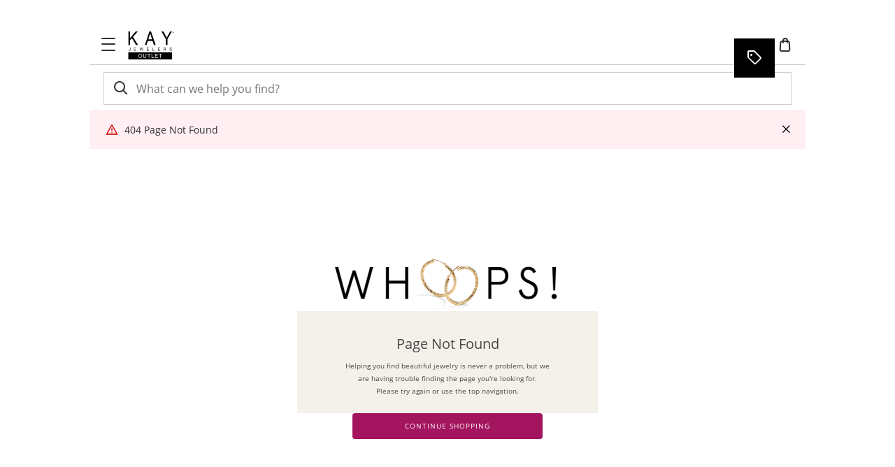

--- FILE ---
content_type: application/javascript
request_url: https://www.kayoutlet.com/CD9mECCTH/1s/u_/JGOiC7sBB8jYrs/J1OafG6kkNScfG9N5D/PD1OGXQoKgE/Rz0/LEEZyOQ4C
body_size: 167863
content:
(function(){if(typeof Array.prototype.entries!=='function'){Object.defineProperty(Array.prototype,'entries',{value:function(){var index=0;const array=this;return {next:function(){if(index<array.length){return {value:[index,array[index++]],done:false};}else{return {done:true};}},[Symbol.iterator]:function(){return this;}};},writable:true,configurable:true});}}());(function(){SF();YNY();IHY();var vW=function(){return Vg.apply(this,[M9,arguments]);};var sJ=function(){return Vg.apply(this,[n7,arguments]);};var tP=function(rO,kO){return rO>kO;};var kT=function(){return hU["Math"]["floor"](hU["Math"]["random"]()*100000+10000);};var bO=function Yg(hW,Zh){var nl=Yg;var OK=l6(new Number(BL),XV);var HK=OK;OK.set(hW);for(hW;HK+hW!=Db;hW){switch(HK+hW){case WN:{var MC=Zh[R7];DN.push(Nn);hW-=X0;var vO=bC(H7,[Hp()[Ng(MT)].apply(null,[tn,tg,SP]),MC[Kn[rZ]]]);Gg(ZW,MC)&&(vO[H4()[JZ(bH)].call(null,hZ,VC,rZ,KZ({}),B6)]=MC[ZW]),Gg(lT,MC)&&(vO[MK()[sZ(qH)].call(null,Xn,Sg)]=MC[lT],vO[H4()[JZ(BW)](ZW,hJ,rZ,RZ,ZO)]=MC[Hn]),this[MK()[sZ(s6)](PJ,GJ)][UC()[YZ(TO)](XT,VP,t4)](vO);DN.pop();}break;case Lq:{var kn;return DN.pop(),kn=Fl,kn;}break;case nv:{return DN.pop(),GZ=mk[nT],GZ;}break;case H9:{var TW;return DN.pop(),TW=S6,TW;}break;case fw:{if(IO(vH,undefined)&&IO(vH,null)&&tP(vH[Hp()[Ng(Yh)](NC,Hn,Dh)],qd[bk()[HC(HJ)](J6,FO)]())){try{var Th=DN.length;var OO=KZ([]);var OH=hU[bk()[HC(KP)](RT,xn)](vH)[G4(typeof bk()[HC(EV)],'undefined')?bk()[HC(ZW)](IW,xK):bk()[HC(wT)](XW,mW)](UC()[YZ(cK)].apply(null,[Nn,F4,rZ]));if(tP(OH[Hp()[Ng(Yh)](NC,Zp,Dh)],Yh)){Fl=hU[G4(typeof JP()[Vn(Lg)],LJ([],[][[]]))?JP()[Vn(Zk)].call(null,WK,RZ,Sn):JP()[Vn(Yh)](BW,FZ,Kl)](OH[Yh],bH);}}catch(mZ){DN.splice(DC(Th,ZW),Infinity,GC);}}hW-=Hd;}break;case X0:{var mk=Zh[R7];var nT=Zh[Lq];var sg=Zh[YU];DN.push(Sn);hW-=J0;hU[MK()[sZ(ql)](Yl,P4)][MK()[sZ(t4)].apply(null,[zh,TP])](mk,nT,bC(H7,[UC()[YZ(ql)](RC,tg,Vk),sg,MK()[sZ(F4)](R6,pW),KZ(hZ),JP()[Vn(rZ)](Ih,HJ,X6),KZ(hZ),UC()[YZ(AZ)].apply(null,[kK,AZ,Tk]),KZ(hZ)]));var GZ;}break;case C2:{var MJ=jn(typeof hU[bk()[HC(Yh)](BH,AJ)][bk()[HC(MT)].apply(null,[vk,gV])],H4()[JZ(hZ)].apply(null,[rZ,WP,lk,FK,BO]))?G4(typeof MK()[sZ(zn)],LJ([],[][[]]))?MK()[sZ(bH)].apply(null,[xC,PC]):MK()[sZ(hZ)](jh,ZV):MK()[sZ(lT)].call(null,JH,RZ);var Cl=IO(typeof hU[bk()[HC(Yh)](BH,AJ)][xJ()[WJ(Oh)].call(null,BW,GW,WT,FK,KZ(KZ(ZW)))],H4()[JZ(hZ)].call(null,ph,WP,lk,KW,BO))||IO(typeof hU[bk()[HC(AP)](xK,rl)][xJ()[WJ(Oh)].apply(null,[BW,GW,WT,O6,lk])],H4()[JZ(hZ)](Dg,WP,lk,wk,BO))?MK()[sZ(hZ)](jh,ZV):MK()[sZ(lT)](JH,RZ);var dJ=jn(hU[IO(typeof bk()[HC(V4)],LJ('',[][[]]))?bk()[HC(Yh)](BH,AJ):bk()[HC(ZW)](TV,FO)][bk()[HC(AP)](xK,rl)][G4(typeof Hp()[Ng(MT)],'undefined')?Hp()[Ng(Qp)](Cp,nZ,pO):Hp()[Ng(Rh)](O6,nh,PZ)][MK()[sZ(w5)](Ys,Xj)](MK()[sZ(Pj)](Q6,W8)),null)?MK()[sZ(hZ)].call(null,jh,ZV):MK()[sZ(lT)].call(null,JH,RZ);var Ms=jn(hU[IO(typeof bk()[HC(qX)],LJ('',[][[]]))?bk()[HC(Yh)].apply(null,[BH,AJ]):bk()[HC(ZW)].apply(null,[V5,rl])][bk()[HC(AP)](xK,rl)][Hp()[Ng(Rh)].call(null,O6,mX,PZ)][G4(typeof MK()[sZ(pX)],'undefined')?MK()[sZ(bH)].call(null,B5,Vc):MK()[sZ(w5)](Ys,Xj)](xJ()[WJ(dD)](rZ,Wt,O5,WR,vX)),null)?MK()[sZ(hZ)](jh,ZV):MK()[sZ(lT)](JH,RZ);var lM=[Cz,O8,RQ,MJ,Cl,dJ,Ms];hW+=Iv;var S6=lM[IO(typeof bk()[HC(rZ)],LJ('',[][[]]))?bk()[HC(N8)].call(null,GJ,Tf):bk()[HC(ZW)].apply(null,[Tk,fj])](MK()[sZ(sf)](JO,Af));}break;case T2:{hW-=RL;var vH=Zh[R7];DN.push(GC);var Fl;}break;case mY:{hW+=cw;var m5;DN.push(W5);return m5=[hU[MK()[sZ(st)](j6,X5)][xJ()[WJ(Hm)].call(null,bH,d8,zI,ph,Rz)]?hU[IO(typeof MK()[sZ(zM)],'undefined')?MK()[sZ(st)](j6,X5):MK()[sZ(bH)].call(null,sB,Bs)][xJ()[WJ(Hm)](bH,d8,zI,YM,KZ(ZW))]:MK()[sZ(Bl)].apply(null,[IH,KG]),hU[MK()[sZ(st)](j6,X5)][cB()[BG(Zp)](s6,rZ,CM,NB)]?hU[MK()[sZ(st)].call(null,j6,X5)][cB()[BG(Zp)](w5,rZ,CM,NB)]:IO(typeof MK()[sZ(nm)],LJ('',[][[]]))?MK()[sZ(Bl)].call(null,IH,KG):MK()[sZ(bH)](zB,JM),hU[G4(typeof MK()[sZ(tn)],LJ('',[][[]]))?MK()[sZ(bH)](Z8,fM):MK()[sZ(st)](j6,X5)][MK()[sZ(VD)](zN,Gf)]?hU[MK()[sZ(st)](j6,X5)][MK()[sZ(VD)](zN,Gf)]:MK()[sZ(Bl)].apply(null,[IH,KG]),jn(typeof hU[G4(typeof MK()[sZ(Sg)],LJ('',[][[]]))?MK()[sZ(bH)](Sc,VR):MK()[sZ(st)](j6,X5)][xJ()[WJ(Af)](TO,cj,zI,PD,wT)],H4()[JZ(hZ)](VQ,WP,lk,KZ(KZ([])),xj))?hU[MK()[sZ(st)](j6,X5)][xJ()[WJ(Af)](TO,cj,zI,Af,Zk)][G4(typeof Hp()[Ng(RZ)],LJ([],[][[]]))?Hp()[Ng(Qp)](cm,KZ(hZ),Xj):Hp()[Ng(Yh)](NC,VP,nJ)]:Pz(ZW)],DN.pop(),m5;}break;case wq:{hW+=G7;return parseInt(...Zh);}break;case gd:{return String(...Zh);}break;case J9:{DN.push(Wj);var Cz=hU[G4(typeof bk()[HC(Rh)],'undefined')?bk()[HC(ZW)].call(null,j8,vm):bk()[HC(Yh)](BH,AJ)][xJ()[WJ(Sz)].apply(null,[GW,wm,Z5,VQ,I5])]||hU[bk()[HC(AP)](xK,rl)][G4(typeof xJ()[WJ(qH)],LJ(UC()[YZ(AP)].call(null,sN,KZ([]),UG),[][[]]))?xJ()[WJ(TO)](J8,Qm,NQ,Nx,AZ):xJ()[WJ(Sz)].apply(null,[GW,wm,Z5,KP,GJ])]?MK()[sZ(hZ)].apply(null,[jh,ZV]):MK()[sZ(lT)].apply(null,[JH,RZ]);var O8=jn(hU[bk()[HC(Yh)].apply(null,[BH,AJ])][bk()[HC(AP)](xK,rl)][Hp()[Ng(Rh)](O6,Sg,PZ)][MK()[sZ(w5)](Ys,Xj)](G4(typeof bk()[HC(lk)],LJ('',[][[]]))?bk()[HC(ZW)](ds,Ss):bk()[HC(MT)](vk,gV)),null)?MK()[sZ(hZ)](jh,ZV):MK()[sZ(lT)](JH,RZ);var RQ=jn(typeof hU[MK()[sZ(st)].apply(null,[Rk,X5])][bk()[HC(MT)].apply(null,[vk,gV])],H4()[JZ(hZ)](BH,WP,lk,qM,BO))&&hU[MK()[sZ(st)].call(null,Rk,X5)][bk()[HC(MT)](vk,gV)]?MK()[sZ(hZ)](jh,ZV):IO(typeof MK()[sZ(T5)],LJ('',[][[]]))?MK()[sZ(lT)].call(null,JH,RZ):MK()[sZ(bH)].call(null,I5,rj);hW+=jr;}break;case N0:{var V8=Zh[R7];DN.push(Mj);var Nm=V8[G4(typeof Hp()[Ng(Rz)],LJ('',[][[]]))?Hp()[Ng(Qp)](lG,Qp,EV):Hp()[Ng(KP)].apply(null,[dD,vR,TX])]||{};Nm[G4(typeof Hp()[Ng(bH)],LJ([],[][[]]))?Hp()[Ng(Qp)].apply(null,[lt,PD,Mm]):Hp()[Ng(Lj)](f5,UG,VZ)]=UC()[YZ(nh)](Qm,js,Sz),delete Nm[xJ()[WJ(10)](3,511,969,83,74)],V8[IO(typeof Hp()[Ng(hJ)],'undefined')?Hp()[Ng(KP)](dD,YM,TX):Hp()[Ng(Qp)](jI,RZ,fD)]=Nm;DN.pop();hW+=Rr;}break;}}};var Xz=function(QG){var zX=['text','search','url','email','tel','number'];QG=QG["toLowerCase"]();if(zX["indexOf"](QG)!==-1)return 0;else if(QG==='password')return 1;else return 2;};var fz=function(Nt,MD){return Nt>>>MD|Nt<<32-MD;};var Ac=function(){ZM=["\x6c\x65\x6e\x67\x74\x68","\x41\x72\x72\x61\x79","\x63\x6f\x6e\x73\x74\x72\x75\x63\x74\x6f\x72","\x6e\x75\x6d\x62\x65\x72"];};var SG=function(qt){if(qt===undefined||qt==null){return 0;}var Jm=qt["toLowerCase"]()["replace"](/[^a-z]+/gi,'');return Jm["length"];};var qd;var n8=function(Yf){var TR=0;for(var Zc=0;Zc<Yf["length"];Zc++){TR=TR+Yf["charCodeAt"](Zc);}return TR;};var Gz=function(qD){if(qD===undefined||qD==null){return 0;}var hx=qD["replace"](/[\w\s]/gi,'');return hx["length"];};var kG=function(){var sG;if(typeof hU["window"]["XMLHttpRequest"]!=='undefined'){sG=new (hU["window"]["XMLHttpRequest"])();}else if(typeof hU["window"]["XDomainRequest"]!=='undefined'){sG=new (hU["window"]["XDomainRequest"])();sG["onload"]=function(){this["readyState"]=4;if(this["onreadystatechange"] instanceof hU["Function"])this["onreadystatechange"]();};}else{sG=new (hU["window"]["ActiveXObject"])('Microsoft.XMLHTTP');}if(typeof sG["withCredentials"]!=='undefined'){sG["withCredentials"]=true;}return sG;};var r8=function(){return ["\x61\x70\x70\x6c\x79","\x66\x72\x6f\x6d\x43\x68\x61\x72\x43\x6f\x64\x65","\x53\x74\x72\x69\x6e\x67","\x63\x68\x61\x72\x43\x6f\x64\x65\x41\x74"];};var gB=function(XM,HG){return XM>=HG;};var vx=function(Nj){return hU["Math"]["floor"](hU["Math"]["random"]()*Nj["length"]);};var ID=function(){Tj=["t\x07K","N]dS$4\v+KV\fL\v]_a~-8<7{dBP"," ^{\x00ZD%","Z^S2\"2WC\fyU$HK","XS,8/7EC$,","\bF","T559/MX","F","S8","vR\v,A]0HKZO_i{i{nS\'C\\O5;9HRB,AI.\x00psiw9MCC",",35\x40X1BL,hK\x00T\x40","0(lR\v/DF,aPRF","ND","8X\\\x00B","KTCH","H","T\x07","Z^","UD/29>WTJY-","R","fHoyk\b[BSS1}f/","\bT\x07","9","3\x3f\x3f","PX9DR.yX","BRoEHM\"Z\x40!6)T^","BR`\\!/3-A\t\rHaiP","\x07HH","\x07\rXU;H]","L","JY","\".89HR","BR/DK",".\bHh \x40\\4T\x40-:.","/574QD\f","_%HX\x00o[->5.P","HA4(","KZ/5\x3f","-AA","o!BZLS6>zHV\n","%HWOZ","QA)","_u-","XS,8\t\"JC\x07DO]\\XZ\b:)3","O=_P\\[&\"","_7lX-$1h}\bfZ3Lc*Gv3=lL>i{3zt#+-fv+8OLk|F[A]p6.}o0&zyO\n>~s#|a8$g~o\x07_-\neq\tQ>^]y|3|kfv+0\rO%XA3y_\nSf+$~:La&~s\x07e(#=M+U\x07Cs6\neuIND}\blx3zs,\vgb\x3fWlv:lx3xK3ev \b\x40m\b]N9UsIy-lu-j\x00&_z\n+86Br+%%o}\bjKEZ{\vev#Q>l}hZ%js-,eb^%:`y\blT8Rh,uv)\x07wW\bat3zp\v\net\t&F}Nxjs\f\rOv/\'=lQDN#zu\"\f.~8\rlz\vlx8id\")5ev+#)|{|x1nd5av+6DKlr+\tZ(81Rm-4>Iqlc~s:93uf+!F^l7zs.+et3-l{n8zB3`E>o}\bg M2l;ev;#=lqox3q\x406\vI\x40+#\x3fwekt7zs.31es(#=gljh3Lc\bjH\\+/9l}$Y\x40(zs,\vga=(lq\flx%p\r}Z;#Z}\bnaF|p\rJS08=ly>|x1l\\\n0pu+#6TX{|x0vw4~m+#9Zm\bnmA_Yev :*zm\bot7zs-#eu(#=gn\x40`0zsn=5-lKl_+o|*7Hm\x07Lj%\\X\x40CFic,Go 1uj{I\b4WlOr+#]El{0zs\n\r:Gv;3=jiz\x40l\x07.=ev\v\n*lh#zq$j4ev<jP#wZ#zh\'qr+ IL+\x40k_\nnC35\nh}*hx0\b|pa\"29lw*lh#zuh\b\"E`_\f&Jy\bll7zs-/#+Su(#=wh-esY_$6\neu- tmlzUV+ev(O]K\vox3q\x406ev, =lv3zn#zc8Z#9h}\bFk\naUav+\tEf\bi{3zq.evZm\bkZAyA!ep3 =lz\vlx8cd\nCu(#=gOjh3KEn^\t-lmlz%U~Wm=WI{#hx\'~s6\"QB\r#=l}\r\x40^Ysem(#=gdx|3z_\n\"\"gY+\'9l}$Utjs8\r^V\'3=w[\blxNPNT/#=yz\vlx8kVpOY-l{+jo\x07a4\"bu+#6D_:_|3Yh6ev%l}\bi_3aprb/#=\x40v0Ux1UsIO\'-ly*eo\bZ\x00<ev+\tO}\bl}ZQ+-fv+(NO8[zs\rU\x07/#=\x40v0Dh9YshD+#=Aw\vJm0zs\n)9\fuv(/9l}\"E~(zs,\vgdWl}ox3qp\r6\vfz/#=CS>wx3~EI}#=y~\bls\x3fv_av+Tf\bl|js\r\tOv+6>l}wm5jse[/Q&l}\fZh3xc.1ec(#=ksl}0zsnE\t5-lKl}(|^r+-fv+\nO\x07[%mG$``$&zzywl$Hhj69Jc/#;t~\bl0zs\n\b6uv+CxNLb\n3fv+(7yQlh#zw\fkEz/#=A~Ux1Usa;G~\blwY}u+#:o}\bg{\x3fVc+-fv+(J`{lI|\\*9:o\\/#>h\r!I~ys#s\x00Ny\bj`0zs*,fu+#.ceVjs7#RUY.9l{ox3~k\nqZ \t=f_]N0ys\t|e-ly*\v_\x00<av+nL>nW3JQ\n\vac=$LLq\flxAyD$c\v~P/#=ET\vlx8pf.24oT!\vo~\blQbj\n!\x00HB%%o}\bg{3zx\v7\neG*\n|m\bnh&wx\nuc \t=gO\blx\'c\bO\b#=lzJk0zs\n\b(av,%AX\f{J(l,94\t^f)tk-b`%\n^8=F\x40+#=li<]N\vAs]G(#=gq\x40h3VE\\u+#6oq9^x3ze(ev\n;Zm\bbh$ig06ra8$$\t|*~sb,ev+ $fR\rf]pY6\\N0#\x3fO}\blnw6Mf;#\x3fHV\btTzs\x3f=uf+!/h^\vlxRk6\rr} =jZ+Zx3zs/*#Pu+#6xf|x#js\tk6Jv/\'=oP\x07ZWGiev, =lvyrzce+RJ|3zg5L\\>o}\bwmsx097\x3fIv;#>j~!ox3qh\vuf+!+xE\'l|7zs-/Cr+#)h}\bCw(|w5jm0#>o}\bgC%ZQ\n\vge\"$lm\boh#zq>0e|\t%-|}\nxmys)s;Gy\bOKzs4Op3=oq\fhx3Wwsev\'Ow}\n_Tzs735ez/#={v\"lr|cVE#=l}\nht5y5fO0#=hKlz~J+fv+(HQl{\x3f~s5\r~v+\'\v|}\nt\b$Pse}-+|}|x1nf$bd#:o}\bgNlc\n\vgU/>l}^m\x3f~s6\"7FZR`m\v|h3yg3)Gr+!cSus6Y\x007\vpr+%%o}\bo{3zx/\nef;#\x3fNtCx9Xy0,ev%uv3wlNV\x07e}(#=gSo0zs\n0av+`i\f{3zxt\t7\nef;#\x3fOtox3q]6ev L_\b]NUslucPz\fBaU*Gs79l}$Et\'xB\\a=3=|m\bnlqp~t =lv&y{ys-8ET+\v\\R\bh|3xz395j[95If.hx3JQ\b\"<fv+({klh#zq\" ev0&z\t\'I~~sIy<3-l*{o0zs\no\b(OF>o}\bw+c`/,\v`n=(U}\v\x40x#zp90eZ#W&l~\vlx8HfI~_\vnR\n\\Z3jc9bN\tP*g^\'T3js+-fv+02tdBN#zv\f!\\v(=|}\vUx4ys(8v_(#=gN*zh3J\ro}+l}\bLkjs\n\vgf8ly\flxSY\n\x40&jzZh3~k-j2:f(-lt*kX\\9cuu-)lml~\'\b`9:\rnJm\r\'=li\flx_h0,ev06ev9OTVsar+#)W\bfZ3Lcr\\+\'9l}{3zh3\rnJS-\b9li\flxCt5.=ev+(1Je\fZh3y`-\n\nuv)\x009W~\blcaeu5>Nr+79l}\"ULpk\x40;#;t!EZ}86ef+ \fZ\'nHzc8cqN{v+Ckzc#0av+7&F}\fhx3VJ\r\n\vfe3>|m\bnhbk\nuY0\t=fH\vlx8v`06Sv+!7~\bls\x00Xg0n-\'9l}%{P(zq26-et=8>l}X%Y\"h<ev%uf9w\v4\vPs\x3f9Sv+#=bZ8\t5Lc\vn\\+/9l}{{3zx7\neFAQ\b^K\blz*\tHE{\'#=l{{x0ys\fUA\rly\blx0bQj\\+-"," C","\x07\\\x07)","\"","\r4>.HR","_\\NQ%","+YV",":2*","\r2\x40R\vH\nBW^\\4{>GE\bDS\'\rt_G,>","BFyz\"^W255JR\tBR","O=_Pk\x40/##VX\x07\'_S;^","BQ9A\\R].","\x3f}9>~oxP_]zB4#\x40O","-R\\641>","NKZF%","O*_\\U","_]#.7>JC\'\rH","I:HK","TP)7\x3f","_/.)>iX\x078LH(","=IS+Hx3vv%/\x3f8P","-d^!(.\fEC=AY;Y","\fBO=LU1TV%","IS$lLT_!/34Jt\f\b_S%A\\\x00","]];^\\4W]!/",".44>","ZUA4)/8PX",">\"/AY\vCO","_\\TD%/)VR/NN ]M4I]-","q<","DJ5^\\%);/KE,NH BW","E];lM","d\nD_,zV\x00PW2","","SJ]=H","A44(:CR","A","_\x00T_","Yl;BMOK0>=","[3;","B\x07l[,CM","U%//A[YN0","NM","0AN","\x07\n","1))B","+*7Ag\v/HO:DV","JY=yP^H/5\x3fBQ\x07\b","\r",",bo","","Y\\","\v^Y;YkK^!8\x3f6AY6UH","P","IVN_%5.HR\x07\x07Y","X","%B^U","{u&7.","KG33\t/EC","S\f","rJo\x40!8\x3f","q(YQ","B^\x07","EMKAz","+*7Ag\v/HH<]ZF5)\x3f","T\\\f24>","W-:37","\v^S2<ME\n","\f\v^H\x07LT","D!7/>kQ","D\f\bEY:DJ!KW%82ED","\x40S3eP_W.","<7KX",",VC","%B^U{$","R&C","\x40].C\\T_%/\x3f)","A+2*","&6 ","\'+/\rAY\r",")+]Y\x07r]-IPR].:6ND5LX,I","NRQ(","SITq","HH<_W","A%/2IR\b","8)/","%7\x3f6AY$\tAP\x00I","\'>.A[YN0e\\_W25)mY\vH","_!HZrB2\b3<JV","W,TJ","\nBU*Hl r","]S-26\"","JXVS","<TBX4CX&_","_[3+6:]",".<=AE","$6,7","\b2:VR#_]0oL]W2","V]:6:VZ","\x07H[(Y\\+RW,\x3f","mYDXiLM^_0/z/K\x07YN<NM\x07IW`555\t^\x07L^%HUA4:48A`+\rS;I\\\x00F/{8>^\x07L^%HRU].v;)VVBOV,NM_5(.{LV\x07\\L~\x40Y],u3/AE\v_aa^F(4>u","Aqnk","bK\'}KKW2/#","F9+\x3f","4>\\C&\r","6Sv+#Kh{`|3z_7n\x00`u+#6_k|x0vw7im+#9Zm\bnh\'mY9T\x40)\f>f_\b]NUs\v8+St&\rN}9Zzzy#*,gY.lL>\\W3pQ+-Jq\v=]KCx9Xg0,5gV\t#\fZU\'lrB74UT+nR\bfZ\"KE5mGv7C}NnLq.l8e~\x07lw*zIx\\:9TO!\f=f_]N1Us\v8+S`#7Nv9Zz~y#*,AY+)hL>nW7\rQ+-.Jv!1]K\nC}DXs0,h5e|\t7\fZ\'kXzB74oT(\vnR\n\\Z3KEv5Gs\x3fCNx;SW.8cG!i\n*lIB\\9T\x40)\f:\\_\b]A1Us\v8+St!JN}9Uvzy#*,gY(lL>\\W3pQ+-Jr=]DCx9X`0,5e\t#\fZU\'lr~B74ET+\vR\bfZ1KE5:Gv#\nC}NsLq.8eG\x07lw*lIx\\m9TO=\f=f_\v]N1Uq18+S|#7Nu9Zz~y#*,Y+)hL>nW1\rQ+\"Jv!+]K\nC}9Xs0,h5e|\t&\fZ\'hXzB7p4oT,\vnR\v\\Z3rZ%5G`\x3fCNxCq.8fG!nw*lI\nt\\9T\x40)\f9\\_\b]N\vUs\v8+St#JN}9Zzy#*,gY(TlL>W3pQ\v+-Ju=]DCx9X`0,5e|\t#\fZo\'lrmB74ET++HR\bnp4jc\x000\\\\+.2XPaJLq:1AIl{nZ\"k5\x3f\ne|\t#&xv\vxYphlT+8)e[\fFQ+jsmmGv#*o}\bg{ lc6-ev[\r;oq\flxWJSf+!&iP\"lx&yscf+3-l(Tzw0bq3=e]R(cZ)\nem\r\'=li\flxWJ9ev+!Zf\vlx8H}!.(*\vl}\b\\zWynm\t\x00&[}\blx3T\vIc/\'=lP%UA3}p0k`;#5J~\vlx8y\x07\n+Ss(#=g{jh3jc\x00Ju+#&^fW|Xev8XI.lx3zvSf+!)W~\"l|7zs-\no\nuv)0yy\bx|3z^\r,\x00gU+#=iqw{3zx3ev/\vU}ox3qp\re\\0\tlz\"lr\x07Ys\vT+3-lW}YEifR9l}\"wRjy\"g\x07Z\'=lW\fZHDMF1n)ev%-|}\nwR\vUsqqk\t>|x:Zj95n_-lf.hx3^U`Y\'=lWkIyp\fGY \nNy\bo\vAc#|Y/#;t~\blq6YEnx(\t9l}$Z\f\rD4*l-PX\r#\x3fl}\bl{~s0.~v.","sMg)\'rJCB]F\x40xEA\thd`HV\x07IvlK\x00ZKd","GH","BW^K0)\x3f(W","MD>\vHS<Y\n3XF)-\x3f","6","DOLKV{.-;7MS","V]","A%/5PRA","CH,CM%R\\$4-","KS75","\v]I=y\x40^","yKU*LMT\\","M\x00B~/8","9L^]]#.)","-AY\r","]S CMIf9+\x3f","-\x40",">DQ","p\f_]=BK4N\\#/34J","","/BKdA5972P","AX","J\x40","ie,$:kz",")\r^H;XZT\x40"];};var bC=function jz(Zt,K8){var dB=jz;do{switch(Zt){case B:{Vg(XE,[]);Vg(nd,[UB()]);Kj=Vg(cw,[]);fR=Vg(l7,[]);Vg(kv,[UB()]);Zt-=L9;}break;case p2:{kI[MK()[sZ(TO)].call(null,A6,EQ)]=new (hU[MK()[sZ(zM)](NK,Zp)])();kI[MK()[sZ(TO)](A6,EQ)][UC()[YZ(wT)].call(null,bK,Sz,Hn)]=G4(typeof cB()[BG(hZ)],'undefined')?cB()[BG(ZW)].call(null,KG,bR,Az,Ef):cB()[BG(AP)](rG,Af,GP,z5);Zt=WY;}break;case f3:{wx=function(LB,LQ,Dc){return Al.apply(this,[gv,arguments]);};Al(ww,[]);DM=r8();Ac();Ht=TQ();Y8();Jc=XB();mI();Zt+=cb;}break;case UU:{Zt=bL;var qs;return DN.pop(),qs=dR,qs;}break;case xb:{rR=Al(lN,[]);jf=Al(MU,[]);Vg(M9,[UB()]);Al(k7,[]);sR=Al(md,[]);Vg(xY,[UB()]);Vg(E0,[]);Zt=B;}break;case Rq:{Vg.call(this,UU,[E8()]);Cs();Vg.call(this,w9,[E8()]);Lm=ks();Vg.call(this,gv,[E8()]);Zt=xb;kD();Vg.call(this,UF,[E8()]);}break;case pL:{(function(km,vc){return Vg.apply(this,[Iv,arguments]);}(['8kz','vk6kRRM','vkfvfRzkf4IFFFFFF','6666666','MRFF','MM','F','8','6','8F','k','8FFF','8Fkv','kFFF','kF8R','ffffff','8IvM','k8','8FF','f6k','kM','M','MRFFFFF'],UD));Zt=V0;Kn=Vg(U7,[['vFf4IFFFFFF','v','k44IFFFFFF','R44M4IFFFFFF','R4zfM','vkfvfRzkf4IFFFFFF','6M66RFzIFFFFFF','Mk','F','vk6kRRM','46F86kf','6','8Fkv','kFv6','vFfR','68fk','8RM6v','MkzR6','f','8','R','kf','Mv','8F','z4','k4','8FF','k','88k','8kM','4','8R','M','vkfvfRzkfR','MFFF','8FF8','vfff','kfff','8FFFF','6Rk','8f','kfF','k8','86','8IRz','8IvM','88','k4F','z','8z','kF','8v','8FFF','MRFFFFF','8I68','8IzM','kI88','kFF','k8RFFFFF','MMM','kkkk'],KZ(KZ(hZ))]);EU=function nOnErdWKRT(){s6();GP();CX();function LL(a,b,c){return a.indexOf(b,c);}function UX(M7,QW){return M7!=QW;}var Pc;var nL;function zV(){var pD;pD=tD()-T();return zV=function(){return pD;},pD;}function XU(){return zv.apply(this,[WX,arguments]);}function qh(Yv,TK){return Yv%TK;}var MD;function mK(KD,Gv){return KD in Gv;}function O7(){return zv.apply(this,[SV,arguments]);}function Ac(){return cU.apply(this,[AX,arguments]);}function L6(){return zv.apply(this,[Uh,arguments]);}function Z6(){return zW.apply(this,[O6,arguments]);}var IL;function G7(){return dD.apply(this,[RK,arguments]);}function xf(YK,x2){return YK*x2;}function Df(){return dD.apply(this,[Ic,arguments]);}function J(){return Zj.apply(this,[HL,arguments]);}function zv(jc,VU){var BP=zv;switch(jc){case Zt:{var H=VU[AD];H[H[Rc](DU)]=function(){this[BX].push(qh(this[ZU](),this[ZU]()));};zv(f7,[H]);}break;case M2:{var K6=VU[AD];K6[K6[Rc](c2)]=function(){this[BX].push(this[M6]());};Zj(SX,[K6]);}break;case HL:{var Nj=VU[AD];Nj[Nj[Rc](xK)]=function(){this[BX].push(lh(this[ZU](),this[ZU]()));};zv(Zt,[Nj]);}break;case fW:{var BL=VU[AD];BL[BL[Rc](N6)]=function(){var Xh=this[gh]();var U2=BL[Rf]();if(NV(this[ZU](Xh))){this[Qf](JD.E,U2);}};zv(SV,[BL]);}break;case Uh:{var Hf=VU[AD];Hf[Hf[Rc](JP)]=function(){this[BX]=[];MD.call(this[ED]);this[Qf](JD.E,this[ph].length);};zv(fW,[Hf]);}break;case MV:{var AK=VU[AD];AK[AK[Rc](n6)]=function(){this[BX].push(this[ZU]()&&this[ZU]());};zv(M2,[AK]);}break;case WX:{var Qt=VU[AD];Qt[Qt[Rc](V7)]=function(){this[BX].push(xf(T2(M6),this[ZU]()));};zv(Uh,[Qt]);}break;case vW:{var N=VU[AD];N[N[Rc](mD)]=function(){var QX=this[gh]();var lj=this[ZU]();var jj=this[ZU]();var b7=this[hD](jj,lj);if(NV(QX)){var k=this;var AL={get(Wj){k[sf]=Wj;return jj;}};this[sf]=new Proxy(this[sf],AL);}this[BX].push(b7);};zv(MV,[N]);}break;case f7:{var Dv=VU[AD];Dv[Dv[Rc](pX)]=function(){this[BX].push(xf(this[ZU](),this[ZU]()));};zv(vW,[Dv]);}break;case SV:{var QP=VU[AD];QP[QP[Rc](sj)]=function(){this[BX].push(mK(this[ZU](),this[ZU]()));};zv(HL,[QP]);}break;}}function cU(pK,bW){var mP=cU;switch(pK){case kL:{Pc=function(ZP){this[BX]=[ZP[sf].f];};t7=function(QK,qU){return cU.apply(this,[Lf,arguments]);};S2=function(zX,D6){return cU.apply(this,[wD,arguments]);};C6=function(){this[BX][this[BX].length]={};};qt=function(){this[BX].pop();};L7=function(){return [...this[BX]];};sv=function(bD){return cU.apply(this,[Bf,arguments]);};MD=function(){this[BX]=[];};Xf=function(Zc,z6,tf){return xL.apply(this,[Ph,arguments]);};vD=function(){return xL.apply(this,[MV,arguments]);};Uj=function(){return xL.apply(this,[WX,arguments]);};IL=function(){return xL.apply(this,[HL,arguments]);};df=function(){return z7.apply(this,[KX,arguments]);};ct=function(xh,zL,IK){return cU.apply(this,[bV,arguments]);};z7(S6,[]);HP();Nc();dD.call(this,RU,[rV()]);vX=CU();dD.call(this,RK,[rV()]);hV=Lt();F7.call(this,f7,[rV()]);Rh=Tf();z7.call(this,vf,[rV()]);E=z7(AD,[['2n','Pj','FPA','CjFFbjjjjjj','CjFPbjjjjjj'],NV({})]);JD={E:E[mD],q:E[M6],Y:E[Ft]};;nL=class nL {constructor(){this[Uf]=[];this[ph]=[];this[BX]=[];this[XW]=mD;Ot(YX,[this]);this[B6()[dW(M6)](Ft,T2(cV),mD)]=ct;}};return nL;}break;case Lf:{var QK=bW[AD];var qU=bW[PW];return this[BX][j2(this[BX].length,M6)][QK]=qU;}break;case wD:{var zX=bW[AD];var D6=bW[PW];for(var L of [...this[BX]].reverse()){if(mK(zX,L)){return D6[hD](L,zX);}}throw U7()[UD(Ft)].call(null,Ch,T2(m),DU);}break;case Bf:{var bD=bW[AD];if(rK(this[BX].length,mD))this[BX]=Object.assign(this[BX],bD);}break;case bV:{var xh=bW[AD];var zL=bW[PW];var IK=bW[Rt];this[ph]=this[V2](zL,IK);this[sf]=this[XX](xh);this[ED]=new Pc(this);this[Qf](JD.E,mD);try{while(b(this[Uf][JD.E],this[ph].length)){var gD=this[gh]();this[gD](this);}}catch(HW){}}break;case p:{var X=bW[AD];X[X[Rc](gt)]=function(){this[BX].push(this[XX](undefined));};}break;case AX:{var EP=bW[AD];EP[EP[Rc](IU)]=function(){C6.call(this[ED]);};cU(p,[EP]);}break;case O6:{var Zh=bW[AD];Zh[Zh[Rc](FK)]=function(){this[BX].push(IX(this[ZU](),this[ZU]()));};cU(AX,[Zh]);}break;case B7:{var JL=bW[AD];JL[JL[Rc](lt)]=function(){var Qv=[];var jK=this[BX].pop();var tW=j2(this[BX].length,M6);for(var MX=mD;b(MX,jK);++MX){Qv.push(this[fU](this[BX][tW--]));}this[T6](U7()[UD(VX)](A7,T2(ZL),pP),Qv);};cU(O6,[JL]);}break;case cj:{var YD=bW[AD];YD[YD[Rc](Ff)]=function(){this[BX].push(CD(this[ZU](),this[ZU]()));};cU(B7,[YD]);}break;}}function HP(){lX=["\x61\x70\x70\x6c\x79","\x66\x72\x6f\x6d\x43\x68\x61\x72\x43\x6f\x64\x65","\x53\x74\x72\x69\x6e\x67","\x63\x68\x61\x72\x43\x6f\x64\x65\x41\x74"];}function Zj(LU,jL){var CW=Zj;switch(LU){case b2:{var PP=jL[AD];PP[PP[Rc](XL)]=function(){this[BX].push(Kh(this[ZU](),this[ZU]()));};g2(Lf,[PP]);}break;case HL:{var Y=jL[AD];Y[Y[Rc](Nt)]=function(){var SP=this[BX].pop();var Y2=this[gh]();if(UX(typeof SP,U7()[UD(pX)].apply(null,[Ah,T2(l2),pX]))){throw cL()[x6(Ft)](Sj,mD,VX,T2(n));}if(xP(Y2,M6)){SP.f++;return;}this[BX].push(new Proxy(SP,{get(vv,qW,PL){if(Y2){return ++vv.f;}return vv.f++;}}));};Zj(b2,[Y]);}break;case vf:{var KL=jL[AD];KL[KL[Rc](nv)]=function(){this[Qf](JD.E,this[Rf]());};Zj(HL,[KL]);}break;case bP:{var s=jL[AD];s[s[Rc](wj)]=function(){this[BX].push(pV(this[ZU](),this[ZU]()));};Zj(vf,[s]);}break;case f6:{var Av=jL[AD];Av[Av[Rc](vh)]=function(){var SW=this[gh]();var Sc=this[gh]();var RL=this[Rf]();var TV=L7.call(this[ED]);var Pj=this[sf];this[BX].push(function(...BW){var dU=Av[sf];SW?Av[sf]=Pj:Av[sf]=Av[XX](this);var mV=j2(BW.length,Sc);Av[XW]=CD(mV,M6);while(b(mV++,mD)){BW.push(undefined);}for(let FW of BW.reverse()){Av[BX].push(Av[XX](FW));}sv.call(Av[ED],TV);var WW=Av[Uf][JD.E];Av[Qf](JD.E,RL);Av[BX].push(BW.length);Av[Z2]();var dL=Av[ZU]();while(xP(--mV,mD)){Av[BX].pop();}Av[Qf](JD.E,WW);Av[sf]=dU;return dL;});};Zj(bP,[Av]);}break;case KX:{var jV=jL[AD];jV[jV[Rc](Rv)]=function(){this[BX].push(this[gh]());};Zj(f6,[jV]);}break;case cj:{var Vv=jL[AD];Vv[Vv[Rc](mh)]=function(){qt.call(this[ED]);};Zj(KX,[Vv]);}break;case RU:{var QL=jL[AD];QL[QL[Rc](OW)]=function(){this[BX].push(this[Rf]());};Zj(cj,[QL]);}break;case w:{var Oj=jL[AD];Oj[Oj[Rc](KW)]=function(){this[BX].push(rK(this[ZU](),this[ZU]()));};Zj(RU,[Oj]);}break;case SX:{var A=jL[AD];A[A[Rc](pv)]=function(){this[BX].push(b(this[ZU](),this[ZU]()));};Zj(w,[A]);}break;}}function ID(){return zW.apply(this,[UL,arguments]);}function cD(){return Zj.apply(this,[KX,arguments]);}function m2(sc,z2){return sc|z2;}function wU(){return Zj.apply(this,[bP,arguments]);}function zW(H6,ZW){var kU=zW;switch(H6){case Ih:{var c7=ZW[AD];c7[c7[Rc](L2)]=function(){this[BX].push(IW(this[ZU](),this[ZU]()));};zv(WX,[c7]);}break;case p:{var v7=ZW[AD];v7[v7[Rc](jD)]=function(){this[BX].push(P(this[ZU](),this[ZU]()));};zW(Ih,[v7]);}break;case bP:{var Kt=ZW[AD];zW(p,[Kt]);}break;case f7:{var R=ZW[AD];var S7=ZW[PW];R[Rc]=function(nh){return qh(CD(nh,S7),C);};zW(bP,[R]);}break;case Bf:{var P6=ZW[AD];P6[Z2]=function(){var LD=this[gh]();while(UX(LD,JD.Y)){this[LD](this);LD=this[gh]();}};}break;case UL:{var bK=ZW[AD];bK[hD]=function(nf,MK){return {get f(){return nf[MK];},set f(Jc){nf[MK]=Jc;}};};zW(Bf,[bK]);}break;case O6:{var bL=ZW[AD];bL[XX]=function(d6){return {get f(){return d6;},set f(gU){d6=gU;}};};zW(UL,[bL]);}break;case gj:{var bt=ZW[AD];bt[vP]=function(AW){return {get f(){return AW;},set f(Cv){AW=Cv;}};};zW(O6,[bt]);}break;case N2:{var h2=ZW[AD];h2[M6]=function(){var jU=m2(kf(this[gh](),F),this[gh]());var nW=K2()[pW(F)].apply(null,[Xj,Mh,T2(sV),mD]);for(var OX=mD;b(OX,jU);OX++){nW+=String.fromCharCode(this[gh]());}return nW;};zW(gj,[h2]);}break;case th:{var HU=ZW[AD];HU[Rf]=function(){var j=m2(m2(m2(kf(this[gh](),xK),kf(this[gh](),pc)),kf(this[gh](),F)),this[gh]());return j;};zW(N2,[HU]);}break;}}function dK(QD,W){var qK={QD:QD,k2:W,Et:0,jP:0,Ij:v};while(!qK.Ij());return qK["k2"]>>>0;}var AD,B7,Rt,f7,PW,sU,HL,MV,DK,hL,FU;var C6;function Tj(a,b){return a.charCodeAt(b);}function NV(xU){return !xU;}function E7(){return Zj.apply(this,[SX,arguments]);}var E;var vD;function sL(){return g2.apply(this,[DK,arguments]);}function Cj(){return g2.apply(this,[bP,arguments]);}function rW(XK,Oc){return XK==Oc;}function lh(Hc,Vh){return Hc>=Vh;}var hV;function Nf(){this["k2"]^=this["k2"]>>>13;this.Ij=NK;}function z7(K,h6){var Lv=z7;switch(K){case PW:{var l6=h6[AD];var CL=CD([],[]);var YU=j2(l6.length,M6);while(lh(YU,mD)){CL+=l6[YU];YU--;}return CL;}break;case Nv:{var HX=h6[AD];Sh.Sf=z7(PW,[HX]);while(b(Sh.Sf.length,Mc))Sh.Sf+=Sh.Sf;}break;case KX:{df=function(R2){return z7.apply(this,[Nv,arguments]);};F7.apply(null,[hL,[NV([]),pP,T2(H7),Cc]]);}break;case YX:{var rc=h6[AD];var PK=h6[PW];var hc=h6[Rt];var Xt=h6[MV];var tL=CD([],[]);var KV=qh(CD(hc,zV()),bU);var Dh=vX[PK];var mU=mD;if(b(mU,Dh.length)){do{var mv=jf(Dh,mU);var WP=jf(Sh.Sf,KV++);tL+=dD(f7,[m2(dc(zj(mv),WP),dc(zj(WP),mv))]);mU++;}while(b(mU,Dh.length));}return tL;}break;case vW:{var zU=h6[AD];Sh=function(Zv,OK,Bv,Fv){return z7.apply(this,[YX,arguments]);};return df(zU);}break;case vf:{var Xc=h6[AD];IL(Xc[mD]);for(var hU=mD;b(hU,Xc.length);++hU){cL()[Xc[hU]]=function(){var rv=Xc[hU];return function(Yt,WK,gP,g){var xt=Df(NV(NV({})),D7,gP,g);cL()[rv]=function(){return xt;};return xt;};}();}}break;case S6:{M6=+ ! ![];Ft=M6+M6;VX=M6+Ft;Mh=VX+M6;pX=Mh*Ft-VX*M6;DU=pX+Mh-VX;MU=M6*pX*VX-DU;pP=pX*VX-Mh+Ft-DU;F=M6*pP-pX+DU;bU=VX+MU+Ft+F+pX;mD=+[];mX=Mh-M6+MU-Ft;cP=DU+F*M6+mX+MU;m=pP*F+cP+mX*MU;D7=VX+F*DU+mX-Mh;Dj=Ft*MU*F+pP*cP;Mc=pX*pP-Mh+cP-mX;G2=mX-F+DU*MU;jD=DU+F+mX+pP*pX;s7=DU*cP*VX*M6+F;tV=M6+VX-Mh+pP+mX;OL=MU+Mh+F-Ft;Vf=mX*Ft+pX*VX*DU;CK=F*MU+DU+M6+Ft;pj=mX+Ft-Mh+VX*pP;CP=pP*MU+cP-Mh+F;ZL=cP+F*CP+DU*VX;sj=Ft*F+VX*M6+pP;l2=CP*F-pX-Mh-mX;n=MU*mX*Mh+CP*M6;Z2=mX+M6+pX*Ft-VX;q7=Mh+cP*VX-MU-DU;dP=cP*mX+Ft*DU;Ff=DU*Ft*pP;Ej=M6+CP+cP*Ft+mX;w2=DU*MU+Mh*pX+F;jt=M6-MU+CP+mX*pP;Th=Ft*VX+pX+M6+mX;E2=pX-cP+F*CP;Ef=mX*DU+cP+VX-pX;P2=pP+DU*CP-F*Mh;vP=pP+DU+MU*VX*M6;Ch=Ft+Mh*F+mX;x=Mh+MU*VX*pX-M6;gL=VX-F-pX+DU*Mh;l=pX+pP*mX+DU+F;Rj=Ft-pP+CP*F+cP;FD=mX+cP+MU*DU+M6;cv=mX+VX-MU+Ft+pP;D=Mh*pX*pP+cP*mX;lc=MU+DU+pX-mX+Ft;sV=cP+VX+pP*M6*CP;hK=MU+F*mX-VX+Mh;zf=Mh*DU+pP+Ft*cP;ZK=VX*Mh+cP+F-M6;Hv=pX*CP+VX+cP-pP;sK=mX*DU-VX*pX+F;JW=cP*VX*mX-pP-CP;kh=DU+F*Ft+VX*M6;rL=VX-Ft+M6+MU*mX;gt=MU+DU*pP+VX+mX;Q7=pX+cP+mX*M6+Ft;YL=MU+F*CP+Ft*cP;ED=Ft*Mh+pX*pP+F;W6=pP*M6+mX+cP*Ft;hX=mX*MU-VX-M6-F;H7=VX*MU*cP-Mh*DU;Cc=pP+cP-MU+DU*F;Hj=Ft*mX*M6-Mh+pX;cV=M6-Ft+CP*DU-Mh;BX=pP+pX+MU+mX-VX;sf=MU*Mh*M6+VX;hD=MU+DU+mX*pX+Mh;Rc=CP-Ft-M6+pX*Mh;XX=Ft+MU+cP+F+CP;IU=F+MU*VX+cP-Ft;FK=mX*MU-DU-pP;ZU=MU+mX+CP+pX*M6;lt=pP*DU*M6*Ft-Mh;fU=DU*cP+pX*pP-CP;T6=MU*Ft+cP*pP-Mh;A7=DU+F*pP+MU;BV=F-Mh+pX*Ft*MU;gh=VX+mX*pP-MU+CP;kX=pP+M6+Mh-mX+CP;WL=pX+Ft*M6*mX*DU;vj=F+MU*VX*M6-Mh;Nh=pX*DU+CP+Ft+pP;dt=VX*mX+Mh+CP+DU;Pt=MU*pX+CP+DU-pP;Uf=cP+F+pP+VX+MU;Qf=Ft+cP*Mh+F+MU;hh=F*Ft*mX;Tt=pX*cP-VX+F-MU;tj=pP*Ft*M6*F-MU;f=VX*MU-pX+F*DU;x7=CP+pP*MU+F*M6;Rf=DU+mX*F-M6+CP;XL=mX+DU+F*cP-CP;Nt=F+CP*Ft-DU-pX;Ah=Ft*cP-VX+F+Mh;Sj=MU-M6+pP*F+mX;nv=mX+MU-Mh+CP*Ft;wj=mX+CP*Ft+MU*M6;vh=F*cP-DU*pP*M6;XW=M6-VX+pP*MU*Mh;Rv=mX*Mh*MU-CP-cP;mh=MU+pP*cP-mX+M6;OW=cP*DU+mX*pX-MU;KW=Mh*cP+CP+pX*Ft;pv=mX*cP-CP+Ft*F;c2=M6+F*cP-VX-MU;n6=pX-Ft*pP+F*cP;xK=F*Ft+MU-M6;N6=pX+M6+cP-DU+VX;JP=pX*MU-Ft+M6-DU;ph=CP-DU+MU*Mh*M6;V7=DU*VX+Ft*mX+pX;L2=cP-Ft+pX+mX-M6;C=MU-pP+F*cP-mX;Xj=M6*Mh-pP+VX*cP;pc=Mh+VX*pX-mX+pP;t6=cP*M6-DU+pP+F;dV=M6*VX*pX+pP*mX;vU=MU*F+VX*pP;Uc=DU*F+pX-Ft+Mh;V2=pP+F*MU*VX+mX;Wv=DU+mX+cP+Mh+MU;}break;case AD:{var JK=h6[AD];var Zf=h6[PW];var PD=[];var nV=dD(WX,[]);var WU=Zf?w7[cL()[x6(mD)].call(null,G2,jD,Mh,T2(s7))]:w7[K2()[pW(mD)].call(null,NV(NV(M6)),DU,T2(Dj),Mc)];for(var sW=mD;b(sW,JK[B6()[dW(mD)](M6,tV,NV(NV({})))]);sW=CD(sW,M6)){PD[K2()[pW(M6)](OL,mD,T2(Vf),CK)](WU(nV(JK[sW])));}return PD;}break;case w:{var gV=h6[AD];var xD=h6[PW];var BU=h6[Rt];var T7=h6[MV];var U6=CD([],[]);var bf=qh(CD(T7,zV()),pj);var HV=Rh[BU];for(var Ov=mD;b(Ov,HV.length);Ov++){var DV=jf(HV,Ov);var B2=jf(Df.UK,bf++);U6+=dD(f7,[dc(zj(dc(DV,B2)),m2(DV,B2))]);}return U6;}break;case cj:{var bX=h6[AD];Df=function(lL,cc,qj,tv){return z7.apply(this,[w,arguments]);};return IL(bX);}break;}}function Ot(vt,mc){var wt=Ot;switch(vt){case N2:{var Qc=mc[AD];Qc[tj]=function(){var V=K2()[pW(F)](t6,Mh,T2(sV),dV);for(let dv=mD;b(dv,F);++dv){V+=this[gh]().toString(Ft).padStart(F,K2()[pW(DU)](A7,MU,T2(Rj),G2));}var A6=parseInt(V.slice(M6,lc),Ft);var dj=V.slice(lc);if(rW(A6,mD)){if(rW(dj.indexOf(K2()[pW(Ft)](vU,VX,T2(jt),hD)),T2(M6))){return mD;}else{A6-=E[VX];dj=CD(K2()[pW(DU)](mX,MU,T2(Rj),vj),dj);}}else{A6-=E[Mh];dj=CD(K2()[pW(Ft)](OL,VX,T2(jt),Uc),dj);}var cK=mD;var DX=M6;for(let TW of dj){cK+=xf(DX,parseInt(TW));DX/=Ft;}return xf(cK,Math.pow(Ft,A6));};zW(th,[Qc]);}break;case I2:{var zc=mc[AD];zc[V2]=function(Oh,NL){var zh=atob(Oh);var Gh=mD;var r6=[];var CV=mD;for(var Jh=mD;b(Jh,zh.length);Jh++){r6[CV]=zh.charCodeAt(Jh);Gh=IW(Gh,r6[CV++]);}zW(f7,[this,qh(CD(Gh,NL),C)]);return r6;};Ot(N2,[zc]);}break;case KX:{var st=mc[AD];st[gh]=function(){return this[ph][this[Uf][JD.E]++];};Ot(I2,[st]);}break;case Rt:{var Mj=mc[AD];Mj[ZU]=function(Sv){return this[fU](Sv?this[BX][j2(this[BX][B6()[dW(mD)].apply(null,[M6,tV,Ah])],M6)]:this[BX].pop());};Ot(KX,[Mj]);}break;case sU:{var AV=mc[AD];AV[fU]=function(Qj){return rW(typeof Qj,U7()[UD(pX)](tV,T2(l2),pX))?Qj.f:Qj;};Ot(Rt,[AV]);}break;case bV:{var Z=mc[AD];Z[vj]=function(r2){return S2.call(this[ED],r2,this);};Ot(sU,[Z]);}break;case B:{var gK=mc[AD];gK[T6]=function(Fj,N7,P7){if(rW(typeof Fj,U7()[UD(pX)].apply(null,[w2,T2(l2),pX]))){P7?this[BX].push(Fj.f=N7):Fj.f=N7;}else{t7.call(this[ED],Fj,N7);}};Ot(bV,[gK]);}break;case YX:{var sP=mc[AD];sP[Qf]=function(RP,FL){this[Uf][RP]=FL;};sP[Wv]=function(NX){return this[Uf][NX];};Ot(B,[sP]);}break;}}function Yc(){return g2.apply(this,[LV,arguments]);}function NK(){this["k2"]=(this["k2"]&0xffff)*0xc2b2ae35+(((this["k2"]>>>16)*0xc2b2ae35&0xffff)<<16)&0xffffffff;this.Ij=lK;}function b(ZV,AU){return ZV<AU;}function VD(){if(this["jP"]<bh(this["QD"]))this.Ij=v;else this.Ij=vc;}function j7(){this["jP"]++;this.Ij=VD;}function pW(Mv){return rV()[Mv];}function kt(){return zW.apply(this,[N2,arguments]);}function EL(){return Zj.apply(this,[cj,arguments]);}function IW(xV,fV){return xV^fV;}function v(){this["d"]=Tj(this["QD"],this["jP"]);this.Ij=hP;}function U(){return LL(B6()[dW(mD)]+'',"0x"+"\x36\x66\x38\x65\x35\x32\x39");}var Rh;function GP(){DK=[+ ! +[]]+[+[]]-[],MV=+ ! +[]+! +[]+! +[],HL=[+ ! +[]]+[+[]]-+ ! +[],sU=+ ! +[]+! +[]+! +[]+! +[]+! +[],FU=! +[]+! +[]+! +[]+! +[],AD=+[],B7=+ ! +[]+! +[]+! +[]+! +[]+! +[]+! +[],PW=+ ! +[],f7=+ ! +[]+! +[]+! +[]+! +[]+! +[]+! +[]+! +[],hL=[+ ! +[]]+[+[]]-+ ! +[]-+ ! +[],Rt=! +[]+! +[];}var sv;function Fh(){return cU.apply(this,[O6,arguments]);}function O(){return Ot.apply(this,[Rt,arguments]);}function Kh(JU,nj){return JU/nj;}function zj(fX){return ~fX;}var DW;function rK(t,LW){return t===LW;}function Vc(){return Ot.apply(this,[bV,arguments]);}function jX(ND,JV){return ND<=JV;}function g2(GX,fj){var s2=g2;switch(GX){case Zt:{var qX=fj[AD];qX[qX[Rc](BV)]=function(){var mL=[];var KP=this[gh]();while(KP--){switch(this[BX].pop()){case mD:mL.push(this[ZU]());break;case M6:var c6=this[ZU]();for(var pf of c6){mL.push(pf);}break;}}this[BX].push(this[vP](mL));};cU(cj,[qX]);}break;case MV:{var cX=fj[AD];cX[cX[Rc](kX)]=function(){this[BX].push(j2(this[ZU](),this[ZU]()));};g2(Zt,[cX]);}break;case l7:{var nK=fj[AD];nK[nK[Rc](WL)]=function(){this[BX].push(this[vj](this[M6]()));};g2(MV,[nK]);}break;case b6:{var F6=fj[AD];F6[F6[Rc](Nh)]=function(){this[BX].push(m2(this[ZU](),this[ZU]()));};g2(l7,[F6]);}break;case bP:{var Ev=fj[AD];Ev[Ev[Rc](dt)]=function(){this[BX].push(kf(this[ZU](),this[ZU]()));};g2(b6,[Ev]);}break;case DK:{var Gj=fj[AD];Gj[Gj[Rc](Pt)]=function(){var SK=this[gh]();var Lc=this[BX].pop();var EK=this[BX].pop();var VK=this[BX].pop();var Bh=this[Uf][JD.E];this[Qf](JD.E,Lc);try{this[Z2]();}catch(Q){this[BX].push(this[XX](Q));this[Qf](JD.E,EK);this[Z2]();}finally{this[Qf](JD.E,VK);this[Z2]();this[Qf](JD.E,Bh);}};g2(bP,[Gj]);}break;case LV:{var lv=fj[AD];lv[lv[Rc](hh)]=function(){this[T6](this[BX].pop(),this[ZU](),this[gh]());};g2(DK,[lv]);}break;case wD:{var Jf=fj[AD];Jf[Jf[Rc](Tt)]=function(){this[BX].push(this[tj]());};g2(LV,[Jf]);}break;case f7:{var VL=fj[AD];VL[VL[Rc](jt)]=function(){var rj=this[gh]();var Xv=this[gh]();var fv=this[gh]();var S=this[ZU]();var hj=[];for(var C7=mD;b(C7,fv);++C7){switch(this[BX].pop()){case mD:hj.push(this[ZU]());break;case M6:var lP=this[ZU]();for(var Mt of lP.reverse()){hj.push(Mt);}break;default:throw new Error(U7()[UD(Mh)](f,T2(sj),VX));}}var SD=S.apply(this[sf].f,hj.reverse());rj&&this[BX].push(this[XX](SD));};g2(wD,[VL]);}break;case Lf:{var kV=fj[AD];kV[kV[Rc](x7)]=function(){var RV=this[gh]();var RD=kV[Rf]();if(this[ZU](RV)){this[Qf](JD.E,RD);}};g2(f7,[kV]);}break;}}var NP;function TX(){return g2.apply(this,[l7,arguments]);}function Yj(){return zW.apply(this,[p,arguments]);}var w7;function NU(){this["k2"]=(this["k2"]&0xffff)*0x85ebca6b+(((this["k2"]>>>16)*0x85ebca6b&0xffff)<<16)&0xffffffff;this.Ij=Nf;}function At(Yh){this[BX]=Object.assign(this[BX],Yh);}function Ht(){this["d"]=(this["d"]&0xffff)*0xcc9e2d51+(((this["d"]>>>16)*0xcc9e2d51&0xffff)<<16)&0xffffffff;this.Ij=XD;}function M(){return cU.apply(this,[p,arguments]);}function dW(Jv){return rV()[Jv];}function bh(a){return a.length;}var Uj;function sX(){return Zj.apply(this,[RU,arguments]);}function NW(){return zv.apply(this,[HL,arguments]);}function CD(Qh,xW){return Qh+xW;}function dD(Dc,gv){var It=dD;switch(Dc){case RU:{var YW=gv[AD];vD(YW[mD]);for(var bj=mD;b(bj,YW.length);++bj){U7()[YW[bj]]=function(){var v2=YW[bj];return function(wf,Hh,zP){var Gt=Xf(Z2,Hh,zP);U7()[v2]=function(){return Gt;};return Gt;};}();}}break;case f7:{var H2=gv[AD];if(jX(H2,HD)){return w7[lX[Ft]][lX[M6]](H2);}else{H2-=jv;return w7[lX[Ft]][lX[M6]][lX[mD]](null,[CD(IX(H2,mX),g7),CD(qh(H2,Of),xc)]);}}break;case sU:{var h7=gv[AD];var gc=gv[PW];var jW=K2()[pW(F)](NV(NV(mD)),Mh,T2(sV),hK);for(var E6=mD;b(E6,h7[B6()[dW(mD)](M6,tV,F)]);E6=CD(E6,M6)){var X6=h7[cL()[x6(M6)].call(null,zf,ZK,M6,T2(Hv))](E6);var wh=gc[X6];jW+=wh;}return jW;}break;case WX:{var BK={'\x32':U7()[UD(mD)](q7,T2(dP),Ft),'\x41':U7()[UD(M6)].apply(null,[Ff,T2(Ej),Mh]),'\x43':K2()[pW(Ft)](w2,VX,T2(jt),Th),'\x46':K2()[pW(VX)](w2,F,T2(E2),Ef),'\x50':K2()[pW(Mh)].apply(null,[NV(NV(M6)),mX,T2(P2),vP]),'\x62':K2()[pW(pX)](Ch,pX,T2(x),gL),'\x6a':K2()[pW(DU)](l,MU,T2(Rj),FD),'\x6e':K2()[pW(pP)](cv,M6,T2(D),lc)};return function(c){return dD(sU,[c,BK]);};}break;case gj:{var vL=gv[AD];var X7=gv[PW];var AP=gv[Rt];var cW=CD([],[]);var BD=qh(CD(X7,zV()),kh);var hf=hV[vL];var FP=mD;while(b(FP,hf.length)){var sD=jf(hf,FP);var WV=jf(LK.rh,BD++);cW+=dD(f7,[m2(dc(zj(sD),WV),dc(zj(WV),sD))]);FP++;}return cW;}break;case w:{var r7=gv[AD];LK=function(Jt,UV,QU){return dD.apply(this,[gj,arguments]);};return Uj(r7);}break;case AD:{var pt=gv[AD];var Lj=gv[PW];var EX=gv[Rt];var X2=CD([],[]);var j6=qh(CD(Lj,zV()),tV);var MW=DW[EX];var YP=mD;if(b(YP,MW.length)){do{var vK=jf(MW,YP);var Kv=jf(Xf.kj,j6++);X2+=dD(f7,[m2(dc(zj(vK),Kv),dc(zj(Kv),vK))]);YP++;}while(b(YP,MW.length));}return X2;}break;case SV:{var Fc=gv[AD];Xf=function(dh,q2,Wf){return dD.apply(this,[AD,arguments]);};return vD(Fc);}break;case RK:{var fL=gv[AD];df(fL[mD]);for(var I6=mD;b(I6,fL.length);++I6){K2()[fL[I6]]=function(){var f2=fL[I6];return function(Kj,gX,zK,D2){var I7=Sh(rL,gX,zK,gt);K2()[f2]=function(){return I7;};return I7;};}();}}break;case Ic:{var Tc=gv[AD];var h=gv[PW];var A2=gv[Rt];var XP=gv[MV];var R7=Rh[mD];var RW=CD([],[]);var kc=Rh[A2];var ft=j2(kc.length,M6);if(lh(ft,mD)){do{var nt=qh(CD(CD(ft,XP),zV()),R7.length);var mj=jf(kc,ft);var XV=jf(R7,nt);RW+=dD(f7,[dc(zj(dc(mj,XV)),m2(mj,XV))]);ft--;}while(lh(ft,mD));}return z7(cj,[RW]);}break;}}function wV(){this["Et"]++;this.Ij=j7;}function qP(){return fP()+Pf()+typeof w7[B6()[dW(mD)].name];}function T(){return dK(qP(),861108);}function fc(){return cU.apply(this,[B7,arguments]);}function dc(tP,p7){return tP&p7;}function cL(){var PV={};cL=function(){return PV;};return PV;}function Sh(){return F7.apply(this,[hL,arguments]);}function Gc(){return zW.apply(this,[f7,arguments]);}function If(){return Ot.apply(this,[KX,arguments]);}function wL(){return U()+bh("\x36\x66\x38\x65\x35\x32\x39")+3;}function r(){return zW.apply(this,[bP,arguments]);}function Ut(){return Ot.apply(this,[I2,arguments]);}function PU(){return zv.apply(this,[M2,arguments]);}function Q2(){return Zj.apply(this,[w,arguments]);}var qt;function mW(){return Ot.apply(this,[B,arguments]);}function xP(Y6,Tv){return Y6>Tv;}function T2(WD){return -WD;}function vc(){this["k2"]^=this["Et"];this.Ij=SL;}function Lt(){return ["rTM:\'9-61","FDZSJ","","0m\t)h\tZpgK\x07WCvRziY"];}function Gf(){return Zj.apply(this,[b2,arguments]);}function rV(){var St=['jh','W2','Kf','UP','Af','DD','qf','sh','Z7'];rV=function(){return St;};return St;}function nX(){return Zj.apply(this,[vf,arguments]);}var AX,l7,f6,lV,b2,LV,S6,M2,Lf,SV,wD,Nv,KU,RK,B,gj,UL,bV,RU,fW,YX,xc,b6,I2,HD,Bf,Ic,Ih,WX,KX,cj,Uh,vW,g7,kL,jv,bP,th,Of,SX,p,N2,O6,Ph,Zt,w,vf;function cf(){return cU.apply(this,[cj,arguments]);}function Bc(){return zv.apply(this,[Zt,arguments]);}var JD;return cU.call(this,kL);var df;0x6f8e529,21561285;function Y7(){return zv.apply(this,[fW,arguments]);}function F7(rX,qL){var W7=F7;switch(rX){case f7:{var OV=qL[AD];Uj(OV[mD]);var LX=mD;if(b(LX,OV.length)){do{B6()[OV[LX]]=function(){var lf=OV[LX];return function(kW,wc,kD){var YV=LK.call(null,kW,wc,Hj);B6()[lf]=function(){return YV;};return YV;};}();++LX;}while(b(LX,OV.length));}}break;case lV:{var p6=qL[AD];var GL=qL[PW];var FV=qL[Rt];var hW=hV[mD];var vV=CD([],[]);var Cf=hV[p6];var Ct=j2(Cf.length,M6);if(lh(Ct,mD)){do{var ht=qh(CD(CD(Ct,GL),zV()),hW.length);var OD=jf(Cf,Ct);var v6=jf(hW,ht);vV+=dD(f7,[m2(dc(zj(OD),v6),dc(zj(v6),OD))]);Ct--;}while(lh(Ct,mD));}return dD(w,[vV]);}break;case hL:{var ff=qL[AD];var Wc=qL[PW];var Lh=qL[Rt];var lU=qL[MV];var I=vX[Ft];var PX=CD([],[]);var RX=vX[Wc];var QV=j2(RX.length,M6);while(lh(QV,mD)){var EV=qh(CD(CD(QV,Lh),zV()),I.length);var n7=jf(RX,QV);var GU=jf(I,EV);PX+=dD(f7,[m2(dc(zj(n7),GU),dc(zj(GU),n7))]);QV--;}return z7(vW,[PX]);}break;}}function wK(){return g2.apply(this,[b6,arguments]);}function B6(){var qV=[]['\x65\x6e\x74\x72\x69\x65\x73']();B6=function(){return qV;};return qV;}var lX;function tX(){return g2.apply(this,[Zt,arguments]);}function q6(){return g2.apply(this,[Lf,arguments]);}function CU(){return ["0\"\\","a","[vq:/y$dA7RJMTzxrYk/}l70$+#","`","","T","0\f( )Q8F*","8\vUj(%Z\b1;G/U\x07Sb\x074vsaF9","","\r","v"];}function dX(){this["d"]=(this["d"]&0xffff)*0x1b873593+(((this["d"]>>>16)*0x1b873593&0xffff)<<16)&0xffffffff;this.Ij=fD;}function wv(){return F7.apply(this,[f7,arguments]);}function jf(V6,VV){return V6[lX[VX]](VV);}function Kc(){return this;}function w6(){return zv.apply(this,[vW,arguments]);}function Vj(){return Ot.apply(this,[N2,arguments]);}function IX(tK,Wh){return tK>>Wh;}function Tf(){return ["P%K8_W~1TSItRi)<Noke)}C :\x40","Q5QG","AX|u\bpABH~U8) =ks~P$\ni","-$J$ ZD\\FQT7lA4FqVVWE\"4+$*FQ\\\rH<<W/W8\\\x40","\x07O*\rHB"];}function fD(){this["k2"]^=this["d"];this.Ij=qc;}function C2(a,b,c){return a.substr(b,c);}function qc(){this["k2"]=this["k2"]<<13|this["k2"]>>>19;this.Ij=n2;}var ct;function wX(){return zW.apply(this,[Ih,arguments]);}function n2(){this["IV"]=(this["k2"]&0xffff)*5+(((this["k2"]>>>16)*5&0xffff)<<16)&0xffffffff;this.Ij=z;}function K2(){var xv=[]['\x65\x6e\x74\x72\x69\x65\x73']();K2=function(){return xv;};return xv;}function x6(Vt){return rV()[Vt];}function Nc(){DW=["|{7.bhM+DHy>]+|","&5[[G\t \nJH4\x07","X","%RMJ/:_V\b^)O7 UQL","y","9Q\fO:","*\tL\bMn R\x00M,V\x3fS9\r\b\x40 1\b\x40\"_>]","H<1F\fB:I"];}var vX;function kf(JX,d2){return JX<<d2;}function s6(){NP={};mD=0;B6()[dW(mD)]=nOnErdWKRT;if(typeof window!==''+[][[]]){w7=window;}else if(typeof global!=='undefined'){w7=global;}else{w7=this;}}function z(){this["k2"]=(this["IV"]&0xffff)+0x6b64+(((this["IV"]>>>16)+0xe654&0xffff)<<16);this.Ij=wV;}function FX(){return zW.apply(this,[th,arguments]);}function LK(){return F7.apply(this,[lV,arguments]);}function LP(){return zW.apply(this,[Bf,arguments]);}function UD(O2){return rV()[O2];}var M6,Ft,VX,Mh,pX,DU,MU,pP,F,bU,mD,mX,cP,m,D7,Dj,Mc,G2,jD,s7,tV,OL,Vf,CK,pj,CP,ZL,sj,l2,n,Z2,q7,dP,Ff,Ej,w2,jt,Th,E2,Ef,P2,vP,Ch,x,gL,l,Rj,FD,cv,D,lc,sV,hK,zf,ZK,Hv,sK,JW,kh,rL,gt,Q7,YL,ED,W6,hX,H7,Cc,Hj,cV,BX,sf,hD,Rc,XX,IU,FK,ZU,lt,fU,T6,A7,BV,gh,kX,WL,vj,Nh,dt,Pt,Uf,Qf,hh,Tt,tj,f,x7,Rf,XL,Nt,Ah,Sj,nv,wj,vh,XW,Rv,mh,OW,KW,pv,c2,n6,xK,N6,JP,ph,V7,L2,C,Xj,pc,t6,dV,vU,Uc,V2,Wv;function SL(){this["k2"]^=this["k2"]>>>16;this.Ij=NU;}function j2(t2,GV){return t2-GV;}function fK(){return zW.apply(this,[gj,arguments]);}var Xf;function qD(){return LL(B6()[dW(mD)]+'',";",U());}var L7;function fP(){return C2(B6()[dW(mD)]+'',0,U());}function p2(){return Ot.apply(this,[YX,arguments]);}function mt(){return z7.apply(this,[vf,arguments]);}function hP(){if([10,13,32].includes(this["d"]))this.Ij=j7;else this.Ij=Ht;}function EW(){return zv.apply(this,[f7,arguments]);}function U7(){var Uv=Object['\x63\x72\x65\x61\x74\x65']({});U7=function(){return Uv;};return Uv;}function zt(){return dD.apply(this,[RU,arguments]);}function tD(){return C2(B6()[dW(mD)]+'',wL(),qD()-wL());}function lD(){return g2.apply(this,[f7,arguments]);}var t7;function wW(){return g2.apply(this,[MV,arguments]);}function pV(q,G){return q!==G;}function XD(){this["d"]=this["d"]<<15|this["d"]>>>17;this.Ij=dX;}function CX(){vW=MV+sU*DK,SV=PW+Rt*DK,Ic=PW+MV*DK,B=Rt+MV*DK,Zt=HL+MV*DK,SX=HL+FU*DK,I2=FU+DK,b2=Rt+Rt*DK,bV=HL+Rt*DK,LV=hL+DK,RU=FU+Rt*DK,wD=f7+FU*DK,O6=AD+B7*DK,lV=sU+MV*DK,vf=PW+DK,fW=f7+MV*DK,xc=AD+Rt*DK+MV*DK*DK+B7*DK*DK*DK+sU*DK*DK*DK*DK,KX=MV+Rt*DK,HD=sU+MV*DK+sU*DK*DK+sU*DK*DK*DK+B7*DK*DK*DK*DK,l7=AD+FU*DK,KU=PW+B7*DK,WX=B7+Rt*DK,bP=sU+FU*DK,M2=B7+MV*DK,AX=HL+DK,UL=MV+FU*DK,Uh=B7+DK,g7=B7+HL*DK+Rt*DK*DK+sU*DK*DK*DK+sU*DK*DK*DK*DK,th=f7+Rt*DK,p=Rt+FU*DK,Bf=HL+sU*DK,Ih=FU+sU*DK,S6=PW+FU*DK,kL=FU+MV*DK,gj=sU+sU*DK,N2=sU+Rt*DK,f6=hL+FU*DK,b6=B7+FU*DK,cj=Rt+B7*DK,Nv=hL+Rt*DK,RK=PW+sU*DK,Ph=hL+sU*DK,jv=B7+MV*DK+sU*DK*DK+sU*DK*DK*DK+B7*DK*DK*DK*DK,Lf=MV+DK,YX=AD+sU*DK,w=f7+sU*DK,Of=FU+Rt*DK+AD*DK*DK+DK*DK*DK;}var S2;function Pf(){return C2(B6()[dW(mD)]+'',qD()+1);}function xL(g6,qv){var SU=xL;switch(g6){case Ph:{var fh=qv[AD];var VW=qv[PW];var nD=qv[Rt];var Eh=DW[mD];var Iv=CD([],[]);var J7=DW[nD];for(var HK=j2(J7.length,M6);lh(HK,mD);HK--){var Dt=qh(CD(CD(HK,VW),zV()),Eh.length);var rU=jf(J7,HK);var xj=jf(Eh,Dt);Iv+=dD(f7,[m2(dc(zj(rU),xj),dc(zj(xj),rU))]);}return dD(SV,[Iv]);}break;case f6:{var bc=qv[AD];var m6=CD([],[]);for(var d7=j2(bc.length,M6);lh(d7,mD);d7--){m6+=bc[d7];}return m6;}break;case SX:{var hv=qv[AD];Xf.kj=xL(f6,[hv]);while(b(Xf.kj.length,sK))Xf.kj+=Xf.kj;}break;case MV:{vD=function(m7){return xL.apply(this,[SX,arguments]);};Xf(NV({}),T2(JW),M6);}break;case B7:{var rD=qv[AD];var tU=CD([],[]);var DP=j2(rD.length,M6);if(lh(DP,mD)){do{tU+=rD[DP];DP--;}while(lh(DP,mD));}return tU;}break;case KU:{var K7=qv[AD];LK.rh=xL(B7,[K7]);while(b(LK.rh.length,Q7))LK.rh+=LK.rh;}break;case WX:{Uj=function(ch){return xL.apply(this,[KU,arguments]);};F7(lV,[VX,T2(YL),ED]);}break;case SV:{var Wt=qv[AD];var Mf=CD([],[]);for(var gW=j2(Wt.length,M6);lh(gW,mD);gW--){Mf+=Wt[gW];}return Mf;}break;case Ih:{var k7=qv[AD];Df.UK=xL(SV,[k7]);while(b(Df.UK.length,W6))Df.UK+=Df.UK;}break;case HL:{IL=function(Bj){return xL.apply(this,[Ih,arguments]);};dD(Ic,[hX,w2,Ft,T2(H7)]);}break;}}function lK(){this["k2"]^=this["k2"]>>>16;this.Ij=Kc;}function zD(){return zv.apply(this,[MV,arguments]);}function mf(){return g2.apply(this,[wD,arguments]);}function P(rf,VP){return rf>>>VP;}function Ec(){return Zj.apply(this,[f6,arguments]);}function k6(){return Ot.apply(this,[sU,arguments]);}}();FG={};}break;case Fq:{Zt+=S2;(function(){return jz.apply(this,[xU,arguments]);}());DN.pop();}break;case z2:{Zt=dq;jj[bk()[HC(t4)].call(null,XI,Tg)]=function(p5){DN.push(jt);var IB=p5&&p5[G4(typeof v5()[It(ZW)],LJ([],[][[]]))?v5()[It(lT)](RZ,LR,Zm,Oz):v5()[It(Yh)](rM,OD,tl,bH)]?function nM(){var Iz;DN.push(gM);return Iz=p5[UC()[YZ(t4)](bf,KZ(hZ),T5)],DN.pop(),Iz;}:function bQ(){return p5;};jj[UC()[YZ(lk)](DH,RZ,w5)](IB,UC()[YZ(F4)](tD,ZW,BW),IB);var Yj;return DN.pop(),Yj=IB,Yj;};}break;case V0:{Zt-=Md;Uc=function(WI){return jz.apply(this,[j9,arguments]);}([function(FX,hD){return jz.apply(this,[m3,arguments]);},function(Ff,TI,Bz){'use strict';return wt.apply(this,[w3,arguments]);}]);}break;case g0:{DN.pop();Zt=bL;}break;case UE:{Zt=bL;DN.pop();}break;case hY:{var jj=function(hI){DN.push(QB);if(QQ[hI]){var KX;return KX=QQ[hI][cB()[BG(hZ)].call(null,Zp,TO,c8,Sc)],DN.pop(),KX;}var RG=QQ[hI]=jz(H7,[G4(typeof UC()[YZ(Yh)],LJ('',[][[]]))?UC()[YZ(Hn)](YI,KZ(KZ({})),mD):UC()[YZ(rZ)](UR,ZW,s8),hI,v5()[It(hZ)](WR,ct,Hs,ZW),KZ(Lq),G4(typeof cB()[BG(hZ)],'undefined')?cB()[BG(ZW)](nZ,Cc,Fc,Zk):cB()[BG(hZ)](ZW,TO,c8,Sc),{}]);WI[hI].call(RG[cB()[BG(hZ)].call(null,Rt,TO,c8,Sc)],RG,RG[cB()[BG(hZ)](vR,TO,c8,Sc)],jj);RG[IO(typeof v5()[It(hZ)],LJ(UC()[YZ(AP)].apply(null,[If,XW,UG]),[][[]]))?v5()[It(hZ)](DX,ct,Hs,ZW):v5()[It(lT)](sf,X8,cK,Sc)]=KZ(KZ({}));var Pc;return Pc=RG[cB()[BG(hZ)](UG,TO,c8,Sc)],DN.pop(),Pc;};Zt=dY;}break;case t7:{DN=gx();qI();Zt-=zb;Vg.call(this,Y0,[E8()]);ID();}break;case UL:{Zt=f3;zf=function(NM,dj,Of){return Al.apply(this,[Vr,arguments]);};Gl=function(){return Al.apply(this,[Hw,arguments]);};ER=function(){return Al.apply(this,[qw,arguments]);};Qs=function(){return Al.apply(this,[O,arguments]);};fs=function(){return Al.apply(this,[V9,arguments]);};ZB=function(){return Al.apply(this,[G0,arguments]);};jm=function(JD,FB,vQ){return Al.apply(this,[YN,arguments]);};}break;case tU:{Zt=I3;jj[UC()[YZ(lk)](CC,ph,w5)]=function(sI,wI,qR){DN.push(zc);if(KZ(jj[MK()[sZ(BW)](XO,Oc)](sI,wI))){hU[MK()[sZ(ql)](Ez,P4)][IO(typeof MK()[sZ(Hn)],LJ('',[][[]]))?MK()[sZ(t4)](Ym,TP):MK()[sZ(bH)](Fx,GB)](sI,wI,jz(H7,[MK()[sZ(F4)].apply(null,[L4,pW]),KZ(KZ(Lq)),bk()[HC(TO)](gz,Yx),qR]));}DN.pop();};jj[bk()[HC(rZ)](ph,Kh)]=function(Ot){return jz.apply(this,[PE,arguments]);};}break;case hF:{Zt+=g3;var GG;return DN.pop(),GG=mB,GG;}break;case GL:{return DN.pop(),nc=GQ[Um],nc;}break;case Qv:{wx.WF=Tj[pX];Zt+=AL;Vg.call(this,UU,[eS1_xor_3_memo_array_init()]);return '';}break;case dY:{var QQ={};DN.push(Yl);jj[MK()[sZ(lk)](SP,GW)]=WI;Zt=tU;jj[IO(typeof Hp()[Ng(bH)],LJ([],[][[]]))?Hp()[Ng(zM)].call(null,v8,J6,C5):Hp()[Ng(Qp)](SB,dD,bD)]=QQ;}break;case z3:{HD.rN=sX[qf];Zt+=JE;Vg.call(this,Y0,[eS1_xor_4_memo_array_init()]);return '';}break;case WL:{jm.Qr=xD[Dt];Vg.call(this,w9,[eS1_xor_2_memo_array_init()]);return '';}break;case Y0:{var Bc=K8;Zt=bL;var Q8=Bc[hZ];DN.push(KQ);for(var qx=ZW;CG(qx,Bc[Hp()[Ng(Yh)](NC,KZ({}),X6)]);qx+=lT){Q8[Bc[qx]]=Bc[LJ(qx,ZW)];}DN.pop();}break;case J:{for(var JB=ZW;CG(JB,K8[Hp()[Ng(Yh)].apply(null,[NC,YM,Sf])]);JB++){var Ql=K8[JB];if(IO(Ql,null)&&IO(Ql,undefined)){for(var vs in Ql){if(hU[MK()[sZ(ql)](cV,P4)][MK()[sZ(TO)].apply(null,[XC,EQ])][Hp()[Ng(Af)].call(null,Rl,sf,Z3)].call(Ql,vs)){dR[vs]=Ql[vs];}}}}Zt-=Qb;}break;case dq:{jj[MK()[sZ(BW)](Qg,Oc)]=function(S5,Vm){return jz.apply(this,[O,arguments]);};Zt=bL;jj[G4(typeof MK()[sZ(hZ)],LJ('',[][[]]))?MK()[sZ(bH)].apply(null,[lR,Us]):MK()[sZ(AZ)].call(null,hl,nZ)]=UC()[YZ(AP)](gl,tg,UG);var ZD;return ZD=jj(jj[v5()[It(Qp)](Ex,Dt,mf,ZW)]=ZW),DN.pop(),ZD;}break;case Xr:{zf.O9=EB[YM];Vg.call(this,UF,[eS1_xor_0_memo_array_init()]);return '';}break;case I3:{jj[bk()[HC(lk)].call(null,lk,vn)]=function(cR,SQ){DN.push(Pt);if(OR(SQ,ZW))cR=jj(cR);if(OR(SQ,rZ)){var SR;return DN.pop(),SR=cR,SR;}if(OR(SQ,Kn[ZW])&&G4(typeof cR,bk()[HC(BW)].apply(null,[lD,fW]))&&cR&&cR[v5()[It(Yh)](BH,OD,LI,bH)]){var HR;return DN.pop(),HR=cR,HR;}var PM=hU[IO(typeof MK()[sZ(BW)],LJ([],[][[]]))?MK()[sZ(ql)].call(null,Ml,P4):MK()[sZ(bH)](IW,gm)][Hp()[Ng(X5)](st,Sg,MZ)](null);jj[bk()[HC(rZ)](ph,zW)](PM);hU[MK()[sZ(ql)].call(null,Ml,P4)][MK()[sZ(t4)](kz,TP)](PM,UC()[YZ(t4)].apply(null,[jl,BW,T5]),jz(H7,[MK()[sZ(F4)](zk,pW),KZ(KZ([])),UC()[YZ(ql)].apply(null,[Os,Dg,Vk]),cR]));if(OR(SQ,lT)&&jn(typeof cR,bk()[HC(ql)](Kz,Mn)))for(var Gm in cR)jj[UC()[YZ(lk)].apply(null,[H5,bH,w5])](PM,Gm,function(NG){return cR[NG];}.bind(null,Gm));var wX;return DN.pop(),wX=PM,wX;};Zt=z2;}break;case db:{bM.Vw=Lm[mX];Vg.call(this,gv,[eS1_xor_1_memo_array_init()]);return '';}break;case WY:{Zt+=vw;hU[bk()[HC(Yh)].call(null,BH,Dp)][Hp()[Ng(UD)].apply(null,[HJ,s6,lp])]=function(pG){DN.push(ft);var Hz=UC()[YZ(AP)](gI,KW,UG);var xc=UC()[YZ(zM)](HB,Yh,Qf);var PQ=hU[JP()[Vn(AP)].call(null,AP,mX,WG)](pG);for(var nt,Wz,kR=hZ,hm=xc;PQ[Hp()[Ng(TO)].call(null,rG,KW,Mh)](BD(kR,hZ))||(hm=MK()[sZ(N8)].call(null,A5,Gs),nG(kR,ZW));Hz+=hm[IO(typeof Hp()[Ng(AZ)],'undefined')?Hp()[Ng(TO)](rG,GM,Mh):Hp()[Ng(Qp)](jD,lk,Tz)](OR(GM,bI(nt,DC(rZ,nR(nG(kR,ZW),rZ)))))){Wz=PQ[xJ()[WJ(hZ)].call(null,bH,kt,Q5,Vk,KP)](kR+=gQ(Hn,AP));if(tP(Wz,Kn[lT])){throw new kI(G4(typeof UC()[YZ(AZ)],'undefined')?UC()[YZ(Hn)](Px,Yh,As):UC()[YZ(N8)].apply(null,[jG,Ex,rM]));}nt=BD(ZR(nt,rZ),Wz);}var KD;return DN.pop(),KD=Hz,KD;};}break;case w9:{var Dj=K8[R7];var GX=hZ;for(var Rf=hZ;CG(Rf,Dj.length);++Rf){var Lx=YD(Dj,Rf);if(CG(Lx,Mw)||tP(Lx,m0))GX=LJ(GX,ZW);}Zt+=x9;return GX;}break;case H7:{DN.push(VD);var mB={};var Ts=K8;Zt+=Nb;for(var cz=hZ;CG(cz,Ts[Hp()[Ng(Yh)].apply(null,[NC,zM,Ox])]);cz+=lT)mB[Ts[cz]]=Ts[LJ(cz,ZW)];}break;case cb:{var M5=K8[R7];Zt+=QY;var jc=hZ;for(var Hc=hZ;CG(Hc,M5.length);++Hc){var hR=YD(M5,Hc);if(CG(hR,Mw)||tP(hR,m0))jc=LJ(jc,ZW);}return jc;}break;case Lq:{var BB=K8[R7];var hG=hZ;for(var zD=hZ;CG(zD,BB.length);++zD){var Jf=YD(BB,zD);if(CG(Jf,Mw)||tP(Jf,m0))hG=LJ(hG,ZW);}return hG;}break;case qw:{var dz=K8[R7];var XD=hZ;for(var Lt=hZ;CG(Lt,dz.length);++Lt){var EG=YD(dz,Lt);if(CG(EG,Mw)||tP(EG,m0))XD=LJ(XD,ZW);}Zt+=IY;return XD;}break;case PE:{var Ot=K8[R7];Zt+=Rr;DN.push(t8);if(IO(typeof hU[UC()[YZ(BW)](bh,KZ(KZ(hZ)),Sg)],IO(typeof H4()[JZ(ZW)],LJ([],[][[]]))?H4()[JZ(hZ)].call(null,Gf,WP,lk,zn,Vj):H4()[JZ(Hn)](BH,LR,Xs,st,Gf))&&hU[UC()[YZ(BW)].call(null,bh,KZ(KZ(ZW)),Sg)][v5()[It(AP)](ZW,vm,Px,BW)]){hU[MK()[sZ(ql)](rh,P4)][MK()[sZ(t4)].call(null,hz,TP)](Ot,hU[UC()[YZ(BW)](bh,ZW,Sg)][v5()[It(AP)](WK,vm,Px,BW)],jz(H7,[UC()[YZ(ql)](Mj,Af,Vk),Hp()[Ng(N8)].call(null,MT,KW,vt)]));}hU[MK()[sZ(ql)](rh,P4)][MK()[sZ(t4)](hz,TP)](Ot,IO(typeof v5()[It(hZ)],LJ([],[][[]]))?v5()[It(Yh)](VP,OD,QM,bH):v5()[It(lT)].call(null,N8,H5,Km,rI),jz(H7,[UC()[YZ(ql)](Mj,Hn,Vk),KZ(R7)]));DN.pop();}break;case O:{var S5=K8[R7];var Vm=K8[Lq];var SM;DN.push(Zj);return SM=hU[MK()[sZ(ql)](x4,P4)][G4(typeof MK()[sZ(hZ)],LJ('',[][[]]))?MK()[sZ(bH)](FM,pm):MK()[sZ(TO)](IC,EQ)][IO(typeof Hp()[Ng(ql)],LJ([],[][[]]))?Hp()[Ng(Af)](Rl,nh,QZ):Hp()[Ng(Qp)](d5,Af,ht)].call(S5,Vm),DN.pop(),SM;}break;case j9:{Zt=hY;var WI=K8[R7];}break;case TN:{var DG=K8[R7];Zt=J;var fG=K8[Lq];DN.push(GD);if(G4(DG,null)||G4(DG,undefined)){throw new (hU[G4(typeof MK()[sZ(zM)],LJ([],[][[]]))?MK()[sZ(bH)](Nn,AZ):MK()[sZ(wT)].apply(null,[Pm,VD])])(H4()[JZ(AP)].call(null,qM,I5,VQ,JQ,rm));}var dR=hU[MK()[sZ(ql)].call(null,cV,P4)](DG);}break;case Qq:{var Cx=K8[R7];DN.push(Cm);this[JP()[Vn(lk)].call(null,qM,Nz,C4)]=Cx;Zt=bL;DN.pop();}break;case xU:{Zt=p2;var kI=function(Cx){return jz.apply(this,[Qq,arguments]);};DN.push(IX);if(G4(typeof hU[IO(typeof Hp()[Ng(lT)],LJ([],[][[]]))?Hp()[Ng(UD)](HJ,KZ(KZ(ZW)),lp):Hp()[Ng(Qp)](dX,qH,SI)],Hp()[Ng(v8)].apply(null,[Qp,Nf,CK]))){var hQ;return DN.pop(),hQ=KZ({}),hQ;}}break;case rU:{Zt=bL;return DN.pop(),II=h8[U5],II;}break;case m3:{Zt-=cY;var FX=K8[R7];var hD=K8[Lq];DN.push(dG);if(IO(typeof hU[MK()[sZ(ql)](rT,P4)][bk()[HC(F4)].call(null,Zs,B4)],Hp()[Ng(v8)](Qp,KZ({}),Bg))){hU[MK()[sZ(ql)](rT,P4)][MK()[sZ(t4)](pP,TP)](hU[MK()[sZ(ql)].apply(null,[rT,P4])],IO(typeof bk()[HC(Yh)],LJ('',[][[]]))?bk()[HC(F4)](Zs,B4):bk()[HC(ZW)](X5,OI),jz(H7,[UC()[YZ(ql)](Ig,HJ,Vk),function(DG,fG){return jz.apply(this,[TN,arguments]);},UC()[YZ(AZ)].apply(null,[Ll,mX,Tk]),KZ(R7),JP()[Vn(rZ)].apply(null,[hJ,HJ,pp]),KZ(KZ({}))]));}}break;case HU:{Zt-=lU;var UI=K8[R7];var xB=K8[Lq];var xG=K8[YU];DN.push(Cf);hU[MK()[sZ(ql)].apply(null,[MP,P4])][MK()[sZ(t4)](mm,TP)](UI,xB,jz(H7,[UC()[YZ(ql)](t6,qM,Vk),xG,IO(typeof MK()[sZ(Lj)],LJ('',[][[]]))?MK()[sZ(F4)].apply(null,[PK,pW]):MK()[sZ(bH)](Sn,ws),KZ(hZ),G4(typeof JP()[Vn(GW)],LJ('',[][[]]))?JP()[Vn(Zk)].call(null,lT,tt,Mf):JP()[Vn(rZ)](KZ(hZ),HJ,dP),KZ(hZ),UC()[YZ(AZ)](QP,rZ,Tk),KZ(hZ)]));var Kt;return DN.pop(),Kt=UI[xB],Kt;}break;case ZY:{var ff=K8[R7];Zt=bL;DN.push(Qj);var Mz=jz(H7,[Hp()[Ng(MT)](tn,rZ,Wp),ff[hZ]]);Gg(ZW,ff)&&(Mz[H4()[JZ(bH)](hZ,VC,rZ,GW,gZ)]=ff[ZW]),Gg(lT,ff)&&(Mz[MK()[sZ(qH)].apply(null,[Mp,Sg])]=ff[lT],Mz[G4(typeof H4()[JZ(BW)],LJ(IO(typeof UC()[YZ(Hn)],LJ([],[][[]]))?UC()[YZ(AP)].call(null,AY,WK,UG):UC()[YZ(Hn)](EQ,MT,Yt),[][[]]))?H4()[JZ(Hn)](bH,gs,WX,GW,vX):H4()[JZ(BW)].call(null,ql,hJ,rZ,Dg,OT)]=ff[Hn]),this[G4(typeof MK()[sZ(LG)],LJ('',[][[]]))?MK()[sZ(bH)](Ic,dI):MK()[sZ(s6)](YJ,GJ)][UC()[YZ(TO)].apply(null,[rn,KZ(KZ(hZ)),t4])](Mz);DN.pop();}break;case gE:{var bt=K8[R7];DN.push(Gt);var Yc=bt[Hp()[Ng(KP)].call(null,dD,ql,F8)]||{};Yc[Hp()[Ng(Lj)].call(null,f5,KZ({}),O3)]=UC()[YZ(nh)](EO,Zp,Sz),delete Yc[xJ()[WJ(10)](3,511,991,11,12)],bt[Hp()[Ng(KP)](dD,PD,F8)]=Yc;Zt+=fb;DN.pop();}break;case Z3:{var h8=K8[R7];var U5=K8[Lq];var zR=K8[YU];DN.push(Z8);Zt=rU;hU[IO(typeof MK()[sZ(rM)],LJ('',[][[]]))?MK()[sZ(ql)](d6,P4):MK()[sZ(bH)](MQ,hj)][MK()[sZ(t4)](WT,TP)](h8,U5,jz(H7,[UC()[YZ(ql)](Ez,WK,Vk),zR,MK()[sZ(F4)](Ep,pW),KZ(Kn[rZ]),G4(typeof JP()[Vn(IM)],'undefined')?JP()[Vn(Zk)].call(null,KZ(ZW),j5,LD):JP()[Vn(rZ)].call(null,GJ,HJ,Qj),KZ(hZ),UC()[YZ(AZ)](SO,P4,Tk),KZ(Kn[rZ])]));var II;}break;case K7:{var Vz=K8[R7];DN.push(Pf);Zt=bL;var St=jz(H7,[Hp()[Ng(MT)](tn,PD,YJ),Vz[hZ]]);Gg(ZW,Vz)&&(St[H4()[JZ(bH)](LG,VC,rZ,AG,pD)]=Vz[ZW]),Gg(Kn[J6],Vz)&&(St[IO(typeof MK()[sZ(vX)],LJ('',[][[]]))?MK()[sZ(qH)](HO,Sg):MK()[sZ(bH)](Mt,gG)]=Vz[lT],St[H4()[JZ(BW)](VQ,hJ,rZ,KZ(KZ({})),WD)]=Vz[Hn]),this[MK()[sZ(s6)].call(null,RX,GJ)][UC()[YZ(TO)](tQ,FZ,t4)](St);DN.pop();}break;case v0:{var DR=K8[R7];DN.push(Wf);Zt=bL;var AX=DR[Hp()[Ng(KP)](dD,KZ(KZ(hZ)),lh)]||{};AX[G4(typeof Hp()[Ng(ph)],'undefined')?Hp()[Ng(Qp)].call(null,NC,Rz,CM):Hp()[Ng(Lj)].call(null,f5,Ex,LC)]=UC()[YZ(nh)](qZ,cI,Sz),delete AX[xJ()[WJ(10)](3,511,1030,65,58)],DR[Hp()[Ng(KP)](dD,s6,lh)]=AX;DN.pop();}break;case NF:{var GQ=K8[R7];var Um=K8[Lq];var BX=K8[YU];DN.push(Af);hU[IO(typeof MK()[sZ(DX)],LJ([],[][[]]))?MK()[sZ(ql)].call(null,Cm,P4):MK()[sZ(bH)](Xj,xK)][MK()[sZ(t4)](cD,TP)](GQ,Um,jz(H7,[IO(typeof UC()[YZ(wT)],'undefined')?UC()[YZ(ql)](Yt,I5,Vk):UC()[YZ(Hn)].apply(null,[lX,IM,Bf]),BX,G4(typeof MK()[sZ(Gf)],LJ([],[][[]]))?MK()[sZ(bH)](K5,Ws):MK()[sZ(F4)](kM,pW),KZ(hZ),JP()[Vn(rZ)](KG,HJ,f8),KZ(hZ),UC()[YZ(AZ)](Jj,AZ,Tk),KZ(hZ)]));Zt+=Mb;var nc;}break;case gF:{Zt+=FL;var gD=K8[R7];DN.push(nh);var Vs=jz(H7,[Hp()[Ng(MT)](tn,qM,TX),gD[Kn[rZ]]]);Gg(ZW,gD)&&(Vs[IO(typeof H4()[JZ(rZ)],LJ([],[][[]]))?H4()[JZ(bH)](Az,VC,rZ,KZ(KZ([])),Zf):H4()[JZ(Hn)].call(null,NC,kX,T8,KZ(KZ([])),xj)]=gD[Kn[N8]]),Gg(lT,gD)&&(Vs[MK()[sZ(qH)](df,Sg)]=gD[lT],Vs[IO(typeof H4()[JZ(Yh)],LJ([],[][[]]))?H4()[JZ(BW)].apply(null,[UG,hJ,rZ,sf,Rc]):H4()[JZ(Hn)].call(null,J6,L8,Zz,rM,YQ)]=gD[Hn]),this[MK()[sZ(s6)].call(null,xl,GJ)][UC()[YZ(TO)](jX,Af,t4)](Vs);DN.pop();}break;case B3:{var YX=K8[R7];DN.push(Ls);var sj=YX[Hp()[Ng(KP)](dD,w5,IQ)]||{};sj[Hp()[Ng(Lj)](f5,BW,Xn)]=UC()[YZ(nh)](DQ,KZ(KZ(hZ)),Sz),delete sj[xJ()[WJ(10)](3,511,839,37,73)],YX[Hp()[Ng(KP)].call(null,dD,KG,IQ)]=sj;Zt-=L;DN.pop();}break;}}while(Zt!=bL);};var CG=function(BI,Nc){return BI<Nc;};var I8=function(L5){return hU["unescape"](hU["encodeURIComponent"](L5));};var ZR=function(AR,jR){return AR<<jR;};var Rm=function(bj,Kc){return bj<=Kc;};var Js=function(){if(hU["Date"]["now"]&&typeof hU["Date"]["now"]()==='number'){return hU["Math"]["round"](hU["Date"]["now"]()/1000);}else{return hU["Math"]["round"](+new (hU["Date"])()/1000);}};var ks=function(){return ["3\",^5U/MS","\r,56,MR%Q!OI7<","R%","#.\v;_","#Q<LE/0#\x40","W&F","7+\\1W*","6=\"","*V","]",">&1)","Q+ZT","7","%D\b\\L715]","I5382","9Q~","2!","17$Z2L\"\x40T\"}11\x40","ZU9==3","\vZ$","#\tT","}1S\'NA/\x3f&",":LX/","","\fW#","W\x3fR","]","h","]O.3<4\nG","R> 8&","H!GT3","W","05-#","\t*D","~}a","U","9K LR\f903","wH/$$}-D<","\f&","62]","57\x07u%K-",".G5W","L:>3","A","q]","Z#L,\x40L2$-$\nT5","h;#","Z\"V:eO:4","\"HS/","g\'Ni5$","<5\x40#FT>p\"\x00\\ \x40E,5&","\b^ J=LD","\"1)V\"","F!GN>3 .","$%-rn\vm\t49%ar\vkg","#75","I","\bR<","<L=]f.>73\x40","\tLN>\"53\x40Z#/ER>10>Q]>L N","\'7\n\vV\"","gV06\"!#\vUdl\bof","U<FC>#\'C\x3fV:{E(","V(\x40*mb","W5I","5","H/]C31#\n","P71 !\re5W=\x40O5","Q\x07h","","W\x3fz*\x40S","G#T><1*J","&&^","\"HS/$50\\ J=]t\b","ZP79 ","6FT","Ijj","9&\b\bV#","3;)G","","!vYp50S/i5-MEb=.Jxe*h","U%I\"`D","A=d:]R","[E:4-\nV","\'Zt)%\'3","*A)","A5T;LS/\x075,\'P;","","7","\\5",".8_5K\'\\M.9P\x3fW*LR","+1\'3","\"\x40)\x40O5","U5F:\x40V>-7","Y\x3fL ","22\x076V\"V\'FN9\'3",",","\t{+t\nZ&\x40nJO\x3f5\tg\f","#\x40 Mb>17(","D,JK","\"\x40#FV>","yv]FQ}b","T<","aKP\x3fn","t.K\\$\']E)16+","R\"\x40 ]n441","(\f\fVpq/EK{\x0082L*LO{1)V\""," FD>-7","#\"Z&\x40<v88&",")","\x40$","G>$0;\\ \x40<]Y5\'$G\x3fW","ZS3","[A5",":Z3N\x40M>p+\fMZ>","=]R2>3","g!FL>1:","OP\r18\x07F<D:LD","ZR8","|\'K[O+5&3\b/\x403W\'YT4\"\'","ME8\x3f0\"$9)p\x3fH>FN>> ","\x40`}","\fA\x3fV-FP>","($55\x3f","#\tP5H!]I4>","-=","\b\fZ3N","V1I:Ap7%3.&]9U;EA/9;)","4\\\"a/]A","=F","#\f","_9\x40 ]y","[C= ","7","R%Q!JO6 8\"","\n","29hl D<HM(o >]","\bZ#Q![Y","\x405H!_E","BC","6=)\b","ME7$5","5&\bV aw\"D\t","\x07V$v:FR:71G5V","z<LS>$.G\"L-eI69 47g5V:\x40N<","FB1573","=^I","^E9}>4","># .\nV","\x07GS/18+%\tT7\x40<","\'\x40,MR2&15","E69 ","*FC.=1)","#Ft","^5S\"","\\\"\x40LB\f90\"%P;L Ne#317]","\n\x409B ","35+;\bR>Q!D",".Z&\x40<vU5\'&&W","3M/GG>","U1V","~!KJ>3 g!\x07T9K","11\b|\"L+GT:$=(.V>Q","8;4^5","B+]","411\b9K(F","=;2C"];};var QI=function EX(AQ,sm){var tB=EX;switch(AQ){case Lq:{var bx=sm[R7];wx=function(fB,NI,zm){return Vg.apply(this,[vU,arguments]);};return Qs(bx);}break;}};var Ct=function J5(wD,D5){'use strict';var mt=J5;switch(wD){case bN:{var Ij=D5[R7];DN.push(UM);var hf=hU[MK()[sZ(ql)].call(null,pQ,P4)](Ij);var Hx=[];for(var wc in hf)Hx[UC()[YZ(TO)](HQ,NC,t4)](wc);Hx[MK()[sZ(MT)](kQ,LX)]();var lc;return lc=function cc(){DN.push(ps);for(;Hx[Hp()[Ng(Yh)].call(null,NC,KZ(KZ(ZW)),gR)];){var x8=Hx[UC()[YZ(VQ)].apply(null,[K6,ph,JI])]();if(Gg(x8,hf)){var Il;return cc[UC()[YZ(ql)](sM,Af,Vk)]=x8,cc[UC()[YZ(vX)](zj,YM,Af)]=KZ(ZW),DN.pop(),Il=cc,Il;}}cc[IO(typeof UC()[YZ(pX)],'undefined')?UC()[YZ(vX)].apply(null,[zj,Sg,Af]):UC()[YZ(Hn)](FZ,cI,wQ)]=KZ(hZ);var Rj;return DN.pop(),Rj=cc,Rj;},DN.pop(),lc;}break;case VE:{DN.push(jt);this[UC()[YZ(vX)].apply(null,[Oj,KP,Af])]=KZ(hZ);var q8=this[MK()[sZ(s6)](sO,GJ)][hZ][Hp()[Ng(KP)](dD,mX,tl)];if(G4(UC()[YZ(Dg)].call(null,SW,rM,Qp),q8[G4(typeof Hp()[Ng(mX)],LJ('',[][[]]))?Hp()[Ng(Qp)](Wj,FZ,bm):Hp()[Ng(Lj)].apply(null,[f5,KZ(KZ([])),MM])]))throw q8[xJ()[WJ(bH)](Hn,dc,xm,bH,KZ(KZ([])))];var zz;return zz=this[xJ()[WJ(F4)](AP,G8,IR,FZ,nh)],DN.pop(),zz;}break;case Md:{var KR=D5[R7];DN.push(hB);var TB;return TB=KR&&Sj(Hp()[Ng(v8)](Qp,tg,Em),typeof hU[UC()[YZ(BW)](Sk,s6,Sg)])&&G4(KR[IO(typeof Hp()[Ng(EQ)],LJ([],[][[]]))?Hp()[Ng(BW)](Rz,GW,MX):Hp()[Ng(Qp)].apply(null,[ml,mX,jD])],hU[UC()[YZ(BW)].apply(null,[Sk,KZ({}),Sg])])&&IO(KR,hU[UC()[YZ(BW)](Sk,DX,Sg)][MK()[sZ(TO)](gZ,EQ)])?MK()[sZ(WR)](Yv,cI):typeof KR,DN.pop(),TB;}break;case Vr:{var RI=D5[R7];return typeof RI;}break;case j9:{var WQ=D5[R7];var qz=D5[Lq];var D8=D5[YU];DN.push(HX);WQ[qz]=D8[UC()[YZ(ql)](mO,wk,Vk)];DN.pop();}break;case Lq:{var gf=D5[R7];var Hf=D5[Lq];var PR=D5[YU];return gf[Hf]=PR;}break;case TL:{var wR=D5[R7];var Qz=D5[Lq];var QR=D5[YU];DN.push(U8);try{var xz=DN.length;var VB=KZ(Lq);var EM;return EM=bC(H7,[Hp()[Ng(Lj)].call(null,f5,FK,wB),UC()[YZ(nh)](Dh,I5,Sz),xJ()[WJ(bH)].apply(null,[Hn,dc,X6,qH,k8]),wR.call(Qz,QR)]),DN.pop(),EM;}catch(M8){DN.splice(DC(xz,ZW),Infinity,U8);var RB;return RB=bC(H7,[G4(typeof Hp()[Ng(s8)],LJ('',[][[]]))?Hp()[Ng(Qp)](rB,KZ(KZ([])),R8):Hp()[Ng(Lj)](f5,rM,wB),G4(typeof UC()[YZ(JQ)],'undefined')?UC()[YZ(Hn)](Pj,KZ(KZ(ZW)),Mc):UC()[YZ(Dg)](JT,KZ([]),Qp),xJ()[WJ(bH)](Hn,dc,X6,k8,BH),M8]),DN.pop(),RB;}DN.pop();}break;case UL:{return this;}break;case WL:{var QD=D5[R7];DN.push(vB);var TM;return TM=bC(H7,[bk()[HC(LG)](N8,lp),QD]),DN.pop(),TM;}break;case Ov:{return this;}break;case z3:{return this;}break;case V9:{DN.push(qj);var pM;return pM=H4()[JZ(ql)].call(null,X5,zc,zM,pX,nx),DN.pop(),pM;}break;case R7:{var Jx=D5[R7];DN.push(EQ);var Bt=hU[MK()[sZ(ql)].call(null,JG,P4)](Jx);var zG=[];for(var vI in Bt)zG[UC()[YZ(TO)](m8,KZ([]),t4)](vI);zG[MK()[sZ(MT)].apply(null,[Vj,LX])]();var qc;return qc=function Gc(){DN.push(Pt);for(;zG[Hp()[Ng(Yh)].apply(null,[NC,GJ,ZI])];){var CQ=zG[UC()[YZ(VQ)](OC,nZ,JI)]();if(Gg(CQ,Bt)){var pz;return Gc[UC()[YZ(ql)](Os,cK,Vk)]=CQ,Gc[G4(typeof UC()[YZ(GJ)],'undefined')?UC()[YZ(Hn)](JR,AG,vX):UC()[YZ(vX)](SD,nZ,Af)]=KZ(ZW),DN.pop(),pz=Gc,pz;}}Gc[UC()[YZ(vX)](SD,qM,Af)]=KZ(hZ);var OX;return DN.pop(),OX=Gc,OX;},DN.pop(),qc;}break;case T7:{DN.push(HX);this[UC()[YZ(vX)](GH,Zp,Af)]=KZ(hZ);var sD=this[MK()[sZ(s6)].call(null,Rk,GJ)][hZ][Hp()[Ng(KP)](dD,KG,Jz)];if(G4(UC()[YZ(Dg)](En,ql,Qp),sD[Hp()[Ng(Lj)].call(null,f5,KW,IV)]))throw sD[xJ()[WJ(bH)].call(null,Hn,dc,sz,Hn,nZ)];var ZX;return ZX=this[xJ()[WJ(F4)](AP,G8,Df,Oh,Nx)],DN.pop(),ZX;}break;case H7:{var qQ=D5[R7];var YR;DN.push(ZG);return YR=qQ&&Sj(Hp()[Ng(v8)](Qp,TO,PK),typeof hU[UC()[YZ(BW)](l4,pX,Sg)])&&G4(qQ[Hp()[Ng(BW)](Rz,wT,xR)],hU[IO(typeof UC()[YZ(Gf)],'undefined')?UC()[YZ(BW)].call(null,l4,AG,Sg):UC()[YZ(Hn)](Wm,Fm,FM)])&&IO(qQ,hU[UC()[YZ(BW)].call(null,l4,s6,Sg)][MK()[sZ(TO)](vg,EQ)])?MK()[sZ(WR)](LK,cI):typeof qQ,DN.pop(),YR;}break;case Cb:{var cf=D5[R7];return typeof cf;}break;case F2:{var AM=D5[R7];var ED=D5[Lq];var g5=D5[YU];DN.push(TO);AM[ED]=g5[UC()[YZ(ql)](Rs,KZ(hZ),Vk)];DN.pop();}break;case p7:{var zs=D5[R7];var AD=D5[Lq];var Sl=D5[YU];return zs[AD]=Sl;}break;case Kw:{var AI=D5[R7];var WM=D5[Lq];var g8=D5[YU];DN.push(b5);try{var Y5=DN.length;var At=KZ({});var Tc;return Tc=bC(H7,[Hp()[Ng(Lj)](f5,NC,F6),UC()[YZ(nh)](c5,KZ([]),Sz),xJ()[WJ(bH)].call(null,Hn,dc,kB,wT,GW),AI.call(WM,g8)]),DN.pop(),Tc;}catch(DI){DN.splice(DC(Y5,ZW),Infinity,b5);var kx;return kx=bC(H7,[Hp()[Ng(Lj)].apply(null,[f5,AP,F6]),UC()[YZ(Dg)](Jn,KZ(hZ),Qp),xJ()[WJ(bH)](Hn,dc,kB,UD,js),DI]),DN.pop(),kx;}DN.pop();}break;case Oq:{return this;}break;case rE:{var mj=D5[R7];var wf;DN.push(Tm);return wf=bC(H7,[bk()[HC(LG)](N8,LR),mj]),DN.pop(),wf;}break;case b7:{return this;}break;case l7:{return this;}break;case JY:{DN.push(st);var H8;return H8=H4()[JZ(ql)](UG,zc,zM,Af,vk),DN.pop(),H8;}break;case BL:{var Dm=D5[R7];DN.push(Fj);var Uj=hU[MK()[sZ(ql)].call(null,QJ,P4)](Dm);var Wx=[];for(var fI in Uj)Wx[UC()[YZ(TO)].call(null,zl,VP,t4)](fI);Wx[IO(typeof MK()[sZ(hJ)],'undefined')?MK()[sZ(MT)].call(null,tm,LX):MK()[sZ(bH)](VG,TD)]();var kf;return kf=function pB(){DN.push(Vf);for(;Wx[Hp()[Ng(Yh)](NC,rZ,Mm)];){var YB=Wx[UC()[YZ(VQ)](L4,KZ(KZ([])),JI)]();if(Gg(YB,Uj)){var Bm;return pB[UC()[YZ(ql)](R6,lT,Vk)]=YB,pB[UC()[YZ(vX)](Sm,Az,Af)]=KZ(ZW),DN.pop(),Bm=pB,Bm;}}pB[UC()[YZ(vX)].apply(null,[Sm,JM,Af])]=KZ(hZ);var CD;return DN.pop(),CD=pB,CD;},DN.pop(),kf;}break;case Vv:{DN.push(mX);this[UC()[YZ(vX)].call(null,Ut,J6,Af)]=KZ(hZ);var lQ=this[MK()[sZ(s6)].apply(null,[HI,GJ])][hZ][Hp()[Ng(KP)](dD,I5,Pj)];if(G4(UC()[YZ(Dg)](DB,Az,Qp),lQ[IO(typeof Hp()[Ng(gt)],LJ([],[][[]]))?Hp()[Ng(Lj)](f5,s6,Fj):Hp()[Ng(Qp)](rf,Ih,cQ)]))throw lQ[xJ()[WJ(bH)](Hn,dc,EV,Rz,ql)];var rz;return rz=this[xJ()[WJ(F4)](AP,G8,GR,Hn,KZ(ZW))],DN.pop(),rz;}break;case Kd:{var z8=D5[R7];var Tx=D5[Lq];var tG;var xt;DN.push(vM);var l8;var bG;var pI=MK()[sZ(Af)].call(null,zH,VX);var Lc=z8[bk()[HC(wT)].call(null,XW,Zx)](pI);for(bG=Kn[rZ];CG(bG,Lc[Hp()[Ng(Yh)](NC,J6,UX)]);bG++){tG=nG(OR(bI(Tx,rZ),Kn[Hn]),Lc[Hp()[Ng(Yh)].apply(null,[NC,Fm,UX])]);Tx*=Kn[AP];Tx&=qd[bk()[HC(zM)](JQ,rt)]();Tx+=qd[MK()[sZ(X5)](ND,Tk)]();Tx&=Kn[Qp];xt=nG(OR(bI(Tx,rZ),Kn[Hn]),Lc[Hp()[Ng(Yh)](NC,w5,UX)]);Tx*=Kn[AP];Tx&=Kn[Yh];Tx+=Kn[lk];Tx&=Kn[Qp];l8=Lc[tG];Lc[tG]=Lc[xt];Lc[xt]=l8;}var l5;return l5=Lc[G4(typeof bk()[HC(TO)],LJ([],[][[]]))?bk()[HC(ZW)].call(null,ls,b8):bk()[HC(N8)](GJ,hB)](pI),DN.pop(),l5;}break;case cv:{var nX=D5[R7];DN.push(jM);if(IO(typeof nX,IO(typeof bk()[HC(JM)],'undefined')?bk()[HC(ql)].apply(null,[Kz,PT]):bk()[HC(ZW)](Zf,AB))){var RD;return RD=UC()[YZ(AP)](pJ,Sg,UG),DN.pop(),RD;}var wM;return wM=nX[bk()[HC(nh)].apply(null,[LG,Ap])](new (hU[v5()[It(t4)].call(null,rM,Ex,Wf,Qp)])(Hp()[Ng(pX)](KG,KZ({}),Xp),IO(typeof bk()[HC(F4)],LJ([],[][[]]))?bk()[HC(Dg)](vR,CP):bk()[HC(ZW)].call(null,Xf,Rz)),UC()[YZ(MT)].call(null,tk,KZ(ZW),RR))[bk()[HC(nh)].apply(null,[LG,Ap])](new (hU[v5()[It(t4)](rG,Ex,Wf,Qp)])(JP()[Vn(WR)].call(null,Oh,LM,sC),bk()[HC(Dg)](vR,CP)),Hp()[Ng(Fm)](Rt,tg,OZ))[bk()[HC(nh)].call(null,LG,Ap)](new (hU[v5()[It(t4)](hZ,Ex,Wf,Qp)])(bk()[HC(EQ)].call(null,ZV,tT),bk()[HC(Dg)].apply(null,[vR,CP])),MK()[sZ(UG)].apply(null,[k4,Dt]))[bk()[HC(nh)](LG,Ap)](new (hU[v5()[It(t4)](FK,Ex,Wf,Qp)])(H4()[JZ(Zk)](Qp,Xj,AP,EQ,KB),bk()[HC(Dg)](vR,CP)),MK()[sZ(Gf)].apply(null,[pC,vk]))[bk()[HC(nh)].apply(null,[LG,Ap])](new (hU[v5()[It(t4)](qH,Ex,Wf,Qp)])(UC()[YZ(KP)](Jl,Oh,qG),bk()[HC(Dg)](vR,CP)),bk()[HC(xf)].call(null,WR,nP))[bk()[HC(nh)](LG,Ap)](new (hU[v5()[It(t4)].apply(null,[xf,Ex,Wf,Qp])])(MK()[sZ(Sz)].apply(null,[M6,t4]),IO(typeof bk()[HC(GW)],LJ('',[][[]]))?bk()[HC(Dg)].apply(null,[vR,CP]):bk()[HC(ZW)].apply(null,[Dl,lj])),cB()[BG(lk)](IM,lT,x5,vf))[bk()[HC(nh)](LG,Ap)](new (hU[v5()[It(t4)](Nf,Ex,Wf,Qp)])(G4(typeof UC()[YZ(lk)],LJ('',[][[]]))?UC()[YZ(Hn)](F8,Fm,hs):UC()[YZ(HJ)](MW,Nx,Gf),bk()[HC(Dg)](vR,CP)),bk()[HC(WR)](ql,fX))[bk()[HC(nh)].call(null,LG,Ap)](new (hU[v5()[It(t4)](Sz,Ex,Wf,Qp)])(v5()[It(Zk)](N8,V4,KB,Qp),bk()[HC(Dg)].call(null,vR,CP)),Hp()[Ng(st)].apply(null,[AG,Zk,ET]))[H4()[JZ(t4)](Nx,Ux,Yh,KZ(ZW),vj)](hZ,Fz),DN.pop(),wM;}break;}};var Cs=function(){xD=["\fLH),","(2\\V:","VZJ4&V.5(_+3A^EW/7J;=(","V<.]","x|","*5.E!","05\tB","_-6j\x3f:8S68\t","\x00",".1$Bk7\bTK>1Q* ","Fl4.]5!(>C]","5","8&=X .","F1.","950Z!9+TV),U",";15Y1$JM\x00d","j","]\"1\x3fC04","%","<=0S<","<\fFW0*M7","[]","g","883T","Ah<1Y71(S6","Q403A7}6QQ<ch65%S6}+\x40_p*Vz%X%0t4-Sz5T6<\t\x07",";3[","\\2\rW.\x00.W\'6",",F(8+Lk87M*","\rAW-","1n;8","WTLg","%r\n`","c","K)\"J.",">0n","21=R","\"N",":U0","Y*0\rFY:&","*<=","\x3fD!<zZ7&[.z","^>l","PT)","x\b/","O8!2P+","e!)","\vGU40K3;2E","0J>","PL< P\"9X0","F])L.&5T1)","7W,8","","\'z\x00","ZJ0\"T","b{C","","1Y>\r[]6U81.e!/\rV]",";\tX{5\"J;8S","\tET< ]\t =B!","T)\b","+Y)._2<aW6&V","\'2Y])&","2-U5!/S 2\f","dZ.;=d;Y]9y<97)\t[_}7Wz69!3Q]9c[5:(W-3\b^VP<1Y9 9D7}\vAK4\']z;:05^yY)*Vkt.W*:P","\"\\>*S*)7FL8-](","\'<f]1&V3!1","x5/O*>2\nPJ<7W(","\"\x40l(!]z0C#p","+\x40]","D+)\n\\W3Y.1","[<-N;\'","\\\x3f8(W","YM/","6V","\'(W08","\\]37o30(^","A-9","*&Z1=(~-9[",")E!/:PV)\x07Y.5","TL<nZ757(2L4.]","9\\]9","0/^FL<7]712Bd*\n]W(795(U,}\f^4-Y68%"," Y.74",",X","\t-1T+1","EQ%&T1,B,","3B,8\t","[2\']\n;5X0","/S0","\r\x40J","<(B4gTQ","R","-\']","+gt",")2\rP\\24V","73X04\vP","\r\r]u<-Y=1.","K2=:B8","fL/*V=","TL8","\"[910S6<ZV-[6!8_*:<\fTN47A","-1*\r","_","SY(/L","][","%^)7.S!38[N<0","X","/\'9R3TH*B\x3f","K/7\x3fS7.","/F!8fA37P\x3f\'5E","\b.k","9X%\x3fQh16_3:","5Y6!9E","X!*",".7Y( \b_)8\b\nTU-","AW\r1Q7=(_28","CQ>&h3,9Z<Z","!PV","/W8",".\n|L8.","3Y=1","Y(74_08\n\x40J8","O\x3f68D-+\fjK>1Q* P13\n\\W3","85\\Lp*V.1;D-8\t\nP\r\x07~","\fPY)&}611S*)","K\x3f:(","n","Ghw\r>*^6^\x00w-","d","TH/H=1S6","Y*","\tFH2-K\x3f\x009N0","-\bY","\x3fY)-A]9","/ZN8\nL\x3f9","Q\\/&K)","68FL81h(;(Y\'26TV9/](","78","78<GY+&k332W(","^-Y6\x07(D",":P7","-4","uD%0;Y]0&V.","Sprwe","\tQ","\nV84p;:8Z!/UBVW03M.18\bd\rY-3T#\t","#",")pzg>1>C#\t[\\81](\v5X\"2","\\; =&0J8/W;0",">C]\fZ01\x3fB","R-.","T+9","\fC","\'W7)B+0\n\\W3","5E4ZM)ry9 5\x40!","9<9U/Eh/,L573Z","G].,T,1","]e,%+L^mf}\",tA<+;zw%Hk8*n","A64WT8","\fd","53g~","W(1","\nFL","/S*96FK<$]","\vvbp","Q7*\b",",H\x3f:","H5$","zp24~t\rw\ne\b-)ma\x07\"Z909P#5^T0-W*%.E0(\r\tMA\'s\thghrjCG`","GW0&","$\tPZ91Q,1.i!+\x40Y)&","/88e"];};var Gj=function(Lz){return ~Lz;};var Om=function(Xm){var Tt=Xm[0]-Xm[1];var P5=Xm[2]-Xm[3];var rQ=Xm[4]-Xm[5];var R5=hU["Math"]["sqrt"](Tt*Tt+P5*P5+rQ*rQ);return hU["Math"]["floor"](R5);};var KZ=function(MG){return !MG;};var bI=function(wj,xQ){return wj>>xQ;};var s5=function(VM){var zt=VM%4;if(zt===2)zt=3;var pf=42+zt;var Hj;if(pf===42){Hj=function Vt(EI,rX){return EI*rX;};}else if(pf===43){Hj=function vG(GI,dx){return GI+dx;};}else{Hj=function xX(PB,Uf){return PB-Uf;};}return Hj;};var NR=function MR(Lf,CI){'use strict';var Aj=MR;switch(Lf){case YU:{DN.push(J6);var Bj=H4()[JZ(X5)](pX,MX,lT,Zp,sf);if(hU[MK()[sZ(st)](WB,X5)]&&hU[MK()[sZ(st)](WB,X5)][xJ()[WJ(Af)](TO,cj,JX,O6,DX)]&&hU[MK()[sZ(st)](WB,X5)][IO(typeof xJ()[WJ(Lj)],LJ(UC()[YZ(AP)](fQ,Zp,UG),[][[]]))?xJ()[WJ(Af)].call(null,TO,cj,JX,Sz,KZ(KZ([]))):xJ()[WJ(TO)](MI,kB,gj,RZ,vX)][JP()[Vn(mX)].apply(null,[LG,J8,GB])]){var p8=hU[MK()[sZ(st)](WB,X5)][xJ()[WJ(Af)](TO,cj,JX,AP,KZ({}))][JP()[Vn(mX)](GM,J8,GB)];try{var IG=DN.length;var MB=KZ([]);var xs=hU[Hp()[Ng(F4)].apply(null,[B8,KZ(KZ([])),Np])][Hp()[Ng(Hm)](j5,tj,VI)](nR(hU[Hp()[Ng(F4)](B8,Vk,Np)][bk()[HC(vX)].call(null,sf,O6)](),tf))[UC()[YZ(PD)].call(null,lm,k8,O6)]();hU[IO(typeof MK()[sZ(pX)],'undefined')?MK()[sZ(st)](WB,X5):MK()[sZ(bH)](Is,jM)][xJ()[WJ(Af)].call(null,TO,cj,JX,Sz,KZ(KZ(hZ)))][JP()[Vn(mX)].call(null,ph,J8,GB)]=xs;var bB=G4(hU[MK()[sZ(st)].call(null,WB,X5)][xJ()[WJ(Af)].apply(null,[TO,cj,JX,UG,tg])][JP()[Vn(mX)](XW,J8,GB)],xs);var mQ=bB?MK()[sZ(hZ)](ms,ZV):MK()[sZ(lT)](XQ,RZ);hU[MK()[sZ(st)](WB,X5)][xJ()[WJ(Af)](TO,cj,JX,Gf,YM)][G4(typeof JP()[Vn(RZ)],LJ('',[][[]]))?JP()[Vn(Zk)](XW,KM,RC):JP()[Vn(mX)](cI,J8,GB)]=p8;var UQ;return DN.pop(),UQ=mQ,UQ;}catch(rc){DN.splice(DC(IG,ZW),Infinity,J6);if(IO(hU[MK()[sZ(st)](WB,X5)][IO(typeof xJ()[WJ(Hn)],'undefined')?xJ()[WJ(Af)](TO,cj,JX,AP,J6):xJ()[WJ(TO)](VD,JG,r5,AG,GJ)][JP()[Vn(mX)](KZ(hZ),J8,GB)],p8)){hU[G4(typeof MK()[sZ(JM)],'undefined')?MK()[sZ(bH)].call(null,w5,FR):MK()[sZ(st)].apply(null,[WB,X5])][xJ()[WJ(Af)](TO,cj,JX,wT,Nx)][JP()[Vn(mX)](KZ(hZ),J8,GB)]=p8;}var OB;return DN.pop(),OB=Bj,OB;}}else{var mz;return DN.pop(),mz=Bj,mz;}DN.pop();}break;case E0:{DN.push(K5);var cs=H4()[JZ(X5)](cK,MX,lT,w5,YI);try{var YG=DN.length;var Ks=KZ({});if(hU[MK()[sZ(st)](tZ,X5)][xJ()[WJ(Af)].call(null,TO,cj,xm,KG,s6)]&&hU[MK()[sZ(st)](tZ,X5)][G4(typeof xJ()[WJ(EQ)],LJ([],[][[]]))?xJ()[WJ(TO)](Xj,E5,pR,wk,wT):xJ()[WJ(Af)](TO,cj,xm,GJ,zn)][hZ]){var cG=G4(hU[G4(typeof MK()[sZ(DX)],LJ([],[][[]]))?MK()[sZ(bH)].apply(null,[gs,zB]):MK()[sZ(st)](tZ,X5)][xJ()[WJ(Af)].call(null,TO,cj,xm,Fm,KZ(KZ(ZW)))][cB()[BG(GW)](IM,AP,nj,QX)](Kn[Zp]),hU[MK()[sZ(st)](tZ,X5)][G4(typeof xJ()[WJ(ql)],'undefined')?xJ()[WJ(TO)](lf,Xc,n5,HJ,KZ(KZ(hZ))):xJ()[WJ(Af)].call(null,TO,cj,xm,qM,KW)][Kn[rZ]]);var CX=cG?MK()[sZ(hZ)](xP,ZV):MK()[sZ(lT)](rx,RZ);var F5;return DN.pop(),F5=CX,F5;}else{var Am;return DN.pop(),Am=cs,Am;}}catch(gc){DN.splice(DC(YG,ZW),Infinity,K5);var fm;return DN.pop(),fm=cs,fm;}DN.pop();}break;case C9:{DN.push(wk);try{var FD=DN.length;var jB=KZ(Lq);var OG=hZ;var OM=hU[MK()[sZ(ql)].call(null,DD,P4)][bk()[HC(Nx)](qG,bX)](hU[JP()[Vn(Ex)](WR,rs,ft)][MK()[sZ(TO)](cm,EQ)],MK()[sZ(s8)](zO,O6));if(OM){OG++;KZ(KZ(OM[bk()[HC(TO)].call(null,gz,bc)]))&&tP(OM[bk()[HC(TO)].call(null,gz,bc)][G4(typeof UC()[YZ(k8)],LJ([],[][[]]))?UC()[YZ(Hn)].call(null,xK,Vk,BM):UC()[YZ(PD)](FQ,KZ({}),O6)]()[H4()[JZ(UD)](JQ,XR,TO,bH,KI)](bk()[HC(RZ)](zn,wz)),Pz(ZW))&&OG++;}var tM=OG[UC()[YZ(PD)](FQ,t4,O6)]();var Ec;return DN.pop(),Ec=tM,Ec;}catch(nf){DN.splice(DC(FD,ZW),Infinity,wk);var q5;return q5=H4()[JZ(X5)](JQ,MX,lT,tj,wG),DN.pop(),q5;}DN.pop();}break;case zL:{DN.push(PJ);if(hU[bk()[HC(Yh)].apply(null,[BH,zT])][UC()[YZ(DX)].apply(null,[vV,I5,N5])]){if(hU[MK()[sZ(ql)].call(null,Xk,P4)][bk()[HC(Nx)].apply(null,[qG,XJ])](hU[bk()[HC(Yh)](BH,zT)][UC()[YZ(DX)].apply(null,[vV,Af,N5])][MK()[sZ(TO)].apply(null,[WZ,EQ])],UC()[YZ(zn)](jp,DX,ZW))){var dQ;return dQ=MK()[sZ(hZ)](vT,ZV),DN.pop(),dQ;}var bs;return bs=v5()[It(X5)](Sz,nh,tR,lT),DN.pop(),bs;}var Ps;return Ps=H4()[JZ(X5)](Af,MX,lT,Zk,tR),DN.pop(),Ps;}break;case RL:{var Ft;DN.push(mX);return Ft=KZ(Gg(MK()[sZ(TO)](BQ,EQ),hU[bk()[HC(Yh)](BH,Wc)][UC()[YZ(I5)](P8,UG,KI)][MK()[sZ(T5)].apply(null,[ZQ,Nx])][UC()[YZ(KG)].apply(null,[KW,Vk,gz])])||Gg(MK()[sZ(TO)](BQ,EQ),hU[G4(typeof bk()[HC(rG)],LJ('',[][[]]))?bk()[HC(ZW)](lB,Jt):bk()[HC(Yh)].call(null,BH,Wc)][UC()[YZ(I5)].apply(null,[P8,rG,KI])][MK()[sZ(T5)](ZQ,Nx)][bk()[HC(IM)].call(null,RZ,NQ)])),DN.pop(),Ft;}break;case w3:{DN.push(rD);try{var zQ=DN.length;var tI=KZ(KZ(R7));var TG=new (hU[bk()[HC(Yh)](BH,t6)][UC()[YZ(I5)](CT,JM,KI)][MK()[sZ(T5)](XG,Nx)][UC()[YZ(KG)](Xt,wT,gz)])();var nz=new (hU[bk()[HC(Yh)](BH,t6)][UC()[YZ(I5)].call(null,CT,Qp,KI)][MK()[sZ(T5)](XG,Nx)][G4(typeof bk()[HC(pX)],LJ('',[][[]]))?bk()[HC(ZW)](gm,nI):bk()[HC(IM)].call(null,RZ,Z3)])();var lI;return DN.pop(),lI=KZ({}),lI;}catch(cX){DN.splice(DC(zQ,ZW),Infinity,rD);var G5;return G5=G4(cX[Hp()[Ng(BW)](Rz,WR,t5)][UC()[YZ(wT)](OQ,IM,Hn)],MK()[sZ(wT)].apply(null,[PJ,VD])),DN.pop(),G5;}DN.pop();}break;case mU:{DN.push(PG);if(KZ(hU[G4(typeof bk()[HC(Gf)],'undefined')?bk()[HC(ZW)](XX,XG):bk()[HC(Yh)].apply(null,[BH,OI])][xJ()[WJ(xf)](N8,BM,Tm,zn,J6)])){var fl=G4(typeof hU[bk()[HC(Yh)](BH,OI)][IO(typeof Hp()[Ng(Zk)],LJ([],[][[]]))?Hp()[Ng(Az)].call(null,Xj,KZ({}),pt):Hp()[Ng(Qp)](Im,KZ(KZ([])),S8)],H4()[JZ(hZ)].call(null,Hm,WP,lk,Rt,Vx))?MK()[sZ(hZ)](dM,ZV):G4(typeof v5()[It(rZ)],LJ([],[][[]]))?v5()[It(lT)](Af,Cm,zI,Yz):v5()[It(X5)].apply(null,[XW,nh,Rl,lT]);var NX;return DN.pop(),NX=fl,NX;}var mG;return mG=H4()[JZ(X5)](AG,MX,lT,vR,Rl),DN.pop(),mG;}break;case z3:{DN.push(hM);var HM=bk()[HC(t4)](XI,AW);var xI=KZ(Lq);try{var sQ=DN.length;var pj=KZ(Lq);var Ns=hZ;try{var Fs=hU[G4(typeof v5()[It(GW)],LJ([],[][[]]))?v5()[It(lT)](Zk,nB,RM,Dz):v5()[It(J6)](Az,cK,fV,rZ)][MK()[sZ(TO)](IJ,EQ)][UC()[YZ(PD)](AH,st,O6)];hU[MK()[sZ(ql)](QT,P4)][Hp()[Ng(X5)].apply(null,[st,Fm,lZ])](Fs)[G4(typeof UC()[YZ(PG)],LJ('',[][[]]))?UC()[YZ(Hn)](H5,KZ(KZ(hZ)),KP):UC()[YZ(PD)](AH,Dg,O6)]();}catch(mM){DN.splice(DC(sQ,ZW),Infinity,hM);if(mM[MK()[sZ(rs)](Ll,Kz)]&&G4(typeof mM[MK()[sZ(rs)](Ll,Kz)],bk()[HC(ql)].apply(null,[Kz,HW]))){mM[MK()[sZ(rs)](Ll,Kz)][bk()[HC(wT)](XW,EO)](Hp()[Ng(VP)].call(null,pW,KZ(KZ(hZ)),YT))[JP()[Vn(LG)](js,vR,N4)](function(qm){DN.push(CR);if(qm[bk()[HC(sf)](Zk,hz)](Hp()[Ng(w5)](Oh,XW,Tz))){xI=KZ(R7);}if(qm[bk()[HC(sf)](Zk,hz)](IO(typeof UC()[YZ(qM)],LJ('',[][[]]))?UC()[YZ(O6)].call(null,bz,GM,Rh):UC()[YZ(Hn)].apply(null,[vR,JQ,qB]))){Ns++;}DN.pop();});}}HM=G4(Ns,AP)||xI?MK()[sZ(hZ)](sW,ZV):MK()[sZ(lT)].call(null,YW,RZ);}catch(lz){DN.splice(DC(sQ,ZW),Infinity,hM);HM=G4(typeof v5()[It(bH)],LJ(IO(typeof UC()[YZ(TO)],'undefined')?UC()[YZ(AP)].apply(null,[Xv,t4,UG]):UC()[YZ(Hn)].call(null,JX,ZW,Ex),[][[]]))?v5()[It(lT)](Lj,tQ,fj,Ef):v5()[It(rZ)].apply(null,[rG,hX,Zg,ZW]);}var BR;return DN.pop(),BR=HM,BR;}break;case qw:{DN.push(ss);var k5=H4()[JZ(X5)].apply(null,[Ih,MX,lT,O6,C8]);try{var Es=DN.length;var Cj=KZ({});k5=IO(typeof hU[G4(typeof UC()[YZ(X5)],LJ('',[][[]]))?UC()[YZ(Hn)](cl,PD,SX):UC()[YZ(Fz)].call(null,rt,Yh,zn)],H4()[JZ(hZ)](qH,WP,lk,DX,bm))?IO(typeof MK()[sZ(Vk)],LJ([],[][[]]))?MK()[sZ(hZ)](Kf,ZV):MK()[sZ(bH)](Et,J8):MK()[sZ(lT)](PX,RZ);}catch(cM){DN.splice(DC(Es,ZW),Infinity,ss);k5=v5()[It(rZ)](FK,hX,Ej,ZW);}var kj;return DN.pop(),kj=k5,kj;}break;case OE:{DN.push(mR);var vz=G4(typeof H4()[JZ(Qp)],'undefined')?H4()[JZ(Hn)](YM,Tz,tX,LG,ft):H4()[JZ(X5)].apply(null,[IM,MX,lT,LG,XG]);try{var gX=DN.length;var Qt=KZ([]);vz=hU[Hp()[Ng(DX)].call(null,Zk,cI,mO)][MK()[sZ(TO)](BJ,EQ)][Hp()[Ng(Af)].apply(null,[Rl,KW,TC])](UC()[YZ(JR)](Yn,s6,JQ))?MK()[sZ(hZ)].apply(null,[ZK,ZV]):MK()[sZ(lT)](nQ,RZ);}catch(nD){DN.splice(DC(gX,ZW),Infinity,mR);vz=v5()[It(rZ)](zn,hX,RM,ZW);}var Qc;return DN.pop(),Qc=vz,Qc;}break;case vd:{DN.push(JX);var xM=H4()[JZ(X5)](s6,MX,lT,FK,TV);try{var Uz=DN.length;var jQ=KZ([]);xM=IO(typeof hU[Hp()[Ng(GJ)].apply(null,[WG,s6,W6])],G4(typeof H4()[JZ(N8)],'undefined')?H4()[JZ(Hn)](rG,AZ,CB,lT,Kl):H4()[JZ(hZ)].call(null,Qp,WP,lk,KZ({}),Ds))?MK()[sZ(hZ)](FQ,ZV):G4(typeof MK()[sZ(xf)],'undefined')?MK()[sZ(bH)](FI,A8):MK()[sZ(lT)].apply(null,[Ut,RZ]);}catch(vD){DN.splice(DC(Uz,ZW),Infinity,JX);xM=v5()[It(rZ)](PD,hX,Q5,ZW);}var jqF;return DN.pop(),jqF=xM,jqF;}break;case T7:{DN.push(QA);var F0F=Gg(MK()[sZ(B8)].apply(null,[NK,k8]),hU[bk()[HC(Yh)](BH,An)])||tP(hU[MK()[sZ(st)].call(null,gJ,X5)][IO(typeof JP()[Vn(k8)],LJ([],[][[]]))?JP()[Vn(KW)].apply(null,[KZ(KZ([])),cI,W6]):JP()[Vn(Zk)](Nf,FK,BYF)],hZ)||tP(hU[MK()[sZ(st)].call(null,gJ,X5)][v5()[It(GW)](rZ,BM,vl,AZ)],hZ);var hqF=hU[bk()[HC(Yh)](BH,An)][bk()[HC(mX)](cK,OW)](v5()[It(LG)](WK,vf,Q2F,AZ))[bk()[HC(Ex)].apply(null,[YM,kC])];var O2F=hU[bk()[HC(Yh)](BH,An)][bk()[HC(mX)](cK,OW)](JP()[Vn(cI)].call(null,WR,Oc,Mm))[G4(typeof bk()[HC(B8)],LJ([],[][[]]))?bk()[HC(ZW)](w5,ss):bk()[HC(Ex)](YM,kC)];var nbF=hU[bk()[HC(Yh)].apply(null,[BH,An])][bk()[HC(mX)].apply(null,[cK,OW])](UC()[YZ(PG)].call(null,HO,BW,lT))[G4(typeof bk()[HC(t4)],'undefined')?bk()[HC(ZW)].apply(null,[cD,KUF]):bk()[HC(Ex)].call(null,YM,kC)];var CLF;return CLF=UC()[YZ(AP)](L4,Sz,UG)[MK()[sZ(FK)](QW,wk)](F0F?MK()[sZ(hZ)].call(null,Gh,ZV):MK()[sZ(lT)](tO,RZ),MK()[sZ(sf)](MO,Af))[MK()[sZ(FK)].call(null,QW,wk)](hqF?MK()[sZ(hZ)](Gh,ZV):MK()[sZ(lT)](tO,RZ),MK()[sZ(sf)].call(null,MO,Af))[MK()[sZ(FK)].call(null,QW,wk)](O2F?MK()[sZ(hZ)](Gh,ZV):MK()[sZ(lT)](tO,RZ),MK()[sZ(sf)].call(null,MO,Af))[MK()[sZ(FK)](QW,wk)](nbF?MK()[sZ(hZ)](Gh,ZV):MK()[sZ(lT)].apply(null,[tO,RZ])),DN.pop(),CLF;}break;case Qv:{DN.push(lA);try{var gwF=DN.length;var CYF=KZ(Lq);var gdF=Kn[rZ];var YUF=hU[G4(typeof MK()[sZ(RZ)],LJ('',[][[]]))?MK()[sZ(bH)].call(null,bz,q9F):MK()[sZ(ql)].call(null,Fk,P4)][bk()[HC(Nx)](qG,If)](hU[IO(typeof bk()[HC(GW)],LJ('',[][[]]))?bk()[HC(AP)](xK,x3F):bk()[HC(ZW)](I3F,c8)],UC()[YZ(KW)](Z8,Vk,ZV));if(YUF){gdF++;if(YUF[G4(typeof UC()[YZ(dD)],LJ([],[][[]]))?UC()[YZ(Hn)](Pm,KZ(KZ(ZW)),z9F):UC()[YZ(ql)].apply(null,[kbF,KZ(hZ),Vk])]){YUF=YUF[UC()[YZ(ql)].apply(null,[kbF,KG,Vk])];gdF+=LJ(ZR(YUF[Hp()[Ng(Yh)](NC,KP,I7F)]&&G4(YUF[Hp()[Ng(Yh)](NC,nh,I7F)],ZW),ZW),ZR(YUF[UC()[YZ(wT)].call(null,rD,KZ(KZ(hZ)),Hn)]&&G4(YUF[IO(typeof UC()[YZ(JQ)],LJ('',[][[]]))?UC()[YZ(wT)](rD,rM,Hn):UC()[YZ(Hn)](l9F,J6,fUF)],UC()[YZ(KW)](Z8,Vk,ZV)),Kn[J6]));}}var IvF;return IvF=gdF[UC()[YZ(PD)].apply(null,[tX,cI,O6])](),DN.pop(),IvF;}catch(wLF){DN.splice(DC(gwF,ZW),Infinity,lA);var CA;return CA=G4(typeof H4()[JZ(hJ)],LJ([],[][[]]))?H4()[JZ(Hn)](cK,zn,L9F,KZ(KZ([])),Wj):H4()[JZ(X5)].call(null,VP,MX,lT,JQ,PYF),DN.pop(),CA;}DN.pop();}break;case Lq:{var hwF=CI[R7];DN.push(DQ);var UwF;return UwF=hU[G4(typeof MK()[sZ(Fm)],LJ('',[][[]]))?MK()[sZ(bH)].apply(null,[hbF,Dt]):MK()[sZ(ql)].call(null,fK,P4)][IO(typeof bk()[HC(EQ)],'undefined')?bk()[HC(Nx)](qG,OP):bk()[HC(ZW)](JFF,W9F)](hU[MK()[sZ(st)](hl,X5)][MK()[sZ(JM)](UK,hUF)],hwF),DN.pop(),UwF;}break;case KE:{DN.push(bz);var fdF=function(hwF){return MR.apply(this,[Lq,arguments]);};var bqF=[xJ()[WJ(Af)].apply(null,[TO,cj,gR,F4,sf]),MK()[sZ(LX)].call(null,UK,JR)];var SA=bqF[MK()[sZ(sS)].apply(null,[Nk,Bl])](function(XdF){var OA=fdF(XdF);DN.push(Xc);if(KZ(KZ(OA))&&KZ(KZ(OA[IO(typeof bk()[HC(vR)],LJ('',[][[]]))?bk()[HC(TO)].call(null,gz,hz):bk()[HC(ZW)].apply(null,[tm,YFF])]))&&KZ(KZ(OA[bk()[HC(TO)](gz,hz)][UC()[YZ(PD)].apply(null,[bUF,KZ(hZ),O6])]))){OA=OA[bk()[HC(TO)](gz,hz)][UC()[YZ(PD)].call(null,bUF,ph,O6)]();var mwF=LJ(G4(OA[H4()[JZ(UD)](vX,XR,TO,KW,wbF)](G4(typeof Hp()[Ng(rZ)],LJ([],[][[]]))?Hp()[Ng(Qp)].apply(null,[C5,LG,A1F]):Hp()[Ng(zn)](FK,NC,Vc)),Pz(Kn[N8])),ZR(hU[bk()[HC(s6)](pEF,nW)](tP(OA[H4()[JZ(UD)].apply(null,[zn,XR,TO,Nf,wbF])](Hp()[Ng(Rt)](W8,I5,zj)),Pz(ZW))),Kn[N8]));var UA;return DN.pop(),UA=mwF,UA;}else{var LYF;return LYF=H4()[JZ(X5)](nh,MX,lT,sf,tUF),DN.pop(),LYF;}DN.pop();});var HqF;return HqF=SA[G4(typeof bk()[HC(hZ)],LJ('',[][[]]))?bk()[HC(ZW)](b9F,rZ):bk()[HC(N8)](GJ,l0F)](IO(typeof UC()[YZ(YM)],'undefined')?UC()[YZ(AP)](gn,I5,UG):UC()[YZ(Hn)](dG,Oh,BwF)),DN.pop(),HqF;}break;case Jw:{DN.push(t1F);throw new (hU[G4(typeof MK()[sZ(Ih)],LJ([],[][[]]))?MK()[sZ(bH)].apply(null,[TYF,U2F]):MK()[sZ(wT)](xh,VD)])(Hp()[Ng(JR)].apply(null,[lD,s6,TZ]));}break;case zd:{var GdF=CI[R7];var n0F=CI[Lq];DN.push(ls);if(Sj(n0F,null)||tP(n0F,GdF[Hp()[Ng(Yh)](NC,lk,RM)]))n0F=GdF[Hp()[Ng(Yh)](NC,FZ,RM)];for(var LdF=hZ,T0F=new (hU[JP()[Vn(TO)].call(null,Dg,KG,EO)])(n0F);CG(LdF,n0F);LdF++)T0F[LdF]=GdF[LdF];var sA;return DN.pop(),sA=T0F,sA;}break;case Pb:{var tFF=CI[R7];var XEF=CI[Lq];DN.push(TEF);var zUF=Sj(null,tFF)?null:jn(H4()[JZ(hZ)].call(null,rG,WP,lk,KZ(ZW),JJ),typeof hU[G4(typeof UC()[YZ(JQ)],LJ('',[][[]]))?UC()[YZ(Hn)](lS,KZ({}),x0F):UC()[YZ(BW)](Xh,cI,Sg)])&&tFF[hU[UC()[YZ(BW)](Xh,KZ(KZ({})),Sg)][MK()[sZ(vX)].call(null,Up,Lj)]]||tFF[JP()[Vn(FK)](tj,js,v4)];if(jn(null,zUF)){var B9F,ZEF,WwF,K2F,ZbF=[],kwF=KZ(hZ),SFF=KZ(Kn[N8]);try{var R9F=DN.length;var CqF=KZ(KZ(R7));if(WwF=(zUF=zUF.call(tFF))[xJ()[WJ(BW)].call(null,AP,WR,R6,ql,KZ({}))],G4(hZ,XEF)){if(IO(hU[MK()[sZ(ql)](SC,P4)](zUF),zUF)){CqF=KZ(KZ(Lq));return;}kwF=KZ(ZW);}else for(;KZ(kwF=(B9F=WwF.call(zUF))[UC()[YZ(vX)].apply(null,[On,O6,Af])])&&(ZbF[UC()[YZ(TO)](QH,BW,t4)](B9F[UC()[YZ(ql)](mJ,MT,Vk)]),IO(ZbF[Hp()[Ng(Yh)].apply(null,[NC,LG,xh])],XEF));kwF=KZ(Kn[rZ]));}catch(s3F){SFF=KZ(hZ),ZEF=s3F;}finally{DN.splice(DC(R9F,ZW),Infinity,TEF);try{var lwF=DN.length;var ZFF=KZ({});if(KZ(kwF)&&jn(null,zUF[IO(typeof Hp()[Ng(Lj)],'undefined')?Hp()[Ng(Rt)](W8,WK,gJ):Hp()[Ng(Qp)](z2F,F4,zS)])&&(K2F=zUF[Hp()[Ng(Rt)](W8,sf,gJ)](),IO(hU[MK()[sZ(ql)].call(null,SC,P4)](K2F),K2F))){ZFF=KZ(KZ([]));return;}}finally{DN.splice(DC(lwF,ZW),Infinity,TEF);if(ZFF){DN.pop();}if(SFF)throw ZEF;}if(CqF){DN.pop();}}var xA;return DN.pop(),xA=ZbF,xA;}DN.pop();}break;case Od:{var j0F=CI[R7];DN.push(S8);if(hU[JP()[Vn(TO)].call(null,VQ,KG,Yn)][H4()[JZ(LG)].call(null,mX,hbF,TO,Fm,PF)](j0F)){var pdF;return DN.pop(),pdF=j0F,pdF;}DN.pop();}break;case bv:{var n3F=CI[R7];return n3F;}break;case X0:{DN.push(MwF);if(KZ(Gg(bk()[HC(YM)].call(null,Gf,mdF),hU[MK()[sZ(st)].apply(null,[FW,X5])]))){var E0F;return DN.pop(),E0F=null,E0F;}var xFF=hU[MK()[sZ(st)].call(null,FW,X5)][IO(typeof bk()[HC(Hn)],'undefined')?bk()[HC(YM)](Gf,mdF):bk()[HC(ZW)].apply(null,[sz,lA])];var AwF=xFF[bk()[HC(cI)](DX,hEF)];var dS=xFF[H4()[JZ(nZ)].apply(null,[Dg,Sg,Hn,Hn,OQ])];var nvF=xFF[IO(typeof Hp()[Ng(vR)],LJ([],[][[]]))?Hp()[Ng(Lj)](f5,KG,HX):Hp()[Ng(Qp)](nm,Qp,A8)];var GEF;return GEF=[AwF,G4(dS,hZ)?Kn[rZ]:tP(dS,hZ)?Pz(ZW):Pz(lT),nvF||xJ()[WJ(ph)](AP,Mc,K5,Qp,N8)],DN.pop(),GEF;}break;case NY:{var ZLF={};DN.push(s7F);var dUF={};try{var REF=DN.length;var cx=KZ({});var FFF=new (hU[UC()[YZ(Kz)](DdF,KZ(KZ(ZW)),B8)])(hZ,hZ)[MK()[sZ(js)](Rg,WK)](MK()[sZ(Ih)](gT,XR));var D2F=FFF[MK()[sZ(zn)](UT,VqF)](IO(typeof UC()[YZ(F4)],'undefined')?UC()[YZ(Sg)](Ph,vR,f5):UC()[YZ(Hn)](F3F,Ih,qG));var c7F=FFF[G4(typeof UC()[YZ(tj)],LJ([],[][[]]))?UC()[YZ(Hn)].apply(null,[PwF,Ex,gFF]):UC()[YZ(qM)](fH,sf,tg)](D2F[JP()[Vn(Nx)](KZ(ZW),Kz,f7)]);var rdF=FFF[UC()[YZ(qM)].call(null,fH,hJ,tg)](D2F[bk()[HC(TP)](Sz,s1F)]);ZLF=bC(H7,[Hp()[Ng(XI)](V4,xf,kbF),c7F,JP()[Vn(js)](UG,W8,JW),rdF]);var ndF=new (hU[UC()[YZ(Kz)].call(null,DdF,nZ,B8)])(hZ,hZ)[MK()[sZ(js)].apply(null,[Rg,WK])](bk()[HC(Sg)].call(null,PG,v2F));var JbF=ndF[MK()[sZ(zn)](UT,VqF)](UC()[YZ(Sg)].apply(null,[Ph,Yh,f5]));var S3F=ndF[IO(typeof UC()[YZ(T5)],'undefined')?UC()[YZ(qM)].apply(null,[fH,KZ(KZ(ZW)),tg]):UC()[YZ(Hn)](lj,rG,m7F)](JbF[JP()[Vn(Nx)].call(null,KZ({}),Kz,f7)]);var nEF=ndF[UC()[YZ(qM)].apply(null,[fH,KZ(KZ([])),tg])](JbF[bk()[HC(TP)].call(null,Sz,s1F)]);dUF=bC(H7,[cB()[BG(Lj)](UD,TO,ZO,Zx),S3F,bk()[HC(qM)](UG,DK),nEF]);}finally{DN.splice(DC(REF,ZW),Infinity,s7F);var J9F;return J9F=bC(H7,[Hp()[Ng(T5)](Sn,KZ(hZ),V),ZLF[G4(typeof Hp()[Ng(Zk)],LJ([],[][[]]))?Hp()[Ng(Qp)].call(null,jA,GM,wYF):Hp()[Ng(XI)](V4,KZ(hZ),kbF)]||null,UC()[YZ(sS)](Fk,KZ(KZ(ZW)),TO),ZLF[IO(typeof JP()[Vn(AZ)],LJ([],[][[]]))?JP()[Vn(js)](Gf,W8,JW):JP()[Vn(Zk)](Qp,Vj,cdF)]||null,Hp()[Ng(rs)](Gs,I5,HdF),dUF[cB()[BG(Lj)](PD,TO,ZO,Zx)]||null,v5()[It(hJ)].apply(null,[ZW,Sc,AqF,ql]),dUF[G4(typeof bk()[HC(Nx)],LJ([],[][[]]))?bk()[HC(ZW)](x0F,RR):bk()[HC(qM)].apply(null,[UG,DK])]||null]),DN.pop(),J9F;}DN.pop();}break;case H:{var RA=CI[R7];DN.push(fEF);if(G4([UC()[YZ(tj)](Xt,AG,qH),G4(typeof MK()[sZ(rG)],LJ('',[][[]]))?MK()[sZ(bH)](Ux,rm):MK()[sZ(Lg)].apply(null,[wE,BH]),IO(typeof MK()[sZ(AP)],LJ([],[][[]]))?MK()[sZ(hbF)](TX,XW):MK()[sZ(bH)](NUF,cS)][H4()[JZ(UD)](JM,XR,TO,KZ(KZ(hZ)),p1F)](RA[JP()[Vn(st)].call(null,Nx,k8,wE)][cB()[BG(tg)](IM,TO,lR,qbF)]),Pz(ZW))){DN.pop();return;}hU[Hp()[Ng(sS)].apply(null,[RR,WK,Y2F])](function(){DN.push(ND);var g0F=KZ([]);try{var JUF=DN.length;var L2F=KZ(Lq);if(KZ(g0F)&&RA[JP()[Vn(st)](nh,k8,Bp)]&&(RA[JP()[Vn(st)](st,k8,Bp)][bk()[HC(Ex)].call(null,YM,cW)](bk()[HC(VP)](ZW,wE))||RA[JP()[Vn(st)](KZ(hZ),k8,Bp)][bk()[HC(Ex)](YM,cW)](MK()[sZ(RT)](BK,LEF)))){g0F=KZ(KZ([]));}}catch(fYF){DN.splice(DC(JUF,ZW),Infinity,ND);RA[JP()[Vn(st)].apply(null,[I5,k8,Bp])][xJ()[WJ(Rt)].apply(null,[t4,Xs,Qj,Oh,s6])](new (hU[MK()[sZ(gt)](T4,JX)])(cB()[BG(EQ)](Sg,TO,nQ,c9F),bC(H7,[Hp()[Ng(LM)](Lj,N8,WC),KZ(R7),G4(typeof JP()[Vn(hbF)],LJ([],[][[]]))?JP()[Vn(Zk)](s6,Q9F,YLF):JP()[Vn(KG)](KZ(ZW),X5,vh),KZ(KZ(R7)),bk()[HC(w5)](HJ,TX),KZ(KZ([]))])));}if(KZ(g0F)&&G4(RA[Hp()[Ng(FwF)](QwF,KZ(KZ({})),GN)],G4(typeof Hp()[Ng(JR)],'undefined')?Hp()[Ng(Qp)](QX,bH,gz):Hp()[Ng(vf)](zn,Qp,vp))){g0F=KZ(KZ(Lq));}if(g0F){RA[IO(typeof JP()[Vn(Rz)],LJ('',[][[]]))?JP()[Vn(st)].apply(null,[sf,k8,Bp]):JP()[Vn(Zk)].call(null,JQ,VG,Oz)][xJ()[WJ(Rt)].apply(null,[t4,Xs,Qj,AG,GJ])](new (hU[MK()[sZ(gt)].call(null,T4,JX)])(H4()[JZ(EQ)](GJ,dvF,rZ,wk,XvF),bC(H7,[Hp()[Ng(LM)].call(null,Lj,bH,WC),KZ(KZ([])),JP()[Vn(KG)](KZ(KZ(ZW)),X5,vh),KZ(Lq),IO(typeof bk()[HC(BH)],LJ('',[][[]]))?bk()[HC(w5)](HJ,TX):bk()[HC(ZW)].call(null,X8,C8),KZ(KZ(Lq))])));}DN.pop();},Kn[rZ]);DN.pop();}break;case A3:{DN.push(b3F);throw new (hU[MK()[sZ(wT)].call(null,qn,VD)])(Hp()[Ng(JR)](lD,zM,l7F));}break;case Nq:{var xYF=CI[R7];var DwF=CI[Lq];DN.push(N5);if(Sj(DwF,null)||tP(DwF,xYF[Hp()[Ng(Yh)](NC,WR,MwF)]))DwF=xYF[IO(typeof Hp()[Ng(dD)],'undefined')?Hp()[Ng(Yh)].apply(null,[NC,I5,MwF]):Hp()[Ng(Qp)].call(null,c8,t4,g9F)];for(var m3F=hZ,q0F=new (hU[JP()[Vn(TO)](KZ(KZ({})),KG,IwF)])(DwF);CG(m3F,DwF);m3F++)q0F[m3F]=xYF[m3F];var UbF;return DN.pop(),UbF=q0F,UbF;}break;case pF:{var r0F=CI[R7];var I9F=CI[Lq];DN.push(bX);var w1F=Sj(null,r0F)?null:jn(H4()[JZ(hZ)].call(null,IM,WP,lk,sf,DD),typeof hU[UC()[YZ(BW)](Uh,qM,Sg)])&&r0F[hU[UC()[YZ(BW)].apply(null,[Uh,P4,Sg])][MK()[sZ(vX)](dT,Lj)]]||r0F[IO(typeof JP()[Vn(AP)],'undefined')?JP()[Vn(FK)].apply(null,[GW,js,IP]):JP()[Vn(Zk)](AZ,IS,WFF)];if(jn(null,w1F)){var m0F,v3F,I0F,ddF,k3F=[],BUF=KZ(hZ),VdF=KZ(ZW);try{var xqF=DN.length;var kqF=KZ(Lq);if(I0F=(w1F=w1F.call(r0F))[xJ()[WJ(BW)](AP,WR,WEF,ql,IM)],G4(hZ,I9F)){if(IO(hU[MK()[sZ(ql)](Kp,P4)](w1F),w1F)){kqF=KZ(R7);return;}BUF=KZ(ZW);}else for(;KZ(BUF=(m0F=I0F.call(w1F))[UC()[YZ(vX)].call(null,xx,GM,Af)])&&(k3F[UC()[YZ(TO)].call(null,WV,EQ,t4)](m0F[UC()[YZ(ql)].apply(null,[cp,rM,Vk])]),IO(k3F[Hp()[Ng(Yh)].call(null,NC,NC,xP)],I9F));BUF=KZ(hZ));}catch(AdF){VdF=KZ(hZ),v3F=AdF;}finally{DN.splice(DC(xqF,ZW),Infinity,bX);try{var hvF=DN.length;var SYF=KZ([]);if(KZ(BUF)&&jn(null,w1F[Hp()[Ng(Rt)](W8,HJ,KH)])&&(ddF=w1F[Hp()[Ng(Rt)].call(null,W8,ql,KH)](),IO(hU[MK()[sZ(ql)](Kp,P4)](ddF),ddF))){SYF=KZ(KZ([]));return;}}finally{DN.splice(DC(hvF,ZW),Infinity,bX);if(SYF){DN.pop();}if(VdF)throw v3F;}if(kqF){DN.pop();}}var d2F;return DN.pop(),d2F=k3F,d2F;}DN.pop();}break;case Gw:{var p9F=CI[R7];DN.push(Vc);if(hU[JP()[Vn(TO)].apply(null,[YM,KG,ZZ])][H4()[JZ(LG)](qH,hbF,TO,st,R3F)](p9F)){var T3F;return DN.pop(),T3F=p9F,T3F;}DN.pop();}break;case xv:{var RbF=CI[R7];DN.push(S1F);var TS;return TS=hU[MK()[sZ(ql)](MW,P4)][Hp()[Ng(Oh)].apply(null,[Nz,KZ(KZ([])),NZ])](RbF)[MK()[sZ(sS)].call(null,A2F,Bl)](function(E7F){return RbF[E7F];})[hZ],DN.pop(),TS;}break;}};var tS=function(){return Vg.apply(this,[xY,arguments]);};var kvF=function kEF(UEF,SvF){'use strict';var MbF=kEF;switch(UEF){case Zd:{var bdF=SvF[R7];DN.push(Mm);var Q0F;return Q0F=bdF&&Sj(Hp()[Ng(v8)].apply(null,[Qp,KP,hH]),typeof hU[G4(typeof UC()[YZ(t4)],LJ('',[][[]]))?UC()[YZ(Hn)].apply(null,[B5,KZ({}),QdF]):UC()[YZ(BW)].apply(null,[p6,KZ(KZ(hZ)),Sg])])&&G4(bdF[Hp()[Ng(BW)](Rz,TO,hM)],hU[UC()[YZ(BW)](p6,KP,Sg)])&&IO(bdF,hU[G4(typeof UC()[YZ(N8)],LJ([],[][[]]))?UC()[YZ(Hn)](LLF,KZ(KZ(hZ)),DFF):UC()[YZ(BW)].apply(null,[p6,dD,Sg])][MK()[sZ(TO)](CP,EQ)])?MK()[sZ(WR)].call(null,pZ,cI):typeof bdF,DN.pop(),Q0F;}break;case cb:{var SwF=SvF[R7];return typeof SwF;}break;case Sr:{var Sx=SvF[R7];var r9F=SvF[Lq];var f2F=SvF[YU];DN.push(Yx);Sx[r9F]=f2F[IO(typeof UC()[YZ(Qp)],LJ('',[][[]]))?UC()[YZ(ql)].apply(null,[v7,cK,Vk]):UC()[YZ(Hn)](zh,rG,k0F)];DN.pop();}break;case R7:{var wEF=SvF[R7];var DYF=SvF[Lq];var NS=SvF[YU];return wEF[DYF]=NS;}break;case Vr:{var Q1F=SvF[R7];var T1F=SvF[Lq];var r3F=SvF[YU];DN.push(DX);try{var U3F=DN.length;var bFF=KZ(KZ(R7));var fx;return fx=bC(H7,[Hp()[Ng(Lj)].apply(null,[f5,AZ,qdF]),IO(typeof UC()[YZ(EQ)],'undefined')?UC()[YZ(nh)](Bf,cI,Sz):UC()[YZ(Hn)](XwF,UG,k0F),G4(typeof xJ()[WJ(Yh)],'undefined')?xJ()[WJ(TO)](WFF,NYF,c8,XW,ZW):xJ()[WJ(bH)].call(null,Hn,dc,UM,IM,rG),Q1F.call(T1F,r3F)]),DN.pop(),fx;}catch(EqF){DN.splice(DC(U3F,ZW),Infinity,DX);var Bx;return Bx=bC(H7,[Hp()[Ng(Lj)](f5,BH,qdF),UC()[YZ(Dg)](m2F,GM,Qp),xJ()[WJ(bH)](Hn,dc,UM,pX,mX),EqF]),DN.pop(),Bx;}DN.pop();}break;case UU:{return this;}break;case Gr:{var B1F=SvF[R7];DN.push(cl);var h0F;return h0F=bC(H7,[bk()[HC(LG)](N8,XC),B1F]),DN.pop(),h0F;}break;case E0:{return this;}break;case RL:{return this;}break;case bq:{var O1F;DN.push(AvF);return O1F=H4()[JZ(ql)](rZ,zc,zM,KZ(KZ(ZW)),x5),DN.pop(),O1F;}break;case PE:{var n1F=SvF[R7];DN.push(Zj);var UFF=hU[IO(typeof MK()[sZ(zM)],'undefined')?MK()[sZ(ql)](x4,P4):MK()[sZ(bH)].call(null,hM,R2F)](n1F);var j3F=[];for(var pqF in UFF)j3F[UC()[YZ(TO)](TYF,F4,t4)](pqF);j3F[MK()[sZ(MT)](WV,LX)]();var TwF;return TwF=function SS(){DN.push(AEF);for(;j3F[Hp()[Ng(Yh)].call(null,NC,Lj,kQ)];){var j2F=j3F[UC()[YZ(VQ)](K3F,cK,JI)]();if(Gg(j2F,UFF)){var GA;return SS[UC()[YZ(ql)](WEF,YM,Vk)]=j2F,SS[UC()[YZ(vX)](lYF,J6,Af)]=KZ(ZW),DN.pop(),GA=SS,GA;}}SS[UC()[YZ(vX)].apply(null,[lYF,xf,Af])]=KZ(hZ);var tA;return DN.pop(),tA=SS,tA;},DN.pop(),TwF;}break;case WL:{DN.push(W2F);this[UC()[YZ(vX)](v2F,nZ,Af)]=KZ(hZ);var BA=this[MK()[sZ(s6)].apply(null,[nn,GJ])][hZ][Hp()[Ng(KP)](dD,X5,bz)];if(G4(UC()[YZ(Dg)].apply(null,[Hh,KZ(KZ(hZ)),Qp]),BA[Hp()[Ng(Lj)](f5,vX,WV)]))throw BA[IO(typeof xJ()[WJ(Yh)],LJ([],[][[]]))?xJ()[WJ(bH)](Hn,dc,OI,WR,sf):xJ()[WJ(TO)].call(null,qA,BW,T8,EQ,Sg)];var F7F;return F7F=this[xJ()[WJ(F4)](AP,G8,SUF,Lj,AZ)],DN.pop(),F7F;}break;case S7:{var lUF=SvF[R7];DN.push(f3F);var NFF;return NFF=lUF&&Sj(Hp()[Ng(v8)](Qp,KZ(ZW),K4),typeof hU[UC()[YZ(BW)].apply(null,[Wg,lT,Sg])])&&G4(lUF[Hp()[Ng(BW)](Rz,Vk,Wt)],hU[UC()[YZ(BW)].call(null,Wg,KZ([]),Sg)])&&IO(lUF,hU[UC()[YZ(BW)](Wg,st,Sg)][MK()[sZ(TO)](w6,EQ)])?MK()[sZ(WR)].apply(null,[hk,cI]):typeof lUF,DN.pop(),NFF;}break;case Qv:{var dFF=SvF[R7];return typeof dFF;}break;case k0:{var I1F=SvF[R7];DN.push(Xx);var WqF;return WqF=I1F&&Sj(IO(typeof Hp()[Ng(Rz)],LJ('',[][[]]))?Hp()[Ng(v8)].apply(null,[Qp,GM,LbF]):Hp()[Ng(Qp)].call(null,YdF,KZ(KZ(ZW)),O5),typeof hU[IO(typeof UC()[YZ(Zk)],LJ('',[][[]]))?UC()[YZ(BW)](ll,P4,Sg):UC()[YZ(Hn)].apply(null,[UdF,JM,KwF])])&&G4(I1F[Hp()[Ng(BW)].call(null,Rz,I5,Z7F)],hU[UC()[YZ(BW)].call(null,ll,FK,Sg)])&&IO(I1F,hU[UC()[YZ(BW)](ll,Af,Sg)][MK()[sZ(TO)](fX,EQ)])?MK()[sZ(WR)](JK,cI):typeof I1F,DN.pop(),WqF;}break;case P2:{var vbF=SvF[R7];return typeof vbF;}break;case Qd:{var wA=SvF[R7];DN.push(Cc);var Dx;return Dx=wA&&Sj(Hp()[Ng(v8)](Qp,AG,J4),typeof hU[IO(typeof UC()[YZ(VP)],LJ('',[][[]]))?UC()[YZ(BW)].call(null,Ch,Sz,Sg):UC()[YZ(Hn)].apply(null,[VI,KZ([]),QdF])])&&G4(wA[Hp()[Ng(BW)].apply(null,[Rz,Yh,sbF])],hU[UC()[YZ(BW)](Ch,F4,Sg)])&&IO(wA,hU[UC()[YZ(BW)](Ch,Gf,Sg)][MK()[sZ(TO)].call(null,Yn,EQ)])?MK()[sZ(WR)].call(null,lp,cI):typeof wA,DN.pop(),Dx;}break;case v3:{var x9F=SvF[R7];return typeof x9F;}break;case z9:{var H9F=SvF[R7];DN.push(SX);var GbF;return GbF=H9F&&Sj(Hp()[Ng(v8)].call(null,Qp,KZ(KZ({})),j6),typeof hU[UC()[YZ(BW)].apply(null,[PO,t4,Sg])])&&G4(H9F[Hp()[Ng(BW)](Rz,KZ(KZ(hZ)),A7F)],hU[UC()[YZ(BW)](PO,EQ,Sg)])&&IO(H9F,hU[UC()[YZ(BW)](PO,rZ,Sg)][MK()[sZ(TO)](mP,EQ)])?MK()[sZ(WR)](PZ,cI):typeof H9F,DN.pop(),GbF;}break;case cq:{var C3F=SvF[R7];return typeof C3F;}break;case Hq:{var vqF=SvF[R7];var d9F=SvF[Lq];var JdF=SvF[YU];DN.push(I7F);vqF[d9F]=JdF[UC()[YZ(ql)].call(null,xg,EQ,Vk)];DN.pop();}break;case LU:{var Qx=SvF[R7];var WA=SvF[Lq];var d1F=SvF[YU];return Qx[WA]=d1F;}break;case Mv:{var OvF=SvF[R7];var vS=SvF[Lq];var S9F=SvF[YU];DN.push(k1F);try{var W1F=DN.length;var kFF=KZ({});var FEF;return FEF=bC(H7,[G4(typeof Hp()[Ng(nh)],LJ('',[][[]]))?Hp()[Ng(Qp)](wB,Yh,b0F):Hp()[Ng(Lj)].call(null,f5,ph,MqF),IO(typeof UC()[YZ(Fm)],LJ('',[][[]]))?UC()[YZ(nh)](fM,YM,Sz):UC()[YZ(Hn)].apply(null,[AFF,I5,GM]),xJ()[WJ(bH)].apply(null,[Hn,dc,lm,Rt,KZ(KZ(hZ))]),OvF.call(vS,S9F)]),DN.pop(),FEF;}catch(L3F){DN.splice(DC(W1F,ZW),Infinity,k1F);var h3F;return h3F=bC(H7,[Hp()[Ng(Lj)](f5,KZ(KZ({})),MqF),UC()[YZ(Dg)](jZ,LG,Qp),xJ()[WJ(bH)].apply(null,[Hn,dc,lm,BH,RZ]),L3F]),DN.pop(),h3F;}DN.pop();}break;case G7:{return this;}break;case C0:{var VvF=SvF[R7];var C7F;DN.push(FLF);return C7F=bC(H7,[bk()[HC(LG)].call(null,N8,H6),VvF]),DN.pop(),C7F;}break;case K7:{return this;}break;case K2:{return this;}break;case cF:{var d0F;DN.push(z9F);return d0F=H4()[JZ(ql)](XW,zc,zM,v8,x2F),DN.pop(),d0F;}break;}};var gQ=function(pFF,gqF){return pFF/gqF;};var Y1F=function(dA,T2F){return dA^T2F;};var gx=function(){return (qd.sjs_se_global_subkey?qd.sjs_se_global_subkey.push(VA):qd.sjs_se_global_subkey=[VA])&&qd.sjs_se_global_subkey;};var KbF=function(JLF){var QYF=1;var U0F=[];var wS=hU["Math"]["sqrt"](JLF);while(QYF<=wS&&U0F["length"]<6){if(JLF%QYF===0){if(JLF/QYF===QYF){U0F["push"](QYF);}else{U0F["push"](QYF,JLF/QYF);}}QYF=QYF+1;}return U0F;};var A0F=function(){if(hU["Date"]["now"]&&typeof hU["Date"]["now"]()==='number'){return hU["Date"]["now"]();}else{return +new (hU["Date"])();}};var BdF=function(){return Vg.apply(this,[kv,arguments]);};var qI=function(){sX=["v1I]\r PZ\v]1RD!WF","LR>_\x00U\f","","I\x07U"," n^Q ;\x00^\x00oC\x40G)4<","\t","","1^[*^DG;1%R^\t","HLA","1UYaH\x40= ","S\v\x40\x07\v","<_~\tT","_^\\V=$",")oF","=\"+j^2\x07P1]\'S\"\\=>h5B0;i7a\x3fiH8kF\t\r","74X\x00","\fYH\x00V Z\vrWL\x00","FFB","WU]\tR1:VZD\rA]","\"q/:no=p#","R\x00;5OB","S","57mY\vB","C\f","ygu0","+tq&r$","R9","9","","Z=\"","=PI","RUEF\x00","A",":C[A","","7W7r&4>T^A","A[G&+^","Y\f","\x07ND\t",";__P\tR;6V^E_GHFr=IyA;!R^&\\L","T\\\rEz_<;V6Q","\x007 ","!O","JZ<&>^W\x00\v","\n\\KA5=\'O","=^U\v","! ","UDg =OU>]","P]R:\x00^D","3!u]\r","\x07\x40 <V","S\t]L`>7R\x07]","1^D\r-TZG%;5ZdTF\x07G","C=6X","7 BLV;\'dF\tDHV","^u\\LG+8ZU","R>7zB)sHX44","B\x07E","C<","^","%SS\bP_= VB\rEF\x00","67Oh","\t\fHGz7 OB","PTC\rBF\x00l3&","6Q","S\x07RH","P-","T\rXGc=\"II","=<T\x07S\x00\fEH\x00G","DR","PQO","%7|>f\rUF\x00","7<TU","\x00F&;^","3w7s<","\x00RY\nT","W]","3K^\f<Y\x40W","","^JG=<","=!D\t","P36!u#\v:Ud%","9YU\v\v","Z","BPQ>",";<WI$R","\x3f_Q,G\x40V","KB","\tC","W\r\vrFG*&","y$3VkERXGRV4=<`)/x\t0A%!I","NG>73WC=CF\x40 O","\x405<W","<QGLRp;7O","A<IU","\x00\vEYH","&\n\\KA","\fBYG:X\x40^G","E","ZX","R\r\vP","RU<AL","\'\x3f^\x00","]L]\"TQ,EHV","B\rDLG;76Z9U,HZV1^C","X\r","RB","[E !","7 T\x00]\tRL","Z3O\x07B\r,DY\\&7hW]","q\fSLRr =Z","]\x07xGV1^^1","{2D\x07/C\x40Z;$E\v[G <VZR\x40\\\x40Z\x007r\x00ZE\rQ","z^ODGG=<VOZBACLF<rPVR]\\poKO\v\x40\rW\t!J0=T\\K_TooBU\x07z\v^=>XRUEF\x00\f\'<O_WE\x00\tA&\'URDTF/hNS^GZG_) O\x07B_ET\'<O_]\fJ7=!I^ET|1UD\nR]AKoo%BR\x07KoV_QA[G&+^M\\K_Th&K__ET^G^ {\v]\x07^\v\vXFz{\r\x07C\r_B]\x00Z&pMIOVR]\\z{\rID\r_\tNM$3\rGO|87O\\\x40EFJ7~\x00Bf]& =^\x00DSX=Q71U_L\"A\"7O\vLDGG=<^O^BDRhoQ\nTT^RKp4UD_\vO+\"T;\\K_I+Y\\RL\x07|;^\x00QCU6;^\x00QC\v^PK3|H\v^\v6EL\x00R= \nGPp(BPP\x3f&7Z_]EORX&=%O\x00YeHO\np6Oc\rXGg5pM]\x07^\v\vXFz&ZI^UACLF<r9YU\v\vMU<7&I\x40\r\rEPZGZ ~\rM\\\vL^V\'\x3fIR\v\bB=<RESE\tWb~ID\t]LHF/{ZO)B5E[\vHz)\vPARHPz&_\x40\r\n_JZ<z\x00\rVJ[G <VO)B5BTTU<1R^H\f]^AZ7~\tF\t\rFOAPt XK\x00_EPVV;<O^\v^OREI h\x00\r\'[LGX1 ZU\x40Y\x00\\=&KD\n\fGDV8zGk5V\n[G <VRZQD]n\x40E97T\tF\tDLH^&~\x07VHU<1R^H]^AZ7{\rO\x00I\rT]\x07A)&K\nJ^[Rp~I\nQRH_^ ~M\vEJ{)^EJ]\vChpS\x00_]H\x00TL&/\vF\rPYO\x40M$3\r\nO\x07]&;URF\x40VJTF1&TWRU<1R^H\x00\tN\x003 V\\OKDW~zNS^GZ\r 7N\x00^H\vY\x40N_{i\x00Z\x00B~KV&|^`EFJ7\rYDZ^^z-f[ADFTDWooT_FPE~\'_TBF\x00IE r\r^]G\"7KM\\\x40EFJ7o9YU\v\vJ\x00V&7^\\[\v\n_JZ<r3$GKp~TOB\x07\bPA&\'UPmF^[7R:z^]\x07^\v\vXF{)SO\x07]&;UZDACLF<rSCF XG\\7zVT[\v4\'XY\x07QZAZ7{\r]\x07^\v\vXFz;ZZ^EDRRr>KSZB3l\x00{i]ZCFWooIRRr4KW\\QZOUX$3N\vE\\\x00]V!tPRR]PK&zT\x07QRH_^!~Td-QX]PI7|^_\tT)\r3ZDAQEA]^z4UD_\r<zTUH]]^FZ1{\v^\n_JZ<z\t^\x40]EA\x00\\p~\x07\vVL\x00[\t| H\\Z[:7ZVR]\\z&_\x40]\\~\'^][MASO\x07]&;UZDACLF<rPD\x00\r^^P~\'ZX[MAVLJZ_X3 F\t\rHIZ^&:H^7__Xp~\rM\\\vO\x07]&;UZDD\rRF1&T\x07WR\x00V\' U_TZU<1R^\x40F[Hz&ZI^UDT[\v 7N\x00^H\fHMRX&:UZ_D_//_FEE\x40]Vz\x00\rVJ_AV<oTH\x07C_MW%&3OP\vE\\\x00]V4\'XY\x07F^Z_);PUR\\Z5pKO^A\vY[DV<77BCPt<7Z__XZRR 7_\v\n_G]p{MRJ^D_&7O\rURU^p&IGJB\f: LRYS\rT]\x07A)$W\x07UR\t^\x40F~6U\nIOLT\\z7XVD\x00U|3\\OYSDRRr3K^\\T\rTNGi;\tP[RFK\rzSW\x07\r;4^NO\rUJ];<^IB\r\vD[//]ZI]PKo7XVD\x00U\x007<7\fTG|3\\IU\fT\tU^p&IGJB\f7&TWP\x40!\"UU\f,EH\x00GTooKU[D\x00\r^^R]Kp1V\\\r\vTMP|3\\IUFXZR1:3CU\vXF|3\\[M\rBLPA&\'UP\rUBT\x07V:=TUFS[\x07Czp^E 5_\x00\rJILF;<IF\t\rJO[^&~SWP] \x3fWP\rUBR\x07J7{\rRBT\x07\\7mTX]T]WThpN\x40\rULj7>^SFCNOK\"{TDDLIA&\'U\tF\tDLHPX3 _\vL\\W<7\vFPD\x00\r^^PKo1XO\v\x40\rYT1=KUU\v^VX\x3f7STU]EA\x00\\p~BBR\x07A{/\vFEE\x40]V\rz\x00\tP[RVK |^X\x07GOGX;&ID\x07\rjL/\b4z\x00TTHO\fO]_ 7N\x00^H\rM_53^O^]PG =O\rU&7Z_QCLF<tP\x00EAWKp O\x07B][\\R5o\x00TTHOvZGZ {ZXF\vOK |^X\x07U7&IIB\fLT^ |^X\x07\f\v[=%T\x00\t\rVVrKu\r^[Z\":7VRUEF\x00=7__A[E67VZRJTTPV\x3f7STJV\b\x003 VTOX\x40]\\Z7 OBD\rH\x00T_i;PD\x00\r^^PKo=XO\v\x40\rVCLF<rU^MO: LPQP[|3\\^BFTET&7KU\x07\\SARr;KT\\Q\n[G <VRMYF^G\f^ \t\x00U\n]]<R7KR\\F\tDL^AX<7OODFTQ1~TID\r_\vSK |^X\x07ZAX\x3f7STU]_L\nGT~ XZ\x00WU\t^\x40F{~UVHVK<\'W^\x40AEXZAX\x3f7STU]EA\x00\\p~BB_L\"+\"~\x00B\x07\r\vG 3T\x00B\\GV;!VUDH_\tQ71[QULV3&EY[N\'<O__~\r$3\x00\r\vCP>\\h&-\v/MSN\x40tt^I\\S\t\vRA>\\o&-\n/DM\x40tt^I\\VPEJ:=1KO)5SC\x07U7 :T\r$t[:;B:_]\x00Z!|NX\x40\rTF1&T;WE\x00\tE r\v\\YV;=GKDC\x07J7oTUB]\v^W>7^RBFCN^GX1=KU^GOA\v4\'XY\x07CZG_)&R\rHlG;7)K\rHePLp T\"]\\U X\'SEA\x40_~&RBLWb{\v]\x07^\v\vXF8z&_\x40V\x40\vRRr KO)E5DXOZA_ 7N\x00^H\rJ_z&_\x00V\x40]W\\P;=O\rALUV&|^\nDA\rT]\x07Ar&MRIBg}^&|^W\x00\tE r_D\fO\x07]&;URB\x40VJOA^iy]^NDFTGGi{]Z_FPE~7_\x00U\nCGRAX$3N\r$Tt^AX6=^OYSC\x00V\' \x00]\\\x00=;BQUFVKsbZI\vE\\\x00]V<|^\nDULT\x00V\' \x40U\v\vhN\'<O__p[H7&IK]\\\t\x00=;B\f_LHF//^EP\\C=&O\v\x40\rBU~pTC\rDJ\\p~\rM\\\vM^P<4\\\x07B\t]LHF/{ZRZTD]RF\x40 \'OBJSJ__7h_XN\x07A0>S\x00VP\\W!\"Z\v~\tT~>Z5UCH\\\'XY\x07\x00^VX;!1^UEF\x00u<1R^UDGG=<^O[KC\t\x00T4\'XY\x07OG\"7]RDNYE\x07\\!&ND\x07\r\n[G <W\x00NWCO..T|^\r\rP]A0\'<O_]\fO|6H\\\tHV\n. XU]\rVT^VX\x3f3POVR]\\z&_\x40\x00U\nCGR|87O\\C\r\va[G&+^=VW0SCP|!O\"B\x07\v^]\vC4^O^TAE]\\l)\" Oo7BU~>Z5UCH\\\'XY\x07\x00[|\"T_ALO|87O\\SP]{~F^UFF[CK4\'XY\x07][H7&IK7 P^Zh&\vF^u\x40\x07Y\x00\\=&KDQ\\C=&O\v\x40\rSRZU<1R^\x40VJ[G <VOY\x00^VX!UyCH\\o*Z^\\Q_JOU<1R^\x40\v[^]Z=~\tF\x07U\tBKo;PZYU/CFZ7{MMBH\fGDV*zS_Z;{MID\r_\t!UB\t\v^[4F1&TVHHRX<7OZF\vYL^4\'XY\x07][H7&IQUFVI&|\x00ZE\rEP\x07V&z_F[StZ4zJ8TGA&=[WS\x07^4\'XY\x07\x00\tA&\'URD\x00BT[Z4zPD\x07,E[]p~^]\x07^\v\vXF_) O\x07B]jFY1&V|^\r\rP]A+p/_^UFTP\'<O_WE\x00\tE r=RR]ZG_~7K`/\vCRr<VRVT\x07F:zIB\r\vD[| MB\x00^U<1R^H\v\x00\tU zM^\\\\\rV]\b_)$IR^UYC^{i]Z^H_\t\x007&IQGHFo<ZO\\T\x07TSZ&/^E]\\W<7KBL\x003>^\r&S[\x07A&=BUURF\x40 \'OBR[\x40&hNS^GZG_);X\fY\x00V\x00obZOYQ_L\nGKb~SCF\fTG:;-C\rE\\6rFX\fM]osGX\fM_53^O^][!|^X\x07\f\vV&pZOYQP[\x00=;BXZ\\G+O\x00Y\r\fOA331!D^E\x00\\z$IRBH_\t[!{TOP\rUBC\x07[ BNY^\x07R>zSCD\rT!uZQBEPzc_T\x40\vY\x40ho\x00TTHOT^\x40=\"L]\x07^\v\vXF_)&R\f_LOFi$IRDU\vY\x40 +3UBBrBnX1=KU^GIZzpS\x00_]\fOGX&+^[D\x00\r^^RGX3 \x00\x00U\nCGRG;!XIQM\x403&S7H\vA]\\h4UD_\r;4^OYQUFV_&:TDGH\x00o&R\v\n_JZ<rVJ[G <VZ\\DTPG =^QFCNOGZ |^\nDUGT^ |^X\x07\f\vV&pZI\\Q\f_Zrb_SWF\x00\x003 VUOD\x00B\x07A<IUQ]LT:G\x00UO\n_]_)$IRYU\vY\x40 +3UBBrnZ3o_]LZ<i]Z^]PKo;XO\x00I$R\x00\x00V\' J_MPM;4^R\\D}FK&:H\\\x40G\x00\tE r\v]EZZZp1OX$R\v[o=XX\\WXPU<3W\v|\x07\x00IZz\'PW[!|IFTJG:X[B\r\vD[z;XXD\v}FWb{MRXZ\\C7$JR\\VPEJ:=1_ID\r_\t|4U\\}F\v7>^RYWD\x00\tZz&R\rT_NZX13X|\x07[G <V^ZYFP][:=1ZB]ZH4zWX[D\x00\r^^R]%r3I\x00_W]\x00JV!&O]\rE\tZ:=ORS\t\vRAR\\r4U\\\x00IZz&R\rT_NZX4;Z\\3^J[A&\'URU\x40O]>>wSALT0 K\n\n_JZ<z\x00^[ZE rX\f]\x00J3<&RCFTGGcM^L\rXD\r$3\rXZ\\G+O\x00Y\r\fjL/\b4zB3^JN:;B\r\t3>JXG_+XPNYEA\x40X\" MN^FXG_+X[KC\ti0^[XTT0 ZUB\f]OT1=O^O{tPR\\D}FK tPIN\rQW\x40R>+:TNWXF>{MMBH\f\x40MZX1=KU^GHH\vi O\x07B_P\x07J7o\t\rV\x00mzSCFT]\\op^\nDJSEA\x40X<7OOYFXG_+X^\x40AEEA\x40X1=KUH[NZ1=KU\vO\x07]&;UZDD\rRU^p&IGJB\f+\"XF\t 5MID\r_\vA39TO\rQEPV\n.pTDDLPKo&XO\v\x40\r\x40EA\x40X<7OODFCNH7&IUB\f]\\G\"7IX\f[Ro&R\t\rV 5ZOYQ\\L[6oTID\r_\v^G;!XUHBLWT{hTUB]\vOK&|BUNYCT:;U\v\f[[/~RY\vO\x07]&;UZDAWF\x00\x003 VIOD\x00B\x07A<IUQ]LT:G\x00\x00UO\n_A_)$IRUU\vY\x40 +3UBBr\x00nM;4^^\\VPEJ:=1KODA\rT]\x07Ar&R\v\\YV7z_]LZ<~VCeP_~^^[LR1:L]\x07^\v\vXF{)T\x00C\t\x00:;B:_]\x00Z!|^WIAHobM_BAGH\x00o&R\rHlG;7`\x00mSW +:T\rUBE\x00\tE r\v\\YV;=\x00V\x40]EA\x00\\poKAL[H\x003 VTO^FCNI`^7{\vID\r_\tN\v&:TF\t7A= ^\\VH3&SRQ\vTDGT{/Z_\\\rP]j7>EE\x40]^&~\rT]\x07Ar&R\f]LR7o\rRUEF\x00\t8z&_\x00U\n]]<R7hU\v}F\t/~TUH]\fOG;!XVD\x00UT:;BBGFWVb{ZKMDLO\x07]&;URU\x40\v[[H^<\'WO\rM[LGX>7\\XAY\x00|>UD\x00V\nOA^$3\rXS_VrII\x40\ri7][^3lhi^EGU<1R^H]^AZ7~SP\x00\tG+)\x00Z\x00BErn^3{ZXOEF\tPE\x07V\v13XVJ[G <VMY\f_T\v\'|TUW\rJ[\t& =RUF\rTZ_\x007z\\D\x00_{/NS^GR\\^&{\rID\r_\tF1&TAGH\x00o&R\rBP[F7<HIB\r\vD[7%Vk\x00_BLZ\'<O_W^\r$3\rQPY_z Z^[\v\n_JZ<rH^\\Z;~JTQZ&{\v]\x07^\v\vXFz&_\x40\tS^~1ZXF\v^G_/\'^MY\f_\x00_//U_TJ\'<O_WRRr&KTZB\x40VDAzzNS^GRG^<{\rMBH\n[G <VIZF\bCH^4\'XY\x07][H= ^\x00I\bX][^&|IFU\vGK{)ZUHO\v[G <VRO^F^[\x40-bZO\\DXBX7*F\n_JZ<z_\x40Q_Ez{XVBWO\x07]&;URD\x40VJ_AV<~SR~!ZS^\x40D\tP^WZ5~\nSt\n:i O\x07B_C[ 3ZVR]\\z&_\x40_W\n[\x40;&SZDFCL|<CPZFh O\x07B_DF1&TAXOZ^p1UU\v\vXF<rZYEF\x00_ 7N\x00^HDE\b\x003 VOO^\t\tXNG |T^\rE\x40]Z oVR]E+^^UU\v[GM 7N\x00^3\rOK7mFX\x40HD~&XO\v\x40\rM\vF>p+F^QUDGG=<^\tB\r\vD[o=^IZFP[^4\'XY\x07]Z\r 7N\x00^H\r\x00\\D3\"^EE\x40]^&{\r]B\x40D\n\x00D&1\rT_OGX<7O[K\vBLRL;4^\x07C\r\rpN]3ZPY__HZ3&I[KQ_L\nGK`iIQCLF<rR\nA]Z7&IDDEM13^RR\rT]\x07Ar&XZBEPA&\'UPG\x40R= XNU>VLG23&U7XNv& K\vf\tDL-p0ZT]\v\\;>^\t\rRAG1&ID]S\x40]!!TP]\x07TEPT\">O_PC3&T\x00]>CZ\\p~TNv]A;=^FFZp4Wf\r\rB\x40]:;!/ADRHVVahZUJ_MP\t7&IQB]C^{/\v^DA\x00[X3\"W\vXZ^R5\'^DVL\'<O_WR\x00V\' \tAE\v:;B\n\\LG{/ZUOVR]\\z{\rMBH\v\fRo)\v\x00BGH\x00o<LRBJ\x00V<UQWBX57x^I]Z70WPD\fL\\T&O^^GZ!1w-T\rDN-A<6IB7_O_i&K\x40U^[HVX57kB\tT]A^<|#u\x3fq;4tm-e39i-g-=ve[7<^\x00UET\x07V3ZUC#7h9u, cl<w3\x00$d%u*8}\x00\b\x003 VTO^\r\bfU1 ^s\tGHF~b_U<^GV&zTLR\v[o=X\\D-\x07EL\x40=<^%u*8}vV\'5)I^\fCL\x00l<4[\vBJ_]= DEyA\x3f7^\x00Qdg\x3fr%2d$u&;~{-d3:^B\rUL\x00V`hU/P[^&7=1|h!x3\r$~<t--t{-d3:M_H_) O\x07BVY\x07e<6IHDF\tTG\\..N\\DA\\ V67^\x00\nQCLW 7G^]C`U_EC\x07V6=\tL\n]E^T\'`$^T\r\rT[HAX 7_B\r\rU]>>\vFQ_L\nGKd~&I]\fT\x07_z\t[Wt[3&SZ\n_JZ<z_\x40\x00U\nCG)n\v{{MXC\r_\x07\x00V\' \rQBLGZoD\r\n_JZ<z\tYWp[\x00R|;z\x00B\t][7&IvOP_..NS^GZGZ {\rMBH\fG\x07_ooE\v\v\x07]74UTJ^\f]\vC=4Vh\v]\n]TG-+Y\\FEL\x00R= +GD3]qiG 3T\x005DXOZ]>>W\tP[R]Z=~Bjt^PKsbZWOYDE[\vH4zZUUJ_z&_\\^\r\x07EBKo _\x40V\x400SCPz7_O\r\rVCLF<iS]Z= ^\x00S\vBGOZX13WZUAVM]{tP\x07\nBAZ]X$3ND\nE]&:WOBADRS_i/ZS\x00WE\x00\t_KsbZTODXG_+)I\vK\bP<\'WS\r\rQCLF<tP\r\rQCLF<z_=RR]ZR_soKZ[E\\\x00]\v4;Z\\XOZ__&:T\x07L[G <VNM\x40 f[O\n4\'XY\x07]^A_);WP\x40 ;\\P\rU\vHY\\r&_ID\r_\t~ _\x00Q__=Q71B\x07\v^]\vC|&hBV\x07R>z\\CRLZ\vZc_\x00\x00U\nCGP|87OP\rUB_TGX1=HBEF\x00Pz<KO\\S\x07B]\x00F&=QP~\"pKO^zGTooKUMq\rPP\\U=\x3f^O[\nJ>CN\x07^<&O\rUMU]m^mh#RyAEM\tN.c\x40GAAW1_\x3f\"_[)\rCH\vY|&HVLZGZ {LMY\f_T)~_GVR]\\z{\rOB\x07\bGDV+^7BCPz$3R\t\vELCr&U\vC\\G 7VU^EEL\x00R>7VRC_J*<B\fC\t\\V07VRUSEV<=BH\tQ71HR]\fE\tR\x007r)cSF&7Z_\"\x00R^&:_\\A\x00^UK>\tFf^CUj/o\'^^\x40U6_]23&o]\r9^[Rz{XIC\x07GL|&;UAQE\x40V,=<\r\x40T^Rw&7__;\vC\x40T^{~QVH\\~6KB\\_A\\^TK+|^Y\v|L\\+~\v\x00CMR7UE\rTGJZ%oQDHVZ0oQDHV~KB\\\x40EOA~*KB\\EChV&~:\v\tAA;=\tC\\G^p O\x07B]R\x40L$~H\x40EUU]>>ZO\b\nS]HHDZ>3\f\vNO\'>SRGGL:~ZHHDG>>h3\x07Q\fEWCh!\vIS\t\fT\tCL13^PU\x00V\' \v^YZ\v$3-\'\v{{_\x00\x00U\nCGRU<1R^\x40VJ[G <VO\\Q]PZG;!ZZ\x00WTG\x40_//^ZSPZBh&XOC\rQBLGZ&|\v\\\x40\x07\fEd\x4035Q]\\GF~&XOCD\fTE>=^ZSPZAh1H\rU\vHA&\'URDF\fEF_//_V\x00IA&\'URVR]\\z _\x40\x00U\nCGRGX3\"W\vXZ^R5\'^DVLTZ\v{z_\x00","\x40\tTKF","B]P","\\","B\tUFf#","\"T_\v]","\bC]","c\x00CL\"\\<&Vy\x00_\fT[Rc\'5[R","{HRV\"WDH/]\\<","V&3^","RB\tTjA\x3f;V","X+_","","\tPE\x07V:7<O","Z;!","_\x00YC","Z","11WB\x07T]A","]\r\vPbJ",";^ U\tT[","RAP&IW\r.DFR%;5Z","T]7_\x3f7Or+PN<R7","\x07","l)\" Oo7","Y7H^Kn] 3\"\\XGRp<&RU","B","s\fEFv\x007<","I","\"=\'S7F\rE","T&O\x00Y\n\nEL","7 WQA$7d\x07^\rPYV","p<<ORS\t]\t>3HRQ_P\tF1&T","\v]EP7_U\fb\x40]>!","\"!","I\\\x07UzA\"&","CL","V","o","R9","^!","V&3;TU","","^T[Q7","z\x00WTG\x40","\vH\x07G4;W","l","s<FIZ{ ~","\x3fsT\f_","A<&V`H^\x00Z:&","CC]&A19U","\\L","\'!^T\rb]A","-C\rE","RL_","3&","#UD_aEJ ","dX","NG43&^\x00I","<","Z\x40>CZ\\","T\x40[","IF\r","^GZ\x3fZ\\)U[\x40","KE_mG","=;OB\fFG","`%El","Q1cEdMWN","D05","H","3\"","\"BU-\rCF\x00"," d+/TL\x00p<<XY\x07","l)%7_\x00YCv\x07] 3KT","=\\UH:P[[V>\\_Y","V*^C_",";\x3fa^\r","E","Q|\x40\\7H_"];};var O3F=function(t9F){if(hU["document"]["cookie"]){try{var Ix=hU["document"]["cookie"]["split"]('; ');var FS=null;var rEF=null;for(var SbF=0;SbF<Ix["length"];SbF++){var LFF=Ix[SbF];if(LFF["indexOf"](""["concat"](t9F,"="))===0){var GvF=LFF["substring"](""["concat"](t9F,"=")["length"]);if(GvF["indexOf"]('~')!==-1||hU["decodeURIComponent"](GvF)["indexOf"]('~')!==-1){FS=GvF;}}else if(LFF["startsWith"](""["concat"](t9F,"_"))){var D9F=LFF["indexOf"]('=');if(D9F!==-1){var QvF=LFF["substring"](D9F+1);if(QvF["indexOf"]('~')!==-1||hU["decodeURIComponent"](QvF)["indexOf"]('~')!==-1){rEF=QvF;}}}}if(rEF!==null){return rEF;}if(FS!==null){return FS;}}catch(B3F){return false;}}return false;};var TQ=function(){return ["\x6c\x65\x6e\x67\x74\x68","\x41\x72\x72\x61\x79","\x63\x6f\x6e\x73\x74\x72\x75\x63\x74\x6f\x72","\x6e\x75\x6d\x62\x65\x72"];};var mI=function(){BvF=[];};var XUF=function(b2F){try{if(b2F!=null&&!hU["isNaN"](b2F)){var V2F=hU["parseFloat"](b2F);if(!hU["isNaN"](V2F)){return V2F["toFixed"](2);}}}catch(rYF){}return -1;};var Al=function lqF(OS,ULF){var XqF=lqF;while(OS!=kb){switch(OS){case T2:{OS=v3;jt=Qp*Fz-Yh-TO+Zp;gM=rZ+bH+AP*Fz-Qp;Zj=rZ*Zp*lT+Qp+lk;dG=Hn*Zp*TO+Yh*Qp;GD=AP*lT+Fz*Yh;}break;case sv:{bUF=Hn+Zp+TO*Fz;Cc=Qp*Fz+AP+Zp+bH;OS+=Zd;FR=lk+Qp*Fz+TO*ZW;js=AP+bH*lk-ZW+lT;}break;case XY:{OS=Yb;if(gB(mFF,hZ)){do{var fbF=nG(DC(LJ(mFF,K1F),DN[DC(DN.length,ZW)]),I2F.length);var DUF=YD(X9F,mFF);var SEF=YD(I2F,fbF);EvF+=Vg(RL,[BD(OR(Gj(DUF),SEF),OR(Gj(SEF),DUF))]);mFF--;}while(gB(mFF,hZ));}}break;case N3:{OS-=pb;O7F=ZW*Hn+TO*Fz;X2F=AP+Fz*TO-Zp+bH;xj=bH*Hn*Yh*Qp;dwF=lk*Zp*lT-rZ*TO;C2F=Zp+rZ*lk*Qp+Fz;pD=lT*lk*bH*Hn+Zp;nYF=rZ+AP*Fz-TO+Yh;RM=ZW*rZ*Fz+lk*TO;}break;case PN:{OS-=NF;xn=TO*Fz-lT+Zp-ZW;YS=TO*bH+Fz*Qp+Hn;wYF=Fz*bH-Yh*Qp;H1F=Hn*AP*Qp*bH-rZ;cS=rZ*bH*Yh+TO*lT;}break;case qv:{W8=Zp+Fz+lT-TO*ZW;lf=rZ-AP*Hn+lk*Zp;dD=rZ+Qp*lT+AP*lk;OS-=Lq;mqF=Qp-AP+Hn+Zp*lk;qf=lk*bH*lT-rZ+TO;Fm=Zp+lk*Hn*ZW-lT;}break;case CL:{OS=kb;return OwF;}break;case ME:{OS=L3;A1F=bH*AP*TO-Zp;J1F=bH+Zp+TO*Yh*lk;X1F=lT+TO+Qp*Fz+Zp;s0F=Fz*Qp+lk*AP-Zp;}break;case Yb:{OS=kb;return Vg(V9,[EvF]);}break;case qE:{QwF=lT*Zp+Fz-bH+Yh;WG=Yh*Zp-Hn;tn=ZW+Hn+Yh*Zp-Qp;gz=Zp*Hn-TO+lk*rZ;V4=ZW+rZ*Zp-Fz;OS=sw;jG=Fz+lT-Qp+TO*bH;}break;case j9:{q2F=ZW*Fz+Qp+lk*bH;qB=Yh*Fz+Qp-lk-TO;fEF=bH*rZ*Hn+ZW-Yh;XI=bH+Fz-AP+lT+ZW;wG=lk*Hn+Fz-TO-bH;OS+=YF;}break;case wv:{dvF=lk*Zp+Qp-AP+lT;Yx=lk*bH*rZ-TO+AP;Cf=Hn*lk+Qp*Fz+lT;pt=Fz*Yh-Hn+Zp;twF=TO*lk*bH+Zp+Hn;OS+=Nr;}break;case mN:{Q7F=Zp*TO*AP-bH*Yh;rvF=rZ*Fz+bH+Zp;OS-=DU;VwF=lT+rZ*Fz-Hn;zj=Yh-Zp+Fz*rZ*ZW;cbF=TO*Fz-AP+lk+Zp;IFF=TO+ZW+rZ*Fz+Hn;}break;case R0:{WR=ZW*lT*Hn+rZ*AP;Sz=Zp+TO+AP+rZ+lT;OS-=bE;AG=rZ+Zp+Qp;tg=AP*lk-bH-Yh+Hn;UG=Qp+Zp+Hn+ZW+lk;Zk=lT+ZW+Qp-AP+lk;v8=lT+rZ+TO+Yh*ZW;}break;case p2:{v0F=Fz*Yh-rZ*lT;pvF=Zp+ZW+Fz*Qp+Hn;pbF=Fz*Yh+Hn+Zp+AP;OS=WL;BEF=lT*Zp*rZ*ZW+TO;P9F=Qp*Fz-Zp*AP;NA=Fz-rZ+bH*Zp+ZW;}break;case OF:{OS-=vd;FUF=Fz*ZW+Zp*TO*lT;GR=ZW+lT*Fz+Hn-bH;SX=bH+lT*TO*rZ*Qp;A2F=lk*Fz+Zp-ZW;I7F=TO*Fz-Zp*lT-Hn;Z8=TO+lk-bH+Fz*Yh;}break;case Q2:{s8=lT*TO-bH+Fz-ZW;PJ=lk*Fz+Zp-rZ+AP;OS=s3;k7F=rZ*bH*TO-lk+lT;T5=Fz+TO+Hn-Qp*ZW;rD=Fz*Yh+AP-bH*Qp;hM=bH*Fz+AP-lk*Hn;}break;case CY:{RqF=lk*Fz-bH*Zp+rZ;NB=bH*TO*Qp*ZW+rZ;OS=UN;b0F=AP*Hn*ZW+Qp*Zp;YvF=Qp*AP*bH-ZW-TO;}break;case z7:{OS-=gE;return V1F;}break;case g7:{WT=ZW+rZ*Fz+Yh+Qp;GFF=lT+lk+TO*Fz+Zp;US=Yh*Fz-ZW-AP-Qp;rbF=Qp+Zp*TO+lk;MX=Fz-TO+Qp*Zp+Hn;OS+=Q9;Mc=rZ-lT*TO+Fz*Yh;}break;case j0:{OS=j7;hz=ZW*Fz*TO-lT+Qp;vt=Qp*Hn+Fz*rZ+TO;H5=Fz*ZW*lk-AP-Qp;rI=lk*Yh*ZW*rZ+AP;OD=Zp*AP*lT+Hn*lk;LI=lk-AP-ZW+Qp*Fz;}break;case Nv:{Gs=TO+lT+Fz-AP+Zp;KYF=Hn*Fz-Yh+Zp+lT;Qf=bH+Hn*TO*Qp+Zp;OS+=LU;Ih=lT+AP*TO*Hn+bH;OI=Hn+rZ*Fz-lk-Zp;hA=Zp*rZ*ZW+Hn-AP;XvF=Zp+Yh-ZW+Fz*lk;}break;case P:{nx=Fz*Qp-rZ*Yh;LwF=lk*Yh*lT*TO-rZ;JH=bH+Hn+Qp+Fz*lk;fA=Fz*bH-Hn*Yh*ZW;Wt=bH+rZ+ZW+AP*Fz;OS+=G9;CB=Zp*TO-Hn-lT+rZ;}break;case Lv:{IdF=lT+Zp*lk-AP+Fz;XX=rZ*Fz-Zp-lk-TO;S2F=Qp-Yh+TO*Fz+ZW;AA=bH+lk+TO*rZ*AP;PvF=Fz*lk-AP*lT-bH;mx=Hn*lk*Zp-ZW-Qp;OS=Gq;}break;case Ev:{M0F=ZW+Zp+Yh*Fz+rZ;OqF=Qp*Fz-rZ-bH;OS-=lv;FA=Hn*bH+rZ*Fz+AP;C0F=Qp+bH*lk*AP*ZW;DbF=ZW+Fz*lk-Qp*rZ;}break;case v0:{OS+=Lr;zB=Qp*Fz-rZ+ZW-Yh;wFF=lT-Yh+rZ*lk*AP;rFF=Fz+Zp+TO*lT*bH;lG=Fz*Yh+TO-Hn-Qp;zl=rZ*Fz-Yh*AP*ZW;}break;case tY:{OS+=J7;B7F=Yh*rZ*lk+Zp*Hn;W2F=TO*Fz-lT*Hn*Qp;vm=lT*Fz+AP+lk;WB=Fz*lT*Hn+Zp-lk;v2F=bH+ZW+lk*Fz+TO;w7F=Hn+rZ*lk*TO;}break;case fq:{Q5=Yh*ZW*rZ*lT*Hn;pQ=Hn-Yh+Zp*TO*AP;OS+=UF;b5=Yh-Hn+TO*Fz-AP;gj=Yh*ZW*Fz+TO+lk;L9F=lk*Zp-Qp-bH+Yh;cj=lk+bH*Zp-Yh-lT;fM=Zp*bH*lT-AP-Fz;}break;case z2:{OS-=Wr;jdF=lk*Fz+AP-Zp-TO;xC=AP+lT*Zp*rZ+Yh;Z7F=ZW+Yh*Zp+Qp*lk;R1F=Yh-lT-Zp+Fz*lk;RdF=Yh*TO*Qp*ZW+Fz;WX=Zp*bH*lT+Fz+Qp;Ic=TO*lk+AP*Fz-Qp;}break;case vv:{w0F=Fz+AP+rZ*bH+ZW;pwF=Fz+Hn*Zp-Yh-rZ;VqF=lT*Fz+ZW-bH-AP;qEF=TO+ZW-lk+Fz*Yh;OS+=M2;KwF=Fz+Yh*lk*Qp+bH;}break;case dr:{TYF=Hn*lk*Zp-lT-AP;OS-=bd;kQ=lk+AP*Yh*Zp;lYF=Fz*Qp-Zp+lT+ZW;nS=TO*Zp+lT*bH*rZ;sx=lT+Zp+lk*Fz+Hn;Y0F=lk*TO+Yh*Fz+Qp;AFF=rZ+Fz*TO*ZW+Yh;Mt=Hn-AP+lk*rZ*bH;}break;case gN:{U2F=TO*rZ*AP+lk+Fz;IR=rZ+Hn*lk+Fz*TO;x3F=lk+lT*Yh+Fz*Hn;rx=lT-ZW+rZ*Fz;HwF=Qp*Fz+bH+Yh+rZ;Sm=Fz*lk+lT-TO*rZ;tYF=lT+Hn*AP+bH*Zp;OS=Q3;}break;case Fw:{WUF=rZ+Qp*TO*lk-ZW;x0F=rZ-ZW-Hn+Fz*lk;zh=Fz*AP-lk+Zp+Qp;Z0F=bH*Fz-ZW;Wm=Qp-Hn+AP*lT*Fz;mEF=Zp*lk+AP*Qp*Yh;p0F=lT*Zp+Fz*rZ*ZW;OS-=SE;mm=Zp-Yh+TO+lk*Fz;}break;case F3:{Oj=rZ+Fz*lk-Zp;Y2F=Qp*lk+Fz*rZ-Yh;wwF=Fz*Qp+Yh*TO+ZW;Pm=Fz*bH+AP-Yh-Qp;w5=TO-lT+Qp*lk+Zp;OS-=x7;}break;case U2:{H7F=TO+lk+ZW+lT*Fz;OS+=Rv;rqF=Yh+Hn*Qp+lk*Fz;B5=Yh*ZW*bH*rZ+TO;QdF=Fz+bH*Zp+lT;LLF=Fz*Hn-Zp+ZW-lk;}break;case M7:{Oc=lT-lk+Yh*Zp-AP;cA=ZW*bH-Yh+Fz*TO;OS=PY;pW=Qp+Fz+rZ*Yh+lk;BqF=Fz*TO-Zp+bH+lk;Ez=rZ+Fz*bH-Zp+Yh;z5=Zp*rZ-lT+Qp-AP;}break;case S2:{if(CG(vYF,AUF.length)){do{var z0F=YD(AUF,vYF);var jbF=YD(bM.Vw,V0F++);CEF+=Vg(RL,[OR(BD(Gj(z0F),Gj(jbF)),BD(z0F,jbF))]);vYF++;}while(CG(vYF,AUF.length));}OS=kN;}break;case fv:{tqF=Zp*TO*lT+Yh*Hn;P1F=Fz*Qp-Hn-AP*Yh;f8=AP*Fz+TO*rZ-ZW;UdF=Fz*lk-bH-lT+AP;jI=rZ*Zp-TO*AP+lT;nQ=Fz*bH-ZW-lk-Zp;OS=rv;}break;case Sb:{z3F=Fz*AP+lk*ZW;RC=Qp*Fz-TO+bH-Yh;OS-=N9;XbF=lk+Fz*Hn-bH+Qp;Yz=Fz*Yh+lk*bH-TO;}break;case Dd:{sbF=lk+Hn+Fz*TO-Zp;b3F=Yh+Qp*Fz+bH*lT;pR=Zp-rZ-lk+AP*Fz;OS=CN;N5=lT+AP*Zp+lk;bX=lk*rZ*bH-Zp-TO;qX=bH+TO+Yh*AP+Fz;hEF=TO*Fz-bH-lT;LD=TO+Fz+Zp;}break;case m2:{HA=Qp-bH*ZW+Zp*TO;BFF=Fz*ZW+Yh+lT*Zp;TV=Yh*Zp+bH+lk;OS=X2;hbF=Qp+rZ-Yh+bH+Fz;ND=Fz*lk-bH*Qp*ZW;RT=Fz-Qp-lk+TO*Yh;}break;case AU:{FK=TO*AP+Yh-ZW-Qp;qH=Qp+ZW+bH*TO-Zp;HJ=TO+Qp+rZ+Hn*bH;vX=lT+bH*Yh-AP-lk;ph=ZW+Qp+rZ+AP*TO;GW=ZW+lT*TO+Yh+rZ;OS-=W2;}break;case Vr:{var bvF=ULF[R7];var CUF=ULF[Lq];OS+=S2;var K1F=ULF[YU];var I2F=EB[YM];var EvF=LJ([],[]);var X9F=EB[CUF];var mFF=DC(X9F.length,ZW);}break;case zL:{var n9F=ULF[R7];OS+=pY;var V1F=LJ([],[]);var J0F=DC(n9F.length,ZW);if(gB(J0F,hZ)){do{V1F+=n9F[J0F];J0F--;}while(gB(J0F,hZ));}}break;case fF:{OS-=Ir;HvF=rZ-Zp+Fz*lk+Hn;h7F=rZ*Zp-lk-Yh+ZW;YA=Qp*ZW+Fz*rZ+Hn;kS=Qp+Fz-lk+Zp*AP;p2F=Qp+Hn*Fz+lk+Zp;W9F=Fz+rZ+lT*Qp*Zp;}break;case Tq:{LbF=lT+Fz*lk-Qp-bH;h1F=AP*TO*Zp+Qp+lk;E1F=Fz*AP-lT*Yh-Zp;N0F=rZ*Fz+Hn-Yh*lk;OS=sv;VG=Yh+Zp*lT*rZ-lk;GJ=lk*Qp+Zp-Hn+bH;}break;case Y2:{rA=Fz+bH-rZ+lk*Zp;cFF=Yh*ZW*lk+Fz*rZ;qUF=rZ+Qp*Fz+lT*bH;t2F=Zp-lT-Hn+rZ*Fz;K3F=Yh+Qp+Fz*lk+Hn;OS+=Nr;qA=Hn+lk+AP*Fz+Qp;cwF=Fz-ZW+Hn*lk*rZ;}break;case T7:{OS+=vY;var IqF=ULF[R7];bM.Vw=lqF(zL,[IqF]);while(CG(bM.Vw.length,Rt))bM.Vw+=bM.Vw;}break;case kN:{OS-=EF;return CEF;}break;case UU:{DFF=Yh-rZ+Qp+Fz*lk;wqF=Fz*rZ+bH+Yh+Zp;f7F=Fz*rZ-lT+lk*bH;OS+=N2;A9F=AP-Hn+Qp*Yh*Zp;}break;case vb:{ZwF=rZ*TO+bH*Yh*Hn;UYF=Fz*lk-AP*rZ-bH;PX=bH*Zp+rZ*lk;UqF=Zp*Qp*AP-TO-Hn;OS=K7;TD=ZW-AP+Zp+lk*Fz;dLF=ZW*Zp*lT*bH;H2F=lT*bH*Zp-Fz-rZ;}break;case jN:{OS=kb;return IA;}break;case s9:{OS-=rb;QM=Yh*rZ*lk+Fz+Zp;Et=Fz*rZ+AP-lT-Zp;ZI=Fz*lk-ZW-Zp-AP;Fc=TO+Fz+Zp+AP*rZ;kdF=lT*Fz-Hn-AP*Qp;nm=AP*ZW+Fz+bH*TO;}break;case XN:{YQ=Yh+ZW+Hn*Zp*TO;gbF=Hn*rZ*Zp-Fz-lk;wz=Fz*lk-bH+Hn-Qp;bLF=Yh+Fz+ZW+Qp*Zp;OS-=GU;}break;case Kv:{Rh=ZW*Fz+lk+AP+Zp;f5=TO+Zp+Fz+Hn+Yh;VC=lk+Fz+AP*lT*Yh;vk=bH+TO*ZW+Zp+Fz;OS=gL;kt=Zp+Qp+Fz+Hn*AP;n2F=Fz*AP-Hn-lT-Zp;b9F=Fz*AP-Qp-bH+lT;}break;case x2:{bA=lT*Hn*TO*ZW*bH;A7F=TO*Fz+rZ+Qp;OS+=M2;m9F=Yh*Fz-bH-ZW-TO;ZdF=ZW+lT+Zp*rZ+bH;hYF=AP+Fz*lk-Zp*Qp;BM=Fz-Zp+bH*TO*AP;}break;case nY:{nh=bH*Hn+rZ-AP;JM=ZW+Zp+Qp+rZ;ql=Qp-bH+lk+rZ-ZW;P4=rZ+AP*ZW+TO*bH;NC=lT+rZ+Yh*Qp;OS+=X7;LG=AP+Qp*Hn+lT+Yh;Vk=rZ*bH+Hn-Yh-lk;}break;case Hw:{DN.push(EV);Gl=function(WbF){return lqF.apply(this,[T7,arguments]);};lqF.apply(null,[w,[Xj,Ss]]);DN.pop();OS+=RU;}break;case Pq:{var B0F=ULF[R7];var OwF=LJ([],[]);OS+=V7;var O9F=DC(B0F.length,ZW);if(gB(O9F,hZ)){do{OwF+=B0F[O9F];O9F--;}while(gB(O9F,hZ));}}break;case p0:{BH=lT+Hn*Qp-Yh+bH;FZ=Hn+lT*rZ+Zp+bH;MT=Qp*Hn*Yh-Zp-rZ;s6=AP*lk+bH+ZW-lT;YM=Hn*AP*Qp-lT+TO;EV=TO+rZ+Yh*Zp-Hn;OS=Yr;}break;case G2:{gUF=Qp*Fz+lT-rZ*ZW;Km=lk+Qp+Fz*TO+Zp;FvF=AP*Fz+ZW+Zp*rZ;Xs=Yh*TO+bH*Zp+Hn;OS=Dw;}break;case Od:{var VYF=DC(g2F.length,ZW);OS=d0;}break;case dE:{PEF=Fz*Qp-Zp+Yh*AP;Zs=Zp*Yh-AP+Hn-rZ;VEF=Fz+Hn*Zp*lT;sYF=Fz*lk-Yh-TO*lT;rUF=TO*lk*bH-rZ+Fz;Qj=Fz+Hn*TO*rZ*Yh;O6=TO+bH*lk+rZ-Qp;OS-=sb;XwF=Fz*Yh-rZ*Hn*lT;}break;case DE:{RZ=Yh+ZW+rZ*lk;rG=Qp+Hn+lk*TO+AP;KP=rZ*TO*ZW-lk+Hn;OS-=vv;Oh=Hn*ZW+lk*Yh+TO;Hm=ZW+Hn*Zp-rZ*Yh;VQ=Qp+lT+ZW+Zp;}break;case Gr:{OS=Pw;bm=rZ*TO*AP+Fz;C1F=bH*lT*Yh*Qp-TO;cvF=bH*Yh-Qp+lk*Fz;L1F=Fz+AP*Zp+Qp-rZ;rS=rZ*Zp-bH*AP;vdF=rZ+bH+Qp*Fz;}break;case Or:{WFF=bH*lT+Zp*rZ-ZW;m2F=Hn+Fz*bH-rZ*ZW;NQ=Zp*Hn*TO-Qp*rZ;BO=rZ*Fz+Yh+AP*lk;xwF=bH*lk*TO+Hn+Fz;OS=Nw;IEF=rZ*Zp+Hn+Yh*Fz;}break;case Cw:{OS=j3;gEF=bH*Zp+Fz+Qp+AP;JG=Qp*AP*Zp-Hn*rZ;wvF=bH+TO-lk+Fz*rZ;KFF=lk-lT+Qp*Fz-bH;ObF=AP+Fz*lT+ZW+lk;cqF=ZW*Qp*Fz+lk-AP;}break;case zU:{S0F=bH*Yh*lk+Fz*lT;LUF=Fz*Qp+TO-lT+Zp;AB=Fz*Hn-lk*Yh;OS=Rv;Xf=Fz*AP+TO*lk;Dl=TO+Qp*Fz+AP*Yh;lj=Yh*Zp*Qp;}break;case WL:{OS+=Tv;nLF=Zp*rZ-lk+lT*ZW;mA=bH+TO+AP*rZ*Qp;}break;case K2:{cdF=Fz*AP+TO+rZ*Zp;RUF=Zp*AP*Yh-rZ+bH;A3F=lT*Zp*TO-Yh-ZW;c0F=Hn*Fz+bH*Qp;OS-=jE;x2F=rZ+Hn+Qp*bH*lk;}break;case FE:{WK=AP*rZ+Hn+lk*Qp;Ex=Zp+bH*AP+Qp+lT;rM=lk*rZ+ZW-Yh-AP;XW=Hn+Zp*lT+Yh;mX=Zp+bH*Yh+ZW-AP;JQ=Qp*rZ+Hn*AP+ZW;OS=p0;}break;case Kb:{lx=lk*Fz-Zp+AP+Yh;Y9F=Yh+bH*rZ*TO+lk;OS=U2;ZO=Fz-Hn+Zp*lT*TO;cEF=lk*rZ*lT*Hn+Zp;ZvF=AP+Fz*lk+Qp;SUF=TO*Fz-lT+bH*rZ;Q3F=Hn-rZ+Yh*bH*TO;HQ=rZ+AP*Qp+Yh*Fz;}break;case w0:{X8=Qp*Fz+ZW-Hn-lT;Qm=AP-lk+lT+bH*Fz;AbF=Fz*AP+rZ+ZW+lT;G9F=bH+rZ*Fz-lT-Qp;s2F=TO*Fz-lT+bH;OS+=Lw;RS=Yh*Fz-bH*lT*ZW;}break;case Lb:{fvF=bH*Qp+lk*Fz-ZW;QX=Zp*rZ-Qp-Yh-Hn;MQ=TO*Qp*lT*ZW*lk;OS=g3;px=ZW*Zp*bH*Hn+rZ;lFF=Hn+Qp+Fz*AP-Yh;}break;case X3:{FM=lT+Qp+Fz*AP+TO;OS-=P0;d5=bH*Zp+Fz+Yh-lT;ht=Yh+Hn+lk*ZW*Fz;lR=Qp*bH-Yh+Zp*lk;Us=Zp-lk+bH+Fz*TO;mf=Zp*Qp*Yh-lk-bH;rm=Zp*Hn*Qp-lk-bH;}break;case f2:{OS-=E2;return tdF;}break;case OE:{var v9F=ULF[R7];OS+=nU;jm.Qr=lqF(Pq,[v9F]);while(CG(jm.Qr.length,JR))jm.Qr+=jm.Qr;}break;case kE:{VA=Qp*Fz-Hn*rZ-AP;OS+=V0;t4=lT+TO+AP;AZ=rZ+Yh+ZW+lT;wT=AP+rZ-ZW+Qp;N8=lT*TO+Qp-ZW;F4=rZ-TO+Yh+lk;hZ=+[];}break;case jq:{V9F=AP-rZ+Fz*Qp-ZW;pS=bH*Fz+AP-Zp+ZW;VX=AP*lk*Yh+Hn-lT;SqF=Hn+rZ*Fz-lk;xS=lk*Hn*AP*Yh+ZW;OS-=TE;jM=Hn*lk*Zp-Yh*rZ;}break;case Sw:{HX=lk*Fz-Qp-Yh*rZ;gt=bH+TO*Yh*Hn+Qp;OS+=V2;U8=Fz*Yh-Zp-lT-AP;jvF=AP*Fz-ZW+rZ*Zp;}break;case Dw:{kM=bH*Fz-Zp-AP;w2F=TO*Zp-Yh*rZ;OS=hE;nFF=Fz*Qp+TO*bH+rZ;p7F=lT*bH*Zp-AP-Hn;m7F=Fz+Zp+Qp*Yh*lT;nqF=lk*bH*AP*ZW-Yh;bbF=Fz*Yh-lk+lT+Zp;}break;case s3:{rs=AP+Fz-rZ+lk;JX=Qp+lk+Hn*rZ+Fz;qj=lk+Yh*Fz-TO-Zp;OS-=I0;ss=Yh-TO+lk+lT*Fz;}break;case TF:{OS=Sb;WvF=lk*Hn+Yh*Fz;MFF=Yh+rZ*TO*Hn*AP;TFF=Qp*Fz+lT+ZW+lk;VS=rZ*Qp*TO+Yh+lT;}break;case Gd:{K9F=TO+Yh+lk*Zp-Hn;vFF=lk*rZ*Hn+Yh;OYF=ZW*rZ*TO*Qp;OS=p2;qYF=rZ*Zp*Hn-TO-Fz;jEF=Zp*rZ-AP+ZW;NwF=rZ*Qp*bH+lT*Hn;}break;case UN:{OS=Xw;YFF=Fz*AP-bH-Qp*ZW;Dh=Hn*Qp*Zp-lT*AP;nj=AP+Qp+TO*Fz+ZW;XT=lT+rZ*Fz+Yh-Hn;ms=AP+Fz+Yh*TO*bH;PA=Qp-Zp*rZ+TO*Fz;}break;case qw:{DN.push(lT);ER=function(mvF){return lqF.apply(this,[OE,arguments]);};jm.apply(null,[F4,Oh,W8]);DN.pop();OS+=Z7;}break;case k0:{RwF=bH+rZ*Zp-Yh-Hn;q3F=bH*Zp-Hn-lT;Z9F=lT+Yh*Hn*Zp-Fz;s1F=Zp*TO-AP+Qp*Fz;gvF=bH*Hn*Qp*AP+rZ;OS=s7;}break;case Iw:{cYF=ZW*Fz*bH-rZ*Qp;Rx=lk*Fz*ZW+Hn*TO;tt=rZ*Fz+bH+Yh*AP;w9F=Zp*ZW*lT*TO+rZ;YdF=Fz*rZ-AP+Hn-Qp;OS+=V2;}break;case d0:{while(gB(VYF,hZ)){var SdF=nG(DC(LJ(VYF,YbF),DN[DC(DN.length,ZW)]),P2F.length);var FbF=YD(g2F,VYF);var pUF=YD(P2F,SdF);MA+=Vg(RL,[OR(Gj(OR(FbF,pUF)),BD(FbF,pUF))]);VYF--;}OS-=N7;}break;case q:{zn=Zp*Hn+Qp+ZW-lk;OS=T2;QB=ZW-TO+Yh+Qp*Fz;If=Fz*lk+Hn-Yh*lT;Yl=Zp*Yh-lk+Fz*TO;zc=TO*lT*Hn*Qp-AP;t8=Fz*AP-lT;Pt=lT+TO+Yh*Fz*ZW;}break;case Mb:{c9F=lT+Hn*AP*Yh*TO;VFF=Zp*TO+lT+Yh*AP;tx=Fz*bH-lk-Qp*Yh;ES=ZW+bH*Fz-Qp-TO;OS=k3;}break;case Z0:{Mx=Hn*Fz-Qp-ZW+Zp;j9F=rZ*Yh+bH*lk*Qp;g9F=Yh*bH*TO+AP-ZW;R3F=TO+rZ*Fz+AP*Qp;B2F=Fz*lk+TO-Qp*rZ;LvF=bH*Yh*ZW*Qp-AP;zx=Hn+AP*lT*Fz-TO;OS=Gd;MEF=rZ-Yh*Qp+bH*Fz;}break;case j7:{OS-=Jw;IW=Fz*TO+ZW-rZ-Qp;jl=Qp*lk+Fz*Yh+ZW;tl=Qp+TO*Fz+bH*ZW;Zm=lk*Zp-Qp+TO-rZ;tD=Fz*TO+rZ+Zp-ZW;}break;case PE:{OS+=I0;var vLF=ULF[R7];var tbF=LJ([],[]);for(var zA=DC(vLF.length,ZW);gB(zA,hZ);zA--){tbF+=vLF[zA];}return tbF;}break;case M2:{var vwF=ULF[R7];wx.WF=lqF(PE,[vwF]);while(CG(wx.WF.length,vF))wx.WF+=wx.WF;OS=kb;}break;case Er:{KW=rZ*bH+lT+TO-Qp;VP=ZW-AP-Yh+Zp*Hn;AvF=Fz*lk-lT*AP*Qp;KI=Fz+lT*Zp-AP+rZ;Gf=Hn+Qp*lk-AP;C9F=AP+Hn*Fz-Zp-lT;OS=kw;hdF=Hn*Zp+rZ*Fz+bH;ZV=lT-bH+Fz+Zp;}break;case D:{OQ=Qp*Fz+AP-Hn+lk;OS-=GU;WYF=Qp+Yh*Fz-Zp-TO;DS=Zp*AP*Hn*lT;p1F=TO+AP+Zp*bH;zS=rZ-lk+bH*Qp*AP;}break;case Zq:{fUF=lT+Hn+Yh*Fz;Kl=lk*Zp+rZ+bH*TO;zFF=ZW+Qp-Fz+lk*Zp;PqF=Yh*Fz-bH-Hn+ZW;OS-=g9;m8=Fz*AP-Qp*Yh+rZ;gG=lT+Hn+bH*rZ*Qp;l0F=Zp*rZ*Hn-ZW-TO;}break;case V7:{A8=bH*rZ*lk+TO;v1F=TO-Hn-Zp+rZ*Fz;M3F=Fz-ZW-Hn+bH*Zp;WdF=Fz*TO-Zp+rZ*bH;sqF=Zp*bH-lT*ZW-Fz;XYF=bH-Hn+lT*Zp*Yh;QFF=lk*rZ*bH+Yh*TO;OS+=fq;XFF=Fz*ZW*rZ-Yh-lk;}break;case zw:{OS-=JU;if(gB(qS,hZ)){do{var xUF=nG(DC(LJ(qS,G0F),DN[DC(DN.length,ZW)]),GqF.length);var TUF=YD(E2F,qS);var dYF=YD(GqF,xUF);CFF+=Vg(RL,[OR(BD(Gj(TUF),Gj(dYF)),BD(TUF,dYF))]);qS--;}while(gB(qS,hZ));}}break;case wU:{RR=rZ*Qp*lT+Zp*ZW;AqF=lk*Qp*Yh*lT+AP;EEF=Fz*rZ+bH+Zp-Yh;QqF=Qp+Hn+lk*lT*bH;OS+=Pq;ml=ZW-lT*rZ+Fz*Qp;gS=Fz*lk+TO+Yh-Zp;Ls=Yh*bH-rZ+Fz*TO;}break;case Bd:{FQ=lT-lk*AP+Fz*Qp;gYF=Zp*Qp+ZW-bH+Hn;f3F=Fz*AP+lT-lk-Qp;kX=bH*Zp*lT-Qp-Yh;W0F=bH*ZW*TO*rZ+Hn;OS+=Hw;Vc=Qp+lk*rZ*lT*Yh;}break;case HE:{OS=JE;jS=bH+Fz*rZ+lk+lT;EFF=bH*Yh*Qp-AP-lk;vj=Qp+Fz*bH-rZ*Yh;kA=Fz*rZ+lk*Qp-bH;s7F=rZ+Fz+bH*Zp+Hn;Kz=Zp*Qp-Fz+rZ+lk;}break;case FL:{OS=F3;cm=lk*ZW+Zp+rZ*Fz;V7F=Yh*bH+Hn*Zp*Qp;I5=ZW*Zp+Qp*lk;vR=lk+ZW+bH*TO+rZ;}break;case r0:{Dg=Zp+ZW-AP-lT+TO;J6=rZ+Yh*AP-ZW;OS=D7;xf=Yh*rZ-Hn*ZW;nZ=Yh-Qp+AP*rZ+ZW;zM=Qp-lT+Yh+lk;BW=Qp+bH-Yh*ZW;GM=Zp*lT+ZW-AP;}break;case O:{DN.push(lf);OS=kb;Qs=function(hS){return lqF.apply(this,[M2,arguments]);};wx(X5,dD,mqF);DN.pop();}break;case cb:{tR=bH*Fz+ZW-lk*Hn;HdF=AP*Yh*Zp*ZW+TO;V5=rZ*Zp-ZW+Fz-lk;OS=Wq;PYF=AP*rZ*bH-Qp+lk;}break;case hq:{return lqF(VL,[CFF]);}break;case k3:{J3F=Yh*Fz-Hn-TO*bH;Bs=Yh*lT*Zp-ZW;hLF=lk+TO*Zp*Hn+rZ;OS+=CE;S7F=Yh*Zp*Hn-lT+AP;zI=Fz*lk*ZW+Yh-bH;RX=bH*Fz-Hn-rZ*TO;}break;case N7:{PbF=Zp*Hn*TO;GwF=Zp*Hn*lT-AP+Qp;QEF=TO*Fz-Yh-lk+Qp;RvF=bH*Fz-Zp+Yh-rZ;OS+=k9;jx=AP*Zp*Yh+lk+ZW;IwF=lT*Zp*ZW*bH-rZ;}break;case S9:{OS+=BF;return Vg(Hw,[G1F]);}break;case kw:{PS=Zp*Qp-lT+lk+TO;JqF=Zp+rZ+Fz*ZW*Qp;OS=dE;b7F=Qp-TO-Yh+Zp+Fz;lB=ZW*Fz+rZ*AP;DX=TO*bH+Qp+lk+rZ;qM=AP+bH*lk-rZ;}break;case RL:{var JEF=ULF[R7];OS=f2;var tdF=LJ([],[]);var T9F=DC(JEF.length,ZW);while(gB(T9F,hZ)){tdF+=JEF[T9F];T9F--;}}break;case rv:{wm=Hn*Fz*ZW+Qp-lk;OS+=xw;L7F=bH*Fz*ZW-lk*Yh;OdF=bH*Zp-TO*ZW-Hn;Z3F=Qp*Yh*bH-ZW;Y7F=Yh*TO*bH+Fz;}break;case Z2:{TEF=lk*Fz*ZW+TO*rZ;OS=w0;DD=AP*Fz*lT-Qp+Hn;CbF=Yh*Fz+bH*rZ+AP;df=ZW*TO*Hn*rZ*AP;}break;case Gq:{Jz=Rc-kX+vm+PvF-NYF+mx;D3F=Hn*Fz-Zp+ZW;CS=Zp*lk*Hn+Qp+ZW;J2F=lk*bH-ZW+Fz*rZ;OS=Kb;W7F=TO*Fz+Yh+lT+rZ;JwF=TO*bH+Fz+Zp*lk;p3F=Zp*lT*Qp-Yh+ZW;R0F=lk*TO*Qp+bH+Zp;}break;case SL:{var GS=ULF[R7];HD.rN=lqF(RL,[GS]);while(CG(HD.rN.length,ZN))HD.rN+=HD.rN;OS=kb;}break;case sb:{nUF=Zp*lk+Qp+ZW-AP;BS=Hn+Fz*rZ+lT+Yh;xvF=lk+lT*Fz+Zp*Yh;xEF=bH*Zp-Qp*lT-Yh;sz=ZW+bH*Yh+lk*Fz;ZA=Fz*Qp-rZ*Hn;OS-=O7;}break;case xw:{Dz=rZ*bH*Yh-Qp*Hn;OS=mb;zqF=Hn*Fz+rZ+AP;K5=AP+Qp*Fz-ZW+Hn;Pf=rZ*Hn+lk*Yh*bH;Wf=Zp+bH*lk*Yh*lT;}break;case fr:{S8=bH+Yh*ZW+Fz*lk;fD=lT+rZ+lk*Fz-AP;NvF=lT*rZ*lk*Yh+Fz;qG=Hn+bH+Fz-TO+Yh;LM=Hn*Zp+rZ-lT+TO;Df=bH*Fz-rZ*AP;FwF=Fz-ZW+lT*TO;OS-=mv;}break;case Aq:{z2F=Fz*rZ+lk+Yh+Zp;qFF=rZ*Zp+Qp-bH;MwF=AP-rZ+Fz*Yh*ZW;OS=Q2;bc=Zp+Fz*Yh-Hn+AP;fQ=lT+Fz*Hn+bH+lk;X7F=bH*Fz-Hn*Yh*lk;}break;case LY:{swF=Yh-Hn+Qp+lT*Fz;Tk=Fz+lk+Yh*bH*ZW;vB=Qp+rZ*Fz;gm=AP*rZ+lT*lk*Zp;OS=qY;U7F=ZW*TO+Qp*Fz+AP;G2F=bH+AP+rZ+Hn*Fz;Gx=AP+rZ*Zp*lT-lk;}break;case mb:{Wj=Qp+bH+rZ+TO*Fz;OS=H0;ds=ZW+bH*TO*lk+lT;v7F=ZW+TO+Yh+Fz*lk;FLF=Fz*AP+lk*Zp;d3F=lk-Zp*rZ+bH*Fz;XQ=lk*Qp*AP-ZW+TO;}break;case Av:{lk=AP*Yh-lT-Hn-Qp;OS=kE;TO=Hn*ZW*AP-Yh;rZ=TO-Qp+AP*Hn-Yh;bH=ZW*Yh+lk-rZ+AP;Zp=ZW-Hn+lk*Yh-bH;Fz=Zp+lk*rZ+Yh-bH;}break;case Pw:{OS=Cw;P3F=Fz*Qp+bH+lk;z1F=TO+lT*Fz*ZW-AP;BwF=lT+bH+lk*ZW*Fz;xl=lT+AP+Zp*Yh*Hn;}break;case vq:{OS=D2;lS=bH*Qp*lk-ZW;Cm=Fz+bH*lT*Zp-TO;YI=bH*lT*Zp-Hn-Qp;KQ=Fz+lk+rZ*Qp*lT;X6=AP*Yh*Zp-lT-Fz;Az=TO+lT+bH*rZ+ZW;VD=TO+rZ+Hn+Yh*Zp;Ox=lk*bH*lT*Hn-AP;}break;case V9:{DN.push(Qp);OS=kb;fs=function(wdF){return lqF.apply(this,[SL,arguments]);};Vg.apply(null,[Ov,[rZ,Ex]]);DN.pop();}break;case JE:{pEF=bH+lk-lT-ZW+Fz;j5=lk*Zp-Qp*bH*Hn;Lg=Fz+bH+rZ;tQ=rZ*Fz-Yh+Hn*TO;OS=m2;w3F=AP*Fz+Yh+TO-Zp;xK=Fz+AP+bH*Yh-lT;CdF=lk*Fz-lT*rZ*AP;}break;case Rv:{OS=vb;PC=Zp+AP*Fz+TO+Qp;dqF=Yh*Fz+ZW-Qp-Hn;QS=Fz*Qp+AP+bH*lk;x7F=lT+Yh+Qp*Zp*Hn;}break;case Nw:{cUF=Fz+bH*lk*Qp;YwF=Yh+rZ*Fz+ZW-Qp;R7F=Hn*lk*Zp-AP-Fz;FO=lk+TO+Yh*Fz+Zp;nB=TO*AP+Zp*bH-lk;FI=lk*Fz-ZW+Qp*rZ;Jt=TO*Hn*AP*bH-Yh;OS=D;}break;case Y7:{OS=Yw;mR=Fz+AP*Yh*Zp+lT;QA=Zp*Hn*lk+Yh*ZW;B8=rZ+lT+ZW+Fz-Yh;Rl=Fz+lk*Yh+lT;KM=lk+AP+bH*Hn*TO;lA=Fz*Hn+TO+AP-Zp;bz=Yh*bH+TO*Fz+lk;}break;case VY:{Q9F=Fz*rZ-lT*Hn*lk;OS+=t3;YLF=Yh*AP*Zp-TO+Qp;bS=Fz*Yh+TO*Zp;qwF=ZW+Qp+AP*bH*lk;kUF=bH*Zp+Yh*lk+Fz;qvF=Fz*rZ+Zp-Qp*bH;HI=Fz*Qp-rZ-Yh*lk;}break;case kL:{OS=qv;pX=Hn+TO+rZ+Qp+Zp;PD=ZW+lT-Hn+rZ+Zp;UD=Yh+Hn+bH-ZW+Qp;JR=rZ-lk+Hn-ZW+Fz;}break;case Yr:{Rt=Qp-bH+lk+rZ+Zp;Xj=AP*Zp+lT*rZ-Qp;Ss=lT*Fz+AP-lk;hJ=lk*lT*ZW+Hn*AP;OS-=W7;TP=rZ*Qp+bH*ZW+lk;Sg=Qp+Yh+rZ*lk+lT;k8=TO*rZ+bH+lT*ZW;IM=AP*Hn*Qp+rZ-ZW;}break;case Ad:{xm=lT*lk+TO*ZW*Fz;LA=Yh*Fz+lk*Zp-Qp;HEF=rZ-lk*TO+Qp*Fz;IQ=rZ*Fz+TO*AP+lk;NYF=ZW+TO+AP+Fz*Yh;k9F=rZ+Fz*lk+Hn-AP;OS=mL;q1F=lk*Fz+Qp-Yh-Zp;}break;case g3:{wbF=bH+lT*Yh*Zp;T7F=Yh*Hn*AP*TO+Fz;OS+=Or;JYF=Zp*rZ+TO-ZW;xx=Zp-Qp+Fz*lk+TO;zYF=bH-Yh+Zp*rZ-lT;U1F=AP+Zp*bH-TO*lk;Wc=Hn-Zp*rZ+Fz*bH;gR=ZW*AP-Zp+lk*Fz;}break;case zq:{mD=Zp*AP+Fz-TO;Hs=AP+Hn+TO*ZW*Fz;SB=Fz*lk+bH+rZ+Qp;bD=Yh+AP*Fz+lk-Qp;C5=ZW*bH-Zp+lk*Fz;OS=KE;Fx=Fz*lk+TO+AP;}break;case U0:{M7F=Zp*lk*Hn-AP*lT;M2F=lT*bH*rZ*Yh+Zp;f9F=Qp+Hn-TO+lk*Fz;PdF=Hn+lk+rZ*Yh*TO;OS-=Wq;MM=AP-Zp+Fz*bH+rZ;F2F=lk*Fz+rZ*Qp;}break;case Sr:{return QI(Lq,[MA]);}break;case DF:{JvF=lk*Qp*rZ+lT-Zp;Ys=Fz*rZ-Qp*AP;fj=ZW*rZ+bH*lT*Zp;cl=lk*TO*bH-rZ-Zp;OS=tY;JFF=TO*rZ*bH+Fz-Qp;f0F=Qp+TO*Zp*lT+Fz;AEF=lT*rZ+Hn*Fz;}break;case wb:{UvF=bH+Fz*Qp+Zp*Yh;bwF=Qp*TO+Fz+Zp*bH;Ux=Qp+lk*Zp-bH+lT;ldF=Zp+Fz*Qp-lT*rZ;OS=vq;HS=Zp*Hn*lk+rZ;vf=Fz+AP*Qp-bH*ZW;TvF=Fz+bH*Zp+Hn+ZW;}break;case KE:{GB=lT-ZW+Zp*Qp+Hn;Ym=TO*bH*ZW*rZ-Qp;OS+=b3;LR=lk*Fz*ZW-Hn;WP=rZ*TO*Qp-lk+AP;Vj=bH+ZW+TO*lk*rZ;Px=ZW+AP+lk+Fz*Yh;}break;case Zw:{F9F=Hn+rZ+Fz*Qp+AP;NEF=Fz*bH-Zp-AP-lk;L8=Yh*Fz+lk*Qp+Hn;t0F=AP-bH+Zp*rZ;b1F=bH*Fz-Hn-lk*rZ;OS=S7;}break;case D2:{OS+=sw;tf=Fz*ZW*bH;Im=Fz*Qp+TO-Yh*rZ;c2F=Zp*Qp+bH*lT+rZ;CR=lk*Yh*bH-AP+Zp;l7F=lk*rZ*bH+lT*Fz;}break;case tq:{dM=lk*Hn+Fz*Yh+lT;vUF=Hn+TO*Zp-lT+bH;OS-=T3;VI=Yh*Fz-Hn*lk;C8=Hn*AP+Yh*rZ*Qp;OFF=Yh*ZW*Fz-lk*AP;}break;case cv:{Vx=AP*Yh+Zp*Hn+Fz;Ut=bH*Zp+ZW+Yh-lT;Q2F=AP+Fz*lk+Zp-ZW;OS=k0;cD=AP-TO+Yh*lT*Zp;q9F=Zp-Hn+TO*Qp*AP;tUF=Hn*Fz-bH*lT*ZW;qLF=AP+TO*Qp*bH;hFF=bH+Qp+Zp*Yh*AP;}break;case Cv:{ws=Zp*bH-Fz-lT+Hn;Mf=Qp*Fz-Hn*TO*bH;qdF=Yh*bH+ZW+AP*Fz;Bf=AP+lT*rZ+Zp*Qp;OS+=ZF;dc=Fz*Yh-ZW+AP*Hn;}break;case B7:{CvF=lk*Fz+lT*Zp-AP;Cp=lT*Zp*Qp+TO-bH;P7F=rZ*TO*bH+Zp*Yh;OS-=LU;xR=lk*Fz-TO+AP+rZ;YYF=rZ*Fz+Hn*bH*Yh;sUF=lT-Zp-rZ+TO*Fz;}break;case Wq:{MdF=Zp*bH+Fz-Qp*TO;OS+=T9;fX=Qp*bH+Fz*lk+Yh;Zz=rZ*Fz+Yh+Qp*AP;D7F=Hn*lk*lT*bH+rZ;MI=lk*Fz+Yh+Qp*rZ;z7F=lk*Fz-rZ*ZW*Yh;vEF=Yh*Qp-bH+lk*Zp;}break;case X2:{R8=ZW*bH*Qp*rZ-lT;MqF=TO*Fz+lk*bH-ZW;rj=Yh*Zp-Qp*TO;Sn=Qp*AP+Fz;OS-=BE;fFF=Fz+bH+rZ+TO+ZW;}break;case jb:{SI=Fz*lT*Yh-Zp+Qp;bR=lk*Qp-AP+Fz*Hn;Ef=Hn+lT+bH*Zp+TO;jD=rZ*AP*bH-lT+Zp;Tz=lT*Fz-Qp+Zp*lk;As=lT-TO*Hn+Zp*bH;OS+=X7;}break;case EN:{F8=bH*Fz+AP-Yh*Hn;OS=gN;wUF=Fz*TO-lT*AP+Hn;g3F=Hn*Qp+Fz*Yh+TO;E9F=Yh*Fz-lT+Hn-ZW;wB=lT*Yh+rZ*Fz+lk;r2F=Zp*Qp*lT-TO+Yh;F3F=rZ*Fz-bH*AP-Qp;}break;case w9:{var NbF=ULF[R7];var VbF=LJ([],[]);for(var EYF=DC(NbF.length,ZW);gB(EYF,hZ);EYF--){VbF+=NbF[EYF];}return VbF;}break;case CN:{SD=lk*bH*TO+Fz+Zp;OS=Kv;jUF=Yh-Zp+AP+Fz*bH;DdF=bH+Yh*Fz+AP+Hn;c5=Zp+Fz*rZ-bH;N7F=AP+bH*TO*lT;lD=Fz-lk+Zp+Hn*TO;}break;case mF:{EbF=Fz*ZW-Yh+lT+Zp;Rc=Hn*Qp+lk+Fz+AP;Zf=rZ-Yh-lT+Zp*AP;OS=fq;Nz=ZW+lk*Hn+Qp+Fz;Oz=lT*bH*TO+ZW-Qp;hUF=Yh+Zp+rZ+Fz-bH;ZqF=Fz*lk+lT+TO*rZ;ZG=TO-Zp+Fz*lk-ZW;}break;case Uv:{PwF=Yh*Fz+Qp*rZ-lT;ct=lT*Zp+ZW+Fz-TO;GC=Yh*bH*AP+Zp;Y3F=ZW+Fz+rZ*bH*Qp;OS=DF;Yt=Fz*Yh-Qp+lT-ZW;Gt=bH*Fz-TO-Hn*Zp;ZYF=Zp+Yh*AP*Hn*TO;}break;case zE:{OS-=Iw;for(var N1F=hZ;CG(N1F,r1F.length);N1F++){var OEF=YD(r1F,N1F);var DA=YD(HD.rN,D1F++);IA+=Vg(RL,[OR(BD(Gj(OEF),Gj(DA)),BD(OEF,DA))]);}}break;case W0:{Dt=Fz-Yh+Hn+Qp*bH;gs=ZW*rZ+Hn*TO*lk;ft=Fz+Qp+TO*Yh;r5=Fz*lT+rZ+AP+Hn;OS-=Ib;wk=lT+TO-AP+Qp*bH;}break;case Yw:{DQ=lk*Fz-TO*Yh+lT;LX=lk+Zp*lT+AP*rZ;sS=Fz-Qp+Yh+rZ+ZW;Xc=AP-lk+Hn*bH*rZ;OS=j9;}break;case c7:{var AYF=ULF[R7];zf.O9=lqF(w9,[AYF]);OS+=pv;while(CG(zf.O9.length,ft))zf.O9+=zf.O9;}break;case Sd:{bEF=ZW*bH+TO+Fz*rZ;TqF=Zp*Qp*AP-lk+lT;kbF=Yh*AP*Zp-rZ+Fz;mW=rZ*Zp-Qp+bH+TO;Z2F=Fz*Yh*ZW+bH-rZ;OS+=cL;}break;case t9:{mS=TO+rZ*Fz-Zp*Qp;OS=XN;FqF=lT+Qp*Fz+bH+rZ;q7F=Hn*Fz+rZ*lk-ZW;HFF=AP*Fz-lk-ZW-TO;I3F=Fz*TO+Zp+rZ;G3F=bH*Fz-Hn-AP-lk;}break;case qY:{Ej=lk*Yh-ZW+Zp*rZ;xbF=TO-Yh+lT*Fz*Hn;EdF=AP*Hn*bH*Qp+lk;t1F=rZ*Fz+Zp-lk;xdF=rZ+Fz+lk*bH*Qp;OS-=w3;ls=Yh+ZW+TO*lk*rZ;}break;case FY:{dX=lT+Fz*Yh-AP*Zp;YEF=Hn+rZ+Qp*Fz-AP;U9F=bH+rZ*Zp+Fz*Yh;H0F=Fz+Qp*lk*TO+Yh;Fj=Yh+Hn+Fz+bH*Zp;OS=Iw;Vf=Hn-lT+Qp*Fz-lk;}break;case ld:{lX=lk*ZW*Fz+Zp-TO;T8=rZ*bH*TO-Zp+Qp;G8=Zp*lk+bH*Qp+rZ;DB=lk*Fz+rZ*bH+lT;OS+=hE;KB=Zp+Yh+AP+Fz*lk;s9F=lT+Hn*Zp*bH-Qp;Ds=AP*Zp+Hn*rZ+Fz;P8=lT+rZ*Qp+TO*Fz;}break;case vw:{KG=lT+Zp+lk*TO;O0F=TO*Fz-Qp-AP*ZW;n5=Hn+Fz*AP*ZW+Zp;Sf=lT*lk*Qp*rZ-Hn;OS+=k3;Rs=Yh*Fz+ZW-lT*bH;UUF=lT+TO*Fz-Yh-ZW;g7F=lT*Zp*bH+Qp+rZ;EA=TO*Fz-bH+rZ-lk;}break;case Q0:{G7F=AP*Hn+lk*Zp;bf=lk*bH*Yh+AP*lT;IbF=Yh*Fz+lk*Qp-Zp;OS=FL;Tm=lT*Fz-AP+bH-Yh;Xx=TO+bH+Yh*Zp+Qp;ELF=Qp*rZ*TO*lT-Zp;BQ=Fz*rZ+Qp*AP+Zp;hX=Yh+Fz*ZW*Hn+Zp;}break;case S7:{J8=Zp+bH*Hn*AP*ZW;OS+=nq;ZS=TO+rZ+Fz+bH*Zp;kYF=lk*Fz-lT*rZ*Zp;PUF=Yh+Fz*Hn+Qp+TO;DEF=Fz*lT+bH*Zp+ZW;Nf=lk*rZ-ZW+Yh-Qp;Nx=Yh*bH+Hn*TO+lT;}break;case Xw:{tX=Fz*rZ-TO*Hn;TdF=TO*Qp*Hn*Yh;WS=Hn*Fz+Qp-TO+rZ;lm=Fz+rZ+TO*Qp*bH;t3F=Fz+TO*Zp+Yh*Hn;MUF=Fz*rZ+lk+Hn-TO;MYF=Fz*Yh*ZW-Hn+Qp;OS+=Sw;hj=TO*Fz-Zp-bH-lT;}break;case H0:{z9F=Zp*AP*Yh-Fz*lT;OS=Pb;UM=Yh+rZ*AP*Qp-TO;ps=Fz*Yh+TO*AP-bH;gI=Fz-ZW+TO*Qp*rZ;PG=Yh+Fz-AP-ZW+lT;Jj=Zp*Qp*Yh+AP-TO;x1F=Zp*lk+Fz+rZ;}break;case Yd:{OS+=Ob;sf=Qp+TO*bH*ZW-AP;Rz=AP*Qp+TO*rZ-lk;tj=lk*Yh-bH+TO+Zp;EQ=Qp+TO+rZ+bH+Yh;}break;case r3:{Pj=rZ+Zp*Yh+lT;A5=TO+bH*Qp+Fz+lk;CwF=ZW-lk*Qp+Zp*TO;OS=vv;B6=ZW+Yh*rZ*lT*TO;XR=Fz+rZ*Qp-ZW+Zp;W5=rZ*Fz-Yh-lT-bH;Bl=Hn*bH*Qp+lT;}break;case Q3:{d8=lk*Zp-Qp-Hn;OS+=FF;svF=rZ*Fz-Zp+Qp-lk;mYF=lk+TO*rZ*Qp-bH;x5=Fz*lk+Hn+rZ*Yh;R2F=AP*Fz+lT*ZW+rZ;}break;case f0:{BbF=lk+rZ*Yh*TO;c8=bH*lT*rZ*Yh-Fz;EwF=AP+Zp*Hn*Yh*lT;OS=Uv;lbF=lk*Zp+bH+Fz-AP;}break;case zb:{OS=P;d7F=rZ*Fz+bH-Zp;l9F=Yh*ZW+Qp*AP*bH;k2F=lk+Fz*rZ-Zp*lT;lt=Fz*Yh+bH*Hn-rZ;rf=lT*rZ*Zp+AP+Fz;zwF=bH-lk+Fz*TO+rZ;}break;case q3:{WEF=rZ*Fz-TO-Qp+Hn;KUF=TO*lk*Qp-Hn*Yh;OS=FY;TA=Yh*Zp*ZW*AP-Hn;Nn=lT-TO-Zp+Fz*Yh;Mj=Yh+lk*Fz-Zp;NqF=lk+rZ*Hn*AP*bH;}break;case hE:{dEF=rZ+TO*bH*Yh+Hn;OS+=hv;Os=Qp*Yh*Zp-TO;Sc=bH*TO*Yh-lT+Zp;UR=lT*ZW*lk*Yh*rZ;}break;case D7:{st=ZW*Yh*TO-lk+Zp;Af=bH*lT+Qp-Yh;X5=lk+Qp+Yh;Lj=AP+Qp+Yh+lT*rZ;cK=Yh+lk+TO*Qp+bH;OS=nY;cI=AP+bH+Yh*TO*lT;}break;case s7:{l2F=Zp+ZW+Hn*bH*rZ;TX=TO+lT*rZ*bH*Qp;OS+=jN;IYF=lT-Hn*lk+TO*Fz;KA=lk+TO*Zp+AP-Hn;}break;case Pb:{jA=TO+lk+lT*Fz;ZQ=bH+ZW+lk*rZ*Qp;l1F=rZ+bH+TO*Qp*lk;kz=bH+lk+Fz*rZ-AP;OS=Aq;}break;case sw:{OS+=W0;KS=Yh*bH*lT-Zp+Fz;JI=Hn*Zp+bH*TO-ZW;HYF=Yh*Hn*Zp-lT-Qp;dI=rZ*Hn*Zp-AP-TO;HB=Zp*TO+bH+Yh-lT;EUF=TO*bH*lk-Hn+rZ;}break;case Mv:{VR=Fz*Yh+rZ*Qp+lT;cQ=rZ+TO*bH+Zp*Qp;CM=ZW+lk*Fz-Yh*lT;QUF=Qp*Zp+rZ*TO-Yh;n7F=lk*Zp*Hn+rZ*Yh;NdF=AP+TO*Fz-Yh+Zp;OS=zU;}break;case cE:{OS=S9;for(var XS=DC(KEF.length,ZW);gB(XS,hZ);XS--){var JS=nG(DC(LJ(XS,vA),DN[DC(DN.length,ZW)]),Kx.length);var tvF=YD(KEF,XS);var lvF=YD(Kx,JS);G1F+=Vg(RL,[OR(BD(Gj(tvF),Gj(lvF)),BD(tvF,lvF))]);}}break;case gL:{S1F=Fz+lT+Zp*bH+Yh;AS=ZW*lT+lk*Fz-Zp;pm=Hn+Fz*rZ+bH*ZW;OS=M7;m1F=lT*bH*Qp*rZ-Zp;}break;case r7:{wQ=bH*rZ*Yh+lT*Fz;NUF=lT+Fz*rZ+Zp-Hn;h2F=lT*Yh*Qp*TO+lk;k0F=Yh+bH*Zp-Hn*TO;OS-=l7;Zx=rZ*Zp+Yh+TO+Hn;}break;case j3:{Is=Fz*Yh+Zp-rZ-Qp;E5=Qp*AP*bH+TO*lT;Xt=Yh+lk+Zp+AP*Fz;nI=Hn*Fz-ZW-bH-rZ;t5=AP*Qp*rZ*Hn-Fz;dbF=bH+lk*Fz-lT+rZ;rB=rZ+Zp*TO*lT+ZW;OS=cv;Ws=TO+Zp+rZ+Fz*AP;}break;case TY:{OS=PN;c1F=TO*Qp*bH-Fz+rZ;gFF=Zp-Yh-bH+rZ*Fz;jwF=Zp*Qp*lT-bH-lk;QbF=Fz*TO+Qp-lk+AP;P0F=TO+Hn+rZ*Fz+AP;}break;case G0:{DN.push(gs);ZB=function(DqF){return lqF.apply(this,[c7,arguments]);};OS=kb;zf.call(null,YM,lk,r5);DN.pop();}break;case v3:{IX=Fz*lk-Qp+ZW+Zp;kB=Hn-lT+rZ*Fz-Qp;F1F=Qp*Fz+bH+lT-Zp;vM=Zp*TO+Hn+lk-Qp;LqF=rZ*bH*Hn+Zp-ZW;zvF=Fz+Zp*Hn*Qp-bH;OS+=Md;Mm=rZ+AP+Zp+Fz*lk;}break;case Y9:{UX=Fz*Qp+Hn-AP-lk;rt=Zp+TO*AP*lT*Qp;l3F=Qp*Fz-Hn+TO+lk;DvF=Fz*ZW*bH-Zp*Hn;Em=ZW*Qp*rZ*AP*Yh;Tf=bH+Zp+Qp+Fz*TO;OS-=w0;}break;case mL:{K0F=Fz*Qp+Yh*TO*rZ;W3F=Qp*Fz+AP-Zp*Yh;VUF=rZ*Fz-Qp+AP*TO;mdF=rZ*Fz-Zp-AP+TO;fwF=Fz*TO-lk*ZW;tm=Fz*lk+AP*Yh-Hn;OS+=Jw;}break;case rU:{fqF=Yh*TO*lk+Fz+bH;k1F=TO*Yh+Qp*Zp*lT;rwF=lT-Qp+Zp*AP*Yh;MvF=Fz*rZ-Qp+AP-bH;f1F=Qp+Zp*TO+lk*Yh;hs=lT-TO+bH*Fz+ZW;O5=Yh+Fz*rZ+Zp+ZW;OS-=tE;IUF=ZW*Fz+Zp-lT-lk;}break;case L3:{E3F=Hn+lk+ZW+Fz*AP;rl=Yh+Fz+Zp*lT*bH;KvF=Zp*AP*Yh-TO*lT;RYF=TO*Fz-Zp+ZW-bH;OS+=T2;sM=Zp*bH*Hn-AP+Qp;sB=Yh*Fz-Qp*lk+Hn;}break;case K7:{Kf=Qp*Fz+Yh-AP+Zp;OS+=L9;fS=bH*Fz-Qp*lk;L0F=Yh*Qp*Zp-lT-TO;GYF=Hn+AP+Zp*rZ-Qp;HUF=Fz*Hn*lT-Yh-AP;}break;case Tw:{pO=lk*TO*Qp-Yh;OS-=Mq;Z5=Fz+bH*lT*Zp;hB=Qp+ZW-lk+rZ*Zp;jX=Qp+Fz+lk*Hn*bH;}break;case YN:{var vA=ULF[R7];var KqF=ULF[Lq];OS-=J7;var Ax=ULF[YU];var Kx=xD[Dt];var G1F=LJ([],[]);var KEF=xD[Ax];}break;case PY:{LEF=bH*Qp+Fz+Yh-rZ;zEF=Yh*AP+ZW+TO*Fz;WD=TO+Hn*Fz+rZ*Zp;vvF=lk+Qp*AP*TO*Hn;b8=TO-Zp+ZW+Fz*bH;OS=qE;XG=ZW*rZ*Fz+Yh+lT;qbF=lk*Yh*rZ-AP;}break;case Hb:{LS=rZ*Fz+lk*AP-bH;lEF=Hn*Fz*lT+rZ;D0F=Zp+Fz*Hn-ZW+TO;IS=bH+Yh*Qp*TO*AP;j8=Hn+lk*Fz-Qp*rZ;XA=rZ+Qp*Fz+lT+AP;OS=V7;BYF=Fz*Qp+TO+AP*lk;N2F=Yh+Qp+lT*Fz;}break;case gv:{var mbF=ULF[R7];OS+=n9;var t7F=ULF[Lq];var YbF=ULF[YU];var P2F=Tj[pX];var MA=LJ([],[]);var g2F=Tj[mbF];}break;case ww:{ZW=+ ! ![];lT=ZW+ZW;OS=Av;Hn=ZW+lT;Qp=lT*Hn*ZW;AP=lT-ZW+Hn;Yh=Hn+AP-lT;}break;case lN:{OS-=HL;return [Pz(t4),Pz(TO),AZ,Pz(wT),N8,Pz(F4),F4,Pz(lk),hZ,Pz(Dg),J6,Pz(J6),xf,lT,Yh,Pz(ZW),Pz(nZ),[zM],F4,hZ,Pz(AP),Pz(Hn),Pz(Qp),Pz(lT),N8,Pz(BW),Qp,Pz(ZW),Pz(GM),st,Pz(lk),Af,Pz(Af),zM,[TO],TO,AP,X5,F4,bH,Pz(Lj),[Qp],Pz(cK),F4,[lk],Pz(F4),Pz(Hn),hZ,TO,Zp,ZW,Pz(Yh),X5,Pz(lk),rZ,Pz(cI),nh,JM,Pz(Hn),[ql],Pz(P4),NC,LG,TO,AP,Pz(BW),t4,xf,bH,Pz(Hn),Pz(lT),Pz(rZ),Pz(Vk),JM,Pz(ql),lT,Pz(WR),Sz,N8,Pz(AP),zM,Pz(zM),t4,Pz(Qp),wT,Pz(bH),Pz(lT),Pz(Hn),AG,hZ,Pz(AP),Pz(TO),Pz(Af),wT,tg,Pz(UG),[Zk],ql,AP,Pz(AP),Pz(nZ),v8,Pz(lT),TO,Pz(t4),BW,Pz(FK),N8,Pz(lT),lT,AP,t4,Pz(wT),Pz(ZW),Pz(qH),AZ,Pz(Hn),[ql],bH,lk,Pz(AZ),F4,Pz(Yh),hZ,Yh,Pz(ql),hZ,Yh,[Yh],Qp,wT,Pz(Af),BW,lk,Pz(X5),N8,Pz(F4),Pz(zM),Pz(Hn),wT,ZW,Pz(Yh),Hn,Pz(t4),zM,Pz(BW),AP,Pz(Qp),Pz(Hn),Pz(ZW),Pz(Hn),Pz(zM),Pz(Hn),lk,Pz(lT),BW,lT,Pz(t4),[hZ],Pz(lT),F4,Pz(JM),Zp,wT,Pz(t4),Pz(Qp),lT,Pz(Zp),LG,N8,Pz(N8),Pz(N8),ZW,lT,Pz(AP),xf,Qp,Pz(rZ),Pz(AP),Pz(BW),N8,Pz(Zk),lk,Hn,Pz(Yh),Pz(lT),F4,Pz(nZ),[Qp],Pz(HJ),[lk],Pz(Dg),vX,BW,Pz(ZW),Pz(X5),ph,Pz(lT),Pz(ql),rZ,Yh,Pz(GW),N8,ql,AP,Pz(AZ),Zk,ZW,Yh,Pz(Hn),Pz(lT),rZ,Pz(lk),t4,lk,ZW,F4,Pz(N8),rZ,Hn,hZ,tg,Pz(zM),Pz(Hn),lT,[Yh],X5,[TO],TO,AP,Pz(Af),TO,F4,Pz(TO),Pz(BW),Qp,Hn,Pz(t4),[hZ],Pz(WK),Ex,Pz(Zk),lk,Yh,Pz(AP),Hn,Pz(N8),[BW],Pz(GM),tg,BW,Pz(F4),rZ,Pz(BW),t4,Pz(TO),Zk,[F4],Zk,ql,Pz(wT),ql,Pz(rZ),Zk,xf,rZ,Pz(Af),BW,Pz(Hn),Pz(Yh),Pz(Zp),xf,Pz(TO),wT,Pz(wT),lT,wT,[AZ],[Zk],Pz(wT),lk,Pz(bH),BW,Hn,Pz(rM),lk,Pz(v8),[zM],zM,Qp,Pz(BW),Pz(BW),F4,Pz(t4),Pz(ZW),ZW,lk,Qp,Pz(BW),Pz(rZ),BW,TO,XW,Pz(t4),Pz(TO),Pz(NC),Yh,Pz(lT),Pz(J6),mX,Pz(F4),N8,Pz(ql),Pz(ph),Pz(Zk),ql,Pz(J6),Vk,N8,Pz(rZ),Pz(TO),lk,Pz(t4),Zk,Pz(Sz),lk,qH,Pz(lk),Pz(JQ),Pz(ql),AZ,ZW,Pz(wT),WR,Lj,Pz(Hn),Pz(cK),zM,Pz(lT),lT,Hn,Pz(Af),AZ,rZ,lT,Pz(bH),hZ,bH,Pz(bH),hZ,Pz(AZ),vX,Qp,TO,Pz(BH),Pz(rZ),Pz(N8),Qp,Pz(BH),N8,ql,Pz(rZ),hZ,F4,Pz(Yh),Pz(lT),ZW,ql,Pz(TO),Pz(ql),wT,Pz(t4),Pz(ql),Pz(Hn),lk,JM,Hn,BW,Pz(FZ),JM,[BW],N8,Pz(rZ),Pz(ZW),Hn,lT,Pz(ZW),Pz(Yh),Qp,Pz(zM),Yh,Yh,lT,TO,Pz(wT),Pz(F4),Qp,Pz(lT),Pz(ql),Pz(F4),N8,Pz(ql),Qp,Pz(t4),ql,Pz(rZ),lT,Pz(N8),wT,[TO],Pz(TO),Hn,ql,Pz(TO),Pz(ZW),Pz(TO),vX,Pz(TO),rZ,Pz(rZ),lk,Qp,Pz(TO),Pz(Hn),Hn,ZW,rZ,Pz(lk),Pz(BW),t4,Pz(TO),Zk,[F4],Lj,Pz(Qp),Yh,Qp,[AZ],MT,Pz(wT),lk,Qp,ZW,Yh,Pz(t4),Pz(TO)];}break;case q9:{var nA=ULF[R7];var jYF=ULF[Lq];var CEF=LJ([],[]);var V0F=nG(DC(jYF,DN[DC(DN.length,ZW)]),t4);OS-=Jd;var AUF=Lm[nA];var vYF=hZ;}break;case VL:{OS-=K3;var N3F=ULF[R7];bM=function(TbF,j1F){return lqF.apply(this,[q9,arguments]);};return Gl(N3F);}break;case MU:{OS-=mY;return [[bH,Pz(bH),Pz(TO),TO,Hn,Pz(Hn),BW,Yh,Pz(v8),Yh,Pz(TO),t4,Pz(TO),Pz(lT)],[],[],[],[],[Zk,Pz(lk),t4,Pz(wT),t4,Pz(N8)],[Af,AP,Pz(rZ),bH,Qp,Pz(ZW)],[Pz(AZ),F4,Pz(lk)],[],[nh,wT,Pz(BW),t4,Pz(wT)],[],[Yh,Pz(Hn),N8,Pz(N8)],[rZ,Pz(AP),Pz(Zk),t4],[],[s6,hZ,Pz(Hn),Hn],[Pz(X5),Qp,Pz(lT)],[Pz(F4),t4,Pz(s6)],[],[xf,Pz(lk),Pz(BW)]];}break;case PF:{var bYF=ULF[R7];var tEF=ULF[Lq];OS-=WN;var IA=LJ([],[]);var D1F=nG(DC(bYF,DN[DC(DN.length,ZW)]),t4);var r1F=sX[tEF];}break;case Nb:{var j7F=ULF[R7];HD=function(N9F,J7F){return lqF.apply(this,[PF,arguments]);};return fs(j7F);}break;case w:{OS+=PL;var NLF=ULF[R7];var G0F=ULF[Lq];var GqF=Lm[mX];var CFF=LJ([],[]);var E2F=Lm[NLF];var qS=DC(E2F.length,ZW);}break;case k7:{OS=kb;pA=[Pz(BH),[Qp],Pz(Lj),[Qp],Pz(ql),Pz(lT),zM,ZW,lk,Pz(Zk),Qp,lk,Pz(Qp),X5,Pz(lk),[AP],lk,Pz(Zk),Yh,Yh,bH,Yh,Pz(TO),wT,Pz(AG),[lk],WR,Zk,Pz(ql),Pz(WR),Yh,Zk,Pz(F4),t4,Pz(WR),Dg,Pz(ql),Pz(Yh),Pz(t4),lk,Hn,AP,Pz(Zk),Pz(ZW),Pz(F4),ZW,BW,Pz(ql),Pz(Qp),X5,Qp,Pz(ZW),hZ,Pz(BW),ZW,Hn,TO,TO,Pz(zM),Pz(Hn),lk,Pz(lT),BW,Pz(nZ),wT,rZ,Hn,Pz(ZW),Hn,Pz(wT),wT,TO,Pz(WR),Zp,Pz(Yh),Hn,Pz(wT),Qp,Pz(lT),Pz(lT),F4,AP,ZW,Pz(Hn),Pz(t4),lT,hZ,hJ,t4,hZ,ZW,Yh,Pz(cI),TP,ql,Pz(ZW),rZ,Pz(wT),t4,lT,Pz(cI),Sg,Pz(TO),[hZ],Pz(k8),IM,Hn,Pz(P4),RZ,TO,Pz(lk),hZ,Pz(rG),cI,Pz(Yh),Pz(IM),IM,Pz(t4),[Yh],bH,Pz(KP),MT,hZ,Pz(wT),tg,Pz(lT),F4,Pz(AG),vX,Pz(TO),rZ,Pz(rZ),lk,Qp,Pz(KP),Oh,Pz(JM),J6,Hm,Pz(Yh),Pz(t4),Pz(VQ),ZW,bH,Pz(lk),AP,hZ,mX,Pz(pX),Pz(lT),N8,Pz(wT),Yh,Pz(GW),Dg,Pz(ql),KP,Pz(lT),ZW,Pz(Yh),Pz(lT),Pz(NC),s6,hZ,Pz(Hn),Hn,Pz(MT),xf,Zk,Pz(F4),t4,[Hn],wT,Pz(BW),Qp,Pz(ZW),Pz(ph),hJ,BW,hZ,Yh,Pz(bH),ZW,N8,Pz(PD),UD,lT,t4,Pz(wT),lk,Pz(t4),ZW,Pz(N8),N8,ZW,Pz(lT),hZ,tg,Pz(zM),Pz(Hn),lT,Zk,[ZW],t4,[Hn],AP,Pz(lT),Pz(Hn),bH,Pz(t4),Hn,Pz(v8),N8,Pz(BW),Yh,Pz(PD),HJ,Pz(rZ),[AP],Pz(bH),Qp,Pz(ZW),Pz(GW),N8,Zk,lT,Pz(lk),rZ,hZ,TO,zM,Pz(X5),Zk,[ZW],t4,Pz(N8),Qp,wT,Pz(Af),BW,lk,Pz(X5),N8,Pz(F4),Pz(wT),TO,Pz(s6),[lk],X5,Pz(t4),[Yh],Pz(cI),vX,hJ,lk,[ZW],N8,Pz(Yh),Hn,Pz(Af),ZW,wT,Pz(WR),BH,F4,Pz(N8),TO,Pz(FK),F4,N8,Pz(BW),Qp,Pz(Yh),Yh,Pz(N8),BW,Pz(nh),lk,Pz(BW),LG,Pz(AP),F4,Pz(LG),v8,wT,Pz(Af),Pz(ZW),Pz(Hn),Pz(Qp),X5,Pz(Af),BW,rZ,Pz(lk),AP,Pz(TO),Pz(Hn),Pz(Qp),lT,Pz(rZ),wT,X5,Pz(ZW),Pz(Yh),Pz(lk),Hn,Hn,hZ,Pz(TO),wT,Pz(Zk),N8,Pz(v8),wT,Pz(t4),Pz(nh),qH,Pz(ZW),Pz(BW),zM,Pz(Hn),hZ,Pz(t4),lk,Pz(BW),v8,Pz(cK),AP,Pz(lT),Pz(zM),AZ,Pz(TO),[hZ]];}break;case md:{return [[Pz(bH),ZW,ZW,Hn,Yh,Pz(lk),Pz(ZW)],[Pz(lk),t4,Pz(wT)],[],[Pz(qH),AG,Pz(TO),Pz(BW)],[lT,Pz(t4),Zk,hZ],[rZ,Pz(Yh),Pz(lT),wT],[tg,TO,Yh,Pz(Yh)],[],[],[qH,Pz(BW),ZW],[]];}break;}}};var HD=function(){return Vg.apply(this,[Ov,arguments]);};var MS=function(){return Vg.apply(this,[DL,arguments]);};var wt=function sdF(X0F,zbF){'use strict';var HbF=sdF;switch(X0F){case w3:{var RFF=function(r7F,X3F){DN.push(F1F);if(KZ(sFF)){for(var qqF=hZ;CG(qqF,b7F);++qqF){if(CG(qqF,nZ)||G4(qqF,vX)||G4(qqF,nh)||G4(qqF,w5)){OUF[qqF]=Pz(ZW);}else{OUF[qqF]=sFF[Hp()[Ng(Yh)].apply(null,[NC,hJ,A2F])];sFF+=hU[G4(typeof JP()[Vn(v8)],LJ('',[][[]]))?JP()[Vn(Zk)].call(null,Vk,PUF,B6):JP()[Vn(AP)](xf,mX,wQ)][UC()[YZ(X5)](NUF,KZ(ZW),Fm)](qqF);}}}var GUF=UC()[YZ(AP)].call(null,ZG,Nx,UG);for(var FdF=hZ;CG(FdF,r7F[Hp()[Ng(Yh)].call(null,NC,IM,A2F)]);FdF++){var JA=r7F[Hp()[Ng(TO)](rG,DX,lg)](FdF);var gA=OR(bI(X3F,rZ),Kn[Hn]);X3F*=Kn[AP];X3F&=Kn[Yh];X3F+=qd[MK()[sZ(X5)].call(null,gT,Tk)]();X3F&=Kn[Qp];var M9F=OUF[r7F[IO(typeof xJ()[WJ(ZW)],'undefined')?xJ()[WJ(hZ)](bH,kt,nFF,Rz,I5):xJ()[WJ(TO)](Z8,h2F,Rx,Rz,Vk)](FdF)];if(G4(typeof JA[UC()[YZ(Af)].apply(null,[JqF,xf,vR])],IO(typeof Hp()[Ng(X5)],LJ([],[][[]]))?Hp()[Ng(v8)](Qp,KZ(KZ(ZW)),Ag):Hp()[Ng(Qp)].call(null,DEF,KZ(ZW),AbF))){var H3F=JA[UC()[YZ(Af)].apply(null,[JqF,nh,vR])](hZ);if(gB(H3F,Kn[TO])&&CG(H3F,b7F)){M9F=OUF[H3F];}}if(gB(M9F,hZ)){var FYF=nG(gA,sFF[G4(typeof Hp()[Ng(N8)],LJ('',[][[]]))?Hp()[Ng(Qp)].apply(null,[Z2F,PD,k0F]):Hp()[Ng(Yh)].call(null,NC,rG,A2F)]);M9F+=FYF;M9F%=sFF[Hp()[Ng(Yh)](NC,KZ(KZ([])),A2F)];JA=sFF[M9F];}GUF+=JA;}var PFF;return DN.pop(),PFF=GUF,PFF;};var c3F=function(pYF){var V3F=[0x428a2f98,0x71374491,0xb5c0fbcf,0xe9b5dba5,0x3956c25b,0x59f111f1,0x923f82a4,0xab1c5ed5,0xd807aa98,0x12835b01,0x243185be,0x550c7dc3,0x72be5d74,0x80deb1fe,0x9bdc06a7,0xc19bf174,0xe49b69c1,0xefbe4786,0x0fc19dc6,0x240ca1cc,0x2de92c6f,0x4a7484aa,0x5cb0a9dc,0x76f988da,0x983e5152,0xa831c66d,0xb00327c8,0xbf597fc7,0xc6e00bf3,0xd5a79147,0x06ca6351,0x14292967,0x27b70a85,0x2e1b2138,0x4d2c6dfc,0x53380d13,0x650a7354,0x766a0abb,0x81c2c92e,0x92722c85,0xa2bfe8a1,0xa81a664b,0xc24b8b70,0xc76c51a3,0xd192e819,0xd6990624,0xf40e3585,0x106aa070,0x19a4c116,0x1e376c08,0x2748774c,0x34b0bcb5,0x391c0cb3,0x4ed8aa4a,0x5b9cca4f,0x682e6ff3,0x748f82ee,0x78a5636f,0x84c87814,0x8cc70208,0x90befffa,0xa4506ceb,0xbef9a3f7,0xc67178f2];var M1F=0x6a09e667;var jFF=0xbb67ae85;var KdF=0x3c6ef372;var K7F=0xa54ff53a;var ZUF=0x510e527f;var h9F=0x9b05688c;var zdF=0x1f83d9ab;var g1F=0x5be0cd19;var nwF=I8(pYF);var rLF=nwF["length"]*8;nwF+=hU["String"]["fromCharCode"](0x80);var sEF=nwF["length"]/4+2;var mUF=hU["Math"]["ceil"](sEF/16);var Z1F=new (hU["Array"])(mUF);for(var YqF=0;YqF<mUF;YqF++){Z1F[YqF]=new (hU["Array"])(16);for(var EHF=0;EHF<16;EHF++){Z1F[YqF][EHF]=nwF["charCodeAt"](YqF*64+EHF*4)<<24|nwF["charCodeAt"](YqF*64+EHF*4+1)<<16|nwF["charCodeAt"](YqF*64+EHF*4+2)<<8|nwF["charCodeAt"](YqF*64+EHF*4+3)<<0;}}var drF=rLF/hU["Math"]["pow"](2,32);Z1F[mUF-1][14]=hU["Math"]["floor"](drF);Z1F[mUF-1][15]=rLF;for(var xWF=0;xWF<mUF;xWF++){var SCF=new (hU["Array"])(64);var VHF=M1F;var INF=jFF;var ETF=KdF;var KkF=K7F;var XrF=ZUF;var TWF=h9F;var LhF=zdF;var IVF=g1F;for(var rrF=0;rrF<64;rrF++){var BOF=void 0,kOF=void 0,YnF=void 0,hgF=void 0,NCF=void 0,hCF=void 0;if(rrF<16)SCF[rrF]=Z1F[xWF][rrF];else{BOF=fz(SCF[rrF-15],7)^fz(SCF[rrF-15],18)^SCF[rrF-15]>>>3;kOF=fz(SCF[rrF-2],17)^fz(SCF[rrF-2],19)^SCF[rrF-2]>>>10;SCF[rrF]=SCF[rrF-16]+BOF+SCF[rrF-7]+kOF;}kOF=fz(XrF,6)^fz(XrF,11)^fz(XrF,25);YnF=XrF&TWF^~XrF&LhF;hgF=IVF+kOF+YnF+V3F[rrF]+SCF[rrF];BOF=fz(VHF,2)^fz(VHF,13)^fz(VHF,22);NCF=VHF&INF^VHF&ETF^INF&ETF;hCF=BOF+NCF;IVF=LhF;LhF=TWF;TWF=XrF;XrF=KkF+hgF>>>0;KkF=ETF;ETF=INF;INF=VHF;VHF=hgF+hCF>>>0;}M1F=M1F+VHF;jFF=jFF+INF;KdF=KdF+ETF;K7F=K7F+KkF;ZUF=ZUF+XrF;h9F=h9F+TWF;zdF=zdF+LhF;g1F=g1F+IVF;}return [M1F>>24&0xff,M1F>>16&0xff,M1F>>8&0xff,M1F&0xff,jFF>>24&0xff,jFF>>16&0xff,jFF>>8&0xff,jFF&0xff,KdF>>24&0xff,KdF>>16&0xff,KdF>>8&0xff,KdF&0xff,K7F>>24&0xff,K7F>>16&0xff,K7F>>8&0xff,K7F&0xff,ZUF>>24&0xff,ZUF>>16&0xff,ZUF>>8&0xff,ZUF&0xff,h9F>>24&0xff,h9F>>16&0xff,h9F>>8&0xff,h9F&0xff,zdF>>24&0xff,zdF>>16&0xff,zdF>>8&0xff,zdF&0xff,g1F>>24&0xff,g1F>>16&0xff,g1F>>8&0xff,g1F&0xff];};var ACF=function(){var T6F=mNF();var xOF=-1;if(T6F["indexOf"]('Trident/7.0')>-1)xOF=11;else if(T6F["indexOf"]('Trident/6.0')>-1)xOF=10;else if(T6F["indexOf"]('Trident/5.0')>-1)xOF=9;else xOF=0;return xOF>=9;};var bWF=function(){var EKF=lrF();var ZgF=hU["Object"]["prototype"]["hasOwnProperty"].call(hU["Navigator"]["prototype"],'mediaDevices');var fLF=hU["Object"]["prototype"]["hasOwnProperty"].call(hU["Navigator"]["prototype"],'serviceWorker');var zJF=! !hU["window"]["browser"];var FhF=typeof hU["ServiceWorker"]==='function';var dCF=typeof hU["ServiceWorkerContainer"]==='function';var SrF=typeof hU["frames"]["ServiceWorkerRegistration"]==='function';var vOF=hU["window"]["location"]&&hU["window"]["location"]["protocol"]==='http:';var RJF=EKF&&(!ZgF||!fLF||!FhF||!zJF||!dCF||!SrF)&&!vOF;return RJF;};var lrF=function(){var rZF=mNF();var r6F=/(iPhone|iPad).*AppleWebKit(?!.*(Version|CriOS))/i["test"](rZF);var HkF=hU["navigator"]["platform"]==='MacIntel'&&hU["navigator"]["maxTouchPoints"]>1&&/(Safari)/["test"](rZF)&&!hU["window"]["MSStream"]&&typeof hU["navigator"]["standalone"]!=='undefined';return r6F||HkF;};var xrF=function(FgF){var m4F=hU["Math"]["floor"](hU["Math"]["random"]()*100000+10000);var mrF=hU["String"](FgF*m4F);var YKF=0;var fJF=[];var lnF=mrF["length"]>=18?true:false;while(fJF["length"]<6){fJF["push"](hU["parseInt"](mrF["slice"](YKF,YKF+2),10));YKF=lnF?YKF+3:YKF+2;}var BPF=Om(fJF);return [m4F,BPF];};var fkF=function(VPF){if(VPF===null||VPF===undefined){return 0;}var WkF=function gWF(P4F){return VPF["toLowerCase"]()["includes"](P4F["toLowerCase"]());};var FJF=0;(GnF&&GnF["fields"]||[])["some"](function(XWF){var fgF=XWF["type"];var x4F=XWF["labels"];if(x4F["some"](WkF)){FJF=KgF[fgF];if(XWF["extensions"]&&XWF["extensions"]["labels"]&&XWF["extensions"]["labels"]["some"](function(MgF){return VPF["toLowerCase"]()["includes"](MgF["toLowerCase"]());})){FJF=KgF[XWF["extensions"]["type"]];}return true;}return false;});return FJF;};var HWF=function(nPF){if(nPF===undefined||nPF==null){return false;}var FVF=function HVF(XOF){return nPF["toLowerCase"]()===XOF["toLowerCase"]();};return TLF["some"](FVF);};var ALF=function(bNF){try{var wKF=new (hU["Set"])(hU["Object"]["values"](KgF));return bNF["split"](';')["some"](function(YWF){var IkF=YWF["split"](',');var J4F=hU["Number"](IkF[IkF["length"]-1]);return wKF["has"](J4F);});}catch(mCF){return false;}};var dOF=function(vNF){var PHF='';var pZF=0;if(vNF==null||hU["document"]["activeElement"]==null){return bC(H7,["elementFullId",PHF,"elementIdType",pZF]);}var vnF=['id','name','for','placeholder','aria-label','aria-labelledby'];vnF["forEach"](function(QVF){if(!vNF["hasAttribute"](QVF)||PHF!==''&&pZF!==0){return;}var g4F=vNF["getAttribute"](QVF);if(PHF===''&&(g4F!==null||g4F!==undefined)){PHF=g4F;}if(pZF===0){pZF=fkF(g4F);}});return bC(H7,["elementFullId",PHF,"elementIdType",pZF]);};var lCF=function(EhF){var jNF;if(EhF==null){jNF=hU["document"]["activeElement"];}else jNF=EhF;if(hU["document"]["activeElement"]==null)return -1;var EWF=jNF["getAttribute"]('name');if(EWF==null){var zVF=jNF["getAttribute"]('id');if(zVF==null)return -1;else return kWF(zVF);}return kWF(EWF);};var WJF=function(CPF){var FCF=-1;var K6F=[];if(! !CPF&&typeof CPF==='string'&&CPF["length"]>0){var AWF=CPF["split"](';');if(AWF["length"]>1&&AWF[AWF["length"]-1]===''){AWF["pop"]();}FCF=hU["Math"]["floor"](hU["Math"]["random"]()*AWF["length"]);var qnF=AWF[FCF]["split"](',');for(var sTF in qnF){if(!hU["isNaN"](qnF[sTF])&&!hU["isNaN"](hU["parseInt"](qnF[sTF],10))){K6F["push"](qnF[sTF]);}}}else{var hTF=hU["String"](R4F(1,5));var UPF='1';var BJF=hU["String"](R4F(20,70));var PZF=hU["String"](R4F(100,300));var VOF=hU["String"](R4F(100,300));K6F=[hTF,UPF,BJF,PZF,VOF];}return [FCF,K6F];};var CgF=function(fOF,rJF){var E6F=typeof fOF==='string'&&fOF["length"]>0;var XLF=!hU["isNaN"](rJF)&&(hU["Number"](rJF)===-1||Js()<hU["Number"](rJF));if(!(E6F&&XLF)){return false;}var OWF='^([a-fA-F0-9]{31,32})$';return fOF["search"](OWF)!==-1;};var DVF=function(TVF,mTF,ggF){var prF;do{prF=E4F(z3,[TVF,mTF]);}while(G4(nG(prF,ggF),hZ));return prF;};var r4F=function(l4F){var TCF=lrF(l4F);DN.push(F9F);var EgF=hU[MK()[sZ(ql)](RP,P4)][MK()[sZ(TO)](jk,EQ)][IO(typeof Hp()[Ng(Af)],LJ('',[][[]]))?Hp()[Ng(Af)].apply(null,[Rl,Rz,K6]):Hp()[Ng(Qp)](dqF,mX,QS)].call(hU[bk()[HC(NC)].call(null,Af,PZ)][MK()[sZ(TO)](jk,EQ)],MK()[sZ(Oh)](Yn,qM));var ZrF=hU[MK()[sZ(ql)](RP,P4)][MK()[sZ(TO)].call(null,jk,EQ)][Hp()[Ng(Af)].apply(null,[Rl,tj,K6])].call(hU[bk()[HC(NC)].call(null,Af,PZ)][MK()[sZ(TO)].apply(null,[jk,EQ])],JP()[Vn(vX)](Yh,wT,zg));var qTF=KZ(KZ(hU[bk()[HC(Yh)](BH,vp)][cB()[BG(bH)](bH,TO,AFF,Kz)]));var c4F=G4(typeof hU[G4(typeof Hp()[Ng(MT)],LJ('',[][[]]))?Hp()[Ng(Qp)].call(null,FK,PD,x7F):Hp()[Ng(JQ)](YM,qH,JO)],Hp()[Ng(v8)].call(null,Qp,lT,hp));var V6F=G4(typeof hU[G4(typeof xJ()[WJ(rZ)],LJ([],[][[]]))?xJ()[WJ(TO)].apply(null,[UYF,PvF,PX,Zp,wT]):xJ()[WJ(wT)](v8,ZwF,b5,tg,X5)],Hp()[Ng(v8)](Qp,cK,hp));var FWF=G4(typeof hU[cB()[BG(BW)].call(null,XW,Qp,Yx,LLF)][xJ()[WJ(zM)].call(null,BH,Nz,b5,X5,Vk)],Hp()[Ng(v8)](Qp,Ih,hp));var j6F=hU[G4(typeof bk()[HC(lT)],LJ([],[][[]]))?bk()[HC(ZW)](TP,UqF):bk()[HC(Yh)](BH,vp)][IO(typeof MK()[sZ(st)],LJ([],[][[]]))?MK()[sZ(dD)](k4,IM):MK()[sZ(bH)].call(null,U2F,EUF)]&&G4(hU[G4(typeof bk()[HC(wT)],LJ('',[][[]]))?bk()[HC(ZW)](xm,CS):bk()[HC(Yh)].call(null,BH,vp)][MK()[sZ(dD)].apply(null,[k4,IM])][MK()[sZ(pX)](TD,Lg)],MK()[sZ(Fm)](bp,js));var Z4F=TCF&&(KZ(EgF)||KZ(ZrF)||KZ(c4F)||KZ(qTF)||KZ(V6F)||KZ(FWF))&&KZ(j6F);var AHF;return DN.pop(),AHF=Z4F,AHF;};var hZF=function(b6F){DN.push(NEF);var QTF;return QTF=DCF()[cB()[BG(rZ)](AG,Yh,Mg,d8)](function JnF(pWF){DN.push(L8);while(Kn[N8])switch(pWF[G4(typeof MK()[sZ(Rt)],LJ('',[][[]]))?MK()[sZ(bH)](xS,BM):MK()[sZ(KP)](hK,f5)]=pWF[IO(typeof xJ()[WJ(zM)],'undefined')?xJ()[WJ(BW)](AP,WR,HdF,FK,hJ):xJ()[WJ(TO)](NqF,KS,R7F,zM,MT)]){case hZ:if(Gg(UC()[YZ(UG)].apply(null,[Qk,KZ(KZ(ZW)),IM]),hU[MK()[sZ(st)](cp,X5)])){pWF[xJ()[WJ(BW)](AP,WR,HdF,FZ,vX)]=lT;break;}{var mkF;return mkF=pWF[xJ()[WJ(ql)](Qp,Z8,JFF,GM,XW)](Hp()[Ng(Rt)](W8,Ih,bK),null),DN.pop(),mkF;}case lT:{var CWF;return CWF=pWF[xJ()[WJ(ql)](Qp,Z8,JFF,wT,KZ(ZW))](Hp()[Ng(Rt)](W8,qM,bK),hU[MK()[sZ(st)](cp,X5)][UC()[YZ(UG)](Qk,Rt,IM)][v5()[It(F4)](cK,zM,dLF,X5)](b6F)),DN.pop(),CWF;}case Hn:case bk()[HC(nZ)](Lj,RP):{var d4F;return d4F=pWF[G4(typeof UC()[YZ(JM)],LJ([],[][[]]))?UC()[YZ(Hn)](Nn,BW,AFF):UC()[YZ(qH)](gl,BW,LG)](),DN.pop(),d4F;}}DN.pop();},null,null,null,hU[JP()[Vn(EQ)](KZ(KZ({})),IM,lp)]),DN.pop(),QTF;};var T4F=function(){if(KZ(Lq)){}else if(KZ({})){}else if(KZ([])){}else if(KZ(KZ({}))){return function VnF(OHF){DN.push(XvF);var LnF=hU[Hp()[Ng(UD)].call(null,HJ,st,G6)](mNF());var n4F=hU[IO(typeof Hp()[Ng(s6)],'undefined')?Hp()[Ng(UD)](HJ,YM,G6):Hp()[Ng(Qp)](pW,KZ(KZ(hZ)),qB)](OHF[UC()[YZ(Gf)].apply(null,[fg,P4,Kz])]);var ThF;return ThF=n8(LJ(LnF,n4F))[UC()[YZ(PD)](kP,X5,O6)](),DN.pop(),ThF;};}else{}};var jVF=function(){DN.push(ZS);try{var tLF=DN.length;var YJF=KZ(KZ(R7));var FOF=A0F();var gZF=CCF()[IO(typeof bk()[HC(tg)],'undefined')?bk()[HC(nh)](LG,rUF):bk()[HC(ZW)].apply(null,[HUF,IQ])](new (hU[v5()[It(t4)].apply(null,[I5,Ex,WvF,Qp])])(Hp()[Ng(pX)].call(null,KG,Af,xwF),IO(typeof bk()[HC(BW)],LJ('',[][[]]))?bk()[HC(Dg)](vR,kZ):bk()[HC(ZW)].apply(null,[l3F,NvF])),JP()[Vn(PD)].apply(null,[Fm,wk,hp]));var wHF=A0F();var MTF=DC(wHF,FOF);var cZF;return cZF=bC(H7,[UC()[YZ(Sz)](nn,KZ(ZW),LD),gZF,IO(typeof JP()[Vn(bH)],LJ('',[][[]]))?JP()[Vn(VQ)].apply(null,[AP,KS,jk]):JP()[Vn(Zk)](Qp,A2F,b8),MTF]),DN.pop(),cZF;}catch(PgF){DN.splice(DC(tLF,ZW),Infinity,ZS);var DrF;return DN.pop(),DrF={},DrF;}DN.pop();};var CCF=function(){DN.push(PUF);var dTF=hU[Hp()[Ng(GM)](Hm,Rz,FM)][xJ()[WJ(N8)](bH,hX,mEF,Oh,KZ(ZW))]?hU[Hp()[Ng(GM)].apply(null,[Hm,s6,FM])][xJ()[WJ(N8)].call(null,bH,hX,mEF,N8,KP)]:Pz(ZW);var DgF=hU[Hp()[Ng(GM)](Hm,k8,FM)][UC()[YZ(Oh)].apply(null,[jS,Ih,qM])]?hU[Hp()[Ng(GM)].call(null,Hm,KZ(ZW),FM)][UC()[YZ(Oh)](jS,KZ(KZ({})),qM)]:Pz(ZW);var nrF=hU[MK()[sZ(st)].apply(null,[S8,X5])][JP()[Vn(ph)](tj,XW,twF)]?hU[MK()[sZ(st)].apply(null,[S8,X5])][JP()[Vn(ph)](KZ({}),XW,twF)]:Pz(Kn[N8]);var QrF=hU[MK()[sZ(st)](S8,X5)][JP()[Vn(qH)].apply(null,[JM,Sn,jt])]?hU[MK()[sZ(st)](S8,X5)][JP()[Vn(qH)].call(null,cI,Sn,jt)]():Pz(ZW);var JOF=hU[MK()[sZ(st)].apply(null,[S8,X5])][UC()[YZ(dD)].call(null,sbF,Dg,J6)]?hU[MK()[sZ(st)].call(null,S8,X5)][UC()[YZ(dD)](sbF,UD,J6)]:Pz(ZW);var h4F=Pz(Kn[N8]);var DTF=[UC()[YZ(AP)](TFF,Hn,UG),h4F,UC()[YZ(pX)](Ap,KZ([]),kt),E4F(Hv,[]),E4F(k0,[]),E4F(Qv,[]),E4F(WL,[]),E4F(OE,[]),E4F(j9,[]),dTF,DgF,nrF,QrF,JOF];var IPF;return IPF=DTF[bk()[HC(N8)](GJ,VS)](UC()[YZ(UD)](M0F,KZ(KZ({})),v8)),DN.pop(),IPF;};var kkF=function(){var JWF;DN.push(SqF);return JWF=E4F(cb,[hU[bk()[HC(Yh)](BH,Kh)]]),DN.pop(),JWF;};var F4F=function(){var ILF=[VhF,fPF];var QZF=O3F(RgF);DN.push(Qm);if(IO(QZF,KZ(KZ(R7)))){try{var lJF=DN.length;var A6F=KZ(Lq);var OJF=hU[IO(typeof bk()[HC(Nx)],'undefined')?bk()[HC(KP)](RT,bl):bk()[HC(ZW)].apply(null,[sS,WR])](QZF)[bk()[HC(wT)].call(null,XW,gZ)](UC()[YZ(cK)](M4,I5,rZ));if(gB(OJF[Hp()[Ng(Yh)](NC,GW,wp)],AP)){var OZF=hU[IO(typeof JP()[Vn(AZ)],LJ([],[][[]]))?JP()[Vn(Yh)].apply(null,[lk,FZ,Xp]):JP()[Vn(Zk)](UD,d7F,ml)](OJF[lT],bH);OZF=hU[G4(typeof Hp()[Ng(nZ)],LJ([],[][[]]))?Hp()[Ng(Qp)](pS,Rt,GW):Hp()[Ng(UG)](cI,zM,LW)](OZF)?VhF:OZF;ILF[qd[bk()[HC(HJ)].call(null,J6,hp)]()]=OZF;}}catch(PWF){DN.splice(DC(lJF,ZW),Infinity,Qm);}}var PJF;return DN.pop(),PJF=ILF,PJF;};var qJF=function(){var mOF=[Pz(ZW),Pz(ZW)];var n6F=O3F(NJF);DN.push(AbF);if(IO(n6F,KZ([]))){try{var znF=DN.length;var UKF=KZ([]);var k4F=hU[G4(typeof bk()[HC(HJ)],LJ([],[][[]]))?bk()[HC(ZW)](Fm,Nx):bk()[HC(KP)].call(null,RT,ht)](n6F)[G4(typeof bk()[HC(Gf)],'undefined')?bk()[HC(ZW)](rI,V4):bk()[HC(wT)].call(null,XW,ZYF)](UC()[YZ(cK)].call(null,cUF,Qp,rZ));if(gB(k4F[Hp()[Ng(Yh)](NC,KZ(hZ),svF)],Kn[ZW])){var wTF=hU[JP()[Vn(Yh)](KZ(KZ(hZ)),FZ,k7F)](k4F[ZW],Kn[UD]);var VTF=hU[JP()[Vn(Yh)].apply(null,[Az,FZ,k7F])](k4F[Hn],bH);wTF=hU[Hp()[Ng(UG)].apply(null,[cI,s6,h1F])](wTF)?Pz(ZW):wTF;VTF=hU[Hp()[Ng(UG)](cI,cK,h1F)](VTF)?Pz(Kn[N8]):VTF;mOF=[VTF,wTF];}}catch(JVF){DN.splice(DC(znF,ZW),Infinity,AbF);}}var wWF;return DN.pop(),wWF=mOF,wWF;};var HJF=function(){DN.push(G9F);var bKF=UC()[YZ(AP)](bW,YM,UG);var pOF=O3F(NJF);if(pOF){try{var BNF=DN.length;var SVF=KZ({});var ZNF=hU[bk()[HC(KP)].apply(null,[RT,NZ])](pOF)[bk()[HC(wT)].apply(null,[XW,kA])](IO(typeof UC()[YZ(Dg)],LJ([],[][[]]))?UC()[YZ(cK)].call(null,zO,JQ,rZ):UC()[YZ(Hn)](l9F,w5,lf));bKF=ZNF[hZ];}catch(PCF){DN.splice(DC(BNF,ZW),Infinity,G9F);}}var kLF;return DN.pop(),kLF=bKF,kLF;};var PPF=function(){var hPF=O3F(NJF);DN.push(RS);if(hPF){try{var xHF=DN.length;var lNF=KZ(Lq);var vTF=hU[bk()[HC(KP)](RT,hM)](hPF)[IO(typeof bk()[HC(NC)],LJ('',[][[]]))?bk()[HC(wT)].call(null,XW,lt):bk()[HC(ZW)](V4,FM)](IO(typeof UC()[YZ(tj)],LJ([],[][[]]))?UC()[YZ(cK)](zwF,KG,rZ):UC()[YZ(Hn)](rf,KZ(KZ([])),DbF));if(gB(vTF[IO(typeof Hp()[Ng(Hm)],LJ([],[][[]]))?Hp()[Ng(Yh)].apply(null,[NC,WK,M2F]):Hp()[Ng(Qp)](nx,cI,pQ)],rZ)){var QPF=hU[JP()[Vn(Yh)].call(null,KZ(KZ(ZW)),FZ,LwF)](vTF[TO],Kn[UD]);var hnF;return hnF=hU[Hp()[Ng(UG)](cI,KZ(ZW),fk)](QPF)||G4(QPF,Pz(ZW))?Pz(ZW):QPF,DN.pop(),hnF;}}catch(YNF){DN.splice(DC(xHF,ZW),Infinity,RS);var sOF;return DN.pop(),sOF=Pz(ZW),sOF;}}var mJF;return DN.pop(),mJF=Pz(ZW),mJF;};var tNF=function(){var THF=O3F(NJF);DN.push(FQ);if(THF){try{var InF=DN.length;var UWF=KZ(Lq);var Y6F=hU[bk()[HC(KP)](RT,dP)](THF)[bk()[HC(wT)](XW,lEF)](G4(typeof UC()[YZ(wk)],LJ('',[][[]]))?UC()[YZ(Hn)](MqF,Rz,twF):UC()[YZ(cK)].apply(null,[kB,bH,rZ]));if(G4(Y6F[Hp()[Ng(Yh)].call(null,NC,KW,JH)],rZ)){var XgF;return DN.pop(),XgF=Y6F[Kn[X5]],XgF;}}catch(xVF){DN.splice(DC(InF,ZW),Infinity,FQ);var KWF;return DN.pop(),KWF=null,KWF;}}var rCF;return DN.pop(),rCF=null,rCF;};var GJF=function(jWF,TgF){DN.push(C9F);for(var gNF=hZ;CG(gNF,TgF[Hp()[Ng(Yh)].apply(null,[NC,KZ(KZ({})),LwF])]);gNF++){var nVF=TgF[gNF];nVF[MK()[sZ(F4)](Ck,pW)]=nVF[IO(typeof MK()[sZ(ph)],'undefined')?MK()[sZ(F4)](Ck,pW):MK()[sZ(bH)](ZO,CB)]||KZ([]);nVF[JP()[Vn(rZ)].apply(null,[k8,HJ,O7F])]=KZ(KZ({}));if(Gg(UC()[YZ(ql)].apply(null,[k2F,EQ,Vk]),nVF))nVF[UC()[YZ(AZ)](ZZ,Az,Tk)]=KZ(R7);hU[IO(typeof MK()[sZ(nZ)],LJ('',[][[]]))?MK()[sZ(ql)].call(null,GP,P4):MK()[sZ(bH)].apply(null,[X2F,ldF])][MK()[sZ(t4)].apply(null,[rm,TP])](jWF,WhF(nVF[G4(typeof H4()[JZ(AZ)],LJ(UC()[YZ(AP)](W0F,WK,UG),[][[]]))?H4()[JZ(Hn)](nh,wG,IbF,mX,tt):H4()[JZ(Af)](wk,JM,Hn,O6,jX)]),nVF);}DN.pop();};var BnF=function(BrF,kVF,lWF){DN.push(Vc);if(kVF)GJF(BrF[MK()[sZ(TO)].apply(null,[UH,EQ])],kVF);if(lWF)GJF(BrF,lWF);hU[MK()[sZ(ql)].call(null,A4,P4)][MK()[sZ(t4)].apply(null,[rk,TP])](BrF,MK()[sZ(TO)].call(null,UH,EQ),bC(H7,[UC()[YZ(AZ)](BP,cK,Tk),KZ(KZ(R7))]));var GLF;return DN.pop(),GLF=BrF,GLF;};var WhF=function(KOF){DN.push(s6);var zLF=nOF(KOF,bk()[HC(ql)].call(null,Kz,dG));var DJF;return DJF=Sj(MK()[sZ(WR)].apply(null,[xj,cI]),KZF(zLF))?zLF:hU[JP()[Vn(AP)](BH,mX,cK)](zLF),DN.pop(),DJF;};var nOF=function(XZF,knF){DN.push(G7F);if(jn(G4(typeof bk()[HC(RZ)],LJ([],[][[]]))?bk()[HC(ZW)].apply(null,[UUF,vf]):bk()[HC(BW)].apply(null,[lD,JV]),KZF(XZF))||KZ(XZF)){var N4F;return DN.pop(),N4F=XZF,N4F;}var COF=XZF[hU[UC()[YZ(BW)](nH,Az,Sg)][UC()[YZ(TP)](Us,st,pEF)]];if(IO(cWF(hZ),COF)){var qhF=COF.call(XZF,knF||UC()[YZ(t4)](nqF,Af,T5));if(jn(bk()[HC(BW)](lD,JV),KZF(qhF))){var KLF;return DN.pop(),KLF=qhF,KLF;}throw new (hU[G4(typeof MK()[sZ(FZ)],'undefined')?MK()[sZ(bH)].apply(null,[hX,Zp]):MK()[sZ(wT)].apply(null,[SqF,VD])])(MK()[sZ(Ex)](hz,LM));}var BLF;return BLF=(G4(bk()[HC(ql)].call(null,Kz,Jj),knF)?hU[JP()[Vn(AP)](KZ(KZ([])),mX,KYF)]:hU[MK()[sZ(BH)].apply(null,[dwF,Ih])])(XZF),DN.pop(),BLF;};var UrF=function(gkF){if(KZ(gkF)){PVF=Az;sLF=Kn[FK];WLF=Kn[BH];GgF=X5;bkF=X5;GOF=X5;nWF=X5;jZF=X5;TPF=X5;}};var jkF=function(){DN.push(ELF);NZF=IO(typeof UC()[YZ(Sz)],'undefined')?UC()[YZ(AP)].apply(null,[Wf,Af,UG]):UC()[YZ(Hn)](wm,KZ(KZ(ZW)),JR);RTF=Kn[rZ];JhF=hZ;XnF=hZ;LgF=UC()[YZ(AP)](Wf,ql,UG);X6F=hZ;qrF=Kn[rZ];JNF=Kn[rZ];jJF=UC()[YZ(AP)].call(null,Wf,NC,UG);mVF=Kn[rZ];MPF=hZ;rHF=hZ;fZF=qd[bk()[HC(HJ)](J6,L7F)]();nHF=Kn[rZ];DN.pop();FTF=hZ;};var BgF=function(){pTF=Kn[rZ];DN.push(AP);BVF=UC()[YZ(AP)](VEF,FZ,UG);k6F={};lHF=UC()[YZ(AP)](VEF,KZ(KZ(hZ)),UG);srF=qd[bk()[HC(HJ)].apply(null,[J6,OdF])]();DN.pop();SJF=Kn[rZ];};var ZVF=function(OrF,cPF,lkF){DN.push(BQ);try{var GkF=DN.length;var rhF=KZ([]);var QnF=hZ;var wJF=KZ([]);if(IO(cPF,ZW)&&gB(JhF,WLF)){if(KZ(qZF[JP()[Vn(dD)].apply(null,[X5,Ih,YJ])])){wJF=KZ(KZ(Lq));qZF[JP()[Vn(dD)](KZ(KZ(hZ)),Ih,YJ)]=KZ(R7);}var G4F;return G4F=bC(H7,[Hp()[Ng(Nx)](F4,hJ,H5),QnF,xJ()[WJ(FK)].call(null,J6,PD,ZqF,qM,AG),wJF,JP()[Vn(pX)].apply(null,[KZ(KZ({})),sf,Y6]),RTF]),DN.pop(),G4F;}if(G4(cPF,ZW)&&CG(RTF,sLF)||IO(cPF,ZW)&&CG(JhF,WLF)){var rVF=OrF?OrF:hU[bk()[HC(Yh)](BH,VT)][IO(typeof bk()[HC(mX)],LJ([],[][[]]))?bk()[HC(Sz)].call(null,bH,jT):bk()[HC(ZW)].apply(null,[YEF,H7F])];var IZF=Pz(ZW);var UNF=Pz(ZW);if(rVF&&rVF[UC()[YZ(Vk)](PvF,Ex,gt)]&&rVF[cB()[BG(v8)](GJ,Yh,NqF,IdF)]){IZF=hU[IO(typeof Hp()[Ng(TP)],'undefined')?Hp()[Ng(F4)].apply(null,[B8,tg,UP]):Hp()[Ng(Qp)](W7F,AP,t4)][Hp()[Ng(Hm)](j5,rZ,xH)](rVF[UC()[YZ(Vk)](PvF,KZ(KZ(hZ)),gt)]);UNF=hU[Hp()[Ng(F4)](B8,KZ(KZ(ZW)),UP)][Hp()[Ng(Hm)].call(null,j5,AG,xH)](rVF[cB()[BG(v8)](GJ,Yh,NqF,IdF)]);}else if(rVF&&rVF[JP()[Vn(Fm)](KZ(KZ([])),zn,Kg)]&&rVF[G4(typeof bk()[HC(UG)],'undefined')?bk()[HC(ZW)](Z3F,HdF):bk()[HC(Oh)].apply(null,[Rc,d4])]){IZF=hU[Hp()[Ng(F4)](B8,xf,UP)][Hp()[Ng(Hm)].apply(null,[j5,KZ([]),xH])](rVF[JP()[Vn(Fm)](Hm,zn,Kg)]);UNF=hU[Hp()[Ng(F4)](B8,GJ,UP)][G4(typeof Hp()[Ng(pX)],LJ([],[][[]]))?Hp()[Ng(Qp)].call(null,JFF,KZ({}),Y7F):Hp()[Ng(Hm)](j5,IM,xH)](rVF[bk()[HC(Oh)].call(null,Rc,d4)]);}var dgF=rVF[MK()[sZ(KW)](lC,s6)];if(Sj(dgF,null))dgF=rVF[IO(typeof JP()[Vn(t4)],LJ([],[][[]]))?JP()[Vn(st)](vX,k8,xW):JP()[Vn(Zk)](KZ(KZ(ZW)),mS,Ls)];var b4F=lCF(dgF);QnF=DC(A0F(),lkF);var YkF=UC()[YZ(AP)](jh,Dg,UG)[MK()[sZ(FK)].call(null,Y4,wk)](fZF,G4(typeof MK()[sZ(KW)],LJ([],[][[]]))?MK()[sZ(bH)].call(null,vt,PUF):MK()[sZ(sf)].call(null,UH,Af))[MK()[sZ(FK)](Y4,wk)](cPF,MK()[sZ(sf)](UH,Af))[IO(typeof MK()[sZ(Nx)],LJ([],[][[]]))?MK()[sZ(FK)].call(null,Y4,wk):MK()[sZ(bH)].apply(null,[QM,FqF])](QnF,IO(typeof MK()[sZ(zM)],'undefined')?MK()[sZ(sf)](UH,Af):MK()[sZ(bH)].call(null,rbF,zc))[MK()[sZ(FK)](Y4,wk)](IZF,MK()[sZ(sf)](UH,Af))[IO(typeof MK()[sZ(MT)],LJ('',[][[]]))?MK()[sZ(FK)](Y4,wk):MK()[sZ(bH)](Gs,Kf)](UNF);if(IO(cPF,ZW)){YkF=UC()[YZ(AP)].apply(null,[jh,KZ(KZ(hZ)),UG])[MK()[sZ(FK)](Y4,wk)](YkF,MK()[sZ(sf)](UH,Af))[MK()[sZ(FK)](Y4,wk)](b4F);var fWF=jn(typeof rVF[Hp()[Ng(XW)].apply(null,[fFF,sf,nk])],H4()[JZ(hZ)].apply(null,[TO,WP,lk,KZ(hZ),tR]))?rVF[Hp()[Ng(XW)].call(null,fFF,HJ,nk)]:rVF[bk()[HC(dD)](vX,EwF)];if(jn(fWF,null)&&IO(fWF,ZW))YkF=UC()[YZ(AP)](jh,WR,UG)[MK()[sZ(FK)](Y4,wk)](YkF,MK()[sZ(sf)](UH,Af))[MK()[sZ(FK)].call(null,Y4,wk)](fWF);}if(jn(typeof rVF[bk()[HC(pX)].call(null,cI,Ig)],H4()[JZ(hZ)](VP,WP,lk,RZ,tR))&&G4(rVF[G4(typeof bk()[HC(tg)],LJ('',[][[]]))?bk()[HC(ZW)].call(null,Xf,F8):bk()[HC(pX)](cI,Ig)],KZ(Lq)))YkF=UC()[YZ(AP)].apply(null,[jh,KZ(KZ(hZ)),UG])[MK()[sZ(FK)](Y4,wk)](YkF,bk()[HC(Fm)](F4,gJ));YkF=UC()[YZ(AP)](jh,KW,UG)[MK()[sZ(FK)](Y4,wk)](YkF,IO(typeof UC()[YZ(rM)],LJ([],[][[]]))?UC()[YZ(UD)](hh,KZ(KZ(ZW)),v8):UC()[YZ(Hn)](q7F,rZ,MvF));XnF=LJ(LJ(LJ(LJ(LJ(XnF,fZF),cPF),QnF),IZF),UNF);NZF=LJ(NZF,YkF);}if(G4(cPF,ZW))RTF++;else JhF++;fZF++;var QhF;return QhF=bC(H7,[Hp()[Ng(Nx)](F4,GM,H5),QnF,G4(typeof xJ()[WJ(UD)],LJ([],[][[]]))?xJ()[WJ(TO)].apply(null,[HFF,X8,l7F,pX,GM]):xJ()[WJ(FK)].apply(null,[J6,PD,ZqF,Ih,Nf]),wJF,IO(typeof JP()[Vn(GM)],LJ('',[][[]]))?JP()[Vn(pX)].apply(null,[Ex,sf,Y6]):JP()[Vn(Zk)].call(null,tj,FI,M7F),RTF]),DN.pop(),QhF;}catch(jHF){DN.splice(DC(GkF,ZW),Infinity,BQ);}DN.pop();};var KNF=function(XVF,dkF,w4F){DN.push(hX);try{var g6F=DN.length;var PkF=KZ([]);var pCF=XVF?XVF:hU[bk()[HC(Yh)].call(null,BH,Qm)][bk()[HC(Sz)](bH,UX)];var pnF=hZ;var zWF=Pz(ZW);var VVF=qd[UC()[YZ(Nf)](fj,hZ,J8)]();var O4F=KZ({});if(gB(srF,PVF)){if(KZ(qZF[G4(typeof JP()[Vn(Nf)],LJ('',[][[]]))?JP()[Vn(Zk)](KZ(KZ(ZW)),ls,Wf):JP()[Vn(dD)](ph,Ih,f7F)])){O4F=KZ(R7);qZF[G4(typeof JP()[Vn(Lj)],LJ('',[][[]]))?JP()[Vn(Zk)].apply(null,[Hn,tqF,CdF]):JP()[Vn(dD)](KZ({}),Ih,f7F)]=KZ(R7);}var UOF;return UOF=bC(H7,[G4(typeof Hp()[Ng(P4)],'undefined')?Hp()[Ng(Qp)](xS,TP,t1F):Hp()[Ng(Nx)].call(null,F4,KZ(KZ(ZW)),q7F),pnF,cB()[BG(UD)](ql,lT,ZYF,nqF),zWF,xJ()[WJ(FK)](J6,PD,W3F,ph,ph),O4F]),DN.pop(),UOF;}if(CG(srF,PVF)&&pCF&&IO(pCF[MK()[sZ(cI)].call(null,I3F,Sn)],undefined)){zWF=pCF[MK()[sZ(cI)].apply(null,[I3F,Sn])];var lZF=pCF[H4()[JZ(v8)].apply(null,[sf,Af,rZ,KZ(KZ(ZW)),S1F])];var DNF=pCF[UC()[YZ(Rz)](S0F,BH,KG)]?ZW:hZ;var IJF=pCF[JP()[Vn(Hm)](Gf,PG,wg)]?ZW:hZ;var QNF=pCF[MK()[sZ(Sg)](NqF,Rc)]?Kn[N8]:hZ;var BkF=pCF[JP()[Vn(JQ)](v8,pW,Ml)]?ZW:hZ;var whF=LJ(LJ(LJ(nR(DNF,qd[xJ()[WJ(J6)].apply(null,[Hn,lB,R2F,O6,AG])]()),nR(IJF,AP)),nR(QNF,lT)),BkF);pnF=DC(A0F(),w4F);var vJF=lCF(null);var tJF=Kn[rZ];if(lZF&&zWF){if(IO(lZF,hZ)&&IO(zWF,Kn[rZ])&&IO(lZF,zWF))zWF=Pz(Kn[N8]);else zWF=IO(zWF,hZ)?zWF:lZF;}if(G4(IJF,hZ)&&G4(QNF,hZ)&&G4(BkF,qd[bk()[HC(HJ)].call(null,J6,JFF)]())&&tP(zWF,nZ)){if(G4(dkF,Hn)&&gB(zWF,nZ)&&Rm(zWF,fFF))zWF=Pz(Kn[J6]);else if(gB(zWF,Zp)&&Rm(zWF,AG))zWF=Pz(Hn);else if(gB(zWF,Kn[GW])&&Rm(zWF,Kn[LG]))zWF=Pz(Kn[ZW]);else zWF=Pz(lT);}if(IO(vJF,GZF)){CkF=hZ;GZF=vJF;}else CkF=LJ(CkF,Kn[N8]);var KCF=ZkF(zWF);if(G4(KCF,hZ)){var BHF=UC()[YZ(AP)](rf,DX,UG)[MK()[sZ(FK)].call(null,LO,wk)](srF,G4(typeof MK()[sZ(GW)],'undefined')?MK()[sZ(bH)](YQ,DX):MK()[sZ(sf)].call(null,G3F,Af))[G4(typeof MK()[sZ(ql)],'undefined')?MK()[sZ(bH)](AvF,BYF):MK()[sZ(FK)](LO,wk)](dkF,MK()[sZ(sf)].apply(null,[G3F,Af]))[MK()[sZ(FK)].call(null,LO,wk)](pnF,MK()[sZ(sf)](G3F,Af))[MK()[sZ(FK)].apply(null,[LO,wk])](zWF,MK()[sZ(sf)].call(null,G3F,Af))[MK()[sZ(FK)].apply(null,[LO,wk])](tJF,MK()[sZ(sf)].call(null,G3F,Af))[MK()[sZ(FK)](LO,wk)](whF,MK()[sZ(sf)](G3F,Af))[MK()[sZ(FK)](LO,wk)](vJF);if(IO(typeof pCF[bk()[HC(pX)](cI,nFF)],H4()[JZ(hZ)](wT,WP,lk,Az,f8))&&G4(pCF[bk()[HC(pX)].apply(null,[cI,nFF])],KZ(Lq)))BHF=UC()[YZ(AP)](rf,hZ,UG)[MK()[sZ(FK)].call(null,LO,wk)](BHF,UC()[YZ(sf)].apply(null,[rI,BH,AZ]));BHF=UC()[YZ(AP)](rf,Oh,UG)[MK()[sZ(FK)](LO,wk)](BHF,UC()[YZ(UD)](FUF,rG,v8));lHF=LJ(lHF,BHF);SJF=LJ(LJ(LJ(LJ(LJ(LJ(SJF,srF),dkF),pnF),zWF),whF),vJF);}else VVF=hZ;}if(VVF&&pCF&&pCF[IO(typeof MK()[sZ(XW)],'undefined')?MK()[sZ(cI)](I3F,Sn):MK()[sZ(bH)](HA,N2F)]){srF++;}var C6F;return C6F=bC(H7,[Hp()[Ng(Nx)](F4,KZ(KZ(hZ)),q7F),pnF,cB()[BG(UD)].apply(null,[Lj,lT,ZYF,nqF]),zWF,xJ()[WJ(FK)](J6,PD,W3F,Qp,hJ),O4F]),DN.pop(),C6F;}catch(mHF){DN.splice(DC(g6F,ZW),Infinity,hX);}DN.pop();};var SkF=function(SOF,pJF,bPF,L4F,ZTF){DN.push(cm);try{var thF=DN.length;var qgF=KZ([]);var WrF=KZ({});var PNF=hZ;var MLF=MK()[sZ(lT)].call(null,OT,RZ);var bTF=bPF;var xgF=L4F;if(G4(pJF,ZW)&&CG(mVF,GOF)||IO(pJF,Kn[N8])&&CG(MPF,nWF)){var fCF=SOF?SOF:hU[bk()[HC(Yh)](BH,ZT)][bk()[HC(Sz)](bH,bK)];var lVF=Pz(Kn[N8]),rkF=Pz(ZW);if(fCF&&fCF[UC()[YZ(Vk)](DQ,KZ(KZ({})),gt)]&&fCF[G4(typeof cB()[BG(AP)],LJ([],[][[]]))?cB()[BG(ZW)](Sz,gbF,LwF,BQ):cB()[BG(v8)].apply(null,[PD,Yh,NEF,IdF])]){lVF=hU[Hp()[Ng(F4)](B8,s6,qT)][Hp()[Ng(Hm)].apply(null,[j5,GW,hP])](fCF[UC()[YZ(Vk)](DQ,KZ(KZ({})),gt)]);rkF=hU[Hp()[Ng(F4)].apply(null,[B8,t4,qT])][G4(typeof Hp()[Ng(XW)],LJ([],[][[]]))?Hp()[Ng(Qp)].call(null,XX,KZ([]),q2F):Hp()[Ng(Hm)](j5,N8,hP)](fCF[IO(typeof cB()[BG(TO)],'undefined')?cB()[BG(v8)](HJ,Yh,NEF,IdF):cB()[BG(ZW)](AG,Nf,m9F,DX)]);}else if(fCF&&fCF[JP()[Vn(Fm)](Sz,zn,KV)]&&fCF[bk()[HC(Oh)](Rc,Rk)]){lVF=hU[Hp()[Ng(F4)](B8,KZ(KZ(ZW)),qT)][Hp()[Ng(Hm)](j5,KZ(KZ(ZW)),hP)](fCF[G4(typeof JP()[Vn(YM)],LJ('',[][[]]))?JP()[Vn(Zk)](TP,LqF,VC):JP()[Vn(Fm)](Ex,zn,KV)]);rkF=hU[Hp()[Ng(F4)](B8,KZ(KZ({})),qT)][Hp()[Ng(Hm)](j5,KG,hP)](fCF[bk()[HC(Oh)](Rc,Rk)]);}else if(fCF&&fCF[IO(typeof JP()[Vn(IM)],'undefined')?JP()[Vn(FZ)](pX,nh,zP):JP()[Vn(Zk)].apply(null,[KZ(KZ(ZW)),Et,Qj])]&&G4(XCF(fCF[JP()[Vn(FZ)].call(null,P4,nh,zP)]),bk()[HC(BW)](lD,z4))){if(tP(fCF[JP()[Vn(FZ)](lk,nh,zP)][Hp()[Ng(Yh)](NC,GJ,gk)],hZ)){var WCF=fCF[JP()[Vn(FZ)](Hn,nh,zP)][hZ];if(WCF&&WCF[UC()[YZ(Vk)](DQ,Rt,gt)]&&WCF[cB()[BG(v8)].call(null,k8,Yh,NEF,IdF)]){lVF=hU[G4(typeof Hp()[Ng(mX)],'undefined')?Hp()[Ng(Qp)](TO,Af,J2F):Hp()[Ng(F4)](B8,VP,qT)][Hp()[Ng(Hm)].apply(null,[j5,Rt,hP])](WCF[UC()[YZ(Vk)](DQ,Rt,gt)]);rkF=hU[Hp()[Ng(F4)].apply(null,[B8,EQ,qT])][Hp()[Ng(Hm)](j5,Dg,hP)](WCF[G4(typeof cB()[BG(FK)],LJ([],[][[]]))?cB()[BG(ZW)](BW,NvF,VQ,LA):cB()[BG(v8)].apply(null,[J6,Yh,NEF,IdF])]);}else if(WCF&&WCF[JP()[Vn(Fm)].call(null,v8,zn,KV)]&&WCF[bk()[HC(Oh)](Rc,Rk)]){lVF=hU[Hp()[Ng(F4)](B8,WK,qT)][Hp()[Ng(Hm)](j5,IM,hP)](WCF[IO(typeof JP()[Vn(s6)],'undefined')?JP()[Vn(Fm)].apply(null,[Zk,zn,KV]):JP()[Vn(Zk)](lT,VG,p2F)]);rkF=hU[Hp()[Ng(F4)](B8,wT,qT)][Hp()[Ng(Hm)](j5,GJ,hP)](WCF[bk()[HC(Oh)].call(null,Rc,Rk)]);}MLF=MK()[sZ(hZ)](Nh,ZV);}else{WrF=KZ(KZ([]));}}if(KZ(WrF)){PNF=DC(A0F(),ZTF);var zTF=UC()[YZ(AP)].call(null,nJ,nZ,UG)[IO(typeof MK()[sZ(t4)],'undefined')?MK()[sZ(FK)].apply(null,[dp,wk]):MK()[sZ(bH)](AS,wz)](FTF,MK()[sZ(sf)](tC,Af))[MK()[sZ(FK)](dp,wk)](pJF,MK()[sZ(sf)](tC,Af))[IO(typeof MK()[sZ(AZ)],LJ('',[][[]]))?MK()[sZ(FK)].call(null,dp,wk):MK()[sZ(bH)](bLF,PwF)](PNF,MK()[sZ(sf)](tC,Af))[MK()[sZ(FK)].apply(null,[dp,wk])](lVF,MK()[sZ(sf)].call(null,tC,Af))[MK()[sZ(FK)](dp,wk)](rkF,MK()[sZ(sf)](tC,Af))[MK()[sZ(FK)](dp,wk)](MLF);if(jn(typeof fCF[bk()[HC(pX)](cI,gT)],H4()[JZ(hZ)].call(null,Qp,WP,lk,KZ(ZW),fvF))&&G4(fCF[bk()[HC(pX)](cI,gT)],KZ(KZ(R7))))zTF=UC()[YZ(AP)](nJ,js,UG)[MK()[sZ(FK)](dp,wk)](zTF,IO(typeof UC()[YZ(wT)],LJ([],[][[]]))?UC()[YZ(sf)](q1F,MT,AZ):UC()[YZ(Hn)](YQ,s6,xj));jJF=(IO(typeof UC()[YZ(mX)],'undefined')?UC()[YZ(AP)](nJ,qM,UG):UC()[YZ(Hn)].call(null,D7F,F4,Y2F))[MK()[sZ(FK)](dp,wk)](LJ(jJF,zTF),UC()[YZ(UD)](R6,hJ,v8));rHF=LJ(LJ(LJ(LJ(LJ(rHF,FTF),pJF),PNF),lVF),rkF);if(G4(pJF,ZW))mVF++;else MPF++;FTF++;bTF=hZ;xgF=hZ;}}var Y4F;return Y4F=bC(H7,[Hp()[Ng(Nx)].apply(null,[F4,nZ,Oj]),PNF,v5()[It(v8)].apply(null,[UD,QX,KB,Zk]),bTF,MK()[sZ(qM)].call(null,lp,AG),xgF,Hp()[Ng(tj)](IUF,rZ,hh),WrF]),DN.pop(),Y4F;}catch(SWF){DN.splice(DC(thF,ZW),Infinity,cm);}DN.pop();};var POF=function(m6F,rTF,GhF){DN.push(V7F);try{var bHF=DN.length;var cTF=KZ(KZ(R7));var MJF=hZ;var OnF=KZ([]);if(G4(rTF,ZW)&&CG(X6F,GgF)||IO(rTF,ZW)&&CG(qrF,bkF)){var z6F=m6F?m6F:hU[bk()[HC(Yh)](BH,xH)][bk()[HC(Sz)](bH,QA)];if(z6F&&IO(z6F[Hp()[Ng(rG)](jG,Ex,qh)],bk()[HC(st)].call(null,rZ,FvF))){OnF=KZ(KZ([]));var HrF=Pz(ZW);var jnF=Pz(ZW);if(z6F&&z6F[UC()[YZ(Vk)](kQ,RZ,gt)]&&z6F[cB()[BG(v8)](Yh,Yh,MQ,IdF)]){HrF=hU[Hp()[Ng(F4)](B8,cI,wV)][Hp()[Ng(Hm)](j5,ZW,kK)](z6F[UC()[YZ(Vk)].apply(null,[kQ,ql,gt])]);jnF=hU[G4(typeof Hp()[Ng(Gf)],LJ('',[][[]]))?Hp()[Ng(Qp)].apply(null,[S2F,tg,p0F]):Hp()[Ng(F4)].apply(null,[B8,Nf,wV])][Hp()[Ng(Hm)].call(null,j5,ZW,kK)](z6F[cB()[BG(v8)](dD,Yh,MQ,IdF)]);}else if(z6F&&z6F[JP()[Vn(Fm)](KZ(KZ({})),zn,Hh)]&&z6F[bk()[HC(Oh)].call(null,Rc,XK)]){HrF=hU[Hp()[Ng(F4)](B8,KZ(KZ(hZ)),wV)][Hp()[Ng(Hm)].apply(null,[j5,Rt,kK])](z6F[JP()[Vn(Fm)](VQ,zn,Hh)]);jnF=hU[Hp()[Ng(F4)](B8,v8,wV)][Hp()[Ng(Hm)](j5,Hm,kK)](z6F[bk()[HC(Oh)](Rc,XK)]);}MJF=DC(A0F(),GhF);var hrF=UC()[YZ(AP)].apply(null,[sx,JM,UG])[MK()[sZ(FK)](qV,wk)](nHF,MK()[sZ(sf)](IT,Af))[MK()[sZ(FK)](qV,wk)](rTF,MK()[sZ(sf)](IT,Af))[MK()[sZ(FK)].apply(null,[qV,wk])](MJF,MK()[sZ(sf)].call(null,IT,Af))[MK()[sZ(FK)](qV,wk)](HrF,MK()[sZ(sf)].apply(null,[IT,Af]))[MK()[sZ(FK)](qV,wk)](jnF);if(IO(typeof z6F[G4(typeof bk()[HC(Zk)],'undefined')?bk()[HC(ZW)].apply(null,[cFF,MX]):bk()[HC(pX)].apply(null,[cI,G3F])],H4()[JZ(hZ)].apply(null,[NC,WP,lk,BH,OI]))&&G4(z6F[bk()[HC(pX)].call(null,cI,G3F)],KZ(Lq)))hrF=UC()[YZ(AP)].apply(null,[sx,KZ(KZ([])),UG])[MK()[sZ(FK)].apply(null,[qV,wk])](hrF,UC()[YZ(sf)](jx,KZ(KZ(ZW)),AZ));JNF=LJ(LJ(LJ(LJ(LJ(JNF,nHF),rTF),MJF),HrF),jnF);LgF=UC()[YZ(AP)](sx,P4,UG)[MK()[sZ(FK)].apply(null,[qV,wk])](LJ(LgF,hrF),IO(typeof UC()[YZ(BH)],LJ([],[][[]]))?UC()[YZ(UD)](q1F,GJ,v8):UC()[YZ(Hn)](K5,dD,Y9F));if(G4(rTF,ZW))X6F++;else qrF++;}}if(G4(rTF,ZW))X6F++;else qrF++;nHF++;var WTF;return WTF=bC(H7,[Hp()[Ng(Nx)].apply(null,[F4,O6,MFF]),MJF,UC()[YZ(Nx)](jZ,KZ(KZ({})),Rc),OnF]),DN.pop(),WTF;}catch(XNF){DN.splice(DC(bHF,ZW),Infinity,V7F);}DN.pop();};var GCF=function(tTF,GPF,xLF){DN.push(Rt);try{var GNF=DN.length;var AgF=KZ(Lq);var A4F=hZ;var AVF=KZ([]);if(gB(pTF,jZF)){if(KZ(qZF[JP()[Vn(dD)](wk,Ih,X8)])){AVF=KZ(KZ([]));qZF[G4(typeof JP()[Vn(lT)],LJ('',[][[]]))?JP()[Vn(Zk)].apply(null,[KZ(hZ),Oh,NC]):JP()[Vn(dD)](N8,Ih,X8)]=KZ(KZ(Lq));}var OkF;return OkF=bC(H7,[Hp()[Ng(Nx)](F4,zn,IM),A4F,xJ()[WJ(FK)].call(null,J6,PD,Rl,rZ,st),AVF]),DN.pop(),OkF;}var RhF=tTF?tTF:hU[bk()[HC(Yh)].apply(null,[BH,cA])][bk()[HC(Sz)](bH,VEF)];var YZF=RhF[MK()[sZ(KW)].call(null,nQ,s6)];if(Sj(YZF,null))YZF=RhF[G4(typeof JP()[Vn(rM)],'undefined')?JP()[Vn(Zk)].apply(null,[KZ(KZ(ZW)),UD,px]):JP()[Vn(st)](VP,k8,fX)];var xkF=HWF(YZF[Hp()[Ng(Lj)].apply(null,[f5,KZ(KZ(hZ)),lFF])]);var jgF=IO(LVF[H4()[JZ(UD)](Zk,XR,TO,t4,kt)](tTF&&tTF[G4(typeof Hp()[Ng(tg)],LJ('',[][[]]))?Hp()[Ng(Qp)](Sm,X5,CwF):Hp()[Ng(Lj)](f5,DX,lFF)]),Pz(ZW));if(KZ(xkF)&&KZ(jgF)){var AhF;return AhF=bC(H7,[Hp()[Ng(Nx)].call(null,F4,KZ(ZW),IM),A4F,G4(typeof xJ()[WJ(wT)],LJ([],[][[]]))?xJ()[WJ(TO)](bD,SB,lEF,FK,KZ({})):xJ()[WJ(FK)](J6,PD,Rl,Rz,AP),AVF]),DN.pop(),AhF;}var ZCF=lCF(YZF);var dNF=UC()[YZ(AP)](wbF,FZ,UG);var XHF=UC()[YZ(AP)](wbF,vR,UG);var DWF=UC()[YZ(AP)].call(null,wbF,J6,UG);var tnF=UC()[YZ(AP)](wbF,pX,UG);if(G4(GPF,Kn[hJ])){dNF=RhF[MK()[sZ(I5)].call(null,JH,JQ)];XHF=RhF[bk()[HC(Hm)](ft,Zj)];DWF=RhF[UC()[YZ(XW)](O5,KZ(KZ([])),sf)];tnF=RhF[MK()[sZ(vR)](Q5,J8)];}A4F=DC(A0F(),xLF);var qNF=UC()[YZ(AP)](wbF,Az,UG)[MK()[sZ(FK)](jUF,wk)](pTF,MK()[sZ(sf)](QEF,Af))[MK()[sZ(FK)](jUF,wk)](GPF,MK()[sZ(sf)].apply(null,[QEF,Af]))[MK()[sZ(FK)](jUF,wk)](dNF,IO(typeof MK()[sZ(Vk)],LJ('',[][[]]))?MK()[sZ(sf)](QEF,Af):MK()[sZ(bH)].call(null,GFF,T7F))[MK()[sZ(FK)].call(null,jUF,wk)](XHF,IO(typeof MK()[sZ(Zp)],'undefined')?MK()[sZ(sf)](QEF,Af):MK()[sZ(bH)](H5,US))[MK()[sZ(FK)](jUF,wk)](DWF,MK()[sZ(sf)].call(null,QEF,Af))[MK()[sZ(FK)](jUF,wk)](tnF,MK()[sZ(sf)](QEF,Af))[MK()[sZ(FK)].call(null,jUF,wk)](A4F,MK()[sZ(sf)].call(null,QEF,Af))[MK()[sZ(FK)](jUF,wk)](ZCF);BVF=(IO(typeof UC()[YZ(Af)],'undefined')?UC()[YZ(AP)](wbF,X5,UG):UC()[YZ(Hn)](GC,KZ(hZ),CM))[G4(typeof MK()[sZ(RZ)],LJ('',[][[]]))?MK()[sZ(bH)](I7F,HA):MK()[sZ(FK)](jUF,wk)](LJ(BVF,qNF),UC()[YZ(UD)](JYF,KZ([]),v8));pTF++;var BhF;return BhF=bC(H7,[Hp()[Ng(Nx)](F4,wk,IM),A4F,xJ()[WJ(FK)](J6,PD,Rl,qM,KG),AVF]),DN.pop(),BhF;}catch(JPF){DN.splice(DC(GNF,ZW),Infinity,Rt);}DN.pop();};var wnF=function(vZF,jCF){DN.push(Y3F);try{var vrF=DN.length;var KTF=KZ([]);var VgF=hZ;var CnF=KZ(KZ(R7));if(gB(hU[MK()[sZ(ql)](hp,P4)][Hp()[Ng(Oh)].apply(null,[Nz,KZ(ZW),k4])](k6F)[Hp()[Ng(Yh)].call(null,NC,KZ(hZ),xx)],TPF)){var XhF;return XhF=bC(H7,[Hp()[Ng(Nx)](F4,KW,XA),VgF,xJ()[WJ(FK)](J6,PD,SX,GJ,Vk),CnF]),DN.pop(),XhF;}var LTF=vZF?vZF:hU[G4(typeof bk()[HC(mX)],LJ([],[][[]]))?bk()[HC(ZW)](KYF,MvF):bk()[HC(Yh)].apply(null,[BH,cV])][bk()[HC(Sz)](bH,M2F)];var M4F=LTF[MK()[sZ(KW)].call(null,bP,s6)];if(Sj(M4F,null))M4F=LTF[JP()[Vn(st)].apply(null,[RZ,k8,fW])];if(M4F[IO(typeof cB()[BG(Af)],LJ(G4(typeof UC()[YZ(ZW)],'undefined')?UC()[YZ(Hn)](Y2F,UD,Zp):UC()[YZ(AP)](Oj,BH,UG),[][[]]))?cB()[BG(tg)](Nf,TO,FLF,qbF):cB()[BG(ZW)].apply(null,[X5,fM,t2F,lbF])]&&IO(M4F[cB()[BG(tg)](Nx,TO,FLF,qbF)][xJ()[WJ(GW)].call(null,BW,Fc,FLF,wT,vX)](),UC()[YZ(tj)].apply(null,[DS,Oh,qH]))){var UkF;return UkF=bC(H7,[Hp()[Ng(Nx)].call(null,F4,RZ,XA),VgF,IO(typeof xJ()[WJ(Af)],LJ(UC()[YZ(AP)](Oj,cK,UG),[][[]]))?xJ()[WJ(FK)](J6,PD,SX,WR,Yh):xJ()[WJ(TO)].call(null,HJ,zYF,jA,GW,Gf),CnF]),DN.pop(),UkF;}var chF=dOF(M4F);var vWF=chF[IO(typeof Hp()[Ng(UD)],LJ('',[][[]]))?Hp()[Ng(YM)].call(null,Rc,Nx,A9F):Hp()[Ng(Qp)](wG,TO,M2F)];var cgF=chF[xJ()[WJ(LG)](t4,U1F,SX,JM,wT)];var QkF=lCF(M4F);var bnF=hZ;var MrF=hZ;var RWF=hZ;var RNF=hZ;if(IO(cgF,lT)&&IO(cgF,Kn[Lj])){bnF=G4(M4F[UC()[YZ(ql)].call(null,bJ,MT,Vk)],undefined)?qd[bk()[HC(HJ)].apply(null,[J6,LR])]():M4F[UC()[YZ(ql)].apply(null,[bJ,GW,Vk])][G4(typeof Hp()[Ng(Yh)],LJ('',[][[]]))?Hp()[Ng(Qp)].call(null,cwF,I5,Wc):Hp()[Ng(Yh)].call(null,NC,HJ,xx)];MrF=Gz(M4F[UC()[YZ(ql)].call(null,bJ,KZ([]),Vk)]);RWF=SG(M4F[UC()[YZ(ql)](bJ,Lj,Vk)]);RNF=sWF(M4F[UC()[YZ(ql)](bJ,lT,Vk)]);}if(cgF){if(KZ(O6F[cgF])){O6F[cgF]=vWF;}else if(IO(O6F[cgF],vWF)){cgF=KgF[IO(typeof UC()[YZ(WR)],'undefined')?UC()[YZ(J6)](DJ,VP,I5):UC()[YZ(Hn)](FR,Oh,BH)];}}VgF=DC(A0F(),jCF);if(M4F[UC()[YZ(ql)].apply(null,[bJ,UG,Vk])]&&M4F[UC()[YZ(ql)](bJ,rG,Vk)][Hp()[Ng(Yh)].call(null,NC,Vk,xx)]){k6F[vWF]=bC(H7,[IO(typeof MK()[sZ(GM)],'undefined')?MK()[sZ(WK)].apply(null,[n4,xf]):MK()[sZ(bH)].call(null,UM,sS),QkF,bk()[HC(JQ)].apply(null,[Ex,DbF]),vWF,MK()[sZ(Az)].apply(null,[f9F,fFF]),bnF,IO(typeof v5()[It(v8)],LJ([],[][[]]))?v5()[It(UD)](lT,WK,UUF,AZ):v5()[It(lT)].call(null,xf,zqF,F9F,PvF),MrF,JP()[Vn(GM)].apply(null,[KZ([]),JX,vj]),RWF,MK()[sZ(VP)](Oj,qH),RNF,Hp()[Ng(Nx)](F4,zM,XA),VgF,cB()[BG(BH)](I5,F4,gbF,Qp),cgF]);}else{delete k6F[vWF];}var trF;return trF=bC(H7,[Hp()[Ng(Nx)](F4,tg,XA),VgF,xJ()[WJ(FK)].call(null,J6,PD,SX,PD,AP),CnF]),DN.pop(),trF;}catch(kTF){DN.splice(DC(vrF,ZW),Infinity,Y3F);}DN.pop();};var SZF=function(){return [SJF,XnF,rHF,JNF];};var NHF=function(){return [srF,fZF,FTF,nHF];};var HOF=function(){DN.push(wwF);var CNF=hU[MK()[sZ(ql)](QC,P4)][UC()[YZ(ph)](Vc,AG,FwF)](k6F)[Hp()[Ng(RZ)](KP,FZ,gR)](function(EPF,dWF){return E4F.apply(this,[Gr,arguments]);},IO(typeof UC()[YZ(JQ)],LJ('',[][[]]))?UC()[YZ(AP)](TD,AZ,UG):UC()[YZ(Hn)].apply(null,[r5,Rz,J1F]));var MNF;return DN.pop(),MNF=[lHF,NZF,jJF,LgF,BVF,CNF],MNF;};var ZkF=function(UHF){DN.push(Pm);var KJF=hU[bk()[HC(AP)].apply(null,[xK,LZ])][IO(typeof JP()[Vn(Lj)],LJ([],[][[]]))?JP()[Vn(rM)].call(null,KZ(KZ({})),RT,QC):JP()[Vn(Zk)](PD,lFF,D3F)];if(Sj(hU[G4(typeof bk()[HC(Ex)],LJ('',[][[]]))?bk()[HC(ZW)](pwF,rUF):bk()[HC(AP)](xK,LZ)][JP()[Vn(rM)](NC,RT,QC)],null)){var gPF;return DN.pop(),gPF=hZ,gPF;}var WZF=KJF[MK()[sZ(w5)].apply(null,[EZ,Xj])](IO(typeof Hp()[Ng(BH)],'undefined')?Hp()[Ng(Lj)].apply(null,[f5,Ex,s4]):Hp()[Ng(Qp)].call(null,F3F,KZ({}),XFF));var sJF=Sj(WZF,null)?Pz(Kn[N8]):Xz(WZF);if(G4(sJF,Kn[N8])&&tP(CkF,ql)&&G4(UHF,Pz(lT))){var sgF;return DN.pop(),sgF=Kn[N8],sgF;}else{var NTF;return DN.pop(),NTF=hZ,NTF;}DN.pop();};var DOF=function(HHF){var UgF=KZ([]);var crF=VhF;var GWF=fPF;var OTF=hZ;var JkF=ZW;var BWF=E4F(Jv,[]);var qVF=KZ({});DN.push(xS);var dVF=O3F(RgF);if(HHF||dVF){var MHF;return MHF=bC(H7,[IO(typeof Hp()[Ng(Sz)],LJ([],[][[]]))?Hp()[Ng(Oh)](Nz,UG,Un):Hp()[Ng(Qp)].apply(null,[hB,WR,PJ]),F4F(),v5()[It(rZ)].apply(null,[JM,hX,X1F,ZW]),dVF||BWF,Hp()[Ng(IM)].apply(null,[Zs,Af,s0F]),UgF,G4(typeof Hp()[Ng(Oh)],'undefined')?Hp()[Ng(Qp)](E3F,PD,L9F):Hp()[Ng(mX)](BH,nZ,tO),qVF]),DN.pop(),MHF;}if(E4F(bq,[])){var BTF=hU[bk()[HC(Yh)].apply(null,[BH,SV])][JP()[Vn(JM)].apply(null,[rZ,Dt,CS])][IO(typeof JP()[Vn(BH)],LJ([],[][[]]))?JP()[Vn(wk)].apply(null,[KZ(KZ({})),sS,AS]):JP()[Vn(Zk)].apply(null,[KZ(KZ(hZ)),U2F,b8])](LJ(HLF,NVF));var hHF=hU[G4(typeof bk()[HC(FZ)],LJ('',[][[]]))?bk()[HC(ZW)].call(null,mX,z5):bk()[HC(Yh)].call(null,BH,SV)][JP()[Vn(JM)](KW,Dt,CS)][JP()[Vn(wk)].call(null,Vk,sS,AS)](LJ(HLF,HCF));var vPF=hU[bk()[HC(Yh)](BH,SV)][JP()[Vn(JM)].call(null,hJ,Dt,CS)][G4(typeof JP()[Vn(Oh)],LJ('',[][[]]))?JP()[Vn(Zk)].call(null,rM,rl,Dl):JP()[Vn(wk)].apply(null,[WK,sS,AS])](LJ(HLF,h6F));if(KZ(BTF)&&KZ(hHF)&&KZ(vPF)){qVF=KZ(KZ([]));var xNF;return xNF=bC(H7,[Hp()[Ng(Oh)].call(null,Nz,AP,Un),[crF,GWF],v5()[It(rZ)](Gf,hX,X1F,ZW),BWF,Hp()[Ng(IM)](Zs,MT,s0F),UgF,IO(typeof Hp()[Ng(Gf)],'undefined')?Hp()[Ng(mX)](BH,LG,tO):Hp()[Ng(Qp)].call(null,XG,O6,WB),qVF]),DN.pop(),xNF;}else{if(BTF&&IO(BTF[H4()[JZ(UD)](RZ,XR,TO,Lj,KvF)](UC()[YZ(cK)](mdF,HJ,rZ)),Pz(Kn[N8]))&&KZ(hU[Hp()[Ng(UG)].call(null,cI,rM,O2)](hU[IO(typeof JP()[Vn(Nf)],LJ([],[][[]]))?JP()[Vn(Yh)].apply(null,[TO,FZ,gbF]):JP()[Vn(Zk)](lk,Px,S0F)](BTF[bk()[HC(wT)](XW,Yz)](UC()[YZ(cK)](mdF,KZ(ZW),rZ))[hZ],bH)))&&KZ(hU[G4(typeof Hp()[Ng(KP)],LJ('',[][[]]))?Hp()[Ng(Qp)](Z2F,Fm,A7F):Hp()[Ng(UG)].apply(null,[cI,EQ,O2])](hU[JP()[Vn(Yh)](KZ(hZ),FZ,gbF)](BTF[bk()[HC(wT)](XW,Yz)](UC()[YZ(cK)].call(null,mdF,zM,rZ))[ZW],bH)))){OTF=hU[JP()[Vn(Yh)](KZ({}),FZ,gbF)](BTF[bk()[HC(wT)].apply(null,[XW,Yz])](UC()[YZ(cK)].apply(null,[mdF,KZ(KZ(ZW)),rZ]))[hZ],bH);JkF=hU[JP()[Vn(Yh)](Ih,FZ,gbF)](BTF[bk()[HC(wT)](XW,Yz)](IO(typeof UC()[YZ(nZ)],'undefined')?UC()[YZ(cK)](mdF,KZ(ZW),rZ):UC()[YZ(Hn)](tl,rM,RYF))[ZW],bH);}else{UgF=KZ(KZ({}));}if(hHF&&IO(hHF[H4()[JZ(UD)](tj,XR,TO,Qp,KvF)](UC()[YZ(cK)](mdF,PD,rZ)),Pz(ZW))&&KZ(hU[Hp()[Ng(UG)](cI,KZ(hZ),O2)](hU[JP()[Vn(Yh)](wk,FZ,gbF)](hHF[bk()[HC(wT)].apply(null,[XW,Yz])](UC()[YZ(cK)](mdF,RZ,rZ))[hZ],bH)))&&KZ(hU[Hp()[Ng(UG)](cI,KZ(KZ({})),O2)](hU[JP()[Vn(Yh)](cI,FZ,gbF)](hHF[bk()[HC(wT)].call(null,XW,Yz)](UC()[YZ(cK)](mdF,Vk,rZ))[ZW],bH)))){crF=hU[JP()[Vn(Yh)](tg,FZ,gbF)](hHF[bk()[HC(wT)].call(null,XW,Yz)](UC()[YZ(cK)](mdF,cI,rZ))[hZ],Kn[UD]);}else{UgF=KZ(KZ({}));}if(vPF&&G4(typeof vPF,IO(typeof bk()[HC(EQ)],'undefined')?bk()[HC(ql)].apply(null,[Kz,vZ]):bk()[HC(ZW)].call(null,j5,mX))){BWF=vPF;}else{UgF=KZ(KZ([]));BWF=vPF||BWF;}}}else{OTF=cCF;JkF=s6F;crF=JTF;GWF=sZF;BWF=MOF;}if(KZ(UgF)){if(tP(A0F(),nR(OTF,tf))){qVF=KZ(KZ({}));var B6F;return B6F=bC(H7,[Hp()[Ng(Oh)](Nz,Vk,Un),[VhF,fPF],v5()[It(rZ)].call(null,NC,hX,X1F,ZW),E4F(Jv,[]),Hp()[Ng(IM)](Zs,AZ,s0F),UgF,Hp()[Ng(mX)].call(null,BH,DX,tO),qVF]),DN.pop(),B6F;}else{if(tP(A0F(),DC(nR(OTF,tf),gQ(nR(nR(Kn[UD],JkF),tf),Fz)))){qVF=KZ(KZ([]));}var W6F;return W6F=bC(H7,[Hp()[Ng(Oh)].apply(null,[Nz,NC,Un]),[crF,GWF],v5()[It(rZ)](Ex,hX,X1F,ZW),BWF,IO(typeof Hp()[Ng(FZ)],'undefined')?Hp()[Ng(IM)](Zs,KW,s0F):Hp()[Ng(Qp)].call(null,Ef,KZ(KZ(ZW)),B7F),UgF,IO(typeof Hp()[Ng(w5)],LJ('',[][[]]))?Hp()[Ng(mX)](BH,Az,tO):Hp()[Ng(Qp)].call(null,w3F,LG,sM),qVF]),DN.pop(),W6F;}}var LCF;return LCF=bC(H7,[Hp()[Ng(Oh)](Nz,TP,Un),[crF,GWF],G4(typeof v5()[It(lk)],LJ([],[][[]]))?v5()[It(lT)].apply(null,[HJ,xS,Yx,Ih]):v5()[It(rZ)](ZW,hX,X1F,ZW),BWF,Hp()[Ng(IM)](Zs,lk,s0F),UgF,Hp()[Ng(mX)](BH,Lj,tO),qVF]),DN.pop(),LCF;};var KrF=function(){DN.push(LbF);var zZF=tP(arguments[G4(typeof Hp()[Ng(cI)],LJ('',[][[]]))?Hp()[Ng(Qp)].apply(null,[Fx,lk,qUF]):Hp()[Ng(Yh)](NC,zM,Wl)],hZ)&&IO(arguments[hZ],undefined)?arguments[Kn[rZ]]:KZ({});XkF=UC()[YZ(AP)].call(null,NJ,bH,UG);SgF=Pz(ZW);var WVF=E4F(bq,[]);if(KZ(zZF)){if(WVF){hU[bk()[HC(Yh)].call(null,BH,jp)][JP()[Vn(JM)].apply(null,[KZ(KZ(hZ)),Dt,xZ])][UC()[YZ(rG)].apply(null,[Kp,F4,Oz])](vVF);hU[bk()[HC(Yh)](BH,jp)][JP()[Vn(JM)](PD,Dt,xZ)][G4(typeof UC()[YZ(NC)],'undefined')?UC()[YZ(Hn)](sB,wk,OI):UC()[YZ(rG)].call(null,Kp,AG,Oz)](gLF);}var MWF;return DN.pop(),MWF=KZ(Lq),MWF;}var c6F=HJF();if(c6F){if(CgF(c6F,H4()[JZ(X5)](Ih,MX,lT,KZ(KZ(hZ)),n7F))){XkF=c6F;SgF=Pz(ZW);if(WVF){var TJF=hU[bk()[HC(Yh)](BH,jp)][JP()[Vn(JM)].apply(null,[Yh,Dt,xZ])][JP()[Vn(wk)](KZ({}),sS,rJ)](vVF);var qPF=hU[IO(typeof bk()[HC(RZ)],'undefined')?bk()[HC(Yh)](BH,jp):bk()[HC(ZW)].call(null,lx,W3F)][JP()[Vn(JM)](XW,Dt,xZ)][JP()[Vn(wk)].apply(null,[vX,sS,rJ])](gLF);if(IO(XkF,TJF)||KZ(CgF(TJF,qPF))){hU[bk()[HC(Yh)].call(null,BH,jp)][JP()[Vn(JM)].call(null,EQ,Dt,xZ)][UC()[YZ(YM)].apply(null,[bn,FK,RT])](vVF,XkF);hU[bk()[HC(Yh)](BH,jp)][JP()[Vn(JM)].call(null,js,Dt,xZ)][IO(typeof UC()[YZ(hJ)],'undefined')?UC()[YZ(YM)].call(null,bn,rG,RT):UC()[YZ(Hn)].apply(null,[G9F,hZ,tm])](gLF,SgF);}}}else if(WVF){var pkF=hU[bk()[HC(Yh)].call(null,BH,jp)][IO(typeof JP()[Vn(t4)],'undefined')?JP()[Vn(JM)](O6,Dt,xZ):JP()[Vn(Zk)].call(null,KZ({}),Ym,Z5)][JP()[Vn(wk)].call(null,nZ,sS,rJ)](gLF);if(pkF&&G4(pkF,H4()[JZ(X5)].call(null,BW,MX,lT,cI,n7F))){hU[bk()[HC(Yh)](BH,jp)][JP()[Vn(JM)](LG,Dt,xZ)][UC()[YZ(rG)](Kp,KZ(KZ([])),Oz)](vVF);hU[bk()[HC(Yh)](BH,jp)][JP()[Vn(JM)].call(null,Ex,Dt,xZ)][UC()[YZ(rG)](Kp,Nf,Oz)](gLF);XkF=IO(typeof UC()[YZ(Nx)],LJ('',[][[]]))?UC()[YZ(AP)].call(null,NJ,Gf,UG):UC()[YZ(Hn)](fj,rM,VG);SgF=Pz(ZW);}}}if(WVF){XkF=hU[bk()[HC(Yh)](BH,jp)][JP()[Vn(JM)](zM,Dt,xZ)][G4(typeof JP()[Vn(BH)],LJ('',[][[]]))?JP()[Vn(Zk)](ph,rf,Wt):JP()[Vn(wk)].apply(null,[XW,sS,rJ])](vVF);SgF=hU[bk()[HC(Yh)](BH,jp)][JP()[Vn(JM)](KZ(KZ(hZ)),Dt,xZ)][JP()[Vn(wk)](KZ(KZ(hZ)),sS,rJ)](gLF);if(KZ(CgF(XkF,SgF))){hU[bk()[HC(Yh)](BH,jp)][JP()[Vn(JM)](vR,Dt,xZ)][UC()[YZ(rG)](Kp,BH,Oz)](vVF);hU[bk()[HC(Yh)].apply(null,[BH,jp])][G4(typeof JP()[Vn(xf)],LJ('',[][[]]))?JP()[Vn(Zk)](WK,Hs,fUF):JP()[Vn(JM)](Zk,Dt,xZ)][UC()[YZ(rG)](Kp,t4,Oz)](gLF);XkF=UC()[YZ(AP)].call(null,NJ,PD,UG);SgF=Pz(Kn[N8]);}}var cHF;return DN.pop(),cHF=CgF(XkF,SgF),cHF;};var NnF=function(QOF){DN.push(h1F);if(QOF[Hp()[Ng(Af)].call(null,Rl,PD,LH)](gVF)){var N6F=QOF[gVF];if(KZ(N6F)){DN.pop();return;}var qHF=N6F[bk()[HC(wT)](XW,L0F)](UC()[YZ(cK)](Fp,MT,rZ));if(gB(qHF[Hp()[Ng(Yh)](NC,zM,mp)],qd[xJ()[WJ(Lj)](Hn,zFF,Pp,GM,Ih)]())){XkF=qHF[hZ];SgF=qHF[ZW];if(E4F(bq,[])){try{var sCF=DN.length;var NNF=KZ([]);hU[bk()[HC(Yh)].apply(null,[BH,I6])][IO(typeof JP()[Vn(qH)],LJ([],[][[]]))?JP()[Vn(JM)](Rz,Dt,cC):JP()[Vn(Zk)].call(null,KZ({}),zqF,qf)][UC()[YZ(YM)](rP,XW,RT)](vVF,XkF);hU[bk()[HC(Yh)].call(null,BH,I6)][JP()[Vn(JM)](qH,Dt,cC)][G4(typeof UC()[YZ(X5)],'undefined')?UC()[YZ(Hn)](PqF,Lj,TqF):UC()[YZ(YM)](rP,Zk,RT)](gLF,SgF);}catch(mPF){DN.splice(DC(sCF,ZW),Infinity,h1F);}}}}DN.pop();};var l6F=function(ZJF,wVF){var LHF=UTF;DN.push(GM);var Q4F=WWF(wVF);var VNF=UC()[YZ(AP)](E1F,Sz,UG)[MK()[sZ(FK)](Pm,wk)](hU[bk()[HC(AP)](xK,T5)][MK()[sZ(dD)].apply(null,[CM,IM])][MK()[sZ(pX)].apply(null,[m8,Lg])],JP()[Vn(TP)](GM,hbF,zEF))[IO(typeof MK()[sZ(FK)],'undefined')?MK()[sZ(FK)](Pm,wk):MK()[sZ(bH)](FwF,Fj)](hU[bk()[HC(AP)](xK,T5)][MK()[sZ(dD)](CM,IM)][bk()[HC(FZ)](tn,gG)],bk()[HC(GM)].apply(null,[hUF,p3F]))[MK()[sZ(FK)](Pm,wk)](ZJF,G4(typeof H4()[JZ(hZ)],LJ(UC()[YZ(AP)](E1F,KZ(ZW),UG),[][[]]))?H4()[JZ(Hn)].call(null,DX,WB,P8,ZW,l0F):H4()[JZ(tg)].call(null,IM,Rl,Hn,KZ(KZ({})),JR))[MK()[sZ(FK)](Pm,wk)](LHF);if(Q4F){VNF+=(IO(typeof MK()[sZ(IM)],LJ([],[][[]]))?MK()[sZ(DX)].call(null,B8,Nf):MK()[sZ(bH)].apply(null,[GJ,cI]))[MK()[sZ(FK)].call(null,Pm,wk)](Q4F);}var q4F=kG();q4F[UC()[YZ(mX)](R8,zM,KS)](IO(typeof Hp()[Ng(dD)],'undefined')?Hp()[Ng(Ex)].call(null,js,Af,JYF):Hp()[Ng(Qp)].apply(null,[vM,YM,qbF]),VNF,KZ(R7));q4F[IO(typeof JP()[Vn(X5)],LJ([],[][[]]))?JP()[Vn(k8)].apply(null,[VQ,s8,jM]):JP()[Vn(Zk)](wT,nqF,g3F)]=function(){DN.push(N0F);tP(q4F[bk()[HC(rM)](KW,D6)],Kn[nZ])&&LOF&&LOF(q4F);DN.pop();};q4F[UC()[YZ(Ex)](W5,F4,Gs)]();DN.pop();};var tVF=function(TnF){DN.push(VG);var JgF=tP(arguments[G4(typeof Hp()[Ng(BW)],LJ('',[][[]]))?Hp()[Ng(Qp)].call(null,Cf,Sz,m7F):Hp()[Ng(Yh)].call(null,NC,Ih,C5)],ZW)&&IO(arguments[ZW],undefined)?arguments[ZW]:KZ(Lq);var dPF=tP(arguments[G4(typeof Hp()[Ng(UD)],LJ([],[][[]]))?Hp()[Ng(Qp)].call(null,LbF,O6,bD):Hp()[Ng(Yh)](NC,KP,C5)],lT)&&IO(arguments[lT],undefined)?arguments[lT]:KZ([]);var xhF=new (hU[UC()[YZ(P4)](Im,Sg,Rt)])();if(JgF){xhF[v5()[It(tg)](zn,T5,jt,Hn)](bk()[HC(wk)](Rl,X7F));}if(dPF){xhF[v5()[It(tg)].call(null,Rz,T5,jt,Hn)](xJ()[WJ(nZ)].call(null,rZ,w9F,Dl,sf,Hn));}if(tP(xhF[JP()[Vn(Vk)](t4,xf,cdF)],Kn[rZ])){try{var XPF=DN.length;var kgF=KZ([]);l6F(hU[JP()[Vn(TO)].call(null,KZ(hZ),KG,xP)][Hp()[Ng(P4)].apply(null,[P4,rM,L0F])](xhF)[bk()[HC(N8)](GJ,FO)](G4(typeof MK()[sZ(FK)],LJ('',[][[]]))?MK()[sZ(bH)](U2F,LLF):MK()[sZ(sf)](QJ,Af)),TnF);}catch(nNF){DN.splice(DC(XPF,ZW),Infinity,VG);}}DN.pop();};var pNF=function(){return XkF;};var WWF=function(OLF){DN.push(bUF);var SNF=null;try{var nhF=DN.length;var xTF=KZ(KZ(R7));if(OLF){SNF=tNF();}if(KZ(SNF)&&E4F(bq,[])){SNF=hU[bk()[HC(Yh)].call(null,BH,SP)][G4(typeof JP()[Vn(rZ)],'undefined')?JP()[Vn(Zk)].call(null,KZ(hZ),st,FZ):JP()[Vn(JM)].apply(null,[vR,Dt,FW])][JP()[Vn(wk)].apply(null,[mX,sS,W6])](LJ(HLF,qWF));}}catch(OgF){DN.splice(DC(nhF,ZW),Infinity,bUF);var tOF;return DN.pop(),tOF=null,tOF;}var LJF;return DN.pop(),LJF=SNF,LJF;};var GVF=function(tHF){DN.push(O0F);var khF=bC(H7,[H4()[JZ(FK)].apply(null,[Vk,Ej,N8,tg,SqF]),E4F(J,[tHF]),JP()[Vn(XW)](wT,vX,Op),tHF[MK()[sZ(st)](Ol,X5)]&&tHF[G4(typeof MK()[sZ(KP)],'undefined')?MK()[sZ(bH)](IX,Sf):MK()[sZ(st)](Ol,X5)][xJ()[WJ(Af)].call(null,TO,cj,G9F,FZ,BH)]?tHF[MK()[sZ(st)](Ol,X5)][xJ()[WJ(Af)].apply(null,[TO,cj,G9F,F4,KZ(hZ)])][Hp()[Ng(Yh)](NC,JM,JK)]:Pz(ZW),JP()[Vn(tj)](ql,IUF,LO),E4F(Zb,[tHF]),xJ()[WJ(nh)].call(null,lk,Z7F,MqF,O6,zn),G4(YHF(tHF[G4(typeof UC()[YZ(Hm)],LJ([],[][[]]))?UC()[YZ(Hn)].call(null,fvF,zn,OFF):UC()[YZ(I5)](np,J6,KI)]),bk()[HC(BW)].call(null,lD,vV))?ZW:hZ,JP()[Vn(sf)].call(null,bH,T5,bh),E4F(Sq,[tHF]),UC()[YZ(vR)].call(null,PvF,qM,s6),E4F(S,[tHF])]);var dKF;return DN.pop(),dKF=khF,dKF;};var CZF=function(MCF){DN.push(Sf);if(KZ(MCF)||KZ(MCF[Hp()[Ng(KW)](Tk,KZ(KZ(ZW)),IZ)])){var LZF;return DN.pop(),LZF=[],LZF;}var D6F=MCF[IO(typeof Hp()[Ng(N8)],LJ([],[][[]]))?Hp()[Ng(KW)](Tk,rZ,IZ):Hp()[Ng(Qp)].call(null,NB,RZ,UM)];var lPF=E4F(cb,[D6F]);var JHF=GVF(D6F);var j4F=GVF(hU[bk()[HC(Yh)].apply(null,[BH,fC])]);var zOF=JHF[UC()[YZ(vR)](gn,Nf,s6)];var tPF=j4F[IO(typeof UC()[YZ(VQ)],'undefined')?UC()[YZ(vR)](gn,tj,s6):UC()[YZ(Hn)](mX,ZW,Xs)];var t6F=(IO(typeof UC()[YZ(Sz)],LJ([],[][[]]))?UC()[YZ(AP)].apply(null,[wE,Ex,UG]):UC()[YZ(Hn)](fj,KZ([]),BYF))[MK()[sZ(FK)].call(null,dV,wk)](JHF[H4()[JZ(FK)](EQ,Ej,N8,FZ,fX)],G4(typeof MK()[sZ(DX)],LJ([],[][[]]))?MK()[sZ(bH)](IwF,LM):MK()[sZ(sf)](qp,Af))[IO(typeof MK()[sZ(LG)],LJ([],[][[]]))?MK()[sZ(FK)](dV,wk):MK()[sZ(bH)](fUF,k2F)](JHF[JP()[Vn(XW)].apply(null,[VQ,vX,Mk])],IO(typeof MK()[sZ(DX)],LJ([],[][[]]))?MK()[sZ(sf)](qp,Af):MK()[sZ(bH)](Hs,LwF))[MK()[sZ(FK)](dV,wk)](JHF[xJ()[WJ(nh)](lk,Z7F,Em,GM,pX)][UC()[YZ(PD)](Q4,KZ(KZ({})),O6)](),MK()[sZ(sf)](qp,Af))[MK()[sZ(FK)](dV,wk)](JHF[JP()[Vn(tj)].apply(null,[EQ,IUF,DV])],MK()[sZ(sf)].call(null,qp,Af))[MK()[sZ(FK)](dV,wk)](JHF[JP()[Vn(sf)](Ex,T5,MZ)]);var ngF=UC()[YZ(AP)](wE,AZ,UG)[MK()[sZ(FK)].apply(null,[dV,wk])](j4F[G4(typeof H4()[JZ(ql)],LJ([],[][[]]))?H4()[JZ(Hn)](s6,qM,wUF,lk,PqF):H4()[JZ(FK)].call(null,J6,Ej,N8,KZ(KZ(ZW)),fX)],MK()[sZ(sf)].call(null,qp,Af))[MK()[sZ(FK)](dV,wk)](j4F[JP()[Vn(XW)](Nx,vX,Mk)],MK()[sZ(sf)].apply(null,[qp,Af]))[MK()[sZ(FK)](dV,wk)](j4F[xJ()[WJ(nh)](lk,Z7F,Em,rG,pX)][UC()[YZ(PD)].apply(null,[Q4,XW,O6])](),MK()[sZ(sf)](qp,Af))[MK()[sZ(FK)].call(null,dV,wk)](j4F[JP()[Vn(tj)].apply(null,[O6,IUF,DV])],MK()[sZ(sf)](qp,Af))[MK()[sZ(FK)](dV,wk)](j4F[JP()[Vn(sf)](KZ(KZ(ZW)),T5,MZ)]);var VkF=zOF[MK()[sZ(KG)](EO,Rz)];var jLF=tPF[MK()[sZ(KG)](EO,Rz)];var I4F=zOF[MK()[sZ(KG)](EO,Rz)];var YTF=tPF[MK()[sZ(KG)].call(null,EO,Rz)];var t4F=UC()[YZ(AP)](wE,KZ(KZ({})),UG)[MK()[sZ(FK)].call(null,dV,wk)](I4F,UC()[YZ(WK)](xj,Zk,PG))[MK()[sZ(FK)].apply(null,[dV,wk])](jLF);var fnF=UC()[YZ(AP)](wE,AZ,UG)[G4(typeof MK()[sZ(MT)],'undefined')?MK()[sZ(bH)](GJ,pS):MK()[sZ(FK)](dV,wk)](VkF,G4(typeof H4()[JZ(UD)],LJ(UC()[YZ(AP)](wE,KZ(KZ({})),UG),[][[]]))?H4()[JZ(Hn)](AG,bH,Ex,dD,OQ):H4()[JZ(J6)](AZ,Gs,Yh,AP,l7F))[G4(typeof MK()[sZ(sf)],LJ('',[][[]]))?MK()[sZ(bH)].apply(null,[xj,b7F]):MK()[sZ(FK)].apply(null,[dV,wk])](YTF);var LkF;return LkF=[bC(H7,[bk()[HC(Vk)].apply(null,[Dg,Pk]),t6F]),bC(H7,[bk()[HC(Nf)](tj,XK),ngF]),bC(H7,[Hp()[Ng(cI)].call(null,I5,LG,rC),t4F]),bC(H7,[G4(typeof H4()[JZ(rZ)],LJ([],[][[]]))?H4()[JZ(Hn)](Vk,QM,XFF,qM,Sm):H4()[JZ(GW)](qH,xf,Hn,KZ(hZ),Ez),fnF]),bC(H7,[IO(typeof JP()[Vn(wk)],LJ('',[][[]]))?JP()[Vn(rG)].apply(null,[KZ([]),Zs,wC]):JP()[Vn(Zk)](Fm,VX,jx),lPF])],DN.pop(),LkF;};var WnF=function(snF){return kHF(snF)||E4F(Ed,[snF])||dHF(snF)||E4F(g2,[]);};var dHF=function(VWF,vhF){DN.push(Ss);if(KZ(VWF)){DN.pop();return;}if(G4(typeof VWF,G4(typeof bk()[HC(EQ)],'undefined')?bk()[HC(ZW)](O7F,X7F):bk()[HC(ql)](Kz,ZG))){var wkF;return DN.pop(),wkF=E4F(tN,[VWF,vhF]),wkF;}var dnF=hU[MK()[sZ(ql)].call(null,m1F,P4)][MK()[sZ(TO)].call(null,pS,EQ)][UC()[YZ(PD)].apply(null,[UUF,pX,O6])].call(VWF)[H4()[JZ(t4)](Ih,Ux,Yh,s6,RdF)](rZ,Pz(ZW));if(G4(dnF,MK()[sZ(ql)](m1F,P4))&&VWF[Hp()[Ng(BW)](Rz,X5,HA)])dnF=VWF[IO(typeof Hp()[Ng(mX)],'undefined')?Hp()[Ng(BW)].call(null,Rz,lk,HA):Hp()[Ng(Qp)].call(null,n7F,KZ(ZW),JH)][UC()[YZ(wT)].apply(null,[dEF,XW,Hn])];if(G4(dnF,cB()[BG(FK)].call(null,WR,Hn,LqF,xf))||G4(dnF,UC()[YZ(P4)].call(null,jI,XW,Rt))){var bJF;return bJF=hU[JP()[Vn(TO)].call(null,KZ(KZ({})),KG,hz)][Hp()[Ng(P4)](P4,qM,IwF)](VWF),DN.pop(),bJF;}if(G4(dnF,G4(typeof MK()[sZ(TP)],LJ([],[][[]]))?MK()[sZ(bH)].call(null,YvF,Fz):MK()[sZ(O6)](RM,Zs))||new (hU[v5()[It(t4)](BW,Ex,ZdF,Qp)])(IO(typeof Hp()[Ng(Ih)],LJ([],[][[]]))?Hp()[Ng(Sg)](kt,Gf,ZdF):Hp()[Ng(Qp)](FI,Af,YFF))[bk()[HC(cK)].call(null,BW,zc)](dnF)){var S4F;return DN.pop(),S4F=E4F(tN,[VWF,vhF]),S4F;}DN.pop();};var kHF=function(J6F){DN.push(UUF);if(hU[JP()[Vn(TO)](I5,KG,z6)][H4()[JZ(LG)](st,hbF,TO,pX,rx)](J6F)){var tZF;return DN.pop(),tZF=E4F(tN,[J6F]),tZF;}DN.pop();};var s4F=function(){DN.push(g7F);try{var nkF=DN.length;var XTF=KZ({});if(ACF()||bWF()){var hWF;return DN.pop(),hWF=[],hWF;}var IrF=hU[bk()[HC(Yh)](BH,jZ)][bk()[HC(AP)].call(null,xK,W7F)][G4(typeof UC()[YZ(Hn)],'undefined')?UC()[YZ(Hn)](ZYF,dD,ms):UC()[YZ(KW)](f9F,wT,ZV)](G4(typeof JP()[Vn(PD)],LJ('',[][[]]))?JP()[Vn(Zk)](Fm,MT,QX):JP()[Vn(RZ)](Nf,qM,dk));IrF[cB()[BG(J6)](hJ,Yh,MqF,PA)][Hp()[Ng(qM)].call(null,JX,KZ(KZ(ZW)),nW)]=Hp()[Ng(I5)].call(null,Nf,BW,Xv);hU[bk()[HC(Yh)].apply(null,[BH,jZ])][bk()[HC(AP)](xK,W7F)][UC()[YZ(Az)](RH,GW,EQ)][MK()[sZ(Fz)].apply(null,[F8,YM])](IrF);var rWF=IrF[Hp()[Ng(KW)].call(null,Tk,t4,xN)];var wPF=E4F(E,[IrF]);var GHF=YPF(rWF);var IhF=E4F(Zq,[rWF]);IrF[bk()[HC(Rz)].call(null,Lg,zW)]=JP()[Vn(IM)](hJ,Rc,vB);var UCF=CZF(IrF);IrF[bk()[HC(UG)](Fz,EW)]();var nCF=[][MK()[sZ(FK)](BK,wk)](WnF(wPF),[bC(H7,[v5()[It(BH)].call(null,J6,ZwF,tX,Hn),GHF]),bC(H7,[MK()[sZ(JR)](YwF,rG),IhF])],WnF(UCF),[bC(H7,[v5()[It(FK)](ph,Dt,tX,Hn),UC()[YZ(AP)](Df,HJ,UG)])]);var pVF;return DN.pop(),pVF=nCF,pVF;}catch(QWF){DN.splice(DC(nkF,ZW),Infinity,g7F);var NWF;return DN.pop(),NWF=[],NWF;}DN.pop();};var YPF=function(RVF){DN.push(EA);if(RVF[UC()[YZ(I5)](p4,NC,KI)]&&tP(hU[MK()[sZ(ql)](Bg,P4)][IO(typeof Hp()[Ng(xf)],LJ([],[][[]]))?Hp()[Ng(Oh)](Nz,t4,FJ):Hp()[Ng(Qp)](Em,UD,Zx)](RVF[UC()[YZ(I5)].call(null,p4,lT,KI)])[Hp()[Ng(Yh)](NC,Nx,nk)],hZ)){var NPF=[];for(var LWF in RVF[UC()[YZ(I5)].call(null,p4,BW,KI)]){if(hU[MK()[sZ(ql)].call(null,Bg,P4)][IO(typeof MK()[sZ(ql)],'undefined')?MK()[sZ(TO)].apply(null,[pk,EQ]):MK()[sZ(bH)].call(null,K0F,NQ)][IO(typeof Hp()[Ng(vR)],LJ([],[][[]]))?Hp()[Ng(Af)].apply(null,[Rl,AZ,L4]):Hp()[Ng(Qp)].apply(null,[fqF,dD,kz])].call(RVF[UC()[YZ(I5)].apply(null,[p4,Lj,KI])],LWF)){NPF[UC()[YZ(TO)].apply(null,[zO,VP,t4])](LWF);}}var D4F=fNF(c3F(NPF[bk()[HC(N8)](GJ,A7F)](MK()[sZ(sf)](dT,Af))));var kJF;return DN.pop(),kJF=D4F,kJF;}else{var WNF;return WNF=v5()[It(X5)].call(null,Oh,nh,Us,lT),DN.pop(),WNF;}DN.pop();};var dZF=function(){DN.push(MwF);var APF=bk()[HC(tj)].apply(null,[JR,gV]);try{var HPF=DN.length;var MkF=KZ(Lq);var sVF=E4F(qF,[]);var KPF=UC()[YZ(GJ)](jt,Oh,N7F);if(hU[bk()[HC(Yh)](BH,wE)][G4(typeof MK()[sZ(wT)],LJ([],[][[]]))?MK()[sZ(bH)](Y2F,LR):MK()[sZ(PG)](QEF,sS)]&&hU[bk()[HC(Yh)].call(null,BH,wE)][MK()[sZ(PG)].call(null,QEF,sS)][bk()[HC(rG)](Sg,d4)]){var grF=hU[bk()[HC(Yh)](BH,wE)][MK()[sZ(PG)](QEF,sS)][bk()[HC(rG)](Sg,d4)];KPF=UC()[YZ(AP)](WEF,KZ({}),UG)[MK()[sZ(FK)].apply(null,[jH,wk])](grF[Hp()[Ng(vR)].apply(null,[BW,IM,n6])],MK()[sZ(sf)](sC,Af))[MK()[sZ(FK)](jH,wk)](grF[H4()[JZ(Lj)](wk,LqF,F4,TO,TFF)],MK()[sZ(sf)](sC,Af))[MK()[sZ(FK)].call(null,jH,wk)](grF[UC()[YZ(js)](zN,KZ({}),sS)]);}var KnF=UC()[YZ(AP)].call(null,WEF,Vk,UG)[G4(typeof MK()[sZ(hZ)],'undefined')?MK()[sZ(bH)](Z8,WR):MK()[sZ(FK)](jH,wk)](KPF,MK()[sZ(sf)](sC,Af))[MK()[sZ(FK)].apply(null,[jH,wk])](sVF);var TTF;return DN.pop(),TTF=KnF,TTF;}catch(PrF){DN.splice(DC(HPF,ZW),Infinity,MwF);var pPF;return DN.pop(),pPF=APF,pPF;}DN.pop();};var FKF=function(){var JJF=E4F(r9,[]);var xJF=NR(YU,[]);DN.push(X7F);var cVF=NR(E0,[]);var FNF=UC()[YZ(AP)](sK,KZ({}),UG)[MK()[sZ(FK)](vn,wk)](JJF,G4(typeof MK()[sZ(RZ)],LJ([],[][[]]))?MK()[sZ(bH)](KW,GB):MK()[sZ(sf)].call(null,G6,Af))[G4(typeof MK()[sZ(w5)],'undefined')?MK()[sZ(bH)](CdF,XFF):MK()[sZ(FK)].call(null,vn,wk)](xJF,MK()[sZ(sf)](G6,Af))[MK()[sZ(FK)].call(null,vn,wk)](cVF);var vCF;return DN.pop(),vCF=FNF,vCF;};var L6F=function(){DN.push(k7F);var RPF=function(){return NR.apply(this,[RL,arguments]);};var rgF=function(){return NR.apply(this,[w3,arguments]);};var ArF=function HgF(){var bgF=[];DN.push(Im);for(var QJF in hU[bk()[HC(Yh)](BH,M4)][UC()[YZ(I5)](CC,Sz,KI)][MK()[sZ(T5)].apply(null,[TD,Nx])]){if(hU[MK()[sZ(ql)].apply(null,[NZ,P4])][IO(typeof MK()[sZ(bH)],LJ('',[][[]]))?MK()[sZ(TO)](VV,EQ):MK()[sZ(bH)](KYF,Xt)][G4(typeof Hp()[Ng(AG)],'undefined')?Hp()[Ng(Qp)](kbF,Hn,X2F):Hp()[Ng(Af)](Rl,hJ,DW)].call(hU[bk()[HC(Yh)].call(null,BH,M4)][UC()[YZ(I5)](CC,pX,KI)][MK()[sZ(T5)](TD,Nx)],QJF)){bgF[UC()[YZ(TO)](hdF,js,t4)](QJF);for(var NkF in hU[bk()[HC(Yh)].call(null,BH,M4)][UC()[YZ(I5)].apply(null,[CC,KZ(KZ({})),KI])][MK()[sZ(T5)](TD,Nx)][QJF]){if(hU[MK()[sZ(ql)].apply(null,[NZ,P4])][MK()[sZ(TO)].apply(null,[VV,EQ])][Hp()[Ng(Af)](Rl,Nf,DW)].call(hU[bk()[HC(Yh)](BH,M4)][UC()[YZ(I5)](CC,nh,KI)][MK()[sZ(T5)](TD,Nx)][QJF],NkF)){bgF[UC()[YZ(TO)](hdF,zM,t4)](NkF);}}}}var EkF;return EkF=fNF(c3F(hU[xJ()[WJ(hJ)](AP,HFF,JqF,FK,rG)][Hp()[Ng(WK)](qH,VP,wK)](bgF))),DN.pop(),EkF;};if(KZ(KZ(hU[G4(typeof bk()[HC(rZ)],LJ([],[][[]]))?bk()[HC(ZW)].apply(null,[AB,XT]):bk()[HC(Yh)](BH,IV)][UC()[YZ(I5)].call(null,ng,N8,KI)]))&&KZ(KZ(hU[bk()[HC(Yh)](BH,IV)][UC()[YZ(I5)].call(null,ng,KZ(ZW),KI)][MK()[sZ(T5)](dbF,Nx)]))){if(KZ(KZ(hU[bk()[HC(Yh)](BH,IV)][UC()[YZ(I5)](ng,KZ(hZ),KI)][IO(typeof MK()[sZ(KP)],'undefined')?MK()[sZ(T5)](dbF,Nx):MK()[sZ(bH)](cl,rB)][UC()[YZ(KG)](fM,nZ,gz)]))&&KZ(KZ(hU[bk()[HC(Yh)](BH,IV)][UC()[YZ(I5)](ng,KZ(KZ(ZW)),KI)][MK()[sZ(T5)](dbF,Nx)][bk()[HC(IM)].call(null,RZ,vP)]))){if(G4(typeof hU[IO(typeof bk()[HC(Gf)],LJ('',[][[]]))?bk()[HC(Yh)](BH,IV):bk()[HC(ZW)](cI,LLF)][IO(typeof UC()[YZ(Lj)],LJ([],[][[]]))?UC()[YZ(I5)](ng,st,KI):UC()[YZ(Hn)](X2F,Sg,MFF)][MK()[sZ(T5)](dbF,Nx)][UC()[YZ(KG)].call(null,fM,TO,gz)],Hp()[Ng(v8)](Qp,Lj,LV))&&G4(typeof hU[bk()[HC(Yh)](BH,IV)][UC()[YZ(I5)].call(null,ng,X5,KI)][MK()[sZ(T5)](dbF,Nx)][IO(typeof UC()[YZ(XW)],'undefined')?UC()[YZ(KG)].apply(null,[fM,BH,gz]):UC()[YZ(Hn)](rUF,rM,jt)],Hp()[Ng(v8)].apply(null,[Qp,ZW,LV]))){var PLF=RPF()&&rgF()?ArF():MK()[sZ(lT)](Km,RZ);var mZF=PLF[G4(typeof UC()[YZ(nZ)],LJ([],[][[]]))?UC()[YZ(Hn)](Ws,KZ({}),d7F):UC()[YZ(PD)](qk,zn,O6)]();var gCF;return DN.pop(),gCF=mZF,gCF;}}}var fVF;return fVF=H4()[JZ(X5)](AZ,MX,lT,KZ(KZ([])),RC),DN.pop(),fVF;};var ONF=function(tCF){DN.push(qj);try{var HTF=DN.length;var PnF=KZ({});tCF();throw hU[IO(typeof MK()[sZ(KP)],'undefined')?MK()[sZ(zM)](P7F,Zp):MK()[sZ(bH)].apply(null,[gbF,Em])](jhF);}catch(EZF){DN.splice(DC(HTF,ZW),Infinity,qj);var OCF=EZF[UC()[YZ(wT)](EUF,N8,Hn)],VJF=EZF[G4(typeof JP()[Vn(VQ)],LJ('',[][[]]))?JP()[Vn(Zk)](Oh,Sm,HYF):JP()[Vn(lk)](KZ(KZ({})),Nz,NP)],z4F=EZF[MK()[sZ(rs)].apply(null,[nH,Kz])];var LNF;return LNF=bC(H7,[IO(typeof JP()[Vn(rs)],LJ([],[][[]]))?JP()[Vn(P4)](KZ(KZ([])),hJ,MqF):JP()[Vn(Zk)](GJ,rj,zwF),z4F[bk()[HC(wT)].call(null,XW,dc)](Hp()[Ng(VP)].call(null,pW,N8,qn))[Hp()[Ng(Yh)](NC,FK,VUF)],UC()[YZ(wT)].apply(null,[EUF,AG,Hn]),OCF,JP()[Vn(lk)](KZ(KZ(hZ)),Nz,NP),VJF]),DN.pop(),LNF;}DN.pop();};var rNF=function(){var VrF;DN.push(ldF);try{var EOF=DN.length;var gnF=KZ({});VrF=Gg(JP()[Vn(Sg)](FK,Az,p7F),hU[bk()[HC(Yh)].apply(null,[BH,sl])]);VrF=E4F(z3,[VrF?Kn[Dg]:Kn[nh],VrF?Kn[xf]:Kn[EQ]]);}catch(skF){DN.splice(DC(EOF,ZW),Infinity,ldF);VrF=G4(typeof v5()[It(BH)],'undefined')?v5()[It(lT)](JM,lbF,PwF,LS):v5()[It(rZ)](Az,hX,xm,ZW);}var lOF;return lOF=VrF[UC()[YZ(PD)].call(null,vP,NC,O6)](),DN.pop(),lOF;};var YrF=function(){var sHF;DN.push(Rl);try{var CHF=DN.length;var YgF=KZ([]);sHF=KZ(KZ(hU[bk()[HC(Yh)](BH,vB)][Hp()[Ng(GJ)].call(null,WG,KW,ZH)]))&&G4(hU[bk()[HC(Yh)](BH,vB)][Hp()[Ng(GJ)](WG,rG,ZH)][JP()[Vn(qM)].call(null,HJ,RR,cj)],UC()[YZ(s8)](mYF,VP,Ex));sHF=sHF?nR(Kn[ql],E4F(z3,[Kn[N8],O6])):DVF(ZW,Kn[WR],Kn[ql]);}catch(DnF){DN.splice(DC(CHF,ZW),Infinity,Rl);sHF=v5()[It(rZ)](PD,hX,zc,ZW);}var S6F;return S6F=sHF[UC()[YZ(PD)](xdF,KZ(ZW),O6)](),DN.pop(),S6F;};var ROF=function(){DN.push(KM);var fhF;try{var ITF=DN.length;var ChF=KZ(Lq);fhF=KZ(KZ(hU[bk()[HC(Yh)].apply(null,[BH,PvF])][G4(typeof cB()[BG(AP)],LJ([],[][[]]))?cB()[BG(ZW)](Fm,bX,WX,n2F):cB()[BG(LG)].call(null,UG,t4,d8,vR)]))||KZ(KZ(hU[bk()[HC(Yh)](BH,PvF)][Hp()[Ng(js)](VP,mX,cD)]))||KZ(KZ(hU[bk()[HC(Yh)].call(null,BH,PvF)][UC()[YZ(T5)](JFF,KZ(KZ([])),GW)]))||KZ(KZ(hU[IO(typeof bk()[HC(Af)],LJ([],[][[]]))?bk()[HC(Yh)](BH,PvF):bk()[HC(ZW)](YwF,Bs)][Hp()[Ng(Ih)](XI,nZ,DEF)]));fhF=E4F(z3,[fhF?ZW:E9F,fhF?qEF:Z0F]);}catch(CrF){DN.splice(DC(ITF,ZW),Infinity,KM);fhF=v5()[It(rZ)](Zp,hX,bm,ZW);}var ShF;return ShF=fhF[UC()[YZ(PD)](Wj,KZ(hZ),O6)](),DN.pop(),ShF;};var jPF=function(){DN.push(q2F);var H4F;try{var EVF=DN.length;var ZHF=KZ([]);var TNF=hU[bk()[HC(AP)].call(null,xK,vM)][UC()[YZ(KW)](qLF,lk,ZV)](xJ()[WJ(WR)].apply(null,[Yh,S7F,dvF,KP,dD]));TNF[UC()[YZ(rs)].apply(null,[cEF,KZ(KZ(hZ)),KP])](G4(typeof Hp()[Ng(Af)],LJ([],[][[]]))?Hp()[Ng(Qp)](gj,KW,KFF):Hp()[Ng(Lj)](f5,k8,Ym),Hp()[Ng(KG)].call(null,LX,KZ(KZ({})),PvF));TNF[UC()[YZ(rs)].call(null,cEF,Nf,KP)](H4()[JZ(Zp)](VQ,IM,TO,vR,Ux),IO(typeof Hp()[Ng(nh)],LJ('',[][[]]))?Hp()[Ng(Zp)].apply(null,[FZ,WR,C2F]):Hp()[Ng(Qp)](MM,cI,TFF));H4F=IO(TNF[G4(typeof H4()[JZ(tg)],LJ(UC()[YZ(AP)].apply(null,[qB,I5,UG]),[][[]]))?H4()[JZ(Hn)](rM,LqF,LqF,JQ,hj):H4()[JZ(Zp)].call(null,Fm,IM,TO,KZ({}),Ux)],undefined);H4F=H4F?nR(Kn[vX],E4F(z3,[ZW,O6])):DVF(ZW,Kn[WR],ZI);}catch(wZF){DN.splice(DC(EVF,ZW),Infinity,q2F);H4F=v5()[It(rZ)](qM,hX,wm,ZW);}var B4F;return B4F=H4F[UC()[YZ(PD)].call(null,FLF,KG,O6)](),DN.pop(),B4F;};var wCF=function(){var MhF;var R6F;var P6F;DN.push(fEF);var gOF;return gOF=FZF()[cB()[BG(rZ)](qH,Yh,U2F,d8)](function EJF(tkF){DN.push(IM);while(ZW)switch(tkF[MK()[sZ(KP)](YQ,f5)]=tkF[xJ()[WJ(BW)](AP,WR,QqF,KG,Az)]){case Kn[rZ]:if(KZ(Gg(Hp()[Ng(O6)](mX,LG,rt),hU[MK()[sZ(st)](hFF,X5)])&&Gg(bk()[HC(P4)].apply(null,[f5,RwF]),hU[MK()[sZ(st)](hFF,X5)][Hp()[Ng(O6)](mX,rZ,rt)]))){tkF[xJ()[WJ(BW)](AP,WR,QqF,js,tg)]=F4;break;}tkF[MK()[sZ(KP)](YQ,f5)]=ZW;tkF[xJ()[WJ(BW)].call(null,AP,WR,QqF,Ih,Qp)]=Kn[ZW];{var MVF;return MVF=FZF()[xJ()[WJ(Zk)].call(null,Yh,qB,A5,vR,Qp)](hU[IO(typeof MK()[sZ(Sg)],LJ('',[][[]]))?MK()[sZ(st)](hFF,X5):MK()[sZ(bH)](gI,ps)][Hp()[Ng(O6)](mX,Az,rt)][bk()[HC(P4)].call(null,f5,RwF)]()),DN.pop(),MVF;}case AP:MhF=tkF[G4(typeof UC()[YZ(AG)],LJ([],[][[]]))?UC()[YZ(Hn)](NEF,k8,Sf):UC()[YZ(NC)](QFF,Lj,fFF)];R6F=MhF[Hp()[Ng(Fz)](hJ,KG,q3F)];P6F=MhF[MK()[sZ(XI)](vEF,WR)];{var WPF;return WPF=tkF[xJ()[WJ(ql)](Qp,Z8,A5,WK,wT)](IO(typeof Hp()[Ng(wT)],LJ([],[][[]]))?Hp()[Ng(Rt)](W8,Sg,FR):Hp()[Ng(Qp)](cD,TO,tqF),gQ(P6F,nR(nR(Kn[ql],Kn[ql]),qd[MK()[sZ(wG)](d7F,F4)]()))[G4(typeof xJ()[WJ(t4)],LJ(UC()[YZ(AP)](pO,vR,UG),[][[]]))?xJ()[WJ(TO)].apply(null,[q1F,xm,PdF,VP,YM]):xJ()[WJ(vX)].apply(null,[TO,st,Ss,MT,KZ(KZ(ZW))])](lT)),DN.pop(),WPF;}case bH:tkF[MK()[sZ(KP)].call(null,YQ,f5)]=bH;tkF[IO(typeof bk()[HC(mX)],LJ('',[][[]]))?bk()[HC(KW)](FK,vj):bk()[HC(ZW)].apply(null,[bH,ObF])]=tkF[UC()[YZ(JM)](Mc,KW,KW)](ZW);{var JCF;return JCF=tkF[xJ()[WJ(ql)].call(null,Qp,Z8,A5,ql,I5)](Hp()[Ng(Rt)].apply(null,[W8,sf,FR]),IO(typeof v5()[It(Dg)],LJ(UC()[YZ(AP)].apply(null,[pO,KZ([]),UG]),[][[]]))?v5()[It(rZ)](F4,hX,XR,ZW):v5()[It(lT)].apply(null,[lT,M0F,st,IbF])),DN.pop(),JCF;}case t4:tkF[xJ()[WJ(BW)](AP,WR,QqF,Rt,GM)]=AZ;break;case F4:{var jOF;return jOF=tkF[xJ()[WJ(ql)].call(null,Qp,Z8,A5,Lj,Az)](Hp()[Ng(Rt)].apply(null,[W8,Hn,FR]),v5()[It(X5)].apply(null,[PD,nh,Sn,lT])),DN.pop(),jOF;}case AZ:case G4(typeof bk()[HC(rG)],LJ([],[][[]]))?bk()[HC(ZW)].call(null,QS,GB):bk()[HC(nZ)](Lj,AS):{var RLF;return RLF=tkF[IO(typeof UC()[YZ(w5)],LJ('',[][[]]))?UC()[YZ(qH)](df,Zp,LG):UC()[YZ(Hn)](FA,wk,r2F)](),DN.pop(),RLF;}}DN.pop();},null,null,[[ZW,bH]],hU[JP()[Vn(EQ)](KZ(KZ([])),IM,l0F)]),DN.pop(),gOF;};var kPF=function(TrF,GTF){return NR(Od,[TrF])||NR(Pb,[TrF,GTF])||HZF(TrF,GTF)||NR(Jw,[]);};var HZF=function(gJF,DLF){DN.push(xdF);if(KZ(gJF)){DN.pop();return;}if(G4(typeof gJF,bk()[HC(ql)](Kz,VK))){var tgF;return DN.pop(),tgF=NR(zd,[gJF,DLF]),tgF;}var qKF=hU[MK()[sZ(ql)](j6,P4)][MK()[sZ(TO)](Jg,EQ)][G4(typeof UC()[YZ(tj)],LJ([],[][[]]))?UC()[YZ(Hn)](TV,JM,h1F):UC()[YZ(PD)].apply(null,[ZP,wk,O6])].call(gJF)[H4()[JZ(t4)](st,Ux,Yh,KZ(hZ),SD)](rZ,Pz(ZW));if(G4(qKF,MK()[sZ(ql)].apply(null,[j6,P4]))&&gJF[G4(typeof Hp()[Ng(s8)],LJ('',[][[]]))?Hp()[Ng(Qp)](ZqF,hZ,sM):Hp()[Ng(BW)](Rz,Yh,bX)])qKF=gJF[G4(typeof Hp()[Ng(Hn)],'undefined')?Hp()[Ng(Qp)](JI,vX,GR):Hp()[Ng(BW)](Rz,Az,bX)][UC()[YZ(wT)].apply(null,[P0F,Fm,Hn])];if(G4(qKF,cB()[BG(FK)](xf,Hn,P7F,xf))||G4(qKF,UC()[YZ(P4)](fwF,KZ([]),Rt))){var SLF;return SLF=hU[JP()[Vn(TO)](Sz,KG,pp)][Hp()[Ng(P4)](P4,ph,xg)](gJF),DN.pop(),SLF;}if(G4(qKF,MK()[sZ(O6)](kZ,Zs))||new (hU[v5()[It(t4)].call(null,BW,Ex,xn,Qp)])(Hp()[Ng(Sg)].call(null,kt,KZ(ZW),xn))[bk()[HC(cK)](BW,QbF)](qKF)){var cnF;return DN.pop(),cnF=NR(zd,[gJF,DLF]),cnF;}DN.pop();};var p4F=function(){var UnF;DN.push(fD);var zhF;var nnF;var cNF;var KHF;var ckF;var RCF;var ICF;var HhF;var JZF;var w6F;return w6F=vkF()[cB()[BG(rZ)].apply(null,[Hn,Yh,jU,d8])](function p6F(FnF){DN.push(NvF);while(ZW)switch(FnF[MK()[sZ(KP)].apply(null,[LH,f5])]=FnF[xJ()[WJ(BW)](AP,WR,TD,Ih,lk)]){case hZ:KHF=function XJF(G6F,DhF){DN.push(g7F);var kZF=[Hp()[Ng(Nx)].apply(null,[F4,Sz,Hs]),G4(typeof xJ()[WJ(Hn)],LJ([],[][[]]))?xJ()[WJ(TO)].call(null,Bf,pW,Oc,AP,Gf):xJ()[WJ(NC)].call(null,Yh,nI,TqF,Lj,KZ(KZ(ZW))),JP()[Vn(I5)](MT,GM,dH),Hp()[Ng(PG)](Fc,Dg,Bn),JP()[Vn(vR)].call(null,rZ,FwF,wl),Hp()[Ng(s8)](KS,wT,rn),UC()[YZ(B8)](Op,Sg,rs),G4(typeof JP()[Vn(Lj)],'undefined')?JP()[Vn(Zk)].call(null,JM,bLF,rD):JP()[Vn(WK)](KZ(hZ),b7F,l0F),JP()[Vn(Az)](xf,BW,fW),UC()[YZ(LX)](LT,bH,xf),MK()[sZ(GJ)].call(null,DP,pEF)];var IgF=[Hp()[Ng(T5)].call(null,Sn,rZ,AO),UC()[YZ(sS)](xZ,KZ(KZ(hZ)),TO),Hp()[Ng(rs)].call(null,Gs,UD,xj),G4(typeof v5()[It(LG)],'undefined')?v5()[It(lT)].apply(null,[KG,SqF,UR,LR]):v5()[It(hJ)](Sg,Sc,d7F,ql)];var TkF={};var jTF=BH;if(IO(typeof DhF[IO(typeof MK()[sZ(AZ)],LJ('',[][[]]))?MK()[sZ(T5)](OT,Nx):MK()[sZ(bH)](ObF,Tk)],H4()[JZ(hZ)].apply(null,[FZ,WP,lk,AG,LA]))){TkF[IO(typeof MK()[sZ(Hm)],'undefined')?MK()[sZ(qG)](wUF,hbF):MK()[sZ(bH)].apply(null,[Ym,P0F])]=DhF[G4(typeof MK()[sZ(JQ)],'undefined')?MK()[sZ(bH)].apply(null,[B8,WvF]):MK()[sZ(T5)](OT,Nx)];}if(G6F[MK()[sZ(T5)](OT,Nx)]){TkF[Hp()[Ng(B8)].call(null,Lg,s6,cT)]=G6F[MK()[sZ(T5)](OT,Nx)];}if(G4(G6F[H4()[JZ(nh)](Sz,w2F,Qp,RZ,MqF)],hZ)){for(var SHF in kZF){TkF[JP()[Vn(VP)](nZ,MT,rqF)[MK()[sZ(FK)].apply(null,[BK,wk])](jTF)]=cNF(G6F[MK()[sZ(LM)](FT,KS)][kZF[SHF]]);jTF+=ZW;if(G4(DhF[IO(typeof H4()[JZ(F4)],LJ([],[][[]]))?H4()[JZ(nh)].call(null,Qp,w2F,Qp,IM,MqF):H4()[JZ(Hn)](js,YdF,cm,KZ(KZ(ZW)),L8)],Kn[rZ])){TkF[JP()[Vn(VP)].apply(null,[sf,MT,rqF])[MK()[sZ(FK)].apply(null,[BK,wk])](jTF)]=cNF(DhF[MK()[sZ(LM)](FT,KS)][kZF[SHF]]);}jTF+=ZW;}jTF=AG;var tWF=G6F[MK()[sZ(LM)].call(null,FT,KS)][xJ()[WJ(PD)].call(null,Hn,mEF,LA,Lj,KZ(ZW))];var WHF=DhF[MK()[sZ(LM)](FT,KS)][xJ()[WJ(PD)].call(null,Hn,mEF,LA,P4,KZ([]))];for(var hOF in UnF){if(tWF){TkF[JP()[Vn(VP)].call(null,KZ(hZ),MT,rqF)[MK()[sZ(FK)](BK,wk)](jTF)]=cNF(tWF[UnF[hOF]]);}jTF+=Kn[N8];if(G4(DhF[H4()[JZ(nh)](vX,w2F,Qp,KZ(hZ),MqF)],hZ)&&WHF){TkF[JP()[Vn(VP)].call(null,Zp,MT,rqF)[MK()[sZ(FK)](BK,wk)](jTF)]=cNF(WHF[UnF[hOF]]);}jTF+=ZW;}jTF=TP;for(var OhF in IgF){TkF[(IO(typeof JP()[Vn(X5)],LJ([],[][[]]))?JP()[Vn(VP)].call(null,st,MT,rqF):JP()[Vn(Zk)].apply(null,[Sz,zM,gFF]))[MK()[sZ(FK)].apply(null,[BK,wk])](jTF)]=cNF(G6F[MK()[sZ(LM)].call(null,FT,KS)][JP()[Vn(w5)](ZW,ph,Ab)][IgF[OhF]]);jTF+=Kn[N8];if(G4(DhF[H4()[JZ(nh)](WK,w2F,Qp,lk,MqF)],Kn[rZ])){TkF[JP()[Vn(VP)](DX,MT,rqF)[MK()[sZ(FK)](BK,wk)](jTF)]=cNF(DhF[MK()[sZ(LM)].apply(null,[FT,KS])][JP()[Vn(w5)].apply(null,[pX,ph,Ab])][IgF[OhF]]);}jTF+=ZW;}}if(G6F[MK()[sZ(LM)](FT,KS)]&&G6F[MK()[sZ(LM)](FT,KS)][v5()[It(Lj)].call(null,AG,VS,UvF,Yh)]){TkF[Hp()[Ng(LX)].apply(null,[bH,Zk,U6])]=G6F[MK()[sZ(LM)](FT,KS)][v5()[It(Lj)](Ih,VS,UvF,Yh)];}if(DhF[MK()[sZ(LM)](FT,KS)]&&DhF[MK()[sZ(LM)](FT,KS)][v5()[It(Lj)](bH,VS,UvF,Yh)]){TkF[G4(typeof JP()[Vn(XI)],LJ('',[][[]]))?JP()[Vn(Zk)](Lj,JFF,bbF):JP()[Vn(DX)](AP,Qp,UO)]=DhF[G4(typeof MK()[sZ(DX)],LJ('',[][[]]))?MK()[sZ(bH)](hdF,fS):MK()[sZ(LM)](FT,KS)][G4(typeof v5()[It(BW)],LJ(UC()[YZ(AP)].call(null,Df,KP,UG),[][[]]))?v5()[It(lT)](UD,IQ,KYF,dD):v5()[It(Lj)](Hn,VS,UvF,Yh)];}var Z6F;return Z6F=bC(H7,[H4()[JZ(nh)].call(null,FZ,w2F,Qp,lT,MqF),G6F[H4()[JZ(nh)](TP,w2F,Qp,N8,MqF)]||DhF[G4(typeof H4()[JZ(UD)],LJ(UC()[YZ(AP)](Df,js,UG),[][[]]))?H4()[JZ(Hn)].call(null,BH,TX,S2F,KZ(KZ(ZW)),Nf):H4()[JZ(nh)].call(null,qH,w2F,Qp,KZ(KZ({})),MqF)],IO(typeof MK()[sZ(sS)],LJ('',[][[]]))?MK()[sZ(LM)].call(null,FT,KS):MK()[sZ(bH)].call(null,vEF,Tf),TkF]),DN.pop(),Z6F;};cNF=function(n3F){return NR.apply(this,[bv,arguments]);};nnF=function lTF(ghF,cJF){var VLF;DN.push(F9F);return VLF=new (hU[JP()[Vn(EQ)].call(null,GM,IM,pC)])(function(x6F){DN.push(ZS);try{var KVF=DN.length;var ZOF=KZ(Lq);var sPF=hZ;var rPF;var dJF=ghF?ghF[xJ()[WJ(VQ)](ql,jX,lm,Zk,XW)]:hU[xJ()[WJ(VQ)](ql,jX,lm,Qp,KZ([]))];if(KZ(dJF)||IO(dJF[IO(typeof MK()[sZ(cI)],LJ([],[][[]]))?MK()[sZ(TO)].call(null,g4,EQ):MK()[sZ(bH)](m7F,xdF)][Hp()[Ng(BW)].call(null,Rz,KZ(KZ([])),tqF)][G4(typeof UC()[YZ(Vk)],'undefined')?UC()[YZ(Hn)].apply(null,[m1F,Rt,IR]):UC()[YZ(wT)](U7F,Rz,Hn)],xJ()[WJ(VQ)].apply(null,[ql,jX,lm,wT,X5]))){var RrF;return RrF=x6F(bC(H7,[H4()[JZ(nh)](vX,w2F,Qp,LG,nx),qFF,IO(typeof MK()[sZ(Nf)],LJ([],[][[]]))?MK()[sZ(LM)].call(null,CdF,KS):MK()[sZ(bH)].apply(null,[EV,mdF]),{},MK()[sZ(T5)](wvF,Nx),Pz(ZW)])),DN.pop(),RrF;}var bCF=A0F();if(G4(cJF,UC()[YZ(XI)].apply(null,[HdF,KP,UD]))){rPF=new dJF(hU[IO(typeof UC()[YZ(qH)],LJ([],[][[]]))?UC()[YZ(wG)](lYF,KZ(KZ([])),GJ):UC()[YZ(Hn)].apply(null,[AqF,JQ,jvF])][UC()[YZ(qG)](GK,LG,PD)](new (hU[UC()[YZ(LM)].apply(null,[W2F,P4,hbF])])([G4(typeof MK()[sZ(zM)],LJ([],[][[]]))?MK()[sZ(bH)](lD,tx):MK()[sZ(FwF)](nC,FwF)],bC(H7,[Hp()[Ng(Lj)](f5,k8,Wm),cB()[BG(hJ)](YM,v8,M0F,zM)]))));}else{rPF=new dJF(cJF);}rPF[JP()[Vn(GJ)].apply(null,[rM,Gf,L4])][UC()[YZ(FwF)](Ol,NC,nh)]();sPF=DC(A0F(),bCF);rPF[JP()[Vn(GJ)].call(null,HJ,Gf,L4)][UC()[YZ(vf)](OI,KZ(KZ({})),vX)]=function(fHF){DN.push(jS);rPF[JP()[Vn(GJ)].call(null,Zk,Gf,Hh)][H4()[JZ(Dg)](sf,vX,Yh,BW,l7F)]();x6F(bC(H7,[G4(typeof H4()[JZ(Hn)],'undefined')?H4()[JZ(Hn)].call(null,N8,rUF,Vc,KZ(KZ([])),gm):H4()[JZ(nh)](Rz,w2F,Qp,Az,Q2F),hZ,MK()[sZ(LM)].call(null,IV,KS),fHF[MK()[sZ(LM)](IV,KS)],MK()[sZ(T5)](NK,Nx),sPF]));DN.pop();};hU[Hp()[Ng(sS)](RR,rM,qZ)](function(){var lhF;DN.push(EFF);return lhF=x6F(bC(H7,[H4()[JZ(nh)](P4,w2F,Qp,KZ(KZ(ZW)),PX),tUF,MK()[sZ(LM)](nFF,KS),{},IO(typeof MK()[sZ(Az)],LJ([],[][[]]))?MK()[sZ(T5)].apply(null,[S0F,Nx]):MK()[sZ(bH)](I7F,O5),sPF])),DN.pop(),lhF;},qd[MK()[sZ(vf)].apply(null,[Jz,tg])]());}catch(PTF){DN.splice(DC(KVF,ZW),Infinity,ZS);var OVF;return OVF=x6F(bC(H7,[H4()[JZ(nh)](hJ,w2F,Qp,FZ,nx),nUF,MK()[sZ(LM)](CdF,KS),bC(H7,[v5()[It(Lj)].apply(null,[IM,VS,PwF,Yh]),Ct(cv,[PTF&&PTF[MK()[sZ(rs)](pp,Kz)]?PTF[G4(typeof MK()[sZ(P4)],LJ([],[][[]]))?MK()[sZ(bH)].apply(null,[x7F,vm]):MK()[sZ(rs)](pp,Kz)]:hU[JP()[Vn(AP)].apply(null,[Oh,mX,WYF])](PTF)])]),IO(typeof MK()[sZ(v8)],LJ('',[][[]]))?MK()[sZ(T5)].call(null,wvF,Nx):MK()[sZ(bH)].call(null,HUF,Qm),Pz(ZW)])),DN.pop(),OVF;}DN.pop();}),DN.pop(),VLF;};zhF=function QHF(){var hhF;var mnF;var LPF;DN.push(df);var qCF;var cOF;var v4F;var QLF;var vHF;var nZF;var W4F;var nJF;var UhF;var rnF;var UZF;var ErF;var GrF;var qOF;var OOF;var pLF;var v6F;var CVF;var AnF;return AnF=vkF()[IO(typeof cB()[BG(Qp)],LJ(UC()[YZ(AP)](vj,cK,UG),[][[]]))?cB()[BG(rZ)](ZW,Yh,Et,d8):cB()[BG(ZW)].apply(null,[lT,lA,S1F,Kf])](function cLF(IOF){DN.push(kA);while(Kn[N8])switch(IOF[IO(typeof MK()[sZ(Hn)],'undefined')?MK()[sZ(KP)](hl,f5):MK()[sZ(bH)].call(null,L1F,YS)]=IOF[xJ()[WJ(BW)](AP,WR,NEF,nh,GM)]){case hZ:mnF=function(){return NR.apply(this,[X0,arguments]);};hhF=function(){return NR.apply(this,[NY,arguments]);};IOF[IO(typeof MK()[sZ(F4)],LJ([],[][[]]))?MK()[sZ(KP)](hl,f5):MK()[sZ(bH)].call(null,bH,TD)]=lT;LPF=hU[MK()[sZ(PG)].apply(null,[Wk,sS])][xJ()[WJ(qH)](Hn,z5,NEF,Fm,Zp)]();IOF[xJ()[WJ(BW)](AP,WR,NEF,vR,Vk)]=Qp;{var qkF;return qkF=vkF()[xJ()[WJ(Zk)](Yh,qB,RX,KG,KZ(ZW))](hU[JP()[Vn(EQ)].apply(null,[Dg,IM,jk])][UC()[YZ(pEF)](mh,lk,WG)]([hZF(UnF),hhF()])),DN.pop(),qkF;}case Qp:qCF=IOF[IO(typeof UC()[YZ(WR)],LJ('',[][[]]))?UC()[YZ(NC)](fC,HJ,fFF):UC()[YZ(Hn)](lEF,MT,ZYF)];cOF=kPF(qCF,lT);v4F=cOF[hZ];QLF=cOF[ZW];vHF=mnF();nZF=hU[cB()[BG(nZ)].call(null,Zk,AP,tm,Pj)][Hp()[Ng(wG)].apply(null,[Zp,ph,UV])]()[xJ()[WJ(s6)](F4,OdF,ZqF,wk,t4)]()[MK()[sZ(Kz)](k4,Xx)];W4F=new (hU[G4(typeof MK()[sZ(GJ)],'undefined')?MK()[sZ(bH)].apply(null,[Sg,wvF]):MK()[sZ(JQ)].apply(null,[ZP,rM])])()[UC()[YZ(PD)](J4,s6,O6)]();nJF=hU[MK()[sZ(st)](MZ,X5)],UhF=nJF[xJ()[WJ(NC)].call(null,Yh,nI,L7F,ph,LG)],rnF=nJF[JP()[Vn(sf)].apply(null,[WK,T5,Yn])],UZF=nJF[H4()[JZ(FK)](EQ,Ej,N8,Af,F2F)],ErF=nJF[cB()[BG(Zp)](JM,rZ,cYF,NB)],GrF=nJF[cB()[BG(nh)](JM,lk,cYF,VFF)],qOF=nJF[cB()[BG(Dg)](Rt,rZ,TEF,CwF)],OOF=nJF[Hp()[Ng(qG)](Sg,qM,EJ)],pLF=nJF[MK()[sZ(pEF)].call(null,Gn,Fc)];v6F=hU[MK()[sZ(PG)].call(null,Wk,sS)][xJ()[WJ(qH)].call(null,Hn,z5,NEF,qM,Yh)]();CVF=hU[IO(typeof Hp()[Ng(ZW)],'undefined')?Hp()[Ng(F4)](B8,KZ(ZW),Ug):Hp()[Ng(Qp)](l3F,KZ([]),DX)][JP()[Vn(Ih)].call(null,KG,s6,lP)](DC(v6F,LPF));{var kNF;return kNF=IOF[xJ()[WJ(ql)].call(null,Qp,Z8,RX,rG,IM)](Hp()[Ng(Rt)].apply(null,[W8,hJ,rW]),bC(H7,[H4()[JZ(nh)].call(null,Nf,w2F,Qp,Ex,fvF),hZ,MK()[sZ(LM)].call(null,ZZ,KS),bC(H7,[Hp()[Ng(Nx)](F4,mX,C5),W4F,xJ()[WJ(NC)].call(null,Yh,nI,L7F,TP,pX),UhF?UhF:null,JP()[Vn(I5)].apply(null,[ql,GM,pV]),nZF,Hp()[Ng(PG)](Fc,MT,Kh),ErF,G4(typeof JP()[Vn(zM)],'undefined')?JP()[Vn(Zk)](KZ(KZ(hZ)),JwF,rD):JP()[Vn(vR)].call(null,Hn,FwF,N6),GrF,Hp()[Ng(s8)].call(null,KS,v8,kp),rnF?rnF:null,UC()[YZ(B8)].apply(null,[MO,N8,rs]),UZF,JP()[Vn(WK)].apply(null,[lT,b7F,NEF]),vHF,JP()[Vn(Az)](KZ([]),BW,Nl),OOF,UC()[YZ(LX)](Pn,w5,xf),pLF,MK()[sZ(GJ)].call(null,YK,pEF),qOF,xJ()[WJ(PD)](Hn,mEF,tx,Sg,KZ(KZ(hZ))),v4F,JP()[Vn(w5)](KZ(KZ({})),ph,Hg),QLF]),MK()[sZ(T5)](jW,Nx),CVF])),DN.pop(),kNF;}case N8:IOF[MK()[sZ(KP)].apply(null,[hl,f5])]=Kn[NC];IOF[bk()[HC(KW)].call(null,FK,Sp)]=IOF[G4(typeof UC()[YZ(GJ)],LJ('',[][[]]))?UC()[YZ(Hn)](VP,PD,b3F):UC()[YZ(JM)].apply(null,[Wg,VP,KW])](lT);{var wrF;return wrF=IOF[IO(typeof xJ()[WJ(F4)],LJ([],[][[]]))?xJ()[WJ(ql)].call(null,Qp,Z8,RX,tg,Sz):xJ()[WJ(TO)](JYF,s7F,LqF,tg,KZ(KZ(ZW)))](Hp()[Ng(Rt)](W8,UG,rW),bC(H7,[H4()[JZ(nh)](w5,w2F,Qp,Nf,fvF),Kn[PD],MK()[sZ(LM)](ZZ,KS),bC(H7,[v5()[It(Lj)].call(null,Oh,VS,Mm,Yh),Ct(cv,[IOF[bk()[HC(KW)].apply(null,[FK,Sp])]&&IOF[bk()[HC(KW)](FK,Sp)][MK()[sZ(rs)](Yp,Kz)]?IOF[bk()[HC(KW)](FK,Sp)][MK()[sZ(rs)](Yp,Kz)]:hU[JP()[Vn(AP)](KZ(KZ(ZW)),mX,X7F)](IOF[G4(typeof bk()[HC(sf)],LJ('',[][[]]))?bk()[HC(ZW)](bA,XA):bk()[HC(KW)].call(null,FK,Sp)])])])])),DN.pop(),wrF;}case v8:case bk()[HC(nZ)].apply(null,[Lj,wl]):{var QCF;return QCF=IOF[UC()[YZ(qH)].call(null,BV,Nx,LG)](),DN.pop(),QCF;}}DN.pop();},null,null,[[lT,Kn[NC]]],hU[JP()[Vn(EQ)](Yh,IM,Pn)]),DN.pop(),AnF;};UnF=[UC()[YZ(j5)](zK,Rz,ql),Hp()[Ng(NC)](GM,LG,MH),UC()[YZ(Lg)](On,zn,IUF),G4(typeof JP()[Vn(cI)],'undefined')?JP()[Vn(Zk)].call(null,Sz,t2F,B5):JP()[Vn(zn)](XW,EbF,FA),bk()[HC(I5)](rM,xx),cB()[BG(Dg)].apply(null,[dD,rZ,A2F,CwF]),bk()[HC(vR)](TP,FC),bk()[HC(WK)](t4,x4),MK()[sZ(j5)](wr,wT),bk()[HC(Az)](js,MO)];FnF[MK()[sZ(KP)](LH,f5)]=Kn[hJ];if(KZ(r4F(KZ(R7)))){FnF[xJ()[WJ(BW)].call(null,AP,WR,TD,js,ZW)]=rZ;break;}{var YCF;return YCF=FnF[xJ()[WJ(ql)].apply(null,[Qp,Z8,tm,GW,KZ(ZW)])](Hp()[Ng(Rt)].apply(null,[W8,Lj,DK]),bC(H7,[H4()[JZ(nh)].apply(null,[GM,w2F,Qp,Dg,mm]),QX,MK()[sZ(LM)].apply(null,[Ck,KS]),{}])),DN.pop(),YCF;}case rZ:FnF[IO(typeof xJ()[WJ(BH)],'undefined')?xJ()[WJ(BW)](AP,WR,TD,ph,Nx):xJ()[WJ(TO)].apply(null,[RYF,EA,RdF,Fm,WK])]=bH;{var QgF;return QgF=vkF()[IO(typeof xJ()[WJ(s6)],LJ([],[][[]]))?xJ()[WJ(Zk)](Yh,qB,tm,cK,F4):xJ()[WJ(TO)].call(null,Kl,GwF,hFF,lk,KG)](hU[JP()[Vn(EQ)].call(null,PD,IM,QC)][G4(typeof UC()[YZ(JQ)],LJ([],[][[]]))?UC()[YZ(Hn)](N8,Hn,LI):UC()[YZ(pEF)](WH,hZ,WG)]([zhF(),nnF(hU[bk()[HC(Yh)].apply(null,[BH,U4])],UC()[YZ(XI)](nk,FK,UD))])),DN.pop(),QgF;}case bH:ckF=FnF[IO(typeof UC()[YZ(VQ)],'undefined')?UC()[YZ(NC)](zg,P4,fFF):UC()[YZ(Hn)](k2F,st,w3F)];RCF=kPF(ckF,lT);ICF=RCF[hZ];HhF=RCF[ZW];JZF=KHF(ICF,HhF);{var DZF;return DZF=FnF[xJ()[WJ(ql)](Qp,Z8,tm,pX,HJ)](Hp()[Ng(Rt)](W8,cK,DK),JZF),DN.pop(),DZF;}case zM:FnF[MK()[sZ(KP)](LH,f5)]=zM;FnF[IO(typeof bk()[HC(Nx)],LJ([],[][[]]))?bk()[HC(KW)](FK,SN):bk()[HC(ZW)](Sc,mx)]=FnF[UC()[YZ(JM)].apply(null,[ZZ,EQ,KW])](Yh);{var AJF;return AJF=FnF[IO(typeof xJ()[WJ(lk)],'undefined')?xJ()[WJ(ql)](Qp,Z8,tm,rG,KZ(KZ(ZW))):xJ()[WJ(TO)](rA,lB,Zp,pX,I5)](IO(typeof Hp()[Ng(s8)],'undefined')?Hp()[Ng(Rt)](W8,YM,DK):Hp()[Ng(Qp)](H1F,PD,U7F),bC(H7,[G4(typeof H4()[JZ(GW)],'undefined')?H4()[JZ(Hn)].apply(null,[Lj,rI,RwF,WK,YA]):H4()[JZ(nh)].apply(null,[GJ,w2F,Qp,EQ,mm]),nUF,IO(typeof MK()[sZ(tj)],'undefined')?MK()[sZ(LM)].call(null,Ck,KS):MK()[sZ(bH)](IEF,WR),bC(H7,[v5()[It(Lj)].apply(null,[DX,VS,Rx,Yh]),Ct(cv,[FnF[bk()[HC(KW)](FK,SN)]&&FnF[bk()[HC(KW)](FK,SN)][MK()[sZ(rs)].call(null,MY,Kz)]?FnF[bk()[HC(KW)](FK,SN)][MK()[sZ(rs)].call(null,MY,Kz)]:hU[JP()[Vn(AP)].call(null,IM,mX,BO)](FnF[bk()[HC(KW)].apply(null,[FK,SN])])])])])),DN.pop(),AJF;}case Kn[VQ]:case bk()[HC(nZ)].call(null,Lj,cn):{var wNF;return wNF=FnF[UC()[YZ(qH)](fO,hJ,LG)](),DN.pop(),wNF;}}DN.pop();},null,null,[[Yh,Kn[ph]]],hU[JP()[Vn(EQ)].apply(null,[O6,IM,wr])]),DN.pop(),w6F;};var BCF=function(){DN.push(TV);if(ATF){DN.pop();return;}ATF=function(RA){return NR.apply(this,[H,arguments]);};hU[bk()[HC(AP)](xK,mD)][UC()[YZ(hbF)](Mj,UD,wk)](IO(typeof xJ()[WJ(ph)],LJ(UC()[YZ(AP)](R8,Af,UG),[][[]]))?xJ()[WJ(WR)].call(null,Yh,S7F,BbF,WR,Rz):xJ()[WJ(TO)](GB,UdF,f3F,st,cI),ATF);DN.pop();};var vgF=function(){DN.push(MqF);if(ATF){hU[bk()[HC(AP)](xK,tt)][JP()[Vn(O6)](DX,jG,MM)](G4(typeof xJ()[WJ(WR)],LJ([],[][[]]))?xJ()[WJ(TO)].call(null,k0F,vm,bX,js,zn):xJ()[WJ(WR)](Yh,S7F,Gt,WR,GM),ATF);ATF=null;}DN.pop();};var fTF=function(ANF,kCF){return NR(Gw,[ANF])||NR(pF,[ANF,kCF])||LKF(ANF,kCF)||NR(A3,[]);};var LKF=function(vKF,F6F){DN.push(pR);if(KZ(vKF)){DN.pop();return;}if(G4(typeof vKF,bk()[HC(ql)](Kz,bK))){var shF;return DN.pop(),shF=NR(Nq,[vKF,F6F]),shF;}var C4F=hU[IO(typeof MK()[sZ(wk)],'undefined')?MK()[sZ(ql)](b4,P4):MK()[sZ(bH)](pR,U8)][IO(typeof MK()[sZ(Zp)],LJ('',[][[]]))?MK()[sZ(TO)](P6,EQ):MK()[sZ(bH)].call(null,KM,RwF)][IO(typeof UC()[YZ(Fm)],LJ([],[][[]]))?UC()[YZ(PD)](tm,JQ,O6):UC()[YZ(Hn)](s8,k8,jvF)].call(vKF)[H4()[JZ(t4)](AP,Ux,Yh,qH,DEF)](rZ,Pz(ZW));if(G4(C4F,IO(typeof MK()[sZ(XI)],'undefined')?MK()[sZ(ql)].call(null,b4,P4):MK()[sZ(bH)](Xx,RR))&&vKF[G4(typeof Hp()[Ng(rG)],'undefined')?Hp()[Ng(Qp)](Oz,X5,pwF):Hp()[Ng(BW)](Rz,tg,Ws)])C4F=vKF[Hp()[Ng(BW)].apply(null,[Rz,t4,Ws])][UC()[YZ(wT)](OqF,hZ,Hn)];if(G4(C4F,cB()[BG(FK)].apply(null,[TP,Hn,QM,xf]))||G4(C4F,UC()[YZ(P4)].apply(null,[B7F,rZ,Rt]))){var zPF;return zPF=hU[JP()[Vn(TO)].call(null,KZ(KZ(hZ)),KG,b1F)][IO(typeof Hp()[Ng(GW)],LJ('',[][[]]))?Hp()[Ng(P4)](P4,Sz,ZG):Hp()[Ng(Qp)].call(null,q1F,cK,ZQ)](vKF),DN.pop(),zPF;}if(G4(C4F,MK()[sZ(O6)](Pl,Zs))||new (hU[IO(typeof v5()[It(hZ)],LJ([],[][[]]))?v5()[It(t4)].apply(null,[w5,Ex,lG,Qp]):v5()[It(lT)](N8,HB,JFF,XI)])(G4(typeof Hp()[Ng(js)],LJ([],[][[]]))?Hp()[Ng(Qp)].call(null,rqF,hJ,Mc):Hp()[Ng(Sg)].apply(null,[kt,wT,lG]))[G4(typeof bk()[HC(vf)],LJ([],[][[]]))?bk()[HC(ZW)](F4,MdF):bk()[HC(cK)].apply(null,[BW,qj])](C4F)){var FHF;return DN.pop(),FHF=NR(Nq,[vKF,F6F]),FHF;}DN.pop();};var f4F=function(ZZF,V4F){DN.push(hEF);var RZF=SkF(ZZF,V4F,EnF,K4F,hU[bk()[HC(Yh)](BH,RP)].bmak[bk()[HC(PG)].apply(null,[rj,jO])]);if(RZF&&KZ(RZF[Hp()[Ng(tj)](IUF,hJ,m1F)])){EnF=RZF[G4(typeof v5()[It(Lj)],'undefined')?v5()[It(lT)](MT,tD,FK,HUF):v5()[It(v8)](NC,QX,MvF,Zk)];K4F=RZF[MK()[sZ(qM)].call(null,jg,AG)];Q6F+=RZF[Hp()[Ng(Nx)](F4,KZ(KZ(hZ)),zEF)];if(pHF&&G4(V4F,lT)&&CG(SnF,ZW)){mhF=Yh;X4F(KZ([]));SnF++;}}DN.pop();};var BZF=function(I6F,FPF){DN.push(HS);var YhF=ZVF(I6F,FPF,hU[bk()[HC(Yh)](BH,RW)].bmak[bk()[HC(PG)].apply(null,[rj,hV])]);if(YhF){Q6F+=YhF[Hp()[Ng(Nx)](F4,GW,A2F)];if(pHF&&YhF[xJ()[WJ(FK)](J6,PD,tf,Nx,VQ)]){mhF=Kn[ZW];X4F(KZ(Lq),YhF[G4(typeof xJ()[WJ(vX)],'undefined')?xJ()[WJ(TO)].call(null,lj,tx,lD,mX,nh):xJ()[WJ(FK)].call(null,J6,PD,tf,FK,Ih)]);}else if(pHF&&G4(FPF,Hn)){mhF=ZW;MZF=KZ(R7);X4F(KZ({}));}if(pHF&&KZ(MZF)&&G4(YhF[G4(typeof JP()[Vn(vR)],'undefined')?JP()[Vn(Zk)](vR,Z0F,rj):JP()[Vn(pX)](KZ(KZ({})),sf,mn)],qd[MK()[sZ(LD)](Og,Qp)]())){mhF=Kn[Rt];X4F(KZ([]));}}DN.pop();};var frF=function(brF,jrF){DN.push(Rl);var zCF=GCF(brF,jrF,hU[bk()[HC(Yh)](BH,vB)].bmak[bk()[HC(PG)](rj,Wj)]);if(zCF){Q6F+=zCF[IO(typeof Hp()[Ng(JR)],'undefined')?Hp()[Ng(Nx)](F4,qH,XR):Hp()[Ng(Qp)](qj,t4,LUF)];if(pHF&&zCF[xJ()[WJ(FK)].call(null,J6,PD,zc,bH,mX)]){mhF=Kn[ZW];X4F(KZ([]),zCF[IO(typeof xJ()[WJ(MT)],LJ(UC()[YZ(AP)](s7F,ph,UG),[][[]]))?xJ()[WJ(FK)](J6,PD,zc,Dg,KZ(KZ(ZW))):xJ()[WJ(TO)](LG,FqF,pD,nh,Rt)]);}}DN.pop();};var zkF=function(wOF){DN.push(qj);var zgF=wnF(wOF,hU[bk()[HC(Yh)](BH,Ap)].bmak[bk()[HC(PG)](rj,TH)]);if(zgF){Q6F+=zgF[Hp()[Ng(Nx)](F4,bH,Z2F)];if(pHF&&zgF[IO(typeof xJ()[WJ(Zk)],LJ(UC()[YZ(AP)](SD,tg,UG),[][[]]))?xJ()[WJ(FK)](J6,PD,lYF,I5,nZ):xJ()[WJ(TO)](S2F,AS,JR,MT,zM)]){mhF=AP;X4F(KZ(Lq),zgF[xJ()[WJ(FK)].apply(null,[J6,PD,lYF,XW,KZ(hZ)])]);}}DN.pop();};var OPF=function(MnF,xnF){DN.push(jUF);var bOF=KNF(MnF,xnF,hU[bk()[HC(Yh)].call(null,BH,rV)].bmak[bk()[HC(PG)](rj,Wn)]);if(bOF){Q6F+=bOF[Hp()[Ng(Nx)](F4,XW,Z3)];if(pHF&&bOF[xJ()[WJ(FK)](J6,PD,kk,hJ,KZ(KZ([])))]){mhF=AP;X4F(KZ(KZ(R7)),bOF[xJ()[WJ(FK)](J6,PD,kk,nh,ph)]);}else if(pHF&&G4(xnF,ZW)&&(G4(bOF[cB()[BG(UD)].call(null,FK,lT,tO,nqF)],t4)||G4(bOF[cB()[BG(UD)](wk,lT,tO,nqF)],lk))){mhF=Hn;X4F(KZ([]));}}DN.pop();};var DHF=function(sNF,dhF){DN.push(DdF);var STF=POF(sNF,dhF,hU[bk()[HC(Yh)](BH,GK)].bmak[bk()[HC(PG)](rj,bK)]);if(STF){Q6F+=STF[Hp()[Ng(Nx)](F4,Nf,VR)];if(pHF&&G4(dhF,Hn)&&STF[UC()[YZ(Nx)].call(null,XO,KZ(hZ),Rc)]){mhF=lT;X4F(KZ(Lq));}}DN.pop();};var lLF=function(NrF){var CJF=zHF[NrF];if(IO(ZPF,CJF)){if(G4(CJF,rOF)){ZhF();}else if(G4(CJF,RnF)){WOF();}ZPF=CJF;}};var xPF=function(U4F){DN.push(pm);lLF(U4F);try{var IWF=DN.length;var YVF=KZ({});var YOF=pHF?qd[JP()[Vn(Zf)](FZ,zM,K6)]():X5;if(CG(ECF,YOF)){var VCF=DC(A0F(),hU[IO(typeof bk()[HC(TO)],'undefined')?bk()[HC(Yh)](BH,SO):bk()[HC(ZW)].call(null,rG,LA)].bmak[IO(typeof bk()[HC(s6)],LJ('',[][[]]))?bk()[HC(PG)](rj,wP):bk()[HC(ZW)](fqF,MwF)]);var gTF=(IO(typeof UC()[YZ(J6)],LJ('',[][[]]))?UC()[YZ(AP)].call(null,OC,F4,UG):UC()[YZ(Hn)](z7F,I5,NQ))[MK()[sZ(FK)](nO,wk)](U4F,MK()[sZ(sf)].apply(null,[mP,Af]))[MK()[sZ(FK)](nO,wk)](VCF,UC()[YZ(UD)](OT,FZ,v8));DPF=LJ(DPF,gTF);}ECF++;}catch(mWF){DN.splice(DC(IWF,ZW),Infinity,pm);}DN.pop();};var WOF=function(){DN.push(ft);if(WgF){var mgF=bC(H7,[Hp()[Ng(Lj)].apply(null,[f5,KZ(ZW),qEF]),IO(typeof Hp()[Ng(Fz)],LJ([],[][[]]))?Hp()[Ng(GW)](gz,KZ(KZ({})),V):Hp()[Ng(Qp)].apply(null,[PD,vX,xS]),MK()[sZ(KW)].apply(null,[RO,s6]),hU[bk()[HC(AP)].call(null,xK,Bl)][UC()[YZ(Xj)](Pt,GW,xK)],IO(typeof JP()[Vn(tg)],'undefined')?JP()[Vn(st)](NC,k8,ll):JP()[Vn(Zk)](KZ({}),h2F,xn),hU[bk()[HC(AP)].call(null,xK,Bl)][G4(typeof Hp()[Ng(Rc)],LJ([],[][[]]))?Hp()[Ng(Qp)](mS,WK,nZ):Hp()[Ng(Rh)].call(null,O6,cI,NEF)]]);frF(mgF,TO);}DN.pop();};var ZhF=function(){DN.push(h1F);if(WgF){var TOF=bC(H7,[Hp()[Ng(Lj)](f5,KZ(KZ(ZW)),sh),IO(typeof MK()[sZ(AP)],'undefined')?MK()[sZ(LG)].apply(null,[Ab,vf]):MK()[sZ(bH)](B2F,JFF),IO(typeof MK()[sZ(Fm)],'undefined')?MK()[sZ(KW)](qJ,s6):MK()[sZ(bH)].apply(null,[Q7F,Sz]),hU[bk()[HC(AP)](xK,Ez)][UC()[YZ(Xj)].call(null,QO,KZ(ZW),xK)],JP()[Vn(st)].apply(null,[XW,k8,Ul]),hU[bk()[HC(AP)](xK,Ez)][Hp()[Ng(Rh)](O6,JQ,lO)]]);frF(TOF,rZ);}DN.pop();};var U6F=function(){DN.push(BqF);if(KZ(AOF)){try{var q6F=DN.length;var f6F=KZ(Lq);JrF=LJ(JrF,Hp()[Ng(zM)].apply(null,[v8,KZ(hZ),Hs]));if(KZ(KZ(hU[MK()[sZ(st)](Bn,X5)]))){JrF=LJ(JrF,MK()[sZ(Gs)](kh,lT));xCF*=rj;}else{JrF=LJ(JrF,bk()[HC(Fz)](wk,rUF));xCF*=Yh;}}catch(mLF){DN.splice(DC(q6F,ZW),Infinity,BqF);JrF=LJ(JrF,bk()[HC(JR)].call(null,Vk,Gk));xCF*=Yh;}AOF=KZ(KZ([]));}var pgF=UC()[YZ(AP)](Ez,HJ,UG);var AZF=JP()[Vn(Oz)](UD,JQ,Em);if(IO(typeof hU[bk()[HC(AP)](xK,A8)][v5()[It(PD)](Gf,t4,WEF,Qp)],G4(typeof H4()[JZ(MT)],LJ(UC()[YZ(AP)](Ez,KZ(KZ(hZ)),UG),[][[]]))?H4()[JZ(Hn)].apply(null,[Zp,dX,OD,pX,l7F]):H4()[JZ(hZ)](KG,WP,lk,BW,Wm))){AZF=v5()[It(PD)].call(null,ph,t4,WEF,Qp);pgF=bk()[HC(ZV)].call(null,s6,Jk);}else if(IO(typeof hU[IO(typeof bk()[HC(rs)],LJ('',[][[]]))?bk()[HC(AP)](xK,A8):bk()[HC(ZW)].call(null,OQ,KB)][Hp()[Ng(Rl)](pEF,KZ(KZ([])),qg)],G4(typeof H4()[JZ(NC)],LJ(UC()[YZ(AP)].call(null,Ez,HJ,UG),[][[]]))?H4()[JZ(Hn)](I5,DX,fD,Vk,Ih):H4()[JZ(hZ)].apply(null,[AG,WP,lk,F4,Wm]))){AZF=Hp()[Ng(Rl)](pEF,KZ(ZW),qg);pgF=JP()[Vn(hUF)](KZ(KZ(hZ)),AG,bW);}else if(IO(typeof hU[IO(typeof bk()[HC(ph)],LJ('',[][[]]))?bk()[HC(AP)](xK,A8):bk()[HC(ZW)](IwF,dwF)][MK()[sZ(Zs)](LR,ct)],H4()[JZ(hZ)](Fm,WP,lk,KW,Wm))){AZF=MK()[sZ(Zs)].call(null,LR,ct);pgF=cB()[BG(s6)].call(null,ql,zM,kB,Xc);}else if(IO(typeof hU[bk()[HC(AP)](xK,A8)][UC()[YZ(N5)](mR,ph,RZ)],H4()[JZ(hZ)](ql,WP,lk,KZ(ZW),Wm))){AZF=UC()[YZ(N5)](mR,FK,RZ);pgF=cB()[BG(Rt)](zn,v8,MUF,kt);}if(hU[bk()[HC(AP)].apply(null,[xK,A8])][IO(typeof UC()[YZ(Fz)],LJ('',[][[]]))?UC()[YZ(hbF)].call(null,IN,zM,wk):UC()[YZ(Hn)](NQ,Hm,FZ)]&&IO(AZF,JP()[Vn(Oz)].apply(null,[w5,JQ,Em]))){H6F=d6F.bind(null,AZF);UVF=PhF.bind(null,lT);bhF=PhF.bind(null,Hn);hU[bk()[HC(AP)](xK,A8)][UC()[YZ(hbF)](IN,Rz,wk)](pgF,H6F,KZ(KZ({})));hU[bk()[HC(Yh)].apply(null,[BH,J4])][G4(typeof UC()[YZ(rZ)],'undefined')?UC()[YZ(Hn)](NC,Nf,J8):UC()[YZ(hbF)].apply(null,[IN,wT,wk])](UC()[YZ(N7F)](mp,Qp,Nx),UVF,KZ(R7));hU[G4(typeof bk()[HC(N5)],LJ('',[][[]]))?bk()[HC(ZW)](zwF,dvF):bk()[HC(Yh)](BH,J4)][G4(typeof UC()[YZ(s8)],LJ([],[][[]]))?UC()[YZ(Hn)](Zz,LG,nZ):UC()[YZ(hbF)].apply(null,[IN,Gf,wk])](JP()[Vn(qX)](KZ(ZW),pX,vK),bhF,KZ(KZ(Lq)));}DN.pop();};var wgF=function(){DN.push(WD);if(G4(zNF,hZ)&&hU[bk()[HC(Yh)].call(null,BH,VZ)][UC()[YZ(hbF)](Wg,qH,wk)]){hU[bk()[HC(Yh)](BH,VZ)][UC()[YZ(hbF)](Wg,v8,wk)](v5()[It(ph)](HJ,gYF,cdF,wT),RHF,KZ(KZ([])));hU[G4(typeof bk()[HC(ZV)],'undefined')?bk()[HC(ZW)](t4,Xt):bk()[HC(Yh)](BH,VZ)][UC()[YZ(hbF)](Wg,KP,wk)](IO(typeof bk()[HC(Rt)],'undefined')?bk()[HC(fFF)](Sn,OI):bk()[HC(ZW)](mS,Km),zrF,KZ(KZ([])));zNF=ZW;}DN.pop();EnF=hZ;K4F=hZ;};var hJF=function(){DN.push(q2F);if(KZ(hkF)){try{var phF=DN.length;var ZWF=KZ({});JrF=LJ(JrF,UC()[YZ(rZ)].call(null,vEF,KZ(hZ),s8));if(IO(hU[G4(typeof bk()[HC(AZ)],LJ([],[][[]]))?bk()[HC(ZW)](fj,R1F):bk()[HC(AP)](xK,vM)][MK()[sZ(Fz)](dc,YM)],undefined)){JrF=LJ(JrF,MK()[sZ(Gs)].apply(null,[tO,lT]));xCF-=Z0F;}else{JrF=LJ(JrF,bk()[HC(Fz)](wk,YvF));xCF-=nZ;}}catch(CTF){DN.splice(DC(phF,ZW),Infinity,q2F);JrF=LJ(JrF,bk()[HC(JR)](Vk,ZvF));xCF-=nZ;}hkF=KZ(KZ([]));}var NgF=G4(typeof UC()[YZ(Hm)],LJ('',[][[]]))?UC()[YZ(Hn)].call(null,FI,KZ(KZ(ZW)),N0F):UC()[YZ(AP)](qB,mX,UG);var M6F=Pz(Kn[N8]);var FkF=hU[IO(typeof bk()[HC(ZW)],'undefined')?bk()[HC(AP)](xK,vM):bk()[HC(ZW)](sUF,GD)][MK()[sZ(jG)](M3F,Nz)](xJ()[WJ(WR)](Yh,S7F,dvF,wk,AZ));for(var FrF=hZ;CG(FrF,FkF[G4(typeof Hp()[Ng(LX)],LJ('',[][[]]))?Hp()[Ng(Qp)](rI,KZ({}),QM):Hp()[Ng(Yh)](NC,s6,FO)]);FrF++){var lgF=FkF[FrF];var LrF=kWF(lgF[MK()[sZ(w5)].apply(null,[zc,Xj])](UC()[YZ(wT)](n2F,pX,Hn)));var SPF=kWF(lgF[IO(typeof MK()[sZ(Hm)],LJ('',[][[]]))?MK()[sZ(w5)].call(null,zc,Xj):MK()[sZ(bH)].call(null,As,f5)](MK()[sZ(xf)](jP,RR)));var bZF=lgF[MK()[sZ(w5)](zc,Xj)](G4(typeof Hp()[Ng(w5)],LJ('',[][[]]))?Hp()[Ng(Qp)].call(null,MEF,FK,rj):Hp()[Ng(Oc)].call(null,GW,Rt,RqF));var hNF=Sj(bZF,null)?hZ:ZW;var ZnF=lgF[MK()[sZ(w5)].apply(null,[zc,Xj])](Hp()[Ng(Lj)].apply(null,[f5,wT,Ym]));var krF=Sj(ZnF,null)?Pz(Kn[N8]):Xz(ZnF);var ENF=lgF[MK()[sZ(w5)].apply(null,[zc,Xj])](bk()[HC(Nz)](Nz,f4));if(Sj(ENF,null))M6F=Pz(ZW);else{ENF=ENF[G4(typeof JP()[Vn(JM)],LJ([],[][[]]))?JP()[Vn(Zk)](KZ(KZ({})),UdF,c2F):JP()[Vn(Nz)](O6,Zf,VJ)]();if(G4(ENF,Hp()[Ng(pW)].apply(null,[LEF,KZ({}),zEF])))M6F=hZ;else if(G4(ENF,MK()[sZ(KS)](ll,st)))M6F=Kn[N8];else M6F=lT;}var NOF=lgF[v5()[It(s6)](st,B8,LvF,ql)];var KhF=lgF[UC()[YZ(ql)].call(null,jx,KZ(KZ(hZ)),Vk)];var HnF=hZ;var IHF=hZ;if(NOF&&IO(NOF[Hp()[Ng(Yh)](NC,KZ(KZ([])),FO)],hZ)){IHF=ZW;}if(KhF&&IO(KhF[Hp()[Ng(Yh)](NC,lT,FO)],hZ)&&(KZ(IHF)||IO(KhF,NOF))){HnF=ZW;}if(IO(krF,lT)){NgF=UC()[YZ(AP)](qB,TP,UG)[IO(typeof MK()[sZ(JX)],'undefined')?MK()[sZ(FK)](Jk,wk):MK()[sZ(bH)].apply(null,[ND,FQ])](LJ(NgF,krF),IO(typeof MK()[sZ(Nx)],'undefined')?MK()[sZ(sf)].call(null,cm,Af):MK()[sZ(bH)](Y3F,b9F))[MK()[sZ(FK)](Jk,wk)](M6F,MK()[sZ(sf)].apply(null,[cm,Af]))[MK()[sZ(FK)].apply(null,[Jk,wk])](HnF,MK()[sZ(sf)](cm,Af))[MK()[sZ(FK)](Jk,wk)](hNF,MK()[sZ(sf)](cm,Af))[MK()[sZ(FK)].apply(null,[Jk,wk])](SPF,MK()[sZ(sf)].apply(null,[cm,Af]))[IO(typeof MK()[sZ(Rt)],'undefined')?MK()[sZ(FK)].call(null,Jk,wk):MK()[sZ(bH)](Pj,Xs)](LrF,MK()[sZ(sf)](cm,Af))[MK()[sZ(FK)](Jk,wk)](IHF,G4(typeof UC()[YZ(tn)],LJ('',[][[]]))?UC()[YZ(Hn)](If,KZ(KZ(ZW)),Xt):UC()[YZ(UD)].apply(null,[bA,VQ,v8]));}}var bVF;return DN.pop(),bVF=NgF,bVF;};var nTF=function(){DN.push(AEF);if(KZ(DkF)){try{var TZF=DN.length;var UJF=KZ([]);JrF=LJ(JrF,UC()[YZ(F4)](gI,KZ(ZW),BW));if(KZ(KZ(hU[bk()[HC(Yh)](BH,b8)]))){JrF=LJ(JrF,IO(typeof MK()[sZ(IUF)],'undefined')?MK()[sZ(Gs)](Ck,lT):MK()[sZ(bH)](c9F,Qj));xCF=LJ(xCF,wT);}else{JrF=LJ(JrF,bk()[HC(Fz)](wk,lR));xCF=LJ(xCF,rG);}}catch(xZF){DN.splice(DC(TZF,ZW),Infinity,AEF);JrF=LJ(JrF,bk()[HC(JR)].call(null,Vk,zV));xCF=LJ(xCF,rG);}DkF=KZ(KZ([]));}var RkF=hU[bk()[HC(Yh)](BH,b8)][bk()[HC(J8)](LEF,Zz)]?ZW:hZ;var gHF=hU[bk()[HC(Yh)](BH,b8)][UC()[YZ(V4)](CT,BH,vk)]&&Gg(UC()[YZ(V4)](CT,tj,vk),hU[bk()[HC(Yh)].apply(null,[BH,b8])])?ZW:Kn[rZ];var VZF=Sj(typeof hU[bk()[HC(AP)](xK,E1F)][Hp()[Ng(jG)](JQ,KZ(ZW),N0F)],MK()[sZ(GW)](SH,PG))?Kn[N8]:hZ;var hVF=hU[bk()[HC(Yh)](BH,b8)][UC()[YZ(I5)].call(null,s9F,Hn,KI)]&&hU[bk()[HC(Yh)].apply(null,[BH,b8])][G4(typeof UC()[YZ(LX)],'undefined')?UC()[YZ(Hn)](ZdF,KZ({}),cFF):UC()[YZ(I5)].call(null,s9F,ph,KI)][cB()[BG(dD)](NC,rZ,gI,qX)]?ZW:hZ;var AkF=hU[MK()[sZ(st)].apply(null,[v7F,X5])][Hp()[Ng(KS)].call(null,wG,Zk,gI)]?Kn[N8]:Kn[rZ];var NhF=hU[bk()[HC(Yh)].call(null,BH,b8)][JP()[Vn(LEF)](AP,ct,Wl)]?ZW:Kn[rZ];var gQF=IO(typeof hU[bk()[HC(Oc)](VC,Pf)],H4()[JZ(hZ)].call(null,wk,WP,lk,Dg,d5))?ZW:hZ;var nQF=hU[bk()[HC(Yh)](BH,b8)][cB()[BG(pX)](v8,BW,MdF,gM)]&&tP(hU[MK()[sZ(ql)].apply(null,[Hl,P4])][MK()[sZ(TO)](FW,EQ)][UC()[YZ(PD)](bEF,zn,O6)].call(hU[bk()[HC(Yh)](BH,b8)][cB()[BG(pX)](XW,BW,MdF,gM)])[H4()[JZ(UD)](zn,XR,TO,TP,R0F)](Hp()[Ng(JI)](Pj,BH,tqF)),hZ)?Kn[N8]:hZ;var UlF=G4(typeof hU[bk()[HC(Yh)].apply(null,[BH,b8])][MK()[sZ(Nx)](Zj,TV)],Hp()[Ng(v8)](Qp,js,TJ))||G4(typeof hU[bk()[HC(Yh)].apply(null,[BH,b8])][IO(typeof Hp()[Ng(Fm)],LJ([],[][[]]))?Hp()[Ng(k8)](Sz,Rt,pt):Hp()[Ng(Qp)](O7F,BW,nQ)],Hp()[Ng(v8)].apply(null,[Qp,Vk,TJ]))||G4(typeof hU[G4(typeof bk()[HC(hUF)],LJ([],[][[]]))?bk()[HC(ZW)](S0F,XbF):bk()[HC(Yh)](BH,b8)][IO(typeof JP()[Vn(EV)],LJ('',[][[]]))?JP()[Vn(AG)](js,DX,Xn):JP()[Vn(Zk)](KZ(KZ([])),kdF,qdF)],Hp()[Ng(v8)](Qp,KZ(KZ(hZ)),TJ))?ZW:hZ;var psF=Gg(MK()[sZ(TV)].call(null,LwF,qG),hU[bk()[HC(Yh)].call(null,BH,b8)])?hU[IO(typeof bk()[HC(dD)],LJ('',[][[]]))?bk()[HC(Yh)](BH,b8):bk()[HC(ZW)](LG,Zk)][MK()[sZ(TV)](LwF,qG)]:hZ;var QpF=G4(typeof hU[MK()[sZ(st)].call(null,v7F,X5)][cB()[BG(Fm)].call(null,cI,TO,TvF,hZ)],G4(typeof Hp()[Ng(Rz)],'undefined')?Hp()[Ng(Qp)](hX,NC,J3F):Hp()[Ng(v8)].apply(null,[Qp,Lj,TJ]))?ZW:hZ;var p8F=G4(typeof hU[MK()[sZ(st)].apply(null,[v7F,X5])][MK()[sZ(w0F)](wbF,KI)],Hp()[Ng(v8)](Qp,Af,TJ))?ZW:hZ;var ZfF=KZ(hU[JP()[Vn(TO)].apply(null,[UD,KG,vt])][MK()[sZ(TO)](FW,EQ)][JP()[Vn(LG)](Yh,vR,QEF)])?ZW:hZ;var GQF=Gg(MK()[sZ(pwF)].apply(null,[vt,lB]),hU[bk()[HC(Yh)](BH,b8)])?ZW:hZ;var BKF=(G4(typeof Hp()[Ng(GM)],'undefined')?Hp()[Ng(Qp)](wYF,Sz,OFF):Hp()[Ng(Qf)](AZ,KZ([]),WvF))[MK()[sZ(FK)](dk,wk)](RkF,bk()[HC(pW)](rG,QO))[MK()[sZ(FK)](dk,wk)](gHF,IO(typeof bk()[HC(I5)],LJ([],[][[]]))?bk()[HC(Zs)](Zp,vEF):bk()[HC(ZW)].call(null,DQ,WT))[MK()[sZ(FK)].call(null,dk,wk)](VZF,IO(typeof Hp()[Ng(dD)],LJ([],[][[]]))?Hp()[Ng(KI)].call(null,Af,rM,bf):Hp()[Ng(Qp)].call(null,wYF,FZ,rl))[IO(typeof MK()[sZ(j5)],LJ([],[][[]]))?MK()[sZ(FK)](dk,wk):MK()[sZ(bH)](DB,Q7F)](hVF,G4(typeof Hp()[Ng(Qf)],LJ([],[][[]]))?Hp()[Ng(Qp)](bEF,KZ(KZ(ZW)),N7F):Hp()[Ng(BFF)].apply(null,[RT,PD,HX]))[MK()[sZ(FK)](dk,wk)](AkF,G4(typeof MK()[sZ(FwF)],LJ([],[][[]]))?MK()[sZ(bH)](bf,VC):MK()[sZ(VqF)](Dz,LG))[MK()[sZ(FK)].call(null,dk,wk)](NhF,IO(typeof MK()[sZ(TO)],LJ('',[][[]]))?MK()[sZ(Xx)](KFF,Vk):MK()[sZ(bH)].call(null,KvF,cdF))[MK()[sZ(FK)].call(null,dk,wk)](gQF,G4(typeof bk()[HC(AZ)],LJ('',[][[]]))?bk()[HC(ZW)].apply(null,[N8,z9F]):bk()[HC(LEF)](J8,dl))[MK()[sZ(FK)](dk,wk)](nQF,JP()[Vn(Dt)](WR,lD,R4))[MK()[sZ(FK)](dk,wk)](UlF,MK()[sZ(QqF)](qZ,b7F))[MK()[sZ(FK)](dk,wk)](psF,cB()[BG(st)].call(null,WK,Yh,c0F,mqF))[MK()[sZ(FK)].apply(null,[dk,wk])](QpF,UC()[YZ(jG)](WYF,UD,Lj))[MK()[sZ(FK)].apply(null,[dk,wk])](p8F,JP()[Vn(Tk)](sf,Oh,rk))[MK()[sZ(FK)].call(null,dk,wk)](ZfF,UC()[YZ(KS)](F8,KZ(KZ(ZW)),nZ))[MK()[sZ(FK)].apply(null,[dk,wk])](GQF);var DMF;return DN.pop(),DMF=BKF,DMF;};var slF=function(){var TjF;DN.push(BW);var tmF;return tmF=NlF()[cB()[BG(rZ)](zn,Yh,sS,d8)](function TGF(xKF){DN.push(bEF);while(ZW)switch(xKF[IO(typeof MK()[sZ(zn)],LJ([],[][[]]))?MK()[sZ(KP)](BV,f5):MK()[sZ(bH)](WEF,LLF)]=xKF[xJ()[WJ(BW)].call(null,AP,WR,m1F,AZ,KZ([]))]){case hZ:xKF[IO(typeof MK()[sZ(Fc)],'undefined')?MK()[sZ(KP)].apply(null,[BV,f5]):MK()[sZ(bH)](IwF,c9F)]=qd[bk()[HC(HJ)].apply(null,[J6,nW])]();xKF[xJ()[WJ(BW)].call(null,AP,WR,m1F,rZ,UG)]=Hn;{var cmF;return cmF=NlF()[xJ()[WJ(Zk)](Yh,qB,K3F,Oh,KZ({}))](p4F()),DN.pop(),cmF;}case Hn:TjF=xKF[UC()[YZ(NC)](gJ,KZ(KZ([])),fFF)];hU[IO(typeof MK()[sZ(A5)],'undefined')?MK()[sZ(ql)](SJ,P4):MK()[sZ(bH)].call(null,LD,pbF)][bk()[HC(F4)].apply(null,[Zs,An])](CBF,TjF[MK()[sZ(LM)](DJ,KS)],bC(H7,[v5()[It(nh)](wk,QqF,A2F,AP),TjF[H4()[JZ(nh)].call(null,Af,w2F,Qp,KZ([]),A2F)]]));xKF[xJ()[WJ(BW)](AP,WR,m1F,P4,Az)]=lk;break;case TO:xKF[MK()[sZ(KP)].call(null,BV,f5)]=TO;xKF[bk()[HC(KW)](FK,gh)]=xKF[UC()[YZ(JM)](hO,Ex,KW)](hZ);case lk:case bk()[HC(nZ)](Lj,YP):{var ccF;return ccF=xKF[UC()[YZ(qH)](AN,Nx,LG)](),DN.pop(),ccF;}}DN.pop();},null,null,[[hZ,TO]],hU[G4(typeof JP()[Vn(Zf)],LJ('',[][[]]))?JP()[Vn(Zk)].apply(null,[js,NqF,O6]):JP()[Vn(EQ)](KZ(KZ(ZW)),IM,ZO)]),DN.pop(),tmF;};var YQF=function(){var FIF=PPF();DN.push(xK);if(IO(FIF,Pz(ZW))&&IO(FIF,hU[MK()[sZ(BH)](Sc,Ih)][bk()[HC(Tk)](nh,Z2F)])&&tP(FIF,ljF)){ljF=FIF;var IGF=Js();var xGF=nR(DC(FIF,IGF),tf);DGF(xGF);}DN.pop();};var ORF=function(IjF){DN.push(m9F);var HcF=tP(arguments[Hp()[Ng(Yh)](NC,KZ({}),Jt)],Kn[N8])&&IO(arguments[Kn[N8]],undefined)?arguments[Kn[N8]]:KZ([]);if(KZ(HcF)||Sj(IjF,null)){DN.pop();return;}qZF[JP()[Vn(dD)](VQ,Ih,rk)]=KZ([]);FtF=KZ(KZ(R7));var tQF=IjF[H4()[JZ(nh)](Sg,w2F,Qp,I5,KFF)];var zlF=IjF[UC()[YZ(JI)].apply(null,[RYF,EQ,lB])];var PQF;if(IO(zlF,undefined)&&tP(zlF[Hp()[Ng(Yh)](NC,TP,Jt)],hZ)){try{var lcF=DN.length;var SmF=KZ(KZ(R7));PQF=hU[G4(typeof xJ()[WJ(nZ)],LJ([],[][[]]))?xJ()[WJ(TO)].apply(null,[zYF,IbF,x5,Dg,F4]):xJ()[WJ(hJ)].call(null,AP,HFF,fM,zn,v8)][UC()[YZ(RZ)].call(null,LbF,KZ([]),Yh)](zlF);}catch(dXF){DN.splice(DC(lcF,ZW),Infinity,m9F);}}if(IO(tQF,undefined)&&G4(tQF,Tm)&&IO(PQF,undefined)&&PQF[UC()[YZ(Qf)](YYF,Sg,XI)]&&G4(PQF[UC()[YZ(Qf)](YYF,FK,XI)],KZ(KZ([])))){FtF=KZ(R7);var AfF=kKF(O3F(NJF));var kmF=hU[JP()[Vn(Yh)](KZ(KZ([])),FZ,WB)](gQ(A0F(),tf),bH);if(IO(AfF,undefined)&&KZ(hU[Hp()[Ng(UG)].call(null,cI,cK,Fk)](AfF))&&tP(AfF,hZ)){if(IO(MMF[UC()[YZ(k8)].apply(null,[sh,vR,EbF])],undefined)){hU[Hp()[Ng(N5)](Dg,KZ(ZW),W7F)](MMF[UC()[YZ(k8)](sh,Qp,EbF)]);}if(tP(kmF,hZ)&&tP(AfF,kmF)){MMF[G4(typeof UC()[YZ(MT)],LJ([],[][[]]))?UC()[YZ(Hn)].call(null,q7F,N8,FwF):UC()[YZ(k8)](sh,TP,EbF)]=hU[IO(typeof bk()[HC(t4)],'undefined')?bk()[HC(Yh)].apply(null,[BH,jC]):bk()[HC(ZW)].call(null,r5,n2F)][Hp()[Ng(sS)](RR,WR,Vl)](function(){TQF();},nR(DC(AfF,kmF),tf));}else{MMF[UC()[YZ(k8)].apply(null,[sh,tj,EbF])]=hU[bk()[HC(Yh)](BH,jC)][Hp()[Ng(sS)].apply(null,[RR,DX,Vl])](function(){TQF();},nR(ZXF,tf));}}}DN.pop();if(FtF){jkF();}};var bfF=function(){DN.push(ZdF);var wRF=tP(OR(MMF[xJ()[WJ(BH)](t4,f8,xvF,nh,w5)],ZGF),hZ)||tP(OR(MMF[xJ()[WJ(BH)].apply(null,[t4,f8,xvF,TP,hZ])],vtF),Kn[rZ])||tP(OR(MMF[xJ()[WJ(BH)].call(null,t4,f8,xvF,JM,VQ)],pIF),hZ)||tP(OR(MMF[xJ()[WJ(BH)].apply(null,[t4,f8,xvF,TO,Rt])],zKF),hZ);var VMF;return DN.pop(),VMF=wRF,VMF;};var mfF=function(){DN.push(hYF);var cXF=tP(OR(MMF[xJ()[WJ(BH)](t4,f8,Wm,mX,Zk)],IpF),hZ);var hMF;return DN.pop(),hMF=cXF,hMF;};var UMF=function(){var M8F=KZ(Lq);var FXF=bfF();DN.push(Gf);var j5F=mfF();if(G4(MMF[JP()[Vn(Oh)].call(null,KZ(ZW),f5,R1F)],KZ(Lq))&&j5F){MMF[JP()[Vn(Oh)].call(null,TP,f5,R1F)]=KZ(R7);M8F=KZ(KZ(Lq));}MMF[xJ()[WJ(BH)](t4,f8,vk,KW,KZ(KZ(hZ)))]=Kn[rZ];var WlF=kG();WlF[IO(typeof UC()[YZ(dD)],'undefined')?UC()[YZ(mX)](P9F,Zp,KS):UC()[YZ(Hn)](bS,F4,jwF)](Hp()[Ng(kdF)].call(null,GJ,LG,Ek),vsF,KZ(R7));WlF[JP()[Vn(QwF)](lT,Af,S1F)]=function(){glF&&glF(WlF,M8F,FXF);};var C8F=hU[xJ()[WJ(hJ)](AP,HFF,b7F,hJ,KZ([]))][Hp()[Ng(WK)](qH,KZ(hZ),NP)](BpF);var dpF=(IO(typeof cB()[BG(Gf)],LJ(UC()[YZ(AP)](BM,hZ,UG),[][[]]))?cB()[BG(Hm)].call(null,N8,F4,A5,zS):cB()[BG(ZW)].apply(null,[rZ,cqF,H0F,bm]))[MK()[sZ(FK)](Os,wk)](C8F,Hp()[Ng(nm)].call(null,TO,FK,ZwF));WlF[UC()[YZ(Ex)].call(null,qvF,hJ,Gs)](dpF);DN.pop();};var LIF=function(gjF){if(gjF)return KZ(R7);var OBF=HOF();var gKF=OBF&&OBF[Yh];return gKF&&ALF(gKF);};var TQF=function(){DN.push(ZV);MMF[G4(typeof MK()[sZ(cI)],LJ('',[][[]]))?MK()[sZ(bH)](PUF,Sg):MK()[sZ(P4)].apply(null,[KA,dD])]=KZ(Lq);DN.pop();X4F(KZ(KZ(Lq)));};var Ff=zbF[R7];var TI=zbF[Lq];var Bz=zbF[YU];var j8F=function(wlF){"@babel/helpers - typeof";DN.push(HJ);j8F=Sj(G4(typeof Hp()[Ng(xf)],'undefined')?Hp()[Ng(Qp)](EwF,KP,Yt):Hp()[Ng(v8)](Qp,O6,Tf),typeof hU[UC()[YZ(BW)](rqF,GJ,Sg)])&&Sj(MK()[sZ(WR)].apply(null,[fD,cI]),typeof hU[UC()[YZ(BW)].apply(null,[rqF,DX,Sg])][MK()[sZ(vX)].apply(null,[hYF,Lj])])?function(SwF){return kvF.apply(this,[cb,arguments]);}:function(bdF){return kvF.apply(this,[Zd,arguments]);};var OXF;return DN.pop(),OXF=j8F(wlF),OXF;};var DCF=function(){"use strict";var LfF=function(UI,xB,xG){return bC.apply(this,[HU,arguments]);};var gIF=function(XcF,AtF,fRF,UIF){DN.push(Yx);var kjF=AtF&&lsF(AtF[MK()[sZ(TO)](bl,EQ)],YmF)?AtF:YmF;var W8F=hU[MK()[sZ(ql)].call(null,dK,P4)][Hp()[Ng(X5)](st,Sg,kJ)](kjF[MK()[sZ(TO)](bl,EQ)]);var IcF=new vRF(UIF||[]);RtF(W8F,Hp()[Ng(qH)](Fm,FK,gO),bC(H7,[G4(typeof UC()[YZ(EQ)],LJ([],[][[]]))?UC()[YZ(Hn)](wG,ph,Ez):UC()[YZ(ql)](v7,t4,Vk),OIF(XcF,fRF,IcF)]));var wsF;return DN.pop(),wsF=W8F,wsF;};var YmF=function(){};var EjF=function(){};var VcF=function(){};var OjF=function(zfF,P5F){DN.push(BbF);function PfF(QRF,sIF,VKF,R8F){DN.push(c8);var NRF=kvF(Vr,[zfF[QRF],zfF,sIF]);if(IO(UC()[YZ(Dg)].call(null,w4,Fm,Qp),NRF[Hp()[Ng(Lj)](f5,cI,qZ)])){var GjF=NRF[xJ()[WJ(bH)].call(null,Hn,dc,DD,J6,KZ({}))],vfF=GjF[UC()[YZ(ql)](C6,Ex,Vk)];var ZcF;return ZcF=vfF&&Sj(G4(typeof bk()[HC(BW)],'undefined')?bk()[HC(ZW)](Sz,b9F):bk()[HC(BW)](lD,xk),j8F(vfF))&&c8F.call(vfF,G4(typeof bk()[HC(BW)],LJ('',[][[]]))?bk()[HC(ZW)](dI,IM):bk()[HC(LG)].apply(null,[N8,SK]))?P5F[UC()[YZ(WR)](YwF,zM,LEF)](vfF[bk()[HC(LG)].call(null,N8,SK)])[cB()[BG(Qp)].call(null,vR,AP,tQ,kYF)](function(WjF){DN.push(PwF);PfF(xJ()[WJ(BW)].apply(null,[AP,WR,rwF,Hm,Af]),WjF,VKF,R8F);DN.pop();},function(TcF){DN.push(ct);PfF(UC()[YZ(Dg)](fp,mX,Qp),TcF,VKF,R8F);DN.pop();}):P5F[UC()[YZ(WR)].call(null,YwF,VP,LEF)](vfF)[IO(typeof cB()[BG(ZW)],LJ(UC()[YZ(AP)].call(null,EwF,EQ,UG),[][[]]))?cB()[BG(Qp)](rM,AP,tQ,kYF):cB()[BG(ZW)](Yh,R7F,FO,NC)](function(llF){DN.push(lbF);GjF[UC()[YZ(ql)](C5,Zp,Vk)]=llF,VKF(GjF);DN.pop();},function(djF){var D8F;DN.push(ph);return D8F=PfF(UC()[YZ(Dg)](Mm,YM,Qp),djF,VKF,R8F),DN.pop(),D8F;}),DN.pop(),ZcF;}R8F(NRF[xJ()[WJ(bH)](Hn,dc,DD,AZ,F4)]);DN.pop();}var kBF;RtF(this,Hp()[Ng(qH)](Fm,J6,gn),bC(H7,[UC()[YZ(ql)](SD,rZ,Vk),function CmF(lKF,H8F){var RMF=function(){return new P5F(function(AKF,DBF){PfF(lKF,H8F,AKF,DBF);});};var I8F;DN.push(GC);return I8F=kBF=kBF?kBF[cB()[BG(Qp)](Hm,AP,nB,kYF)](RMF,RMF):RMF(),DN.pop(),I8F;}]));DN.pop();};var ElF=function(ff){return bC.apply(this,[ZY,arguments]);};var sXF=function(bt){return bC.apply(this,[gE,arguments]);};var vRF=function(bzF){DN.push(ZYF);this[MK()[sZ(s6)](l7F,GJ)]=[bC(H7,[IO(typeof Hp()[Ng(J6)],LJ([],[][[]]))?Hp()[Ng(MT)](tn,Dg,lP):Hp()[Ng(Qp)].apply(null,[bf,O6,Km]),IO(typeof MK()[sZ(N8)],LJ('',[][[]]))?MK()[sZ(Rt)].apply(null,[XK,pX]):MK()[sZ(bH)].call(null,wUF,VD)])],bzF[JP()[Vn(LG)](AZ,vR,Zz)](ElF,this),this[Hp()[Ng(HJ)].call(null,J6,KZ(KZ([])),kK)](KZ(hZ));DN.pop();};var QGF=function(U8F){DN.push(JvF);if(U8F||G4(IO(typeof UC()[YZ(HJ)],'undefined')?UC()[YZ(AP)].call(null,wUF,Zp,UG):UC()[YZ(Hn)](g3F,UD,s2F),U8F)){var bBF=U8F[DpF];if(bBF){var KtF;return DN.pop(),KtF=bBF.call(U8F),KtF;}if(Sj(G4(typeof Hp()[Ng(HJ)],LJ('',[][[]]))?Hp()[Ng(Qp)].call(null,E9F,zn,Lg):Hp()[Ng(v8)](Qp,Ih,th),typeof U8F[xJ()[WJ(BW)].call(null,AP,WR,dc,ZW,KZ([]))])){var hKF;return DN.pop(),hKF=U8F,hKF;}if(KZ(hU[G4(typeof Hp()[Ng(Rt)],LJ([],[][[]]))?Hp()[Ng(Qp)](HYF,Sg,wB):Hp()[Ng(UG)](cI,qH,PJ)](U8F[IO(typeof Hp()[Ng(MT)],LJ('',[][[]]))?Hp()[Ng(Yh)].apply(null,[NC,KW,F3F]):Hp()[Ng(Qp)](r2F,js,WD)]))){var UfF=Pz(ZW),I5F=function BGF(){DN.push(Ys);for(;CG(++UfF,U8F[Hp()[Ng(Yh)].call(null,NC,w5,FP)]);)if(c8F.call(U8F,UfF)){var h8F;return BGF[UC()[YZ(ql)](IK,KZ(hZ),Vk)]=U8F[UfF],BGF[UC()[YZ(vX)](zV,FZ,Af)]=KZ(ZW),DN.pop(),h8F=BGF,h8F;}BGF[UC()[YZ(ql)](IK,Oh,Vk)]=X5F;BGF[UC()[YZ(vX)](zV,KZ(hZ),Af)]=KZ(hZ);var pRF;return DN.pop(),pRF=BGF,pRF;};var OtF;return OtF=I5F[xJ()[WJ(BW)](AP,WR,dc,Fm,Fm)]=I5F,DN.pop(),OtF;}}throw new (hU[MK()[sZ(wT)](LbF,VD)])(LJ(j8F(U8F),bk()[HC(Lj)].call(null,T5,CZ)));};DN.push(dvF);DCF=function mBF(){return fQF;};var X5F;var fQF={};var F5F=hU[MK()[sZ(ql)](xP,P4)][MK()[sZ(TO)](Zg,EQ)];var c8F=F5F[IO(typeof Hp()[Ng(AP)],LJ('',[][[]]))?Hp()[Ng(Af)].apply(null,[Rl,KZ(ZW),G9F]):Hp()[Ng(Qp)](WUF,IM,x0F)];var RtF=hU[MK()[sZ(ql)](xP,P4)][IO(typeof MK()[sZ(F4)],'undefined')?MK()[sZ(t4)].apply(null,[YEF,TP]):MK()[sZ(bH)].call(null,Gx,L9F)]||function(Sx,r9F,f2F){return kvF.apply(this,[Sr,arguments]);};var DQF=Sj(Hp()[Ng(v8)](Qp,Az,Z0F),typeof hU[UC()[YZ(BW)].call(null,Bk,P4,Sg)])?hU[UC()[YZ(BW)].call(null,Bk,ql,Sg)]:{};var DpF=DQF[MK()[sZ(vX)](TEF,Lj)]||JP()[Vn(FK)](s6,js,KH);var VpF=DQF[MK()[sZ(NC)](Wm,FZ)]||UC()[YZ(Zp)](bJ,O6,TP);var RjF=DQF[v5()[It(AP)].apply(null,[RZ,vm,mEF,BW])]||(IO(typeof Hp()[Ng(GW)],'undefined')?Hp()[Ng(ph)].call(null,tg,XW,p0F):Hp()[Ng(Qp)](rwF,hJ,kdF));try{var StF=DN.length;var JGF=KZ(KZ(R7));LfF({},UC()[YZ(AP)].apply(null,[V9F,KZ(KZ({})),UG]));}catch(YzF){DN.splice(DC(StF,ZW),Infinity,dvF);LfF=function(wEF,DYF,NS){return kvF.apply(this,[R7,arguments]);};}fQF[JP()[Vn(J6)](HJ,tn,sN)]=gIF;var FGF=G4(typeof MK()[sZ(lk)],'undefined')?MK()[sZ(bH)].apply(null,[jt,NQ]):MK()[sZ(PD)].apply(null,[Bk,gz]);var TmF=JP()[Vn(GW)].apply(null,[zM,JR,BO]);var NtF=UC()[YZ(EQ)](bJ,st,wT);var KMF=UC()[YZ(xf)](xwF,qH,Nz);var VXF={};var WXF={};LfF(WXF,DpF,function(){return kvF.apply(this,[UU,arguments]);});var jKF=hU[MK()[sZ(ql)].apply(null,[xP,P4])][Hp()[Ng(s6)](KW,KZ([]),IdF)];var EIF=jKF&&jKF(jKF(QGF([])));EIF&&IO(EIF,F5F)&&c8F.call(EIF,DpF)&&(WXF=EIF);var GMF=VcF[MK()[sZ(TO)].apply(null,[Zg,EQ])]=YmF[MK()[sZ(TO)].call(null,Zg,EQ)]=hU[G4(typeof MK()[sZ(nh)],LJ([],[][[]]))?MK()[sZ(bH)].call(null,xK,IEF):MK()[sZ(ql)](xP,P4)][Hp()[Ng(X5)](st,Ih,EW)](WXF);function ApF(TIF){DN.push(pt);[xJ()[WJ(BW)](AP,WR,cUF,sf,tj),UC()[YZ(Dg)](TT,sf,Qp),Hp()[Ng(Rt)](W8,KZ(ZW),Q6)][JP()[Vn(LG)].call(null,KG,vR,fD)](function(PBF){LfF(TIF,PBF,function(tGF){var DlF;DN.push(twF);return DlF=this[Hp()[Ng(qH)].apply(null,[Fm,KZ([]),mJ])](PBF,tGF),DN.pop(),DlF;});});DN.pop();}function OIF(JmF,DsF,WsF){var PmF=FGF;return function(YjF,cpF){DN.push(Y3F);if(G4(PmF,NtF))throw new (hU[MK()[sZ(zM)](IQ,Zp)])(bk()[HC(hJ)].apply(null,[st,FI]));if(G4(PmF,KMF)){if(G4(UC()[YZ(Dg)].call(null,Cn,w5,Qp),YjF))throw cpF;var AjF;return AjF=bC(H7,[IO(typeof UC()[YZ(Zk)],LJ('',[][[]]))?UC()[YZ(ql)].apply(null,[bJ,KZ(KZ([])),Vk]):UC()[YZ(Hn)](O0F,AG,l7F),X5F,UC()[YZ(vX)](Jt,s6,Af),KZ(hZ)]),DN.pop(),AjF;}for(WsF[v5()[It(ql)](UG,ct,O0F,Qp)]=YjF,WsF[IO(typeof xJ()[WJ(Hn)],LJ([],[][[]]))?xJ()[WJ(bH)].apply(null,[Hn,dc,nFF,rM,Dg]):xJ()[WJ(TO)].call(null,sbF,IW,OQ,Zp,KZ([]))]=cpF;;){var JcF=WsF[G4(typeof Hp()[Ng(X5)],LJ([],[][[]]))?Hp()[Ng(Qp)](WYF,KZ([]),DS):Hp()[Ng(AG)](IM,KZ(hZ),rg)];if(JcF){var dtF=f8F(JcF,WsF);if(dtF){if(G4(dtF,VXF))continue;var pKF;return DN.pop(),pKF=dtF,pKF;}}if(G4(xJ()[WJ(BW)](AP,WR,fwF,Vk,KZ({})),WsF[v5()[It(ql)].call(null,DX,ct,O0F,Qp)]))WsF[UC()[YZ(NC)](NL,Sz,fFF)]=WsF[MK()[sZ(VQ)].apply(null,[JC,V4])]=WsF[IO(typeof xJ()[WJ(Qp)],'undefined')?xJ()[WJ(bH)](Hn,dc,nFF,I5,UG):xJ()[WJ(TO)].call(null,p1F,zS,tR,tj,GJ)];else if(G4(UC()[YZ(Dg)].call(null,Cn,KZ(ZW),Qp),WsF[v5()[It(ql)].call(null,pX,ct,O0F,Qp)])){if(G4(PmF,FGF))throw PmF=KMF,WsF[xJ()[WJ(bH)].apply(null,[Hn,dc,nFF,ql,KZ(KZ(hZ))])];WsF[MK()[sZ(ph)](HdF,zn)](WsF[xJ()[WJ(bH)](Hn,dc,nFF,js,KZ(ZW))]);}else G4(Hp()[Ng(Rt)].call(null,W8,KZ(KZ([])),vP),WsF[v5()[It(ql)](Fm,ct,O0F,Qp)])&&WsF[xJ()[WJ(ql)](Qp,Z8,nFF,Sg,sf)](Hp()[Ng(Rt)](W8,vR,vP),WsF[xJ()[WJ(bH)].apply(null,[Hn,dc,nFF,ql,sf])]);PmF=NtF;var FRF=kvF(Vr,[JmF,DsF,WsF]);if(G4(UC()[YZ(nh)].call(null,hYF,KZ(KZ(hZ)),Sz),FRF[IO(typeof Hp()[Ng(nh)],LJ([],[][[]]))?Hp()[Ng(Lj)](f5,tj,h1F):Hp()[Ng(Qp)].apply(null,[rA,FK,V5])])){if(PmF=WsF[G4(typeof UC()[YZ(ql)],LJ('',[][[]]))?UC()[YZ(Hn)](kz,RZ,NvF):UC()[YZ(vX)].apply(null,[Jt,KZ(KZ([])),Af])]?KMF:TmF,G4(FRF[xJ()[WJ(bH)].apply(null,[Hn,dc,nFF,YM,js])],VXF))continue;var PjF;return PjF=bC(H7,[UC()[YZ(ql)](bJ,F4,Vk),FRF[xJ()[WJ(bH)](Hn,dc,nFF,GJ,KZ(KZ({})))],UC()[YZ(vX)](Jt,tj,Af),WsF[UC()[YZ(vX)].call(null,Jt,O6,Af)]]),DN.pop(),PjF;}G4(UC()[YZ(Dg)].call(null,Cn,KZ({}),Qp),FRF[Hp()[Ng(Lj)](f5,KZ(KZ([])),h1F)])&&(PmF=KMF,WsF[v5()[It(ql)].apply(null,[TO,ct,O0F,Qp])]=G4(typeof UC()[YZ(lT)],LJ('',[][[]]))?UC()[YZ(Hn)].call(null,pwF,Az,PYF):UC()[YZ(Dg)](Cn,Zk,Qp),WsF[xJ()[WJ(bH)].apply(null,[Hn,dc,nFF,Rz,KZ(hZ)])]=FRF[G4(typeof xJ()[WJ(AP)],LJ([],[][[]]))?xJ()[WJ(TO)](Nz,MdF,P4,dD,F4):xJ()[WJ(bH)](Hn,dc,nFF,GM,GM)]);}DN.pop();};}function f8F(BRF,d8F){DN.push(GM);var nGF=d8F[v5()[It(ql)](pX,ct,Fc,Qp)];var kGF=BRF[MK()[sZ(vX)].call(null,xm,Lj)][nGF];if(G4(kGF,X5F)){var mIF;return d8F[Hp()[Ng(AG)](IM,MT,xdF)]=null,G4(UC()[YZ(Dg)](fX,N8,Qp),nGF)&&BRF[MK()[sZ(vX)](xm,Lj)][Hp()[Ng(Rt)](W8,rZ,wQ)]&&(d8F[v5()[It(ql)](JM,ct,Fc,Qp)]=Hp()[Ng(Rt)].apply(null,[W8,vX,wQ]),d8F[xJ()[WJ(bH)](Hn,dc,ct,tg,P4)]=X5F,f8F(BRF,d8F),G4(UC()[YZ(Dg)](fX,KZ(KZ({})),Qp),d8F[v5()[It(ql)](Ih,ct,Fc,Qp)]))||IO(G4(typeof Hp()[Ng(Rt)],LJ([],[][[]]))?Hp()[Ng(Qp)].call(null,Zz,EQ,AEF):Hp()[Ng(Rt)](W8,GJ,wQ),nGF)&&(d8F[v5()[It(ql)].apply(null,[t4,ct,Fc,Qp])]=UC()[YZ(Dg)](fX,UD,Qp),d8F[xJ()[WJ(bH)].apply(null,[Hn,dc,ct,lk,hJ])]=new (hU[MK()[sZ(wT)].call(null,D7F,VD)])(LJ(LJ(JP()[Vn(hJ)](cK,N7F,MI),nGF),xJ()[WJ(t4)](rZ,H0F,PG,Zk,KZ(KZ({})))))),DN.pop(),mIF=VXF,mIF;}var clF=kvF(Vr,[kGF,BRF[MK()[sZ(vX)](xm,Lj)],d8F[xJ()[WJ(bH)](Hn,dc,ct,IM,Zp)]]);if(G4(UC()[YZ(Dg)](fX,PD,Qp),clF[Hp()[Ng(Lj)](f5,DX,R0F)])){var AIF;return d8F[v5()[It(ql)](rZ,ct,Fc,Qp)]=UC()[YZ(Dg)](fX,BH,Qp),d8F[xJ()[WJ(bH)](Hn,dc,ct,hZ,KZ([]))]=clF[xJ()[WJ(bH)](Hn,dc,ct,Vk,KZ(KZ([])))],d8F[Hp()[Ng(AG)].call(null,IM,KZ(KZ([])),xdF)]=null,DN.pop(),AIF=VXF,AIF;}var wcF=clF[xJ()[WJ(bH)](Hn,dc,ct,LG,AG)];var OpF;return OpF=wcF?wcF[UC()[YZ(vX)](vEF,AP,Af)]?(d8F[BRF[JP()[Vn(nZ)].apply(null,[KW,fFF,jdF])]]=wcF[IO(typeof UC()[YZ(ZW)],LJ('',[][[]]))?UC()[YZ(ql)](xC,vX,Vk):UC()[YZ(Hn)].apply(null,[rZ,KZ({}),QdF])],d8F[xJ()[WJ(BW)].call(null,AP,WR,kdF,JM,KZ({}))]=BRF[Hp()[Ng(JM)](VC,KZ(hZ),Z7F)],IO(G4(typeof Hp()[Ng(Yh)],LJ('',[][[]]))?Hp()[Ng(Qp)](EbF,wk,R1F):Hp()[Ng(Rt)](W8,VP,wQ),d8F[v5()[It(ql)](cK,ct,Fc,Qp)])&&(d8F[G4(typeof v5()[It(lk)],LJ([],[][[]]))?v5()[It(lT)].call(null,FK,l3F,RdF,d3F):v5()[It(ql)](DX,ct,Fc,Qp)]=xJ()[WJ(BW)].apply(null,[AP,WR,kdF,N8,qH]),d8F[G4(typeof xJ()[WJ(ql)],LJ([],[][[]]))?xJ()[WJ(TO)](O5,q2F,ZS,EQ,KZ(hZ)):xJ()[WJ(bH)](Hn,dc,ct,YM,WK)]=X5F),d8F[Hp()[Ng(AG)](IM,KZ(KZ([])),xdF)]=null,VXF):wcF:(d8F[v5()[It(ql)](sf,ct,Fc,Qp)]=G4(typeof UC()[YZ(Rt)],'undefined')?UC()[YZ(Hn)](z7F,xf,CS):UC()[YZ(Dg)](fX,pX,Qp),d8F[xJ()[WJ(bH)].apply(null,[Hn,dc,ct,ZW,k8])]=new (hU[MK()[sZ(wT)](D7F,VD)])(JP()[Vn(Lj)](KZ({}),rj,b3F)),d8F[Hp()[Ng(AG)].call(null,IM,zn,xdF)]=null,VXF),DN.pop(),OpF;}EjF[MK()[sZ(TO)].call(null,Zg,EQ)]=VcF;RtF(GMF,Hp()[Ng(BW)](Rz,Fm,U2F),bC(H7,[IO(typeof UC()[YZ(nh)],LJ('',[][[]]))?UC()[YZ(ql)](UvF,pX,Vk):UC()[YZ(Hn)](hbF,Az,d5),VcF,JP()[Vn(rZ)].call(null,X5,HJ,IR),KZ(hZ)]));RtF(VcF,Hp()[Ng(BW)].apply(null,[Rz,Ih,U2F]),bC(H7,[UC()[YZ(ql)].call(null,UvF,lT,Vk),EjF,JP()[Vn(rZ)].apply(null,[KP,HJ,IR]),KZ(hZ)]));EjF[JP()[Vn(Zp)](GM,ZW,x3F)]=LfF(VcF,RjF,Hp()[Ng(Gf)](Qf,DX,OV));fQF[Hp()[Ng(Sz)](tj,ph,Ox)]=function(jMF){DN.push(fj);var KKF=Sj(Hp()[Ng(v8)](Qp,AP,CO),typeof jMF)&&jMF[Hp()[Ng(BW)](Rz,NC,c8)];var UpF;return UpF=KZ(KZ(KKF))&&(G4(KKF,EjF)||G4(Hp()[Ng(Gf)](Qf,rG,Fg),KKF[JP()[Vn(Zp)](ph,ZW,BqF)]||KKF[UC()[YZ(wT)](FA,KZ(hZ),Hn)])),DN.pop(),UpF;};fQF[MK()[sZ(AG)](m9F,kt)]=function(CMF){DN.push(Vk);hU[MK()[sZ(ql)].apply(null,[rx,P4])][JP()[Vn(nh)](js,ql,HwF)]?hU[MK()[sZ(ql)](rx,P4)][JP()[Vn(nh)](TP,ql,HwF)](CMF,VcF):(CMF[G4(typeof MK()[sZ(BH)],'undefined')?MK()[sZ(bH)](F9F,D3F):MK()[sZ(JM)](ZI,hUF)]=VcF,LfF(CMF,RjF,Hp()[Ng(Gf)](Qf,k8,lh)));CMF[MK()[sZ(TO)](Sm,EQ)]=hU[G4(typeof MK()[sZ(rZ)],LJ('',[][[]]))?MK()[sZ(bH)](t1F,bbF):MK()[sZ(ql)](rx,P4)][Hp()[Ng(X5)].call(null,st,F4,GP)](GMF);var N5F;return DN.pop(),N5F=CMF,N5F;};fQF[IO(typeof xJ()[WJ(TO)],LJ([],[][[]]))?xJ()[WJ(Zk)].apply(null,[Yh,qB,t8,Gf,KG]):xJ()[WJ(TO)].call(null,UM,Oz,Zj,GW,JM)]=function(B1F){return kvF.apply(this,[Gr,arguments]);};ApF(OjF[MK()[sZ(TO)].call(null,Zg,EQ)]);LfF(OjF[MK()[sZ(TO)].apply(null,[Zg,EQ])],VpF,function(){return kvF.apply(this,[E0,arguments]);});fQF[JP()[Vn(Dg)](nh,O6,tYF)]=OjF;fQF[cB()[BG(rZ)](UD,Yh,t8,d8)]=function(q8F,qRF,z5F,EpF,vXF){DN.push(JFF);G4(cWF(hZ),vXF)&&(vXF=hU[JP()[Vn(EQ)](rG,IM,X4)]);var V8F=new OjF(gIF(q8F,qRF,z5F,EpF),vXF);var pcF;return pcF=fQF[Hp()[Ng(Sz)](tj,vX,J2F)](qRF)?V8F:V8F[xJ()[WJ(BW)].apply(null,[AP,WR,svF,Ih,YM])]()[cB()[BG(Qp)](MT,AP,mdF,kYF)](function(HMF){DN.push(f0F);var LsF;return LsF=HMF[UC()[YZ(vX)](VUF,zM,Af)]?HMF[UC()[YZ(ql)](nk,NC,Vk)]:V8F[xJ()[WJ(BW)].apply(null,[AP,WR,nFF,IM,YM])](),DN.pop(),LsF;}),DN.pop(),pcF;};ApF(GMF);LfF(GMF,RjF,JP()[Vn(xf)](KW,pEF,mYF));LfF(GMF,DpF,function(){return kvF.apply(this,[RL,arguments]);});LfF(GMF,UC()[YZ(PD)].apply(null,[G9F,AP,O6]),function(){return kvF.apply(this,[bq,arguments]);});fQF[Hp()[Ng(Oh)].call(null,Nz,KW,pC)]=function(n1F){return kvF.apply(this,[PE,arguments]);};fQF[UC()[YZ(ph)](nS,qM,FwF)]=QGF;vRF[IO(typeof MK()[sZ(PD)],LJ('',[][[]]))?MK()[sZ(TO)].apply(null,[Zg,EQ]):MK()[sZ(bH)].call(null,f5,tt)]=bC(H7,[Hp()[Ng(BW)].call(null,Rz,GJ,U2F),vRF,IO(typeof Hp()[Ng(ph)],LJ('',[][[]]))?Hp()[Ng(HJ)](J6,Dg,sx):Hp()[Ng(Qp)].apply(null,[ZdF,KZ(ZW),QB]),function VmF(FBF){DN.push(B7F);if(this[MK()[sZ(KP)](GT,f5)]=hZ,this[G4(typeof xJ()[WJ(t4)],LJ([],[][[]]))?xJ()[WJ(TO)](Z7F,ph,vk,PD,Gf):xJ()[WJ(BW)].call(null,AP,WR,Y0F,Sz,PD)]=hZ,this[UC()[YZ(NC)].apply(null,[BZ,dD,fFF])]=this[MK()[sZ(VQ)](vZ,V4)]=X5F,this[UC()[YZ(vX)].call(null,AFF,Rt,Af)]=KZ(ZW),this[Hp()[Ng(AG)](IM,AG,QZ)]=null,this[IO(typeof v5()[It(ql)],'undefined')?v5()[It(ql)](dD,ct,f0F,Qp):v5()[It(lT)](Nf,Zz,xm,Mt)]=xJ()[WJ(BW)](AP,WR,Y0F,Vk,w5),this[xJ()[WJ(bH)](Hn,dc,fM,Af,KZ(ZW))]=X5F,this[MK()[sZ(s6)].call(null,lX,GJ)][JP()[Vn(LG)](F4,vR,Jt)](sXF),KZ(FBF))for(var Q5F in this)G4(bk()[HC(lk)](lk,zC),Q5F[Hp()[Ng(TO)](rG,Zk,sW)](hZ))&&c8F.call(this,Q5F)&&KZ(hU[Hp()[Ng(UG)].apply(null,[cI,KZ(KZ([])),Jj])](k8F(Q5F[G4(typeof H4()[JZ(rZ)],LJ(UC()[YZ(AP)](Cm,KW,UG),[][[]]))?H4()[JZ(Hn)](wk,Zs,Et,Zp,mW):H4()[JZ(t4)](BW,Ux,Yh,rM,Y9F)](Kn[N8]))))&&(this[Q5F]=X5F);DN.pop();},UC()[YZ(qH)](Gt,KZ(KZ([])),LG),function(){return kvF.apply(this,[WL,arguments]);},MK()[sZ(ph)].apply(null,[f3F,zn]),function mXF(rcF){DN.push(vm);if(this[UC()[YZ(vX)].apply(null,[JwF,cK,Af])])throw rcF;var rfF=this;function EtF(rRF,cBF){DN.push(WB);PMF[Hp()[Ng(Lj)](f5,KZ(KZ(ZW)),DB)]=UC()[YZ(Dg)](Ln,ph,Qp);PMF[IO(typeof xJ()[WJ(AP)],LJ(UC()[YZ(AP)].call(null,v2F,KZ([]),UG),[][[]]))?xJ()[WJ(bH)](Hn,dc,zEF,DX,Qp):xJ()[WJ(TO)].apply(null,[KB,b7F,s9F,st,zn])]=rcF;rfF[xJ()[WJ(BW)](AP,WR,Us,Hm,vX)]=rRF;cBF&&(rfF[v5()[It(ql)](rZ,ct,xwF,Qp)]=xJ()[WJ(BW)](AP,WR,Us,JM,EQ),rfF[xJ()[WJ(bH)].call(null,Hn,dc,zEF,YM,nZ)]=X5F);var JRF;return DN.pop(),JRF=KZ(KZ(cBF)),JRF;}for(var YpF=DC(this[G4(typeof MK()[sZ(wT)],LJ('',[][[]]))?MK()[sZ(bH)](Ds,P8):MK()[sZ(s6)](bX,GJ)][Hp()[Ng(Yh)](NC,sf,FQ)],ZW);gB(YpF,hZ);--YpF){var NpF=this[MK()[sZ(s6)](bX,GJ)][YpF],PMF=NpF[G4(typeof Hp()[Ng(HJ)],LJ([],[][[]]))?Hp()[Ng(Qp)].apply(null,[pW,Qp,Sg]):Hp()[Ng(KP)](dD,N8,Ej)];if(G4(MK()[sZ(Rt)].apply(null,[M7F,pX]),NpF[Hp()[Ng(MT)].apply(null,[tn,UG,zH])])){var DcF;return DcF=EtF(bk()[HC(nZ)](Lj,jU)),DN.pop(),DcF;}if(Rm(NpF[Hp()[Ng(MT)](tn,NC,zH)],this[MK()[sZ(KP)](M2F,f5)])){var G5F=c8F.call(NpF,H4()[JZ(bH)](KP,VC,rZ,vR,zqF)),UBF=c8F.call(NpF,G4(typeof MK()[sZ(Oh)],'undefined')?MK()[sZ(bH)].call(null,f9F,XvF):MK()[sZ(qH)](jM,Sg));if(G5F&&UBF){if(CG(this[MK()[sZ(KP)].apply(null,[M2F,f5])],NpF[H4()[JZ(bH)](UG,VC,rZ,KZ({}),zqF)])){var SpF;return SpF=EtF(NpF[H4()[JZ(bH)].apply(null,[Af,VC,rZ,AZ,zqF])],KZ(hZ)),DN.pop(),SpF;}if(CG(this[MK()[sZ(KP)].call(null,M2F,f5)],NpF[MK()[sZ(qH)](jM,Sg)])){var NjF;return NjF=EtF(NpF[MK()[sZ(qH)](jM,Sg)]),DN.pop(),NjF;}}else if(G5F){if(CG(this[MK()[sZ(KP)].apply(null,[M2F,f5])],NpF[IO(typeof H4()[JZ(BW)],LJ(UC()[YZ(AP)].call(null,w7F,wT,UG),[][[]]))?H4()[JZ(bH)].call(null,pX,VC,rZ,Qp,zqF):H4()[JZ(Hn)].apply(null,[PD,BqF,Rt,rG,X6])])){var rsF;return rsF=EtF(NpF[H4()[JZ(bH)].apply(null,[t4,VC,rZ,KZ(KZ(ZW)),zqF])],KZ(hZ)),DN.pop(),rsF;}}else{if(KZ(UBF))throw new (hU[G4(typeof MK()[sZ(s6)],LJ([],[][[]]))?MK()[sZ(bH)](CdF,PdF):MK()[sZ(zM)].call(null,qj,Zp)])(UC()[YZ(s6)](mYF,EQ,P4));if(CG(this[MK()[sZ(KP)].call(null,M2F,f5)],NpF[MK()[sZ(qH)](jM,Sg)])){var rpF;return rpF=EtF(NpF[IO(typeof MK()[sZ(hJ)],LJ('',[][[]]))?MK()[sZ(qH)].apply(null,[jM,Sg]):MK()[sZ(bH)](MM,FQ)]),DN.pop(),rpF;}}}}DN.pop();},xJ()[WJ(ql)].call(null,Qp,Z8,t8,Rt,N8),function nIF(lpF,BmF){DN.push(V9F);for(var vBF=DC(this[MK()[sZ(s6)].call(null,fp,GJ)][Hp()[Ng(Yh)](NC,KZ(KZ({})),F2F)],ZW);gB(vBF,hZ);--vBF){var NKF=this[MK()[sZ(s6)](fp,GJ)][vBF];if(Rm(NKF[Hp()[Ng(MT)](tn,Gf,fJ)],this[MK()[sZ(KP)](xT,f5)])&&c8F.call(NKF,MK()[sZ(qH)](EW,Sg))&&CG(this[G4(typeof MK()[sZ(nh)],'undefined')?MK()[sZ(bH)].call(null,LM,M0F):MK()[sZ(KP)].call(null,xT,f5)],NKF[MK()[sZ(qH)](EW,Sg)])){var WKF=NKF;break;}}WKF&&(G4(xJ()[WJ(AZ)].apply(null,[Yh,Rh,PbF,Ex,ql]),lpF)||G4(UC()[YZ(Rt)](rh,Az,Ih),lpF))&&Rm(WKF[Hp()[Ng(MT)].apply(null,[tn,w5,fJ])],BmF)&&Rm(BmF,WKF[IO(typeof MK()[sZ(Gf)],LJ('',[][[]]))?MK()[sZ(qH)].apply(null,[EW,Sg]):MK()[sZ(bH)](B5,GwF)])&&(WKF=null);var KmF=WKF?WKF[IO(typeof Hp()[Ng(EQ)],'undefined')?Hp()[Ng(KP)](dD,rZ,O0F):Hp()[Ng(Qp)](xm,KZ(ZW),bD)]:{};KmF[Hp()[Ng(Lj)].apply(null,[f5,qM,MI])]=lpF;KmF[xJ()[WJ(bH)](Hn,dc,QEF,Dg,P4)]=BmF;var F8F;return F8F=WKF?(this[v5()[It(ql)](s6,ct,hz,Qp)]=xJ()[WJ(BW)](AP,WR,cA,XW,Gf),this[xJ()[WJ(BW)](AP,WR,cA,GM,Sg)]=WKF[MK()[sZ(qH)].apply(null,[EW,Sg])],VXF):this[UC()[YZ(AG)](RvF,F4,FZ)](KmF),DN.pop(),F8F;},UC()[YZ(AG)](jx,J6,FZ),function BIF(FlF,U5F){DN.push(pS);if(G4(UC()[YZ(Dg)](cH,qM,Qp),FlF[Hp()[Ng(Lj)](f5,rM,Qn)]))throw FlF[xJ()[WJ(bH)].apply(null,[Hn,dc,O2,EQ,NC])];G4(xJ()[WJ(AZ)].apply(null,[Yh,Rh,sT,Dg,KZ(KZ(hZ))]),FlF[Hp()[Ng(Lj)].call(null,f5,Lj,Qn)])||G4(UC()[YZ(Rt)](qp,KZ(ZW),Ih),FlF[Hp()[Ng(Lj)].apply(null,[f5,TP,Qn])])?this[xJ()[WJ(BW)](AP,WR,sH,lT,bH)]=FlF[xJ()[WJ(bH)].apply(null,[Hn,dc,O2,GM,nh])]:G4(Hp()[Ng(Rt)](W8,Lj,Tn),FlF[Hp()[Ng(Lj)](f5,qM,Qn)])?(this[xJ()[WJ(F4)](AP,G8,Mh,wk,ql)]=this[xJ()[WJ(bH)](Hn,dc,O2,Lj,I5)]=FlF[IO(typeof xJ()[WJ(BW)],'undefined')?xJ()[WJ(bH)].apply(null,[Hn,dc,O2,lk,I5]):xJ()[WJ(TO)](f3F,lB,Fm,YM,v8)],this[v5()[It(ql)](rM,ct,hh,Qp)]=Hp()[Ng(Rt)].call(null,W8,BW,Tn),this[IO(typeof xJ()[WJ(AP)],'undefined')?xJ()[WJ(BW)](AP,WR,sH,P4,ZW):xJ()[WJ(TO)](k0F,K3F,If,Hn,LG)]=bk()[HC(nZ)](Lj,cZ)):G4(UC()[YZ(nh)](SH,MT,Sz),FlF[Hp()[Ng(Lj)].call(null,f5,KZ({}),Qn)])&&U5F&&(this[xJ()[WJ(BW)].apply(null,[AP,WR,sH,KW,w5])]=U5F);var gtF;return DN.pop(),gtF=VXF,gtF;},IO(typeof bk()[HC(N8)],'undefined')?bk()[HC(Zp)].apply(null,[LD,rx]):bk()[HC(ZW)](nFF,Rx),function nfF(WGF){DN.push(VX);for(var v8F=DC(this[MK()[sZ(s6)](xdF,GJ)][Hp()[Ng(Yh)](NC,Vk,bc)],ZW);gB(v8F,Kn[rZ]);--v8F){var XjF=this[MK()[sZ(s6)](xdF,GJ)][v8F];if(G4(XjF[MK()[sZ(qH)].apply(null,[wB,Sg])],WGF)){var ZlF;return this[IO(typeof UC()[YZ(AZ)],LJ('',[][[]]))?UC()[YZ(AG)](VR,sf,FZ):UC()[YZ(Hn)].call(null,IwF,Fm,Ef)](XjF[Hp()[Ng(KP)].call(null,dD,cI,cQ)],XjF[H4()[JZ(BW)].apply(null,[AP,hJ,rZ,KG,lA])]),sXF(XjF),DN.pop(),ZlF=VXF,ZlF;}}DN.pop();},G4(typeof UC()[YZ(LG)],'undefined')?UC()[YZ(Hn)].call(null,YM,J6,LG):UC()[YZ(JM)](tl,rG,KW),function VlF(wmF){DN.push(SqF);for(var BcF=DC(this[MK()[sZ(s6)](cP,GJ)][Hp()[Ng(Yh)].apply(null,[NC,YM,El])],ZW);gB(BcF,hZ);--BcF){var MBF=this[MK()[sZ(s6)].call(null,cP,GJ)][BcF];if(G4(MBF[Hp()[Ng(MT)].call(null,tn,tg,YH)],wmF)){var FcF=MBF[Hp()[Ng(KP)].call(null,dD,Sg,J2F)];if(G4(UC()[YZ(Dg)](ZC,WK,Qp),FcF[Hp()[Ng(Lj)](f5,nh,Hk)])){var f5F=FcF[xJ()[WJ(bH)](Hn,dc,CM,zM,KZ(hZ))];sXF(MBF);}var zGF;return DN.pop(),zGF=f5F,zGF;}}throw new (hU[G4(typeof MK()[sZ(tg)],'undefined')?MK()[sZ(bH)](s6,Yh):MK()[sZ(zM)](LT,Zp)])(G4(typeof MK()[sZ(rZ)],LJ([],[][[]]))?MK()[sZ(bH)](QUF,Sg):MK()[sZ(HJ)](Zn,zM));},Hp()[Ng(dD)].apply(null,[N7F,zM,MwF]),function MfF(KGF,zBF,LGF){DN.push(xS);this[G4(typeof Hp()[Ng(Hn)],LJ('',[][[]]))?Hp()[Ng(Qp)](PvF,tg,n7F):Hp()[Ng(AG)](IM,Sz,Jk)]=bC(H7,[MK()[sZ(vX)](ln,Lj),QGF(KGF),IO(typeof JP()[Vn(nZ)],LJ([],[][[]]))?JP()[Vn(nZ)](Sg,fFF,wZ):JP()[Vn(Zk)].call(null,v8,NdF,Px),zBF,Hp()[Ng(JM)].call(null,VC,rZ,b5),LGF]);G4(xJ()[WJ(BW)](AP,WR,YI,YM,KZ(KZ([]))),this[v5()[It(ql)](BH,ct,S0F,Qp)])&&(this[xJ()[WJ(bH)](Hn,dc,LUF,Az,cI)]=X5F);var npF;return DN.pop(),npF=VXF,npF;}]);var QjF;return DN.pop(),QjF=fQF,QjF;};var KZF=function(IsF){"@babel/helpers - typeof";DN.push(gYF);KZF=Sj(Hp()[Ng(v8)](Qp,bH,H5),typeof hU[G4(typeof UC()[YZ(AP)],'undefined')?UC()[YZ(Hn)](fA,IM,jA):UC()[YZ(BW)].call(null,W6,KW,Sg)])&&Sj(MK()[sZ(WR)](fV,cI),typeof hU[UC()[YZ(BW)].apply(null,[W6,Fm,Sg])][MK()[sZ(vX)](z2F,Lj)])?function(dFF){return kvF.apply(this,[Qv,arguments]);}:function(lUF){return kvF.apply(this,[S7,arguments]);};var GRF;return DN.pop(),GRF=KZF(IsF),GRF;};var XCF=function(PXF){"@babel/helpers - typeof";DN.push(Sg);XCF=Sj(G4(typeof Hp()[Ng(J6)],'undefined')?Hp()[Ng(Qp)].apply(null,[rx,nZ,lS]):Hp()[Ng(v8)](Qp,vR,W5),typeof hU[UC()[YZ(BW)].apply(null,[nQ,w5,Sg])])&&Sj(MK()[sZ(WR)](Qj,cI),typeof hU[UC()[YZ(BW)].call(null,nQ,KZ(KZ(ZW)),Sg)][MK()[sZ(vX)](tD,Lj)])?function(vbF){return kvF.apply(this,[P2,arguments]);}:function(I1F){return kvF.apply(this,[k0,arguments]);};var YIF;return DN.pop(),YIF=XCF(PXF),YIF;};var LOF=function(qpF){DN.push(Qm);if(qpF[JP()[Vn(cK)](AP,AZ,ng)]){var G8F=hU[xJ()[WJ(hJ)](AP,HFF,cg,s6,FZ)][UC()[YZ(RZ)].call(null,gK,Rz,Yh)](qpF[JP()[Vn(cK)](Hm,AZ,ng)]);if(G8F[Hp()[Ng(Af)](Rl,wT,mV)](HCF)&&G8F[Hp()[Ng(Af)](Rl,KG,mV)](NVF)&&G8F[G4(typeof Hp()[Ng(qH)],LJ('',[][[]]))?Hp()[Ng(Qp)].call(null,Kl,KZ(KZ(ZW)),gI):Hp()[Ng(Af)](Rl,ph,mV)](h6F)){var VsF=G8F[HCF][bk()[HC(wT)](XW,gZ)](UC()[YZ(cK)](M4,KZ(KZ(hZ)),rZ));var ZIF=G8F[NVF][bk()[HC(wT)](XW,gZ)](UC()[YZ(cK)](M4,BW,rZ));JTF=hU[IO(typeof JP()[Vn(NC)],LJ([],[][[]]))?JP()[Vn(Yh)](AZ,FZ,Xp):JP()[Vn(Zk)].call(null,Az,zvF,Ym)](VsF[hZ],qd[UC()[YZ(IM)].apply(null,[qp,vX,AP])]());cCF=hU[JP()[Vn(Yh)](ph,FZ,Xp)](ZIF[hZ],qd[UC()[YZ(IM)](qp,KZ([]),AP)]());s6F=hU[JP()[Vn(Yh)](KZ(KZ({})),FZ,Xp)](ZIF[qd[UC()[YZ(Nf)](KJ,Nf,J8)]()],bH);MOF=G8F[h6F];if(E4F(bq,[])){try{var DjF=DN.length;var LlF=KZ(KZ(R7));hU[bk()[HC(Yh)].apply(null,[BH,mC])][JP()[Vn(JM)](TP,Dt,OZ)][UC()[YZ(YM)].call(null,b6,IM,RT)](LJ(HLF,HCF),G8F[HCF]);hU[G4(typeof bk()[HC(AG)],'undefined')?bk()[HC(ZW)].call(null,E1F,JR):bk()[HC(Yh)].apply(null,[BH,mC])][JP()[Vn(JM)](lk,Dt,OZ)][IO(typeof UC()[YZ(Ex)],'undefined')?UC()[YZ(YM)](b6,rM,RT):UC()[YZ(Hn)](sf,zn,XbF)](LJ(HLF,NVF),G8F[NVF]);hU[bk()[HC(Yh)](BH,mC)][JP()[Vn(JM)](BW,Dt,OZ)][UC()[YZ(YM)](b6,WK,RT)](LJ(HLF,h6F),G8F[h6F]);}catch(qIF){DN.splice(DC(DjF,ZW),Infinity,Qm);}}}if(G8F[Hp()[Ng(Af)](Rl,Ex,mV)](qWF)){var zpF=G8F[qWF];if(E4F(bq,[])){try{var njF=DN.length;var tKF=KZ(KZ(R7));hU[bk()[HC(Yh)](BH,mC)][G4(typeof JP()[Vn(sf)],LJ([],[][[]]))?JP()[Vn(Zk)](KP,B5,p3F):JP()[Vn(JM)](Af,Dt,OZ)][UC()[YZ(YM)](b6,lT,RT)](LJ(HLF,qWF),zpF);}catch(GcF){DN.splice(DC(njF,ZW),Infinity,Qm);}}}NnF(G8F);}DN.pop();};var YHF=function(RcF){"@babel/helpers - typeof";DN.push(KQ);YHF=Sj(Hp()[Ng(v8)].apply(null,[Qp,qH,DFF]),typeof hU[G4(typeof UC()[YZ(XW)],LJ('',[][[]]))?UC()[YZ(Hn)](nqF,AP,qA):UC()[YZ(BW)](kk,zn,Sg)])&&Sj(MK()[sZ(WR)].apply(null,[ll,cI]),typeof hU[UC()[YZ(BW)].apply(null,[kk,ph,Sg])][MK()[sZ(vX)](z7F,Lj)])?function(x9F){return kvF.apply(this,[v3,arguments]);}:function(wA){return kvF.apply(this,[Qd,arguments]);};var VGF;return DN.pop(),VGF=YHF(RcF),VGF;};var AMF=function(DfF){"@babel/helpers - typeof";DN.push(GR);AMF=Sj(Hp()[Ng(v8)](Qp,LG,UdF),typeof hU[UC()[YZ(BW)](R6,tj,Sg)])&&Sj(MK()[sZ(WR)].apply(null,[Ek,cI]),typeof hU[UC()[YZ(BW)].call(null,R6,GW,Sg)][MK()[sZ(vX)].apply(null,[Y2F,Lj])])?function(C3F){return kvF.apply(this,[cq,arguments]);}:function(H9F){return kvF.apply(this,[z9,arguments]);};var sfF;return DN.pop(),sfF=AMF(DfF),sfF;};var FZF=function(){"use strict";var kIF=function(h8,U5,zR){return bC.apply(this,[Z3,arguments]);};var BlF=function(FmF,vmF,pQF,gsF){DN.push(fqF);var jpF=vmF&&lsF(vmF[MK()[sZ(TO)](X4,EQ)],wpF)?vmF:wpF;var SBF=hU[MK()[sZ(ql)].call(null,pp,P4)][Hp()[Ng(X5)].call(null,st,JM,DK)](jpF[G4(typeof MK()[sZ(Hm)],LJ('',[][[]]))?MK()[sZ(bH)](XFF,HYF):MK()[sZ(TO)](X4,EQ)]);var XpF=new mjF(gsF||[]);MKF(SBF,Hp()[Ng(qH)](Fm,hJ,ZK),bC(H7,[UC()[YZ(ql)](HS,ph,Vk),UzF(FmF,pQF,XpF)]));var b8F;return DN.pop(),b8F=SBF,b8F;};var wpF=function(){};var PlF=function(){};var lMF=function(){};var jsF=function(VIF,OmF){function JtF(wtF,zXF,FfF,qfF){DN.push(MvF);var KIF=kvF(Mv,[VIF[wtF],VIF,zXF]);if(IO(UC()[YZ(Dg)](Y6,HJ,Qp),KIF[Hp()[Ng(Lj)].apply(null,[f5,k8,zH])])){var KjF=KIF[xJ()[WJ(bH)](Hn,dc,TYF,EQ,KZ(hZ))],MQF=KjF[IO(typeof UC()[YZ(KG)],LJ([],[][[]]))?UC()[YZ(ql)](tK,Lj,Vk):UC()[YZ(Hn)](xS,Lj,v1F)];var XGF;return XGF=MQF&&Sj(G4(typeof bk()[HC(cI)],LJ('',[][[]]))?bk()[HC(ZW)](Xf,rFF):bk()[HC(BW)].apply(null,[lD,Kg]),AMF(MQF))&&XtF.call(MQF,bk()[HC(LG)](N8,Jh))?OmF[UC()[YZ(WR)](f7F,Ex,LEF)](MQF[bk()[HC(LG)].call(null,N8,Jh)])[cB()[BG(Qp)].apply(null,[mX,AP,x0F,kYF])](function(mlF){DN.push(O5);JtF(xJ()[WJ(BW)].apply(null,[AP,WR,Jz,v8,KZ(hZ)]),mlF,FfF,qfF);DN.pop();},function(tBF){DN.push(IUF);JtF(UC()[YZ(Dg)].apply(null,[Ab,k8,Qp]),tBF,FfF,qfF);DN.pop();}):OmF[UC()[YZ(WR)](f7F,WK,LEF)](MQF)[IO(typeof cB()[BG(BW)],LJ([],[][[]]))?cB()[BG(Qp)](vX,AP,x0F,kYF):cB()[BG(ZW)](lk,DD,OQ,DEF)](function(wfF){DN.push(f1F);KjF[UC()[YZ(ql)](MQ,KZ({}),Vk)]=wfF,FfF(KjF);DN.pop();},function(lRF){var QfF;DN.push(hs);return QfF=JtF(UC()[YZ(Dg)](RV,st,Qp),lRF,FfF,qfF),DN.pop(),QfF;}),DN.pop(),XGF;}qfF(KIF[xJ()[WJ(bH)](Hn,dc,TYF,AP,Dg)]);DN.pop();}var GtF;DN.push(GD);MKF(this,Hp()[Ng(qH)].apply(null,[Fm,LG,PV]),bC(H7,[UC()[YZ(ql)].call(null,DB,KZ({}),Vk),function C5F(EMF,mpF){var WpF=function(){return new OmF(function(bmF,LXF){JtF(EMF,mpF,bmF,LXF);});};var KpF;DN.push(Dz);return KpF=GtF=GtF?GtF[cB()[BG(Qp)](KG,AP,lG,kYF)](WpF,WpF):WpF(),DN.pop(),KpF;}]));DN.pop();};var W5F=function(Vz){return bC.apply(this,[K7,arguments]);};var NcF=function(DR){return bC.apply(this,[v0,arguments]);};var mjF=function(YsF){DN.push(Wj);this[MK()[sZ(s6)].call(null,v7,GJ)]=[bC(H7,[IO(typeof Hp()[Ng(KW)],LJ('',[][[]]))?Hp()[Ng(MT)](tn,ql,wH):Hp()[Ng(Qp)](GFF,GM,Gx),G4(typeof MK()[sZ(xf)],'undefined')?MK()[sZ(bH)](CvF,BqF):MK()[sZ(Rt)].apply(null,[rp,pX])])],YsF[G4(typeof JP()[Vn(Vk)],LJ([],[][[]]))?JP()[Vn(Zk)](tj,Cp,fUF):JP()[Vn(LG)].call(null,Qp,vR,Xn)](W5F,this),this[Hp()[Ng(HJ)].call(null,J6,KZ(KZ(hZ)),MP)](KZ(hZ));DN.pop();};var EmF=function(blF){DN.push(kYF);if(blF||G4(UC()[YZ(AP)].call(null,twF,AG,UG),blF)){var fMF=blF[FzF];if(fMF){var w5F;return DN.pop(),w5F=fMF.call(blF),w5F;}if(Sj(Hp()[Ng(v8)](Qp,t4,sT),typeof blF[xJ()[WJ(BW)](AP,WR,m9F,AG,GJ)])){var nmF;return DN.pop(),nmF=blF,nmF;}if(KZ(hU[Hp()[Ng(UG)](cI,Ex,xj)](blF[Hp()[Ng(Yh)].apply(null,[NC,s6,P7F])]))){var CtF=Pz(ZW),r8F=function ZBF(){DN.push(ds);for(;CG(++CtF,blF[Hp()[Ng(Yh)](NC,Zp,s9F)]);)if(XtF.call(blF,CtF)){var bIF;return ZBF[IO(typeof UC()[YZ(ql)],LJ('',[][[]]))?UC()[YZ(ql)].apply(null,[OC,cI,Vk]):UC()[YZ(Hn)](lf,N8,YM)]=blF[CtF],ZBF[UC()[YZ(vX)].apply(null,[wz,KZ(KZ(ZW)),Af])]=KZ(ZW),DN.pop(),bIF=ZBF,bIF;}ZBF[UC()[YZ(ql)](OC,rM,Vk)]=cMF;ZBF[UC()[YZ(vX)](wz,TO,Af)]=KZ(hZ);var RBF;return DN.pop(),RBF=ZBF,RBF;};var D5F;return D5F=r8F[xJ()[WJ(BW)].call(null,AP,WR,m9F,ph,KZ(KZ(hZ)))]=r8F,DN.pop(),D5F;}}throw new (hU[MK()[sZ(wT)](BQ,VD)])(LJ(AMF(blF),G4(typeof bk()[HC(st)],LJ([],[][[]]))?bk()[HC(ZW)](wk,xR):bk()[HC(Lj)](T5,hM)));};DN.push(A2F);FZF=function LQF(){return ScF;};var cMF;var ScF={};var ImF=hU[MK()[sZ(ql)](Pk,P4)][MK()[sZ(TO)](QT,EQ)];var XtF=ImF[Hp()[Ng(Af)](Rl,DX,Sh)];var MKF=hU[MK()[sZ(ql)](Pk,P4)][MK()[sZ(t4)](d6,TP)]||function(vqF,d9F,JdF){return kvF.apply(this,[Hq,arguments]);};var fsF=Sj(Hp()[Ng(v8)](Qp,wT,YK),typeof hU[UC()[YZ(BW)].apply(null,[N6,DX,Sg])])?hU[UC()[YZ(BW)](N6,KZ(KZ({})),Sg)]:{};var FzF=fsF[MK()[sZ(vX)](Dp,Lj)]||JP()[Vn(FK)](mX,js,TK);var lIF=fsF[MK()[sZ(NC)].call(null,GO,FZ)]||UC()[YZ(Zp)](UJ,wk,TP);var scF=fsF[v5()[It(AP)].apply(null,[wT,vm,Hl,BW])]||Hp()[Ng(ph)](tg,N8,DT);try{var jmF=DN.length;var FsF=KZ(KZ(R7));kIF({},UC()[YZ(AP)].apply(null,[M4,KZ(KZ([])),UG]));}catch(HjF){DN.splice(DC(jmF,ZW),Infinity,A2F);kIF=function(Qx,WA,d1F){return kvF.apply(this,[LU,arguments]);};}ScF[JP()[Vn(J6)](PD,tn,kJ)]=BlF;var RfF=MK()[sZ(PD)](N6,gz);var dcF=G4(typeof JP()[Vn(BH)],LJ([],[][[]]))?JP()[Vn(Zk)](js,MqF,h7F):JP()[Vn(GW)](bH,JR,SO);var xsF=G4(typeof UC()[YZ(J6)],'undefined')?UC()[YZ(Hn)].call(null,UD,qM,zB):UC()[YZ(EQ)](UJ,KW,wT);var J5F=IO(typeof UC()[YZ(TP)],'undefined')?UC()[YZ(xf)].apply(null,[zP,Lj,Nz]):UC()[YZ(Hn)].apply(null,[wFF,XW,xj]);var IIF={};var nKF={};kIF(nKF,FzF,function(){return kvF.apply(this,[G7,arguments]);});var fpF=hU[MK()[sZ(ql)](Pk,P4)][Hp()[Ng(s6)](KW,JM,bZ)];var XfF=fpF&&fpF(fpF(EmF([])));XfF&&IO(XfF,ImF)&&XtF.call(XfF,FzF)&&(nKF=XfF);var MXF=lMF[MK()[sZ(TO)](QT,EQ)]=wpF[MK()[sZ(TO)].apply(null,[QT,EQ])]=hU[MK()[sZ(ql)](Pk,P4)][Hp()[Ng(X5)](st,Zp,Vp)](nKF);function sjF(gGF){DN.push(rwF);[xJ()[WJ(BW)].call(null,AP,WR,WX,v8,DX),UC()[YZ(Dg)](RW,KW,Qp),Hp()[Ng(Rt)](W8,hJ,P6)][JP()[Vn(LG)](w5,vR,rk)](function(HtF){kIF(gGF,HtF,function(mKF){var tjF;DN.push(GW);return tjF=this[Hp()[Ng(qH)].call(null,Fm,IM,DS)](HtF,mKF),DN.pop(),tjF;});});DN.pop();}function UzF(hIF,xpF,AcF){var KlF=RfF;return function(SsF,kQF){DN.push(zqF);if(G4(KlF,xsF))throw new (hU[MK()[sZ(zM)].call(null,f0F,Zp)])(bk()[HC(hJ)](st,nFF));if(G4(KlF,J5F)){if(G4(UC()[YZ(Dg)](rJ,KZ({}),Qp),SsF))throw kQF;var bRF;return bRF=bC(H7,[UC()[YZ(ql)](XFF,KZ(KZ([])),Vk),cMF,UC()[YZ(vX)](FQ,qH,Af),KZ(Kn[rZ])]),DN.pop(),bRF;}for(AcF[v5()[It(ql)].call(null,hJ,ct,R0F,Qp)]=SsF,AcF[xJ()[WJ(bH)](Hn,dc,z3F,I5,O6)]=kQF;;){var hjF=AcF[G4(typeof Hp()[Ng(tg)],'undefined')?Hp()[Ng(Qp)](KwF,k8,zl):Hp()[Ng(AG)].apply(null,[IM,N8,LR])];if(hjF){var dGF=TKF(hjF,AcF);if(dGF){if(G4(dGF,IIF))continue;var bpF;return DN.pop(),bpF=dGF,bpF;}}if(G4(G4(typeof xJ()[WJ(Af)],LJ([],[][[]]))?xJ()[WJ(TO)].apply(null,[VFF,V9F,tx,lT,qM]):xJ()[WJ(BW)].apply(null,[AP,WR,c9F,tg,I5]),AcF[v5()[It(ql)](MT,ct,R0F,Qp)]))AcF[UC()[YZ(NC)].apply(null,[ES,KZ(KZ([])),fFF])]=AcF[MK()[sZ(VQ)](ZH,V4)]=AcF[G4(typeof xJ()[WJ(rZ)],'undefined')?xJ()[WJ(TO)].call(null,FvF,WX,cwF,vR,O6):xJ()[WJ(bH)].call(null,Hn,dc,z3F,rM,KZ(KZ(hZ)))];else if(G4(IO(typeof UC()[YZ(sf)],LJ([],[][[]]))?UC()[YZ(Dg)](rJ,KZ(KZ(ZW)),Qp):UC()[YZ(Hn)].call(null,J3F,KW,GYF),AcF[v5()[It(ql)](Rz,ct,R0F,Qp)])){if(G4(KlF,RfF))throw KlF=J5F,AcF[IO(typeof xJ()[WJ(TO)],LJ([],[][[]]))?xJ()[WJ(bH)](Hn,dc,z3F,BH,Nf):xJ()[WJ(TO)](UR,LG,rM,JM,ph)];AcF[MK()[sZ(ph)](t8,zn)](AcF[xJ()[WJ(bH)].apply(null,[Hn,dc,z3F,wk,KZ(ZW)])]);}else G4(Hp()[Ng(Rt)].apply(null,[W8,NC,Y2F]),AcF[IO(typeof v5()[It(BW)],'undefined')?v5()[It(ql)](MT,ct,R0F,Qp):v5()[It(lT)](qH,Y7F,RUF,rwF)])&&AcF[IO(typeof xJ()[WJ(J6)],LJ(UC()[YZ(AP)].apply(null,[K5,WR,UG]),[][[]]))?xJ()[WJ(ql)](Qp,Z8,z3F,WK,k8):xJ()[WJ(TO)].apply(null,[Ym,tR,X8,AP,AP])](G4(typeof Hp()[Ng(tg)],'undefined')?Hp()[Ng(Qp)](EEF,KZ(KZ([])),Sm):Hp()[Ng(Rt)](W8,xf,Y2F),AcF[xJ()[WJ(bH)](Hn,dc,z3F,Lj,js)]);KlF=xsF;var rKF=kvF(Mv,[hIF,xpF,AcF]);if(G4(UC()[YZ(nh)](S1F,mX,Sz),rKF[Hp()[Ng(Lj)].call(null,f5,st,jx)])){if(KlF=AcF[G4(typeof UC()[YZ(rZ)],LJ('',[][[]]))?UC()[YZ(Hn)](KYF,sf,pt):UC()[YZ(vX)](FQ,WK,Af)]?J5F:dcF,G4(rKF[xJ()[WJ(bH)](Hn,dc,z3F,JM,pX)],IIF))continue;var MGF;return MGF=bC(H7,[UC()[YZ(ql)].call(null,XFF,NC,Vk),rKF[xJ()[WJ(bH)](Hn,dc,z3F,FZ,O6)],UC()[YZ(vX)](FQ,XW,Af),AcF[UC()[YZ(vX)](FQ,Ih,Af)]]),DN.pop(),MGF;}G4(IO(typeof UC()[YZ(I5)],LJ('',[][[]]))?UC()[YZ(Dg)](rJ,s6,Qp):UC()[YZ(Hn)](h7F,Gf,Bs),rKF[Hp()[Ng(Lj)].apply(null,[f5,bH,jx])])&&(KlF=J5F,AcF[G4(typeof v5()[It(Qp)],'undefined')?v5()[It(lT)](TP,PqF,OQ,x3F):v5()[It(ql)](Oh,ct,R0F,Qp)]=UC()[YZ(Dg)](rJ,ql,Qp),AcF[xJ()[WJ(bH)](Hn,dc,z3F,HJ,VP)]=rKF[G4(typeof xJ()[WJ(v8)],LJ(UC()[YZ(AP)](K5,Qp,UG),[][[]]))?xJ()[WJ(TO)](lD,PA,K5,EQ,KZ(KZ({}))):xJ()[WJ(bH)].call(null,Hn,dc,z3F,k8,Nx)]);}DN.pop();};}function TKF(tlF,k5F){DN.push(Yl);var URF=k5F[v5()[It(ql)](zn,ct,fX,Qp)];var hRF=tlF[MK()[sZ(vX)](G6,Lj)][URF];if(G4(hRF,cMF)){var HIF;return k5F[Hp()[Ng(AG)](IM,UD,MZ)]=null,G4(UC()[YZ(Dg)].call(null,FV,Fm,Qp),URF)&&tlF[MK()[sZ(vX)].apply(null,[G6,Lj])][Hp()[Ng(Rt)](W8,lk,H6)]&&(k5F[v5()[It(ql)](ZW,ct,fX,Qp)]=Hp()[Ng(Rt)](W8,KZ(hZ),H6),k5F[xJ()[WJ(bH)].call(null,Hn,dc,MI,wT,zM)]=cMF,TKF(tlF,k5F),G4(IO(typeof UC()[YZ(Zk)],LJ([],[][[]]))?UC()[YZ(Dg)](FV,N8,Qp):UC()[YZ(Hn)](hLF,N8,MdF),k5F[v5()[It(ql)].call(null,ql,ct,fX,Qp)]))||IO(Hp()[Ng(Rt)](W8,vX,H6),URF)&&(k5F[v5()[It(ql)].apply(null,[AG,ct,fX,Qp])]=UC()[YZ(Dg)].call(null,FV,Zk,Qp),k5F[IO(typeof xJ()[WJ(hZ)],LJ([],[][[]]))?xJ()[WJ(bH)](Hn,dc,MI,st,FK):xJ()[WJ(TO)].call(null,MvF,IR,S7F,wk,dD)]=new (hU[MK()[sZ(wT)](JC,VD)])(LJ(LJ(JP()[Vn(hJ)](TO,N7F,HP),URF),xJ()[WJ(t4)](rZ,H0F,zI,GJ,KZ([]))))),DN.pop(),HIF=IIF,HIF;}var VBF=kvF(Mv,[hRF,tlF[MK()[sZ(vX)](G6,Lj)],k5F[xJ()[WJ(bH)].call(null,Hn,dc,MI,nh,TO)]]);if(G4(UC()[YZ(Dg)](FV,AG,Qp),VBF[G4(typeof Hp()[Ng(wk)],LJ('',[][[]]))?Hp()[Ng(Qp)](wG,Ih,bf):Hp()[Ng(Lj)].apply(null,[f5,Sz,rJ])])){var wjF;return k5F[v5()[It(ql)](t4,ct,fX,Qp)]=UC()[YZ(Dg)](FV,rZ,Qp),k5F[xJ()[WJ(bH)](Hn,dc,MI,nZ,I5)]=VBF[IO(typeof xJ()[WJ(Zk)],'undefined')?xJ()[WJ(bH)](Hn,dc,MI,qH,PD):xJ()[WJ(TO)].apply(null,[xdF,Os,QUF,MT,F4])],k5F[Hp()[Ng(AG)](IM,GJ,MZ)]=null,DN.pop(),wjF=IIF,wjF;}var rjF=VBF[xJ()[WJ(bH)](Hn,dc,MI,Lj,JM)];var OGF;return OGF=rjF?rjF[UC()[YZ(vX)].call(null,qn,cK,Af)]?(k5F[tlF[JP()[Vn(nZ)](xf,fFF,wH)]]=rjF[UC()[YZ(ql)](Qn,MT,Vk)],k5F[xJ()[WJ(BW)](AP,WR,vj,Ih,Rt)]=tlF[Hp()[Ng(JM)].call(null,VC,t4,bp)],IO(Hp()[Ng(Rt)](W8,Ex,H6),k5F[v5()[It(ql)](EQ,ct,fX,Qp)])&&(k5F[v5()[It(ql)].apply(null,[vX,ct,fX,Qp])]=xJ()[WJ(BW)].apply(null,[AP,WR,vj,qH,FK]),k5F[xJ()[WJ(bH)].call(null,Hn,dc,MI,PD,RZ)]=cMF),k5F[Hp()[Ng(AG)].apply(null,[IM,Lj,MZ])]=null,IIF):rjF:(k5F[v5()[It(ql)](pX,ct,fX,Qp)]=UC()[YZ(Dg)].apply(null,[FV,cI,Qp]),k5F[xJ()[WJ(bH)](Hn,dc,MI,k8,dD)]=new (hU[MK()[sZ(wT)](JC,VD)])(JP()[Vn(Lj)](NC,rj,wW)),k5F[Hp()[Ng(AG)](IM,EQ,MZ)]=null,IIF),DN.pop(),OGF;}PlF[MK()[sZ(TO)].call(null,QT,EQ)]=lMF;MKF(MXF,Hp()[Ng(BW)].call(null,Rz,MT,RvF),bC(H7,[IO(typeof UC()[YZ(v8)],LJ('',[][[]]))?UC()[YZ(ql)](n4,KZ(KZ(hZ)),Vk):UC()[YZ(Hn)](XYF,KZ([]),GYF),lMF,IO(typeof JP()[Vn(Qp)],LJ([],[][[]]))?JP()[Vn(rZ)](BH,HJ,CO):JP()[Vn(Zk)].call(null,wT,p7F,BqF),KZ(hZ)]));MKF(lMF,Hp()[Ng(BW)](Rz,RZ,RvF),bC(H7,[IO(typeof UC()[YZ(Af)],'undefined')?UC()[YZ(ql)](n4,VP,Vk):UC()[YZ(Hn)](pm,VQ,IS),PlF,JP()[Vn(rZ)].apply(null,[Qp,HJ,CO]),KZ(hZ)]));PlF[JP()[Vn(Zp)](bH,ZW,YYF)]=kIF(lMF,scF,IO(typeof Hp()[Ng(JM)],LJ([],[][[]]))?Hp()[Ng(Gf)](Qf,Af,fP):Hp()[Ng(Qp)](sUF,rZ,ZI));ScF[G4(typeof Hp()[Ng(xf)],'undefined')?Hp()[Ng(Qp)](KwF,J6,VqF):Hp()[Ng(Sz)](tj,J6,ST)]=function(ppF){DN.push(Yl);var hfF=Sj(Hp()[Ng(v8)](Qp,Hn,PO),typeof ppF)&&ppF[IO(typeof Hp()[Ng(wk)],LJ([],[][[]]))?Hp()[Ng(BW)].call(null,Rz,XW,f7F):Hp()[Ng(Qp)](DEF,KW,jt)];var fGF;return fGF=KZ(KZ(hfF))&&(G4(hfF,PlF)||G4(Hp()[Ng(Gf)].call(null,Qf,KZ(hZ),VO),hfF[IO(typeof JP()[Vn(ph)],LJ('',[][[]]))?JP()[Vn(Zp)](TP,ZW,Q7F):JP()[Vn(Zk)](TP,gm,QEF)]||hfF[IO(typeof UC()[YZ(RZ)],LJ('',[][[]]))?UC()[YZ(wT)](WV,qM,Hn):UC()[YZ(Hn)](Xx,KP,OD)])),DN.pop(),fGF;};ScF[MK()[sZ(AG)].apply(null,[QV,kt])]=function(zRF){DN.push(v7F);hU[IO(typeof MK()[sZ(VQ)],'undefined')?MK()[sZ(ql)].call(null,D6,P4):MK()[sZ(bH)].call(null,v2F,kA)][JP()[Vn(nh)](KZ(KZ(ZW)),ql,EP)]?hU[MK()[sZ(ql)](D6,P4)][JP()[Vn(nh)](Nf,ql,EP)](zRF,lMF):(zRF[MK()[sZ(JM)].apply(null,[WZ,hUF])]=lMF,kIF(zRF,scF,Hp()[Ng(Gf)](Qf,FK,v4)));zRF[MK()[sZ(TO)].apply(null,[Y6,EQ])]=hU[MK()[sZ(ql)](D6,P4)][G4(typeof Hp()[Ng(AZ)],LJ([],[][[]]))?Hp()[Ng(Qp)].apply(null,[r5,Rt,PX]):Hp()[Ng(X5)](st,YM,Fh)](MXF);var AQF;return DN.pop(),AQF=zRF,AQF;};ScF[xJ()[WJ(Zk)].apply(null,[Yh,qB,pP,F4,GM])]=function(VvF){return kvF.apply(this,[C0,arguments]);};sjF(jsF[IO(typeof MK()[sZ(Ex)],'undefined')?MK()[sZ(TO)].apply(null,[QT,EQ]):MK()[sZ(bH)](If,Rc)]);kIF(jsF[MK()[sZ(TO)].apply(null,[QT,EQ])],lIF,function(){return kvF.apply(this,[K7,arguments]);});ScF[JP()[Vn(Dg)].apply(null,[Fm,O6,b8])]=jsF;ScF[cB()[BG(rZ)](PD,Yh,pP,d8)]=function(GBF,T5F,M5F,DKF,VjF){DN.push(Ux);G4(cWF(hZ),VjF)&&(VjF=hU[JP()[Vn(EQ)].apply(null,[KZ(ZW),IM,rvF])]);var XlF=new jsF(BlF(GBF,T5F,M5F,DKF),VjF);var NfF;return NfF=ScF[Hp()[Ng(Sz)](tj,RZ,pt)](T5F)?XlF:XlF[xJ()[WJ(BW)](AP,WR,x1F,st,TO)]()[IO(typeof cB()[BG(EQ)],LJ(IO(typeof UC()[YZ(t4)],LJ('',[][[]]))?UC()[YZ(AP)](cl,KZ(KZ({})),UG):UC()[YZ(Hn)](d3F,nZ,XQ),[][[]]))?cB()[BG(Qp)](Af,AP,AbF,kYF):cB()[BG(ZW)](wk,UqF,S0F,P4)](function(hXF){var xlF;DN.push(EA);return xlF=hXF[UC()[YZ(vX)](x5,X5,Af)]?hXF[IO(typeof UC()[YZ(Af)],LJ('',[][[]]))?UC()[YZ(ql)].apply(null,[pC,Nf,Vk]):UC()[YZ(Hn)].apply(null,[IwF,KZ(KZ([])),Az])]:XlF[xJ()[WJ(BW)](AP,WR,VwF,hZ,vR)](),DN.pop(),xlF;}),DN.pop(),NfF;};sjF(MXF);kIF(MXF,scF,JP()[Vn(xf)](lk,pEF,vj));kIF(MXF,FzF,function(){return kvF.apply(this,[K2,arguments]);});kIF(MXF,IO(typeof UC()[YZ(cK)],'undefined')?UC()[YZ(PD)].apply(null,[Sh,zM,O6]):UC()[YZ(Hn)](AbF,rG,d5),function(){return kvF.apply(this,[cF,arguments]);});ScF[Hp()[Ng(Oh)](Nz,qH,jK)]=function(Ij){return Ct.apply(this,[bN,arguments]);};ScF[UC()[YZ(ph)].call(null,WV,Dg,FwF)]=EmF;mjF[MK()[sZ(TO)].apply(null,[QT,EQ])]=bC(H7,[Hp()[Ng(BW)].apply(null,[Rz,N8,RvF]),mjF,Hp()[Ng(HJ)](J6,KZ(KZ({})),pT),function sGF(pGF){DN.push(gI);if(this[MK()[sZ(KP)].call(null,bJ,f5)]=hZ,this[xJ()[WJ(BW)](AP,WR,HEF,lT,BH)]=hZ,this[UC()[YZ(NC)](k6,bH,fFF)]=this[MK()[sZ(VQ)].call(null,gk,V4)]=cMF,this[UC()[YZ(vX)](EA,IM,Af)]=KZ(ZW),this[IO(typeof Hp()[Ng(Gf)],LJ([],[][[]]))?Hp()[Ng(AG)](IM,bH,PF):Hp()[Ng(Qp)](Wt,Yh,X6)]=null,this[IO(typeof v5()[It(ZW)],LJ([],[][[]]))?v5()[It(ql)](s6,ct,AqF,Qp):v5()[It(lT)](MT,Us,cbF,C8)]=xJ()[WJ(BW)](AP,WR,HEF,Nx,EQ),this[xJ()[WJ(bH)](Hn,dc,HQ,cI,J6)]=cMF,this[MK()[sZ(s6)].call(null,f9F,GJ)][G4(typeof JP()[Vn(xf)],LJ([],[][[]]))?JP()[Vn(Zk)](FZ,qB,PdF):JP()[Vn(LG)](IM,vR,IFF)](NcF),KZ(pGF))for(var TMF in this)G4(bk()[HC(lk)](lk,IN),TMF[Hp()[Ng(TO)].apply(null,[rG,vR,j6])](hZ))&&XtF.call(this,TMF)&&KZ(hU[Hp()[Ng(UG)].call(null,cI,Lj,kM)](k8F(TMF[H4()[JZ(t4)].call(null,Zk,Ux,Yh,hZ,VR)](ZW))))&&(this[TMF]=cMF);DN.pop();},UC()[YZ(qH)](LW,KZ(KZ([])),LG),function(){return Ct.apply(this,[VE,arguments]);},MK()[sZ(ph)](sN,zn),function YXF(xtF){DN.push(PG);if(this[IO(typeof UC()[YZ(KG)],'undefined')?UC()[YZ(vX)](qbF,nh,Af):UC()[YZ(Hn)](Wm,Yh,lB)])throw xtF;var YGF=this;function zMF(SGF,JjF){DN.push(Jj);m8F[Hp()[Ng(Lj)].apply(null,[f5,k8,J4])]=UC()[YZ(Dg)](Bh,nZ,Qp);m8F[G4(typeof xJ()[WJ(v8)],LJ(UC()[YZ(AP)].apply(null,[IL,KZ(KZ(ZW)),UG]),[][[]]))?xJ()[WJ(TO)](C5,WG,MQ,zM,KZ(KZ(ZW))):xJ()[WJ(bH)](Hn,dc,Pl,qM,Nx)]=xtF;YGF[xJ()[WJ(BW)](AP,WR,SH,nZ,hZ)]=SGF;JjF&&(YGF[v5()[It(ql)].call(null,TO,ct,bW,Qp)]=xJ()[WJ(BW)](AP,WR,SH,NC,qH),YGF[G4(typeof xJ()[WJ(nZ)],LJ(G4(typeof UC()[YZ(Qp)],'undefined')?UC()[YZ(Hn)](x1F,KZ({}),jA):UC()[YZ(AP)](IL,NC,UG),[][[]]))?xJ()[WJ(TO)].call(null,Az,r5,WR,Lj,Hn):xJ()[WJ(bH)](Hn,dc,Pl,IM,KZ(ZW))]=cMF);var pmF;return DN.pop(),pmF=KZ(KZ(JjF)),pmF;}for(var l8F=DC(this[MK()[sZ(s6)](Y0F,GJ)][Hp()[Ng(Yh)].apply(null,[NC,Ex,f8])],ZW);gB(l8F,hZ);--l8F){var IRF=this[MK()[sZ(s6)].apply(null,[Y0F,GJ])][l8F],m8F=IRF[G4(typeof Hp()[Ng(v8)],LJ([],[][[]]))?Hp()[Ng(Qp)](h2F,KZ(KZ(ZW)),C1F):Hp()[Ng(KP)].apply(null,[dD,k8,gs])];if(G4(MK()[sZ(Rt)](zj,pX),IRF[Hp()[Ng(MT)].apply(null,[tn,v8,KK])])){var rtF;return rtF=zMF(IO(typeof bk()[HC(Vk)],'undefined')?bk()[HC(nZ)](Lj,UdF):bk()[HC(ZW)].apply(null,[q7F,RS])),DN.pop(),rtF;}if(Rm(IRF[G4(typeof Hp()[Ng(Hm)],'undefined')?Hp()[Ng(Qp)].call(null,AG,rM,X7F):Hp()[Ng(MT)](tn,VQ,KK)],this[MK()[sZ(KP)](rUF,f5)])){var L5F=XtF.call(IRF,H4()[JZ(bH)].apply(null,[KP,VC,rZ,JM,Tm])),SRF=XtF.call(IRF,MK()[sZ(qH)](tD,Sg));if(L5F&&SRF){if(CG(this[MK()[sZ(KP)].call(null,rUF,f5)],IRF[H4()[JZ(bH)].call(null,J6,VC,rZ,KZ(KZ([])),Tm)])){var B5F;return B5F=zMF(IRF[H4()[JZ(bH)].call(null,YM,VC,rZ,Ex,Tm)],KZ(hZ)),DN.pop(),B5F;}if(CG(this[MK()[sZ(KP)](rUF,f5)],IRF[IO(typeof MK()[sZ(qH)],'undefined')?MK()[sZ(qH)](tD,Sg):MK()[sZ(bH)](cUF,WG)])){var UGF;return UGF=zMF(IRF[IO(typeof MK()[sZ(nZ)],LJ('',[][[]]))?MK()[sZ(qH)](tD,Sg):MK()[sZ(bH)].apply(null,[MUF,cvF])]),DN.pop(),UGF;}}else if(L5F){if(CG(this[MK()[sZ(KP)](rUF,f5)],IRF[G4(typeof H4()[JZ(EQ)],LJ(IO(typeof UC()[YZ(ql)],'undefined')?UC()[YZ(AP)](l1F,BH,UG):UC()[YZ(Hn)](ZQ,Zp,rG),[][[]]))?H4()[JZ(Hn)](Sz,wFF,Dh,PD,L1F):H4()[JZ(bH)].apply(null,[NC,VC,rZ,Qp,Tm])])){var gRF;return gRF=zMF(IRF[H4()[JZ(bH)](lk,VC,rZ,WK,Tm)],KZ(hZ)),DN.pop(),gRF;}}else{if(KZ(SRF))throw new (hU[IO(typeof MK()[sZ(AZ)],LJ([],[][[]]))?MK()[sZ(zM)](J1F,Zp):MK()[sZ(bH)].apply(null,[YI,HYF])])(UC()[YZ(s6)].call(null,rS,Sg,P4));if(CG(this[G4(typeof MK()[sZ(Ex)],LJ('',[][[]]))?MK()[sZ(bH)].apply(null,[kA,Vc]):MK()[sZ(KP)](rUF,f5)],IRF[G4(typeof MK()[sZ(Fm)],'undefined')?MK()[sZ(bH)](rFF,w2F):MK()[sZ(qH)](tD,Sg)])){var hBF;return hBF=zMF(IRF[G4(typeof MK()[sZ(YM)],LJ('',[][[]]))?MK()[sZ(bH)](IbF,J6):MK()[sZ(qH)](tD,Sg)]),DN.pop(),hBF;}}}}DN.pop();},xJ()[WJ(ql)].call(null,Qp,Z8,pP,v8,t4),function jRF(PpF,xMF){DN.push(MT);for(var gcF=DC(this[MK()[sZ(s6)].apply(null,[gj,GJ])][Hp()[Ng(Yh)](NC,Ih,PX)],ZW);gB(gcF,hZ);--gcF){var YBF=this[MK()[sZ(s6)](gj,GJ)][gcF];if(Rm(YBF[IO(typeof Hp()[Ng(Hm)],'undefined')?Hp()[Ng(MT)](tn,hJ,DB):Hp()[Ng(Qp)].apply(null,[Ez,Gf,lS])],this[MK()[sZ(KP)].call(null,kQ,f5)])&&XtF.call(YBF,MK()[sZ(qH)].call(null,IW,Sg))&&CG(this[G4(typeof MK()[sZ(qM)],'undefined')?MK()[sZ(bH)](Nz,ES):MK()[sZ(KP)].apply(null,[kQ,f5])],YBF[MK()[sZ(qH)](IW,Sg)])){var ktF=YBF;break;}}ktF&&(G4(xJ()[WJ(AZ)].call(null,Yh,Rh,Rl,FK,Zk),PpF)||G4(UC()[YZ(Rt)].apply(null,[CbF,nh,Ih]),PpF))&&Rm(ktF[Hp()[Ng(MT)](tn,UG,DB)],xMF)&&Rm(xMF,ktF[MK()[sZ(qH)].call(null,IW,Sg)])&&(ktF=null);var TRF=ktF?ktF[Hp()[Ng(KP)](dD,Az,N7F)]:{};TRF[Hp()[Ng(Lj)].call(null,f5,lT,B5)]=PpF;TRF[xJ()[WJ(bH)](Hn,dc,Rh,qM,KP)]=xMF;var LtF;return LtF=ktF?(this[v5()[It(ql)](EQ,ct,Dt,Qp)]=xJ()[WJ(BW)].apply(null,[AP,WR,Tk,AP,Gf]),this[xJ()[WJ(BW)].call(null,AP,WR,Tk,IM,IM)]=ktF[MK()[sZ(qH)](IW,Sg)],IIF):this[UC()[YZ(AG)].call(null,qA,WR,FZ)](TRF),DN.pop(),LtF;},UC()[YZ(AG)].apply(null,[C4,BH,FZ]),function w8F(Z8F,IKF){DN.push(IbF);if(G4(UC()[YZ(Dg)](pn,KZ(KZ([])),Qp),Z8F[IO(typeof Hp()[Ng(v8)],LJ('',[][[]]))?Hp()[Ng(Lj)](f5,bH,gS):Hp()[Ng(Qp)](LD,FZ,Hm)]))throw Z8F[IO(typeof xJ()[WJ(AZ)],LJ([],[][[]]))?xJ()[WJ(bH)](Hn,dc,vdF,mX,KZ(ZW)):xJ()[WJ(TO)](tx,lFF,JqF,Af,Zp)];G4(xJ()[WJ(AZ)](Yh,Rh,P3F,Hn,cK),Z8F[Hp()[Ng(Lj)](f5,VP,gS)])||G4(IO(typeof UC()[YZ(zM)],'undefined')?UC()[YZ(Rt)](F6,ql,Ih):UC()[YZ(Hn)].apply(null,[k2F,tg,PYF]),Z8F[Hp()[Ng(Lj)](f5,P4,gS)])?this[xJ()[WJ(BW)](AP,WR,I7F,Dg,tg)]=Z8F[xJ()[WJ(bH)](Hn,dc,vdF,X5,Nf)]:G4(Hp()[Ng(Rt)](W8,mX,qZ),Z8F[Hp()[Ng(Lj)](f5,js,gS)])?(this[xJ()[WJ(F4)](AP,G8,EUF,Zk,I5)]=this[xJ()[WJ(bH)].call(null,Hn,dc,vdF,Lj,XW)]=Z8F[xJ()[WJ(bH)](Hn,dc,vdF,rG,ZW)],this[v5()[It(ql)].apply(null,[cK,ct,TdF,Qp])]=Hp()[Ng(Rt)](W8,qH,qZ),this[IO(typeof xJ()[WJ(Af)],LJ(UC()[YZ(AP)].call(null,kz,lT,UG),[][[]]))?xJ()[WJ(BW)].call(null,AP,WR,I7F,VQ,WR):xJ()[WJ(TO)].call(null,Zp,Yt,TqF,ZW,KZ(KZ({})))]=bk()[HC(nZ)](Lj,tV)):G4(UC()[YZ(nh)](KvF,ph,Sz),Z8F[G4(typeof Hp()[Ng(cI)],LJ([],[][[]]))?Hp()[Ng(Qp)](z1F,XW,Tf):Hp()[Ng(Lj)].call(null,f5,KP,gS)])&&IKF&&(this[xJ()[WJ(BW)].apply(null,[AP,WR,I7F,WK,KW])]=IKF);var rBF;return DN.pop(),rBF=IIF,rBF;},bk()[HC(Zp)].apply(null,[LD,TT]),function YfF(CpF){DN.push(kz);for(var vpF=DC(this[MK()[sZ(s6)](rn,GJ)][Hp()[Ng(Yh)](NC,vX,Fp)],Kn[N8]);gB(vpF,hZ);--vpF){var EzF=this[MK()[sZ(s6)](rn,GJ)][vpF];if(G4(EzF[MK()[sZ(qH)](Kh,Sg)],CpF)){var ZjF;return this[UC()[YZ(AG)](NK,J6,FZ)](EzF[Hp()[Ng(KP)].call(null,dD,N8,ZvF)],EzF[G4(typeof H4()[JZ(tg)],'undefined')?H4()[JZ(Hn)](UG,px,L9F,NC,hs):H4()[JZ(BW)].apply(null,[Fm,hJ,rZ,J6,BwF])]),DN.pop(),NcF(EzF),ZjF=IIF,ZjF;}}DN.pop();},G4(typeof UC()[YZ(zn)],LJ([],[][[]]))?UC()[YZ(Hn)](VqF,Zk,MvF):UC()[YZ(JM)].apply(null,[RP,vR,KW]),function sKF(J8F){DN.push(z2F);for(var ABF=DC(this[MK()[sZ(s6)](KC,GJ)][Hp()[Ng(Yh)].call(null,NC,wk,SV)],qd[UC()[YZ(Nf)](hK,rM,J8)]());gB(ABF,hZ);--ABF){var csF=this[MK()[sZ(s6)](KC,GJ)][ABF];if(G4(csF[Hp()[Ng(MT)].call(null,tn,hJ,sn)],J8F)){var N8F=csF[Hp()[Ng(KP)].call(null,dD,st,KB)];if(G4(UC()[YZ(Dg)](UZ,KZ({}),Qp),N8F[IO(typeof Hp()[Ng(Qp)],LJ('',[][[]]))?Hp()[Ng(Lj)].call(null,f5,ql,z6):Hp()[Ng(Qp)](AB,Af,DB)])){var tpF=N8F[G4(typeof xJ()[WJ(lT)],LJ([],[][[]]))?xJ()[WJ(TO)](xl,G7F,lB,ZW,Nx):xJ()[WJ(bH)].call(null,Hn,dc,cvF,Oh,rM)];NcF(csF);}var xfF;return DN.pop(),xfF=tpF,xfF;}}throw new (hU[G4(typeof MK()[sZ(AP)],LJ('',[][[]]))?MK()[sZ(bH)](lx,gEF):MK()[sZ(zM)].apply(null,[t6,Zp])])(MK()[sZ(HJ)](Nk,zM));},Hp()[Ng(dD)](N7F,Sg,WW),function jQF(H5F,KBF,LpF){DN.push(qFF);this[Hp()[Ng(AG)](IM,KZ(KZ(hZ)),cFF)]=bC(H7,[MK()[sZ(vX)].apply(null,[S8,Lj]),EmF(H5F),IO(typeof JP()[Vn(Nx)],LJ([],[][[]]))?JP()[Vn(nZ)].call(null,WK,fFF,tp):JP()[Vn(Zk)].call(null,F4,sYF,p3F),KBF,Hp()[Ng(JM)](VC,cI,mEF),LpF]);G4(xJ()[WJ(BW)].call(null,AP,WR,dX,Yh,lk),this[v5()[It(ql)](vX,ct,rt,Qp)])&&(this[xJ()[WJ(bH)](Hn,dc,E1F,WR,mX)]=cMF);var fXF;return DN.pop(),fXF=IIF,fXF;}]);var YMF;return DN.pop(),YMF=ScF,YMF;};var LRF=function(X8F){"@babel/helpers - typeof";DN.push(Z5);LRF=Sj(G4(typeof Hp()[Ng(ph)],LJ('',[][[]]))?Hp()[Ng(Qp)](RUF,KZ(KZ({})),sM):Hp()[Ng(v8)](Qp,lk,A4),typeof hU[UC()[YZ(BW)].call(null,CH,VP,Sg)])&&Sj(MK()[sZ(WR)](sV,cI),typeof hU[UC()[YZ(BW)](CH,cI,Sg)][MK()[sZ(vX)](UT,Lj)])?function(RI){return Ct.apply(this,[Vr,arguments]);}:function(KR){return Ct.apply(this,[Md,arguments]);};var B8F;return DN.pop(),B8F=LRF(X8F),B8F;};var vkF=function(){"use strict";var qzF=function(GQ,Um,BX){return bC.apply(this,[NF,arguments]);};var xjF=function(cIF,wIF,SfF,LMF){DN.push(gt);var q5F=wIF&&lsF(wIF[IO(typeof MK()[sZ(t4)],LJ('',[][[]]))?MK()[sZ(TO)].call(null,CS,EQ):MK()[sZ(bH)].call(null,Z9F,XT)],mQF)?wIF:mQF;var WtF=hU[IO(typeof MK()[sZ(VQ)],'undefined')?MK()[sZ(ql)].apply(null,[DbF,P4]):MK()[sZ(bH)](rI,Jj)][Hp()[Ng(X5)].apply(null,[st,MT,gn])](q5F[IO(typeof MK()[sZ(Az)],'undefined')?MK()[sZ(TO)](CS,EQ):MK()[sZ(bH)].apply(null,[bH,Yx])]);var BjF=new KfF(LMF||[]);WmF(WtF,G4(typeof Hp()[Ng(Af)],LJ([],[][[]]))?Hp()[Ng(Qp)](KvF,KZ({}),m1F):Hp()[Ng(qH)](Fm,Ex,TYF),bC(H7,[UC()[YZ(ql)](V9F,Rz,Vk),tfF(cIF,SfF,BjF)]));var TfF;return DN.pop(),TfF=WtF,TfF;};var mQF=function(){};var EfF=function(){};var ksF=function(){};var ssF=function(rXF,PIF){function ARF(cQF,s5F,gMF,jfF){DN.push(RR);var QIF=Ct(TL,[rXF[cQF],rXF,s5F]);if(IO(UC()[YZ(Dg)](zO,js,Qp),QIF[Hp()[Ng(Lj)](f5,J6,HYF)])){var jBF=QIF[xJ()[WJ(bH)](Hn,dc,c2F,AZ,WK)],TtF=jBF[UC()[YZ(ql)](s0F,WR,Vk)];var WcF;return WcF=TtF&&Sj(bk()[HC(BW)](lD,hg),LRF(TtF))&&cGF.call(TtF,bk()[HC(LG)](N8,vt))?PIF[UC()[YZ(WR)](kS,RZ,LEF)](TtF[bk()[HC(LG)](N8,vt)])[cB()[BG(Qp)](WK,AP,l9F,kYF)](function(kRF){DN.push(AqF);ARF(G4(typeof xJ()[WJ(hJ)],LJ(UC()[YZ(AP)](EEF,Vk,UG),[][[]]))?xJ()[WJ(TO)](s1F,m7F,KQ,wT,cK):xJ()[WJ(BW)](AP,WR,JFF,hJ,js),kRF,gMF,jfF);DN.pop();},function(ZQF){DN.push(QqF);ARF(UC()[YZ(Dg)].call(null,tO,Fm,Qp),ZQF,gMF,jfF);DN.pop();}):PIF[UC()[YZ(WR)](kS,wk,LEF)](TtF)[cB()[BG(Qp)](X5,AP,l9F,kYF)](function(PRF){DN.push(bz);jBF[UC()[YZ(ql)](EW,ql,Vk)]=PRF,gMF(jBF);DN.pop();},function(KRF){DN.push(Xc);var SQF;return SQF=ARF(UC()[YZ(Dg)].call(null,Kk,KG,Qp),KRF,gMF,jfF),DN.pop(),SQF;}),DN.pop(),WcF;}jfF(QIF[xJ()[WJ(bH)].apply(null,[Hn,dc,c2F,GJ,KZ(hZ)])]);DN.pop();}var vQF;DN.push(Gt);WmF(this,Hp()[Ng(qH)](Fm,Sz,hn),bC(H7,[UC()[YZ(ql)].apply(null,[QC,qH,Vk]),function VfF(RKF,lQF){var CjF=function(){return new PIF(function(PcF,WIF){ARF(RKF,lQF,PcF,WIF);});};var mGF;DN.push(Fz);return mGF=vQF=vQF?vQF[cB()[BG(Qp)](vX,AP,jA,kYF)](CjF,CjF):CjF(),DN.pop(),mGF;}]));DN.pop();};var rMF=function(gD){return bC.apply(this,[gF,arguments]);};var jGF=function(YX){return bC.apply(this,[B3,arguments]);};var KfF=function(E8F){DN.push(swF);this[MK()[sZ(s6)].call(null,IYF,GJ)]=[bC(H7,[G4(typeof Hp()[Ng(O6)],'undefined')?Hp()[Ng(Qp)](pD,KZ(hZ),Fc):Hp()[Ng(MT)](tn,KZ({}),jC),MK()[sZ(Rt)](HvF,pX)])],E8F[JP()[Vn(LG)](rM,vR,CbF)](rMF,this),this[Hp()[Ng(HJ)](J6,pX,cFF)](KZ(Kn[rZ]));DN.pop();};var h5F=function(QmF){DN.push(Tk);if(QmF||G4(UC()[YZ(AP)](ZYF,rG,UG),QmF)){var ptF=QmF[r5F];if(ptF){var smF;return DN.pop(),smF=ptF.call(QmF),smF;}if(Sj(Hp()[Ng(v8)].apply(null,[Qp,tj,BQ]),typeof QmF[IO(typeof xJ()[WJ(hZ)],LJ(UC()[YZ(AP)](ZYF,Az,UG),[][[]]))?xJ()[WJ(BW)](AP,WR,C9F,k8,KZ(hZ)):xJ()[WJ(TO)].call(null,p1F,gj,KA,Nx,J6)])){var tcF;return DN.pop(),tcF=QmF,tcF;}if(KZ(hU[Hp()[Ng(UG)].call(null,cI,FZ,IW)](QmF[IO(typeof Hp()[Ng(X5)],LJ('',[][[]]))?Hp()[Ng(Yh)](NC,N8,NYF):Hp()[Ng(Qp)].call(null,YFF,Lj,lx)]))){var mRF=Pz(ZW),JXF=function hGF(){DN.push(Rt);for(;CG(++mRF,QmF[IO(typeof Hp()[Ng(Qp)],LJ([],[][[]]))?Hp()[Ng(Yh)](NC,RZ,rA):Hp()[Ng(Qp)].apply(null,[PD,k8,wFF])]);)if(cGF.call(QmF,mRF)){var NMF;return hGF[IO(typeof UC()[YZ(FK)],LJ([],[][[]]))?UC()[YZ(ql)](T7F,v8,Vk):UC()[YZ(Hn)](m8,zn,nm)]=QmF[mRF],hGF[UC()[YZ(vX)].apply(null,[nUF,Gf,Af])]=KZ(ZW),DN.pop(),NMF=hGF,NMF;}hGF[UC()[YZ(ql)].apply(null,[T7F,rZ,Vk])]=VRF;hGF[UC()[YZ(vX)](nUF,FK,Af)]=KZ(hZ);var nRF;return DN.pop(),nRF=hGF,nRF;};var SXF;return SXF=JXF[xJ()[WJ(BW)](AP,WR,C9F,MT,Dg)]=JXF,DN.pop(),SXF;}}throw new (hU[MK()[sZ(wT)](V7F,VD)])(LJ(LRF(QmF),bk()[HC(Lj)](T5,svF)));};DN.push(jX);vkF=function ZKF(){return EBF;};var VRF;var EBF={};var xcF=hU[MK()[sZ(ql)].call(null,GH,P4)][G4(typeof MK()[sZ(P4)],LJ([],[][[]]))?MK()[sZ(bH)](rm,n7F):MK()[sZ(TO)].call(null,QK,EQ)];var cGF=xcF[Hp()[Ng(Af)].apply(null,[Rl,PD,C5])];var WmF=hU[MK()[sZ(ql)].apply(null,[GH,P4])][MK()[sZ(t4)].call(null,SX,TP)]||function(WQ,qz,D8){return Ct.apply(this,[j9,arguments]);};var GfF=Sj(Hp()[Ng(v8)].apply(null,[Qp,WR,PP]),typeof hU[IO(typeof UC()[YZ(TO)],LJ('',[][[]]))?UC()[YZ(BW)](j4,hJ,Sg):UC()[YZ(Hn)](x3F,KZ(KZ(ZW)),rs)])?hU[UC()[YZ(BW)](j4,cI,Sg)]:{};var r5F=GfF[MK()[sZ(vX)](zO,Lj)]||JP()[Vn(FK)].call(null,Nf,js,mp);var UjF=GfF[MK()[sZ(NC)].apply(null,[HvF,FZ])]||(IO(typeof UC()[YZ(I5)],LJ('',[][[]]))?UC()[YZ(Zp)].apply(null,[rh,v8,TP]):UC()[YZ(Hn)].apply(null,[RwF,Qp,IwF]));var pfF=GfF[v5()[It(AP)](LG,vm,dqF,BW)]||Hp()[Ng(ph)](tg,I5,RX);try{var fIF=DN.length;var PGF=KZ([]);qzF({},IO(typeof UC()[YZ(zn)],LJ('',[][[]]))?UC()[YZ(AP)].call(null,jx,Yh,UG):UC()[YZ(Hn)](t2F,zM,w3F));}catch(JfF){DN.splice(DC(fIF,ZW),Infinity,jX);qzF=function(gf,Hf,PR){return Ct.apply(this,[Lq,arguments]);};}EBF[G4(typeof JP()[Vn(MT)],LJ([],[][[]]))?JP()[Vn(Zk)](WR,QwF,WX):JP()[Vn(J6)](EQ,tn,FW)]=xjF;var NGF=IO(typeof MK()[sZ(JQ)],LJ('',[][[]]))?MK()[sZ(PD)].call(null,j4,gz):MK()[sZ(bH)].call(null,Ss,kX);var dsF=JP()[Vn(GW)].call(null,sf,JR,dbF);var V5F=UC()[YZ(EQ)](rh,KP,wT);var lmF=UC()[YZ(xf)].apply(null,[wvF,qM,Nz]);var FQF={};var AlF={};qzF(AlF,r5F,function(){return Ct.apply(this,[UL,arguments]);});var AXF=hU[MK()[sZ(ql)].apply(null,[GH,P4])][Hp()[Ng(s6)](KW,GW,w9F)];var gBF=AXF&&AXF(AXF(h5F([])));gBF&&IO(gBF,xcF)&&cGF.call(gBF,r5F)&&(AlF=gBF);var dlF=ksF[G4(typeof MK()[sZ(lT)],LJ('',[][[]]))?MK()[sZ(bH)].apply(null,[fUF,Wf]):MK()[sZ(TO)](QK,EQ)]=mQF[IO(typeof MK()[sZ(EQ)],'undefined')?MK()[sZ(TO)](QK,EQ):MK()[sZ(bH)](zj,rUF)]=hU[MK()[sZ(ql)](GH,P4)][Hp()[Ng(X5)](st,t4,fh)](AlF);function OlF(EGF){DN.push(MvF);[xJ()[WJ(BW)].call(null,AP,WR,CS,hZ,KZ({})),IO(typeof UC()[YZ(UD)],LJ('',[][[]]))?UC()[YZ(Dg)].apply(null,[Y6,Sg,Qp]):UC()[YZ(Hn)].apply(null,[Fz,Ih,PC]),Hp()[Ng(Rt)](W8,Hm,AC)][IO(typeof JP()[Vn(v8)],LJ('',[][[]]))?JP()[Vn(LG)].apply(null,[KZ({}),vR,w6]):JP()[Vn(Zk)].call(null,Gf,R0F,dX)](function(PtF){qzF(EGF,PtF,function(zsF){var wQF;DN.push(jvF);return wQF=this[Hp()[Ng(qH)](Fm,bH,L6)](PtF,zsF),DN.pop(),wQF;});});DN.pop();}function tfF(MjF,sBF,HGF){var JIF=NGF;return function(htF,DXF){DN.push(I7F);if(G4(JIF,V5F))throw new (hU[G4(typeof MK()[sZ(ql)],LJ([],[][[]]))?MK()[sZ(bH)](Hn,B8):MK()[sZ(zM)].apply(null,[wz,Zp])])(G4(typeof bk()[HC(UG)],'undefined')?bk()[HC(ZW)].apply(null,[FO,Z7F]):bk()[HC(hJ)](st,Qm));if(G4(JIF,lmF)){if(G4(G4(typeof UC()[YZ(Nf)],LJ('',[][[]]))?UC()[YZ(Hn)](rqF,s6,Yx):UC()[YZ(Dg)](XH,hZ,Qp),htF))throw DXF;var AmF;return AmF=bC(H7,[UC()[YZ(ql)].call(null,xg,KZ(KZ(ZW)),Vk),VRF,UC()[YZ(vX)](TYF,sf,Af),KZ(hZ)]),DN.pop(),AmF;}for(HGF[v5()[It(ql)](wk,ct,tD,Qp)]=htF,HGF[xJ()[WJ(bH)](Hn,dc,gvF,X5,KZ({}))]=DXF;;){var HBF=HGF[Hp()[Ng(AG)](IM,Dg,Ph)];if(HBF){var p5F=DRF(HBF,HGF);if(p5F){if(G4(p5F,FQF))continue;var jIF;return DN.pop(),jIF=p5F,jIF;}}if(G4(IO(typeof xJ()[WJ(GW)],LJ([],[][[]]))?xJ()[WJ(BW)](AP,WR,I3F,v8,KZ(KZ([]))):xJ()[WJ(TO)](IM,Y0F,mEF,Sz,lk),HGF[v5()[It(ql)].apply(null,[Gf,ct,tD,Qp])]))HGF[G4(typeof UC()[YZ(YM)],LJ('',[][[]]))?UC()[YZ(Hn)].apply(null,[K3F,NC,l2F]):UC()[YZ(NC)](QO,bH,fFF)]=HGF[MK()[sZ(VQ)](zZ,V4)]=HGF[xJ()[WJ(bH)](Hn,dc,gvF,TP,Ih)];else if(G4(G4(typeof UC()[YZ(s8)],'undefined')?UC()[YZ(Hn)].call(null,Dz,Yh,L1F):UC()[YZ(Dg)](XH,dD,Qp),HGF[IO(typeof v5()[It(X5)],LJ(UC()[YZ(AP)].apply(null,[b1F,NC,UG]),[][[]]))?v5()[It(ql)](w5,ct,tD,Qp):v5()[It(lT)](rZ,jt,Jt,NdF)])){if(G4(JIF,NGF))throw JIF=lmF,HGF[xJ()[WJ(bH)](Hn,dc,gvF,FZ,cK)];HGF[MK()[sZ(ph)](Yx,zn)](HGF[G4(typeof xJ()[WJ(UD)],LJ([],[][[]]))?xJ()[WJ(TO)].apply(null,[Ym,LbF,lf,rG,DX]):xJ()[WJ(bH)].apply(null,[Hn,dc,gvF,X5,xf])]);}else G4(Hp()[Ng(Rt)](W8,KZ([]),Fp),HGF[v5()[It(ql)].call(null,Fm,ct,tD,Qp)])&&HGF[xJ()[WJ(ql)](Qp,Z8,gvF,tg,MT)](Hp()[Ng(Rt)].call(null,W8,Lj,Fp),HGF[G4(typeof xJ()[WJ(J6)],LJ(UC()[YZ(AP)](b1F,nZ,UG),[][[]]))?xJ()[WJ(TO)](OI,qH,Rz,Az,I5):xJ()[WJ(bH)](Hn,dc,gvF,NC,wT)]);JIF=V5F;var SKF=Ct(TL,[MjF,sBF,HGF]);if(G4(G4(typeof UC()[YZ(WR)],LJ('',[][[]]))?UC()[YZ(Hn)](b8,GW,s9F):UC()[YZ(nh)].call(null,MQ,KZ(KZ([])),Sz),SKF[Hp()[Ng(Lj)](f5,Qp,F8)])){if(JIF=HGF[G4(typeof UC()[YZ(JM)],'undefined')?UC()[YZ(Hn)](WdF,KG,f1F):UC()[YZ(vX)](TYF,wk,Af)]?lmF:dsF,G4(SKF[xJ()[WJ(bH)](Hn,dc,gvF,tj,KZ(ZW))],FQF))continue;var tMF;return tMF=bC(H7,[UC()[YZ(ql)](xg,Sg,Vk),SKF[xJ()[WJ(bH)].call(null,Hn,dc,gvF,Nf,YM)],G4(typeof UC()[YZ(qH)],LJ('',[][[]]))?UC()[YZ(Hn)].apply(null,[MdF,KZ([]),f1F]):UC()[YZ(vX)].call(null,TYF,KZ({}),Af),HGF[UC()[YZ(vX)](TYF,TO,Af)]]),DN.pop(),tMF;}G4(UC()[YZ(Dg)](XH,KZ([]),Qp),SKF[Hp()[Ng(Lj)](f5,KG,F8)])&&(JIF=lmF,HGF[v5()[It(ql)](Gf,ct,tD,Qp)]=UC()[YZ(Dg)](XH,LG,Qp),HGF[xJ()[WJ(bH)](Hn,dc,gvF,JM,FK)]=SKF[G4(typeof xJ()[WJ(wT)],LJ([],[][[]]))?xJ()[WJ(TO)].apply(null,[OQ,JG,lt,Sg,Fm]):xJ()[WJ(bH)](Hn,dc,gvF,JM,LG)]);}DN.pop();};}function DRF(XQF,kfF){DN.push(ml);var MpF=kfF[v5()[It(ql)].call(null,k8,ct,QS,Qp)];var NsF=XQF[MK()[sZ(vX)].call(null,cV,Lj)][MpF];if(G4(NsF,VRF)){var jcF;return kfF[Hp()[Ng(AG)](IM,KZ(KZ([])),QJ)]=null,G4(UC()[YZ(Dg)](YC,Nf,Qp),MpF)&&XQF[MK()[sZ(vX)](cV,Lj)][Hp()[Ng(Rt)](W8,AG,c4)]&&(kfF[v5()[It(ql)](js,ct,QS,Qp)]=Hp()[Ng(Rt)].apply(null,[W8,FZ,c4]),kfF[xJ()[WJ(bH)].apply(null,[Hn,dc,SX,ZW,Ex])]=VRF,DRF(XQF,kfF),G4(G4(typeof UC()[YZ(N8)],'undefined')?UC()[YZ(Hn)](G2F,cK,FvF):UC()[YZ(Dg)](YC,vX,Qp),kfF[v5()[It(ql)](Dg,ct,QS,Qp)]))||IO(Hp()[Ng(Rt)].call(null,W8,Hn,c4),MpF)&&(kfF[v5()[It(ql)].apply(null,[TO,ct,QS,Qp])]=UC()[YZ(Dg)].call(null,YC,cI,Qp),kfF[xJ()[WJ(bH)].call(null,Hn,dc,SX,X5,KZ([]))]=new (hU[MK()[sZ(wT)].call(null,sT,VD)])(LJ(LJ(JP()[Vn(hJ)].apply(null,[VQ,N7F,RJ]),MpF),xJ()[WJ(t4)](rZ,H0F,WB,k8,Rt)))),DN.pop(),jcF=FQF,jcF;}var qBF=Ct(TL,[NsF,XQF[MK()[sZ(vX)].call(null,cV,Lj)],kfF[xJ()[WJ(bH)].apply(null,[Hn,dc,SX,pX,KG])]]);if(G4(UC()[YZ(Dg)].call(null,YC,cK,Qp),qBF[Hp()[Ng(Lj)](f5,Ex,x5)])){var xBF;return kfF[v5()[It(ql)](Fm,ct,QS,Qp)]=UC()[YZ(Dg)].apply(null,[YC,tj,Qp]),kfF[xJ()[WJ(bH)](Hn,dc,SX,Hm,DX)]=qBF[xJ()[WJ(bH)](Hn,dc,SX,pX,tj)],kfF[Hp()[Ng(AG)].apply(null,[IM,st,QJ])]=null,DN.pop(),xBF=FQF,xBF;}var FMF=qBF[xJ()[WJ(bH)](Hn,dc,SX,P4,JM)];var XXF;return XXF=FMF?FMF[UC()[YZ(vX)](O5,GW,Af)]?(kfF[XQF[JP()[Vn(nZ)].call(null,Lj,fFF,lP)]]=FMF[UC()[YZ(ql)](pg,KZ(ZW),Vk)],kfF[xJ()[WJ(BW)].apply(null,[AP,WR,wUF,AP,JQ])]=XQF[Hp()[Ng(JM)].call(null,VC,VQ,Ls)],IO(Hp()[Ng(Rt)](W8,KZ(KZ(ZW)),c4),kfF[v5()[It(ql)](lT,ct,QS,Qp)])&&(kfF[v5()[It(ql)](hZ,ct,QS,Qp)]=xJ()[WJ(BW)](AP,WR,wUF,HJ,AP),kfF[IO(typeof xJ()[WJ(Hn)],LJ(UC()[YZ(AP)](gS,KZ(KZ(ZW)),UG),[][[]]))?xJ()[WJ(bH)].call(null,Hn,dc,SX,wk,KZ({})):xJ()[WJ(TO)](JX,Tk,QS,Vk,TO)]=VRF),kfF[IO(typeof Hp()[Ng(O6)],LJ('',[][[]]))?Hp()[Ng(AG)](IM,KZ(ZW),QJ):Hp()[Ng(Qp)](UqF,Sg,UX)]=null,FQF):FMF:(kfF[v5()[It(ql)](Dg,ct,QS,Qp)]=IO(typeof UC()[YZ(lk)],'undefined')?UC()[YZ(Dg)].apply(null,[YC,KZ(KZ({})),Qp]):UC()[YZ(Hn)](XX,KZ(KZ([])),SI),kfF[xJ()[WJ(bH)](Hn,dc,SX,zn,rM)]=new (hU[MK()[sZ(wT)](sT,VD)])(JP()[Vn(Lj)](WK,rj,El)),kfF[IO(typeof Hp()[Ng(Fz)],LJ('',[][[]]))?Hp()[Ng(AG)].call(null,IM,vR,QJ):Hp()[Ng(Qp)](gUF,Vk,k8)]=null,FQF),DN.pop(),XXF;}EfF[IO(typeof MK()[sZ(LG)],LJ([],[][[]]))?MK()[sZ(TO)].call(null,QK,EQ):MK()[sZ(bH)](fj,C2F)]=ksF;WmF(dlF,Hp()[Ng(BW)](Rz,NC,bD),bC(H7,[UC()[YZ(ql)].apply(null,[IS,Qp,Vk]),ksF,JP()[Vn(rZ)].call(null,F4,HJ,BS),KZ(hZ)]));WmF(ksF,Hp()[Ng(BW)](Rz,IM,bD),bC(H7,[UC()[YZ(ql)](IS,cK,Vk),EfF,JP()[Vn(rZ)](Gf,HJ,BS),KZ(hZ)]));EfF[JP()[Vn(Zp)](AP,ZW,r2F)]=qzF(ksF,pfF,Hp()[Ng(Gf)].apply(null,[Qf,KZ(KZ(hZ)),dT]));EBF[Hp()[Ng(Sz)].apply(null,[tj,LG,U7F])]=function(tIF){DN.push(B7F);var NQF=Sj(Hp()[Ng(v8)](Qp,zM,pp),typeof tIF)&&tIF[Hp()[Ng(BW)].call(null,Rz,GJ,Tz)];var gXF;return gXF=KZ(KZ(NQF))&&(G4(NQF,EfF)||G4(G4(typeof Hp()[Ng(v8)],'undefined')?Hp()[Ng(Qp)].call(null,xm,N8,F4):Hp()[Ng(Gf)](Qf,AG,wW),NQF[JP()[Vn(Zp)](Vk,ZW,tqF)]||NQF[UC()[YZ(wT)](b3F,s6,Hn)])),DN.pop(),gXF;};EBF[G4(typeof MK()[sZ(v8)],LJ('',[][[]]))?MK()[sZ(bH)](xvF,RwF):MK()[sZ(AG)](L8,kt)]=function(R5F){DN.push(Z5);hU[MK()[sZ(ql)](bP,P4)][IO(typeof JP()[Vn(PG)],LJ('',[][[]]))?JP()[Vn(nh)](lT,ql,KC):JP()[Vn(Zk)].call(null,KZ(hZ),Us,GC)]?hU[MK()[sZ(ql)].call(null,bP,P4)][JP()[Vn(nh)].apply(null,[JM,ql,KC])](R5F,ksF):(R5F[MK()[sZ(JM)](Wn,hUF)]=ksF,qzF(R5F,pfF,Hp()[Ng(Gf)](Qf,KZ(ZW),cO)));R5F[MK()[sZ(TO)].apply(null,[PZ,EQ])]=hU[MK()[sZ(ql)](bP,P4)][Hp()[Ng(X5)](st,KZ(KZ({})),BP)](dlF);var stF;return DN.pop(),stF=R5F,stF;};EBF[xJ()[WJ(Zk)](Yh,qB,VI,t4,Yh)]=function(QD){return Ct.apply(this,[WL,arguments]);};OlF(ssF[MK()[sZ(TO)].call(null,QK,EQ)]);qzF(ssF[MK()[sZ(TO)].apply(null,[QK,EQ])],UjF,function(){return Ct.apply(this,[Ov,arguments]);});EBF[JP()[Vn(Dg)](bH,O6,Wt)]=ssF;EBF[cB()[BG(rZ)](st,Yh,VI,d8)]=function(ZtF,ltF,fjF,OsF,XBF){DN.push(x1F);G4(cWF(Kn[rZ]),XBF)&&(XBF=hU[JP()[Vn(EQ)].apply(null,[N8,IM,MI])]);var qcF=new ssF(xjF(ZtF,ltF,fjF,OsF),XBF);var kXF;return kXF=EBF[Hp()[Ng(Sz)](tj,MT,cUF)](ltF)?qcF:qcF[G4(typeof xJ()[WJ(zM)],'undefined')?xJ()[WJ(TO)].apply(null,[E5,xEF,A1F,UD,O6]):xJ()[WJ(BW)](AP,WR,Vj,I5,Ex)]()[cB()[BG(Qp)](rZ,AP,IbF,kYF)](function(CIF){DN.push(gm);var vjF;return vjF=CIF[UC()[YZ(vX)].call(null,K0F,t4,Af)]?CIF[UC()[YZ(ql)](Xn,KZ({}),Vk)]:qcF[xJ()[WJ(BW)](AP,WR,bUF,AG,I5)](),DN.pop(),vjF;}),DN.pop(),kXF;};OlF(dlF);qzF(dlF,pfF,JP()[Vn(xf)].apply(null,[Nx,pEF,R2F]));qzF(dlF,r5F,function(){return Ct.apply(this,[z3,arguments]);});qzF(dlF,UC()[YZ(PD)](C5,KZ({}),O6),function(){return Ct.apply(this,[V9,arguments]);});EBF[Hp()[Ng(Oh)](Nz,tj,d6)]=function(Jx){return Ct.apply(this,[R7,arguments]);};EBF[UC()[YZ(ph)](WYF,bH,FwF)]=h5F;KfF[MK()[sZ(TO)].call(null,QK,EQ)]=bC(H7,[Hp()[Ng(BW)](Rz,F4,bD),KfF,Hp()[Ng(HJ)].apply(null,[J6,KZ(ZW),bp]),function HmF(QtF){DN.push(U7F);if(this[MK()[sZ(KP)].apply(null,[n6,f5])]=hZ,this[xJ()[WJ(BW)].call(null,AP,WR,zEF,Dg,ql)]=qd[IO(typeof bk()[HC(NC)],'undefined')?bk()[HC(HJ)](J6,m1F):bk()[HC(ZW)](Y2F,Yx)](),this[UC()[YZ(NC)](Ol,KZ([]),fFF)]=this[MK()[sZ(VQ)](PH,V4)]=VRF,this[UC()[YZ(vX)](X7F,wk,Af)]=KZ(Kn[N8]),this[Hp()[Ng(AG)](IM,GM,ln)]=null,this[IO(typeof v5()[It(hZ)],LJ([],[][[]]))?v5()[It(ql)].call(null,qM,ct,UR,Qp):v5()[It(lT)].call(null,AP,Nf,SB,zS)]=IO(typeof xJ()[WJ(Lj)],'undefined')?xJ()[WJ(BW)](AP,WR,zEF,Vk,UD):xJ()[WJ(TO)].call(null,ml,z5,TEF,wk,KW),this[xJ()[WJ(bH)].apply(null,[Hn,dc,s2F,rG,KZ(KZ(hZ))])]=VRF,this[G4(typeof MK()[sZ(sf)],'undefined')?MK()[sZ(bH)](WEF,HB):MK()[sZ(s6)].call(null,Zg,GJ)][JP()[Vn(LG)](Fm,vR,Jj)](jGF),KZ(QtF))for(var XmF in this)G4(bk()[HC(lk)](lk,pH),XmF[Hp()[Ng(TO)].apply(null,[rG,pX,Yp])](hZ))&&cGF.call(this,XmF)&&KZ(hU[Hp()[Ng(UG)](cI,pX,Xp)](k8F(XmF[H4()[JZ(t4)](Vk,Ux,Yh,KZ(hZ),Vc)](ZW))))&&(this[XmF]=VRF);DN.pop();},UC()[YZ(qH)](NqF,Hn,LG),function(){return Ct.apply(this,[T7,arguments]);},MK()[sZ(ph)](Nn,zn),function BXF(FpF){DN.push(G2F);if(this[UC()[YZ(vX)].apply(null,[ZA,RZ,Af])])throw FpF;var OcF=this;function GlF(x5F,xXF){DN.push(Gx);ZMF[IO(typeof Hp()[Ng(hJ)],LJ([],[][[]]))?Hp()[Ng(Lj)].call(null,f5,hZ,sYF):Hp()[Ng(Qp)].apply(null,[ml,KZ(KZ({})),JR])]=G4(typeof UC()[YZ(AP)],LJ('',[][[]]))?UC()[YZ(Hn)](X7F,HJ,c1F):UC()[YZ(Dg)](Jg,KZ(KZ(hZ)),Qp);ZMF[xJ()[WJ(bH)](Hn,dc,FqF,Qp,st)]=FpF;OcF[xJ()[WJ(BW)](AP,WR,ds,FK,X5)]=x5F;xXF&&(OcF[v5()[It(ql)](F4,ct,rf,Qp)]=xJ()[WJ(BW)](AP,WR,ds,vR,rG),OcF[G4(typeof xJ()[WJ(lk)],'undefined')?xJ()[WJ(TO)].apply(null,[WD,Ys,gFF,JM,VP]):xJ()[WJ(bH)](Hn,dc,FqF,Dg,zn)]=VRF);var QXF;return DN.pop(),QXF=KZ(KZ(xXF)),QXF;}for(var TsF=DC(this[MK()[sZ(s6)](MqF,GJ)][Hp()[Ng(Yh)](NC,JQ,IYF)],ZW);gB(TsF,qd[IO(typeof bk()[HC(Zk)],LJ('',[][[]]))?bk()[HC(HJ)].call(null,J6,LUF):bk()[HC(ZW)](D0F,lt)]());--TsF){var BtF=this[G4(typeof MK()[sZ(FZ)],'undefined')?MK()[sZ(bH)](s8,Ds):MK()[sZ(s6)](MqF,GJ)][TsF],ZMF=BtF[Hp()[Ng(KP)].apply(null,[dD,KG,mEF])];if(G4(MK()[sZ(Rt)](sM,pX),BtF[Hp()[Ng(MT)](tn,Hn,hT)])){var CfF;return CfF=GlF(bk()[HC(nZ)](Lj,HO)),DN.pop(),CfF;}if(Rm(BtF[G4(typeof Hp()[Ng(Nf)],LJ([],[][[]]))?Hp()[Ng(Qp)](ms,Qp,Px):Hp()[Ng(MT)].apply(null,[tn,KP,hT])],this[MK()[sZ(KP)].apply(null,[KB,f5])])){var MsF=cGF.call(BtF,H4()[JZ(bH)](J6,VC,rZ,N8,R0F)),RQF=cGF.call(BtF,MK()[sZ(qH)](Em,Sg));if(MsF&&RQF){if(CG(this[MK()[sZ(KP)](KB,f5)],BtF[H4()[JZ(bH)](J6,VC,rZ,YM,R0F)])){var ERF;return ERF=GlF(BtF[G4(typeof H4()[JZ(wT)],LJ([],[][[]]))?H4()[JZ(Hn)](GM,vf,cwF,KZ(KZ({})),hA):H4()[JZ(bH)](Rt,VC,rZ,KZ(KZ({})),R0F)],KZ(hZ)),DN.pop(),ERF;}if(CG(this[MK()[sZ(KP)](KB,f5)],BtF[MK()[sZ(qH)](Em,Sg)])){var MRF;return MRF=GlF(BtF[IO(typeof MK()[sZ(cK)],'undefined')?MK()[sZ(qH)](Em,Sg):MK()[sZ(bH)](B6,WP)]),DN.pop(),MRF;}}else if(MsF){if(CG(this[MK()[sZ(KP)](KB,f5)],BtF[H4()[JZ(bH)].call(null,lT,VC,rZ,KZ({}),R0F)])){var cRF;return cRF=GlF(BtF[H4()[JZ(bH)].apply(null,[Yh,VC,rZ,Ex,R0F])],KZ(hZ)),DN.pop(),cRF;}}else{if(KZ(RQF))throw new (hU[MK()[sZ(zM)].call(null,RqF,Zp)])(UC()[YZ(s6)](rD,KZ({}),P4));if(CG(this[MK()[sZ(KP)](KB,f5)],BtF[MK()[sZ(qH)].apply(null,[Em,Sg])])){var ncF;return ncF=GlF(BtF[MK()[sZ(qH)](Em,Sg)]),DN.pop(),ncF;}}}}DN.pop();},xJ()[WJ(ql)](Qp,Z8,VI,Az,KZ(hZ)),function CQF(GmF,ZsF){DN.push(KG);for(var mtF=DC(this[MK()[sZ(s6)](C2F,GJ)][Hp()[Ng(Yh)](NC,DX,qdF)],ZW);gB(mtF,hZ);--mtF){var WBF=this[MK()[sZ(s6)](C2F,GJ)][mtF];if(Rm(WBF[Hp()[Ng(MT)](tn,Af,zO)],this[G4(typeof MK()[sZ(vR)],'undefined')?MK()[sZ(bH)](zwF,ms):MK()[sZ(KP)](xm,f5)])&&cGF.call(WBF,MK()[sZ(qH)](bUF,Sg))&&CG(this[G4(typeof MK()[sZ(Hn)],LJ([],[][[]]))?MK()[sZ(bH)](rFF,Oh):MK()[sZ(KP)].apply(null,[xm,f5])],WBF[MK()[sZ(qH)](bUF,Sg)])){var bQF=WBF;break;}}bQF&&(G4(xJ()[WJ(AZ)](Yh,Rh,q2F,FK,zM),GmF)||G4(UC()[YZ(Rt)](ds,Fm,Ih),GmF))&&Rm(bQF[Hp()[Ng(MT)](tn,KZ(KZ(ZW)),zO)],ZsF)&&Rm(ZsF,bQF[MK()[sZ(qH)](bUF,Sg)])&&(bQF=null);var DtF=bQF?bQF[Hp()[Ng(KP)](dD,XW,m7F)]:{};DtF[IO(typeof Hp()[Ng(Zp)],'undefined')?Hp()[Ng(Lj)].call(null,f5,GW,A3F):Hp()[Ng(Qp)].call(null,D3F,Ex,Rx)]=GmF;DtF[IO(typeof xJ()[WJ(Hn)],LJ([],[][[]]))?xJ()[WJ(bH)].call(null,Hn,dc,Ss,v8,KZ(KZ({}))):xJ()[WJ(TO)].apply(null,[cwF,hj,xC,HJ,lT])]=ZsF;var JKF;return JKF=bQF?(this[v5()[It(ql)].call(null,VP,ct,ss,Qp)]=xJ()[WJ(BW)](AP,WR,swF,zM,WR),this[xJ()[WJ(BW)].call(null,AP,WR,swF,vR,O6)]=bQF[MK()[sZ(qH)].call(null,bUF,Sg)],FQF):this[UC()[YZ(AG)].call(null,JwF,zM,FZ)](DtF),DN.pop(),JKF;},UC()[YZ(AG)].call(null,d3F,KZ(KZ(hZ)),FZ),function sQF(bGF,McF){DN.push(Ej);if(G4(IO(typeof UC()[YZ(Rz)],LJ([],[][[]]))?UC()[YZ(Dg)](On,RZ,Qp):UC()[YZ(Hn)].apply(null,[Ux,Zp,US]),bGF[Hp()[Ng(Lj)](f5,nZ,twF)]))throw bGF[xJ()[WJ(bH)](Hn,dc,x1F,KW,KZ(KZ([])))];G4(xJ()[WJ(AZ)].call(null,Yh,Rh,nYF,XW,qH),bGF[G4(typeof Hp()[Ng(rG)],'undefined')?Hp()[Ng(Qp)].apply(null,[f5,ZW,SUF]):Hp()[Ng(Lj)](f5,AZ,twF)])||G4(G4(typeof UC()[YZ(JQ)],LJ('',[][[]]))?UC()[YZ(Hn)](Sf,KZ(KZ(ZW)),PG):UC()[YZ(Rt)].apply(null,[rvF,JQ,Ih]),bGF[Hp()[Ng(Lj)].apply(null,[f5,GW,twF])])?this[G4(typeof xJ()[WJ(xf)],LJ(UC()[YZ(AP)].apply(null,[xbF,KZ([]),UG]),[][[]]))?xJ()[WJ(TO)](FvF,d3F,O6,zM,KW):xJ()[WJ(BW)](AP,WR,qA,qM,WR)]=bGF[xJ()[WJ(bH)].call(null,Hn,dc,x1F,Vk,P4)]:G4(Hp()[Ng(Rt)](W8,nh,cFF),bGF[IO(typeof Hp()[Ng(GW)],'undefined')?Hp()[Ng(Lj)].apply(null,[f5,JM,twF]):Hp()[Ng(Qp)](AqF,WK,Gf)])?(this[IO(typeof xJ()[WJ(Yh)],LJ(UC()[YZ(AP)](xbF,WR,UG),[][[]]))?xJ()[WJ(F4)](AP,G8,c9F,tj,Rz):xJ()[WJ(TO)](SB,rqF,C2F,Sz,LG)]=this[xJ()[WJ(bH)](Hn,dc,x1F,JM,wT)]=bGF[xJ()[WJ(bH)].call(null,Hn,dc,x1F,FK,Nx)],this[v5()[It(ql)](lT,ct,mEF,Qp)]=Hp()[Ng(Rt)](W8,Hm,cFF),this[IO(typeof xJ()[WJ(AZ)],LJ([],[][[]]))?xJ()[WJ(BW)].call(null,AP,WR,qA,lT,KZ({})):xJ()[WJ(TO)](JH,Fz,jwF,GJ,FK)]=bk()[HC(nZ)](Lj,nC)):G4(UC()[YZ(nh)](d5,rG,Sz),bGF[Hp()[Ng(Lj)](f5,lk,twF)])&&McF&&(this[G4(typeof xJ()[WJ(LG)],'undefined')?xJ()[WJ(TO)].apply(null,[FUF,F1F,GD,GM,KZ({})]):xJ()[WJ(BW)].apply(null,[AP,WR,qA,N8,vX])]=McF);var GKF;return DN.pop(),GKF=FQF,GKF;},bk()[HC(Zp)](LD,lx),function RGF(klF){DN.push(h1F);for(var A5F=DC(this[MK()[sZ(s6)].apply(null,[n4,GJ])][Hp()[Ng(Yh)](NC,KZ(KZ([])),mp)],ZW);gB(A5F,hZ);--A5F){var ZmF=this[MK()[sZ(s6)].call(null,n4,GJ)][A5F];if(G4(ZmF[G4(typeof MK()[sZ(nh)],LJ([],[][[]]))?MK()[sZ(bH)].call(null,ND,gYF):MK()[sZ(qH)].call(null,Xg,Sg)],klF)){var RpF;return this[UC()[YZ(AG)].apply(null,[fh,JM,FZ])](ZmF[G4(typeof Hp()[Ng(rM)],LJ([],[][[]]))?Hp()[Ng(Qp)](A1F,F4,LA):Hp()[Ng(KP)](dD,KZ([]),LZ)],ZmF[H4()[JZ(BW)].apply(null,[Af,hJ,rZ,cK,hd])]),DN.pop(),jGF(ZmF),RpF=FQF,RpF;}}DN.pop();},G4(typeof UC()[YZ(GJ)],LJ('',[][[]]))?UC()[YZ(Hn)](xS,zM,TO):UC()[YZ(JM)](LA,F4,KW),function VQF(nMF){DN.push(K5);for(var Z5F=DC(this[MK()[sZ(s6)](JJ,GJ)][G4(typeof Hp()[Ng(nZ)],LJ('',[][[]]))?Hp()[Ng(Qp)](ht,JM,DS):Hp()[Ng(Yh)](NC,BH,fvF)],ZW);gB(Z5F,hZ);--Z5F){var OMF=this[IO(typeof MK()[sZ(FK)],LJ([],[][[]]))?MK()[sZ(s6)].call(null,JJ,GJ):MK()[sZ(bH)](kA,F3F)][Z5F];if(G4(OMF[Hp()[Ng(MT)](tn,zn,BJ)],nMF)){var HsF=OMF[Hp()[Ng(KP)].call(null,dD,KZ(KZ([])),QbF)];if(G4(UC()[YZ(Dg)](O4,J6,Qp),HsF[IO(typeof Hp()[Ng(Hm)],LJ('',[][[]]))?Hp()[Ng(Lj)](f5,Nx,RvF):Hp()[Ng(Qp)](PS,VQ,q1F)])){var BQF=HsF[xJ()[WJ(bH)](Hn,dc,O7F,hJ,Ih)];jGF(OMF);}var nlF;return DN.pop(),nlF=BQF,nlF;}}throw new (hU[MK()[sZ(zM)].call(null,ZI,Zp)])(MK()[sZ(HJ)](bp,zM));},IO(typeof Hp()[Ng(DX)],'undefined')?Hp()[Ng(dD)](N7F,KZ(KZ(ZW)),WD):Hp()[Ng(Qp)].call(null,DB,J6,C2F),function QMF(d5F,dIF,jjF){DN.push(EdF);this[Hp()[Ng(AG)](IM,VP,KC)]=bC(H7,[MK()[sZ(vX)].call(null,wC,Lj),h5F(d5F),JP()[Vn(nZ)].apply(null,[WK,fFF,sp]),dIF,Hp()[Ng(JM)](VC,dD,LbF),jjF]);G4(G4(typeof xJ()[WJ(N8)],'undefined')?xJ()[WJ(TO)](W7F,HJ,KW,vX,KZ(KZ(hZ))):xJ()[WJ(BW)](AP,WR,O5,XW,UD),this[IO(typeof v5()[It(X5)],LJ([],[][[]]))?v5()[It(ql)](FZ,ct,EEF,Qp):v5()[It(lT)].call(null,mX,kbF,Sz,c0F)])&&(this[xJ()[WJ(bH)](Hn,dc,LS,cI,KZ(KZ(hZ)))]=VRF);var FjF;return DN.pop(),FjF=FQF,FjF;}]);var NmF;return DN.pop(),NmF=EBF,NmF;};var bcF=function(O8F){"@babel/helpers - typeof";DN.push(ZqF);bcF=Sj(Hp()[Ng(v8)].call(null,Qp,KW,mC),typeof hU[UC()[YZ(BW)](qK,DX,Sg)])&&Sj(MK()[sZ(WR)](E4,cI),typeof hU[UC()[YZ(BW)].apply(null,[qK,tg,Sg])][MK()[sZ(vX)](hC,Lj)])?function(cf){return Ct.apply(this,[Cb,arguments]);}:function(qQ){return Ct.apply(this,[H7,arguments]);};var QQF;return DN.pop(),QQF=bcF(O8F),QQF;};var NlF=function(){"use strict";var AsF=function(mk,nT,sg){return bO.apply(this,[R3,arguments]);};var sRF=function(YtF,ItF,RIF,cfF){DN.push(pQ);var A8F=ItF&&lsF(ItF[MK()[sZ(TO)](Lh,EQ)],KQF)?ItF:KQF;var Y8F=hU[MK()[sZ(ql)](zJ,P4)][Hp()[Ng(X5)].apply(null,[st,rG,HZ])](A8F[MK()[sZ(TO)](Lh,EQ)]);var nsF=new RRF(cfF||[]);SjF(Y8F,Hp()[Ng(qH)](Fm,tj,UJ),bC(H7,[G4(typeof UC()[YZ(O6)],'undefined')?UC()[YZ(Hn)].apply(null,[MYF,GJ,nj]):UC()[YZ(ql)](SK,cI,Vk),P8F(YtF,RIF,nsF)]));var XRF;return DN.pop(),XRF=Y8F,XRF;};var KQF=function(){};var BfF=function(){};var RmF=function(){};var S8F=function(qmF,GGF){function LcF(XKF,ftF,g5F,L8F){DN.push(WR);var KsF=Ct(Kw,[qmF[XKF],qmF,ftF]);if(IO(UC()[YZ(Dg)](Qj,KZ(KZ([])),Qp),KsF[Hp()[Ng(Lj)](f5,KZ(KZ(hZ)),l1F)])){var KcF=KsF[xJ()[WJ(bH)](Hn,dc,Oz,KW,KZ(ZW))],l5F=KcF[IO(typeof UC()[YZ(rG)],LJ('',[][[]]))?UC()[YZ(ql)].call(null,NYF,N8,Vk):UC()[YZ(Hn)].call(null,NB,KZ(KZ([])),B5)];var zmF;return zmF=l5F&&Sj(bk()[HC(BW)](lD,pP),bcF(l5F))&&WQF.call(l5F,bk()[HC(LG)].call(null,N8,Us))?GGF[UC()[YZ(WR)](Gs,Rz,LEF)](l5F[bk()[HC(LG)](N8,Us)])[IO(typeof cB()[BG(X5)],LJ(UC()[YZ(AP)](cj,BW,UG),[][[]]))?cB()[BG(Qp)](wT,AP,Oc,kYF):cB()[BG(ZW)].apply(null,[mX,US,WEF,rS])](function(PKF){DN.push(hB);LcF(IO(typeof xJ()[WJ(Hn)],LJ(UC()[YZ(AP)].call(null,fM,GJ,UG),[][[]]))?xJ()[WJ(BW)](AP,WR,kYF,I5,KZ(KZ({}))):xJ()[WJ(TO)].apply(null,[F1F,CS,gI,KG,zM]),PKF,g5F,L8F);DN.pop();},function(IXF){DN.push(gI);LcF(UC()[YZ(Dg)].apply(null,[CV,Az,Qp]),IXF,g5F,L8F);DN.pop();}):GGF[UC()[YZ(WR)].call(null,Gs,Lj,LEF)](l5F)[cB()[BG(Qp)](MT,AP,Oc,kYF)](function(ntF){DN.push(L9F);KcF[UC()[YZ(ql)](Z5,Hm,Vk)]=ntF,g5F(KcF);DN.pop();},function(xQF){var hcF;DN.push(j5);return hcF=LcF(IO(typeof UC()[YZ(nZ)],LJ('',[][[]]))?UC()[YZ(Dg)](EO,MT,Qp):UC()[YZ(Hn)](qbF,BW,O7F),xQF,g5F,L8F),DN.pop(),hcF;}),DN.pop(),zmF;}L8F(KsF[xJ()[WJ(bH)](Hn,dc,Oz,JM,k8)]);DN.pop();}var flF;DN.push(Hm);SjF(this,Hp()[Ng(qH)](Fm,sf,t1F),bC(H7,[UC()[YZ(ql)](bc,vX,Vk),function ZpF(PsF,rlF){var QKF=function(){return new GGF(function(ttF,CcF){LcF(PsF,rlF,ttF,CcF);});};DN.push(WEF);var qsF;return qsF=flF=flF?flF[G4(typeof cB()[BG(bH)],'undefined')?cB()[BG(ZW)].call(null,Ex,RUF,PbF,k1F):cB()[BG(Qp)](vX,AP,fD,kYF)](QKF,QKF):QKF(),DN.pop(),qsF;}]));DN.pop();};var nBF=function(MC){return bO.apply(this,[tb,arguments]);};var YlF=function(V8){return bO.apply(this,[vd,arguments]);};var RRF=function(HRF){DN.push(NqF);this[MK()[sZ(s6)](gC,GJ)]=[bC(H7,[Hp()[Ng(MT)](tn,rG,YV),MK()[sZ(Rt)].call(null,Lp,pX)])],HRF[JP()[Vn(LG)](JQ,vR,J4)](nBF,this),this[IO(typeof Hp()[Ng(Zk)],LJ([],[][[]]))?Hp()[Ng(HJ)](J6,HJ,XP):Hp()[Ng(Qp)](ZA,Sg,Sc)](KZ(hZ));DN.pop();};var lBF=function(msF){DN.push(Gf);if(msF||G4(UC()[YZ(AP)](BM,WK,UG),msF)){var hQF=msF[XsF];if(hQF){var RXF;return DN.pop(),RXF=hQF.call(msF),RXF;}if(Sj(Hp()[Ng(v8)](Qp,Af,XX),typeof msF[G4(typeof xJ()[WJ(lk)],LJ([],[][[]]))?xJ()[WJ(TO)](Ds,T5,Lg,zM,NC):xJ()[WJ(BW)].call(null,AP,WR,tn,VQ,KG)])){var IMF;return DN.pop(),IMF=msF,IMF;}if(KZ(hU[Hp()[Ng(UG)].apply(null,[cI,MT,Y3F])](msF[Hp()[Ng(Yh)].call(null,NC,lT,nYF)]))){var rmF=Pz(ZW),HQF=function OQF(){DN.push(dX);for(;CG(++rmF,msF[Hp()[Ng(Yh)](NC,dD,dG)]);)if(WQF.call(msF,rmF)){var jlF;return OQF[UC()[YZ(ql)].apply(null,[kA,zn,Vk])]=msF[rmF],OQF[UC()[YZ(vX)](WB,hJ,Af)]=KZ(ZW),DN.pop(),jlF=OQF,jlF;}OQF[IO(typeof UC()[YZ(Ex)],'undefined')?UC()[YZ(ql)].apply(null,[kA,Nx,Vk]):UC()[YZ(Hn)].apply(null,[BH,cK,wbF])]=IQF;OQF[UC()[YZ(vX)](WB,WR,Af)]=KZ(qd[bk()[HC(HJ)](J6,BqF)]());var cKF;return DN.pop(),cKF=OQF,cKF;};var BsF;return BsF=HQF[xJ()[WJ(BW)](AP,WR,tn,Sg,RZ)]=HQF,DN.pop(),BsF;}}throw new (hU[MK()[sZ(wT)].apply(null,[dwF,VD])])(LJ(bcF(msF),bk()[HC(Lj)].call(null,T5,RYF)));};DN.push(Q5);NlF=function qtF(){return wXF;};var IQF;var wXF={};var n5F=hU[G4(typeof MK()[sZ(RZ)],LJ('',[][[]]))?MK()[sZ(bH)](VI,HwF):MK()[sZ(ql)](pS,P4)][MK()[sZ(TO)].apply(null,[NP,EQ])];var WQF=n5F[Hp()[Ng(Af)].apply(null,[Rl,tg,I3F])];var SjF=hU[MK()[sZ(ql)](pS,P4)][MK()[sZ(t4)](PwF,TP)]||function(AM,ED,g5){return Ct.apply(this,[F2,arguments]);};var dQF=Sj(G4(typeof Hp()[Ng(LX)],LJ('',[][[]]))?Hp()[Ng(Qp)].apply(null,[bA,Yh,Gx]):Hp()[Ng(v8)](Qp,KZ(KZ(ZW)),sx),typeof hU[UC()[YZ(BW)].apply(null,[HO,GM,Sg])])?hU[UC()[YZ(BW)](HO,KZ(KZ(ZW)),Sg)]:{};var XsF=dQF[MK()[sZ(vX)](zI,Lj)]||JP()[Vn(FK)].call(null,Ih,js,NV);var lfF=dQF[MK()[sZ(NC)].apply(null,[Ls,FZ])]||UC()[YZ(Zp)](EwF,RZ,TP);var UcF=dQF[v5()[It(AP)](Qp,vm,qbF,BW)]||Hp()[Ng(ph)].call(null,tg,DX,MUF);try{var LmF=DN.length;var QsF=KZ(KZ(R7));AsF({},UC()[YZ(AP)].apply(null,[bc,KP,UG]));}catch(TpF){DN.splice(DC(LmF,ZW),Infinity,Q5);AsF=function(zs,AD,Sl){return Ct.apply(this,[p7,arguments]);};}wXF[G4(typeof JP()[Vn(FZ)],'undefined')?JP()[Vn(Zk)](hJ,cbF,zj):JP()[Vn(J6)](qH,tn,nQ)]=sRF;var lGF=MK()[sZ(PD)].call(null,HO,gz);var tRF=G4(typeof JP()[Vn(T5)],LJ([],[][[]]))?JP()[Vn(Zk)].call(null,X5,x1F,vM):JP()[Vn(GW)](TP,JR,zl);var s8F=UC()[YZ(EQ)](EwF,k8,wT);var ztF=UC()[YZ(xf)](df,KZ(hZ),Nz);var xIF={};var dBF={};AsF(dBF,XsF,function(){return Ct.apply(this,[Oq,arguments]);});var XIF=hU[MK()[sZ(ql)](pS,P4)][Hp()[Ng(s6)](KW,tg,Ut)];var QBF=XIF&&XIF(XIF(lBF([])));QBF&&IO(QBF,n5F)&&WQF.call(QBF,XsF)&&(dBF=QBF);var QcF=RmF[MK()[sZ(TO)](NP,EQ)]=KQF[MK()[sZ(TO)](NP,EQ)]=hU[MK()[sZ(ql)](pS,P4)][Hp()[Ng(X5)](st,F4,YW)](dBF);function ctF(VtF){DN.push(gj);[xJ()[WJ(BW)](AP,WR,gm,N8,FK),UC()[YZ(Dg)].apply(null,[wW,mX,Qp]),Hp()[Ng(Rt)](W8,vX,gn)][G4(typeof JP()[Vn(NC)],LJ('',[][[]]))?JP()[Vn(Zk)](UG,K5,ss):JP()[Vn(LG)](js,vR,UdF)](function(S5F){AsF(VtF,S5F,function(TlF){DN.push(b1F);var UmF;return UmF=this[Hp()[Ng(qH)](Fm,vX,Ll)](S5F,TlF),DN.pop(),UmF;});});DN.pop();}function P8F(YcF,YRF,fcF){var pXF=lGF;return function(TXF,E5F){DN.push(KUF);if(G4(pXF,s8F))throw new (hU[MK()[sZ(zM)](P3F,Zp)])(bk()[HC(hJ)](st,EdF));if(G4(pXF,ztF)){if(G4(IO(typeof UC()[YZ(Yh)],LJ([],[][[]]))?UC()[YZ(Dg)](jO,FZ,Qp):UC()[YZ(Hn)](vvF,N8,LS),TXF))throw E5F;var EcF;return EcF=bC(H7,[UC()[YZ(ql)](IQ,KZ(hZ),Vk),IQF,UC()[YZ(vX)](ldF,KZ(ZW),Af),KZ(Kn[rZ])]),DN.pop(),EcF;}for(fcF[G4(typeof v5()[It(FK)],LJ(UC()[YZ(AP)].apply(null,[TA,KZ(KZ({})),UG]),[][[]]))?v5()[It(lT)](Fm,Z3F,hM,JQ):v5()[It(ql)].call(null,s6,ct,bwF,Qp)]=TXF,fcF[xJ()[WJ(bH)].apply(null,[Hn,dc,z9F,tj,nZ])]=E5F;;){var nXF=fcF[Hp()[Ng(AG)].call(null,IM,qM,F2F)];if(nXF){var z8F=qXF(nXF,fcF);if(z8F){if(G4(z8F,xIF))continue;var pBF;return DN.pop(),pBF=z8F,pBF;}}if(G4(xJ()[WJ(BW)](AP,WR,VI,bH,GM),fcF[G4(typeof v5()[It(v8)],LJ(UC()[YZ(AP)](TA,J6,UG),[][[]]))?v5()[It(lT)](zn,sqF,jwF,Tm):v5()[It(ql)].apply(null,[Nx,ct,bwF,Qp])]))fcF[UC()[YZ(NC)].apply(null,[gZ,UD,fFF])]=fcF[MK()[sZ(VQ)].call(null,XK,V4)]=fcF[xJ()[WJ(bH)].apply(null,[Hn,dc,z9F,k8,KZ(hZ)])];else if(G4(IO(typeof UC()[YZ(BW)],LJ([],[][[]]))?UC()[YZ(Dg)](jO,WK,Qp):UC()[YZ(Hn)](JI,KZ(KZ(hZ)),qwF),fcF[v5()[It(ql)].apply(null,[vX,ct,bwF,Qp])])){if(G4(pXF,lGF))throw pXF=ztF,fcF[xJ()[WJ(bH)](Hn,dc,z9F,Nf,VQ)];fcF[MK()[sZ(ph)].call(null,sB,zn)](fcF[xJ()[WJ(bH)](Hn,dc,z9F,NC,KP)]);}else G4(Hp()[Ng(Rt)](W8,Rz,xj),fcF[v5()[It(ql)].apply(null,[J6,ct,bwF,Qp])])&&fcF[xJ()[WJ(ql)].apply(null,[Qp,Z8,z9F,GW,ph])](G4(typeof Hp()[Ng(b7F)],'undefined')?Hp()[Ng(Qp)](LI,s6,mD):Hp()[Ng(Rt)](W8,KZ(KZ({})),xj),fcF[xJ()[WJ(bH)](Hn,dc,z9F,LG,KZ(KZ(hZ)))]);pXF=s8F;var AGF=Ct(Kw,[YcF,YRF,fcF]);if(G4(UC()[YZ(nh)](PqF,wk,Sz),AGF[Hp()[Ng(Lj)].apply(null,[f5,KZ(KZ([])),zEF])])){if(pXF=fcF[UC()[YZ(vX)](ldF,Af,Af)]?ztF:tRF,G4(AGF[G4(typeof xJ()[WJ(Lj)],LJ(UC()[YZ(AP)].call(null,TA,FK,UG),[][[]]))?xJ()[WJ(TO)](BH,xl,cEF,VQ,KW):xJ()[WJ(bH)](Hn,dc,z9F,zn,KZ(hZ))],xIF))continue;var UsF;return UsF=bC(H7,[G4(typeof UC()[YZ(tg)],LJ('',[][[]]))?UC()[YZ(Hn)](dD,Oh,EFF):UC()[YZ(ql)].call(null,IQ,Nf,Vk),AGF[xJ()[WJ(bH)].apply(null,[Hn,dc,z9F,tg,MT])],UC()[YZ(vX)](ldF,Ex,Af),fcF[UC()[YZ(vX)](ldF,KZ(KZ({})),Af)]]),DN.pop(),UsF;}G4(UC()[YZ(Dg)](jO,tj,Qp),AGF[Hp()[Ng(Lj)].apply(null,[f5,Nx,zEF])])&&(pXF=ztF,fcF[v5()[It(ql)](nh,ct,bwF,Qp)]=UC()[YZ(Dg)](jO,t4,Qp),fcF[xJ()[WJ(bH)](Hn,dc,z9F,YM,KZ(ZW))]=AGF[xJ()[WJ(bH)](Hn,dc,z9F,TO,ph)]);}DN.pop();};}function qXF(gfF,cjF){DN.push(UvF);var vcF=cjF[G4(typeof v5()[It(ph)],'undefined')?v5()[It(lT)].apply(null,[ZW,gt,Pm,KvF]):v5()[It(ql)](nZ,ct,mx,Qp)];var BMF=gfF[MK()[sZ(vX)].apply(null,[mJ,Lj])][vcF];if(G4(BMF,IQF)){var dfF;return cjF[Hp()[Ng(AG)].call(null,IM,KZ(KZ([])),np)]=null,G4(UC()[YZ(Dg)](f6,TP,Qp),vcF)&&gfF[MK()[sZ(vX)].call(null,mJ,Lj)][G4(typeof Hp()[Ng(Qp)],LJ('',[][[]]))?Hp()[Ng(Qp)].call(null,l3F,Rt,b5):Hp()[Ng(Rt)](W8,X5,JW)]&&(cjF[v5()[It(ql)].apply(null,[KW,ct,mx,Qp])]=Hp()[Ng(Rt)](W8,v8,JW),cjF[xJ()[WJ(bH)].call(null,Hn,dc,Mj,Rz,LG)]=IQF,qXF(gfF,cjF),G4(UC()[YZ(Dg)].call(null,f6,KZ({}),Qp),cjF[v5()[It(ql)](mX,ct,mx,Qp)]))||IO(Hp()[Ng(Rt)].apply(null,[W8,TO,JW]),vcF)&&(cjF[IO(typeof v5()[It(NC)],LJ(UC()[YZ(AP)](O2,ql,UG),[][[]]))?v5()[It(ql)].call(null,Ex,ct,mx,Qp):v5()[It(lT)](YM,cYF,G9F,lt)]=UC()[YZ(Dg)](f6,xf,Qp),cjF[xJ()[WJ(bH)](Hn,dc,Mj,Oh,KZ(hZ))]=new (hU[MK()[sZ(wT)].call(null,OV,VD)])(LJ(LJ(IO(typeof JP()[Vn(Hm)],'undefined')?JP()[Vn(hJ)].apply(null,[MT,N7F,kH]):JP()[Vn(Zk)].call(null,st,f8,ph),vcF),xJ()[WJ(t4)].call(null,rZ,H0F,P0F,rZ,RZ)))),DN.pop(),dfF=xIF,dfF;}var kpF=Ct(Kw,[BMF,gfF[MK()[sZ(vX)](mJ,Lj)],cjF[xJ()[WJ(bH)](Hn,dc,Mj,HJ,ph)]]);if(G4(IO(typeof UC()[YZ(qH)],LJ('',[][[]]))?UC()[YZ(Dg)](f6,Az,Qp):UC()[YZ(Hn)](VS,P4,LX),kpF[Hp()[Ng(Lj)](f5,tj,nW)])){var EQF;return cjF[v5()[It(ql)](pX,ct,mx,Qp)]=UC()[YZ(Dg)](f6,zn,Qp),cjF[xJ()[WJ(bH)](Hn,dc,Mj,GJ,mX)]=kpF[xJ()[WJ(bH)](Hn,dc,Mj,N8,KZ(KZ(ZW)))],cjF[Hp()[Ng(AG)](IM,BH,np)]=null,DN.pop(),EQF=xIF,EQF;}var TBF=kpF[xJ()[WJ(bH)](Hn,dc,Mj,Nx,KZ(KZ(hZ)))];var K5F;return K5F=TBF?TBF[UC()[YZ(vX)](pP,nZ,Af)]?(cjF[gfF[JP()[Vn(nZ)](tg,fFF,HH)]]=TBF[IO(typeof UC()[YZ(vR)],'undefined')?UC()[YZ(ql)].call(null,dZ,nh,Vk):UC()[YZ(Hn)].apply(null,[Z2F,vR,O7F])],cjF[xJ()[WJ(BW)](AP,WR,TYF,vR,Lj)]=gfF[G4(typeof Hp()[Ng(UD)],'undefined')?Hp()[Ng(Qp)](D7F,WR,H0F):Hp()[Ng(JM)](VC,NC,A2F)],IO(Hp()[Ng(Rt)](W8,KZ(KZ({})),JW),cjF[v5()[It(ql)].call(null,Hn,ct,mx,Qp)])&&(cjF[v5()[It(ql)](AG,ct,mx,Qp)]=xJ()[WJ(BW)].call(null,AP,WR,TYF,Vk,qH),cjF[G4(typeof xJ()[WJ(JM)],LJ([],[][[]]))?xJ()[WJ(TO)](vUF,f5,vdF,st,lT):xJ()[WJ(bH)].call(null,Hn,dc,Mj,Oh,Lj)]=IQF),cjF[Hp()[Ng(AG)].call(null,IM,UD,np)]=null,xIF):TBF:(cjF[v5()[It(ql)].call(null,JM,ct,mx,Qp)]=UC()[YZ(Dg)](f6,KZ(KZ(hZ)),Qp),cjF[xJ()[WJ(bH)].apply(null,[Hn,dc,Mj,nh,KZ(KZ({}))])]=new (hU[MK()[sZ(wT)](OV,VD)])(G4(typeof JP()[Vn(UG)],'undefined')?JP()[Vn(Zk)](KZ(KZ({})),ml,AbF):JP()[Vn(Lj)](KZ(ZW),rj,CV)),cjF[Hp()[Ng(AG)].call(null,IM,qH,np)]=null,xIF),DN.pop(),K5F;}BfF[MK()[sZ(TO)](NP,EQ)]=RmF;SjF(QcF,Hp()[Ng(BW)].apply(null,[Rz,xf,LqF]),bC(H7,[IO(typeof UC()[YZ(tg)],LJ([],[][[]]))?UC()[YZ(ql)](A7F,TP,Vk):UC()[YZ(Hn)].apply(null,[Z9F,rZ,zI]),RmF,JP()[Vn(rZ)].call(null,KZ({}),HJ,g7F),KZ(Kn[rZ])]));SjF(RmF,Hp()[Ng(BW)].call(null,Rz,Hm,LqF),bC(H7,[UC()[YZ(ql)](A7F,Oh,Vk),BfF,JP()[Vn(rZ)].apply(null,[YM,HJ,g7F]),KZ(hZ)]));BfF[JP()[Vn(Zp)].apply(null,[s6,ZW,t0F])]=AsF(RmF,UcF,Hp()[Ng(Gf)](Qf,KZ([]),VH));wXF[Hp()[Ng(Sz)](tj,rZ,kUF)]=function(c5F){DN.push(YEF);var ZRF=Sj(Hp()[Ng(v8)].apply(null,[Qp,KW,NT]),typeof c5F)&&c5F[IO(typeof Hp()[Ng(GM)],'undefined')?Hp()[Ng(BW)](Rz,NC,ELF):Hp()[Ng(Qp)](gS,Zp,Mc)];var JMF;return JMF=KZ(KZ(ZRF))&&(G4(ZRF,BfF)||G4(Hp()[Ng(Gf)].apply(null,[Qf,Rt,Hh]),ZRF[JP()[Vn(Zp)].apply(null,[O6,ZW,b3F])]||ZRF[UC()[YZ(wT)](qvF,Fm,Hn)])),DN.pop(),JMF;};wXF[G4(typeof MK()[sZ(JM)],'undefined')?MK()[sZ(bH)].call(null,C0F,pX):MK()[sZ(AG)](R0F,kt)]=function(NBF){DN.push(U9F);hU[MK()[sZ(ql)](pK,P4)][JP()[Vn(nh)](cI,ql,mO)]?hU[MK()[sZ(ql)].apply(null,[pK,P4])][JP()[Vn(nh)].apply(null,[hJ,ql,mO])](NBF,RmF):(NBF[MK()[sZ(JM)].call(null,RK,hUF)]=RmF,AsF(NBF,UcF,IO(typeof Hp()[Ng(MT)],'undefined')?Hp()[Ng(Gf)].apply(null,[Qf,cI,mT]):Hp()[Ng(Qp)].call(null,GW,KZ(KZ(hZ)),s9F)));NBF[IO(typeof MK()[sZ(J6)],LJ('',[][[]]))?MK()[sZ(TO)](FJ,EQ):MK()[sZ(bH)].call(null,Ds,FwF)]=hU[MK()[sZ(ql)](pK,P4)][Hp()[Ng(X5)](st,w5,WZ)](QcF);var XMF;return DN.pop(),XMF=NBF,XMF;};wXF[xJ()[WJ(Zk)](Yh,qB,XYF,KW,KZ(KZ([])))]=function(mj){return Ct.apply(this,[rE,arguments]);};ctF(S8F[MK()[sZ(TO)].call(null,NP,EQ)]);AsF(S8F[MK()[sZ(TO)](NP,EQ)],lfF,function(){return Ct.apply(this,[b7,arguments]);});wXF[JP()[Vn(Dg)].apply(null,[KP,O6,WFF])]=S8F;wXF[cB()[BG(rZ)].call(null,vX,Yh,XYF,d8)]=function(DmF,pjF,v5F,jtF,GsF){DN.push(H0F);G4(cWF(Kn[rZ]),GsF)&&(GsF=hU[JP()[Vn(EQ)](KZ(KZ({})),IM,zO)]);var zcF=new S8F(sRF(DmF,pjF,v5F,jtF),GsF);var Y5F;return Y5F=wXF[IO(typeof Hp()[Ng(W8)],LJ('',[][[]]))?Hp()[Ng(Sz)](tj,NC,xm):Hp()[Ng(Qp)].apply(null,[gm,YM,jD])](pjF)?zcF:zcF[G4(typeof xJ()[WJ(Af)],'undefined')?xJ()[WJ(TO)].call(null,ds,HFF,TA,t4,F4):xJ()[WJ(BW)].call(null,AP,WR,C1F,hJ,Gf)]()[cB()[BG(Qp)](rM,AP,QB,kYF)](function(dMF){DN.push(V9F);var IfF;return IfF=dMF[IO(typeof UC()[YZ(TP)],LJ('',[][[]]))?UC()[YZ(vX)].apply(null,[Y2F,JQ,Af]):UC()[YZ(Hn)].apply(null,[gG,hZ,SqF])]?dMF[UC()[YZ(ql)].apply(null,[O2,Sg,Vk])]:zcF[xJ()[WJ(BW)].apply(null,[AP,WR,cA,sf,KP])](),DN.pop(),IfF;}),DN.pop(),Y5F;};ctF(QcF);AsF(QcF,UcF,JP()[Vn(xf)](Gf,pEF,l2F));AsF(QcF,XsF,function(){return Ct.apply(this,[l7,arguments]);});AsF(QcF,UC()[YZ(PD)](I3F,MT,O6),function(){return Ct.apply(this,[JY,arguments]);});wXF[Hp()[Ng(Oh)](Nz,KZ([]),Tl)]=function(Dm){return Ct.apply(this,[BL,arguments]);};wXF[UC()[YZ(ph)](KYF,KW,FwF)]=lBF;RRF[MK()[sZ(TO)].apply(null,[NP,EQ])]=bC(H7,[Hp()[Ng(BW)](Rz,zn,LqF),RRF,Hp()[Ng(HJ)](J6,KP,C5),function JpF(vMF){DN.push(cYF);if(this[MK()[sZ(KP)](Yk,f5)]=hZ,this[IO(typeof xJ()[WJ(v8)],'undefined')?xJ()[WJ(BW)].apply(null,[AP,WR,fp,Ih,Sz]):xJ()[WJ(TO)](sB,Yl,b7F,wT,KZ(KZ(ZW)))]=hZ,this[UC()[YZ(NC)](NH,mX,fFF)]=this[MK()[sZ(VQ)](mH,V4)]=IQF,this[UC()[YZ(vX)](XO,hJ,Af)]=KZ(ZW),this[Hp()[Ng(AG)].apply(null,[IM,v8,PZ])]=null,this[v5()[It(ql)](cK,ct,tp,Qp)]=G4(typeof xJ()[WJ(Zk)],'undefined')?xJ()[WJ(TO)](q7F,tqF,twF,Hn,KW):xJ()[WJ(BW)].call(null,AP,WR,fp,FK,KW),this[xJ()[WJ(bH)].call(null,Hn,dc,Ek,AG,Sg)]=IQF,this[MK()[sZ(s6)].call(null,S4,GJ)][G4(typeof JP()[Vn(st)],LJ('',[][[]]))?JP()[Vn(Zk)](X5,VFF,HQ):JP()[Vn(LG)](WR,vR,mO)](YlF),KZ(vMF))for(var MtF in this)G4(bk()[HC(lk)].call(null,lk,fP),MtF[Hp()[Ng(TO)](rG,Rt,Ok)](hZ))&&WQF.call(this,MtF)&&KZ(hU[Hp()[Ng(UG)](cI,X5,KO)](k8F(MtF[G4(typeof H4()[JZ(X5)],'undefined')?H4()[JZ(Hn)](X5,f5,AA,FZ,rUF):H4()[JZ(t4)].apply(null,[UG,Ux,Yh,sf,Q6])](ZW))))&&(this[MtF]=IQF);DN.pop();},UC()[YZ(qH)].apply(null,[M2F,Af,LG]),function(){return Ct.apply(this,[Vv,arguments]);},MK()[sZ(ph)](Mx,zn),function UQF(sMF){DN.push(Rx);if(this[G4(typeof UC()[YZ(Sz)],LJ('',[][[]]))?UC()[YZ(Hn)].call(null,rf,FZ,GB):UC()[YZ(vX)](vJ,WR,Af)])throw sMF;var xmF=this;function LBF(MlF,BBF){DN.push(tt);NIF[Hp()[Ng(Lj)](f5,KZ({}),lV)]=G4(typeof UC()[YZ(UG)],LJ([],[][[]]))?UC()[YZ(Hn)].apply(null,[Vx,mX,x7F]):UC()[YZ(Dg)].apply(null,[mn,GM,Qp]);NIF[xJ()[WJ(bH)].apply(null,[Hn,dc,m1F,rG,wk])]=sMF;xmF[xJ()[WJ(BW)](AP,WR,Qj,zn,KZ(hZ))]=MlF;BBF&&(xmF[G4(typeof v5()[It(Qp)],LJ(UC()[YZ(AP)].call(null,f7,Vk,UG),[][[]]))?v5()[It(lT)](vR,Yh,Oj,QM):v5()[It(ql)](sf,ct,h1F,Qp)]=xJ()[WJ(BW)].call(null,AP,WR,Qj,bH,ZW),xmF[xJ()[WJ(bH)](Hn,dc,m1F,J6,AG)]=IQF);var DIF;return DN.pop(),DIF=KZ(KZ(BBF)),DIF;}for(var JsF=DC(this[MK()[sZ(s6)](Eq,GJ)][Hp()[Ng(Yh)](NC,PD,vp)],ZW);gB(JsF,qd[bk()[HC(HJ)](J6,CC)]());--JsF){var IBF=this[G4(typeof MK()[sZ(gt)],'undefined')?MK()[sZ(bH)](hFF,M0F):MK()[sZ(s6)].call(null,Eq,GJ)][JsF],NIF=IBF[IO(typeof Hp()[Ng(WR)],LJ([],[][[]]))?Hp()[Ng(KP)](dD,EQ,zp):Hp()[Ng(Qp)].apply(null,[JFF,KZ(hZ),nh])];if(G4(MK()[sZ(Rt)](g6,pX),IBF[IO(typeof Hp()[Ng(XW)],'undefined')?Hp()[Ng(MT)].call(null,tn,cK,HZ):Hp()[Ng(Qp)](sB,ph,GM)])){var WMF;return WMF=LBF(bk()[HC(nZ)].apply(null,[Lj,EK])),DN.pop(),WMF;}if(Rm(IBF[Hp()[Ng(MT)](tn,JQ,HZ)],this[MK()[sZ(KP)](OJ,f5)])){var btF=WQF.call(IBF,H4()[JZ(bH)].apply(null,[Ih,VC,rZ,k8,PF])),CKF=WQF.call(IBF,G4(typeof MK()[sZ(j5)],'undefined')?MK()[sZ(bH)](bm,MdF):MK()[sZ(qH)](fZ,Sg));if(btF&&CKF){if(CG(this[MK()[sZ(KP)](OJ,f5)],IBF[H4()[JZ(bH)](Lj,VC,rZ,P4,PF)])){var fBF;return fBF=LBF(IBF[H4()[JZ(bH)](lk,VC,rZ,X5,PF)],KZ(hZ)),DN.pop(),fBF;}if(CG(this[MK()[sZ(KP)](OJ,f5)],IBF[MK()[sZ(qH)](fZ,Sg)])){var QlF;return QlF=LBF(IBF[MK()[sZ(qH)](fZ,Sg)]),DN.pop(),QlF;}}else if(btF){if(CG(this[MK()[sZ(KP)].call(null,OJ,f5)],IBF[H4()[JZ(bH)](ph,VC,rZ,lk,PF)])){var rQF;return rQF=LBF(IBF[H4()[JZ(bH)].apply(null,[Nx,VC,rZ,EQ,PF])],KZ(hZ)),DN.pop(),rQF;}}else{if(KZ(CKF))throw new (hU[MK()[sZ(zM)](hK,Zp)])(UC()[YZ(s6)](JK,KZ({}),P4));if(CG(this[MK()[sZ(KP)](OJ,f5)],IBF[MK()[sZ(qH)](fZ,Sg)])){var dRF;return dRF=LBF(IBF[MK()[sZ(qH)](fZ,Sg)]),DN.pop(),dRF;}}}}DN.pop();},xJ()[WJ(ql)](Qp,Z8,XYF,zn,cK),function g8F(CXF,GpF){DN.push(l1F);for(var MmF=DC(this[MK()[sZ(s6)].apply(null,[RM,GJ])][Hp()[Ng(Yh)].apply(null,[NC,v8,Tf])],ZW);gB(MmF,hZ);--MmF){var bMF=this[G4(typeof MK()[sZ(EQ)],LJ('',[][[]]))?MK()[sZ(bH)](KI,Mc):MK()[sZ(s6)].call(null,RM,GJ)][MmF];if(Rm(bMF[Hp()[Ng(MT)].call(null,tn,qM,zN)],this[MK()[sZ(KP)](zp,f5)])&&WQF.call(bMF,MK()[sZ(qH)](LZ,Sg))&&CG(this[MK()[sZ(KP)](zp,f5)],bMF[G4(typeof MK()[sZ(Ex)],LJ([],[][[]]))?MK()[sZ(bH)].apply(null,[U2F,rvF]):MK()[sZ(qH)](LZ,Sg)])){var JlF=bMF;break;}}JlF&&(G4(xJ()[WJ(AZ)](Yh,Rh,Mc,st,KZ(KZ(ZW))),CXF)||G4(UC()[YZ(Rt)].call(null,n7F,Hn,Ih),CXF))&&Rm(JlF[Hp()[Ng(MT)](tn,X5,zN)],GpF)&&Rm(GpF,JlF[G4(typeof MK()[sZ(Lj)],'undefined')?MK()[sZ(bH)](UR,t5):MK()[sZ(qH)].apply(null,[LZ,Sg])])&&(JlF=null);var wBF=JlF?JlF[IO(typeof Hp()[Ng(gt)],LJ('',[][[]]))?Hp()[Ng(KP)](dD,KZ(KZ([])),Tz):Hp()[Ng(Qp)].call(null,c0F,FZ,gs)]:{};wBF[Hp()[Ng(Lj)](f5,GW,F3F)]=CXF;wBF[xJ()[WJ(bH)](Hn,dc,QM,ql,GW)]=GpF;var t8F;return t8F=JlF?(this[v5()[It(ql)](lk,ct,fUF,Qp)]=xJ()[WJ(BW)](AP,WR,Z8,Vk,qM),this[xJ()[WJ(BW)].apply(null,[AP,WR,Z8,J6,sf])]=JlF[IO(typeof MK()[sZ(pX)],LJ('',[][[]]))?MK()[sZ(qH)].call(null,LZ,Sg):MK()[sZ(bH)](nQ,Nn)],xIF):this[UC()[YZ(AG)](rl,LG,FZ)](wBF),DN.pop(),t8F;},UC()[YZ(AG)](mS,tj,FZ),function MIF(OfF,WfF){DN.push(w9F);if(G4(UC()[YZ(Dg)](Op,ph,Qp),OfF[Hp()[Ng(Lj)].call(null,f5,Nf,t2F)]))throw OfF[G4(typeof xJ()[WJ(s6)],'undefined')?xJ()[WJ(TO)](mS,VFF,EFF,EQ,O6):xJ()[WJ(bH)].call(null,Hn,dc,Im,Oh,st)];G4(G4(typeof xJ()[WJ(Zk)],LJ([],[][[]]))?xJ()[WJ(TO)].apply(null,[gEF,MT,F8,wk,nZ]):xJ()[WJ(AZ)](Yh,Rh,f0F,EQ,BW),OfF[Hp()[Ng(Lj)].apply(null,[f5,GM,t2F])])||G4(UC()[YZ(Rt)](vl,KZ(KZ({})),Ih),OfF[Hp()[Ng(Lj)](f5,KP,t2F)])?this[xJ()[WJ(BW)](AP,WR,j9F,hZ,Qp)]=OfF[xJ()[WJ(bH)].apply(null,[Hn,dc,Im,Af,dD])]:G4(Hp()[Ng(Rt)](W8,k8,fH),OfF[Hp()[Ng(Lj)](f5,EQ,t2F)])?(this[xJ()[WJ(F4)](AP,G8,CbF,Yh,AP)]=this[xJ()[WJ(bH)].call(null,Hn,dc,Im,v8,Gf)]=OfF[xJ()[WJ(bH)].apply(null,[Hn,dc,Im,F4,JQ])],this[v5()[It(ql)].call(null,lk,ct,F1F,Qp)]=Hp()[Ng(Rt)](W8,KZ(KZ(ZW)),fH),this[xJ()[WJ(BW)](AP,WR,j9F,ql,k8)]=bk()[HC(nZ)](Lj,OV)):G4(G4(typeof UC()[YZ(GW)],LJ('',[][[]]))?UC()[YZ(Hn)](F3F,KZ([]),LLF):UC()[YZ(nh)](V9F,qM,Sz),OfF[Hp()[Ng(Lj)].apply(null,[f5,GW,t2F])])&&WfF&&(this[xJ()[WJ(BW)](AP,WR,j9F,mX,TO)]=WfF);var jXF;return DN.pop(),jXF=xIF,jXF;},G4(typeof bk()[HC(O6)],LJ('',[][[]]))?bk()[HC(ZW)](fS,GJ):bk()[HC(Zp)].apply(null,[LD,tD]),function m5F(ffF){DN.push(wG);for(var WRF=DC(this[MK()[sZ(s6)].apply(null,[P1F,GJ])][G4(typeof Hp()[Ng(W8)],'undefined')?Hp()[Ng(Qp)].apply(null,[P1F,Az,dbF]):Hp()[Ng(Yh)](NC,Gf,Xf)],Kn[N8]);gB(WRF,Kn[rZ]);--WRF){var SlF=this[G4(typeof MK()[sZ(IUF)],LJ([],[][[]]))?MK()[sZ(bH)].apply(null,[b0F,rj]):MK()[sZ(s6)].call(null,P1F,GJ)][WRF];if(G4(SlF[MK()[sZ(qH)](Km,Sg)],ffF)){var HlF;return this[IO(typeof UC()[YZ(ql)],LJ('',[][[]]))?UC()[YZ(AG)](CR,lk,FZ):UC()[YZ(Hn)](LR,rM,gS)](SlF[G4(typeof Hp()[Ng(w5)],LJ([],[][[]]))?Hp()[Ng(Qp)](T8,KZ(KZ([])),gt):Hp()[Ng(KP)](dD,KZ(KZ(ZW)),KQ)],SlF[H4()[JZ(BW)].call(null,Fm,hJ,rZ,hZ,ss)]),YlF(SlF),DN.pop(),HlF=xIF,HlF;}}DN.pop();},UC()[YZ(JM)](hj,vR,KW),function CGF(qlF){DN.push(YdF);for(var RsF=DC(this[MK()[sZ(s6)].apply(null,[OV,GJ])][Hp()[Ng(Yh)](NC,rZ,zH)],ZW);gB(RsF,hZ);--RsF){var tXF=this[IO(typeof MK()[sZ(Az)],LJ([],[][[]]))?MK()[sZ(s6)].apply(null,[OV,GJ]):MK()[sZ(bH)].call(null,Hm,DQ)][RsF];if(G4(tXF[Hp()[Ng(MT)](tn,KZ(KZ(hZ)),q6)],qlF)){var K8F=tXF[Hp()[Ng(KP)](dD,ZW,f7F)];if(G4(IO(typeof UC()[YZ(UD)],LJ([],[][[]]))?UC()[YZ(Dg)](kW,KZ(ZW),Qp):UC()[YZ(Hn)](bLF,nh,Zz),K8F[Hp()[Ng(Lj)].apply(null,[f5,Nx,jh])])){var KXF=K8F[xJ()[WJ(bH)].call(null,Hn,dc,H5,s6,KZ(KZ(ZW)))];YlF(tXF);}var qMF;return DN.pop(),qMF=KXF,qMF;}}throw new (hU[MK()[sZ(zM)].call(null,Ek,Zp)])(MK()[sZ(HJ)](SV,zM));},Hp()[Ng(dD)](N7F,xf,gI),function NXF(HKF,ClF,lXF){DN.push(sbF);this[Hp()[Ng(AG)].apply(null,[IM,P4,lJ])]=bC(H7,[MK()[sZ(vX)](wn,Lj),lBF(HKF),JP()[Vn(nZ)](BH,fFF,KO),ClF,Hp()[Ng(JM)].call(null,VC,KZ(KZ([])),CdF),lXF]);G4(xJ()[WJ(BW)].apply(null,[AP,WR,MqF,rG,wT]),this[IO(typeof v5()[It(hZ)],LJ([],[][[]]))?v5()[It(ql)].apply(null,[KG,ct,MvF,Qp]):v5()[It(lT)](MT,zS,s9F,x3F)])&&(this[xJ()[WJ(bH)].apply(null,[Hn,dc,Ys,ph,FZ])]=IQF);var CRF;return DN.pop(),CRF=xIF,CRF;}]);var RlF;return DN.pop(),RlF=wXF,RlF;};var rGF=function(){var dmF=hZ;if(pMF)dmF|=ZW;if(wMF)dmF|=lT;if(wGF)dmF|=AP;if(HpF)dmF|=Kn[BW];return dmF;};var t5F=function(EXF){DN.push(YdF);var vGF=tP(arguments[IO(typeof Hp()[Ng(sS)],'undefined')?Hp()[Ng(Yh)](NC,UD,zH):Hp()[Ng(Qp)](TA,Az,f0F)],Kn[N8])&&IO(arguments[ZW],undefined)?arguments[Kn[N8]]:KZ(R7);if(IO(typeof EXF,bk()[HC(ql)](Kz,xV))){var fKF;return fKF=bC(H7,[MK()[sZ(ft)](YdF,xK),Kn[rZ],G4(typeof xJ()[WJ(nh)],LJ([],[][[]]))?xJ()[WJ(TO)](HEF,G2F,YEF,w5,js):xJ()[WJ(KP)].apply(null,[lT,vk,x0F,Zp,Nf]),bk()[HC(s8)](IM,NL)]),DN.pop(),fKF;}var n8F=Kn[rZ];var zjF=bk()[HC(s8)].apply(null,[IM,NL]);if(vGF&&IO(SIF,UC()[YZ(AP)].call(null,NW,VP,UG))){if(IO(EXF,SIF)){n8F=Kn[N8];zjF=SIF;}}if(vGF){SIF=EXF;}var qjF;return qjF=bC(H7,[MK()[sZ(ft)].call(null,YdF,xK),n8F,xJ()[WJ(KP)].call(null,lT,vk,x0F,v8,t4),zjF]),DN.pop(),qjF;};var mcF=function(kcF,vlF){DN.push(c5);x8F(G4(typeof H4()[JZ(qH)],LJ(UC()[YZ(AP)](Yv,KZ({}),UG),[][[]]))?H4()[JZ(Hn)](F4,Wm,QM,hZ,Gt):H4()[JZ(vX)].apply(null,[GW,FK,Yh,k8,M7F]));var HXF=hZ;var mmF={};try{var hpF=DN.length;var UXF=KZ(Lq);HXF=A0F();var O5F=DC(A0F(),hU[bk()[HC(Yh)].call(null,BH,OP)].bmak[bk()[HC(PG)](rj,Gk)]);var qGF=hU[bk()[HC(Yh)](BH,OP)][bk()[HC(T5)](WG,p6)]?JP()[Vn(wG)](hJ,Rl,bT):bk()[HC(rs)].apply(null,[Nf,mV]);var IlF=hU[bk()[HC(Yh)](BH,OP)][IO(typeof JP()[Vn(hbF)],LJ([],[][[]]))?JP()[Vn(qG)].apply(null,[w5,LX,IX]):JP()[Vn(Zk)](KZ(KZ(hZ)),bD,Z3F)]?H4()[JZ(PD)](IM,rZ,Yh,GJ,rqF):H4()[JZ(NC)].apply(null,[Rz,AZ,Qp,AZ,rqF]);var spF=hU[bk()[HC(Yh)].apply(null,[BH,OP])][G4(typeof MK()[sZ(sS)],LJ([],[][[]]))?MK()[sZ(bH)](DdF,LvF):MK()[sZ(Xj)](fW,ft)]?UC()[YZ(RR)].apply(null,[ZJ,KZ({}),Lg]):JP()[Vn(LM)](J6,KW,U6);var EsF=UC()[YZ(AP)].apply(null,[Yv,KZ({}),UG])[G4(typeof MK()[sZ(vX)],'undefined')?MK()[sZ(bH)].apply(null,[LUF,lA]):MK()[sZ(FK)](UV,wk)](qGF,IO(typeof MK()[sZ(IM)],LJ([],[][[]]))?MK()[sZ(sf)](OW,Af):MK()[sZ(bH)].call(null,TFF,OD))[MK()[sZ(FK)].call(null,UV,wk)](IlF,MK()[sZ(sf)](OW,Af))[IO(typeof MK()[sZ(Zk)],LJ([],[][[]]))?MK()[sZ(FK)](UV,wk):MK()[sZ(bH)](p1F,KwF)](spF);var LjF=hJF();var mMF=hU[IO(typeof bk()[HC(LD)],'undefined')?bk()[HC(AP)].call(null,xK,jdF):bk()[HC(ZW)].apply(null,[v8,GJ])][G4(typeof UC()[YZ(UG)],LJ('',[][[]]))?UC()[YZ(Hn)](Y0F,I5,m9F):UC()[YZ(wG)](F2F,Zk,GJ)][bk()[HC(nh)](LG,Xn)](new (hU[v5()[It(t4)].call(null,KG,Ex,xR,Qp)])(JP()[Vn(FwF)].call(null,KZ(ZW),FK,RO),bk()[HC(Dg)].call(null,vR,BC)),IO(typeof UC()[YZ(Hm)],LJ('',[][[]]))?UC()[YZ(AP)](Yv,pX,UG):UC()[YZ(Hn)](m7F,KZ([]),C0F));var GXF=UC()[YZ(AP)].call(null,Yv,Rt,UG)[MK()[sZ(FK)].apply(null,[UV,wk])](mhF,MK()[sZ(sf)].call(null,OW,Af))[MK()[sZ(FK)].apply(null,[UV,wk])](qQF);if(KZ(JQF[G4(typeof bk()[HC(IM)],LJ([],[][[]]))?bk()[HC(ZW)].apply(null,[zx,TFF]):bk()[HC(B8)].call(null,j5,PO)])&&(G4(pHF,KZ({}))||gB(qQF,hZ))){JQF=hU[MK()[sZ(ql)].apply(null,[An,P4])][bk()[HC(F4)](Zs,BT)](JQF,jVF(),bC(H7,[IO(typeof bk()[HC(rM)],LJ([],[][[]]))?bk()[HC(B8)](j5,PO):bk()[HC(ZW)](RR,k0F),KZ(KZ({}))]));}var rIF=SZF(),GIF=fTF(rIF,AP),fmF=GIF[hZ],CsF=GIF[ZW],hmF=GIF[lT],HfF=GIF[Hn];var bjF=NHF(),bXF=fTF(bjF,AP),OKF=bXF[hZ],hlF=bXF[ZW],zQF=bXF[Kn[J6]],bsF=bXF[Hn];var vIF=HOF(),zIF=fTF(vIF,Kn[X5]),UtF=zIF[hZ],SMF=zIF[ZW],JBF=zIF[qd[xJ()[WJ(Lj)].apply(null,[Hn,zFF,zI,KW,vX])]()],hsF=zIF[Hn],Q8F=zIF[AP],kMF=zIF[Yh];BgF();var plF=LJ(LJ(LJ(LJ(LJ(fmF,CsF),gmF),b5F),hmF),HfF);var tsF=MK()[sZ(N5)](Eh,CwF);var T8F=xrF(hU[bk()[HC(Yh)](BH,OP)].bmak[bk()[HC(PG)](rj,Gk)]);var xRF=DC(A0F(),hU[G4(typeof bk()[HC(BH)],LJ([],[][[]]))?bk()[HC(ZW)](VUF,R0F):bk()[HC(Yh)].call(null,BH,OP)].bmak[G4(typeof bk()[HC(ft)],LJ('',[][[]]))?bk()[HC(ZW)](rwF,FM):bk()[HC(PG)].apply(null,[rj,Gk])]);var gpF=hU[IO(typeof JP()[Vn(fFF)],'undefined')?JP()[Vn(Yh)](KZ(KZ(ZW)),FZ,fX):JP()[Vn(Zk)](vX,l2F,kQ)](gQ(kbY,Qp),bH);var pzF=L7Y(xq,[]);var ZAF=A0F();var lAF=UC()[YZ(AP)](Yv,KG,UG)[MK()[sZ(FK)](UV,wk)](kWF(JQF[UC()[YZ(Sz)].call(null,Tn,Vk,LD)]));var kDF=HJF();var mwY=t5F(kDF,pHF);if(hU[bk()[HC(Yh)](BH,OP)].bmak[bk()[HC(LX)](AG,JC)]){dAF();IqY();U2Y=NR(z3,[]);NzF=NR(qw,[]);V0Y=NR(vd,[]);LUY=NR(OE,[]);}var gxF=t1Y();var fAF=T4F()(bC(H7,[G4(typeof UC()[YZ(Sn)],LJ('',[][[]]))?UC()[YZ(Hn)].apply(null,[DvF,JQ,lEF]):UC()[YZ(Gf)].apply(null,[BP,v8,Kz]),hU[bk()[HC(Yh)].apply(null,[BH,OP])].bmak[bk()[HC(PG)](rj,Gk)],JP()[Vn(vf)](Dg,VP,Kk),L7Y(db,[gxF]),Hp()[Ng(ZV)].call(null,rM,J6,EwF),SMF,JP()[Vn(Kz)](hJ,nZ,Ck),plF,v5()[It(xf)](HJ,lD,rqF,Zk),O5F]));txF=C(O5F,fAF,qQF,plF);var VYY=DC(A0F(),ZAF);var G3Y=[bC(H7,[IO(typeof cB()[BG(NC)],LJ(UC()[YZ(AP)](Yv,KZ(KZ({})),UG),[][[]]))?cB()[BG(VQ)].apply(null,[lT,AP,TD,KW]):cB()[BG(ZW)](ph,b7F,ph,Df),LJ(fmF,ZW)]),bC(H7,[bk()[HC(sS)].call(null,Oc,wz),LJ(CsF,Kn[TO])]),bC(H7,[JP()[Vn(pEF)].call(null,O6,ZV,qg),LJ(hmF,nZ)]),bC(H7,[bk()[HC(XI)].call(null,EbF,Vh),gmF]),bC(H7,[G4(typeof Hp()[Ng(NC)],LJ([],[][[]]))?Hp()[Ng(Qp)](l7F,zM,r2F):Hp()[Ng(fFF)](ft,s6,MEF),b5F]),bC(H7,[UC()[YZ(EbF)].call(null,DO,rM,Zf),HfF]),bC(H7,[UC()[YZ(Rc)](FV,KZ(KZ(hZ)),HJ),plF]),bC(H7,[UC()[YZ(lB)](s4,Af,ph),O5F]),bC(H7,[G4(typeof MK()[sZ(Rc)],'undefined')?MK()[sZ(bH)](PbF,IEF):MK()[sZ(N7F)](O4,QqF),jbY]),bC(H7,[MK()[sZ(lD)](EW,UD),hU[bk()[HC(Yh)].call(null,BH,OP)].bmak[bk()[HC(PG)](rj,Gk)]]),bC(H7,[G4(typeof UC()[YZ(Sz)],LJ('',[][[]]))?UC()[YZ(Hn)].call(null,EdF,lk,cI):UC()[YZ(Zf)](Mh,KZ(hZ),WR),JQF[JP()[Vn(VQ)](w5,KS,gW)]]),bC(H7,[UC()[YZ(Nz)](dn,PD,Dg),kbY]),bC(H7,[bk()[HC(wG)](JX,gH),OKF]),bC(H7,[bk()[HC(qG)].apply(null,[RR,wV]),hlF]),bC(H7,[JP()[Vn(j5)].call(null,pX,gz,SJ),gpF]),bC(H7,[Hp()[Ng(b7F)](Fz,hJ,ZqF),bsF]),bC(H7,[JP()[Vn(Lg)].call(null,O6,F4,DQ),zQF]),bC(H7,[Hp()[Ng(W8)].call(null,EQ,FK,Q7F),xRF]),bC(H7,[UC()[YZ(Oz)](rh,J6,tn),Q6F]),bC(H7,[IO(typeof xJ()[WJ(BH)],LJ([],[][[]]))?xJ()[WJ(F4)].apply(null,[AP,G8,XvF,AG,Rt]):xJ()[WJ(TO)](w5,bc,TV,O6,hJ),JQF[UC()[YZ(b7F)](wz,KZ(KZ(ZW)),hJ)]]),bC(H7,[bk()[HC(LM)].call(null,lB,x5),JQF[UC()[YZ(W8)](IZ,KZ(KZ({})),Fc)]]),bC(H7,[bk()[HC(FwF)].apply(null,[ct,mO]),pzF]),bC(H7,[MK()[sZ(Rh)](XK,Rt),tsF]),bC(H7,[Hp()[Ng(RR)](b7F,bH,Mj),T8F[hZ]]),bC(H7,[IO(typeof Hp()[Ng(sS)],LJ([],[][[]]))?Hp()[Ng(EbF)].call(null,Az,TO,bp):Hp()[Ng(Qp)].call(null,GJ,JQ,bz),T8F[ZW]]),bC(H7,[MK()[sZ(Rl)](Mn,w5),E4F(xq,[])]),bC(H7,[JP()[Vn(hbF)].apply(null,[qM,LD,Jt]),kkF()]),bC(H7,[G4(typeof xJ()[WJ(JM)],'undefined')?xJ()[WJ(TO)](pO,Tf,DB,dD,AG):xJ()[WJ(HJ)](Hn,RwF,m1F,F4,lT),UC()[YZ(AP)](Yv,sf,UG)]),bC(H7,[bk()[HC(vf)](Yh,sP),UC()[YZ(AP)].call(null,Yv,AG,UG)[MK()[sZ(FK)](UV,wk)](txF,MK()[sZ(sf)](OW,Af))[MK()[sZ(FK)](UV,wk)](VYY,G4(typeof MK()[sZ(sS)],LJ([],[][[]]))?MK()[sZ(bH)].call(null,WUF,r2F):MK()[sZ(sf)].call(null,OW,Af))[MK()[sZ(FK)].apply(null,[UV,wk])](JrF)]),bC(H7,[UC()[YZ(hUF)].apply(null,[MEF,vX,JM]),U2Y])];if(hU[v5()[It(wT)].apply(null,[Zk,hZ,sx,Zk])]){G3Y[UC()[YZ(TO)](bV,JQ,t4)](bC(H7,[JP()[Vn(RT)](AZ,tj,jO),hU[G4(typeof v5()[It(wT)],LJ([],[][[]]))?v5()[It(lT)](KW,LI,Sz,dG):v5()[It(wT)](Lj,hZ,sx,Zk)][JP()[Vn(wk)](zM,sS,jh)](lYY)||UC()[YZ(AP)](Yv,KW,UG)]));}if(KZ(LEY)&&(G4(pHF,KZ(KZ(R7)))||tP(qQF,Kn[rZ]))){NwY();LEY=KZ(KZ(Lq));}var vYY=wwY();var fYY=YFY();var DxF,GbY,N2Y;if(gbY){DxF=[][MK()[sZ(FK)].apply(null,[UV,wk])](W3Y)[MK()[sZ(FK)].apply(null,[UV,wk])]([bC(H7,[bk()[HC(Kz)](tg,Ck),CYY]),bC(H7,[MK()[sZ(f5)](kl,VQ),UC()[YZ(AP)](Yv,EQ,UG)])]);GbY=UC()[YZ(AP)].call(null,Yv,KZ(KZ([])),UG)[MK()[sZ(FK)].apply(null,[UV,wk])](sDF,MK()[sZ(sf)](OW,Af))[MK()[sZ(FK)](UV,wk)](mzF,MK()[sZ(sf)](OW,Af))[MK()[sZ(FK)](UV,wk)](JzF,MK()[sZ(sf)].call(null,OW,Af))[MK()[sZ(FK)](UV,wk)](t0Y,JP()[Vn(gt)](GJ,KP,f6))[MK()[sZ(FK)](UV,wk)](NzF,IO(typeof MK()[sZ(KP)],'undefined')?MK()[sZ(sf)].apply(null,[OW,Af]):MK()[sZ(bH)].call(null,BH,XG))[MK()[sZ(FK)](UV,wk)](V0Y);N2Y=UC()[YZ(AP)](Yv,Sz,UG)[MK()[sZ(FK)].apply(null,[UV,wk])](SFY,Hp()[Ng(Rc)](Yh,JM,AO))[G4(typeof MK()[sZ(F4)],'undefined')?MK()[sZ(bH)].call(null,UM,zn):MK()[sZ(FK)](UV,wk)](LUY,MK()[sZ(sf)](OW,Af));}mmF=bC(H7,[G4(typeof MK()[sZ(GM)],'undefined')?MK()[sZ(bH)].call(null,OqF,S2F):MK()[sZ(VC)].call(null,CZ,PD),UTF,IO(typeof JP()[Vn(YM)],'undefined')?JP()[Vn(IUF)](TP,tg,FH):JP()[Vn(Zk)](lT,Xc,nZ),JQF[UC()[YZ(Sz)](Tn,ph,LD)],UC()[YZ(qX)].apply(null,[gg,Zp,FK]),lAF,MK()[sZ(vk)](Vh,vR),fAF,G4(typeof Hp()[Ng(Oh)],LJ('',[][[]]))?Hp()[Ng(Qp)](jS,Af,AA):Hp()[Ng(lB)].apply(null,[T5,Zp,mP]),gxF,UC()[YZ(Gs)](tt,nh,LX),EsF,UC()[YZ(JX)](cN,Yh,ft),LjF,Hp()[Ng(Zf)].call(null,WR,KZ(hZ),q4),DPF,JP()[Vn(rj)].apply(null,[KZ({}),NC,Uh]),RYY,G4(typeof Hp()[Ng(EQ)],LJ([],[][[]]))?Hp()[Ng(Qp)](IUF,Rz,Mj):Hp()[Ng(Nz)](xK,AP,rH),GXF,bk()[HC(pEF)].call(null,Ih,fZ),UtF,MK()[sZ(kt)].apply(null,[UYF,tn]),G1Y,H4()[JZ(VQ)].apply(null,[GJ,Z3F,Hn,KZ([]),A2F]),SMF,bk()[HC(j5)](WK,qP),NSF,G4(typeof bk()[HC(Af)],'undefined')?bk()[HC(ZW)](UG,Q7F):bk()[HC(Lg)](Zf,Vh),mMF,G4(typeof JP()[Vn(s6)],LJ([],[][[]]))?JP()[Vn(Zk)](KZ(KZ(hZ)),WvF,KwF):JP()[Vn(Sn)](BW,v8,XZ),hsF,JP()[Vn(ZV)](I5,N8,hl),G3Y,bk()[HC(hbF)](Oz,hh),REY,G4(typeof JP()[Vn(N8)],'undefined')?JP()[Vn(Zk)].call(null,XW,Yl,TEF):JP()[Vn(fFF)](ZW,UD,pP),JBF,Hp()[Ng(Oz)](UD,tg,bV),fYY,MK()[sZ(xK)].call(null,Bn,I5),SAF,JP()[Vn(b7F)](w5,Tk,tt),DxF,Hp()[Ng(hUF)].call(null,Ex,v8,GN),GbY,JP()[Vn(W8)](KZ(KZ(hZ)),hUF,AT),N2Y,UC()[YZ(LD)](A4,AG,DX),RDF,Hp()[Ng(qX)].apply(null,[WK,KZ(KZ(ZW)),Wl]),Q8F,MK()[sZ(J8)].apply(null,[V,VC]),kMF,IO(typeof cB()[BG(AP)],LJ(UC()[YZ(AP)].apply(null,[Yv,KZ(KZ({})),UG]),[][[]]))?cB()[BG(ph)](JM,Hn,mm,K9F):cB()[BG(ZW)].apply(null,[XW,A9F,G8,AEF]),qwY,bk()[HC(RT)].apply(null,[AZ,K6]),R0Y,H4()[JZ(ph)].apply(null,[KG,lD,Hn,HJ,sx]),CBF,cB()[BG(qH)](wk,Hn,h1F,BFF),TqY,Hp()[Ng(Gs)].apply(null,[RZ,KZ(KZ(ZW)),Pk]),KFY?ZW:hZ,G4(typeof MK()[sZ(Oz)],LJ('',[][[]]))?MK()[sZ(bH)].call(null,twF,dbF):MK()[sZ(ft)](c5,xK),mwY[MK()[sZ(ft)](c5,xK)],G4(typeof xJ()[WJ(qH)],'undefined')?xJ()[WJ(TO)](F4,MFF,AqF,Ex,Nx):xJ()[WJ(KP)](lT,vk,xx,KG,TP),mwY[G4(typeof xJ()[WJ(Yh)],LJ([],[][[]]))?xJ()[WJ(TO)](KUF,w3F,JX,Ih,F4):xJ()[WJ(KP)](lT,vk,xx,cK,PD)]]);if((bfF()||mfF())&&KZ(WgF)){mmF[H4()[JZ(VQ)].apply(null,[KP,Z3F,Hn,vR,A2F])]=UC()[YZ(AP)].apply(null,[Yv,Fm,UG]);}if(gbY){mmF[JP()[Vn(RR)](KZ({}),Sz,F6)]=BbY;mmF[bk()[HC(gt)].call(null,k8,Dk)]=r7Y;mmF[Hp()[Ng(JX)](Rh,HJ,xW)]=Z2Y;mmF[H4()[JZ(qH)](AG,Mx,AP,nZ,sx)]=X7Y;mmF[bk()[HC(IUF)].call(null,gt,Sf)]=V2Y;mmF[JP()[Vn(EbF)](rZ,WK,xV)]=JDF;mmF[v5()[It(WR)](NC,m8,sx,AP)]=tDF;mmF[JP()[Vn(Rc)](Rt,GW,vK)]=LAF;}if(ODF){mmF[Hp()[Ng(LD)](EbF,v8,C5)]=MK()[sZ(hZ)](IK,ZV);}else{mmF[G4(typeof UC()[YZ(EQ)],LJ([],[][[]]))?UC()[YZ(Hn)].apply(null,[Xt,KZ(hZ),kX]):UC()[YZ(ft)](Ch,hJ,lD)]=vYY;}}catch(Q2Y){DN.splice(DC(hpF,ZW),Infinity,c5);var kAF=UC()[YZ(AP)](Yv,cK,UG);try{if(Q2Y[MK()[sZ(rs)].call(null,EC,Kz)]&&Sj(typeof Q2Y[MK()[sZ(rs)](EC,Kz)],bk()[HC(ql)].call(null,Kz,ZT))){kAF=Q2Y[MK()[sZ(rs)](EC,Kz)];}else if(G4(typeof Q2Y,bk()[HC(ql)](Kz,ZT))){kAF=Q2Y;}else if(lsF(Q2Y,hU[IO(typeof MK()[sZ(Kz)],'undefined')?MK()[sZ(zM)](GT,Zp):MK()[sZ(bH)](vFF,VD)])&&Sj(typeof Q2Y[JP()[Vn(lk)].call(null,bH,Nz,PH)],bk()[HC(ql)](Kz,ZT))){kAF=Q2Y[JP()[Vn(lk)](FZ,Nz,PH)];}kAF=Ct(cv,[kAF]);x8F(Hp()[Ng(ft)].call(null,kdF,xf,xR)[MK()[sZ(FK)](UV,wk)](kAF));mmF=bC(H7,[Hp()[Ng(lB)].apply(null,[T5,AG,mP]),mNF(),Hp()[Ng(Xj)](ql,xf,F2F),kAF]);}catch(D0Y){DN.splice(DC(hpF,ZW),Infinity,c5);if(D0Y[MK()[sZ(rs)](EC,Kz)]&&Sj(typeof D0Y[MK()[sZ(rs)](EC,Kz)],bk()[HC(ql)].apply(null,[Kz,ZT]))){kAF=D0Y[MK()[sZ(rs)].apply(null,[EC,Kz])];}else if(G4(typeof D0Y,bk()[HC(ql)].apply(null,[Kz,ZT]))){kAF=D0Y;}kAF=Ct(cv,[kAF]);x8F((G4(typeof JP()[Vn(Zf)],LJ([],[][[]]))?JP()[Vn(Zk)](Oh,hB,Q3F):JP()[Vn(lB)].apply(null,[AG,rZ,hdF]))[MK()[sZ(FK)].call(null,UV,wk)](kAF));mmF[Hp()[Ng(Xj)].call(null,ql,WK,F2F)]=kAF;}}try{var jvY=DN.length;var OFY=KZ(KZ(R7));var ISF=hZ;var cYY=kcF||F4F();if(G4(cYY[hZ],VhF)){var EUY=v5()[It(vX)](qH,nUF,UdF,nh);mmF[Hp()[Ng(Xj)](ql,qH,F2F)]=EUY;}BpF=hU[xJ()[WJ(hJ)](AP,HFF,LR,JM,KZ([]))][Hp()[Ng(WK)].apply(null,[qH,KZ(hZ),Y4])](mmF);var I1Y=A0F();BpF=Ct(Kd,[BpF,cYY[ZW]]);I1Y=DC(A0F(),I1Y);var LFY=A0F();BpF=RFF(BpF,cYY[hZ]);LFY=DC(A0F(),LFY);var JEY=UC()[YZ(AP)](Yv,KZ(ZW),UG)[G4(typeof MK()[sZ(BH)],LJ([],[][[]]))?MK()[sZ(bH)].call(null,YQ,RS):MK()[sZ(FK)](UV,wk)](DC(A0F(),HXF),IO(typeof MK()[sZ(bH)],LJ('',[][[]]))?MK()[sZ(sf)].call(null,OW,Af):MK()[sZ(bH)].apply(null,[Xt,S7F]))[G4(typeof MK()[sZ(KW)],'undefined')?MK()[sZ(bH)].apply(null,[Nx,Pf]):MK()[sZ(FK)].apply(null,[UV,wk])](bUY,MK()[sZ(sf)].apply(null,[OW,Af]))[MK()[sZ(FK)](UV,wk)](ISF,MK()[sZ(sf)](OW,Af))[MK()[sZ(FK)].call(null,UV,wk)](I1Y,MK()[sZ(sf)].apply(null,[OW,Af]))[MK()[sZ(FK)].call(null,UV,wk)](LFY,G4(typeof MK()[sZ(RZ)],'undefined')?MK()[sZ(bH)](Ss,wvF):MK()[sZ(sf)](OW,Af))[MK()[sZ(FK)](UV,wk)](WqY);var BYY=IO(vlF,undefined)&&G4(vlF,KZ(KZ(Lq)))?SDF(cYY):H1Y(cYY);BpF=UC()[YZ(AP)].call(null,Yv,k8,UG)[MK()[sZ(FK)](UV,wk)](BYY,UC()[YZ(UD)].call(null,fV,KZ(KZ({})),v8))[MK()[sZ(FK)](UV,wk)](JEY,UC()[YZ(UD)].call(null,fV,TO,v8))[G4(typeof MK()[sZ(N8)],'undefined')?MK()[sZ(bH)](pD,fUF):MK()[sZ(FK)].apply(null,[UV,wk])](BpF);}catch(n3Y){DN.splice(DC(jvY,ZW),Infinity,c5);}x8F(IO(typeof bk()[HC(cI)],'undefined')?bk()[HC(rj)].apply(null,[s8,xN]):bk()[HC(ZW)](DdF,xC));DN.pop();};var pAF=function(){DN.push(n2F);var VbY=tP(arguments[G4(typeof Hp()[Ng(rs)],LJ('',[][[]]))?Hp()[Ng(Qp)](bLF,KZ(hZ),rwF):Hp()[Ng(Yh)](NC,JM,W7F)],hZ)&&IO(arguments[hZ],undefined)?arguments[hZ]:KZ(KZ(R7));var U1Y=tP(arguments[Hp()[Ng(Yh)](NC,AZ,W7F)],ZW)&&IO(arguments[ZW],undefined)?arguments[ZW]:VzF;TqY=hZ;if(pMF){hU[G4(typeof Hp()[Ng(vR)],LJ('',[][[]]))?Hp()[Ng(Qp)].call(null,R1F,KG,BbF):Hp()[Ng(N5)](Dg,s6,V9F)](h1Y);pMF=KZ(Lq);TqY|=qd[UC()[YZ(Nf)](QEF,GJ,J8)]();}if(wMF){hU[Hp()[Ng(N5)].apply(null,[Dg,pX,V9F])](GYY);wMF=KZ(Lq);TqY|=lT;}if(wGF){hU[Hp()[Ng(N5)].apply(null,[Dg,mX,V9F])](b7Y);wGF=KZ(KZ(R7));TqY|=Kn[ZW];}if(HpF){hU[Hp()[Ng(N5)].apply(null,[Dg,BW,V9F])](AUY);HpF=KZ(Lq);TqY|=rZ;}if(SxF){hU[Hp()[Ng(N5)](Dg,KW,V9F)](SxF);}if(KZ(nYY)){try{var f7Y=DN.length;var I7Y=KZ(Lq);JrF=LJ(JrF,G4(typeof Hp()[Ng(I5)],'undefined')?Hp()[Ng(Qp)](MvF,EQ,hFF):Hp()[Ng(N7F)].call(null,JM,KZ(KZ(ZW)),p7F));if(KZ(KZ(hU[bk()[HC(AP)].call(null,xK,lbF)]))){JrF=LJ(JrF,MK()[sZ(Gs)].call(null,NL,lT));xCF*=YM;}else{JrF=LJ(JrF,bk()[HC(Fz)](wk,t8));xCF*=cm;}}catch(C0Y){DN.splice(DC(f7Y,ZW),Infinity,n2F);JrF=LJ(JrF,bk()[HC(JR)].call(null,Vk,Qh));xCF*=cm;}nYY=KZ(R7);}hU[bk()[HC(Yh)](BH,m4)].bmak[G4(typeof bk()[HC(RZ)],LJ([],[][[]]))?bk()[HC(ZW)].apply(null,[BH,IQ]):bk()[HC(PG)](rj,h1F)]=A0F();NSF=UC()[YZ(AP)].apply(null,[rwF,N8,UG]);mFY=hZ;gmF=Kn[rZ];G1Y=IO(typeof UC()[YZ(Af)],LJ('',[][[]]))?UC()[YZ(AP)].call(null,rwF,O6,UG):UC()[YZ(Hn)](tUF,KZ(KZ(ZW)),OYF);qAF=Kn[rZ];b5F=hZ;DPF=UC()[YZ(AP)](rwF,Zp,UG);ECF=Kn[rZ];qQF=Kn[rZ];GwY=hZ;MMF[G4(typeof xJ()[WJ(lT)],LJ([],[][[]]))?xJ()[WJ(TO)](qvF,Ef,EbF,P4,KZ(KZ([]))):xJ()[WJ(BH)](t4,f8,B7F,LG,Zp)]=qd[G4(typeof bk()[HC(qH)],LJ('',[][[]]))?bk()[HC(ZW)](YEF,Wc):bk()[HC(HJ)].call(null,J6,nFF)]();cAF=hZ;QFY=hZ;SAF=UC()[YZ(AP)].call(null,rwF,JM,UG);LEY=KZ(Lq);mxF=UC()[YZ(AP)].apply(null,[rwF,s6,UG]);NUY=UC()[YZ(AP)].call(null,rwF,KZ(KZ(hZ)),UG);twY=Pz(ZW);W3Y=[];sDF=UC()[YZ(AP)](rwF,JM,UG);RDF=UC()[YZ(AP)].apply(null,[rwF,KZ(hZ),UG]);mzF=UC()[YZ(AP)](rwF,t4,UG);JzF=UC()[YZ(AP)](rwF,Az,UG);CYY=UC()[YZ(AP)].call(null,rwF,bH,UG);SFY=UC()[YZ(AP)].call(null,rwF,Hm,UG);t0Y=IO(typeof UC()[YZ(t4)],'undefined')?UC()[YZ(AP)].call(null,rwF,P4,UG):UC()[YZ(Hn)](XA,KZ(hZ),hFF);BbY=UC()[YZ(AP)].apply(null,[rwF,nZ,UG]);r7Y=UC()[YZ(AP)](rwF,w5,UG);JDF=UC()[YZ(AP)](rwF,LG,UG);gbY=KZ(KZ(R7));qwY=hZ;Z2Y=UC()[YZ(AP)](rwF,hZ,UG);X7Y=UC()[YZ(AP)].call(null,rwF,hJ,UG);V2Y=UC()[YZ(AP)](rwF,TP,UG);tDF=UC()[YZ(AP)](rwF,rM,UG);LAF=UC()[YZ(AP)].apply(null,[rwF,pX,UG]);ljF=Pz(ZW);SvY=KZ([]);jkF();MZF=KZ(KZ(R7));CBF=bC(H7,[v5()[It(nh)](AZ,QqF,tqF,AP),Pz(ZW)]);KFY=KZ([]);hU[Hp()[Ng(sS)].call(null,RR,F4,b8)](function(){U1Y();},tf);DN.pop();if(VbY){mhF=Pz(Kn[N8]);}else{mhF=hZ;}};var DGF=function(XUY){DN.push(b9F);if(SxF){hU[Hp()[Ng(N5)](Dg,nZ,P3F)](SxF);}if(CG(XUY,hZ)){XUY=hZ;}SxF=hU[Hp()[Ng(sS)].apply(null,[RR,KZ(hZ),Z0F])](function(){var RwY=PPF();if(IO(RwY,Pz(ZW))){mhF=ql;UYY=KZ(KZ(Lq));X4F(KZ([]));}},XUY);DN.pop();};var H1Y=function(CzF){DN.push(AS);var VEY=UC()[YZ(hZ)](HP,LG,b7F);var KDF=MK()[sZ(lT)](W6,RZ);var lUY=Kn[N8];var dYY=MMF[xJ()[WJ(BH)].call(null,t4,f8,vj,Ex,t4)];var EYY=UTF;var bSF=[VEY,KDF,lUY,dYY,CzF[hZ],EYY];var QbY=bSF[bk()[HC(N8)](GJ,Gt)](v3Y);var qqY;return DN.pop(),qqY=QbY,qqY;};var SDF=function(JSF){DN.push(MwF);var D3Y=UC()[YZ(hZ)](AV,J6,b7F);var NYY=MK()[sZ(hZ)](rqF,ZV);var OxF=MK()[sZ(AP)](hk,Yh);var n0Y=MMF[xJ()[WJ(BH)].call(null,t4,f8,C1F,RZ,KZ({}))];var TvY=UTF;var O3Y=[D3Y,NYY,OxF,n0Y,JSF[hZ],TvY];var G0Y=O3Y[bk()[HC(N8)].call(null,GJ,IbF)](v3Y);var KSF;return DN.pop(),KSF=G0Y,KSF;};var x8F=function(M1Y){DN.push(lk);if(pHF){DN.pop();return;}var JAF=M1Y;if(G4(typeof hU[bk()[HC(Yh)](BH,fj)][IO(typeof Hp()[Ng(Kz)],'undefined')?Hp()[Ng(lD)](rs,GJ,O5):Hp()[Ng(Qp)](m2F,dD,lX)],bk()[HC(ql)].call(null,Kz,IW))){hU[bk()[HC(Yh)].apply(null,[BH,fj])][G4(typeof Hp()[Ng(N8)],LJ('',[][[]]))?Hp()[Ng(Qp)].call(null,f3F,Hn,E3F):Hp()[Ng(lD)](rs,rM,O5)]=LJ(hU[bk()[HC(Yh)](BH,fj)][Hp()[Ng(lD)].call(null,rs,Vk,O5)],JAF);}else{hU[bk()[HC(Yh)].apply(null,[BH,fj])][Hp()[Ng(lD)].apply(null,[rs,KZ(KZ({})),O5])]=JAF;}DN.pop();};var ZbY=function(LvY){f4F(LvY,ZW);};var zSF=function(pDF){f4F(pDF,Kn[J6]);};var swY=function(ZxF){f4F(ZxF,Hn);};var rYY=function(kxF){f4F(kxF,AP);};var ObY=function(rFY){BZF(rFY,ZW);};var MDF=function(YUY){BZF(YUY,lT);};var PwY=function(lSF){BZF(lSF,Hn);};var PqY=function(dFY){BZF(dFY,Kn[ZW]);};var c1Y=function(ZwY){DHF(ZwY,Hn);};var wEY=function(b1Y){DHF(b1Y,AP);};var p0Y=function(PbY){DN.push(xS);OPF(PbY,ZW);if(v1Y&&pHF&&(G4(PbY[IO(typeof H4()[JZ(AZ)],'undefined')?H4()[JZ(Af)](BW,JM,Hn,F4,xdF):H4()[JZ(Hn)].apply(null,[vR,PdF,MvF,KZ({}),O6])],bk()[HC(Sn)](PD,EZ))||G4(PbY[MK()[sZ(cI)].call(null,cvF,Sn)],t4))){X4F(KZ(KZ(R7)),KZ([]),KZ([]),KZ([]),KZ(R7));}DN.pop();};var PxF=function(KwY){DN.push(bX);OPF(KwY,qd[xJ()[WJ(Lj)].apply(null,[Hn,zFF,kbF,PD,nh])]());DN.pop();};var FAF=function(W1Y){OPF(W1Y,Hn);};var d6F=function(GAF){DN.push(PwF);try{var fFY=DN.length;var CvY=KZ(Lq);var n2Y=ZW;if(hU[bk()[HC(AP)].apply(null,[xK,PEF])][GAF]){n2Y=hZ;SvY=KZ(R7);}else if(SvY){SvY=KZ([]);YQF();}xPF(n2Y);}catch(ADF){DN.splice(DC(fFY,ZW),Infinity,PwF);}DN.pop();};var PhF=function(x7Y,HFY){DN.push(m1F);try{var N1Y=DN.length;var zbY=KZ(Lq);if(G4(HFY[G4(typeof JP()[Vn(f5)],LJ('',[][[]]))?JP()[Vn(Zk)](HJ,PbF,Fc):JP()[Vn(st)](KZ(KZ({})),k8,dO)],hU[bk()[HC(Yh)](BH,pV)])){if(G4(x7Y,lT)){SvY=KZ(KZ(Lq));}else if(G4(x7Y,Hn)){if(G4(hU[bk()[HC(AP)](xK,Df)][v5()[It(NC)](LG,fEF,EZ,F4)],MK()[sZ(Oc)](hl,tj))&&SvY){SvY=KZ(KZ(R7));YQF();}}xPF(x7Y);}}catch(pqY){DN.splice(DC(N1Y,ZW),Infinity,m1F);}DN.pop();};var kUY=function(DDF){frF(DDF,ZW);};var HzF=function(q2Y){frF(q2Y,lT);};var O2Y=function(nvY){frF(nvY,Hn);};var Y3Y=function(bEY){frF(bEY,Kn[ZW]);};var CxF=function(A1Y){frF(A1Y,O6);};var SbY=function(QwY){frF(QwY,Yh);};var DbY=function(GzF){DN.push(cA);var MvY=GzF&&GzF[JP()[Vn(st)](qM,k8,T6)]&&GzF[JP()[Vn(st)](Gf,k8,T6)][G4(typeof cB()[BG(hJ)],'undefined')?cB()[BG(ZW)].call(null,ql,gt,TO,WX):cB()[BG(tg)](dD,TO,jS,qbF)];var l1Y=MvY&&(G4(MvY[G4(typeof JP()[Vn(DX)],LJ([],[][[]]))?JP()[Vn(Zk)](st,Ic,NdF):JP()[Vn(Nz)].call(null,AZ,Zf,kW)](),xJ()[WJ(WR)](Yh,S7F,BS,KP,KZ(KZ(hZ))))||G4(MvY[JP()[Vn(Nz)](KZ(KZ(hZ)),Zf,kW)](),MK()[sZ(pW)](wO,IUF)));DN.pop();if(v1Y&&pHF&&l1Y){X4F(KZ(Lq),KZ(KZ(R7)),KZ(KZ(R7)),KZ(KZ([])));}};var OvY=function(E0Y){zkF(E0Y);};var mYY=function(X0Y){frF(X0Y,Qp);if(pHF){mhF=AP;X4F(KZ({}),KZ(KZ(R7)),KZ(R7));c2Y=F4;}};var zrF=function(dEY){DN.push(z5);try{var EEY=DN.length;var t3Y=KZ([]);if(CG(qAF,bH)&&CG(K4F,lT)&&dEY){var FSF=DC(A0F(),hU[IO(typeof bk()[HC(AZ)],LJ([],[][[]]))?bk()[HC(Yh)](BH,rqF):bk()[HC(ZW)].call(null,Ez,C1F)].bmak[bk()[HC(PG)](rj,BO)]);var vwY=Pz(Kn[N8]),lwY=Pz(ZW),q7Y=Pz(ZW);if(dEY[JP()[Vn(Gs)].apply(null,[lk,kt,dvF])]){vwY=XUF(dEY[G4(typeof JP()[Vn(I5)],LJ([],[][[]]))?JP()[Vn(Zk)](LG,tx,O6):JP()[Vn(Gs)](KZ(KZ([])),kt,dvF)][G4(typeof MK()[sZ(DX)],LJ([],[][[]]))?MK()[sZ(bH)](Zk,rbF):MK()[sZ(LEF)].apply(null,[q3F,Oz])]);lwY=XUF(dEY[G4(typeof JP()[Vn(Nz)],'undefined')?JP()[Vn(Zk)](zM,wbF,OdF):JP()[Vn(Gs)](KZ(hZ),kt,dvF)][UC()[YZ(lD)](dwF,NC,Rl)]);q7Y=XUF(dEY[JP()[Vn(Gs)](Ex,kt,dvF)][IO(typeof MK()[sZ(ZV)],'undefined')?MK()[sZ(Dt)](c5,LD):MK()[sZ(bH)].apply(null,[VQ,ZwF])]);}var hqY=Pz(Kn[N8]),M2Y=Pz(ZW),xxF=Pz(ZW);if(dEY[UC()[YZ(Rh)].apply(null,[GH,KZ(KZ([])),JR])]){hqY=XUF(dEY[UC()[YZ(Rh)](GH,YM,JR)][MK()[sZ(LEF)](q3F,Oz)]);M2Y=XUF(dEY[UC()[YZ(Rh)].call(null,GH,YM,JR)][G4(typeof UC()[YZ(VQ)],LJ([],[][[]]))?UC()[YZ(Hn)](q9F,vX,WdF):UC()[YZ(lD)](dwF,FZ,Rl)]);xxF=XUF(dEY[UC()[YZ(Rh)](GH,lk,JR)][MK()[sZ(Dt)].call(null,c5,LD)]);}var AwY=Pz(ZW),H2Y=Pz(ZW),kSF=Kn[N8];if(dEY[UC()[YZ(Rl)](Im,KZ(KZ(hZ)),Nf)]){AwY=XUF(dEY[UC()[YZ(Rl)](Im,GW,Nf)][v5()[It(VQ)].call(null,k8,xvF,dEF,Yh)]);H2Y=XUF(dEY[IO(typeof UC()[YZ(qH)],LJ([],[][[]]))?UC()[YZ(Rl)](Im,Yh,Nf):UC()[YZ(Hn)].call(null,N8,qH,MM)][MK()[sZ(Tk)].apply(null,[SI,Fz])]);kSF=XUF(dEY[UC()[YZ(Rl)].apply(null,[Im,Az,Nf])][Hp()[Ng(f5)](qX,P4,r4)]);}var m2Y=UC()[YZ(AP)](X6,HJ,UG)[G4(typeof MK()[sZ(TO)],LJ('',[][[]]))?MK()[sZ(bH)].call(null,n2F,Mc):MK()[sZ(FK)](Hg,wk)](qAF,MK()[sZ(sf)](ZvF,Af))[MK()[sZ(FK)].apply(null,[Hg,wk])](FSF,MK()[sZ(sf)](ZvF,Af))[MK()[sZ(FK)](Hg,wk)](vwY,MK()[sZ(sf)](ZvF,Af))[MK()[sZ(FK)](Hg,wk)](lwY,MK()[sZ(sf)](ZvF,Af))[G4(typeof MK()[sZ(wk)],LJ([],[][[]]))?MK()[sZ(bH)].call(null,PvF,WX):MK()[sZ(FK)](Hg,wk)](q7Y,MK()[sZ(sf)](ZvF,Af))[G4(typeof MK()[sZ(HJ)],LJ([],[][[]]))?MK()[sZ(bH)].apply(null,[DQ,f9F]):MK()[sZ(FK)].call(null,Hg,wk)](hqY,MK()[sZ(sf)](ZvF,Af))[MK()[sZ(FK)].call(null,Hg,wk)](M2Y,MK()[sZ(sf)](ZvF,Af))[MK()[sZ(FK)](Hg,wk)](xxF,MK()[sZ(sf)](ZvF,Af))[G4(typeof MK()[sZ(TP)],'undefined')?MK()[sZ(bH)].apply(null,[J3F,fM]):MK()[sZ(FK)].apply(null,[Hg,wk])](AwY,MK()[sZ(sf)](ZvF,Af))[MK()[sZ(FK)](Hg,wk)](H2Y,MK()[sZ(sf)](ZvF,Af))[G4(typeof MK()[sZ(Hn)],'undefined')?MK()[sZ(bH)](cl,Is):MK()[sZ(FK)].apply(null,[Hg,wk])](kSF);if(jn(typeof dEY[bk()[HC(pX)](cI,LI)],H4()[JZ(hZ)](v8,WP,lk,sf,Sc))&&G4(dEY[bk()[HC(pX)](cI,LI)],KZ(Lq)))m2Y=(G4(typeof UC()[YZ(f5)],LJ([],[][[]]))?UC()[YZ(Hn)](gj,VQ,FK):UC()[YZ(AP)](X6,Sg,UG))[MK()[sZ(FK)](Hg,wk)](m2Y,G4(typeof UC()[YZ(F4)],LJ('',[][[]]))?UC()[YZ(Hn)](BwF,KZ(hZ),PD):UC()[YZ(sf)](Zm,N8,AZ));G1Y=(IO(typeof UC()[YZ(RT)],'undefined')?UC()[YZ(AP)](X6,ph,UG):UC()[YZ(Hn)](z3F,Hm,EV))[MK()[sZ(FK)](Hg,wk)](LJ(G1Y,m2Y),UC()[YZ(UD)].apply(null,[PqF,Qp,v8]));Q6F+=FSF;b5F=LJ(LJ(b5F,qAF),FSF);qAF++;}if(pHF&&tP(qAF,ZW)&&CG(QFY,ZW)){mhF=TO;X4F(KZ({}));QFY++;}K4F++;}catch(C2Y){DN.splice(DC(EEY,ZW),Infinity,z5);}DN.pop();};var RHF=function(MFY){DN.push(zEF);try{var tEY=DN.length;var V7Y=KZ(Lq);if(CG(mFY,sbY)&&CG(EnF,Kn[J6])&&MFY){var S0Y=DC(A0F(),hU[bk()[HC(Yh)].call(null,BH,j6)].bmak[bk()[HC(PG)].call(null,rj,QH)]);var DqY=XUF(MFY[v5()[It(VQ)].apply(null,[hJ,xvF,gFF,Yh])]);var DEY=XUF(MFY[MK()[sZ(Tk)](mJ,Fz)]);var E1Y=XUF(MFY[Hp()[Ng(f5)](qX,TP,IH)]);var JbY=UC()[YZ(AP)].apply(null,[Dk,Ih,UG])[MK()[sZ(FK)].call(null,Tp,wk)](mFY,MK()[sZ(sf)].apply(null,[D4,Af]))[G4(typeof MK()[sZ(js)],LJ('',[][[]]))?MK()[sZ(bH)](WS,n5):MK()[sZ(FK)].call(null,Tp,wk)](S0Y,MK()[sZ(sf)].apply(null,[D4,Af]))[MK()[sZ(FK)](Tp,wk)](DqY,G4(typeof MK()[sZ(Rh)],LJ('',[][[]]))?MK()[sZ(bH)](DvF,KUF):MK()[sZ(sf)](D4,Af))[MK()[sZ(FK)].call(null,Tp,wk)](DEY,MK()[sZ(sf)].call(null,D4,Af))[MK()[sZ(FK)](Tp,wk)](E1Y);if(IO(typeof MFY[bk()[HC(pX)](cI,tp)],H4()[JZ(hZ)].call(null,VP,WP,lk,vR,EEF))&&G4(MFY[bk()[HC(pX)](cI,tp)],KZ([])))JbY=UC()[YZ(AP)](Dk,Af,UG)[MK()[sZ(FK)](Tp,wk)](JbY,UC()[YZ(sf)].apply(null,[WdF,NC,AZ]));NSF=UC()[YZ(AP)].apply(null,[Dk,F4,UG])[MK()[sZ(FK)](Tp,wk)](LJ(NSF,JbY),UC()[YZ(UD)].apply(null,[Mm,s6,v8]));Q6F+=S0Y;gmF=LJ(LJ(gmF,mFY),S0Y);mFY++;}if(pHF&&tP(mFY,ZW)&&CG(cAF,ZW)){mhF=Qp;X4F(KZ([]));cAF++;}EnF++;}catch(f1Y){DN.splice(DC(tEY,ZW),Infinity,zEF);}DN.pop();};var HEY=function(p1Y){DN.push(vvF);try{var B1Y=DN.length;var gFY=KZ({});CBF=p1Y[cB()[BG(AG)].apply(null,[GJ,Qp,l3F,r5])]||UC()[YZ(AP)](XG,KP,UG);if(IO(CBF,IO(typeof UC()[YZ(gt)],LJ([],[][[]]))?UC()[YZ(AP)](XG,KZ([]),UG):UC()[YZ(Hn)](tD,js,Rh))){CBF=hU[xJ()[WJ(hJ)].apply(null,[AP,HFF,PEF,vR,FK])][UC()[YZ(RZ)](tm,LG,Yh)](CBF);}KFY=KZ(KZ([]));var b3Y=Kn[rZ];var JvY=AP;var z2Y=hU[Hp()[Ng(VC)].apply(null,[Dt,rG,xm])](function(){DN.push(ZqF);var LwY=new (hU[IO(typeof MK()[sZ(kt)],LJ('',[][[]]))?MK()[sZ(gt)](vC,JX):MK()[sZ(bH)](YM,PYF)])(MK()[sZ(ct)].call(null,kp,FK),bC(H7,[cB()[BG(AG)](IM,Qp,qZ,r5),MK()[sZ(ct)](kp,FK)]));hU[bk()[HC(Yh)].apply(null,[BH,In])][IO(typeof xJ()[WJ(Hn)],LJ(UC()[YZ(AP)](O3,KZ(KZ(hZ)),UG),[][[]]))?xJ()[WJ(Rt)].call(null,t4,Xs,qZ,xf,Sg):xJ()[WJ(TO)](Vf,VP,YQ,Sg,Zk)](LwY);b3Y++;if(gB(b3Y,JvY)){hU[JP()[Vn(JX)](qH,AP,dl)](z2Y);}DN.pop();},Kn[AG]);}catch(FFY){DN.splice(DC(B1Y,ZW),Infinity,vvF);KFY=KZ([]);CBF=IO(typeof v5()[It(KP)],LJ(IO(typeof UC()[YZ(Hn)],LJ([],[][[]]))?UC()[YZ(AP)](XG,Ih,UG):UC()[YZ(Hn)](b8,RZ,cA),[][[]]))?v5()[It(rZ)].apply(null,[Sg,hX,XA,ZW]):v5()[It(lT)](NC,hJ,MwF,I3F);}DN.pop();};var nbY=function(){DN.push(qbF);if(KZ(RvY)){try{var dvY=DN.length;var KAF=KZ([]);JrF=LJ(JrF,v5()[It(hZ)](DX,ct,OFF,ZW));if(IO(hU[G4(typeof bk()[HC(Gf)],LJ([],[][[]]))?bk()[HC(ZW)].apply(null,[w3F,Hn]):bk()[HC(AP)](xK,Z9F)][MK()[sZ(dD)].apply(null,[NK,IM])],undefined)){JrF=LJ(JrF,MK()[sZ(Gs)](LV,lT));xCF-=jl;}else{JrF=LJ(JrF,bk()[HC(Fz)](wk,p3F));xCF-=DB;}}catch(HxF){DN.splice(DC(dvY,ZW),Infinity,qbF);JrF=LJ(JrF,bk()[HC(JR)](Vk,sT));xCF-=qd[Hp()[Ng(vk)](hZ,Sz,s1F)]();}RvY=KZ(KZ(Lq));}wgF();gSF=hU[Hp()[Ng(VC)].call(null,Dt,ZW,B6)](function(){wgF();},Kn[nh]);if(BDF&&hU[bk()[HC(Yh)].call(null,BH,Dk)][UC()[YZ(hbF)](QZ,GW,wk)]){hU[bk()[HC(Yh)](BH,Dk)][UC()[YZ(hbF)].call(null,QZ,ph,wk)](UC()[YZ(f5)].call(null,Qm,tg,jG),HEY,KZ(KZ([])));}if(hU[bk()[HC(AP)].call(null,xK,Z9F)][UC()[YZ(hbF)](QZ,lT,wk)]){hU[bk()[HC(AP)](xK,Z9F)][UC()[YZ(hbF)](QZ,ql,wk)](cB()[BG(JM)](AZ,lk,bwF,f3F),ZbY,KZ(KZ(Lq)));hU[bk()[HC(AP)](xK,Z9F)][UC()[YZ(hbF)].apply(null,[QZ,Rt,wk])](G4(typeof bk()[HC(xf)],'undefined')?bk()[HC(ZW)].call(null,Z5,k1F):bk()[HC(b7F)](GW,dG),zSF,KZ(KZ([])));hU[bk()[HC(AP)].apply(null,[xK,Z9F])][UC()[YZ(hbF)](QZ,Qp,wk)](G4(typeof JP()[Vn(vf)],LJ([],[][[]]))?JP()[Vn(Zk)].call(null,X5,cj,ms):JP()[Vn(LD)].apply(null,[FK,vk,hh]),swY,KZ(R7));hU[IO(typeof bk()[HC(Ex)],LJ('',[][[]]))?bk()[HC(AP)](xK,Z9F):bk()[HC(ZW)].call(null,Zp,st)][UC()[YZ(hbF)](QZ,Fm,wk)](v5()[It(qH)].call(null,rM,nI,bwF,BW),rYY,KZ(R7));hU[IO(typeof bk()[HC(DX)],LJ('',[][[]]))?bk()[HC(AP)](xK,Z9F):bk()[HC(ZW)].call(null,Xc,Ox)][UC()[YZ(hbF)](QZ,sf,wk)](IO(typeof bk()[HC(T5)],LJ('',[][[]]))?bk()[HC(W8)](Gs,On):bk()[HC(ZW)].call(null,cm,I3F),ObY,KZ(R7));hU[bk()[HC(AP)].apply(null,[xK,Z9F])][UC()[YZ(hbF)].call(null,QZ,bH,wk)](bk()[HC(RR)](fFF,C0F),MDF,KZ(KZ({})));hU[bk()[HC(AP)](xK,Z9F)][UC()[YZ(hbF)](QZ,ph,wk)](UC()[YZ(VC)](pt,tj,js),PwY,KZ(KZ({})));hU[bk()[HC(AP)](xK,Z9F)][UC()[YZ(hbF)](QZ,Nx,wk)](bk()[HC(EbF)].call(null,jG,Rp),PqY,KZ(KZ(Lq)));hU[bk()[HC(AP)].apply(null,[xK,Z9F])][UC()[YZ(hbF)](QZ,BW,wk)](MK()[sZ(QwF)](EwF,EV),c1Y,KZ(R7));hU[bk()[HC(AP)].call(null,xK,Z9F)][UC()[YZ(hbF)](QZ,KZ(KZ([])),wk)](JP()[Vn(ft)].apply(null,[KZ(KZ([])),N5,hz]),wEY,KZ(KZ(Lq)));hU[bk()[HC(AP)].call(null,xK,Z9F)][G4(typeof UC()[YZ(W8)],'undefined')?UC()[YZ(Hn)].apply(null,[O7F,RZ,A9F]):UC()[YZ(hbF)].call(null,QZ,KZ(ZW),wk)](bk()[HC(Rc)](nZ,P6),p0Y,KZ(KZ({})));hU[bk()[HC(AP)].apply(null,[xK,Z9F])][UC()[YZ(hbF)].call(null,QZ,KZ(KZ(ZW)),wk)](IO(typeof Hp()[Ng(XW)],'undefined')?Hp()[Ng(kt)](vR,rZ,kbF):Hp()[Ng(Qp)](F4,KZ(KZ([])),JQ),PxF,KZ(KZ({})));hU[bk()[HC(AP)].apply(null,[xK,Z9F])][UC()[YZ(hbF)].call(null,QZ,st,wk)](H4()[JZ(s6)](wk,ql,rZ,KZ({}),Xf),FAF,KZ(R7));if(v1Y){hU[bk()[HC(AP)].call(null,xK,Z9F)][UC()[YZ(hbF)](QZ,KW,wk)](G4(typeof JP()[Vn(f5)],'undefined')?JP()[Vn(Zk)](Zp,lm,AbF):JP()[Vn(qX)].call(null,Az,pX,CV),kUY,KZ(KZ(Lq)));hU[bk()[HC(AP)].apply(null,[xK,Z9F])][G4(typeof UC()[YZ(rj)],'undefined')?UC()[YZ(Hn)](gm,KZ(KZ({})),Mj):UC()[YZ(hbF)].apply(null,[QZ,Ih,wk])](bk()[HC(lB)](VP,lK),O2Y,KZ(KZ(Lq)));hU[bk()[HC(AP)].apply(null,[xK,Z9F])][UC()[YZ(hbF)].apply(null,[QZ,pX,wk])](UC()[YZ(N7F)].apply(null,[CvF,KZ(KZ([])),Nx]),DbY,KZ(KZ({})));hU[bk()[HC(AP)](xK,Z9F)][G4(typeof UC()[YZ(AZ)],LJ('',[][[]]))?UC()[YZ(Hn)](Ss,Dg,fwF):UC()[YZ(hbF)].call(null,QZ,ph,wk)](xJ()[WJ(WR)].call(null,Yh,S7F,U8,Ex,GM),OvY,KZ(KZ({})));BCF();hU[G4(typeof bk()[HC(Dt)],LJ([],[][[]]))?bk()[HC(ZW)].apply(null,[h2F,N7F]):bk()[HC(AP)](xK,Z9F)][IO(typeof UC()[YZ(sS)],LJ([],[][[]]))?UC()[YZ(hbF)].apply(null,[QZ,HJ,wk]):UC()[YZ(Hn)](Z7F,KZ(KZ({})),NdF)](H4()[JZ(EQ)].call(null,pX,dvF,rZ,hJ,ZYF),Y3Y,KZ(KZ({})));hU[bk()[HC(AP)](xK,Z9F)][UC()[YZ(hbF)].call(null,QZ,Af,wk)](cB()[BG(EQ)](AZ,TO,VI,c9F),CxF,KZ(R7));if(hU[IO(typeof v5()[It(JM)],'undefined')?v5()[It(wT)].call(null,xf,hZ,rB,Zk):v5()[It(lT)].call(null,J6,O6,VEF,Dl)]&&hU[UC()[YZ(vk)](Zg,v8,hZ)]&&hU[UC()[YZ(vk)](Zg,KZ(KZ({})),hZ)][MK()[sZ(WG)](A7F,j5)]){var E3Y=hU[v5()[It(wT)](EQ,hZ,rB,Zk)][JP()[Vn(wk)].call(null,HJ,sS,zvF)](lYY);if(KZ(E3Y)){E3Y=hU[UC()[YZ(vk)](Zg,UD,hZ)][MK()[sZ(WG)](A7F,j5)]();hU[v5()[It(wT)](cI,hZ,rB,Zk)][UC()[YZ(YM)](CV,KZ(KZ(hZ)),RT)](lYY,E3Y);}}}if(WgF){hU[bk()[HC(AP)](xK,Z9F)][UC()[YZ(hbF)](QZ,cI,wk)](G4(typeof cB()[BG(J6)],'undefined')?cB()[BG(ZW)].apply(null,[Zk,Qf,N2F,Zs]):cB()[BG(MT)].call(null,IM,Yh,kUF,s6),SbY,KZ(KZ(Lq)));hU[bk()[HC(AP)].call(null,xK,Z9F)][G4(typeof UC()[YZ(rZ)],LJ([],[][[]]))?UC()[YZ(Hn)].apply(null,[rI,DX,I3F]):UC()[YZ(hbF)](QZ,HJ,wk)](bk()[HC(Zf)](Tk,Eg),HzF,KZ(KZ(Lq)));hU[bk()[HC(AP)].call(null,xK,Z9F)][UC()[YZ(hbF)](QZ,hZ,wk)](bk()[HC(v8)].call(null,zM,wYF),mYY,KZ(KZ({})));}}else if(hU[G4(typeof bk()[HC(XI)],LJ('',[][[]]))?bk()[HC(ZW)].call(null,vM,Cc):bk()[HC(AP)](xK,Z9F)][G4(typeof MK()[sZ(Fz)],'undefined')?MK()[sZ(bH)].call(null,E5,k8):MK()[sZ(tn)].call(null,sl,JM)]){hU[bk()[HC(AP)].call(null,xK,Z9F)][MK()[sZ(tn)](sl,JM)](MK()[sZ(gz)](A8,ql),ObY);hU[IO(typeof bk()[HC(gz)],LJ('',[][[]]))?bk()[HC(AP)](xK,Z9F):bk()[HC(ZW)](Z7F,Gx)][IO(typeof MK()[sZ(xf)],'undefined')?MK()[sZ(tn)].apply(null,[sl,JM]):MK()[sZ(bH)].call(null,Oc,v7F)](JP()[Vn(Xj)].call(null,KZ([]),hZ,HO),MDF);hU[bk()[HC(AP)](xK,Z9F)][MK()[sZ(tn)].call(null,sl,JM)](G4(typeof UC()[YZ(YM)],LJ('',[][[]]))?UC()[YZ(Hn)](k2F,hZ,k9F):UC()[YZ(kt)](Ag,KZ(KZ(ZW)),GM),PwY);hU[bk()[HC(AP)](xK,Z9F)][MK()[sZ(tn)].apply(null,[sl,JM])](Hp()[Ng(xK)].apply(null,[nh,KZ(ZW),JH]),PqY);hU[bk()[HC(AP)](xK,Z9F)][MK()[sZ(tn)](sl,JM)](H4()[JZ(Rt)].call(null,Ex,L9F,lk,Hm,JwF),p0Y);hU[bk()[HC(AP)](xK,Z9F)][MK()[sZ(tn)](sl,JM)](MK()[sZ(V4)](Nh,hJ),PxF);hU[bk()[HC(AP)].apply(null,[xK,Z9F])][IO(typeof MK()[sZ(IM)],'undefined')?MK()[sZ(tn)](sl,JM):MK()[sZ(bH)].call(null,MEF,HdF)](Hp()[Ng(J8)].apply(null,[J8,AG,NT]),FAF);if(v1Y){hU[bk()[HC(AP)].apply(null,[xK,Z9F])][MK()[sZ(tn)].call(null,sl,JM)](cB()[BG(MT)](qM,Yh,kUF,s6),SbY);hU[bk()[HC(AP)].call(null,xK,Z9F)][MK()[sZ(tn)](sl,JM)](G4(typeof JP()[Vn(J8)],'undefined')?JP()[Vn(Zk)].call(null,JQ,c5,mqF):JP()[Vn(qX)](vX,pX,CV),kUY);hU[bk()[HC(AP)](xK,Z9F)][MK()[sZ(tn)](sl,JM)](bk()[HC(Zf)](Tk,Eg),HzF);hU[bk()[HC(AP)](xK,Z9F)][MK()[sZ(tn)].call(null,sl,JM)](bk()[HC(lB)].apply(null,[VP,lK]),O2Y);hU[bk()[HC(AP)](xK,Z9F)][MK()[sZ(tn)](sl,JM)](UC()[YZ(N7F)](CvF,KZ(KZ({})),Nx),DbY);hU[bk()[HC(AP)](xK,Z9F)][MK()[sZ(tn)](sl,JM)](bk()[HC(v8)](zM,wYF),mYY);}}U6F();RYY=hJF();if(pHF){mhF=hZ;X4F(KZ(Lq));}hU[G4(typeof bk()[HC(DX)],LJ('',[][[]]))?bk()[HC(ZW)](l1F,nh):bk()[HC(Yh)].call(null,BH,Dk)].bmak[bk()[HC(LX)].call(null,AG,Q7F)]=KZ(KZ(R7));DN.pop();};var IqY=function(){DN.push(s8);if(KZ(KZ(hU[bk()[HC(Yh)](BH,mR)][UC()[YZ(xK)](IwF,P4,wG)]))&&KZ(KZ(hU[bk()[HC(Yh)](BH,mR)][UC()[YZ(xK)](IwF,Af,wG)][IO(typeof MK()[sZ(k8)],'undefined')?MK()[sZ(JI)].apply(null,[YI,v8]):MK()[sZ(bH)](qbF,CvF)]))){k3Y();if(IO(hU[bk()[HC(Yh)].call(null,BH,mR)][UC()[YZ(xK)].apply(null,[IwF,ZW,wG])][Hp()[Ng(Zs)](zM,mX,Km)],undefined)){hU[G4(typeof bk()[HC(zn)],'undefined')?bk()[HC(ZW)].call(null,jD,t4):bk()[HC(Yh)].call(null,BH,mR)][UC()[YZ(xK)](IwF,wk,wG)][Hp()[Ng(Zs)].call(null,zM,rZ,Km)]=k3Y;}}else{NUY=bk()[HC(t4)].call(null,XI,V7F);}DN.pop();};var k3Y=function(){DN.push(HYF);var Q7Y=hU[bk()[HC(Yh)](BH,zH)][IO(typeof UC()[YZ(IM)],LJ([],[][[]]))?UC()[YZ(xK)].call(null,hd,Zp,wG):UC()[YZ(Hn)](rwF,F4,l1F)][MK()[sZ(JI)].call(null,KK,v8)]();if(tP(Q7Y[Hp()[Ng(Yh)](NC,mX,ND)],hZ)){var EFY=UC()[YZ(AP)](dI,Lj,UG);for(var YAF=hZ;CG(YAF,Q7Y[Hp()[Ng(Yh)].call(null,NC,KZ([]),ND)]);YAF++){EFY+=UC()[YZ(AP)](dI,pX,UG)[MK()[sZ(FK)].apply(null,[wh,wk])](Q7Y[YAF][Hp()[Ng(LEF)](Oz,Vk,RP)],G4(typeof xJ()[WJ(ql)],LJ(UC()[YZ(AP)].call(null,dI,nh,UG),[][[]]))?xJ()[WJ(TO)].apply(null,[HvF,jdF,bEF,Af,v8]):xJ()[WJ(UG)](ZW,Qf,OqF,lk,Lj))[IO(typeof MK()[sZ(Hm)],'undefined')?MK()[sZ(FK)].call(null,wh,wk):MK()[sZ(bH)](IUF,OFF)](Q7Y[YAF][bk()[HC(Oz)].call(null,VQ,cm)]);}twY=Q7Y[Hp()[Ng(Yh)](NC,KZ([]),ND)];NUY=fNF(c3F(EFY));}else{NUY=MK()[sZ(lT)](SX,RZ);}DN.pop();};var NwY=function(){DN.push(HB);try{var xDF=DN.length;var c3Y=KZ(KZ(R7));mxF=Gg(UC()[YZ(J8)].apply(null,[hYF,KZ(ZW),j5]),hU[bk()[HC(Yh)](BH,DFF)])&&IO(typeof hU[bk()[HC(Yh)](BH,DFF)][UC()[YZ(J8)](hYF,MT,j5)],H4()[JZ(hZ)](JM,WP,lk,KZ(KZ(ZW)),dEF))?hU[G4(typeof bk()[HC(rM)],LJ('',[][[]]))?bk()[HC(ZW)](QFF,JqF):bk()[HC(Yh)].apply(null,[BH,DFF])][UC()[YZ(J8)].call(null,hYF,bH,j5)]:Pz(ZW);}catch(C1Y){DN.splice(DC(xDF,ZW),Infinity,HB);mxF=Pz(ZW);}DN.pop();};var dAF=function(){var J1Y=[];DN.push(EUF);var l0Y=[bk()[HC(hUF)].apply(null,[Hm,SK]),bk()[HC(qX)](V4,Qj),G4(typeof cB()[BG(JM)],'undefined')?cB()[BG(ZW)](Fm,x7F,d7F,z9F):cB()[BG(KP)].apply(null,[Ih,lk,xwF,Lg]),JP()[Vn(N5)].call(null,nZ,Lg,YLF),MK()[sZ(Qf)](QA,EbF),IO(typeof bk()[HC(Hm)],'undefined')?bk()[HC(Gs)](IUF,Tf):bk()[HC(ZW)].apply(null,[PX,qYF]),Hp()[Ng(Dt)].apply(null,[gt,KP,x4]),bk()[HC(JX)](Qp,NEF),G4(typeof bk()[HC(mX)],'undefined')?bk()[HC(ZW)](S0F,J2F):bk()[HC(LD)](wT,sN)];try{var IUY=DN.length;var L1Y=KZ(KZ(R7));if(KZ(hU[G4(typeof MK()[sZ(ft)],'undefined')?MK()[sZ(bH)](JQ,PS):MK()[sZ(st)](hO,X5)][UC()[YZ(Oc)](RM,rG,AG)])){SAF=JP()[Vn(hZ)](VQ,lB,CS);DN.pop();return;}SAF=bk()[HC(hZ)](dD,EJ);var h2Y=function G7Y(DvY,lvY){var xUY;DN.push(AvF);return xUY=hU[MK()[sZ(st)](dK,X5)][UC()[YZ(Oc)](m6,F4,AG)][Hp()[Ng(Tk)].call(null,t4,AG,YK)](bC(H7,[UC()[YZ(wT)](sN,vX,Hn),DvY]))[cB()[BG(Qp)](KG,AP,Df,kYF)](function(vEY){DN.push(YdF);switch(vEY[UC()[YZ(pW)](Dn,Oh,tj)]){case v5()[It(Rt)].apply(null,[F4,swF,xR,Qp]):J1Y[lvY]=ZW;break;case v5()[It(AG)](Ih,b7F,QA,TO):J1Y[lvY]=lT;break;case UC()[YZ(s8)].call(null,L0F,st,Ex):J1Y[lvY]=hZ;break;default:J1Y[lvY]=Yh;}DN.pop();})[UC()[YZ(JM)](WC,Zk,KW)](function(jYY){DN.push(nZ);J1Y[lvY]=IO(jYY[JP()[Vn(lk)].call(null,MT,Nz,j9F)][G4(typeof H4()[JZ(BH)],'undefined')?H4()[JZ(Hn)](FK,h7F,qf,zM,vR):H4()[JZ(UD)](lT,XR,TO,cI,qX)](MK()[sZ(KI)](Ux,vX)),Pz(ZW))?Kn[ZW]:Hn;DN.pop();}),DN.pop(),xUY;};var hFY=l0Y[MK()[sZ(sS)](rh,Bl)](function(hUY,M3Y){return h2Y(hUY,M3Y);});hU[JP()[Vn(EQ)].call(null,VQ,IM,GV)][UC()[YZ(pEF)].call(null,zH,GW,WG)](hFY)[cB()[BG(Qp)].apply(null,[X5,AP,XX,kYF])](function(){DN.push(QM);SAF=JP()[Vn(N7F)](I5,qH,LP)[MK()[sZ(FK)].call(null,pn,wk)](J1Y[H4()[JZ(t4)].apply(null,[O6,Ux,Yh,WK,lEF])](hZ,lT)[bk()[HC(N8)](GJ,ps)](UC()[YZ(AP)](R7F,BH,UG)),JP()[Vn(lT)](P4,Yh,vl))[MK()[sZ(FK)].apply(null,[pn,wk])](J1Y[lT],G4(typeof JP()[Vn(rs)],LJ('',[][[]]))?JP()[Vn(Zk)].call(null,Nx,Zp,VS):JP()[Vn(lT)].apply(null,[N8,Yh,vl]))[MK()[sZ(FK)](pn,wk)](J1Y[H4()[JZ(t4)](KG,Ux,Yh,FZ,lEF)](Hn)[G4(typeof bk()[HC(hJ)],LJ('',[][[]]))?bk()[HC(ZW)].apply(null,[U7F,WS]):bk()[HC(N8)].call(null,GJ,ps)](UC()[YZ(AP)](R7F,Lj,UG)),UC()[YZ(Zs)].apply(null,[UW,MT,ct]));DN.pop();});}catch(vxF){DN.splice(DC(IUY,ZW),Infinity,EUF);SAF=G4(typeof UC()[YZ(ft)],LJ([],[][[]]))?UC()[YZ(Hn)].apply(null,[UD,Zp,T5]):UC()[YZ(lT)].call(null,gP,KW,Zp);}DN.pop();};var CEY=function(){DN.push(Et);if(hU[IO(typeof MK()[sZ(VC)],'undefined')?MK()[sZ(st)].apply(null,[CO,X5]):MK()[sZ(bH)](x7F,XG)][MK()[sZ(BFF)](AN,nm)]){hU[MK()[sZ(st)](CO,X5)][MK()[sZ(BFF)].apply(null,[AN,nm])][G4(typeof Hp()[Ng(EbF)],'undefined')?Hp()[Ng(Qp)].apply(null,[b1F,YM,hB]):Hp()[Ng(ct)](lT,P4,lW)]()[cB()[BG(Qp)].call(null,nh,AP,TYF,kYF)](function(L2Y){fEY=L2Y?ZW:Kn[rZ];})[G4(typeof UC()[YZ(Gf)],LJ('',[][[]]))?UC()[YZ(Hn)](W2F,KZ(KZ(hZ)),dvF):UC()[YZ(JM)](NK,N8,KW)](function(J7Y){fEY=Kn[rZ];});}DN.pop();};var YFY=function(){return bO.apply(this,[z3,arguments]);};var t1Y=function(){DN.push(WR);if(KZ(SqY)){try{var lDF=DN.length;var mqY=KZ([]);JrF=LJ(JrF,IO(typeof UC()[YZ(vR)],LJ([],[][[]]))?UC()[YZ(lk)](Wt,IM,w5):UC()[YZ(Hn)](mYF,sf,mdF));if(IO(hU[bk()[HC(AP)](xK,IM)][H4()[JZ(JM)].apply(null,[nZ,ZV,Zk,dD,ft])],undefined)){JrF=LJ(JrF,MK()[sZ(Gs)].call(null,Wf,lT));xCF*=Yh;}else{JrF=LJ(JrF,bk()[HC(Fz)](wk,XW));xCF*=I5;}}catch(U7Y){DN.splice(DC(lDF,ZW),Infinity,WR);JrF=LJ(JrF,G4(typeof bk()[HC(Nz)],'undefined')?bk()[HC(ZW)].call(null,g9F,xdF):bk()[HC(JR)](Vk,kbF));xCF*=I5;}SqY=KZ(KZ([]));}var XqY=mNF();var WxF=UC()[YZ(AP)].apply(null,[cj,KP,UG])[MK()[sZ(FK)].apply(null,[Df,wk])](kWF(XqY));var cFY=gQ(hU[bk()[HC(Yh)].call(null,BH,FLF)].bmak[bk()[HC(PG)].apply(null,[rj,F9F])],lT);var FDF=Pz(ZW);var FEY=Pz(ZW);var FvY=Pz(ZW);var TSF=Pz(ZW);var gDF=Pz(ZW);var fwY=Pz(ZW);var J3Y=Pz(ZW);var wYY=Pz(qd[UC()[YZ(Nf)](Xs,DX,J8)]());try{var k2Y=DN.length;var ASF=KZ(Lq);wYY=hU[MK()[sZ(BH)](zYF,Ih)](Gg(MK()[sZ(B8)].apply(null,[Mx,k8]),hU[bk()[HC(Yh)](BH,FLF)])||tP(hU[MK()[sZ(st)](EUF,X5)][JP()[Vn(KW)](UD,cI,ZwF)],hZ)||tP(hU[MK()[sZ(st)](EUF,X5)][G4(typeof v5()[It(t4)],'undefined')?v5()[It(lT)](nZ,W8,Im,EwF):v5()[It(GW)](WR,BM,Rl,AZ)],hZ));}catch(sAF){DN.splice(DC(k2Y,ZW),Infinity,WR);wYY=Pz(ZW);}try{var c7Y=DN.length;var qSF=KZ(KZ(R7));FDF=hU[bk()[HC(Yh)](BH,FLF)][G4(typeof Hp()[Ng(BW)],'undefined')?Hp()[Ng(Qp)].apply(null,[xC,zn,gG]):Hp()[Ng(GM)](Hm,KZ(hZ),Oz)]?hU[bk()[HC(Yh)](BH,FLF)][Hp()[Ng(GM)](Hm,KZ(hZ),Oz)][JP()[Vn(vk)](Vk,Lj,KG)]:Pz(ZW);}catch(YDF){DN.splice(DC(c7Y,ZW),Infinity,WR);FDF=Pz(ZW);}try{var VvY=DN.length;var U0Y=KZ([]);FEY=hU[bk()[HC(Yh)](BH,FLF)][Hp()[Ng(GM)].call(null,Hm,I5,Oz)]?hU[bk()[HC(Yh)](BH,FLF)][Hp()[Ng(GM)](Hm,KZ(KZ({})),Oz)][JP()[Vn(kt)].call(null,bH,EQ,D0F)]:Pz(ZW);}catch(tSF){DN.splice(DC(VvY,ZW),Infinity,WR);FEY=Pz(Kn[N8]);}try{var rqY=DN.length;var QvY=KZ(Lq);FvY=hU[bk()[HC(Yh)].apply(null,[BH,FLF])][G4(typeof Hp()[Ng(XW)],LJ('',[][[]]))?Hp()[Ng(Qp)].call(null,E1F,Dg,RqF):Hp()[Ng(GM)].apply(null,[Hm,ZW,Oz])]?hU[G4(typeof bk()[HC(Yh)],LJ([],[][[]]))?bk()[HC(ZW)].call(null,ZV,ELF):bk()[HC(Yh)](BH,FLF)][Hp()[Ng(GM)].apply(null,[Hm,N8,Oz])][UC()[YZ(Tk)](k8,Ex,YM)]:Pz(ZW);}catch(TwY){DN.splice(DC(rqY,ZW),Infinity,WR);FvY=Pz(Kn[N8]);}try{var x0Y=DN.length;var z3Y=KZ([]);TSF=hU[G4(typeof bk()[HC(J6)],LJ('',[][[]]))?bk()[HC(ZW)].apply(null,[svF,rI]):bk()[HC(Yh)].call(null,BH,FLF)][IO(typeof Hp()[Ng(gz)],LJ('',[][[]]))?Hp()[Ng(GM)](Hm,DX,Oz):Hp()[Ng(Qp)].call(null,cvF,nZ,b1F)]?hU[bk()[HC(Yh)].call(null,BH,FLF)][IO(typeof Hp()[Ng(KI)],LJ('',[][[]]))?Hp()[Ng(GM)].apply(null,[Hm,tj,Oz]):Hp()[Ng(Qp)].apply(null,[A9F,UG,rs])][MK()[sZ(A5)].call(null,n7F,kdF)]:Pz(ZW);}catch(SEY){DN.splice(DC(x0Y,ZW),Infinity,WR);TSF=Pz(ZW);}try{var mUY=DN.length;var DwY=KZ({});gDF=hU[bk()[HC(Yh)](BH,FLF)][G4(typeof JP()[Vn(Qp)],'undefined')?JP()[Vn(Zk)](LG,Gf,b7F):JP()[Vn(xK)].apply(null,[Zp,t4,lm])]||(hU[bk()[HC(AP)].call(null,xK,IM)][UC()[YZ(Xj)](nYF,Gf,xK)]&&Gg(MK()[sZ(EV)](cm,ph),hU[bk()[HC(AP)](xK,IM)][UC()[YZ(Xj)](nYF,FZ,xK)])?hU[bk()[HC(AP)](xK,IM)][UC()[YZ(Xj)](nYF,KW,xK)][MK()[sZ(EV)].apply(null,[cm,ph])]:hU[bk()[HC(AP)].apply(null,[xK,IM])][Hp()[Ng(Rh)].apply(null,[O6,vX,jM])]&&Gg(MK()[sZ(EV)].apply(null,[cm,ph]),hU[IO(typeof bk()[HC(Hm)],'undefined')?bk()[HC(AP)](xK,IM):bk()[HC(ZW)](QS,xf)][Hp()[Ng(Rh)].call(null,O6,KZ(ZW),jM)])?hU[bk()[HC(AP)](xK,IM)][IO(typeof Hp()[Ng(J8)],LJ([],[][[]]))?Hp()[Ng(Rh)](O6,Ex,jM):Hp()[Ng(Qp)].apply(null,[Zs,ql,HvF])][G4(typeof MK()[sZ(sf)],'undefined')?MK()[sZ(bH)](lEF,KQ):MK()[sZ(EV)](cm,ph)]:Pz(ZW));}catch(hbY){DN.splice(DC(mUY,ZW),Infinity,WR);gDF=Pz(ZW);}try{var jEY=DN.length;var x2Y=KZ(Lq);fwY=hU[bk()[HC(Yh)](BH,FLF)][bk()[HC(Rh)](EQ,rbF)]||(hU[IO(typeof bk()[HC(Rz)],LJ('',[][[]]))?bk()[HC(AP)].apply(null,[xK,IM]):bk()[HC(ZW)].apply(null,[FK,D3F])][UC()[YZ(Xj)](nYF,js,xK)]&&Gg(UC()[YZ(ct)](Tm,KZ(KZ({})),rG),hU[bk()[HC(AP)].apply(null,[xK,IM])][UC()[YZ(Xj)](nYF,tg,xK)])?hU[bk()[HC(AP)].call(null,xK,IM)][UC()[YZ(Xj)](nYF,UD,xK)][UC()[YZ(ct)](Tm,ZW,rG)]:hU[bk()[HC(AP)](xK,IM)][Hp()[Ng(Rh)](O6,hZ,jM)]&&Gg(G4(typeof UC()[YZ(gt)],'undefined')?UC()[YZ(Hn)].apply(null,[Cc,KZ([]),qdF]):UC()[YZ(ct)].call(null,Tm,rG,rG),hU[bk()[HC(AP)](xK,IM)][Hp()[Ng(Rh)].apply(null,[O6,N8,jM])])?hU[bk()[HC(AP)](xK,IM)][Hp()[Ng(Rh)].call(null,O6,KZ(hZ),jM)][UC()[YZ(ct)](Tm,KZ(hZ),rG)]:Pz(ZW));}catch(HwY){DN.splice(DC(jEY,ZW),Infinity,WR);fwY=Pz(ZW);}try{var w3Y=DN.length;var jSF=KZ([]);J3Y=Gg(xJ()[WJ(pX)].apply(null,[bH,ct,VC,VP,t4]),hU[G4(typeof bk()[HC(AG)],LJ('',[][[]]))?bk()[HC(ZW)](WT,NwF):bk()[HC(Yh)].call(null,BH,FLF)])&&IO(typeof hU[G4(typeof bk()[HC(P4)],LJ('',[][[]]))?bk()[HC(ZW)](XYF,zc):bk()[HC(Yh)].call(null,BH,FLF)][G4(typeof xJ()[WJ(Qp)],'undefined')?xJ()[WJ(TO)].apply(null,[ND,t5,tqF,Az,KZ(hZ)]):xJ()[WJ(pX)](bH,ct,VC,lT,Gf)],H4()[JZ(hZ)].call(null,NC,WP,lk,IM,pW))?hU[bk()[HC(Yh)](BH,FLF)][xJ()[WJ(pX)](bH,ct,VC,rZ,O6)]:Pz(ZW);}catch(f2Y){DN.splice(DC(w3Y,ZW),Infinity,WR);J3Y=Pz(ZW);}q1Y=hU[IO(typeof JP()[Vn(T5)],LJ('',[][[]]))?JP()[Vn(Yh)].apply(null,[VP,FZ,XR]):JP()[Vn(Zk)].apply(null,[s6,Hs,Ut])](gQ(hU[IO(typeof bk()[HC(Rz)],'undefined')?bk()[HC(Yh)](BH,FLF):bk()[HC(ZW)](g7F,vdF)].bmak[bk()[HC(PG)](rj,F9F)],nR(qEY,qEY)),bH);kbY=hU[JP()[Vn(Yh)](Nx,FZ,XR)](gQ(q1Y,UD),Kn[UD]);var XwY=hU[Hp()[Ng(F4)](B8,KG,hd)][bk()[HC(vX)](sf,wG)]();var d0Y=hU[JP()[Vn(Yh)](KP,FZ,XR)](gQ(nR(XwY,tf),Kn[J6]),bH);var Z7Y=UC()[YZ(AP)](cj,KZ(KZ([])),UG)[IO(typeof MK()[sZ(s8)],'undefined')?MK()[sZ(FK)].call(null,Df,wk):MK()[sZ(bH)].apply(null,[R7F,LD])](XwY);Z7Y=LJ(Z7Y[H4()[JZ(t4)](hZ,Ux,Yh,IM,J8)](Kn[rZ],Kn[Rt]),d0Y);CEY();var L0Y=HDF();var NqY=fTF(L0Y,AP);var xqY=NqY[hZ];var w7Y=NqY[ZW];var mbY=NqY[lT];var qbY=NqY[Hn];var GDF=hU[bk()[HC(Yh)].apply(null,[BH,FLF])][JP()[Vn(J8)].call(null,KZ(KZ(hZ)),j5,JM)]?ZW:hZ;var nqY=hU[bk()[HC(Yh)](BH,FLF)][bk()[HC(MT)](vk,FM)]?ZW:hZ;var sSF=hU[bk()[HC(Yh)](BH,FLF)][UC()[YZ(QwF)].apply(null,[PvF,WK,Oc])]?ZW:hZ;var nAF=[bC(H7,[JP()[Vn(Az)].call(null,PD,BW,jdF),XqY]),bC(H7,[UC()[YZ(WG)](fj,AP,zM),L7Y(vd,[])]),bC(H7,[G4(typeof MK()[sZ(AP)],LJ([],[][[]]))?MK()[sZ(bH)].call(null,YwF,FK):MK()[sZ(CwF)](vFF,Rh),xqY]),bC(H7,[IO(typeof Hp()[Ng(FK)],LJ([],[][[]]))?Hp()[Ng(WG)](wT,KZ(ZW),Rn):Hp()[Ng(Qp)](t0F,Sg,MX),w7Y]),bC(H7,[MK()[sZ(qf)].call(null,wqF,KW),mbY]),bC(H7,[G4(typeof cB()[BG(AG)],LJ(G4(typeof UC()[YZ(Yh)],LJ([],[][[]]))?UC()[YZ(Hn)](QM,ql,B6):UC()[YZ(AP)](cj,KZ({}),UG),[][[]]))?cB()[BG(ZW)](rZ,hLF,DEF,X8):cB()[BG(UG)].apply(null,[qM,Hn,f5,kdF]),qbY]),bC(H7,[UC()[YZ(tn)](S2F,KZ(KZ({})),NC),GDF]),bC(H7,[JP()[Vn(rG)].apply(null,[rZ,Zs,B6]),nqY]),bC(H7,[bk()[HC(Rl)].call(null,lT,tQ),sSF]),bC(H7,[UC()[YZ(gz)].apply(null,[v0F,vR,VQ]),q1Y]),bC(H7,[xJ()[WJ(Fm)](Hn,C9F,Oc,dD,k8),gwY]),bC(H7,[JP()[Vn(Oc)].call(null,vR,gt,nqF),FDF]),bC(H7,[G4(typeof cB()[BG(BH)],'undefined')?cB()[BG(ZW)](GM,rB,EV,dM):cB()[BG(Gf)].call(null,cK,Hn,Oz,N7F),FEY]),bC(H7,[bk()[HC(f5)](Rh,lh),FvY]),bC(H7,[IO(typeof MK()[sZ(JQ)],'undefined')?MK()[sZ(XR)].call(null,xwF,rs):MK()[sZ(bH)](J2F,g3F),TSF]),bC(H7,[IO(typeof JP()[Vn(PD)],LJ('',[][[]]))?JP()[Vn(pW)](KG,Fz,UUF):JP()[Vn(Zk)](BH,dEF,AFF),fwY]),bC(H7,[Hp()[Ng(tn)](JI,KZ(KZ([])),Km),gDF]),bC(H7,[G4(typeof xJ()[WJ(lT)],LJ(UC()[YZ(AP)](cj,KZ({}),UG),[][[]]))?xJ()[WJ(TO)].apply(null,[E3F,rx,zEF,HJ,KZ(KZ({}))]):xJ()[WJ(st)].apply(null,[Hn,c2F,LEF,wk,AZ]),J3Y]),bC(H7,[JP()[Vn(Zs)](lT,Dg,dEF),nTF()]),bC(H7,[H4()[JZ(MT)](rG,Bs,Hn,KZ(KZ(hZ)),pW),WxF]),bC(H7,[IO(typeof bk()[HC(Ex)],LJ('',[][[]]))?bk()[HC(VC)](FwF,TP):bk()[HC(ZW)].call(null,AqF,cD),Z7Y]),bC(H7,[bk()[HC(vk)](pX,BqF),cFY]),bC(H7,[MK()[sZ(VX)].apply(null,[Rl,B8]),fEY])];var VqY=KL(nAF,xCF);var X1Y;return DN.pop(),X1Y=VqY,X1Y;};var HDF=function(){return bO.apply(this,[Pq,arguments]);};var wwY=function(){DN.push(qEF);var r2Y;return r2Y=[bC(H7,[JP()[Vn(ct)].call(null,vR,Hm,AV),UC()[YZ(AP)].apply(null,[YdF,qH,UG])]),bC(H7,[G4(typeof Hp()[Ng(QqF)],LJ([],[][[]]))?Hp()[Ng(Qp)].apply(null,[GW,rG,b7F]):Hp()[Ng(Fc)].call(null,rj,KZ(KZ(ZW)),pvF),mxF?mxF[UC()[YZ(PD)](tf,rZ,O6)]():UC()[YZ(AP)](YdF,PD,UG)]),bC(H7,[G4(typeof bk()[HC(Pj)],'undefined')?bk()[HC(ZW)].apply(null,[qf,AS]):bk()[HC(Dt)](LM,Rk),NUY||UC()[YZ(AP)].call(null,YdF,nZ,UG)])],DN.pop(),r2Y;};var L3Y=function(){DN.push(KwF);if(JQF&&KZ(JQF[bk()[HC(B8)](j5,k6)])){JQF=hU[MK()[sZ(ql)](HO,P4)][bk()[HC(F4)](Zs,vP)](JQF,jVF(),bC(H7,[bk()[HC(B8)](j5,k6),KZ(KZ([]))]));}DN.pop();};var VzF=function(){gbY=KZ(KZ([]));DN.push(TqF);var T0Y=A0F();h1Y=hU[Hp()[Ng(sS)](RR,KZ([]),zC)](function(){W3Y=s4F();BbY=NR(T7,[]);DN.push(KS);r7Y=rNF();GYY=hU[Hp()[Ng(sS)](RR,rG,zl)](function l7Y(){var qFY;DN.push(kbF);return qFY=NlF()[cB()[BG(rZ)](Sz,Yh,Y2F,d8)](function mvY(xbY){DN.push(w7F);while(Kn[N8])switch(xbY[MK()[sZ(KP)](WW,f5)]=xbY[xJ()[WJ(BW)](AP,WR,ldF,RZ,sf)]){case Kn[rZ]:CYY=NR(zL,[]);JDF=NR(KE,[]);sDF=(G4(typeof UC()[YZ(tj)],'undefined')?UC()[YZ(Hn)](rj,AG,m7F):UC()[YZ(AP)](rx,KZ({}),UG))[MK()[sZ(FK)].call(null,BV,wk)](dZF(),MK()[sZ(sf)](QK,Af))[MK()[sZ(FK)](BV,wk)](twY);mzF=FKF();JzF=NR(C9,[]);Z2Y=YrF();X7Y=ROF();tDF=jPF();xbY[xJ()[WJ(BW)](AP,WR,ldF,k8,k8)]=bH;{var hwY;return hwY=NlF()[xJ()[WJ(Zk)].call(null,Yh,qB,LI,vR,GW)](wCF()),DN.pop(),hwY;}case bH:LAF=xbY[UC()[YZ(NC)](GV,KZ({}),fFF)];b7Y=hU[IO(typeof Hp()[Ng(Af)],LJ([],[][[]]))?Hp()[Ng(sS)].apply(null,[RR,Zp,hg]):Hp()[Ng(Qp)].call(null,ZS,KZ(KZ([])),ZI)](function(){t0Y=NR(mU,[]);DN.push(mW);SFY=L6F();RDF=E4F(gq,[]);V2Y=NR(Qv,[]);AUY=hU[G4(typeof Hp()[Ng(A5)],LJ([],[][[]]))?Hp()[Ng(Qp)](XbF,tj,TP):Hp()[Ng(sS)](RR,RZ,f7F)](function BSF(){var sUY;var r3Y;DN.push(vf);return r3Y=NlF()[cB()[BG(rZ)](Hm,Yh,N2F,d8)](function XDF(jxF){DN.push(Z2F);while(ZW)switch(jxF[MK()[sZ(KP)].apply(null,[c4,f5])]=jxF[xJ()[WJ(BW)].apply(null,[AP,WR,TFF,hJ,KZ({})])]){case hZ:if(KFY){jxF[xJ()[WJ(BW)].apply(null,[AP,WR,TFF,Hn,UG])]=Hn;break;}jxF[xJ()[WJ(BW)].apply(null,[AP,WR,TFF,IM,Fm])]=Hn;{var k0Y;return k0Y=NlF()[xJ()[WJ(Zk)](Yh,qB,QB,JQ,KZ(hZ))](slF()),DN.pop(),k0Y;}case Hn:sUY=A0F();WqY=DC(sUY,T0Y);if(pHF){mhF=bH;X4F(KZ([]));}HpF=KZ([]);case TO:case bk()[HC(nZ)].call(null,Lj,mp):{var MSF;return MSF=jxF[UC()[YZ(qH)](Vl,vX,LG)](),DN.pop(),MSF;}}DN.pop();},null,null,null,hU[JP()[Vn(EQ)](P4,IM,RUF)]),DN.pop(),r3Y;},hZ);HpF=KZ(KZ([]));DN.pop();wGF=KZ([]);},hZ);wGF=KZ(KZ(Lq));wMF=KZ([]);case Kn[HJ]:case bk()[HC(nZ)](Lj,sh):{var jwY;return jwY=xbY[IO(typeof UC()[YZ(FZ)],LJ('',[][[]]))?UC()[YZ(qH)].apply(null,[Xn,s6,LG]):UC()[YZ(Hn)](P1F,rG,p3F)](),DN.pop(),jwY;}}DN.pop();},null,null,null,hU[JP()[Vn(EQ)](xf,IM,JV)]),DN.pop(),qFY;},hZ);DN.pop();wMF=KZ(KZ([]));pMF=KZ({});},hZ);DN.pop();pMF=KZ(R7);};var cbY=function(){var zFY=qJF();var F7Y=zFY[Kn[rZ]];var B0Y=zFY[ZW];if(KZ(FtF)&&(tP(F7Y,Pz(ZW))||tP(qQF,BW))){pAF();FtF=KZ(KZ([]));}if(G4(B0Y,Pz(ZW))||CG(GwY,B0Y)||UYY){UYY=KZ([]);return KZ(KZ([]));}return KZ([]);};var glF=function(HYY,cEY){DN.push(bA);var BFY=tP(arguments[Hp()[Ng(Yh)](NC,KZ(KZ({})),qvF)],lT)&&IO(arguments[Kn[J6]],undefined)?arguments[lT]:KZ(KZ(R7));GwY++;FtF=KZ({});YQF();if(G4(cEY,KZ(KZ(Lq)))){MMF[JP()[Vn(Oh)].apply(null,[v8,f5,CC])]=KZ(Lq);var BAF=KZ(Lq);var WzF=HYY[G4(typeof H4()[JZ(dD)],LJ(UC()[YZ(AP)](A7F,v8,UG),[][[]]))?H4()[JZ(Hn)](Hn,Yh,xdF,FK,IYF):H4()[JZ(nh)].call(null,mX,w2F,Qp,KZ({}),BEF)];var vqY=HYY[UC()[YZ(JI)](X8,Fm,lB)];var pSF;if(IO(vqY,undefined)&&tP(vqY[Hp()[Ng(Yh)](NC,w5,qvF)],hZ)){try{var wSF=DN.length;var HSF=KZ(Lq);pSF=hU[G4(typeof xJ()[WJ(Yh)],'undefined')?xJ()[WJ(TO)].apply(null,[RwF,fA,AP,vR,Ex]):xJ()[WJ(hJ)](AP,HFF,Mc,TP,KZ({}))][UC()[YZ(RZ)](t1F,nZ,Yh)](vqY);}catch(t7Y){DN.splice(DC(wSF,ZW),Infinity,bA);}}if(IO(WzF,undefined)&&G4(WzF,Tm)&&IO(pSF,undefined)&&pSF[UC()[YZ(Qf)](f7F,Sz,XI)]&&G4(pSF[UC()[YZ(Qf)].apply(null,[f7F,Rz,XI])],KZ(R7))){BAF=KZ(KZ([]));MMF[v5()[It(Af)].call(null,JQ,A5,lt,Zk)]=hZ;var rEY=kKF(O3F(NJF));var Q0Y=hU[G4(typeof JP()[Vn(qG)],LJ('',[][[]]))?JP()[Vn(Zk)].apply(null,[GM,gvF,qH]):JP()[Vn(Yh)](Ex,FZ,FUF)](gQ(A0F(),Kn[UG]),bH);MMF[G4(typeof bk()[HC(RT)],LJ([],[][[]]))?bk()[HC(ZW)](RM,Rx):bk()[HC(Gf)](Nx,vt)]=Q0Y;if(IO(rEY,undefined)&&KZ(hU[Hp()[Ng(UG)].apply(null,[cI,lk,F2F])](rEY))&&tP(rEY,Kn[rZ])){if(tP(Q0Y,Kn[rZ])&&tP(rEY,Q0Y)){MMF[UC()[YZ(k8)](ZZ,I5,EbF)]=hU[G4(typeof bk()[HC(CwF)],'undefined')?bk()[HC(ZW)].apply(null,[g7F,tR]):bk()[HC(Yh)](BH,GT)][Hp()[Ng(sS)](RR,GJ,xP)](function(){TQF();},nR(DC(rEY,Q0Y),tf));}else{MMF[UC()[YZ(k8)].call(null,ZZ,KZ(KZ([])),EbF)]=hU[bk()[HC(Yh)](BH,GT)][IO(typeof Hp()[Ng(Tk)],LJ('',[][[]]))?Hp()[Ng(sS)].call(null,RR,Zp,xP):Hp()[Ng(Qp)](BEF,Qp,SqF)](function(){TQF();},nR(ZXF,qd[UC()[YZ(w5)](zV,TO,V4)]()));}}else{MMF[UC()[YZ(k8)](ZZ,bH,EbF)]=hU[bk()[HC(Yh)](BH,GT)][Hp()[Ng(sS)](RR,Az,xP)](function(){TQF();},nR(ZXF,tf));}}if(G4(BAF,KZ(Lq))){MMF[v5()[It(Af)](GJ,A5,lt,Zk)]++;if(CG(MMF[G4(typeof v5()[It(wT)],LJ(UC()[YZ(AP)](A7F,GW,UG),[][[]]))?v5()[It(lT)](vR,KP,YI,KUF):v5()[It(Af)](hZ,A5,lt,Zk)],Hn)){MMF[UC()[YZ(k8)](ZZ,KZ({}),EbF)]=hU[bk()[HC(Yh)].apply(null,[BH,GT])][Hp()[Ng(sS)].call(null,RR,Sg,xP)](function(){TQF();},tf);}else{MMF[UC()[YZ(k8)].call(null,ZZ,t4,EbF)]=hU[bk()[HC(Yh)].apply(null,[BH,GT])][Hp()[Ng(sS)](RR,GM,xP)](function(){TQF();},Kn[Gf]);MMF[MK()[sZ(P4)](Ox,dD)]=KZ(R7);MMF[v5()[It(Af)].apply(null,[nh,A5,lt,Zk])]=hZ;}}}else if(BFY){ORF(HYY,BFY);}DN.pop();};var X4F=function(K2Y){DN.push(gUF);var VxF=tP(arguments[Hp()[Ng(Yh)].call(null,NC,lk,FI)],Kn[N8])&&IO(arguments[ZW],undefined)?arguments[ZW]:KZ(KZ(R7));var RSF=tP(arguments[IO(typeof Hp()[Ng(KG)],LJ([],[][[]]))?Hp()[Ng(Yh)](NC,I5,FI):Hp()[Ng(Qp)].apply(null,[RqF,ZW,rj])],lT)&&IO(arguments[lT],undefined)?arguments[lT]:KZ(KZ(R7));var IYY=tP(arguments[Hp()[Ng(Yh)](NC,WR,FI)],Kn[nZ])&&IO(arguments[Hn],undefined)?arguments[Hn]:KZ({});var TzF=tP(arguments[Hp()[Ng(Yh)].apply(null,[NC,rM,FI])],AP)&&IO(arguments[AP],undefined)?arguments[AP]:KZ(KZ(R7));var KvY=KZ(KZ(R7));var KxF=v1Y&&pwY(VxF,RSF,IYY,TzF);var R3Y=KZ(KxF)&&xvY(K2Y);var K3Y=cbY();if(TzF&&KZ(KxF)){DN.pop();return;}if(KxF){mcF();UMF();qQF=LJ(qQF,ZW);KvY=KZ(KZ({}));VwY--;c2Y--;}else if(IO(K2Y,undefined)&&G4(K2Y,KZ(KZ(Lq)))){if(R3Y){mcF();UMF();qQF=LJ(qQF,ZW);KvY=KZ(R7);}}else if(R3Y||K3Y){mcF();UMF();qQF=LJ(qQF,ZW);KvY=KZ(KZ([]));}DN.pop();if(XAF){if(KZ(KvY)){mcF();UMF();}}};var xvY=function(d7Y){var BxF=Pz(ZW);var S1Y=Pz(ZW);var B3Y=KZ(Lq);DN.push(Km);if(ZYY){try{var FxF=DN.length;var j0Y=KZ({});if(G4(MMF[JP()[Vn(Oh)].call(null,js,f5,gp)],KZ({}))&&G4(MMF[MK()[sZ(P4)].call(null,jdF,dD)],KZ({}))){BxF=hU[JP()[Vn(Yh)](wT,FZ,H5)](gQ(A0F(),tf),bH);var rAF=DC(BxF,MMF[bk()[HC(Gf)](Nx,QK)]);S1Y=P7Y();var zzF=KZ({});if(G4(S1Y,hU[MK()[sZ(BH)].call(null,hM,Ih)][bk()[HC(Tk)](nh,nC)])||tP(S1Y,hZ)&&Rm(S1Y,LJ(BxF,OAF))){zzF=KZ(R7);}if(G4(d7Y,KZ(KZ(Lq)))){if(G4(zzF,KZ({}))){if(IO(MMF[UC()[YZ(k8)](Xl,hZ,EbF)],undefined)&&IO(MMF[UC()[YZ(k8)](Xl,tj,EbF)],null)){hU[bk()[HC(Yh)](BH,YJ)][Hp()[Ng(N5)](Dg,KP,L0F)](MMF[UC()[YZ(k8)].apply(null,[Xl,KZ([]),EbF])]);}MMF[UC()[YZ(k8)](Xl,KZ(KZ(ZW)),EbF)]=hU[bk()[HC(Yh)].call(null,BH,YJ)][Hp()[Ng(sS)].apply(null,[RR,KZ(hZ),MP])](function(){TQF();},nR(DC(S1Y,BxF),Kn[UG]));MMF[G4(typeof v5()[It(FK)],'undefined')?v5()[It(lT)].apply(null,[O6,L0F,QM,Ys]):v5()[It(Af)](Qp,A5,IS,Zk)]=hZ;}else{B3Y=KZ(KZ({}));}}else{var b0Y=KZ([]);if(tP(MMF[bk()[HC(Gf)].apply(null,[Nx,QK])],hZ)&&CG(rAF,DC(ZXF,OAF))){b0Y=KZ(R7);}if(G4(zzF,KZ(Lq))){var F3Y=nR(DC(S1Y,BxF),tf);if(IO(MMF[UC()[YZ(k8)].apply(null,[Xl,LG,EbF])],undefined)&&IO(MMF[UC()[YZ(k8)].apply(null,[Xl,WR,EbF])],null)){hU[G4(typeof bk()[HC(tn)],LJ([],[][[]]))?bk()[HC(ZW)].apply(null,[HQ,Qm]):bk()[HC(Yh)](BH,YJ)][Hp()[Ng(N5)].call(null,Dg,Gf,L0F)](MMF[UC()[YZ(k8)](Xl,GJ,EbF)]);}MMF[UC()[YZ(k8)].call(null,Xl,GJ,EbF)]=hU[bk()[HC(Yh)].call(null,BH,YJ)][Hp()[Ng(sS)].call(null,RR,st,MP)](function(){TQF();},nR(DC(S1Y,BxF),tf));}else if((G4(MMF[bk()[HC(Gf)].call(null,Nx,QK)],Pz(Kn[N8]))||G4(b0Y,KZ(Lq)))&&(G4(S1Y,Pz(Kn[N8]))||zzF)){if(IO(MMF[UC()[YZ(k8)](Xl,IM,EbF)],undefined)&&IO(MMF[IO(typeof UC()[YZ(w5)],LJ('',[][[]]))?UC()[YZ(k8)].apply(null,[Xl,GM,EbF]):UC()[YZ(Hn)](FUF,GW,PvF)],null)){hU[IO(typeof bk()[HC(rM)],LJ([],[][[]]))?bk()[HC(Yh)](BH,YJ):bk()[HC(ZW)](KA,p0F)][Hp()[Ng(N5)](Dg,st,L0F)](MMF[UC()[YZ(k8)](Xl,MT,EbF)]);}B3Y=KZ(KZ([]));}}}}catch(AxF){DN.splice(DC(FxF,ZW),Infinity,Km);}}if(G4(B3Y,KZ(R7))){MMF[xJ()[WJ(BH)](t4,f8,cFF,wT,KZ(KZ({})))]|=IpF;}var F2Y;return DN.pop(),F2Y=B3Y,F2Y;};var pwY=function(CqY,YvY,GqY,d3Y){var RAF=KZ([]);DN.push(kz);var PAF=tP(c2Y,Kn[rZ]);var LYY=tP(VwY,Kn[rZ]);var A3Y=CqY||GqY||d3Y;var UDF=A3Y?PAF&&LYY:LYY;var RbY=A3Y||YvY;if(ZYY&&RbY&&UDF&&LIF(YvY)){RAF=KZ(KZ([]));if(YvY){MMF[IO(typeof xJ()[WJ(Sz)],LJ([],[][[]]))?xJ()[WJ(BH)](t4,f8,BwF,N8,GM):xJ()[WJ(TO)](f3F,S2F,c2F,VQ,w5)]|=vtF;}else if(CqY){MMF[xJ()[WJ(BH)](t4,f8,BwF,Lj,P4)]|=ZGF;}else if(GqY){MMF[xJ()[WJ(BH)](t4,f8,BwF,KW,KZ(KZ({})))]|=pIF;}else if(d3Y){MMF[xJ()[WJ(BH)](t4,f8,BwF,xf,KZ(KZ([])))]|=zKF;}}var UwY;return DN.pop(),UwY=RAF,UwY;};var P7Y=function(){var UFY=kKF(O3F(NJF));DN.push(FvF);UFY=G4(UFY,undefined)||hU[Hp()[Ng(UG)](cI,KZ({}),P6)](UFY)||G4(UFY,Pz(ZW))?hU[MK()[sZ(BH)](Gt,Ih)][bk()[HC(Tk)](nh,Dk)]:UFY;var svY;return DN.pop(),svY=UFY,svY;};var kKF=function(vH){return bO.apply(this,[hb,arguments]);};var wzF=function(){var hSF=Kn[Fm];DN.push(BFF);hU[Hp()[Ng(sS)](RR,Dg,l0F)](function(){CbY();},hSF);DN.pop();};var CbY=function(){DN.push(Gs);try{var IbY=DN.length;var U3Y=KZ({});var gqY=UC()[YZ(AP)](QdF,KZ({}),UG);var YbY;if(hU[bk()[HC(AP)].apply(null,[xK,qf])][JP()[Vn(JI)](dD,Zk,OT)])YbY=hU[G4(typeof bk()[HC(hbF)],'undefined')?bk()[HC(ZW)].call(null,vB,qdF):bk()[HC(AP)].apply(null,[xK,qf])][G4(typeof JP()[Vn(Rz)],LJ('',[][[]]))?JP()[Vn(Zk)](Rz,wvF,px):JP()[Vn(JI)].call(null,KZ(KZ({})),Zk,OT)];if(KZ(YbY)){var hxF=hU[G4(typeof bk()[HC(Gf)],LJ([],[][[]]))?bk()[HC(ZW)].apply(null,[UX,R3F]):bk()[HC(AP)].call(null,xK,qf)][IO(typeof MK()[sZ(rM)],'undefined')?MK()[sZ(jG)](Xs,Nz):MK()[sZ(bH)](kQ,E3F)](bk()[HC(V4)](Oh,QB));if(hxF[Hp()[Ng(Yh)].apply(null,[NC,k8,Tz])])YbY=hxF[DC(hxF[Hp()[Ng(Yh)].apply(null,[NC,KZ(hZ),Tz])],ZW)];}if(YbY&&YbY[IO(typeof bk()[HC(hbF)],LJ('',[][[]]))?bk()[HC(Rz)](Lg,lYF):bk()[HC(ZW)].apply(null,[J1F,nLF])]){gqY=YbY[IO(typeof bk()[HC(Xj)],'undefined')?bk()[HC(Rz)](Lg,lYF):bk()[HC(ZW)].call(null,S0F,ZV)];}else if(vsF&&IO(vsF,UC()[YZ(fFF)].apply(null,[Gt,ZW,VP]))&&IO(vsF,JP()[Vn(IM)](YM,Rc,JYF))){gqY=vsF;}else{hU[Hp()[Ng(sS)].call(null,RR,J6,XX)](function(){CbY();},Kn[Gf]);DN.pop();return;}var w2Y=kG();w2Y[IO(typeof UC()[YZ(Lg)],LJ([],[][[]]))?UC()[YZ(mX)](k7F,js,KS):UC()[YZ(Hn)](Ss,js,AP)](Hp()[Ng(Ex)](js,TP,Q3F),UC()[YZ(AP)](QdF,KZ(hZ),UG)[MK()[sZ(FK)].call(null,DW,wk)](gqY,bk()[HC(jG)].call(null,qH,tQ))[MK()[sZ(FK)].call(null,DW,wk)](hU[MK()[sZ(JQ)](ZQ,rM)][xJ()[WJ(qH)](Hn,z5,zc,Vk,cK)]()),KZ(R7));w2Y[JP()[Vn(k8)](TO,s8,lX)]=function(){DN.push(p7F);if(G4(w2Y[bk()[HC(rM)](KW,qW)],AP)){if(G4(w2Y[H4()[JZ(nh)](qH,w2F,Qp,Gf,JG)],GwF)){try{var s7Y=DN.length;var H7Y=KZ(Lq);T3Y();JFY();hEY();xFY();hU[Hp()[Ng(sS)](RR,mX,tH)](function(){DN.push(qG);var wUY=hU[bk()[HC(AP)](xK,xK)][UC()[YZ(KW)](D0F,JQ,ZV)](bk()[HC(V4)](Oh,VA));wUY[IO(typeof Hp()[Ng(LM)],'undefined')?Hp()[Ng(Lj)].apply(null,[f5,pX,qj]):Hp()[Ng(Qp)](DEF,O6,NUF)]=UC()[YZ(Fc)](RYF,N8,lk);wUY[bk()[HC(Af)].apply(null,[v8,nj])]=w2Y[UC()[YZ(JI)].apply(null,[EFF,DX,lB])];wUY[UC()[YZ(rs)](KwF,KZ(KZ(ZW)),KP)](UC()[YZ(kdF)](YFF,KG,VC),MK()[sZ(m7F)].apply(null,[ZYF,Hn]));wUY[UC()[YZ(rs)].apply(null,[KwF,Az,KP])](UC()[YZ(nm)](b0F,cI,mX),hU[MK()[sZ(JQ)](pR,rM)][xJ()[WJ(qH)](Hn,z5,vFF,ph,Rz)]());hU[bk()[HC(AP)].call(null,xK,xK)][UC()[YZ(Az)](p0F,nh,EQ)][MK()[sZ(Fz)].apply(null,[M3F,YM])](wUY);DN.pop();},Fz);}catch(WEY){DN.splice(DC(s7Y,ZW),Infinity,p7F);hU[Hp()[Ng(sS)].apply(null,[RR,nZ,tH])](function(){CbY();},qd[Hp()[Ng(CwF)](nm,WK,OZ)]());}}else{hU[Hp()[Ng(sS)](RR,KZ(KZ([])),tH)](function(){CbY();},Kn[Gf]);}}DN.pop();};w2Y[UC()[YZ(Ex)].apply(null,[UYF,GW,Gs])]();}catch(pvY){DN.splice(DC(IbY,ZW),Infinity,Gs);hU[Hp()[Ng(sS)](RR,WR,XX)](function(){CbY();},Kn[Gf]);}DN.pop();};var T3Y=function(){DN.push(JQ);try{var UUY=DN.length;var g0Y=KZ(Lq);if(KZ(hU[bk()[HC(AP)](xK,PG)][JP()[Vn(O6)](Lj,jG,h7F)])){DN.pop();return;}hU[IO(typeof bk()[HC(s8)],'undefined')?bk()[HC(AP)](xK,PG):bk()[HC(ZW)](jD,d3F)][G4(typeof JP()[Vn(Fz)],LJ([],[][[]]))?JP()[Vn(Zk)].call(null,ph,OYF,SI):JP()[Vn(O6)].apply(null,[VQ,jG,h7F])](cB()[BG(JM)](vX,lk,EV,f3F),ZbY,KZ(KZ([])));hU[bk()[HC(AP)].call(null,xK,PG)][JP()[Vn(O6)](Ex,jG,h7F)](bk()[HC(b7F)](GW,NB),zSF,KZ(KZ(Lq)));hU[bk()[HC(AP)](xK,PG)][JP()[Vn(O6)].apply(null,[hZ,jG,h7F])](JP()[Vn(LD)](Vk,vk,XFF),swY,KZ(KZ([])));hU[bk()[HC(AP)](xK,PG)][JP()[Vn(O6)](Zp,jG,h7F)](IO(typeof v5()[It(VQ)],'undefined')?v5()[It(qH)](tg,nI,EV,BW):v5()[It(lT)].apply(null,[XW,P9F,Xx,J8]),rYY,KZ(KZ(Lq)));hU[bk()[HC(AP)].call(null,xK,PG)][JP()[Vn(O6)](ph,jG,h7F)](bk()[HC(W8)](Gs,S8),ObY,KZ(KZ({})));hU[bk()[HC(AP)](xK,PG)][IO(typeof JP()[Vn(qf)],LJ('',[][[]]))?JP()[Vn(O6)].apply(null,[wk,jG,h7F]):JP()[Vn(Zk)].apply(null,[hZ,xK,XwF])](bk()[HC(RR)].call(null,fFF,Rz),MDF,KZ(KZ({})));hU[bk()[HC(AP)](xK,PG)][G4(typeof JP()[Vn(hZ)],LJ('',[][[]]))?JP()[Vn(Zk)].apply(null,[FK,ZS,VX]):JP()[Vn(O6)].call(null,DX,jG,h7F)](UC()[YZ(VC)].apply(null,[Xc,vR,js]),PwY,KZ(R7));hU[bk()[HC(AP)](xK,PG)][JP()[Vn(O6)].apply(null,[NC,jG,h7F])](bk()[HC(EbF)].call(null,jG,Yx),PqY,KZ(KZ([])));hU[bk()[HC(AP)](xK,PG)][G4(typeof JP()[Vn(s6)],LJ([],[][[]]))?JP()[Vn(Zk)](Fm,P3F,T7F):JP()[Vn(O6)](J6,jG,h7F)](G4(typeof MK()[sZ(XR)],LJ('',[][[]]))?MK()[sZ(bH)](XbF,K9F):MK()[sZ(QwF)].apply(null,[YQ,EV]),c1Y,KZ(KZ({})));hU[bk()[HC(AP)](xK,PG)][JP()[Vn(O6)](O6,jG,h7F)](JP()[Vn(ft)](RZ,N5,z3F),wEY,KZ(KZ(Lq)));hU[G4(typeof bk()[HC(KI)],'undefined')?bk()[HC(ZW)](R8,VD):bk()[HC(AP)](xK,PG)][IO(typeof JP()[Vn(YM)],'undefined')?JP()[Vn(O6)](ql,jG,h7F):JP()[Vn(Zk)](t4,v8,b9F)](bk()[HC(Rc)].call(null,nZ,CS),p0Y,KZ(KZ(Lq)));hU[bk()[HC(AP)](xK,PG)][JP()[Vn(O6)](Sg,jG,h7F)](IO(typeof Hp()[Ng(xK)],LJ([],[][[]]))?Hp()[Ng(kt)].apply(null,[vR,KZ([]),Ic]):Hp()[Ng(Qp)](vB,FZ,lFF),PxF,KZ(R7));hU[G4(typeof bk()[HC(Nz)],LJ([],[][[]]))?bk()[HC(ZW)].call(null,PqF,b5):bk()[HC(AP)].call(null,xK,PG)][JP()[Vn(O6)](KZ(KZ({})),jG,h7F)](G4(typeof H4()[JZ(F4)],LJ(UC()[YZ(AP)](nqF,O6,UG),[][[]]))?H4()[JZ(Hn)](KP,swF,NC,Az,rS):H4()[JZ(s6)](VQ,ql,rZ,UD,JI),FAF,KZ(R7));if(v1Y){hU[bk()[HC(AP)].apply(null,[xK,PG])][JP()[Vn(O6)].call(null,Oh,jG,h7F)](JP()[Vn(qX)](WR,pX,nk),kUY,KZ(KZ({})));hU[bk()[HC(AP)].call(null,xK,PG)][JP()[Vn(O6)](Sz,jG,h7F)](bk()[HC(lB)](VP,YYF),O2Y,KZ(KZ([])));hU[bk()[HC(AP)](xK,PG)][JP()[Vn(O6)].call(null,s6,jG,h7F)](UC()[YZ(N7F)](HdF,TP,Nx),DbY,KZ(KZ({})));hU[bk()[HC(AP)].apply(null,[xK,PG])][JP()[Vn(O6)](Az,jG,h7F)](xJ()[WJ(WR)](Yh,S7F,jG,pX,AP),OvY,KZ(KZ(Lq)));hU[bk()[HC(AP)](xK,PG)][JP()[Vn(O6)](FZ,jG,h7F)](H4()[JZ(EQ)](JM,dvF,rZ,RZ,Dt),Y3Y,KZ(KZ({})));hU[bk()[HC(AP)].call(null,xK,PG)][IO(typeof JP()[Vn(rZ)],LJ('',[][[]]))?JP()[Vn(O6)].call(null,KZ(KZ({})),jG,h7F):JP()[Vn(Zk)].apply(null,[BH,gm,ZG])](cB()[BG(EQ)].apply(null,[w5,TO,CwF,c9F]),CxF,KZ(R7));}if(WgF){hU[bk()[HC(AP)].call(null,xK,PG)][JP()[Vn(O6)].call(null,KZ(KZ(ZW)),jG,h7F)](G4(typeof cB()[BG(Sz)],LJ(UC()[YZ(AP)](nqF,GW,UG),[][[]]))?cB()[BG(ZW)].apply(null,[N8,F2F,MwF,s2F]):cB()[BG(MT)](tg,Yh,XR,s6),SbY,KZ(KZ({})));hU[bk()[HC(AP)](xK,PG)][G4(typeof JP()[Vn(N7F)],LJ('',[][[]]))?JP()[Vn(Zk)](Gf,Az,RX):JP()[Vn(O6)](KG,jG,h7F)](bk()[HC(Zf)](Tk,DQ),HzF,KZ(R7));hU[bk()[HC(AP)](xK,PG)][JP()[Vn(O6)].call(null,lk,jG,h7F)](bk()[HC(v8)](zM,IYF),mYY,KZ(R7));}if(hU[G4(typeof bk()[HC(Hn)],LJ('',[][[]]))?bk()[HC(ZW)].call(null,Ic,FK):bk()[HC(Yh)].call(null,BH,UR)][JP()[Vn(O6)].call(null,BH,jG,h7F)]){hU[bk()[HC(Yh)](BH,UR)][JP()[Vn(O6)](JQ,jG,h7F)](v5()[It(ph)].call(null,js,gYF,QwF,wT),RHF,KZ(KZ(Lq)));hU[bk()[HC(Yh)](BH,UR)][JP()[Vn(O6)].call(null,KG,jG,h7F)](bk()[HC(fFF)](Sn,h7F),zrF,KZ(R7));if(UVF){hU[bk()[HC(Yh)](BH,UR)][JP()[Vn(O6)](BW,jG,h7F)](UC()[YZ(N7F)](HdF,hZ,Nx),UVF,KZ(KZ({})));}if(bhF){hU[G4(typeof bk()[HC(Rt)],LJ([],[][[]]))?bk()[HC(ZW)].apply(null,[Sc,xK]):bk()[HC(Yh)](BH,UR)][JP()[Vn(O6)].call(null,KZ([]),jG,h7F)](JP()[Vn(qX)](lT,pX,nk),bhF,KZ(R7));}if(BDF){hU[bk()[HC(Yh)].apply(null,[BH,UR])][JP()[Vn(O6)].call(null,cI,jG,h7F)](UC()[YZ(f5)](S2F,X5,jG),HEY,KZ(R7));}}if(H6F){hU[bk()[HC(AP)](xK,PG)][JP()[Vn(O6)].call(null,KZ([]),jG,h7F)](IO(typeof bk()[HC(Oc)],LJ([],[][[]]))?bk()[HC(ZV)](s6,xl):bk()[HC(ZW)].call(null,A9F,ZQ),H6F,KZ(R7));hU[bk()[HC(AP)].apply(null,[xK,PG])][JP()[Vn(O6)].call(null,AP,jG,h7F)](JP()[Vn(hUF)].call(null,Af,AG,rB),H6F,KZ(KZ(Lq)));hU[bk()[HC(AP)].call(null,xK,PG)][JP()[Vn(O6)](JQ,jG,h7F)](cB()[BG(s6)].call(null,Hm,zM,KI,Xc),H6F,KZ(KZ(Lq)));hU[bk()[HC(AP)](xK,PG)][JP()[Vn(O6)](KZ(KZ([])),jG,h7F)](cB()[BG(Rt)](Sg,v8,XR,kt),H6F,KZ(KZ(Lq)));}if(hU[bk()[HC(AP)](xK,PG)][UC()[YZ(Pj)](cl,UD,MT)]){hU[bk()[HC(AP)](xK,PG)][G4(typeof UC()[YZ(Fc)],'undefined')?UC()[YZ(Hn)].apply(null,[g7F,VP,gj]):UC()[YZ(Pj)].call(null,cl,KZ({}),MT)](MK()[sZ(gz)](QdF,ql),ObY);hU[bk()[HC(AP)](xK,PG)][UC()[YZ(Pj)].apply(null,[cl,KZ(KZ(hZ)),MT])](JP()[Vn(Xj)](wT,hZ,bEF),MDF);hU[bk()[HC(AP)](xK,PG)][UC()[YZ(Pj)].apply(null,[cl,cK,MT])](UC()[YZ(kt)].apply(null,[DB,Sz,GM]),PwY);hU[bk()[HC(AP)].call(null,xK,PG)][IO(typeof UC()[YZ(pW)],'undefined')?UC()[YZ(Pj)](cl,bH,MT):UC()[YZ(Hn)](hj,VQ,H0F)](IO(typeof Hp()[Ng(Qf)],LJ('',[][[]]))?Hp()[Ng(xK)](nh,hJ,WB):Hp()[Ng(Qp)](t0F,Sz,NA),PqY);hU[G4(typeof bk()[HC(EV)],LJ([],[][[]]))?bk()[HC(ZW)](nqF,LR):bk()[HC(AP)](xK,PG)][IO(typeof UC()[YZ(RR)],'undefined')?UC()[YZ(Pj)](cl,hZ,MT):UC()[YZ(Hn)](YdF,s6,qH)](G4(typeof H4()[JZ(Zp)],'undefined')?H4()[JZ(Hn)](t4,IFF,J6,Ih,Ej):H4()[JZ(Rt)](I5,L9F,lk,Hm,Fc),p0Y);hU[bk()[HC(AP)](xK,PG)][UC()[YZ(Pj)].call(null,cl,bH,MT)](MK()[sZ(V4)](tR,hJ),PxF);hU[bk()[HC(AP)].apply(null,[xK,PG])][UC()[YZ(Pj)](cl,Oh,MT)](Hp()[Ng(J8)].apply(null,[J8,HJ,Fk]),FAF);if(v1Y){hU[bk()[HC(AP)].apply(null,[xK,PG])][UC()[YZ(Pj)].apply(null,[cl,hZ,MT])](cB()[BG(MT)](GM,Yh,XR,s6),SbY);hU[bk()[HC(AP)](xK,PG)][UC()[YZ(Pj)].apply(null,[cl,KZ([]),MT])](JP()[Vn(qX)](UD,pX,nk),kUY);hU[bk()[HC(AP)].call(null,xK,PG)][UC()[YZ(Pj)](cl,IM,MT)](bk()[HC(Zf)].apply(null,[Tk,DQ]),HzF);hU[bk()[HC(AP)](xK,PG)][UC()[YZ(Pj)].apply(null,[cl,Gf,MT])](bk()[HC(lB)](VP,YYF),O2Y);hU[bk()[HC(AP)].apply(null,[xK,PG])][G4(typeof UC()[YZ(FZ)],LJ([],[][[]]))?UC()[YZ(Hn)].call(null,DX,F4,bc):UC()[YZ(Pj)](cl,KZ(KZ(ZW)),MT)](G4(typeof UC()[YZ(Tk)],LJ([],[][[]]))?UC()[YZ(Hn)](Os,KZ(KZ(ZW)),QM):UC()[YZ(N7F)].call(null,HdF,XW,Nx),DbY);hU[bk()[HC(AP)].call(null,xK,PG)][UC()[YZ(Pj)].call(null,cl,ZW,MT)](bk()[HC(v8)].call(null,zM,IYF),mYY);}}vgF();}catch(nUY){DN.splice(DC(UUY,ZW),Infinity,JQ);}DN.pop();};var JFY=function(){DN.push(bbF);try{var dUY=DN.length;var OEY=KZ(KZ(R7));if(MMF&&MMF[UC()[YZ(k8)].apply(null,[JC,Vk,EbF])]){hU[Hp()[Ng(N5)].call(null,Dg,mX,bz)](MMF[G4(typeof UC()[YZ(Nx)],LJ('',[][[]]))?UC()[YZ(Hn)].apply(null,[Y7F,rG,s8]):UC()[YZ(k8)].call(null,JC,F4,EbF)]);}if(IO(typeof h1Y,H4()[JZ(hZ)](AP,WP,lk,wk,BYF))){hU[G4(typeof Hp()[Ng(lB)],'undefined')?Hp()[Ng(Qp)].apply(null,[nYF,P4,VD]):Hp()[Ng(N5)].call(null,Dg,Zk,bz)](h1Y);}if(IO(typeof GYY,H4()[JZ(hZ)](Ih,WP,lk,Lj,BYF))){hU[Hp()[Ng(N5)](Dg,PD,bz)](GYY);}if(IO(typeof b7Y,H4()[JZ(hZ)](TO,WP,lk,v8,BYF))){hU[Hp()[Ng(N5)].apply(null,[Dg,sf,bz])](b7Y);}if(IO(typeof AUY,H4()[JZ(hZ)](nh,WP,lk,VP,BYF))){hU[Hp()[Ng(N5)](Dg,Sg,bz)](AUY);}if(IO(typeof SxF,G4(typeof H4()[JZ(hJ)],LJ([],[][[]]))?H4()[JZ(Hn)](Zk,p1F,QwF,KZ(ZW),bwF):H4()[JZ(hZ)](Rz,WP,lk,Rz,BYF))){hU[Hp()[Ng(N5)](Dg,WK,bz)](SxF);}if(IO(gSF,null)){hU[JP()[Vn(JX)].apply(null,[Oh,AP,gvF])](gSF);gSF=null;}if(IO(LbY,null)){hU[JP()[Vn(JX)](FZ,AP,gvF)](LbY);LbY=null;}}catch(USF){DN.splice(DC(dUY,ZW),Infinity,bbF);}DN.pop();};var hEY=function(){DN.push(ZI);try{var s2Y=DN.length;var HvY=KZ({});var fvY;if(hU[bk()[HC(AP)](xK,DFF)][JP()[Vn(JI)](vX,Zk,Gp)]){fvY=hU[bk()[HC(AP)](xK,DFF)][JP()[Vn(JI)].apply(null,[O6,Zk,Gp])];}else{var g2Y=hU[bk()[HC(AP)](xK,DFF)][MK()[sZ(jG)](f4,Nz)](bk()[HC(V4)](Oh,Gh));for(var M0Y=DC(g2Y[Hp()[Ng(Yh)](NC,JQ,xT)],ZW);gB(M0Y,hZ);M0Y--){var kYY=g2Y[M0Y][bk()[HC(Rz)](Lg,Wh)];if(kYY&&(kYY[IO(typeof bk()[HC(v8)],LJ([],[][[]]))?bk()[HC(sf)].apply(null,[Zk,NW]):bk()[HC(ZW)](XX,LvF)](vsF)||kYY[G4(typeof bk()[HC(gYF)],LJ([],[][[]]))?bk()[HC(ZW)](v7F,Fx):bk()[HC(sf)](Zk,NW)](cB()[BG(JQ)].call(null,Yh,bH,hdF,Kl))||G4(kYY,vsF))){fvY=g2Y[M0Y];break;}}}if(fvY&&fvY[bk()[HC(KS)].apply(null,[rs,pP])]){fvY[bk()[HC(KS)](rs,pP)][JP()[Vn(Qf)].call(null,J6,Nx,Y6)](fvY);}}catch(QzF){DN.splice(DC(s2Y,ZW),Infinity,ZI);}DN.pop();};var xFY=function(){DN.push(dEF);try{var q3Y=DN.length;var fDF=KZ(KZ(R7));delete hU[bk()[HC(5)](25,1020)].bmak;delete hU[bk()[HC(5)](25,1020)]._cf;delete hU[bk()[HC(5)].call(null,25,1020)][Hp()[Ng(145)].call(null,105,KZ({}),1191)];if(IO(typeof FG,IO(typeof H4()[JZ(Af)],'undefined')?H4()[JZ(hZ)](GM,WP,lk,KZ([]),R8):H4()[JZ(Hn)](v8,qf,RqF,zM,Sf))&&FG[G4(typeof JP()[Vn(PD)],LJ('',[][[]]))?JP()[Vn(Zk)].call(null,Ih,VA,JR):JP()[Vn(KS)](ph,V4,Ph)]){delete FG[JP()[Vn(167)](KZ(1),165,1216)];}if(dqY&&G4(typeof dqY[bk()[HC(UG)](Fz,l7F)],Hp()[Ng(v8)].apply(null,[Qp,I5,pg]))){dqY[bk()[HC(UG)](Fz,l7F)]();dqY=null;}}catch(vUY){DN.splice(DC(q3Y,ZW),Infinity,dEF);}DN.pop();};var wDF=function(){VwY=ZW;c2Y=F4;};var SYY=function(){var XvY=E4F(Md,[]);if(IO(XvY,MqY)){pAF();X4F(KZ({}));MqY=XvY;}};DN.push(kB);Bz[bk()[HC(rZ)].apply(null,[ph,jk])](TI);var lxF=Bz(hZ);var OUF=new (hU[JP()[Vn(TO)].apply(null,[Rz,KG,NE])])(qd[bk()[HC(AZ)](Hn,v6)]());var sFF=UC()[YZ(AP)].call(null,V,k8,UG);var VhF=qd[JP()[Vn(BW)](KZ(KZ(hZ)),Rh,HW)]();var HCF=IO(typeof MK()[sZ(wT)],LJ([],[][[]]))?MK()[sZ(v8)](S8,J6):MK()[sZ(bH)](l3F,hbF);var NVF=bk()[HC(lk)](lk,kV);var h6F=v5()[It(rZ)](UD,hX,QA,ZW);var qWF=v5()[It(lk)](qH,KM,DvF,ZW);var HLF=JP()[Vn(ql)](qM,w5,Em);var RgF=IO(typeof UC()[YZ(wT)],'undefined')?UC()[YZ(v8)].apply(null,[ZH,RZ,Hm]):UC()[YZ(Hn)].call(null,Tf,KZ(ZW),rA);var NJF=bk()[HC(X5)].apply(null,[O6,HV]);var lEY=Hn;var v3Y=UC()[YZ(UD)](EO,KZ(KZ(hZ)),v8);var jhF=IO(typeof H4()[JZ(ZW)],LJ(UC()[YZ(AP)].call(null,V,Oh,UG),[][[]]))?H4()[JZ(Yh)](w5,Zs,GW,KZ(hZ),ZI):H4()[JZ(Hn)].apply(null,[Nf,cFF,qUF,Hn,t2F]);var Y7Y=MK()[sZ(UD)](W4,cK);var gVF=UC()[YZ(F4)].apply(null,[K3F,tj,BW]);var SUY=Hp()[Ng(tg)].call(null,rZ,Nx,z2F);var lYY=JP()[Vn(t4)].apply(null,[TP,J6,Mh]);var RnF=MK()[sZ(tg)](bV,N8);var rOF=IO(typeof Hp()[Ng(Af)],'undefined')?Hp()[Ng(BH)](PG,KZ(KZ({})),hg):Hp()[Ng(Qp)](qA,GW,cwF);var vVF=LJ(Y7Y,gVF);var gLF=LJ(Y7Y,SUY);var fPF=hU[IO(typeof MK()[sZ(Yh)],'undefined')?MK()[sZ(BH)](Ab,Ih):MK()[sZ(bH)](xm,U7F)]((G4(typeof UC()[YZ(t4)],LJ('',[][[]]))?UC()[YZ(Hn)](s8,Rt,LA):UC()[YZ(AP)](V,hZ,UG))[IO(typeof MK()[sZ(Qp)],LJ('',[][[]]))?MK()[sZ(FK)].call(null,KT,wk):MK()[sZ(bH)].apply(null,[k7F,HEF])](Kn[bH]));var UTF=(IO(typeof UC()[YZ(F4)],LJ('',[][[]]))?UC()[YZ(AP)](V,s6,UG):UC()[YZ(Hn)](K5,WR,Gt))[MK()[sZ(FK)].call(null,KT,wk)](MK()[sZ(J6)](IQ,Zk));var m3Y=ZW;var cxF=lT;var KUY=AP;var vvY=Kn[BW];var W7Y=nZ;var Y1Y=rM;var HAF=W8;var m0Y=NYF;var h0Y=Kn[ql];var IpF=Kn[t4];var ZXF=qd[UC()[YZ(tg)](Os,t4,QwF)]();var OAF=Hm;var vtF=Kn[Zk];var ZGF=Kn[F4];var pIF=Kn[AZ];var zKF=Kn[wT];var TLF=[bk()[HC(Af)](v8,SP),v5()[It(bH)](st,WP,k9F,rZ),MK()[sZ(GW)].call(null,HH,PG),Hp()[Ng(FK)](qG,TP,r6),Hp()[Ng(J6)](Ih,Oh,dW),UC()[YZ(BH)](q1F,KW,Fz),bk()[HC(v8)](zM,M6)];var LVF=[Hp()[Ng(GW)].call(null,gz,AG,nO),MK()[sZ(LG)](K0F,vf),bk()[HC(v8)](zM,M6)];var KgF=bC(H7,[MK()[sZ(hJ)](R4,KP),ZW,v5()[It(bH)].call(null,lk,WP,k9F,rZ),lT,MK()[sZ(Lj)](fK,ZW),Hn,IO(typeof Hp()[Ng(BW)],LJ([],[][[]]))?Hp()[Ng(LG)].apply(null,[FwF,F4,cJ]):Hp()[Ng(Qp)](W3F,mX,CdF),AP,MK()[sZ(nZ)].apply(null,[VUF,MT]),Yh,v5()[It(BW)].apply(null,[KG,Rz,k9F,BW]),Qp,bk()[HC(UD)].call(null,AP,zp),TO,G4(typeof xJ()[WJ(TO)],LJ([],[][[]]))?xJ()[WJ(TO)](SI,mdF,fwF,nh,KZ({})):xJ()[WJ(AP)](TO,hZ,Gt,MT,js),Kn[BW],G4(typeof xJ()[WJ(Hn)],LJ([],[][[]]))?xJ()[WJ(TO)].apply(null,[gz,Mj,Zf,Rz,Rt]):xJ()[WJ(Yh)].apply(null,[AP,Qf,Gt,rG,O6]),Kn[zM],H4()[JZ(Qp)].call(null,vX,HB,TO,BH,tm),bH,Hp()[Ng(hJ)].apply(null,[LM,KZ(hZ),cN]),BW,JP()[Vn(F4)].apply(null,[ql,Nf,Sp]),ql,IO(typeof JP()[Vn(rZ)],LJ('',[][[]]))?JP()[Vn(AZ)](LG,PD,DZ):JP()[Vn(Zk)].apply(null,[Lj,M0F,OqF]),t4,MK()[sZ(Zp)].apply(null,[FA,Fm]),Zk,IO(typeof MK()[sZ(Yh)],'undefined')?MK()[sZ(nh)](Np,Pj):MK()[sZ(bH)](C0F,V9F),F4,MK()[sZ(Dg)](SK,lk),AZ,G4(typeof JP()[Vn(hJ)],LJ([],[][[]]))?JP()[Vn(Zk)](RZ,Lj,O6):JP()[Vn(wT)](EQ,JM,Z6),wT,bk()[HC(v8)].call(null,zM,M6),zM,UC()[YZ(FK)](lK,zM,hUF),N8,IO(typeof UC()[YZ(hJ)],LJ('',[][[]]))?UC()[YZ(J6)].apply(null,[PW,vX,I5]):UC()[YZ(Hn)](DbF,zM,m9F),X5]);var BDF=KZ([]);var GnF=bC(H7,[bk()[HC(tg)].apply(null,[TO,ND]),[bC(H7,[Hp()[Ng(Lj)](f5,KZ(hZ),QK),MK()[sZ(hJ)](R4,KP),H4()[JZ(rZ)].call(null,AZ,Gf,Qp,WR,DFF),[MK()[sZ(hJ)].apply(null,[R4,KP]),IO(typeof Hp()[Ng(tg)],'undefined')?Hp()[Ng(nZ)](VQ,AG,tJ):Hp()[Ng(Qp)].call(null,wqF,Oh,f7F),Hp()[Ng(Zp)](FZ,lT,w6),Hp()[Ng(nh)](JR,tj,gT),IO(typeof Hp()[Ng(t4)],LJ([],[][[]]))?Hp()[Ng(Dg)](hbF,tj,qh):Hp()[Ng(Qp)](A9F,KZ(hZ),ZI)]]),bC(H7,[G4(typeof Hp()[Ng(UD)],LJ([],[][[]]))?Hp()[Ng(Qp)].call(null,G2F,Hn,IdF):Hp()[Ng(Lj)](f5,UG,QK),v5()[It(bH)].apply(null,[RZ,WP,k9F,rZ]),H4()[JZ(rZ)](wT,Gf,Qp,KZ({}),DFF),[v5()[It(bH)].apply(null,[GW,WP,k9F,rZ]),JP()[Vn(zM)](I5,lT,DW)],Hp()[Ng(EQ)].call(null,sf,BH,fh),bC(H7,[Hp()[Ng(Lj)](f5,N8,QK),G4(typeof MK()[sZ(tg)],LJ('',[][[]]))?MK()[sZ(bH)].call(null,XX,S2F):MK()[sZ(Dg)].apply(null,[SK,lk]),H4()[JZ(rZ)](AZ,Gf,Qp,KZ(ZW),DFF),[IO(typeof Hp()[Ng(nZ)],LJ('',[][[]]))?Hp()[Ng(xf)](nZ,P4,Zl):Hp()[Ng(Qp)](AA,KZ(hZ),Jz),UC()[YZ(GW)](Nk,rM,vf)]])]),bC(H7,[Hp()[Ng(Lj)](f5,KZ(KZ(ZW)),QK),MK()[sZ(Lj)].call(null,fK,ZW),H4()[JZ(rZ)](zn,Gf,Qp,lk,DFF),[Hp()[Ng(FK)].call(null,qG,LG,r6)],Hp()[Ng(EQ)](sf,X5,fh),bC(H7,[Hp()[Ng(Lj)].call(null,f5,zn,QK),MK()[sZ(nh)](Np,Pj),H4()[JZ(rZ)](HJ,Gf,Qp,KZ([]),DFF),[Hp()[Ng(xf)](nZ,XW,Zl),G4(typeof UC()[YZ(EQ)],LJ([],[][[]]))?UC()[YZ(Hn)](PD,RZ,UR):UC()[YZ(GW)](Nk,qH,vf)]])]),bC(H7,[Hp()[Ng(Lj)].call(null,f5,KZ(KZ({})),QK),Hp()[Ng(LG)].apply(null,[FwF,ZW,cJ]),H4()[JZ(rZ)].apply(null,[Qp,Gf,Qp,wk,DFF]),[bk()[HC(BH)].apply(null,[wG,IH]),G4(typeof xJ()[WJ(Hn)],LJ(UC()[YZ(AP)].apply(null,[V,LG,UG]),[][[]]))?xJ()[WJ(TO)].call(null,WEF,kA,HX,WK,Rt):xJ()[WJ(Qp)].apply(null,[lT,D3F,LR,AP,KZ(KZ(ZW))]),G4(typeof H4()[JZ(lk)],LJ([],[][[]]))?H4()[JZ(Hn)].call(null,UG,J2F,N8,Dg,tg):H4()[JZ(lk)](Hn,pwF,Yh,bH,CS),JP()[Vn(N8)](DX,vf,jV)]]),bC(H7,[Hp()[Ng(Lj)](f5,qH,QK),IO(typeof MK()[sZ(t4)],LJ('',[][[]]))?MK()[sZ(nZ)](VUF,MT):MK()[sZ(bH)](W7F,d5),G4(typeof H4()[JZ(lk)],LJ(G4(typeof UC()[YZ(Hn)],LJ([],[][[]]))?UC()[YZ(Hn)].call(null,LqF,KZ({}),zvF):UC()[YZ(AP)].call(null,V,KZ(KZ([])),UG),[][[]]))?H4()[JZ(Hn)].call(null,Nx,s8,cI,Af,wT):H4()[JZ(rZ)](Yh,Gf,Qp,vX,DFF),[bk()[HC(FK)](JM,DvF),JP()[Vn(X5)].call(null,KZ([]),wG,tW),IO(typeof UC()[YZ(X5)],'undefined')?UC()[YZ(LG)](Fn,KZ(KZ(hZ)),Az):UC()[YZ(Hn)](JwF,VP,WK),Hp()[Ng(WR)](hUF,NC,Nk),JP()[Vn(Af)].call(null,vX,qX,Hl)]]),bC(H7,[Hp()[Ng(Lj)].apply(null,[f5,KZ(KZ(ZW)),QK]),v5()[It(BW)](JM,Rz,k9F,BW),IO(typeof H4()[JZ(TO)],'undefined')?H4()[JZ(rZ)].call(null,cI,Gf,Qp,YM,DFF):H4()[JZ(Hn)].apply(null,[st,p3F,Dg,KZ(KZ(hZ)),R0F]),[Hp()[Ng(vX)](xf,UD,ck),IO(typeof Hp()[Ng(lT)],LJ([],[][[]]))?Hp()[Ng(NC)].call(null,GM,hZ,Fg):Hp()[Ng(Qp)].apply(null,[KI,ql,Sf]),UC()[YZ(hJ)](hH,ZW,cI),Hp()[Ng(J6)](Ih,AZ,dW)]]),bC(H7,[Hp()[Ng(Lj)](f5,Rt,QK),xJ()[WJ(AP)](TO,hZ,Gt,rM,BW),H4()[JZ(rZ)](Nf,Gf,Qp,js,DFF),[xJ()[WJ(AP)](TO,hZ,Gt,J6,KZ([])),JP()[Vn(v8)].apply(null,[BH,B8,lx])]]),bC(H7,[G4(typeof Hp()[Ng(Zp)],LJ([],[][[]]))?Hp()[Ng(Qp)](ZI,EQ,Y9F):Hp()[Ng(Lj)].apply(null,[f5,BH,QK]),xJ()[WJ(Yh)](AP,Qf,Gt,vX,PD),H4()[JZ(rZ)](hJ,Gf,Qp,KZ(hZ),DFF),[xJ()[WJ(Yh)].call(null,AP,Qf,Gt,WK,Zk),bk()[HC(J6)](w5,H6)]]),bC(H7,[Hp()[Ng(Lj)].call(null,f5,w5,QK),H4()[JZ(Qp)].apply(null,[qH,HB,TO,KZ(KZ([])),tm]),H4()[JZ(rZ)](NC,Gf,Qp,J6,DFF),[Hp()[Ng(PD)].apply(null,[UG,BW,k4]),Hp()[Ng(VQ)].apply(null,[TP,js,Dp])]]),bC(H7,[G4(typeof Hp()[Ng(Lj)],'undefined')?Hp()[Ng(Qp)](h2F,KZ(KZ({})),ZO):Hp()[Ng(Lj)](f5,ql,QK),bk()[HC(UD)].apply(null,[AP,zp]),H4()[JZ(rZ)].apply(null,[dD,Gf,Qp,KP,DFF]),[xJ()[WJ(rZ)](Qp,cEF,ZvF,cK,KZ(KZ({})))]]),bC(H7,[G4(typeof Hp()[Ng(BW)],'undefined')?Hp()[Ng(Qp)](Rx,KZ(ZW),xbF):Hp()[Ng(Lj)].apply(null,[f5,WR,QK]),Hp()[Ng(hJ)](LM,PD,cN),H4()[JZ(rZ)].call(null,YM,Gf,Qp,GW,DFF),[MK()[sZ(EQ)](Ah,rZ)]]),bC(H7,[Hp()[Ng(Lj)](f5,Qp,QK),JP()[Vn(F4)](KZ([]),Nf,Sp),H4()[JZ(rZ)](t4,Gf,Qp,J6,DFF),[bk()[HC(GW)].call(null,hJ,QC)]]),bC(H7,[Hp()[Ng(Lj)](f5,Nf,QK),JP()[Vn(AZ)](UG,PD,DZ),G4(typeof H4()[JZ(Yh)],LJ(UC()[YZ(AP)].call(null,V,KZ({}),UG),[][[]]))?H4()[JZ(Hn)].call(null,qM,SUF,Zs,xf,Q3F):H4()[JZ(rZ)](Oh,Gf,Qp,wT,DFF),[UC()[YZ(BH)](q1F,BW,Fz),G4(typeof JP()[Vn(AP)],'undefined')?JP()[Vn(Zk)](js,EbF,TO):JP()[Vn(UD)].call(null,KZ(KZ([])),LEF,BJ)]]),bC(H7,[Hp()[Ng(Lj)].call(null,f5,KZ({}),QK),IO(typeof JP()[Vn(PD)],'undefined')?JP()[Vn(wT)].call(null,nh,JM,Z6):JP()[Vn(Zk)](KZ(KZ({})),XwF,HQ),H4()[JZ(rZ)](xf,Gf,Qp,FZ,DFF),[JP()[Vn(wT)](KZ(KZ(hZ)),JM,Z6),JP()[Vn(tg)](rZ,Sg,Jk),cB()[BG(Yh)](DX,rZ,Gt,swF)]]),bC(H7,[Hp()[Ng(Lj)](f5,dD,QK),bk()[HC(v8)](zM,M6),H4()[JZ(rZ)](zM,Gf,Qp,Ex,DFF),[bk()[HC(v8)].apply(null,[zM,M6]),JP()[Vn(BH)](qM,GJ,Tl)]]),bC(H7,[Hp()[Ng(Lj)](f5,Sg,QK),MK()[sZ(hJ)](R4,KP),H4()[JZ(rZ)].apply(null,[KG,Gf,Qp,KP,DFF]),[UC()[YZ(Lj)](Pg,qH,XW),IO(typeof MK()[sZ(bH)],LJ('',[][[]]))?MK()[sZ(xf)](gW,RR):MK()[sZ(bH)].call(null,rm,qbF)]]),bC(H7,[Hp()[Ng(Lj)](f5,KZ(KZ(hZ)),QK),v5()[It(bH)](Ih,WP,k9F,rZ),G4(typeof H4()[JZ(ZW)],LJ([],[][[]]))?H4()[JZ(Hn)](BW,Qm,W2F,FK,X7F):H4()[JZ(rZ)](Hm,Gf,Qp,Hm,DFF),[xJ()[WJ(lk)](AP,H7F,k9F,JQ,rG),UC()[YZ(nZ)](vB,TP,Xj)]]),bC(H7,[Hp()[Ng(Lj)].apply(null,[f5,N8,QK]),UC()[YZ(FK)](lK,IM,hUF),H4()[JZ(rZ)](Gf,Gf,Qp,bH,DFF),[UC()[YZ(FK)](lK,nh,hUF)]])]]);var PEY={};var jUY=PEY[IO(typeof Hp()[Ng(mX)],LJ([],[][[]]))?Hp()[Ng(Af)](Rl,KZ(KZ(hZ)),cC):Hp()[Ng(Qp)](xbF,AZ,Wt)];var BvY=function(){var OYY=function(){E4F(w3,[this,OYY]);};DN.push(bf);BnF(OYY,[bC(H7,[H4()[JZ(Af)](AG,JM,Hn,nh,C2F),cB()[BG(Af)](DX,lk,pD,nYF),UC()[YZ(ql)](A2F,EQ,Vk),function zEY(IFY,EqY){DN.push(IbF);if(KZ(jUY.call(PEY,IFY)))PEY[IFY]=[];var CAF=DC(PEY[IFY][UC()[YZ(TO)].call(null,RM,KZ(hZ),t4)](EqY),Kn[N8]);var EAF;return EAF=bC(H7,[bk()[HC(UG)](Fz,m6),function S3Y(){delete PEY[IFY][CAF];}]),DN.pop(),EAF;}]),bC(H7,[H4()[JZ(Af)].call(null,GM,JM,Hn,v8,C2F),xJ()[WJ(tg)](TO,tqF,lYF,nZ,KZ(hZ)),UC()[YZ(ql)](A2F,I5,Vk),function tFY(f0Y,XzF){DN.push(Tm);if(KZ(jUY.call(PEY,f0Y))){DN.pop();return;}PEY[f0Y][JP()[Vn(LG)](KZ(hZ),vR,P1F)](function(tbY){tbY(IO(XzF,undefined)?XzF:{});});DN.pop();}])]);var w0Y;return DN.pop(),w0Y=OYY,w0Y;}();var MMF=bC(H7,[xJ()[WJ(BH)].call(null,t4,f8,UdF,sf,RZ),hZ,bk()[HC(Gf)](Nx,SV),Pz(ZW),G4(typeof JP()[Vn(Zp)],LJ([],[][[]]))?JP()[Vn(Zk)].apply(null,[cK,F3F,jI]):JP()[Vn(Oh)].apply(null,[Lj,f5,AK]),KZ([]),UC()[YZ(k8)].apply(null,[cn,KZ(KZ(hZ)),EbF]),undefined,v5()[It(Af)](GJ,A5,LR,Zk),hZ,IO(typeof MK()[sZ(st)],LJ('',[][[]]))?MK()[sZ(P4)](Fx,dD):MK()[sZ(bH)](Zj,Zx),KZ({})]);var qZF=bC(H7,[JP()[Vn(dD)](ZW,Ih,J4),KZ([])]);var lHF=UC()[YZ(AP)].call(null,V,UD,UG);var srF=Kn[rZ];var SJF=hZ;var NZF=IO(typeof UC()[YZ(FK)],LJ([],[][[]]))?UC()[YZ(AP)](V,cK,UG):UC()[YZ(Hn)].call(null,Cf,TO,MdF);var RTF=hZ;var JhF=hZ;var XnF=hZ;var LgF=UC()[YZ(AP)](V,rG,UG);var X6F=Kn[rZ];var qrF=hZ;var JNF=hZ;var jJF=UC()[YZ(AP)](V,KZ({}),UG);var mVF=hZ;var MPF=hZ;var rHF=Kn[rZ];var fZF=hZ;var nHF=hZ;var FTF=Kn[rZ];var PVF=vk;var sLF=Fz;var WLF=Kn[tg];var GgF=BH;var bkF=BH;var GOF=BH;var nWF=Kn[BH];var GZF=Pz(Kn[N8]);var CkF=hZ;var BVF=UC()[YZ(AP)](V,KZ(KZ({})),UG);var jZF=BH;var pTF=qd[bk()[HC(HJ)](J6,k6)]();var k6F={};var TPF=BH;var O6F={};var JTF=VhF;var sZF=fPF;var cCF=Kn[rZ];var s6F=ZW;var MOF=MK()[sZ(lT)].call(null,lj,RZ);var XkF=UC()[YZ(AP)].apply(null,[V,F4,UG]);var SgF=Pz(ZW);var l2Y=bC(H7,[G4(typeof JP()[Vn(t4)],LJ([],[][[]]))?JP()[Vn(Zk)].apply(null,[cK,w3F,JR]):JP()[Vn(AP)].apply(null,[JM,mX,tQ]),function(){return bO.apply(this,[Ov,arguments]);},JP()[Vn(Yh)](KZ(hZ),FZ,XvF),function(){return bO.apply(this,[Vr,arguments]);},Hp()[Ng(F4)](B8,tj,rF),Math,bk()[HC(AP)](xK,CdF),document,bk()[HC(Yh)](BH,wr),window]);var WFY=new EU();var Dq,QN,C,kF;WFY[IO(typeof MK()[sZ(t4)],LJ([],[][[]]))?MK()[sZ(rZ)](Eq,BFF):MK()[sZ(bH)](HA,js)](l2Y,Hp()[Ng(AZ)].call(null,s6,vX,mE),hZ);({Dq:Dq,QN:QN,C:C,kF:kF}=l2Y);var ATF=null;Bz[UC()[YZ(lk)].apply(null,[GK,KZ(KZ([])),w5])](TI,Hp()[Ng(HJ)].apply(null,[J6,KZ(KZ(hZ)),TT]),function(){return FtF;});Bz[IO(typeof UC()[YZ(UD)],'undefined')?UC()[YZ(lk)](GK,KG,w5):UC()[YZ(Hn)].apply(null,[zh,LG,bS])](TI,v5()[It(nZ)].call(null,ql,KI,xR,TO),function(){return SAF;});Bz[G4(typeof UC()[YZ(rM)],LJ('',[][[]]))?UC()[YZ(Hn)].call(null,fj,NC,q9F):UC()[YZ(lk)].apply(null,[GK,Ex,w5])](TI,G4(typeof bk()[HC(Kz)],LJ([],[][[]]))?bk()[HC(ZW)](qbF,VqF):bk()[HC(DX)](P4,pQ),function(){return W3Y;});Bz[UC()[YZ(lk)].call(null,GK,UG,w5)](TI,JP()[Vn(Fz)](KZ(KZ([])),rM,Eq),function(){return sDF;});Bz[UC()[YZ(lk)].apply(null,[GK,AP,w5])](TI,IO(typeof MK()[sZ(Oh)],LJ([],[][[]]))?MK()[sZ(IUF)](Wh,A5):MK()[sZ(bH)](Zj,Ih),function(){return mzF;});Bz[UC()[YZ(lk)].call(null,GK,sf,w5)](TI,UC()[YZ(RT)](IV,bH,N8),function(){return JzF;});Bz[IO(typeof UC()[YZ(Rt)],LJ([],[][[]]))?UC()[YZ(lk)].call(null,GK,nZ,w5):UC()[YZ(Hn)].call(null,Ih,w5,F8)](TI,MK()[sZ(rj)].call(null,m2F,rj),function(){return CYY;});Bz[UC()[YZ(lk)].call(null,GK,Qp,w5)](TI,bk()[HC(GJ)].apply(null,[b7F,nP]),function(){return JDF;});Bz[UC()[YZ(lk)](GK,Nx,w5)](TI,MK()[sZ(Sn)].apply(null,[Ik,QwF]),function(){return SFY;});Bz[UC()[YZ(lk)](GK,RZ,w5)](TI,MK()[sZ(ZV)](Uk,AZ),function(){return t0Y;});Bz[UC()[YZ(lk)](GK,v8,w5)](TI,IO(typeof H4()[JZ(EQ)],'undefined')?H4()[JZ(xf)](Zk,qFF,t4,GJ,zI):H4()[JZ(Hn)](mX,b9F,WS,KW,Z0F),function(){return mxF;});Bz[UC()[YZ(lk)].apply(null,[GK,LG,w5])](TI,Hp()[Ng(Kz)].apply(null,[Kz,Rz,xN]),function(){return NUY;});Bz[UC()[YZ(lk)].call(null,GK,s6,w5)](TI,cB()[BG(xf)].apply(null,[AZ,Qp,UdF,wFF]),function(){return mhF;});Bz[UC()[YZ(lk)].apply(null,[GK,KZ(ZW),w5])](TI,bk()[HC(js)](W8,pS),function(){return BpF;});Bz[UC()[YZ(lk)](GK,zn,w5)](TI,H4()[JZ(WR)](TO,swF,AP,TP,LR),function(){return JQF;});Bz[UC()[YZ(lk)].apply(null,[GK,Ih,w5])](TI,MK()[sZ(fFF)](Dn,XI),function(){return tDF;});Bz[UC()[YZ(lk)].apply(null,[GK,Nf,w5])](TI,IO(typeof MK()[sZ(KW)],'undefined')?MK()[sZ(b7F)].call(null,XH,Zf):MK()[sZ(bH)].call(null,Gf,lEF),function(){return LAF;});Bz[UC()[YZ(lk)](GK,KZ(KZ({})),w5)](TI,UC()[YZ(gt)].apply(null,[mK,KZ(KZ(ZW)),pW]),function(){return pMF;});Bz[IO(typeof UC()[YZ(j5)],LJ([],[][[]]))?UC()[YZ(lk)](GK,KZ(KZ({})),w5):UC()[YZ(Hn)](g3F,KZ(KZ({})),FO)](TI,IO(typeof cB()[BG(N8)],LJ([],[][[]]))?cB()[BG(WR)].call(null,Ex,AZ,xj,vX):cB()[BG(ZW)].call(null,FZ,jUF,U2F,mqF),function(){return wMF;});Bz[UC()[YZ(lk)](GK,Hm,w5)](TI,IO(typeof Hp()[Ng(rG)],'undefined')?Hp()[Ng(pEF)].call(null,Oc,Rz,MY):Hp()[Ng(Qp)].call(null,cEF,zn,Gf),function(){return wGF;});Bz[UC()[YZ(lk)](GK,Vk,w5)](TI,G4(typeof UC()[YZ(FK)],LJ([],[][[]]))?UC()[YZ(Hn)](RR,X5,pX):UC()[YZ(IUF)](hO,HJ,bH),function(){return HpF;});Bz[UC()[YZ(lk)](GK,WR,w5)](TI,cB()[BG(vX)].apply(null,[KW,zM,CS,zn]),function(){return KFY;});Bz[UC()[YZ(lk)].call(null,GK,KZ(KZ(ZW)),w5)](TI,cB()[BG(NC)](t4,X5,CS,w0F),function(){return rGF;});Bz[UC()[YZ(lk)].call(null,GK,ph,w5)](TI,JP()[Vn(JR)].call(null,VQ,Zp,Hg),function(){return t5F;});Bz[IO(typeof UC()[YZ(WR)],'undefined')?UC()[YZ(lk)].apply(null,[GK,KZ(ZW),w5]):UC()[YZ(Hn)](Sc,mX,wG)](TI,JP()[Vn(PG)].call(null,pX,Fm,G3F),function(){return mcF;});Bz[UC()[YZ(lk)](GK,KZ(KZ([])),w5)](TI,xJ()[WJ(AG)](Qp,sqF,xj,Fm,zn),function(){return pAF;});Bz[UC()[YZ(lk)](GK,KZ(KZ(hZ)),w5)](TI,MK()[sZ(W8)].call(null,B4,UG),function(){return DGF;});Bz[UC()[YZ(lk)].apply(null,[GK,Rt,w5])](TI,xJ()[WJ(JM)](LG,Bl,CS,ZW,X5),function(){return H1Y;});Bz[UC()[YZ(lk)](GK,KZ([]),w5)](TI,IO(typeof Hp()[Ng(JM)],'undefined')?Hp()[Ng(j5)](lB,Hn,jp):Hp()[Ng(Qp)](OFF,Af,nj),function(){return SDF;});Bz[IO(typeof UC()[YZ(hJ)],'undefined')?UC()[YZ(lk)](GK,VQ,w5):UC()[YZ(Hn)].apply(null,[YQ,JQ,WdF])](TI,MK()[sZ(RR)].apply(null,[Ak,WG]),function(){return nbY;});Bz[UC()[YZ(lk)].call(null,GK,wT,w5)](TI,Hp()[Ng(Lg)](ph,YM,lH),function(){return IqY;});Bz[UC()[YZ(lk)](GK,zM,w5)](TI,v5()[It(Zp)].call(null,F4,c0F,Gt,F4),function(){return NwY;});Bz[UC()[YZ(lk)](GK,O6,w5)](TI,G4(typeof JP()[Vn(Az)],'undefined')?JP()[Vn(Zk)].call(null,WR,KwF,zh):JP()[Vn(s8)](sf,LG,E6),function(){return dAF;});Bz[UC()[YZ(lk)](GK,Yh,w5)](TI,IO(typeof UC()[YZ(Gf)],'undefined')?UC()[YZ(rj)].call(null,VW,zn,JX):UC()[YZ(Hn)](CR,tj,XYF),function(){return CEY;});Bz[UC()[YZ(lk)](GK,TO,w5)](TI,MK()[sZ(EbF)](wC,NC),function(){return YFY;});Bz[UC()[YZ(lk)].call(null,GK,v8,w5)](TI,cB()[BG(PD)].apply(null,[WR,t4,CS,Tk]),function(){return t1Y;});Bz[UC()[YZ(lk)](GK,KZ([]),w5)](TI,IO(typeof JP()[Vn(Sg)],LJ([],[][[]]))?JP()[Vn(T5)](Hn,st,NT):JP()[Vn(Zk)](KZ({}),fvF,A8),function(){return HDF;});Bz[UC()[YZ(lk)].apply(null,[GK,Az,w5])](TI,MK()[sZ(Rc)].apply(null,[f4,VP]),function(){return wwY;});Bz[UC()[YZ(lk)](GK,nZ,w5)](TI,Hp()[Ng(hbF)](AP,s6,MZ),function(){return L3Y;});Bz[IO(typeof UC()[YZ(k8)],LJ('',[][[]]))?UC()[YZ(lk)].apply(null,[GK,KG,w5]):UC()[YZ(Hn)].apply(null,[Bf,KZ(KZ([])),PbF])](TI,MK()[sZ(lB)](px,lD),function(){return VzF;});Bz[UC()[YZ(lk)].call(null,GK,Qp,w5)](TI,UC()[YZ(Sn)](lX,rG,Zs),function(){return cbY;});Bz[UC()[YZ(lk)](GK,vR,w5)](TI,bk()[HC(Ih)](FZ,YA),function(){return glF;});Bz[UC()[YZ(lk)].call(null,GK,KZ(KZ({})),w5)](TI,MK()[sZ(Zf)](Ag,mX),function(){return X4F;});Bz[IO(typeof UC()[YZ(st)],'undefined')?UC()[YZ(lk)](GK,tg,w5):UC()[YZ(Hn)].apply(null,[Sz,Nf,S2F])](TI,Hp()[Ng(RT)].apply(null,[Zf,KZ(KZ(ZW)),gg]),function(){return xvY;});Bz[UC()[YZ(lk)](GK,Qp,w5)](TI,IO(typeof MK()[sZ(UD)],'undefined')?MK()[sZ(Nz)].apply(null,[cg,TO]):MK()[sZ(bH)](Z0F,M7F),function(){return pwY;});Bz[UC()[YZ(lk)](GK,lT,w5)](TI,JP()[Vn(rs)](KZ(KZ({})),BH,VJ),function(){return P7Y;});Bz[UC()[YZ(lk)].apply(null,[GK,KZ({}),w5])](TI,JP()[Vn(B8)].call(null,IM,Xj,cT),function(){return kKF;});Bz[IO(typeof UC()[YZ(FK)],LJ('',[][[]]))?UC()[YZ(lk)](GK,DX,w5):UC()[YZ(Hn)](AbF,js,zM)](TI,JP()[Vn(LX)](qM,TP,dh),function(){return wzF;});Bz[UC()[YZ(lk)].apply(null,[GK,KZ([]),w5])](TI,MK()[sZ(Oz)](Wh,Rl),function(){return CbY;});Bz[UC()[YZ(lk)].apply(null,[GK,XW,w5])](TI,JP()[Vn(sS)].apply(null,[KZ(ZW),WG,O2]),function(){return T3Y;});Bz[UC()[YZ(lk)](GK,KZ(KZ({})),w5)](TI,Hp()[Ng(gt)](Hn,lT,Kg),function(){return JFY;});Bz[UC()[YZ(lk)].call(null,GK,AZ,w5)](TI,Hp()[Ng(IUF)](Nx,RZ,nK),function(){return hEY;});Bz[IO(typeof UC()[YZ(Af)],LJ('',[][[]]))?UC()[YZ(lk)](GK,NC,w5):UC()[YZ(Hn)].call(null,W3F,lT,gG)](TI,MK()[sZ(hUF)](FI,s8),function(){return xFY;});Bz[UC()[YZ(lk)](GK,tg,w5)](TI,bk()[HC(zn)].apply(null,[N7F,U6]),function(){return wDF;});Bz[UC()[YZ(lk)](GK,Yh,w5)](TI,JP()[Vn(XI)](Hn,rG,dC),function(){return SYY;});var HUY=hU[bk()[HC(KG)].apply(null,[qX,Pk])];var MwY=HUY[Hp()[Ng(rj)].call(null,s8,cI,MZ)];var n7Y=HUY[UC()[YZ(ZV)](If,v8,st)];var AvY=new BvY();var qEY=qd[bk()[HC(O6)](Rt,pg)]();var jbY=Kn[rZ];var bUY=hZ;var WqY=hZ;var vsF=G4(hU[bk()[HC(AP)](xK,CdF)][MK()[sZ(dD)].call(null,Jp,IM)][MK()[sZ(pX)].apply(null,[qn,Lg])],Hp()[Ng(Sn)].apply(null,[sS,KZ(hZ),qV]))?JP()[Vn(IM)].call(null,KZ([]),Rc,m1F):UC()[YZ(fFF)].call(null,FJ,KZ([]),VP);var RzF=KZ([]);var KqY=KZ({});var FtF=KZ([]);var zNF=hZ;var SAF=UC()[YZ(AP)](V,J6,UG);var twY=Pz(ZW);var W3Y=[];var sDF=UC()[YZ(AP)](V,wk,UG);var mzF=UC()[YZ(AP)].apply(null,[V,VQ,UG]);var JzF=IO(typeof UC()[YZ(Sg)],LJ('',[][[]]))?UC()[YZ(AP)](V,KZ(KZ(hZ)),UG):UC()[YZ(Hn)](NC,lk,swF);var CYY=UC()[YZ(AP)].call(null,V,rZ,UG);var JDF=UC()[YZ(AP)](V,Ih,UG);var SFY=UC()[YZ(AP)](V,rG,UG);var t0Y=UC()[YZ(AP)](V,Hm,UG);var RDF=UC()[YZ(AP)](V,KZ(KZ([])),UG);var mxF=IO(typeof UC()[YZ(vf)],LJ('',[][[]]))?UC()[YZ(AP)](V,KZ(KZ(hZ)),UG):UC()[YZ(Hn)](rm,st,sz);var LEY=KZ(KZ(R7));var NUY=UC()[YZ(AP)](V,k8,UG);var RYY=G4(typeof UC()[YZ(LG)],'undefined')?UC()[YZ(Hn)].call(null,EFF,P4,EwF):UC()[YZ(AP)].call(null,V,zn,UG);var R0Y=UC()[YZ(AP)].call(null,V,lT,UG);var mFY=hZ;var qAF=hZ;var sbY=bH;var NSF=UC()[YZ(AP)].call(null,V,Az,UG);var G1Y=G4(typeof UC()[YZ(Rt)],'undefined')?UC()[YZ(Hn)](R0F,GJ,vk):UC()[YZ(AP)].call(null,V,Lj,UG);var EnF=hZ;var K4F=hZ;var QFY=hZ;var cAF=hZ;var SnF=hZ;var b5F=hZ;var gmF=hZ;var DPF=G4(typeof UC()[YZ(hUF)],'undefined')?UC()[YZ(Hn)](k7F,qM,Z0F):UC()[YZ(AP)](V,F4,UG);var ECF=hZ;var qQF=hZ;var mhF=Pz(Kn[N8]);var gwY=hZ;var REY=hZ;var GwY=Kn[rZ];var pHF=KZ({});var BpF=G4(typeof UC()[YZ(bH)],LJ('',[][[]]))?UC()[YZ(Hn)](Ef,RZ,T8):UC()[YZ(AP)].apply(null,[V,GJ,UG]);var Q6F=hZ;var kbY=hZ;var q1Y=hZ;var JQF=bC(H7,[IO(typeof UC()[YZ(Sg)],LJ('',[][[]]))?UC()[YZ(Sz)](gO,dD,LD):UC()[YZ(Hn)](zI,Dg,jX),H4()[JZ(X5)](Vk,MX,lT,KZ(KZ(ZW)),ND),UC()[YZ(b7F)](B2F,Fm,hJ),IO(typeof H4()[JZ(nZ)],'undefined')?H4()[JZ(X5)](rM,MX,lT,X5,ND):H4()[JZ(Hn)](AG,Jj,LI,JM,VwF),G4(typeof UC()[YZ(NC)],LJ([],[][[]]))?UC()[YZ(Hn)].call(null,Bf,rG,Hs):UC()[YZ(W8)](lP,TO,Fc),H4()[JZ(X5)].apply(null,[w5,MX,lT,KZ([]),ND]),JP()[Vn(VQ)](KZ({}),KS,WO),Pz(qd[xJ()[WJ(MT)](rZ,xl,DQ,N8,KW)]())]);var tDF=UC()[YZ(AP)](V,Hn,UG);var LAF=UC()[YZ(AP)](V,KZ(ZW),UG);var ODF=KZ([]);var XAF=KZ(KZ(R7));var ZYY=KZ(Lq);var fEY=hZ;var SIF=UC()[YZ(AP)](V,DX,UG);var WwY=KZ([]);var TYY=KZ(Lq);var D7Y=KZ(Lq);var gbY=KZ([]);var U2Y=UC()[YZ(AP)].apply(null,[V,Hm,UG]);var h1Y;var GYY;var b7Y;var AUY;var pMF=KZ({});var wMF=KZ({});var wGF=KZ({});var HpF=KZ(KZ(R7));var NzF=UC()[YZ(AP)](V,WR,UG);var V0Y=UC()[YZ(AP)](V,FK,UG);var LUY=UC()[YZ(AP)].call(null,V,k8,UG);var txF=UC()[YZ(AP)].apply(null,[V,PD,UG]);var v1Y=KZ({});var BbY=UC()[YZ(AP)](V,Hn,UG);var r7Y=UC()[YZ(AP)](V,KZ(KZ([])),UG);var Z2Y=UC()[YZ(AP)](V,wT,UG);var X7Y=UC()[YZ(AP)](V,t4,UG);var WgF=KZ({});var b2Y=KZ(KZ(R7));var MYY=KZ(KZ(R7));var hvY=KZ([]);var GEY=KZ({});var YEY=KZ([]);var k1Y=KZ([]);var nYY=KZ([]);var RvY=KZ([]);var AOF=KZ({});var hkF=KZ(Lq);var SqY=KZ(KZ(R7));var DkF=KZ({});var xCF=ZW;var JrF=IO(typeof UC()[YZ(KG)],LJ('',[][[]]))?UC()[YZ(AP)](V,ZW,UG):UC()[YZ(Hn)](HJ,I5,Dh);var qwY=Kn[rZ];var V2Y=UC()[YZ(AP)].call(null,V,Fm,UG);var MZF=KZ([]);var ZPF=rOF;var ljF=Pz(ZW);var SvY=KZ(Lq);var UYY=KZ(KZ(R7));var SxF;var CBF=bC(H7,[v5()[It(nh)].apply(null,[Nx,QqF,ZvF,AP]),Pz(ZW)]);var MqY=E4F(Md,[]);var KFY=KZ({});var zHF=bC(H7,[hZ,rOF,ZW,RnF,lT,rOF,Kn[nZ],RnF]);var TqY=hZ;if(KZ(b2Y)){try{var t2Y=DN.length;var I0Y=KZ({});JrF=LJ(JrF,MK()[sZ(qX)](Pp,nh));var bYY=hU[bk()[HC(AP)](xK,CdF)][UC()[YZ(KW)].apply(null,[Rn,Hm,ZV])](v5()[It(Dg)].apply(null,[BW,qM,ZvF,AP]));if(IO(bYY[cB()[BG(J6)](Dg,Yh,ZvF,PA)],undefined)){JrF=LJ(JrF,IO(typeof MK()[sZ(j5)],LJ('',[][[]]))?MK()[sZ(Gs)](Y6,lT):MK()[sZ(bH)](p2F,W2F));xCF=hU[Hp()[Ng(F4)](B8,cK,rF)][MK()[sZ(JX)].call(null,rh,jG)](gQ(xCF,Kn[qH]));}else{JrF=LJ(JrF,bk()[HC(Fz)].call(null,wk,R3F));xCF=hU[Hp()[Ng(F4)](B8,DX,rF)][MK()[sZ(JX)](rh,jG)](gQ(xCF,qd[v5()[It(EQ)].apply(null,[Sg,hX,DQ,Qp])]()));}}catch(dDF){DN.splice(DC(t2Y,ZW),Infinity,kB);JrF=LJ(JrF,G4(typeof bk()[HC(LX)],LJ([],[][[]]))?bk()[HC(ZW)](hUF,k8):bk()[HC(JR)].apply(null,[Vk,Tn]));xCF=hU[Hp()[Ng(F4)].call(null,B8,KZ({}),rF)][MK()[sZ(JX)](rh,jG)](gQ(xCF,Kn[s6]));}b2Y=KZ(KZ({}));}var VwY=ZW;var c2Y=F4;var H6F=null;var UVF=null;var bhF=null;var gSF=null;var LbY=null;var dqY=null;var WDF=bC(H7,[JP()[Vn(TO)](KG,KG,NE),Array]);var z7Y=new EU();var KL;z7Y[MK()[sZ(rZ)].apply(null,[Eq,BFF])](WDF,Hp()[Ng(wT)](vk,w5,v7),zM);({KL:KL}=WDF);if(KZ(MYY)){try{var gEY=DN.length;var wxF=KZ(KZ(R7));JrF=LJ(JrF,IO(typeof v5()[It(Zk)],'undefined')?v5()[It(rZ)].call(null,GM,hX,QA,ZW):v5()[It(lT)](Oh,AqF,zB,fM));var JqY=hU[IO(typeof bk()[HC(NC)],LJ('',[][[]]))?bk()[HC(AP)](xK,CdF):bk()[HC(ZW)](ph,Km)][UC()[YZ(KW)].apply(null,[Rn,cI,ZV])](v5()[It(Dg)](Sz,qM,ZvF,AP));if(IO(JqY[MK()[sZ(UM)].call(null,lV,BW)],undefined)){JrF=LJ(JrF,MK()[sZ(Gs)](Y6,lT));xCF=hU[Hp()[Ng(F4)](B8,KZ([]),rF)][MK()[sZ(JX)].apply(null,[rh,jG])](gQ(xCF,Kn[J6]));}else{JrF=LJ(JrF,bk()[HC(Fz)](wk,R3F));xCF=hU[Hp()[Ng(F4)](B8,JQ,rF)][MK()[sZ(JX)](rh,jG)](gQ(xCF,Kn[Sz]));}}catch(s3Y){DN.splice(DC(gEY,ZW),Infinity,kB);JrF=LJ(JrF,bk()[HC(JR)](Vk,Tn));xCF=hU[Hp()[Ng(F4)](B8,KZ(KZ({})),rF)][IO(typeof MK()[sZ(O6)],'undefined')?MK()[sZ(JX)](rh,jG):MK()[sZ(bH)](sM,ES)](gQ(xCF,Kn[Sz]));}MYY=KZ(KZ([]));}hU[bk()[HC(Yh)].apply(null,[BH,wr])]._cf=hU[bk()[HC(Yh)](BH,wr)]._cf||[];if(KZ(hvY)){try{var d1Y=DN.length;var AAF=KZ({});JrF=LJ(JrF,IO(typeof MK()[sZ(RT)],'undefined')?MK()[sZ(v8)](S8,J6):MK()[sZ(bH)].apply(null,[NA,hj]));if(KZ(KZ(hU[bk()[HC(AP)].apply(null,[xK,CdF])][UC()[YZ(hbF)](Cn,nh,wk)]||hU[bk()[HC(AP)].call(null,xK,CdF)][MK()[sZ(tn)](Ah,JM)]))){JrF=LJ(JrF,MK()[sZ(Gs)].call(null,Y6,lT));xCF=hU[Hp()[Ng(F4)](B8,zn,rF)][MK()[sZ(JX)](rh,jG)](gQ(xCF,Kn[Oh]));}else{JrF=LJ(JrF,bk()[HC(Fz)](wk,R3F));xCF=hU[IO(typeof Hp()[Ng(VqF)],'undefined')?Hp()[Ng(F4)].apply(null,[B8,UG,rF]):Hp()[Ng(Qp)](dX,GJ,A7F)][MK()[sZ(JX)].call(null,rh,jG)](gQ(xCF,Kn[dD]));}}catch(j7Y){DN.splice(DC(d1Y,ZW),Infinity,kB);JrF=LJ(JrF,bk()[HC(JR)](Vk,Tn));xCF=hU[Hp()[Ng(F4)](B8,GJ,rF)][IO(typeof MK()[sZ(LD)],LJ([],[][[]]))?MK()[sZ(JX)](rh,jG):MK()[sZ(bH)].apply(null,[sx,twF])](gQ(xCF,Kn[dD]));}hvY=KZ(KZ(Lq));}hU[bk()[HC(Yh)](BH,wr)].bmak=hU[bk()[HC(Yh)].apply(null,[BH,wr])].bmak&&hU[IO(typeof bk()[HC(XR)],LJ('',[][[]]))?bk()[HC(Yh)].call(null,BH,wr):bk()[HC(ZW)].apply(null,[xf,Fx])].bmak[Hp()[Ng(Af)](Rl,hJ,cC)](IO(typeof Hp()[Ng(mX)],LJ([],[][[]]))?Hp()[Ng(Pj)](qM,KZ(hZ),bg):Hp()[Ng(Qp)](pW,RZ,tm))&&hU[bk()[HC(Yh)](BH,wr)].bmak[Hp()[Ng(Af)](Rl,DX,cC)](bk()[HC(LX)](AG,hp))?hU[bk()[HC(Yh)].call(null,BH,wr)].bmak:function(){var q0Y;DN.push(Mm);return q0Y=bC(H7,[bk()[HC(LX)].apply(null,[AG,EJ]),KZ(R7),Hp()[Ng(A5)].call(null,BFF,pX,FH),function lzF(){DN.push(kM);try{var s0Y=DN.length;var zxF=KZ({});var IAF=KZ(KrF(WwY));var vDF=DOF(pHF);var MzF=vDF[Hp()[Ng(mX)].call(null,BH,Lj,mK)];tVF(MzF,WwY&&IAF);mcF(vDF[Hp()[Ng(Oh)](Nz,Hm,Ip)],KZ(KZ([])));var FqY=WWF(pHF);var GUY=E4F(Vr,[BpF]);var zDF=UC()[YZ(AP)].apply(null,[NL,vR,UG]);if(FqY){zDF=Hp()[Ng(EV)].apply(null,[LG,hJ,CP])[MK()[sZ(FK)](kg,wk)](pNF(),JP()[Vn(WG)].apply(null,[J6,TO,Lp]))[MK()[sZ(FK)].apply(null,[kg,wk])](E4F(Vr,[vDF[v5()[It(rZ)](VP,hX,W6,ZW)]]),IO(typeof MK()[sZ(Gf)],'undefined')?MK()[sZ(w2F)](DK,GM):MK()[sZ(bH)](Rx,qH))[MK()[sZ(FK)].apply(null,[kg,wk])](GUY,UC()[YZ(BFF)](x6,Oh,Oh))[MK()[sZ(FK)](kg,wk)](FqY);}else{zDF=Hp()[Ng(EV)].call(null,LG,Af,CP)[MK()[sZ(FK)].call(null,kg,wk)](pNF(),JP()[Vn(WG)].apply(null,[Sg,TO,Lp]))[MK()[sZ(FK)].apply(null,[kg,wk])](E4F(Vr,[vDF[v5()[It(rZ)](pX,hX,W6,ZW)]]),MK()[sZ(w2F)](DK,GM))[MK()[sZ(FK)].apply(null,[kg,wk])](GUY);}if(hU[bk()[HC(AP)].apply(null,[xK,xO])][IO(typeof H4()[JZ(PD)],LJ(UC()[YZ(AP)].apply(null,[NL,GJ,UG]),[][[]]))?H4()[JZ(JM)](EQ,ZV,Zk,Oh,R6):H4()[JZ(Hn)](EQ,BM,t5,UG,Xf)](bk()[HC(ct)](Rz,c6))){hU[bk()[HC(AP)](xK,xO)][H4()[JZ(JM)](k8,ZV,Zk,KZ(ZW),R6)](IO(typeof bk()[HC(UG)],LJ([],[][[]]))?bk()[HC(ct)](Rz,c6):bk()[HC(ZW)].call(null,bm,hz))[G4(typeof UC()[YZ(EbF)],LJ([],[][[]]))?UC()[YZ(Hn)](fvF,tj,kdF):UC()[YZ(ql)].apply(null,[BV,TO,Vk])]=zDF;}if(IO(typeof hU[bk()[HC(AP)].call(null,xK,xO)][MK()[sZ(gYF)].call(null,cg,Oh)](bk()[HC(ct)](Rz,c6)),G4(typeof H4()[JZ(NC)],LJ(IO(typeof UC()[YZ(F4)],LJ([],[][[]]))?UC()[YZ(AP)](NL,WK,UG):UC()[YZ(Hn)](VC,vR,n5),[][[]]))?H4()[JZ(Hn)](YM,rwF,kA,XW,LbF):H4()[JZ(hZ)].call(null,bH,WP,lk,MT,m6))){var rvY=hU[bk()[HC(AP)](xK,xO)][G4(typeof MK()[sZ(Sn)],LJ('',[][[]]))?MK()[sZ(bH)](l3F,rFF):MK()[sZ(gYF)].call(null,cg,Oh)](bk()[HC(ct)](Rz,c6));for(var O0Y=hZ;CG(O0Y,rvY[Hp()[Ng(Yh)](NC,Sz,kZ)]);O0Y++){rvY[O0Y][UC()[YZ(ql)](BV,AZ,Vk)]=zDF;}}}catch(MEY){DN.splice(DC(s0Y,ZW),Infinity,kM);x8F(JP()[Vn(tn)](KZ(KZ(ZW)),Oz,K4)[IO(typeof MK()[sZ(Kz)],'undefined')?MK()[sZ(FK)](kg,wk):MK()[sZ(bH)](JX,R3F)](MEY,MK()[sZ(sf)](fT,Af))[MK()[sZ(FK)].call(null,kg,wk)](BpF));}DN.pop();},Hp()[Ng(Pj)](qM,JM,E4),function QAF(){DN.push(nFF);var vAF=KZ(KrF(WwY));var DYY=DOF(pHF);var KEY=DYY[Hp()[Ng(mX)](BH,VP,Z4)];tVF(KEY,WwY&&vAF);mcF(DYY[Hp()[Ng(Oh)](Nz,WR,qW)],KZ(KZ([])));pAF(KZ(KZ([])));var wFY=E4F(Vr,[BpF]);var NxF=WWF(pHF);if(NxF){var ZzF;return ZzF=Hp()[Ng(EV)](LG,KZ(hZ),BV)[MK()[sZ(FK)](wJ,wk)](pNF(),JP()[Vn(WG)](vR,TO,OZ))[G4(typeof MK()[sZ(Pj)],LJ('',[][[]]))?MK()[sZ(bH)].call(null,V5,wk):MK()[sZ(FK)](wJ,wk)](DYY[v5()[It(rZ)](dD,hX,tX,ZW)],MK()[sZ(w2F)](ZH,GM))[MK()[sZ(FK)].apply(null,[wJ,wk])](wFY,UC()[YZ(BFF)].call(null,V6,KZ(KZ(ZW)),Oh))[MK()[sZ(FK)].call(null,wJ,wk)](NxF),DN.pop(),ZzF;}var FwY;return FwY=Hp()[Ng(EV)](LG,KZ(KZ({})),BV)[MK()[sZ(FK)](wJ,wk)](pNF(),JP()[Vn(WG)](IM,TO,OZ))[MK()[sZ(FK)](wJ,wk)](DYY[v5()[It(rZ)].apply(null,[NC,hX,tX,ZW])],MK()[sZ(w2F)].call(null,ZH,GM))[MK()[sZ(FK)](wJ,wk)](wFY),DN.pop(),FwY;},IO(typeof bk()[HC(VD)],'undefined')?bk()[HC(QwF)](Fm,mg):bk()[HC(ZW)](Kf,nUF),bC(H7,["_setFsp",function _setFsp(AbY){RzF=AbY;DN.push(kX);if(RzF){vsF=vsF[bk()[HC(nh)](LG,lX)](new (hU[v5()[It(t4)].call(null,Rz,Ex,bS,Qp)])(bk()[HC(WG)](xf,D4),UC()[YZ(rZ)](mdF,KZ({}),s8)),JP()[Vn(IM)].apply(null,[VQ,Rc,dI]));}DN.pop();},"_setBm",function _setBm(nzF){DN.push(X8);KqY=nzF;if(KqY){vsF=(G4(typeof UC()[YZ(ql)],LJ('',[][[]]))?UC()[YZ(Hn)](WX,TP,C9F):UC()[YZ(AP)](H5,Fm,UG))[MK()[sZ(FK)].call(null,Ln,wk)](RzF?Hp()[Ng(Sn)](sS,t4,DO):hU[bk()[HC(AP)](xK,pvF)][MK()[sZ(dD)].apply(null,[Yn,IM])][IO(typeof MK()[sZ(Af)],LJ('',[][[]]))?MK()[sZ(pX)](Fx,Lg):MK()[sZ(bH)](Ds,mW)],JP()[Vn(TP)](KZ(KZ(ZW)),hbF,Nk))[G4(typeof MK()[sZ(Gf)],LJ([],[][[]]))?MK()[sZ(bH)].call(null,pt,zx):MK()[sZ(FK)].apply(null,[Ln,wk])](hU[bk()[HC(AP)](xK,pvF)][MK()[sZ(dD)](Yn,IM)][bk()[HC(FZ)].call(null,tn,sN)],G4(typeof cB()[BG(Zk)],LJ([],[][[]]))?cB()[BG(ZW)](rG,If,cD,Sn):cB()[BG(JQ)].call(null,cK,bH,BYF,Kl));pHF=KZ(KZ(Lq));}else{var H0Y=DOF(pHF);TYY=H0Y[Hp()[Ng(mX)].apply(null,[BH,s6,zH])];}DN.pop();UrF(pHF);},"_setAu",function _setAu(xYY){DN.push(BbF);if(G4(typeof xYY,bk()[HC(ql)].apply(null,[Kz,TX]))){if(G4(xYY[G4(typeof JP()[Vn(TO)],LJ([],[][[]]))?JP()[Vn(Zk)](sf,nqF,d3F):JP()[Vn(gz)].call(null,cK,QwF,Mt)](xJ()[WJ(JQ)](ZW,H0F,OYF,w5,nZ),hZ),hZ)){vsF=UC()[YZ(AP)](Yz,mX,UG)[MK()[sZ(FK)](vZ,wk)](RzF?Hp()[Ng(Sn)](sS,YM,DW):hU[bk()[HC(AP)](xK,KYF)][G4(typeof MK()[sZ(HJ)],LJ([],[][[]]))?MK()[sZ(bH)](JG,jx):MK()[sZ(dD)](Yv,IM)][G4(typeof MK()[sZ(O6)],'undefined')?MK()[sZ(bH)](hLF,TO):MK()[sZ(pX)](LI,Lg)],IO(typeof JP()[Vn(qX)],'undefined')?JP()[Vn(TP)].call(null,IM,hbF,FI):JP()[Vn(Zk)](v8,v7F,jwF))[MK()[sZ(FK)].apply(null,[vZ,wk])](hU[bk()[HC(AP)].call(null,xK,KYF)][MK()[sZ(dD)](Yv,IM)][bk()[HC(FZ)](tn,nj)])[MK()[sZ(FK)](vZ,wk)](xYY);}else{vsF=xYY;}}DN.pop();},JP()[Vn(V4)].apply(null,[KZ(KZ({})),qG,qV]),function ZSF(j2Y){qwY+=Kn[N8];},"_setIpr",function _setIpr(sxF){ZYY=sxF;},"_setAkid",function _setAkid(MAF){WwY=MAF;D7Y=KZ(KrF(WwY));},"_enableBiometricEvent",function _enableBiometricEvent(UvY){v1Y=UvY;},"_enableBiometricResearch",function _enableBiometricResearch(HbY){WgF=HbY;},"_fetchParams",function _fetchParams(hAF){tVF(TYY,WwY&&D7Y);}]),bk()[HC(tn)](NC,VJ),function(){return L7Y.apply(this,[UU,arguments]);}]),DN.pop(),q0Y;}();if(KZ(GEY)){try{var zqY=DN.length;var PvY=KZ([]);JrF=LJ(JrF,bk()[HC(Dg)].call(null,vR,rH));var OwY=hU[bk()[HC(AP)](xK,CdF)][UC()[YZ(KW)].call(null,Rn,pX,ZV)](MK()[sZ(AZ)].apply(null,[Un,nZ]));if(IO(OwY[bk()[HC(gz)](LX,ZI)],undefined)){JrF=LJ(JrF,MK()[sZ(Gs)].call(null,Y6,lT));xCF*=qG;}else{JrF=LJ(JrF,bk()[HC(Fz)].call(null,wk,R3F));xCF*=Tf;}}catch(UAF){DN.splice(DC(zqY,ZW),Infinity,kB);JrF=LJ(JrF,IO(typeof bk()[HC(VX)],LJ([],[][[]]))?bk()[HC(JR)](Vk,Tn):bk()[HC(ZW)](z5,Xx));xCF*=Tf;}GEY=KZ(KZ([]));}FG[JP()[Vn(KS)].apply(null,[Nf,V4,vg])]=function(l3Y){if(G4(l3Y,vsF)){ODF=KZ(KZ([]));}};if(hU[bk()[HC(Yh)](BH,wr)].bmak[G4(typeof bk()[HC(gt)],LJ([],[][[]]))?bk()[HC(ZW)].call(null,MUF,Rs):bk()[HC(LX)].call(null,AG,hp)]){if(KZ(YEY)){try{var XFY=DN.length;var kwY=KZ(Lq);JrF=LJ(JrF,v5()[It(lk)].call(null,Zk,KM,DvF,ZW));if(IO(hU[bk()[HC(AP)](xK,CdF)][UC()[YZ(Az)](pH,KZ(KZ(hZ)),EQ)],undefined)){JrF=LJ(JrF,MK()[sZ(Gs)].apply(null,[Y6,lT]));xCF*=Kn[st];}else{JrF=LJ(JrF,bk()[HC(Fz)].call(null,wk,R3F));xCF*=Oj;}}catch(Z1Y){DN.splice(DC(XFY,ZW),Infinity,kB);JrF=LJ(JrF,bk()[HC(JR)](Vk,Tn));xCF*=Oj;}YEY=KZ(KZ(Lq));}dqY=AvY[cB()[BG(Af)].apply(null,[UG,lk,ZvF,nYF])](IO(typeof bk()[HC(Nx)],LJ('',[][[]]))?bk()[HC(JI)](X5,XO):bk()[HC(ZW)].apply(null,[QUF,RC]),x8F);x8F(JP()[Vn(KI)].call(null,LG,Ex,M4));if(tP(hU[bk()[HC(Yh)](BH,wr)]._cf[Hp()[Ng(Yh)](NC,TO,b4)],Kn[rZ])){for(var AEY=hZ;CG(AEY,hU[IO(typeof bk()[HC(NC)],LJ('',[][[]]))?bk()[HC(Yh)](BH,wr):bk()[HC(ZW)](mA,xwF)]._cf[G4(typeof Hp()[Ng(Az)],LJ([],[][[]]))?Hp()[Ng(Qp)].call(null,mx,zM,IS):Hp()[Ng(Yh)](NC,rZ,b4)]);AEY++){hU[bk()[HC(Yh)](BH,wr)].bmak[G4(typeof bk()[HC(Dt)],LJ([],[][[]]))?bk()[HC(ZW)](jx,J1F):bk()[HC(tn)](NC,hd)](hU[bk()[HC(Yh)].apply(null,[BH,wr])]._cf[AEY]);}hU[bk()[HC(Yh)](BH,wr)]._cf=bC(H7,[UC()[YZ(TO)](Kk,tg,t4),hU[bk()[HC(Yh)](BH,wr)].bmak[IO(typeof bk()[HC(Oc)],LJ([],[][[]]))?bk()[HC(tn)](NC,hd):bk()[HC(ZW)].apply(null,[Z9F,wQ])]]);}else{var wvY;if(hU[bk()[HC(AP)](xK,CdF)][JP()[Vn(JI)].call(null,PD,Zk,BC)])wvY=hU[bk()[HC(AP)].call(null,xK,CdF)][IO(typeof JP()[Vn(ct)],'undefined')?JP()[Vn(JI)](KZ(hZ),Zk,BC):JP()[Vn(Zk)](VP,M7F,l7F)];if(KZ(wvY)){var DzF=hU[bk()[HC(AP)](xK,CdF)][MK()[sZ(jG)](Np,Nz)](G4(typeof bk()[HC(DX)],LJ('',[][[]]))?bk()[HC(ZW)](qFF,Y3F):bk()[HC(V4)].apply(null,[Oh,UW]));if(DzF[Hp()[Ng(Yh)](NC,KZ([]),b4)])wvY=DzF[DC(DzF[Hp()[Ng(Yh)](NC,pX,b4)],ZW)];}if(wvY[bk()[HC(Rz)](Lg,xN)]){var T1Y=wvY[bk()[HC(Rz)].apply(null,[Lg,xN])];var MbY=T1Y[bk()[HC(wT)](XW,IQ)](xJ()[WJ(JQ)](ZW,H0F,cm,pX,qH));if(gB(MbY[Hp()[Ng(Yh)].apply(null,[NC,Zk,b4])],AP))R0Y=T1Y[bk()[HC(wT)](XW,IQ)](xJ()[WJ(JQ)](ZW,H0F,cm,t4,KZ(KZ([]))))[H4()[JZ(t4)](wk,Ux,Yh,Gf,ZvF)](Pz(Kn[ZW]))[hZ];if(R0Y&&G4(nG(R0Y[Hp()[Ng(Yh)].apply(null,[NC,v8,b4])],lT),Kn[rZ])){var BwY=L7Y(T7,[R0Y]);if(tP(BwY[Hp()[Ng(Yh)](NC,Af,b4)],Hn)){hU[bk()[HC(Yh)](BH,wr)].bmak[bk()[HC(QwF)](Fm,lH)]._setFsp(G4(BwY[Hp()[Ng(TO)](rG,WK,Uk)](hZ),MK()[sZ(hZ)](g4,ZV)));hU[G4(typeof bk()[HC(Nz)],'undefined')?bk()[HC(ZW)](UR,TqF):bk()[HC(Yh)].apply(null,[BH,wr])].bmak[bk()[HC(QwF)].apply(null,[Fm,lH])]._setBm(G4(BwY[Hp()[Ng(TO)](rG,GM,Uk)](ZW),IO(typeof MK()[sZ(FK)],'undefined')?MK()[sZ(hZ)](g4,ZV):MK()[sZ(bH)].apply(null,[ELF,pO])));hU[bk()[HC(Yh)](BH,wr)].bmak[bk()[HC(QwF)](Fm,lH)]._setIpr(G4(BwY[G4(typeof Hp()[Ng(GW)],'undefined')?Hp()[Ng(Qp)].call(null,I3F,KZ([]),O5):Hp()[Ng(TO)].call(null,rG,Nx,Uk)](Hn),MK()[sZ(hZ)].call(null,g4,ZV)));hU[bk()[HC(Yh)].apply(null,[BH,wr])].bmak[G4(typeof bk()[HC(lT)],'undefined')?bk()[HC(ZW)].apply(null,[hz,gz]):bk()[HC(QwF)](Fm,lH)]._setAkid(G4(BwY[IO(typeof Hp()[Ng(KP)],'undefined')?Hp()[Ng(TO)](rG,YM,Uk):Hp()[Ng(Qp)](j5,KZ(ZW),RC)](AP),MK()[sZ(hZ)].apply(null,[g4,ZV])));if(tP(BwY[Hp()[Ng(Yh)](NC,Yh,b4)],Yh)){hU[bk()[HC(Yh)](BH,wr)].bmak[bk()[HC(QwF)].apply(null,[Fm,lH])]._enableBiometricEvent(G4(BwY[Hp()[Ng(TO)](rG,Hn,Uk)](Yh),MK()[sZ(hZ)](g4,ZV)));}if(tP(BwY[Hp()[Ng(Yh)](NC,FK,b4)],Qp)){hU[bk()[HC(Yh)](BH,wr)].bmak[IO(typeof bk()[HC(I5)],LJ([],[][[]]))?bk()[HC(QwF)].call(null,Fm,lH):bk()[HC(ZW)].apply(null,[kz,Wf])]._enableBiometricResearch(G4(BwY[Hp()[Ng(TO)](rG,AG,Uk)](Qp),MK()[sZ(hZ)].apply(null,[g4,ZV])));}hU[G4(typeof bk()[HC(t4)],LJ('',[][[]]))?bk()[HC(ZW)](LLF,mW):bk()[HC(Yh)](BH,wr)].bmak[G4(typeof bk()[HC(mX)],LJ([],[][[]]))?bk()[HC(ZW)].call(null,tn,ZdF):bk()[HC(QwF)](Fm,lH)]._fetchParams(KZ(KZ([])));hU[bk()[HC(Yh)](BH,wr)].bmak[bk()[HC(QwF)](Fm,lH)]._setAu(T1Y);}}}}try{var XYY=DN.length;var nDF=KZ(KZ(R7));if(KZ(k1Y)){try{JrF=LJ(JrF,bk()[HC(Qf)](I5,HT));if(KZ(KZ(hU[bk()[HC(Yh)](BH,wr)][v5()[It(JM)](rG,KM,M7F,Zk)]||hU[bk()[HC(Yh)](BH,wr)][cB()[BG(Sz)].call(null,Fm,Zk,M7F,Ss)]||hU[bk()[HC(Yh)].call(null,BH,wr)][UC()[YZ(V4)].call(null,cN,t4,vk)]))){JrF=LJ(JrF,MK()[sZ(Gs)](Y6,lT));xCF+=Kn[Hm];}else{JrF=LJ(JrF,bk()[HC(Fz)](wk,R3F));xCF+=Vx;}}catch(f3Y){DN.splice(DC(XYY,ZW),Infinity,kB);JrF=LJ(JrF,bk()[HC(JR)].apply(null,[Vk,Tn]));xCF+=Vx;}k1Y=KZ(KZ(Lq));}pAF(KZ(KZ({})));var I3Y=A0F();nbY();bUY=DC(A0F(),I3Y);LbY=hU[Hp()[Ng(VC)].call(null,Dt,WK,tf)](function(){VwY=ZW;},tf);hU[bk()[HC(KG)].apply(null,[qX,Pk])][Hp()[Ng(rj)].apply(null,[s8,JM,MZ])]=function(){DN.push(h1F);for(var P3Y=arguments[Hp()[Ng(Yh)].call(null,NC,Vk,mp)],xwY=new (hU[JP()[Vn(TO)](t4,KG,Ep)])(P3Y),PYY=hZ;CG(PYY,P3Y);PYY++){xwY[PYY]=arguments[PYY];}var OSF=MwY.apply(this,xwY);SYY();var qYY;return DN.pop(),qYY=OSF,qYY;};hU[G4(typeof bk()[HC(Xj)],LJ([],[][[]]))?bk()[HC(ZW)](Xt,Vc):bk()[HC(KG)].apply(null,[qX,Pk])][UC()[YZ(ZV)].apply(null,[If,zM,st])]=function(){DN.push(Os);for(var p2Y=arguments[Hp()[Ng(Yh)](NC,Sz,d4)],wqY=new (hU[JP()[Vn(TO)](KZ({}),KG,bP)])(p2Y),vSF=hZ;CG(vSF,p2Y);vSF++){wqY[vSF]=arguments[vSF];}var F0Y=n7Y.apply(this,wqY);SYY();var PFY;return DN.pop(),PFY=F0Y,PFY;};}catch(kEY){DN.splice(DC(XYY,ZW),Infinity,kB);}wzF();}DN.pop();}break;}};var G4=function(dxF,B7Y){return dxF===B7Y;};function YNY(){s7=+ ! +[]+! +[]+! +[]+! +[]+! +[]+! +[]+! +[],Y0=! +[]+! +[]+! +[]+! +[],OE=+ ! +[]+! +[]+! +[],vd=[+ ! +[]]+[+[]]-[],w3=[+ ! +[]]+[+[]]-+ ! +[]-+ ! +[],H7=[+ ! +[]]+[+[]]-+ ! +[],C9=+ ! +[]+! +[]+! +[]+! +[]+! +[]+! +[],cw=+ ! +[]+! +[]+! +[]+! +[]+! +[],YU=! +[]+! +[],Lq=+ ! +[],R7=+[];}var jn=function(WvY,A0Y){return WvY!=A0Y;};var L7Y=function sqY(tvY,fSF){'use strict';var RFY=sqY;switch(tvY){case db:{var N7Y=fSF[R7];DN.push(zM);var P0Y=N7Y[MK()[sZ(sS)].call(null,vvF,Bl)](function(RbF){return NR.apply(this,[xv,arguments]);});var LzF;return LzF=P0Y[IO(typeof bk()[HC(cI)],'undefined')?bk()[HC(N8)](GJ,ph):bk()[HC(ZW)].apply(null,[MdF,FR])](G4(typeof MK()[sZ(I5)],LJ('',[][[]]))?MK()[sZ(bH)](LvF,GD):MK()[sZ(sf)].apply(null,[W2F,Af])),DN.pop(),LzF;}break;case xq:{DN.push(EQ);try{var fxF=DN.length;var j3Y=KZ([]);var TEY=LJ(LJ(LJ(LJ(LJ(LJ(LJ(LJ(LJ(LJ(LJ(LJ(LJ(LJ(LJ(LJ(LJ(LJ(LJ(LJ(LJ(LJ(LJ(LJ(hU[G4(typeof bk()[HC(UD)],LJ([],[][[]]))?bk()[HC(ZW)](Zm,F4):bk()[HC(s6)](pEF,xx)](hU[MK()[sZ(st)](ds,X5)][IO(typeof cB()[BG(JM)],LJ(IO(typeof UC()[YZ(Qp)],LJ('',[][[]]))?UC()[YZ(AP)].call(null,KYF,lT,UG):UC()[YZ(Hn)](NEF,Zk,ZI),[][[]]))?cB()[BG(HJ)](zn,BW,Oz,PdF):cB()[BG(ZW)](Af,BW,qdF,xvF)]),ZR(hU[IO(typeof bk()[HC(PD)],LJ('',[][[]]))?bk()[HC(s6)].call(null,pEF,xx):bk()[HC(ZW)](KUF,Wt)](hU[MK()[sZ(st)](ds,X5)][IO(typeof MK()[sZ(JQ)],LJ([],[][[]]))?MK()[sZ(Fc)].apply(null,[qUF,UM]):MK()[sZ(bH)](hYF,tn)]),ZW)),ZR(hU[bk()[HC(s6)](pEF,xx)](hU[MK()[sZ(st)](ds,X5)][cB()[BG(KP)](vR,lk,Nz,Lg)]),lT)),ZR(hU[bk()[HC(s6)](pEF,xx)](hU[MK()[sZ(st)].apply(null,[ds,X5])][Hp()[Ng(O6)](mX,KZ(KZ({})),Mx)]),Hn)),ZR(hU[bk()[HC(s6)](pEF,xx)](hU[G4(typeof Hp()[Ng(Fz)],'undefined')?Hp()[Ng(Qp)].call(null,vj,KG,Km):Hp()[Ng(F4)](B8,GM,LZ)][JP()[Vn(lD)](KZ(hZ),XI,PUF)]),AP)),ZR(hU[bk()[HC(s6)].apply(null,[pEF,xx])](hU[MK()[sZ(st)].call(null,ds,X5)][G4(typeof bk()[HC(Zk)],'undefined')?bk()[HC(ZW)].apply(null,[DEF,NdF]):bk()[HC(ft)](hZ,Oj)]),Yh)),ZR(hU[bk()[HC(s6)](pEF,xx)](hU[MK()[sZ(st)].call(null,ds,X5)][IO(typeof bk()[HC(Oh)],LJ([],[][[]]))?bk()[HC(Xj)](N5,lm):bk()[HC(ZW)](Df,vB)]),Qp)),ZR(hU[bk()[HC(s6)].call(null,pEF,xx)](hU[G4(typeof MK()[sZ(Kz)],LJ([],[][[]]))?MK()[sZ(bH)].call(null,RM,pt):MK()[sZ(st)].apply(null,[ds,X5])][H4()[JZ(FK)].apply(null,[RZ,Ej,N8,Vk,LD])]),Kn[JM])),ZR(hU[bk()[HC(s6)](pEF,xx)](hU[G4(typeof MK()[sZ(wG)],'undefined')?MK()[sZ(bH)].apply(null,[jl,h2F]):MK()[sZ(st)].apply(null,[ds,X5])][MK()[sZ(Oh)](cFF,qM)]),rZ)),ZR(hU[IO(typeof bk()[HC(LM)],'undefined')?bk()[HC(s6)](pEF,xx):bk()[HC(ZW)].call(null,OqF,UR)](hU[MK()[sZ(st)].call(null,ds,X5)][Hp()[Ng(QwF)](N5,LG,WV)]),lk)),ZR(hU[bk()[HC(s6)].apply(null,[pEF,xx])](hU[MK()[sZ(st)].call(null,ds,X5)][IO(typeof JP()[Vn(fFF)],LJ([],[][[]]))?JP()[Vn(Rh)](vX,VC,KK):JP()[Vn(Zk)].call(null,vX,jEF,QB)]),bH)),ZR(hU[bk()[HC(s6)](pEF,xx)](hU[G4(typeof MK()[sZ(ZV)],'undefined')?MK()[sZ(bH)].call(null,MqF,SI):MK()[sZ(st)].apply(null,[ds,X5])][G4(typeof JP()[Vn(IM)],'undefined')?JP()[Vn(Zk)](Zp,A8,vt):JP()[Vn(Rl)](Nx,xK,YYF)]),BW)),ZR(hU[bk()[HC(s6)].apply(null,[pEF,xx])](hU[G4(typeof MK()[sZ(O6)],LJ('',[][[]]))?MK()[sZ(bH)](ND,JQ):MK()[sZ(st)](ds,X5)][UC()[YZ(LEF)](gR,Nf,pX)]),ql)),ZR(hU[bk()[HC(s6)].apply(null,[pEF,xx])](hU[MK()[sZ(st)].apply(null,[ds,X5])][JP()[Vn(f5)](lT,VQ,gj)]),t4)),ZR(hU[G4(typeof bk()[HC(wG)],LJ([],[][[]]))?bk()[HC(ZW)](DFF,HJ):bk()[HC(s6)].apply(null,[pEF,xx])](hU[MK()[sZ(st)](ds,X5)][UC()[YZ(Oc)](z5,nZ,AG)]),Zk)),ZR(hU[bk()[HC(s6)](pEF,xx)](hU[MK()[sZ(st)].apply(null,[ds,X5])][UC()[YZ(Dt)].call(null,fEF,Oh,qX)]),F4)),ZR(hU[bk()[HC(s6)](pEF,xx)](hU[MK()[sZ(st)].apply(null,[ds,X5])][MK()[sZ(kdF)](VR,T5)]),AZ)),ZR(hU[IO(typeof bk()[HC(Hn)],'undefined')?bk()[HC(s6)](pEF,xx):bk()[HC(ZW)](CM,Rt)](hU[MK()[sZ(st)](ds,X5)][G4(typeof bk()[HC(nZ)],LJ([],[][[]]))?bk()[HC(ZW)](PbF,L7F):bk()[HC(N5)](qM,qB)]),Kn[MT])),ZR(hU[bk()[HC(s6)](pEF,xx)](hU[MK()[sZ(st)].call(null,ds,X5)][bk()[HC(N7F)](KG,FZ)]),zM)),ZR(hU[bk()[HC(s6)](pEF,xx)](hU[MK()[sZ(st)](ds,X5)][JP()[Vn(vX)](Qp,wT,tm)]),N8)),ZR(hU[bk()[HC(s6)](pEF,xx)](hU[MK()[sZ(st)].call(null,ds,X5)][G4(typeof bk()[HC(LG)],LJ('',[][[]]))?bk()[HC(ZW)].apply(null,[j9F,KW]):bk()[HC(lD)].apply(null,[pW,pm])]),Kn[KP])),ZR(hU[bk()[HC(s6)](pEF,xx)](hU[MK()[sZ(st)].call(null,ds,X5)][JP()[Vn(VC)].apply(null,[X5,cK,s8])]),Kn[VQ])),ZR(hU[IO(typeof bk()[HC(RR)],LJ([],[][[]]))?bk()[HC(s6)](pEF,xx):bk()[HC(ZW)](ZQ,W9F)](hU[MK()[sZ(st)].apply(null,[ds,X5])][H4()[JZ(AG)].apply(null,[Hn,Fm,v8,Zk,pW])]),v8)),ZR(hU[G4(typeof bk()[HC(Rh)],LJ('',[][[]]))?bk()[HC(ZW)](vm,TX):bk()[HC(s6)](pEF,xx)](hU[IO(typeof MK()[sZ(KP)],LJ('',[][[]]))?MK()[sZ(BH)].call(null,GYF,Ih):MK()[sZ(bH)].call(null,PvF,S1F)][JP()[Vn(Yh)](I5,FZ,CwF)]),qd[xJ()[WJ(Gf)](AP,wFF,sS,rG,Ih)]())),ZR(hU[G4(typeof bk()[HC(vX)],'undefined')?bk()[HC(ZW)](Xx,QX):bk()[HC(s6)](pEF,xx)](hU[Hp()[Ng(F4)].call(null,B8,BH,LZ)][MK()[sZ(nm)](B6,bH)]),tg));var g3Y;return DN.pop(),g3Y=TEY,g3Y;}catch(C7Y){DN.splice(DC(fxF,ZW),Infinity,EQ);var BUY;return DN.pop(),BUY=hZ,BUY;}DN.pop();}break;case vd:{DN.push(WG);var gYY=hU[bk()[HC(Yh)](BH,jS)][IO(typeof UC()[YZ(NC)],'undefined')?UC()[YZ(hbF)](IS,J6,wk):UC()[YZ(Hn)].call(null,NEF,Oh,ZdF)]?ZW:Kn[rZ];var TAF=hU[bk()[HC(Yh)](BH,jS)][v5()[It(JM)](Gf,KM,QX,Zk)]?ZW:hZ;var X3Y=hU[bk()[HC(Yh)](BH,jS)][cB()[BG(Sz)](WK,Zk,QX,Ss)]?ZW:hZ;var OqY=hU[bk()[HC(Yh)](BH,jS)][bk()[HC(kt)](kt,Pp)]?ZW:hZ;var ZUY=hU[bk()[HC(Yh)].call(null,BH,jS)][bk()[HC(T5)](WG,NV)]?ZW:hZ;var sYY=hU[bk()[HC(Yh)].call(null,BH,jS)][JP()[Vn(qG)](PD,LX,zYF)]?ZW:Kn[rZ];var H3Y=hU[bk()[HC(Yh)](BH,jS)][MK()[sZ(Xj)].apply(null,[O5,ft])]?ZW:Kn[rZ];var WAF=hU[bk()[HC(Yh)](BH,jS)][Hp()[Ng(gz)].call(null,ct,Gf,Oj)]?ZW:hZ;var CwY=hU[bk()[HC(Yh)].apply(null,[BH,jS])][UC()[YZ(I5)].call(null,NUF,KZ(KZ(hZ)),KI)]?Kn[N8]:qd[G4(typeof bk()[HC(FK)],'undefined')?bk()[HC(ZW)].apply(null,[IR,Az]):bk()[HC(HJ)](J6,R8)]();var cwY=hU[v5()[It(J6)](ZW,cK,YvF,rZ)][MK()[sZ(TO)](h1F,EQ)].bind?ZW:Kn[rZ];var UxF=hU[bk()[HC(Yh)](BH,jS)][Hp()[Ng(V4)](LD,FZ,HwF)]?ZW:Kn[rZ];var pYY=hU[bk()[HC(Yh)](BH,jS)][cB()[BG(Oh)](bH,ql,vUF,d5)]?ZW:hZ;var ZFY;var xAF;try{var C3Y=DN.length;var UbY=KZ([]);ZFY=hU[G4(typeof bk()[HC(qH)],LJ([],[][[]]))?bk()[HC(ZW)].call(null,RX,QqF):bk()[HC(Yh)](BH,jS)][bk()[HC(Rh)](EQ,dX)]?ZW:hZ;}catch(tzF){DN.splice(DC(C3Y,ZW),Infinity,WG);ZFY=hZ;}try{var hzF=DN.length;var dzF=KZ([]);xAF=hU[bk()[HC(Yh)](BH,jS)][xJ()[WJ(pX)].call(null,bH,ct,rFF,rG,BW)]?ZW:hZ;}catch(IEY){DN.splice(DC(hzF,ZW),Infinity,WG);xAF=hZ;}var bbY;return bbY=LJ(LJ(LJ(LJ(LJ(LJ(LJ(LJ(LJ(LJ(LJ(LJ(LJ(gYY,ZR(TAF,ZW)),ZR(X3Y,lT)),ZR(OqY,qd[G4(typeof bk()[HC(bH)],LJ('',[][[]]))?bk()[HC(ZW)](zvF,N8):bk()[HC(xK)](UD,t6)]())),ZR(ZUY,AP)),ZR(sYY,Yh)),ZR(H3Y,Qp)),ZR(WAF,Kn[JM])),ZR(ZFY,rZ)),ZR(xAF,Kn[zM])),ZR(CwY,bH)),ZR(cwY,BW)),ZR(UxF,ql)),ZR(pYY,t4)),DN.pop(),bbY;}break;case T7:{var g1Y=fSF[R7];DN.push(Xs);var s1Y=IO(typeof UC()[YZ(WK)],'undefined')?UC()[YZ(AP)](RUF,nZ,UG):UC()[YZ(Hn)](j9F,KZ({}),qX);var v0Y=UC()[YZ(KI)](tH,Rt,F4);var GFY=hZ;var WYY=g1Y[JP()[Vn(Nz)](NC,Zf,Rg)]();while(CG(GFY,WYY[Hp()[Ng(Yh)].call(null,NC,TO,zEF)])){if(gB(v0Y[H4()[JZ(UD)](cK,XR,TO,KZ(ZW),VI)](WYY[Hp()[Ng(TO)].call(null,rG,KZ(KZ({})),hp)](GFY)),hZ)||gB(v0Y[H4()[JZ(UD)](UG,XR,TO,WK,VI)](WYY[Hp()[Ng(TO)].apply(null,[rG,rG,hp])](LJ(GFY,ZW))),hZ)){s1Y+=ZW;}else{s1Y+=Kn[rZ];}GFY=LJ(GFY,lT);}var ZDF;return DN.pop(),ZDF=s1Y,ZDF;}break;case UU:{var DAF;var z1Y;var r0Y;DN.push(JI);for(DAF=hZ;CG(DAF,fSF[Hp()[Ng(Yh)](NC,KZ(KZ(ZW)),IbF)]);DAF+=ZW){r0Y=fSF[DAF];}z1Y=r0Y[IO(typeof JP()[Vn(X5)],LJ('',[][[]]))?JP()[Vn(jG)](F4,dD,rwF):JP()[Vn(Zk)](KZ(KZ({})),jdF,jM)]();if(hU[bk()[HC(Yh)](BH,s1F)].bmak[bk()[HC(QwF)](Fm,RO)][z1Y]){hU[bk()[HC(Yh)].apply(null,[BH,s1F])].bmak[IO(typeof bk()[HC(hZ)],LJ([],[][[]]))?bk()[HC(QwF)].apply(null,[Fm,RO]):bk()[HC(ZW)].call(null,s1F,wG)][z1Y].apply(hU[bk()[HC(Yh)].call(null,BH,s1F)].bmak[bk()[HC(QwF)](Fm,RO)],r0Y);}DN.pop();}break;case BL:{DN.push(O0F);var g7Y=Kn[pX];var UEY=UC()[YZ(AP)](G3F,LG,UG);for(var GSF=Kn[rZ];CG(GSF,g7Y);GSF++){UEY+=bk()[HC(vX)](sf,mR);g7Y++;}DN.pop();}break;case V9:{DN.push(hJ);hU[Hp()[Ng(sS)](RR,VQ,BYF)](function(){return sqY.apply(this,[BL,arguments]);},tf);DN.pop();}break;}};var Sj=function(NbY,NFY){return NbY==NFY;};var fNF=function(NEY){var M7Y='';for(var G2Y=0;G2Y<NEY["length"];G2Y++){M7Y+=NEY[G2Y]["toString"](16)["length"]===2?NEY[G2Y]["toString"](16):"0"["concat"](NEY[G2Y]["toString"](16));}return M7Y;};var YD=function(R1Y,DFY){return R1Y[DM[Hn]](DFY);};var V1Y=function(){return Vg.apply(this,[UU,arguments]);};var lsF=function(cvY,E7Y){return cvY instanceof E7Y;};var nG=function(fbY,QxF){return fbY%QxF;};var sWF=function(XxF){if(XxF===undefined||XxF==null){return 0;}var m7Y=XxF["toLowerCase"]()["replace"](/[^0-9]+/gi,'');return m7Y["length"];};function IHY(){qT=R7+Y0*vd+w3*vd*vd+vd*vd*vd,F6=C9+cw*vd+R7*vd*vd+vd*vd*vd,hT=cw+cw*vd+YU*vd*vd+vd*vd*vd,QC=w3+C9*vd+OE*vd*vd+vd*vd*vd,OW=H7+C9*vd+Y0*vd*vd+vd*vd*vd,RK=s7+C9*vd+cw*vd*vd+vd*vd*vd,Xq=s7+OE*vd+YU*vd*vd,FH=cw+w3*vd+Y0*vd*vd+vd*vd*vd,B4=Lq+C9*vd+Y0*vd*vd+vd*vd*vd,lW=s7+Y0*vd+cw*vd*vd+vd*vd*vd,Uv=C9+Y0*vd+cw*vd*vd,WL=cw+Y0*vd,mY=OE+C9*vd+OE*vd*vd,q9=cw+cw*vd+C9*vd*vd,ET=w3+OE*vd+C9*vd*vd+vd*vd*vd,NF=Lq+YU*vd+YU*vd*vd,SJ=H7+Y0*vd+cw*vd*vd+vd*vd*vd,Sd=w3+H7*vd,DV=H7+OE*vd+Y0*vd*vd+vd*vd*vd,gL=Y0+H7*vd+s7*vd*vd,Wr=Lq+vd+YU*vd*vd,Mg=Lq+cw*vd+R7*vd*vd+vd*vd*vd,ZK=H7+w3*vd+vd*vd+vd*vd*vd,p2=Y0+R7*vd+C9*vd*vd,AW=w3+vd+cw*vd*vd+vd*vd*vd,M4=C9+YU*vd+YU*vd*vd+vd*vd*vd,zq=w3+Y0*vd+OE*vd*vd,Jg=cw+YU*vd+Y0*vd*vd+vd*vd*vd,z4=OE+OE*vd+w3*vd*vd+vd*vd*vd,SW=OE+YU*vd+cw*vd*vd+vd*vd*vd,lK=cw+Y0*vd+YU*vd*vd+vd*vd*vd,AN=R7+vd+Y0*vd*vd+vd*vd*vd,bV=cw+C9*vd+vd*vd+vd*vd*vd,gC=C9+OE*vd+Y0*vd*vd+vd*vd*vd,JU=OE+s7*vd+cw*vd*vd,Nb=R7+w3*vd+YU*vd*vd,j9=Lq+cw*vd,rV=cw+OE*vd+C9*vd*vd+vd*vd*vd,MW=H7+C9*vd+vd*vd+vd*vd*vd,Ln=C9+YU*vd+cw*vd*vd+vd*vd*vd,vq=H7+R7*vd+Y0*vd*vd,hn=w3+cw*vd+C9*vd*vd+vd*vd*vd,jq=C9+Y0*vd+C9*vd*vd,IC=R7+YU*vd+OE*vd*vd+vd*vd*vd,WW=s7+YU*vd+vd*vd+vd*vd*vd,Ag=s7+s7*vd+YU*vd*vd+vd*vd*vd,GH=w3+R7*vd+vd*vd+vd*vd*vd,Jl=R7+cw*vd+Y0*vd*vd+vd*vd*vd,tU=H7+cw*vd+cw*vd*vd,WH=Lq+OE*vd+OE*vd*vd+vd*vd*vd,RL=R7+YU*vd,Pp=Lq+vd+R7*vd*vd+vd*vd*vd,kl=R7+vd+s7*vd*vd+vd*vd*vd,cO=H7+vd+s7*vd*vd+vd*vd*vd,vF=H7+R7*vd+OE*vd*vd+OE*vd*vd*vd,CH=YU+OE*vd+C9*vd*vd+vd*vd*vd,Dd=w3+H7*vd+cw*vd*vd,hq=R7+YU*vd+YU*vd*vd,qZ=w3+cw*vd+R7*vd*vd+vd*vd*vd,jb=w3+C9*vd+vd*vd,xT=cw+vd+YU*vd*vd+vd*vd*vd,gg=R7+Y0*vd+C9*vd*vd+vd*vd*vd,Ob=R7+YU*vd+vd*vd,cT=w3+OE*vd+vd*vd+vd*vd*vd,Q2=R7+OE*vd+cw*vd*vd,QP=cw+H7*vd+cw*vd*vd+vd*vd*vd,dZ=H7+Y0*vd+YU*vd*vd+vd*vd*vd,N2=cw+Y0*vd+OE*vd*vd,Yp=C9+cw*vd+cw*vd*vd+vd*vd*vd,p0=R7+R7*vd+s7*vd*vd,pp=s7+cw*vd+vd*vd+vd*vd*vd,XC=cw+w3*vd+YU*vd*vd+vd*vd*vd,Kb=cw+w3*vd+C9*vd*vd,Rr=R7+YU*vd+cw*vd*vd,tN=Y0+H7*vd+H7*vd*vd,Ib=OE+Y0*vd+vd*vd,OU=cw+R7*vd+OE*vd*vd,gh=Y0+R7*vd+s7*vd*vd+vd*vd*vd,Q0=s7+C9*vd+s7*vd*vd,cq=Lq+Y0*vd+C9*vd*vd,CP=YU+YU*vd+s7*vd*vd+vd*vd*vd,ln=C9+H7*vd+vd*vd+vd*vd*vd,kk=s7+s7*vd+R7*vd*vd+vd*vd*vd,Zq=s7+Y0*vd+s7*vd*vd,Lk=H7+R7*vd+C9*vd*vd,bZ=C9+YU*vd+R7*vd*vd+vd*vd*vd,RU=C9+OE*vd+OE*vd*vd,Iv=H7+w3*vd,OZ=Y0+cw*vd+OE*vd*vd+vd*vd*vd,K3=Y0+Y0*vd+YU*vd*vd,kH=cw+C9*vd+C9*vd*vd+vd*vd*vd,O4=w3+R7*vd+cw*vd*vd+vd*vd*vd,gF=YU+s7*vd+vd*vd,El=s7+Y0*vd+vd*vd+vd*vd*vd,Pk=Y0+C9*vd+C9*vd*vd+vd*vd*vd,M2=Lq+OE*vd,gU=Lq+cw*vd+Y0*vd*vd,hE=C9+OE*vd+vd*vd,dl=R7+C9*vd+vd*vd+vd*vd*vd,z6=cw+R7*vd+YU*vd*vd+vd*vd*vd,Rv=Lq+Y0*vd+YU*vd*vd,Jp=OE+YU*vd+C9*vd*vd+vd*vd*vd,NK=Y0+w3*vd+vd*vd+vd*vd*vd,Gq=YU+H7*vd+C9*vd*vd,Av=s7+H7*vd,J7=YU+s7*vd,OT=s7+OE*vd+R7*vd*vd+vd*vd*vd,C2=Lq+w3*vd+OE*vd*vd,GV=OE+w3*vd+vd*vd+vd*vd*vd,J9=cw+cw*vd+OE*vd*vd,bK=Y0+H7*vd+R7*vd*vd+vd*vd*vd,Pn=R7+YU*vd+YU*vd*vd+vd*vd*vd,n4=C9+R7*vd+Y0*vd*vd+vd*vd*vd,Yw=R7+vd+s7*vd*vd,fV=s7+Y0*vd+R7*vd*vd+vd*vd*vd,rK=R7+H7*vd+cw*vd*vd+vd*vd*vd,hF=H7+w3*vd+YU*vd*vd,qF=w3+C9*vd+Y0*vd*vd,T7=H7+cw*vd,pk=C9+C9*vd+Y0*vd*vd+vd*vd*vd,UN=Y0+vd+C9*vd*vd,Fk=R7+vd+R7*vd*vd+vd*vd*vd,vb=C9+R7*vd+vd*vd,Er=OE+s7*vd+vd*vd,Hk=YU+cw*vd+vd*vd+vd*vd*vd,AL=Y0+R7*vd+cw*vd*vd,jr=w3+s7*vd,BE=cw+cw*vd+cw*vd*vd,EJ=OE+C9*vd+Y0*vd*vd+vd*vd*vd,W7=cw+w3*vd,X0=OE+C9*vd+vd*vd,JW=YU+vd+OE*vd*vd+vd*vd*vd,GN=Lq+R7*vd+w3*vd*vd+vd*vd*vd,K0=C9+vd+C9*vd*vd,fk=w3+R7*vd+R7*vd*vd+vd*vd*vd,zP=Y0+C9*vd+OE*vd*vd+vd*vd*vd,Uh=YU+cw*vd+cw*vd*vd+vd*vd*vd,kw=YU+s7*vd+OE*vd*vd,DJ=w3+R7*vd+YU*vd*vd+vd*vd*vd,r0=Y0+YU*vd+Y0*vd*vd,k0=cw+vd,Vp=Y0+C9*vd+w3*vd*vd+vd*vd*vd,Gw=H7+H7*vd+OE*vd*vd,JE=YU+YU*vd+cw*vd*vd,Od=cw+s7*vd+C9*vd*vd,nF=C9+C9*vd,cY=Y0+R7*vd+vd*vd,Op=YU+s7*vd+OE*vd*vd+vd*vd*vd,hV=C9+s7*vd+Y0*vd*vd+vd*vd*vd,f0=C9+R7*vd+C9*vd*vd,KU=C9+Y0*vd,HT=C9+Y0*vd+cw*vd*vd+vd*vd*vd,c7=Y0+Y0*vd,r9=H7+H7*vd+YU*vd*vd,lZ=H7+R7*vd+H7*vd*vd+vd*vd*vd,zL=YU+C9*vd,Dw=C9+s7*vd+cw*vd*vd,fF=w3+OE*vd+C9*vd*vd,WN=YU+cw*vd+Y0*vd*vd,TZ=H7+vd+vd*vd+vd*vd*vd,xL=Lq+C9*vd+C9*vd*vd,b0=Lq+vd+C9*vd*vd,N6=Y0+R7*vd+w3*vd*vd+vd*vd*vd,YF=R7+OE*vd+YU*vd*vd,wV=YU+Y0*vd+C9*vd*vd+vd*vd*vd,lN=OE+R7*vd+w3*vd*vd,Dp=s7+w3*vd+cw*vd*vd+vd*vd*vd,J4=cw+Y0*vd+OE*vd*vd+vd*vd*vd,J=YU+Y0*vd+s7*vd*vd,wJ=w3+R7*vd+C9*vd*vd+vd*vd*vd,Wg=H7+cw*vd+YU*vd*vd+vd*vd*vd,Wh=Y0+H7*vd+YU*vd*vd+vd*vd*vd,nY=C9+s7*vd+OE*vd*vd,j0=w3+H7*vd+vd*vd,T6=Y0+YU*vd+C9*vd*vd+vd*vd*vd,cZ=YU+C9*vd+s7*vd*vd+vd*vd*vd,HE=R7+vd+vd*vd,Sw=cw+cw*vd+vd*vd,Tp=Lq+cw*vd+C9*vd*vd+vd*vd*vd,YN=Y0+cw*vd+cw*vd*vd,d0=OE+OE*vd+OE*vd*vd,G2=OE+w3*vd+vd*vd,lU=w3+OE*vd,XO=C9+R7*vd+YU*vd*vd+vd*vd*vd,VF=w3+H7*vd+Y0*vd*vd,gP=YU+cw*vd+OE*vd*vd+vd*vd*vd,Q3=OE+s7*vd+Y0*vd*vd,LZ=Y0+OE*vd+R7*vd*vd+vd*vd*vd,FE=R7+w3*vd,Nr=s7+C9*vd+vd*vd,ck=YU+C9*vd+C9*vd*vd+vd*vd*vd,Yr=Y0+cw*vd+C9*vd*vd,dE=OE+R7*vd+C9*vd*vd,Ip=cw+YU*vd+w3*vd*vd+vd*vd*vd,FF=cw+vd+OE*vd*vd,bq=YU+Y0*vd,Wp=OE+s7*vd+w3*vd*vd+vd*vd*vd,Hg=Y0+H7*vd+vd*vd+vd*vd*vd,r6=w3+Y0*vd+s7*vd*vd+vd*vd*vd,Z6=R7+H7*vd+Y0*vd*vd+vd*vd*vd,b6=w3+s7*vd+H7*vd*vd+vd*vd*vd,WO=YU+Y0*vd+s7*vd*vd+vd*vd*vd,hh=Lq+w3*vd+R7*vd*vd+vd*vd*vd,BV=s7+OE*vd+Y0*vd*vd+vd*vd*vd,V0=C9+vd+vd*vd,BK=Y0+R7*vd+C9*vd*vd+vd*vd*vd,PH=Lq+s7*vd+OE*vd*vd+vd*vd*vd,sH=YU+w3*vd+R7*vd*vd+vd*vd*vd,PY=H7+s7*vd+OE*vd*vd,YW=YU+s7*vd+vd*vd+vd*vd*vd,zd=R7+R7*vd+H7*vd*vd,z9=Y0+w3*vd+cw*vd*vd,kK=R7+H7*vd+R7*vd*vd+vd*vd*vd,UZ=H7+Y0*vd+s7*vd*vd+vd*vd*vd,ZH=YU+s7*vd+R7*vd*vd+vd*vd*vd,lV=w3+w3*vd+vd*vd+vd*vd*vd,nJ=C9+OE*vd+vd*vd+vd*vd*vd,dV=Lq+H7*vd+s7*vd*vd+vd*vd*vd,EW=OE+OE*vd+YU*vd*vd+vd*vd*vd,w4=YU+R7*vd+C9*vd*vd+vd*vd*vd,LV=Lq+cw*vd+YU*vd*vd+vd*vd*vd,rE=R7+Y0*vd+cw*vd*vd,Kp=YU+vd+Y0*vd*vd+vd*vd*vd,pH=R7+cw*vd+cw*vd*vd+vd*vd*vd,mK=OE+vd+cw*vd*vd+vd*vd*vd,tY=Y0+s7*vd+cw*vd*vd,g2=YU+C9*vd+s7*vd*vd,zw=OE+H7*vd+s7*vd*vd,jH=C9+YU*vd+Y0*vd*vd+vd*vd*vd,dn=C9+w3*vd+s7*vd*vd+vd*vd*vd,nk=YU+Y0*vd+R7*vd*vd+vd*vd*vd,LC=Lq+H7*vd+YU*vd*vd+vd*vd*vd,rk=YU+OE*vd+R7*vd*vd+vd*vd*vd,O7=YU+s7*vd+Y0*vd*vd,WV=YU+YU*vd+R7*vd*vd+vd*vd*vd,UK=R7+C9*vd+C9*vd*vd+vd*vd*vd,NZ=H7+H7*vd+YU*vd*vd+vd*vd*vd,Nq=Lq+cw*vd+C9*vd*vd,Kw=cw+s7*vd+YU*vd*vd,G7=C9+cw*vd+Y0*vd*vd,DH=YU+R7*vd+R7*vd*vd+vd*vd*vd,Kg=H7+s7*vd+s7*vd*vd+vd*vd*vd,QK=OE+cw*vd+vd*vd+vd*vd*vd,Ig=s7+H7*vd+vd*vd+vd*vd*vd,fH=s7+R7*vd+R7*vd*vd+vd*vd*vd,t6=OE+R7*vd+vd*vd+vd*vd*vd,YT=w3+vd+C9*vd*vd+vd*vd*vd,Ev=R7+cw*vd+Y0*vd*vd,W0=C9+vd+OE*vd*vd,zT=w3+w3*vd+cw*vd*vd+vd*vd*vd,dO=C9+Y0*vd+w3*vd*vd+vd*vd*vd,tO=Lq+H7*vd+R7*vd*vd+vd*vd*vd,Ph=C9+vd+YU*vd*vd+vd*vd*vd,wq=Y0+YU*vd+vd*vd,AH=w3+s7*vd+Y0*vd*vd+vd*vd*vd,TY=YU+vd,Og=OE+s7*vd+Y0*vd*vd+vd*vd*vd,En=C9+cw*vd+s7*vd*vd+vd*vd*vd,Tq=Lq+YU*vd+vd*vd,O=H7+Y0*vd,b3=cw+C9*vd+vd*vd,kg=OE+H7*vd+w3*vd*vd+vd*vd*vd,Nv=H7+vd+vd*vd,wC=Y0+w3*vd+OE*vd*vd+vd*vd*vd,Ak=w3+OE*vd+s7*vd*vd+vd*vd*vd,Pw=R7+Y0*vd+OE*vd*vd,E0=R7+OE*vd,k4=OE+Y0*vd+Y0*vd*vd+vd*vd*vd,X7=C9+H7*vd+YU*vd*vd,jg=w3+Y0*vd+OE*vd*vd+vd*vd*vd,VW=H7+vd+C9*vd*vd+vd*vd*vd,vJ=cw+s7*vd+vd*vd+vd*vd*vd,N3=Y0+cw*vd+s7*vd*vd,sF=cw+OE*vd+s7*vd*vd,zK=Y0+Y0*vd+s7*vd*vd+vd*vd*vd,PV=YU+s7*vd+YU*vd*vd+vd*vd*vd,Sh=OE+OE*vd+Y0*vd*vd+vd*vd*vd,JO=R7+s7*vd+OE*vd*vd+vd*vd*vd,nU=cw+w3*vd+OE*vd*vd,Z2=R7+OE*vd+C9*vd*vd,bh=R7+s7*vd+YU*vd*vd+vd*vd*vd,PN=cw+R7*vd+cw*vd*vd,ZJ=w3+YU*vd+Y0*vd*vd+vd*vd*vd,HH=C9+s7*vd+cw*vd*vd+vd*vd*vd,Nw=C9+H7*vd+cw*vd*vd,Fn=Y0+s7*vd+C9*vd*vd+vd*vd*vd,bp=OE+vd+R7*vd*vd+vd*vd*vd,vT=C9+cw*vd+OE*vd*vd+vd*vd*vd,PE=Lq+Y0*vd,jP=Lq+s7*vd+vd*vd+vd*vd*vd,zC=w3+H7*vd+OE*vd*vd+vd*vd*vd,EC=cw+OE*vd+cw*vd*vd+vd*vd*vd,zg=C9+H7*vd+Y0*vd*vd+vd*vd*vd,Fp=w3+C9*vd+vd*vd+vd*vd*vd,YO=H7+YU*vd+s7*vd*vd+vd*vd*vd,DT=s7+H7*vd+Y0*vd*vd+vd*vd*vd,IN=Y0+s7*vd+OE*vd*vd+vd*vd*vd,kP=w3+OE*vd+Y0*vd*vd+vd*vd*vd,cL=Y0+cw*vd,Ed=C9+C9*vd+s7*vd*vd,xW=C9+s7*vd+s7*vd*vd+vd*vd*vd,UO=w3+s7*vd+vd*vd+vd*vd*vd,wO=w3+H7*vd+vd*vd+vd*vd*vd,kh=Lq+w3*vd+cw*vd*vd+vd*vd*vd,gE=Lq+H7*vd+OE*vd*vd,dC=cw+OE*vd+s7*vd*vd+vd*vd*vd,Ap=w3+YU*vd+vd*vd+vd*vd*vd,BJ=H7+OE*vd+cw*vd*vd+vd*vd*vd,vv=s7+C9*vd,hv=YU+vd+YU*vd*vd,LO=w3+C9*vd+YU*vd*vd+vd*vd*vd,EO=H7+vd+R7*vd*vd+vd*vd*vd,qV=Y0+s7*vd+cw*vd*vd+vd*vd*vd,xh=H7+R7*vd+OE*vd*vd+vd*vd*vd,cN=OE+H7*vd+cw*vd*vd+vd*vd*vd,CJ=Lq+YU*vd+YU*vd*vd+vd*vd*vd,QH=w3+H7*vd+YU*vd*vd+vd*vd*vd,AU=w3+C9*vd+OE*vd*vd,W4=H7+s7*vd+cw*vd*vd+vd*vd*vd,zU=YU+vd+Y0*vd*vd,ZY=YU+YU*vd+C9*vd*vd,Lp=H7+OE*vd+C9*vd*vd+vd*vd*vd,SH=s7+H7*vd+R7*vd*vd+vd*vd*vd,FW=OE+H7*vd+R7*vd*vd+vd*vd*vd,rH=C9+C9*vd+C9*vd*vd+vd*vd*vd,mn=YU+OE*vd+s7*vd*vd+vd*vd*vd,HO=YU+vd+vd*vd+vd*vd*vd,P=w3+s7*vd+C9*vd*vd,mH=YU+vd+s7*vd*vd+vd*vd*vd,jV=YU+R7*vd+Y0*vd*vd+vd*vd*vd,bP=YU+H7*vd+Y0*vd*vd+vd*vd*vd,vP=w3+vd+vd*vd+vd*vd*vd,bT=s7+vd+cw*vd*vd+vd*vd*vd,s4=Lq+cw*vd+OE*vd*vd+vd*vd*vd,Gn=s7+OE*vd+w3*vd*vd+vd*vd*vd,vU=w3+cw*vd+s7*vd*vd,DW=w3+C9*vd+R7*vd*vd+vd*vd*vd,WC=s7+C9*vd+YU*vd*vd+vd*vd*vd,BP=YU+H7*vd+C9*vd*vd+vd*vd*vd,vg=R7+cw*vd+C9*vd*vd+vd*vd*vd,gZ=H7+OE*vd+R7*vd*vd+vd*vd*vd,XN=w3+vd+cw*vd*vd,tk=H7+H7*vd+s7*vd*vd+vd*vd*vd,YV=YU+R7*vd+H7*vd*vd+vd*vd*vd,JY=OE+cw*vd+C9*vd*vd,tb=R7+cw*vd,r4=H7+s7*vd+vd*vd+vd*vd*vd,jW=s7+R7*vd+YU*vd*vd+vd*vd*vd,zH=C9+Y0*vd+vd*vd+vd*vd*vd,U2=cw+vd+vd*vd,EK=Lq+vd+s7*vd*vd+vd*vd*vd,x6=YU+vd+w3*vd*vd+vd*vd*vd,Hq=Lq+vd+H7*vd*vd,mU=w3+YU*vd,qW=R7+Y0*vd+cw*vd*vd+vd*vd*vd,zp=C9+vd+R7*vd*vd+vd*vd*vd,v7=Lq+H7*vd+vd*vd+vd*vd*vd,S=cw+C9*vd+H7*vd*vd,CC=s7+OE*vd+YU*vd*vd+vd*vd*vd,sV=cw+vd+C9*vd*vd+vd*vd*vd,XE=w3+Y0*vd,j3=OE+C9*vd+s7*vd*vd,gW=R7+s7*vd+s7*vd*vd+vd*vd*vd,xw=w3+cw*vd+vd*vd,Cb=Lq+H7*vd+w3*vd*vd,Bg=Lq+YU*vd+Y0*vd*vd+vd*vd*vd,fp=YU+C9*vd+R7*vd*vd+vd*vd*vd,QV=OE+vd+vd*vd+vd*vd*vd,NJ=R7+w3*vd+vd*vd+vd*vd*vd,k6=Lq+vd+vd*vd+vd*vd*vd,Rp=YU+vd+R7*vd*vd+vd*vd*vd,w0=Lq+cw*vd+vd*vd,qE=OE+YU*vd+C9*vd*vd,wh=s7+vd+Y0*vd*vd+vd*vd*vd,w9=Y0+YU*vd,Cn=OE+w3*vd+Y0*vd*vd+vd*vd*vd,pJ=cw+Y0*vd+vd*vd+vd*vd*vd,P2=cw+C9*vd+Y0*vd*vd,vp=Y0+s7*vd+YU*vd*vd+vd*vd*vd,Mb=Lq+C9*vd+Y0*vd*vd,Rn=OE+YU*vd+R7*vd*vd+vd*vd*vd,YH=s7+YU*vd+s7*vd*vd+vd*vd*vd,Mh=C9+w3*vd+R7*vd*vd+vd*vd*vd,TL=Y0+vd,gO=Lq+w3*vd+Y0*vd*vd+vd*vd*vd,I0=s7+Y0*vd+OE*vd*vd,fq=s7+R7*vd+vd*vd,IV=YU+vd+YU*vd*vd+vd*vd*vd,lg=Y0+YU*vd+cw*vd*vd+vd*vd*vd,xO=Y0+R7*vd+R7*vd*vd+vd*vd*vd,vN=H7+Y0*vd+Y0*vd*vd,KJ=s7+YU*vd+OE*vd*vd+vd*vd*vd,cJ=cw+w3*vd+cw*vd*vd+vd*vd*vd,Lh=H7+H7*vd+C9*vd*vd+vd*vd*vd,th=H7+H7*vd+R7*vd*vd+vd*vd*vd,QJ=R7+s7*vd+vd*vd+vd*vd*vd,j6=R7+w3*vd+OE*vd*vd+vd*vd*vd,dk=C9+Y0*vd+YU*vd*vd+vd*vd*vd,mJ=R7+OE*vd+Y0*vd*vd+vd*vd*vd,E6=C9+vd+C9*vd*vd+vd*vd*vd,tE=YU+Y0*vd+vd*vd,Zb=cw+YU*vd+H7*vd*vd,Eh=s7+H7*vd+cw*vd*vd+vd*vd*vd,An=cw+cw*vd+cw*vd*vd+vd*vd*vd,gH=OE+YU*vd+s7*vd*vd+vd*vd*vd,Np=cw+YU*vd+R7*vd*vd+vd*vd*vd,jU=OE+R7*vd+R7*vd*vd+vd*vd*vd,tC=w3+w3*vd+Y0*vd*vd+vd*vd*vd,CZ=C9+R7*vd+R7*vd*vd+vd*vd*vd,dr=w3+w3*vd+s7*vd*vd,Ll=H7+w3*vd+C9*vd*vd+vd*vd*vd,rg=C9+C9*vd+vd*vd+vd*vd*vd,E4=OE+vd+w3*vd*vd+vd*vd*vd,cP=Lq+C9*vd+YU*vd*vd+vd*vd*vd,D4=s7+C9*vd+OE*vd*vd+vd*vd*vd,Z0=cw+w3*vd+Y0*vd*vd,gn=OE+cw*vd+R7*vd*vd+vd*vd*vd,ZC=C9+H7*vd+C9*vd*vd+vd*vd*vd,U=cw+C9*vd+OE*vd*vd,Xv=Lq+s7*vd+YU*vd*vd+vd*vd*vd,Db=Lq+H7*vd+C9*vd*vd,Nl=R7+s7*vd+C9*vd*vd+vd*vd*vd,Bk=OE+s7*vd+vd*vd+vd*vd*vd,m4=Lq+YU*vd+R7*vd*vd+vd*vd*vd,ZP=H7+Y0*vd+vd*vd+vd*vd*vd,hk=YU+Y0*vd+YU*vd*vd+vd*vd*vd,M7=C9+cw*vd+s7*vd*vd,BZ=cw+OE*vd+vd*vd+vd*vd*vd,g3=YU+s7*vd+YU*vd*vd,qC=Lq+OE*vd+w3*vd*vd+vd*vd*vd,Mn=s7+w3*vd+vd*vd+vd*vd*vd,q4=OE+w3*vd+R7*vd*vd+vd*vd*vd,hH=OE+Y0*vd+C9*vd*vd+vd*vd*vd,VE=H7+vd,xN=s7+YU*vd+YU*vd*vd+vd*vd*vd,RV=w3+H7*vd+w3*vd*vd+vd*vd*vd,JJ=OE+s7*vd+R7*vd*vd+vd*vd*vd,Rq=Y0+H7*vd,nq=s7+R7*vd+C9*vd*vd,gq=H7+Y0*vd+YU*vd*vd,gV=Lq+R7*vd+vd*vd+vd*vd*vd,KO=R7+w3*vd+Y0*vd*vd+vd*vd*vd,R4=YU+OE*vd+vd*vd+vd*vd*vd,KH=s7+vd+YU*vd*vd+vd*vd*vd,pP=H7+YU*vd+R7*vd*vd+vd*vd*vd,LH=R7+Y0*vd+Y0*vd*vd+vd*vd*vd,K7=s7+s7*vd+C9*vd*vd,mv=H7+w3*vd+cw*vd*vd,wg=Lq+YU*vd+vd*vd+vd*vd*vd,hp=OE+vd+OE*vd*vd+vd*vd*vd,RN=cw+C9*vd+cw*vd*vd,lJ=Y0+C9*vd+YU*vd*vd+vd*vd*vd,nW=OE+OE*vd+vd*vd+vd*vd*vd,A6=cw+R7*vd+s7*vd*vd+vd*vd*vd,VL=YU+OE*vd+C9*vd*vd,mg=H7+YU*vd+w3*vd*vd+vd*vd*vd,qh=w3+vd+OE*vd*vd+vd*vd*vd,Rk=Lq+YU*vd+OE*vd*vd+vd*vd*vd,zE=w3+C9*vd+cw*vd*vd,TE=w3+R7*vd+YU*vd*vd,xb=Y0+C9*vd,dW=w3+s7*vd+s7*vd*vd+vd*vd*vd,kZ=C9+vd+OE*vd*vd+vd*vd*vd,Xp=H7+OE*vd+vd*vd+vd*vd*vd,N4=OE+cw*vd+OE*vd*vd+vd*vd*vd,TH=C9+Y0*vd+R7*vd*vd+vd*vd*vd,NV=C9+cw*vd+vd*vd+vd*vd*vd,Q4=YU+C9*vd+OE*vd*vd+vd*vd*vd,IH=C9+OE*vd+C9*vd*vd+vd*vd*vd,Sb=s7+cw*vd+cw*vd*vd,jp=cw+Y0*vd+cw*vd*vd+vd*vd*vd,K2=Y0+H7*vd+Y0*vd*vd,K6=C9+vd+vd*vd+vd*vd*vd,HL=cw+vd+Y0*vd*vd,DL=w3+OE*vd+cw*vd*vd,NH=w3+YU*vd+C9*vd*vd+vd*vd*vd,SP=cw+H7*vd+OE*vd*vd+vd*vd*vd,RJ=cw+s7*vd+Y0*vd*vd+vd*vd*vd,GL=YU+w3*vd+C9*vd*vd,Jd=w3+cw*vd+YU*vd*vd,zZ=Lq+H7*vd+OE*vd*vd+vd*vd*vd,RW=w3+cw*vd+cw*vd*vd+vd*vd*vd,Gk=R7+R7*vd+Y0*vd*vd+vd*vd*vd,qY=s7+R7*vd+s7*vd*vd,jh=Lq+cw*vd+vd*vd+vd*vd*vd,Lr=OE+YU*vd+YU*vd*vd,kp=YU+cw*vd+Y0*vd*vd+vd*vd*vd,GK=C9+s7*vd+vd*vd+vd*vd*vd,Ck=Lq+vd+YU*vd*vd+vd*vd*vd,ME=C9+w3*vd+C9*vd*vd,Ch=H7+vd+cw*vd*vd+vd*vd*vd,Vv=YU+OE*vd+w3*vd*vd,b4=w3+Y0*vd+vd*vd+vd*vd*vd,NL=s7+cw*vd+YU*vd*vd+vd*vd*vd,dp=YU+s7*vd+s7*vd*vd+vd*vd*vd,VV=Y0+Y0*vd+OE*vd*vd+vd*vd*vd,wW=w3+vd+Y0*vd*vd+vd*vd*vd,TC=OE+C9*vd+YU*vd*vd+vd*vd*vd,WY=C9+w3*vd+YU*vd*vd,QE=R7+YU*vd+OE*vd*vd+C9*vd*vd*vd+cw*vd*vd*vd*vd,lC=w3+C9*vd+s7*vd*vd+vd*vd*vd,bd=H7+R7*vd+OE*vd*vd,MO=YU+Y0*vd+cw*vd*vd+vd*vd*vd,gT=YU+w3*vd+vd*vd+vd*vd*vd,v6=OE+Y0*vd+vd*vd+vd*vd*vd,Lv=OE+R7*vd+Y0*vd*vd,W6=Y0+C9*vd+R7*vd*vd+vd*vd*vd,Un=OE+R7*vd+Y0*vd*vd+vd*vd*vd,qv=s7+H7*vd+vd*vd,GU=OE+R7*vd+OE*vd*vd,tK=YU+C9*vd+YU*vd*vd+vd*vd*vd,p4=H7+cw*vd+OE*vd*vd+vd*vd*vd,P0=C9+Y0*vd+vd*vd,MV=Y0+w3*vd+vd*vd,l7=s7+Y0*vd,g9=OE+cw*vd+YU*vd*vd,bN=cw+OE*vd,UV=OE+cw*vd+s7*vd*vd+vd*vd*vd,qJ=R7+cw*vd+w3*vd*vd+vd*vd*vd,xq=Lq+YU*vd,PL=Y0+s7*vd,sp=R7+OE*vd+cw*vd*vd+vd*vd*vd,C0=C9+cw*vd+vd*vd,NT=cw+R7*vd+OE*vd*vd+vd*vd*vd,Kk=s7+OE*vd+vd*vd+vd*vd*vd,gK=Lq+R7*vd+Y0*vd*vd+vd*vd*vd,fg=C9+R7*vd+w3*vd*vd+vd*vd*vd,PT=H7+YU*vd+cw*vd*vd+vd*vd*vd,VH=H7+H7*vd+vd*vd+vd*vd*vd,Bn=OE+w3*vd+YU*vd*vd+vd*vd*vd,xE=OE+s7*vd+OE*vd*vd,Or=Y0+vd+Y0*vd*vd,s3=C9+s7*vd+s7*vd*vd,Fh=cw+Y0*vd+w3*vd*vd+vd*vd*vd,mF=Y0+cw*vd+vd*vd,H6=OE+H7*vd+OE*vd*vd+vd*vd*vd,bJ=cw+cw*vd+R7*vd*vd+vd*vd*vd,YP=s7+R7*vd+C9*vd*vd+vd*vd*vd,GP=Lq+R7*vd+R7*vd*vd+vd*vd*vd,Rw=C9+YU*vd+s7*vd*vd,Qq=Lq+H7*vd+cw*vd*vd,B3=w3+Y0*vd+s7*vd*vd,Fq=Y0+C9*vd+vd*vd,t9=C9+YU*vd+YU*vd*vd,UL=Lq+vd,O3=YU+cw*vd+YU*vd*vd+vd*vd*vd,gl=R7+cw*vd+vd*vd+vd*vd*vd,bg=OE+C9*vd+C9*vd*vd+vd*vd*vd,SV=R7+R7*vd+YU*vd*vd+vd*vd*vd,jT=H7+R7*vd+vd*vd+vd*vd*vd,KC=Y0+vd+OE*vd*vd+vd*vd*vd,Bd=cw+vd+s7*vd*vd,Zn=Lq+R7*vd+YU*vd*vd+vd*vd*vd,DF=YU+OE*vd,LT=R7+cw*vd+R7*vd*vd+vd*vd*vd,L4=R7+H7*vd+vd*vd+vd*vd*vd,PK=Lq+s7*vd+cw*vd*vd+vd*vd*vd,XP=C9+R7*vd+C9*vd*vd+vd*vd*vd,fv=Y0+Y0*vd+cw*vd*vd,hP=w3+w3*vd+YU*vd*vd+vd*vd*vd,vK=s7+C9*vd+C9*vd*vd+vd*vd*vd,Yn=Y0+YU*vd+Y0*vd*vd+vd*vd*vd,IL=Lq+w3*vd+YU*vd*vd+vd*vd*vd,m6=R7+w3*vd+R7*vd*vd+vd*vd*vd,Ol=s7+w3*vd+YU*vd*vd+vd*vd*vd,Qg=Y0+vd+w3*vd*vd+vd*vd*vd,hl=Y0+C9*vd+Y0*vd*vd+vd*vd*vd,IP=C9+H7*vd+cw*vd*vd+vd*vd*vd,RP=s7+Y0*vd+OE*vd*vd+vd*vd*vd,p7=YU+H7*vd+w3*vd*vd,rp=Y0+H7*vd+OE*vd*vd+vd*vd*vd,NW=s7+w3*vd+R7*vd*vd+vd*vd*vd,rb=cw+OE*vd+YU*vd*vd,wr=Y0+cw*vd+Y0*vd*vd+vd*vd*vd,KV=Y0+C9*vd+s7*vd*vd+vd*vd*vd,k9=R7+YU*vd+OE*vd*vd,Zg=w3+s7*vd+R7*vd*vd+vd*vd*vd,lO=YU+cw*vd+s7*vd*vd+vd*vd*vd,bW=C9+H7*vd+R7*vd*vd+vd*vd*vd,T3=Lq+C9*vd,PW=YU+YU*vd+Y0*vd*vd+vd*vd*vd,X2=H7+R7*vd+s7*vd*vd,SZ=cw+vd+vd*vd+vd*vd*vd,zV=R7+OE*vd+R7*vd*vd+vd*vd*vd,nV=H7+OE*vd+OE*vd*vd+vd*vd*vd,d6=w3+OE*vd+YU*vd*vd+vd*vd*vd,zb=cw+YU*vd+YU*vd*vd,U0=cw+vd+C9*vd*vd,rW=Lq+w3*vd+OE*vd*vd+vd*vd*vd,wP=R7+H7*vd+OE*vd*vd+vd*vd*vd,UH=OE+R7*vd+cw*vd*vd+vd*vd*vd,Ml=Lq+Y0*vd+YU*vd*vd+vd*vd*vd,fr=H7+H7*vd+C9*vd*vd,nP=C9+s7*vd+C9*vd*vd+vd*vd*vd,BC=Y0+H7*vd+C9*vd*vd+vd*vd*vd,CK=C9+YU*vd+C9*vd*vd+vd*vd*vd,Hd=Lq+s7*vd,OV=R7+C9*vd+YU*vd*vd+vd*vd*vd,mh=cw+cw*vd+OE*vd*vd+vd*vd*vd,Xn=R7+R7*vd+vd*vd+vd*vd*vd,tq=YU+C9*vd+OE*vd*vd,qK=R7+OE*vd+w3*vd*vd+vd*vd*vd,Kv=Y0+H7*vd+OE*vd*vd,V9=s7+YU*vd,Ir=OE+Y0*vd+cw*vd*vd,D7=H7+OE*vd+YU*vd*vd,Tg=s7+H7*vd+OE*vd*vd+vd*vd*vd,rv=w3+C9*vd,fT=H7+R7*vd+C9*vd*vd+vd*vd*vd,Dk=cw+vd+R7*vd*vd+vd*vd*vd,cC=C9+H7*vd+YU*vd*vd+vd*vd*vd,VZ=R7+OE*vd+YU*vd*vd+vd*vd*vd,cp=Y0+cw*vd+vd*vd+vd*vd*vd,rU=R7+R7*vd+OE*vd*vd,W2=w3+w3*vd+YU*vd*vd,mb=Lq+OE*vd+s7*vd*vd,Y4=s7+w3*vd+s7*vd*vd+vd*vd*vd,wU=YU+C9*vd+C9*vd*vd,KE=OE+OE*vd,Jw=Lq+OE*vd+YU*vd*vd,V6=s7+YU*vd+cw*vd*vd+vd*vd*vd,rn=YU+w3*vd+YU*vd*vd+vd*vd*vd,hb=C9+vd,YJ=s7+R7*vd+Y0*vd*vd+vd*vd*vd,Uk=R7+Y0*vd+s7*vd*vd+vd*vd*vd,UT=cw+vd+Y0*vd*vd+vd*vd*vd,M6=H7+R7*vd+Y0*vd*vd+vd*vd*vd,cF=OE+s7*vd+w3*vd*vd,UP=cw+cw*vd+w3*vd*vd+vd*vd*vd,vY=H7+YU*vd+OE*vd*vd,gp=cw+C9*vd+cw*vd*vd+vd*vd*vd,vh=Lq+R7*vd+s7*vd*vd+vd*vd*vd,t3=Lq+R7*vd+YU*vd*vd,dg=cw+s7*vd+R7*vd*vd+vd*vd*vd,lh=w3+YU*vd+R7*vd*vd+vd*vd*vd,fh=w3+R7*vd+OE*vd*vd+vd*vd*vd,Hh=C9+C9*vd+cw*vd*vd+vd*vd*vd,EE=C9+OE*vd+cw*vd*vd+cw*vd*vd*vd+C9*vd*vd*vd*vd,j7=cw+Y0*vd+cw*vd*vd,C4=Lq+R7*vd+OE*vd*vd+vd*vd*vd,wK=Lq+OE*vd+cw*vd*vd+vd*vd*vd,SC=w3+w3*vd+C9*vd*vd+vd*vd*vd,VK=C9+YU*vd+OE*vd*vd+vd*vd*vd,F2=cw+R7*vd+Y0*vd*vd,Xh=w3+YU*vd+w3*vd*vd+vd*vd*vd,mO=w3+YU*vd+OE*vd*vd+vd*vd*vd,qO=Lq+R7*vd+C9*vd*vd+vd*vd*vd,Zw=w3+OE*vd+Y0*vd*vd,DP=R7+C9*vd+Y0*vd*vd+vd*vd*vd,sh=s7+H7*vd+YU*vd*vd+vd*vd*vd,U6=R7+vd+cw*vd*vd+vd*vd*vd,Kq=cw+OE*vd+cw*vd*vd+cw*vd*vd*vd+C9*vd*vd*vd*vd,OP=YU+w3*vd+Y0*vd*vd+vd*vd*vd,sw=Lq+vd+Y0*vd*vd,On=R7+vd+YU*vd*vd+vd*vd*vd,Qh=C9+s7*vd+R7*vd*vd+vd*vd*vd,PF=R7+YU*vd+R7*vd*vd+vd*vd*vd,JV=R7+R7*vd+OE*vd*vd+vd*vd*vd,ng=OE+YU*vd+YU*vd*vd+vd*vd*vd,k7=YU+Y0*vd+C9*vd*vd,pC=OE+C9*vd+vd*vd+vd*vd*vd,zN=H7+YU*vd+OE*vd*vd+vd*vd*vd,sW=Y0+R7*vd+Y0*vd*vd+vd*vd*vd,vC=R7+w3*vd+C9*vd*vd+vd*vd*vd,Aq=R7+s7*vd+Y0*vd*vd,bv=YU+R7*vd+OE*vd*vd,JT=OE+C9*vd+OE*vd*vd+vd*vd*vd,S9=C9+w3*vd+vd*vd,Tn=H7+R7*vd+cw*vd*vd+vd*vd*vd,Up=Lq+vd+C9*vd*vd+vd*vd*vd,QO=s7+R7*vd+OE*vd*vd+vd*vd*vd,zW=C9+R7*vd+vd*vd+vd*vd*vd,IZ=Y0+vd+Y0*vd*vd+vd*vd*vd,N9=s7+s7*vd+vd*vd,nv=w3+vd+YU*vd*vd,DU=s7+OE*vd+C9*vd*vd,fb=R7+s7*vd+vd*vd,Mk=OE+Y0*vd+cw*vd*vd+vd*vd*vd,rT=cw+cw*vd+Y0*vd*vd+vd*vd*vd,Jh=Y0+w3*vd+Y0*vd*vd+vd*vd*vd,H0=s7+YU*vd+YU*vd*vd,cg=Lq+s7*vd+R7*vd*vd+vd*vd*vd,f6=s7+s7*vd+C9*vd*vd+vd*vd*vd,NE=Y0+R7*vd+OE*vd*vd+vd*vd*vd,Wl=H7+OE*vd+YU*vd*vd+vd*vd*vd,V7=Lq+OE*vd+cw*vd*vd,db=cw+cw*vd,F3=s7+vd+C9*vd*vd,FC=Y0+s7*vd+Y0*vd*vd+vd*vd*vd,j4=w3+Y0*vd+YU*vd*vd+vd*vd*vd,ZF=H7+YU*vd+YU*vd*vd,ML=R7+Y0*vd+s7*vd*vd,cb=cw+YU*vd,r7=Y0+C9*vd+Y0*vd*vd,fW=R7+R7*vd+cw*vd*vd+vd*vd*vd,Bh=H7+w3*vd+w3*vd*vd+vd*vd*vd,qw=s7+OE*vd,UJ=C9+w3*vd+C9*vd*vd+vd*vd*vd,f2=C9+w3*vd+s7*vd*vd,fJ=w3+YU*vd+cw*vd*vd+vd*vd*vd,Cv=cw+w3*vd+vd*vd,vn=cw+H7*vd+s7*vd*vd+vd*vd*vd,sn=R7+w3*vd+s7*vd*vd+vd*vd*vd,E=C9+YU*vd+C9*vd*vd,Pl=Y0+w3*vd+R7*vd*vd+vd*vd*vd,fP=Lq+H7*vd+w3*vd*vd+vd*vd*vd,dH=C9+vd+Y0*vd*vd+vd*vd*vd,AJ=OE+w3*vd+OE*vd*vd+vd*vd*vd,gd=C9+R7*vd+cw*vd*vd,TT=YU+OE*vd+Y0*vd*vd+vd*vd*vd,G0=cw+s7*vd+OE*vd*vd,R3=w3+vd,qp=s7+R7*vd+cw*vd*vd+vd*vd*vd,Fg=s7+YU*vd+C9*vd*vd+vd*vd*vd,fZ=H7+cw*vd+cw*vd*vd+vd*vd*vd,g6=Lq+H7*vd+cw*vd*vd+vd*vd*vd,l4=cw+Y0*vd+s7*vd*vd+vd*vd*vd,hC=OE+vd+C9*vd*vd+vd*vd*vd,JC=Lq+Y0*vd+OE*vd*vd+vd*vd*vd,SK=C9+H7*vd+OE*vd*vd+vd*vd*vd,wv=H7+OE*vd+Y0*vd*vd,dK=H7+Y0*vd+Y0*vd*vd+vd*vd*vd,AT=s7+OE*vd+s7*vd*vd+vd*vd*vd,NP=s7+vd+R7*vd*vd+vd*vd*vd,zJ=Y0+cw*vd+C9*vd*vd+vd*vd*vd,MZ=Lq+Y0*vd+Y0*vd*vd+vd*vd*vd,fC=R7+YU*vd+cw*vd*vd+vd*vd*vd,m0=H7+vd+OE*vd*vd+C9*vd*vd*vd+cw*vd*vd*vd*vd,Tw=Lq+w3*vd+YU*vd*vd,B=R7+R7*vd+YU*vd*vd,k3=w3+w3*vd,V=H7+w3*vd+R7*vd*vd+vd*vd*vd,Dn=Y0+vd+C9*vd*vd+vd*vd*vd,L6=s7+YU*vd+Y0*vd*vd+vd*vd*vd,L=s7+w3*vd+vd*vd,FV=w3+cw*vd+s7*vd*vd+vd*vd*vd,gN=R7+vd+C9*vd*vd,Kh=OE+cw*vd+Y0*vd*vd+vd*vd*vd,HV=cw+s7*vd+cw*vd*vd+vd*vd*vd,UE=OE+s7*vd,f4=YU+H7*vd+R7*vd*vd+vd*vd*vd,VO=cw+vd+w3*vd*vd+vd*vd*vd,VT=C9+vd+cw*vd*vd+vd*vd*vd,LK=w3+YU*vd+s7*vd*vd+vd*vd*vd,Xg=s7+s7*vd+cw*vd*vd+vd*vd*vd,Z3=H7+R7*vd+R7*vd*vd+vd*vd*vd,EN=H7+C9*vd+Y0*vd*vd,JK=OE+Y0*vd+R7*vd*vd+vd*vd*vd,pV=C9+w3*vd+cw*vd*vd+vd*vd*vd,Y6=R7+H7*vd+C9*vd*vd+vd*vd*vd,In=s7+vd+C9*vd*vd+vd*vd*vd,D6=cw+Y0*vd+C9*vd*vd+vd*vd*vd,pZ=R7+R7*vd+w3*vd*vd+vd*vd*vd,nn=Lq+OE*vd+vd*vd+vd*vd*vd,U4=H7+s7*vd+Y0*vd*vd+vd*vd*vd,Wn=OE+cw*vd+cw*vd*vd+vd*vd*vd,X4=YU+R7*vd+YU*vd*vd+vd*vd*vd,np=R7+C9*vd+OE*vd*vd+vd*vd*vd,ST=s7+C9*vd+vd*vd+vd*vd*vd,EZ=cw+Y0*vd+R7*vd*vd+vd*vd*vd,g4=YU+YU*vd+YU*vd*vd+vd*vd*vd,CE=Lq+s7*vd+C9*vd*vd,ZT=Lq+R7*vd+cw*vd*vd+vd*vd*vd,mP=H7+cw*vd+Y0*vd*vd+vd*vd*vd,LW=cw+YU*vd+cw*vd*vd+vd*vd*vd,T4=YU+C9*vd+cw*vd*vd+vd*vd*vd,Lw=Y0+C9*vd+cw*vd*vd,TK=w3+Y0*vd+w3*vd*vd+vd*vd*vd,B7=H7+cw*vd+s7*vd*vd,SE=Lq+s7*vd+vd*vd,fO=OE+vd+Y0*vd*vd+vd*vd*vd,R0=YU+s7*vd+C9*vd*vd,z2=R7+w3*vd+C9*vd*vd,SO=YU+s7*vd+Y0*vd*vd+vd*vd*vd,AK=YU+vd+C9*vd*vd+vd*vd*vd,VJ=C9+w3*vd+vd*vd+vd*vd*vd,PP=Y0+s7*vd+R7*vd*vd+vd*vd*vd,kJ=H7+Y0*vd+C9*vd*vd+vd*vd*vd,Vl=cw+H7*vd+R7*vd*vd+vd*vd*vd,lb=w3+w3*vd+C9*vd*vd,fw=cw+vd+cw*vd*vd,KT=cw+YU*vd+s7*vd*vd+vd*vd*vd,H9=OE+C9*vd+YU*vd*vd,xY=Y0+Y0*vd+vd*vd,A4=w3+cw*vd+Y0*vd*vd+vd*vd*vd,FP=H7+YU*vd+vd*vd+vd*vd*vd,xg=cw+R7*vd+vd*vd+vd*vd*vd,z7=H7+s7*vd+s7*vd*vd,xH=OE+R7*vd+OE*vd*vd+vd*vd*vd,Sk=Y0+OE*vd+vd*vd+vd*vd*vd,R6=C9+C9*vd+R7*vd*vd+vd*vd*vd,Xk=Lq+C9*vd+C9*vd*vd+vd*vd*vd,xk=Lq+H7*vd+C9*vd*vd+vd*vd*vd,vw=YU+YU*vd+YU*vd*vd,n7=w3+C9*vd+C9*vd*vd,rJ=Y0+vd+YU*vd*vd+vd*vd*vd,x9=s7+OE*vd+cw*vd*vd,Pb=YU+YU*vd+Y0*vd*vd,Hv=Y0+OE*vd,VY=Y0+w3*vd+YU*vd*vd,Ab=Y0+YU*vd+R7*vd*vd+vd*vd*vd,Zd=OE+cw*vd,pY=s7+vd+s7*vd*vd,OJ=Lq+Y0*vd+cw*vd*vd+vd*vd*vd,s9=s7+YU*vd+s7*vd*vd,C6=Y0+s7*vd+vd*vd+vd*vd*vd,sO=w3+w3*vd+R7*vd*vd+vd*vd*vd,xP=OE+OE*vd+R7*vd*vd+vd*vd*vd,G6=Lq+vd+cw*vd*vd+vd*vd*vd,nK=s7+w3*vd+OE*vd*vd+vd*vd*vd,RH=H7+YU*vd+Y0*vd*vd+vd*vd*vd,q6=C9+YU*vd+s7*vd*vd+vd*vd*vd,sC=YU+Y0*vd+vd*vd+vd*vd*vd,Ah=cw+vd+s7*vd*vd+vd*vd*vd,FL=H7+w3*vd+OE*vd*vd,hO=YU+OE*vd+YU*vd*vd+vd*vd*vd,N7=OE+s7*vd+YU*vd*vd,UF=R7+H7*vd+cw*vd*vd,rF=OE+H7*vd+s7*vd*vd+vd*vd*vd,CL=Lq+s7*vd+cw*vd*vd,kb=w3+w3*vd+OE*vd*vd,Ek=H7+Y0*vd+R7*vd*vd+vd*vd*vd,g0=w3+R7*vd+cw*vd*vd,KK=cw+OE*vd+R7*vd*vd+vd*vd*vd,YC=s7+w3*vd+Y0*vd*vd+vd*vd*vd,tp=Lq+C9*vd+R7*vd*vd+vd*vd*vd,pT=H7+C9*vd+cw*vd*vd+vd*vd*vd,Tl=YU+R7*vd+vd*vd+vd*vd*vd,Gh=OE+YU*vd+OE*vd*vd+vd*vd*vd,hK=s7+s7*vd+vd*vd+vd*vd*vd,XY=R7+vd+Y0*vd*vd,Eg=YU+C9*vd+vd*vd+vd*vd*vd,sK=H7+cw*vd+vd*vd+vd*vd*vd,HW=cw+cw*vd+C9*vd*vd+vd*vd*vd,J0=OE+w3*vd+OE*vd*vd,V2=s7+R7*vd+cw*vd*vd,zO=Lq+OE*vd+R7*vd*vd+vd*vd*vd,pK=C9+R7*vd+cw*vd*vd+vd*vd*vd,Cg=Y0+s7*vd+s7*vd*vd+vd*vd*vd,cv=YU+OE*vd+OE*vd*vd,kC=H7+OE*vd+w3*vd*vd+vd*vd*vd,TN=cw+cw*vd+H7*vd*vd,B2=OE+vd+YU*vd*vd,OF=R7+vd+OE*vd*vd,sb=Y0+w3*vd+Y0*vd*vd,Xl=OE+C9*vd+cw*vd*vd+vd*vd*vd,S4=H7+vd+Y0*vd*vd+vd*vd*vd,L3=YU+R7*vd+C9*vd*vd,tF=w3+w3*vd+cw*vd*vd,XH=OE+OE*vd+cw*vd*vd+vd*vd*vd,mT=OE+OE*vd+s7*vd*vd+vd*vd*vd,v0=w3+OE*vd+YU*vd*vd,pg=H7+cw*vd+R7*vd*vd+vd*vd*vd,tV=Lq+vd+OE*vd*vd+vd*vd*vd,Sr=R7+C9*vd,TF=cw+w3*vd+s7*vd*vd,Bp=H7+cw*vd+s7*vd*vd+vd*vd*vd,ZN=H7+YU*vd+Y0*vd*vd+R7*vd*vd*vd+vd*vd*vd*vd,gk=cw+H7*vd+vd*vd+vd*vd*vd,gv=Y0+R7*vd+Y0*vd*vd,MY=YU+OE*vd+cw*vd*vd+vd*vd*vd,BF=YU+R7*vd+YU*vd*vd,f7=Y0+YU*vd+vd*vd+vd*vd*vd,K4=cw+w3*vd+R7*vd*vd+vd*vd*vd,cW=OE+w3*vd+s7*vd*vd+vd*vd*vd,DO=cw+s7*vd+OE*vd*vd+vd*vd*vd,mV=w3+H7*vd+Y0*vd*vd+vd*vd*vd,pv=Y0+Y0*vd+OE*vd*vd,cn=R7+vd+C9*vd*vd+vd*vd*vd,lP=C9+w3*vd+OE*vd*vd+vd*vd*vd,I4=Lq+YU*vd+cw*vd*vd+vd*vd*vd,DZ=C9+cw*vd+Y0*vd*vd+vd*vd*vd,PZ=s7+OE*vd+cw*vd*vd+vd*vd*vd,nC=w3+H7*vd+R7*vd*vd+vd*vd*vd,IJ=Y0+cw*vd+s7*vd*vd+vd*vd*vd,md=C9+OE*vd+Y0*vd*vd,nO=OE+Y0*vd+s7*vd*vd+vd*vd*vd,NO=cw+C9*vd+Y0*vd*vd+vd*vd*vd,CW=R7+s7*vd+cw*vd*vd+vd*vd*vd,q3=s7+H7*vd+C9*vd*vd,g7=cw+H7*vd,CN=H7+YU*vd+C9*vd*vd,jO=cw+C9*vd+YU*vd*vd+vd*vd*vd,gJ=OE+H7*vd+Y0*vd*vd+vd*vd*vd,X=s7+OE*vd+vd*vd,qP=cw+w3*vd+vd*vd+vd*vd*vd,c6=C9+YU*vd+H7*vd*vd+vd*vd*vd,D=w3+YU*vd+OE*vd*vd,Mp=w3+s7*vd+cw*vd*vd+vd*vd*vd,Eq=w3+w3*vd+OE*vd*vd+vd*vd*vd,cE=YU+w3*vd+Y0*vd*vd,P6=OE+H7*vd+vd*vd+vd*vd*vd,sN=w3+vd+R7*vd*vd+vd*vd*vd,lv=YU+H7*vd+OE*vd*vd,Fw=C9+cw*vd+OE*vd*vd,nH=Lq+w3*vd+vd*vd+vd*vd*vd,Sp=Lq+OE*vd+s7*vd*vd+vd*vd*vd,AY=Y0+OE*vd+YU*vd*vd+vd*vd*vd,IT=R7+H7*vd+YU*vd*vd+vd*vd*vd,GO=Y0+OE*vd+Y0*vd*vd+vd*vd*vd,f3=Y0+H7*vd+YU*vd*vd,v4=YU+s7*vd+w3*vd*vd+vd*vd*vd,AC=cw+YU*vd+OE*vd*vd+vd*vd*vd,M9=w3+vd+Y0*vd*vd,Ad=OE+OE*vd+Y0*vd*vd,GT=H7+s7*vd+R7*vd*vd+vd*vd*vd,Pq=R7+Y0*vd,Z7=Lq+cw*vd+OE*vd*vd,LU=C9+w3*vd,SL=H7+YU*vd,r3=YU+H7*vd+Y0*vd*vd,jk=YU+H7*vd+OE*vd*vd+vd*vd*vd,ww=Y0+C9*vd+YU*vd*vd,vZ=H7+vd+YU*vd*vd+vd*vd*vd,tW=C9+vd+s7*vd*vd+vd*vd*vd,X3=Y0+vd+OE*vd*vd,bL=Lq+C9*vd+cw*vd*vd,jZ=OE+OE*vd+OE*vd*vd+vd*vd*vd,O2=H7+C9*vd+R7*vd*vd+vd*vd*vd,T9=w3+OE*vd+OE*vd*vd,kv=OE+H7*vd+YU*vd*vd,jJ=OE+vd+vd*vd,sv=H7+C9*vd+vd*vd,HU=H7+H7*vd+cw*vd*vd,Ik=w3+vd+s7*vd*vd+vd*vd*vd,rC=R7+C9*vd+s7*vd*vd+vd*vd*vd,FT=cw+C9*vd+R7*vd*vd+vd*vd*vd,G9=C9+s7*vd,Pg=R7+s7*vd+Y0*vd*vd+vd*vd*vd,Ul=w3+cw*vd+w3*vd*vd+vd*vd*vd,Wk=R7+Y0*vd+R7*vd*vd+vd*vd*vd,bE=Y0+R7*vd+OE*vd*vd,ll=R7+C9*vd+R7*vd*vd+vd*vd*vd,QY=C9+OE*vd+cw*vd*vd,Y9=s7+vd+Y0*vd*vd,HP=C9+Y0*vd+s7*vd*vd+vd*vd*vd,N0=R7+H7*vd,dh=C9+R7*vd+OE*vd*vd+vd*vd*vd,T2=cw+Y0*vd+vd*vd,I3=OE+H7*vd+C9*vd*vd,kV=Y0+OE*vd+s7*vd*vd+vd*vd*vd,tZ=OE+R7*vd+YU*vd*vd+vd*vd*vd,xV=Lq+s7*vd+Y0*vd*vd+vd*vd*vd,RO=YU+cw*vd+R7*vd*vd+vd*vd*vd,Jk=C9+YU*vd+vd*vd+vd*vd*vd,xU=H7+s7*vd+vd*vd,Hb=R7+w3*vd+OE*vd*vd,wl=Y0+OE*vd+C9*vd*vd+vd*vd*vd,xv=C9+H7*vd+w3*vd*vd,CV=s7+OE*vd+OE*vd*vd+vd*vd*vd,hY=w3+s7*vd+Y0*vd*vd,SN=s7+R7*vd+s7*vd*vd+vd*vd*vd,dT=cw+OE*vd+OE*vd*vd+vd*vd*vd,YK=R7+OE*vd+C9*vd*vd+vd*vd*vd,dY=R7+w3*vd+s7*vd*vd,vl=cw+R7*vd+R7*vd*vd+vd*vd*vd,lp=YU+R7*vd+cw*vd*vd+vd*vd*vd,vV=Lq+w3*vd+C9*vd*vd+vd*vd*vd,XK=OE+YU*vd+vd*vd+vd*vd*vd,mN=OE+s7*vd+C9*vd*vd,AO=YU+YU*vd+OE*vd*vd+vd*vd*vd,Kd=w3+vd+w3*vd*vd,CO=C9+C9*vd+OE*vd*vd+vd*vd*vd,Gd=w3+R7*vd+s7*vd*vd,Mq=C9+YU*vd+vd*vd,Nh=H7+C9*vd+YU*vd*vd+vd*vd*vd,DK=s7+cw*vd+OE*vd*vd+vd*vd*vd,pn=OE+YU*vd+Y0*vd*vd+vd*vd*vd,Iw=Lq+H7*vd,Qd=Lq+OE*vd+C9*vd*vd,H=C9+OE*vd+C9*vd*vd,CY=Lq+R7*vd+OE*vd*vd,MH=YU+cw*vd+C9*vd*vd+vd*vd*vd,w6=Y0+C9*vd+vd*vd+vd*vd*vd,LY=YU+R7*vd+s7*vd*vd,wE=cw+cw*vd+vd*vd+vd*vd*vd,t7=H7+vd+OE*vd*vd,bn=s7+C9*vd+w3*vd*vd+vd*vd*vd,XJ=Y0+Y0*vd+cw*vd*vd+vd*vd*vd,Qv=s7+cw*vd,bl=Y0+H7*vd+Y0*vd*vd+vd*vd*vd,MU=Lq+cw*vd+s7*vd*vd,QZ=Y0+Y0*vd+R7*vd*vd+vd*vd*vd,Gr=C9+OE*vd,x4=cw+s7*vd+YU*vd*vd+vd*vd*vd,tT=w3+Y0*vd+cw*vd*vd+vd*vd*vd,m2=s7+OE*vd+OE*vd*vd,m3=w3+C9*vd+YU*vd*vd,BT=Lq+C9*vd+cw*vd*vd+vd*vd*vd,Oq=Y0+OE*vd+C9*vd*vd,Ep=w3+Y0*vd+Y0*vd*vd+vd*vd*vd,x2=YU+cw*vd+vd*vd,d4=C9+OE*vd+OE*vd*vd+vd*vd*vd,D2=OE+C9*vd,Mw=C9+H7*vd+YU*vd*vd+cw*vd*vd*vd+cw*vd*vd*vd*vd,Yb=Y0+cw*vd+OE*vd*vd,QW=C9+YU*vd+w3*vd*vd+vd*vd*vd,PO=Y0+cw*vd+cw*vd*vd+vd*vd*vd,sl=C9+s7*vd+YU*vd*vd+vd*vd*vd,Ok=s7+H7*vd+w3*vd*vd+vd*vd*vd,mE=H7+YU*vd+C9*vd*vd+vd*vd*vd,cV=R7+Y0*vd+YU*vd*vd+vd*vd*vd,Q6=s7+C9*vd+R7*vd*vd+vd*vd*vd,Vh=Lq+Y0*vd+s7*vd*vd+vd*vd*vd,kW=cw+H7*vd+C9*vd*vd+vd*vd*vd,Rg=w3+cw*vd+OE*vd*vd+vd*vd*vd,XZ=Lq+cw*vd+s7*vd*vd+vd*vd*vd,wb=cw+R7*vd+YU*vd*vd,dP=OE+C9*vd+R7*vd*vd+vd*vd*vd,UW=C9+cw*vd+YU*vd*vd+vd*vd*vd,Lb=cw+vd+YU*vd*vd,U7=OE+cw*vd+vd*vd,Tv=OE+Y0*vd+OE*vd*vd,kL=YU+R7*vd+cw*vd*vd,Y7=H7+YU*vd+Y0*vd*vd,jN=s7+s7*vd+Y0*vd*vd,A3=OE+YU*vd+vd*vd,EP=s7+C9*vd+Y0*vd*vd+vd*vd*vd,rP=R7+YU*vd+H7*vd*vd+vd*vd*vd,Nk=Y0+cw*vd+YU*vd*vd+vd*vd*vd,mC=C9+cw*vd+C9*vd*vd+vd*vd*vd,v3=C9+H7*vd+OE*vd*vd,WZ=C9+R7*vd+s7*vd*vd+vd*vd*vd,BL=C9+YU*vd,EF=Lq+C9*vd+YU*vd*vd,Ud=Lq+vd+vd*vd,Gp=Lq+C9*vd+s7*vd*vd+vd*vd*vd,Cw=Y0+OE*vd+OE*vd*vd,c4=YU+YU*vd+vd*vd+vd*vd*vd,nd=Lq+H7*vd+YU*vd*vd,CT=Y0+vd+vd*vd+vd*vd*vd,IK=R7+cw*vd+YU*vd*vd+vd*vd*vd,Xr=s7+vd,Qn=R7+OE*vd+OE*vd*vd+vd*vd*vd,hg=R7+YU*vd+vd*vd+vd*vd*vd,S7=OE+YU*vd,Yd=C9+H7*vd+vd*vd,LP=s7+s7*vd+Y0*vd*vd+vd*vd*vd,Zl=C9+OE*vd+cw*vd*vd+vd*vd*vd,DE=H7+C9*vd+cw*vd*vd,wH=s7+cw*vd+C9*vd*vd+vd*vd*vd,Yv=s7+vd+vd*vd+vd*vd*vd,Sq=H7+Y0*vd+vd*vd,Q9=R7+OE*vd+vd*vd,pF=OE+C9*vd+Y0*vd*vd,z3=H7+OE*vd,wn=Y0+OE*vd+OE*vd*vd+vd*vd*vd,fK=H7+H7*vd+cw*vd*vd+vd*vd*vd,sP=R7+YU*vd+Y0*vd*vd+vd*vd*vd,q=Y0+s7*vd+Y0*vd*vd,IY=Y0+YU*vd+cw*vd*vd,E2=w3+H7*vd+OE*vd*vd,xZ=OE+Y0*vd+YU*vd*vd+vd*vd*vd,Dv=H7+vd+Y0*vd*vd,rh=R7+OE*vd+vd*vd+vd*vd*vd,ld=H7+s7*vd+Y0*vd*vd,Z4=w3+YU*vd+YU*vd*vd+vd*vd*vd,Jv=C9+s7*vd+C9*vd*vd,NY=OE+OE*vd+H7*vd*vd,cH=Y0+s7*vd+w3*vd*vd+vd*vd*vd,Md=OE+Y0*vd,Ug=YU+Y0*vd+w3*vd*vd+vd*vd*vd,Hl=w3+Y0*vd+R7*vd*vd+vd*vd*vd,OC=s7+R7*vd+vd*vd+vd*vd*vd,Jn=R7+R7*vd+C9*vd*vd+vd*vd*vd,mp=YU+H7*vd+YU*vd*vd+vd*vd*vd,jC=Lq+Y0*vd+vd*vd+vd*vd*vd,x7=C9+H7*vd+Y0*vd*vd,lH=H7+s7*vd+C9*vd*vd+vd*vd*vd,tJ=s7+w3*vd+C9*vd*vd+vd*vd*vd,mL=H7+vd+YU*vd*vd,L9=w3+R7*vd+vd*vd,ZZ=cw+OE*vd+YU*vd*vd+vd*vd*vd,UU=w3+cw*vd,qn=R7+vd+vd*vd+vd*vd*vd,Yk=YU+s7*vd+cw*vd*vd+vd*vd*vd,tH=C9+C9*vd+YU*vd*vd+vd*vd*vd,Mv=OE+H7*vd+cw*vd*vd,Qk=Lq+OE*vd+Y0*vd*vd+vd*vd*vd,QT=H7+R7*vd+s7*vd*vd+vd*vd*vd,FJ=Lq+cw*vd+cw*vd*vd+vd*vd*vd,Xw=OE+w3*vd,jK=Y0+H7*vd+s7*vd*vd+vd*vd*vd,MP=Lq+C9*vd+OE*vd*vd+vd*vd*vd,Qb=Y0+w3*vd+C9*vd*vd,Vr=OE+vd,FY=w3+w3*vd+Y0*vd*vd,pb=R7+vd+YU*vd*vd,HZ=Y0+cw*vd+w3*vd*vd+vd*vd*vd,dq=cw+Y0*vd+C9*vd*vd,wZ=YU+Y0*vd+OE*vd*vd+vd*vd*vd,wp=R7+cw*vd+OE*vd*vd+vd*vd*vd,hd=C9+OE*vd+R7*vd*vd+vd*vd*vd,qg=YU+C9*vd+Y0*vd*vd+vd*vd*vd,TJ=Y0+vd+R7*vd*vd+vd*vd*vd,Hw=YU+cw*vd,zk=Lq+cw*vd+Y0*vd*vd+vd*vd*vd,Wq=YU+Y0*vd+OE*vd*vd,n9=Lq+s7*vd+YU*vd*vd,p6=s7+vd+w3*vd*vd+vd*vd*vd,jE=YU+OE*vd+vd*vd,kN=H7+Y0*vd+C9*vd*vd,pL=YU+H7*vd,sT=R7+s7*vd+R7*vd*vd+vd*vd*vd,Y2=C9+C9*vd+YU*vd*vd,w=H7+vd+s7*vd*vd,kE=w3+R7*vd+OE*vd*vd,n6=Lq+OE*vd+YU*vd*vd+vd*vd*vd,I6=w3+H7*vd+cw*vd*vd+vd*vd*vd,b7=w3+cw*vd+C9*vd*vd,S2=s7+H7*vd+OE*vd*vd,qk=Y0+cw*vd+R7*vd*vd+vd*vd*vd,EH=H7+s7*vd+YU*vd*vd+vd*vd*vd,Ov=C9+cw*vd,AV=OE+s7*vd+OE*vd*vd+vd*vd*vd;}var OE,H7,YU,Y0,R7,cw,Lq,s7,vd,w3,C9;var Pz=function(EDF){return -EDF;};var nR=function(tYY,x1Y){return tYY*x1Y;};var WbY=function(){return Vg.apply(this,[UF,arguments]);};var mNF=function(){return hU["window"]["navigator"]["userAgent"]["replace"](/\\|"/g,'');};var Gg=function(dbY,AYY){return dbY in AYY;};var k8F=function(DSF){return +DSF;};var E4F=function p3Y(jqY,HqY){'use strict';var lFY=p3Y;switch(jqY){case z3:{var FYY=HqY[R7];var F1Y=HqY[Lq];var QqY;DN.push(Ys);return QqY=LJ(hU[Hp()[Ng(F4)](B8,KZ(ZW),Cg)][Hp()[Ng(Hm)].apply(null,[j5,nh,g4])](nR(hU[IO(typeof Hp()[Ng(nh)],'undefined')?Hp()[Ng(F4)].apply(null,[B8,GW,Cg]):Hp()[Ng(Qp)].apply(null,[RT,MT,PC])][bk()[HC(vX)](sf,wqF)](),LJ(DC(F1Y,FYY),ZW))),FYY),DN.pop(),QqY;}break;case Vr:{var dSF=HqY[R7];DN.push(t0F);var qUY=new (hU[JP()[Vn(NC)].call(null,Az,Vk,rA)])();var n1Y=qUY[MK()[sZ(Hm)](ln,sf)](dSF);var UqY=UC()[YZ(AP)].apply(null,[H2F,KZ({}),UG]);n1Y[JP()[Vn(LG)](k8,vR,Kf)](function(TUY){DN.push(b1F);UqY+=hU[JP()[Vn(AP)](KZ(ZW),mX,fS)][UC()[YZ(X5)](UO,BH,Fm)](TUY);DN.pop();});var RqY;return RqY=hU[Hp()[Ng(UD)](HJ,w5,NUF)](UqY),DN.pop(),RqY;}break;case Md:{var tqY;DN.push(J8);return tqY=hU[MK()[sZ(dD)].call(null,L0F,IM)][cB()[BG(ql)](bH,rZ,GYF,rA)],DN.pop(),tqY;}break;case OE:{var PSF;DN.push(kYF);return PSF=new (hU[MK()[sZ(JQ)](MFF,rM)])()[Hp()[Ng(FZ)].call(null,w5,Rt,nn)](),DN.pop(),PSF;}break;case Hv:{DN.push(DEF);var VAF=[MK()[sZ(FZ)](Ig,qX),IO(typeof UC()[YZ(WR)],'undefined')?UC()[YZ(Fm)](QS,Ih,k8):UC()[YZ(Hn)](TO,rM,z3F),MK()[sZ(GM)](np,gt),G4(typeof Hp()[Ng(Zp)],LJ('',[][[]]))?Hp()[Ng(Qp)].call(null,ELF,nZ,If):Hp()[Ng(rM)](vX,KZ(KZ(hZ)),AC),H4()[JZ(F4)](YM,hZ,F4,Oh,wwF),MK()[sZ(rM)].apply(null,[fW,RT]),bk()[HC(PD)].call(null,KP,b4),cB()[BG(t4)](nh,wT,RC,TP),MK()[sZ(wk)].call(null,NdF,DX),MK()[sZ(cK)].apply(null,[YW,JI]),UC()[YZ(st)](lJ,KZ(KZ(ZW)),Sn),bk()[HC(VQ)].apply(null,[vf,Ym]),IO(typeof JP()[Vn(Hm)],LJ('',[][[]]))?JP()[Vn(s6)].call(null,GW,Hn,Yz):JP()[Vn(Zk)].call(null,KZ(KZ(ZW)),XbF,w0F),Hp()[Ng(wk)](lk,v8,LS),xJ()[WJ(X5)](UD,Qp,lEF,Nf,Lj),MK()[sZ(TP)].call(null,cg,wG),Hp()[Ng(cK)].apply(null,[wk,Rz,Vf]),MK()[sZ(k8)](ln,pwF),MK()[sZ(Vk)](Z0F,Az),Hp()[Ng(TP)].apply(null,[Gf,KZ(KZ(hZ)),I4]),IO(typeof JP()[Vn(Rt)],LJ([],[][[]]))?JP()[Vn(Rt)].apply(null,[mX,bH,cm]):JP()[Vn(Zk)].apply(null,[KZ(KZ([])),qbF,DS]),IO(typeof UC()[YZ(BW)],'undefined')?UC()[YZ(Hm)].apply(null,[AW,VP,BH]):UC()[YZ(Hn)].apply(null,[zEF,NC,D0F]),bk()[HC(ph)](B8,IS),G4(typeof MK()[sZ(hZ)],LJ('',[][[]]))?MK()[sZ(bH)](KW,jdF):MK()[sZ(Nf)].call(null,j8,Dg),MK()[sZ(Rz)](LbF,Hm),cB()[BG(Zk)].apply(null,[tj,v8,QB,MT]),v5()[It(AZ)](NC,hA,XA,N8)];if(Sj(typeof hU[MK()[sZ(st)].apply(null,[Ap,X5])][xJ()[WJ(Af)].apply(null,[TO,cj,BYF,Af,EQ])],H4()[JZ(hZ)].apply(null,[tj,WP,lk,Dg,xdF]))){var kvY;return DN.pop(),kvY=null,kvY;}var fUY=VAF[Hp()[Ng(Yh)](NC,qH,mx)];var T2Y=G4(typeof UC()[YZ(WR)],'undefined')?UC()[YZ(Hn)](EV,st,N2F):UC()[YZ(AP)].call(null,vt,zM,UG);for(var K7Y=hZ;CG(K7Y,fUY);K7Y++){var CFY=VAF[K7Y];if(IO(hU[G4(typeof MK()[sZ(BW)],LJ('',[][[]]))?MK()[sZ(bH)].apply(null,[BFF,Sn]):MK()[sZ(st)].call(null,Ap,X5)][xJ()[WJ(Af)].call(null,TO,cj,BYF,TO,KZ(KZ(hZ)))][CFY],undefined)){T2Y=UC()[YZ(AP)](vt,KP,UG)[MK()[sZ(FK)](B4,wk)](T2Y,MK()[sZ(sf)](hK,Af))[MK()[sZ(FK)].call(null,B4,wk)](K7Y);}}var LSF;return DN.pop(),LSF=T2Y,LSF;}break;case j9:{var mSF;DN.push(k8);return mSF=G4(typeof hU[bk()[HC(Yh)](BH,A8)][MK()[sZ(Nx)](Ux,TV)],Hp()[Ng(v8)](Qp,KZ(KZ(hZ)),WX))||G4(typeof hU[bk()[HC(Yh)](BH,A8)][Hp()[Ng(k8)].call(null,Sz,nZ,f1F)],Hp()[Ng(v8)].call(null,Qp,KP,WX))||G4(typeof hU[bk()[HC(Yh)](BH,A8)][JP()[Vn(AG)].call(null,AG,DX,AvF)],Hp()[Ng(v8)](Qp,KZ(KZ(ZW)),WX)),DN.pop(),mSF;}break;case k0:{DN.push(TEF);try{var OUY=DN.length;var KzF=KZ([]);var d2Y;return d2Y=KZ(KZ(hU[bk()[HC(Yh)](BH,sV)][v5()[It(wT)].call(null,X5,hZ,cg,Zk)])),DN.pop(),d2Y;}catch(CSF){DN.splice(DC(OUY,ZW),Infinity,TEF);var AzF;return DN.pop(),AzF=KZ(Lq),AzF;}DN.pop();}break;case Qv:{DN.push(DD);try{var rUY=DN.length;var FbY=KZ({});var R7Y;return R7Y=KZ(KZ(hU[bk()[HC(Yh)].apply(null,[BH,DZ])][JP()[Vn(JM)](lT,Dt,cp)])),DN.pop(),R7Y;}catch(rbY){DN.splice(DC(rUY,ZW),Infinity,DD);var SwY;return DN.pop(),SwY=KZ({}),SwY;}DN.pop();}break;case WL:{var Y0Y;DN.push(CbF);return Y0Y=KZ(KZ(hU[bk()[HC(Yh)](BH,xZ)][bk()[HC(qH)](GM,np)])),DN.pop(),Y0Y;}break;case xq:{DN.push(df);try{var Q1Y=DN.length;var szF=KZ(Lq);var AFY=LJ(hU[bk()[HC(s6)](pEF,CW)](hU[bk()[HC(Yh)](BH,WH)][cB()[BG(F4)](BH,BW,IEF,n2F)]),ZR(hU[bk()[HC(s6)].call(null,pEF,CW)](hU[bk()[HC(Yh)].call(null,BH,WH)][v5()[It(zM)](hZ,Dg,v1F,nZ)]),ZW));AFY+=LJ(ZR(hU[IO(typeof bk()[HC(Oh)],LJ('',[][[]]))?bk()[HC(s6)].apply(null,[pEF,CW]):bk()[HC(ZW)](NEF,d3F)](hU[bk()[HC(Yh)].call(null,BH,WH)][xJ()[WJ(v8)](nh,M3F,v1F,F4,KZ(hZ))]),lT),ZR(hU[bk()[HC(s6)].apply(null,[pEF,CW])](hU[bk()[HC(Yh)].apply(null,[BH,WH])][Hp()[Ng(Vk)].call(null,ZW,Nx,UR)]),Hn));AFY+=LJ(ZR(hU[bk()[HC(s6)](pEF,CW)](hU[bk()[HC(Yh)].call(null,BH,WH)][cB()[BG(AZ)].apply(null,[lk,Qp,XX,Rh])]),AP),ZR(hU[bk()[HC(s6)].apply(null,[pEF,CW])](hU[bk()[HC(Yh)](BH,WH)][bk()[HC(Rt)](Az,gp)]),Yh));AFY+=LJ(ZR(hU[bk()[HC(s6)](pEF,CW)](hU[G4(typeof bk()[HC(Qp)],LJ('',[][[]]))?bk()[HC(ZW)](ZO,JX):bk()[HC(Yh)].call(null,BH,WH)][JP()[Vn(MT)](Fm,RZ,tD)]),Kn[X5]),ZR(hU[bk()[HC(s6)].call(null,pEF,CW)](hU[bk()[HC(Yh)](BH,WH)][cB()[BG(wT)](F4,wT,IEF,fFF)]),TO));AFY+=LJ(ZR(hU[G4(typeof bk()[HC(Gf)],LJ('',[][[]]))?bk()[HC(ZW)](LA,WdF):bk()[HC(s6)].apply(null,[pEF,CW])](hU[bk()[HC(Yh)](BH,WH)][bk()[HC(AG)].apply(null,[Dt,Mn])]),rZ),ZR(hU[IO(typeof bk()[HC(wk)],'undefined')?bk()[HC(s6)].call(null,pEF,CW):bk()[HC(ZW)].call(null,VD,ss)](hU[bk()[HC(Yh)](BH,WH)][H4()[JZ(AZ)].apply(null,[Fm,sqF,N8,w5,IEF])]),Kn[zM]));AFY+=LJ(ZR(hU[bk()[HC(s6)](pEF,CW)](hU[bk()[HC(Yh)].apply(null,[BH,WH])][G4(typeof MK()[sZ(xf)],LJ([],[][[]]))?MK()[sZ(bH)](b7F,XYF):MK()[sZ(XW)](FJ,N5)]),bH),ZR(hU[bk()[HC(s6)](pEF,CW)](hU[bk()[HC(Yh)](BH,WH)][Hp()[Ng(Nf)].call(null,cK,qM,S4)]),BW));AFY+=LJ(ZR(hU[bk()[HC(s6)](pEF,CW)](hU[G4(typeof bk()[HC(HJ)],LJ([],[][[]]))?bk()[HC(ZW)].call(null,qFF,hB):bk()[HC(Yh)](BH,WH)][IO(typeof JP()[Vn(BH)],'undefined')?JP()[Vn(KP)](rZ,ft,zp):JP()[Vn(Zk)].apply(null,[X5,sf,HJ])]),ql),ZR(hU[bk()[HC(s6)](pEF,CW)](hU[bk()[HC(Yh)].call(null,BH,WH)][JP()[Vn(HJ)].apply(null,[js,WR,kZ])]),t4));AFY+=LJ(ZR(hU[bk()[HC(s6)](pEF,CW)](hU[IO(typeof bk()[HC(Hm)],LJ([],[][[]]))?bk()[HC(Yh)](BH,WH):bk()[HC(ZW)](C0F,sx)][IO(typeof JP()[Vn(F4)],'undefined')?JP()[Vn(UG)](JM,Rt,QFF):JP()[Vn(Zk)](PD,hUF,c2F)]),Zk),ZR(hU[bk()[HC(s6)](pEF,CW)](hU[bk()[HC(Yh)](BH,WH)][MK()[sZ(tj)](LW,Sz)]),F4));AFY+=LJ(ZR(hU[bk()[HC(s6)](pEF,CW)](hU[bk()[HC(Yh)](BH,WH)][xJ()[WJ(UD)](X5,GC,IEF,FK,Fm)]),AZ),ZR(hU[IO(typeof bk()[HC(AG)],LJ('',[][[]]))?bk()[HC(s6)](pEF,CW):bk()[HC(ZW)](XFF,NvF)](hU[bk()[HC(Yh)](BH,WH)][H4()[JZ(wT)].call(null,JQ,q2F,zM,I5,IEF)]),wT));AFY+=LJ(ZR(hU[bk()[HC(s6)](pEF,CW)](hU[bk()[HC(Yh)].apply(null,[BH,WH])][bk()[HC(JM)](sS,wW)]),zM),ZR(hU[bk()[HC(s6)].apply(null,[pEF,CW])](hU[bk()[HC(Yh)].apply(null,[BH,WH])][UC()[YZ(JQ)](bJ,XW,BFF)]),N8));AFY+=LJ(ZR(hU[bk()[HC(s6)](pEF,CW)](hU[bk()[HC(Yh)].call(null,BH,WH)][MK()[sZ(rG)](hH,AP)]),X5),ZR(hU[bk()[HC(s6)].apply(null,[pEF,CW])](hU[bk()[HC(Yh)].call(null,BH,WH)][IO(typeof cB()[BG(wT)],LJ([],[][[]]))?cB()[BG(zM)](w5,UD,IEF,Z7F):cB()[BG(ZW)](IM,M2F,NYF,gYF)]),Af));AFY+=LJ(ZR(hU[bk()[HC(s6)](pEF,CW)](hU[bk()[HC(Yh)](BH,WH)][UC()[YZ(FZ)](HvF,Rt,rj)]),v8),ZR(hU[bk()[HC(s6)].call(null,pEF,CW)](hU[bk()[HC(Yh)].call(null,BH,WH)][MK()[sZ(YM)](n6,w0F)]),UD));AFY+=LJ(ZR(hU[bk()[HC(s6)](pEF,CW)](hU[bk()[HC(Yh)](BH,WH)][IO(typeof UC()[YZ(VQ)],LJ([],[][[]]))?UC()[YZ(GM)](qO,GJ,X5):UC()[YZ(Hn)].apply(null,[pm,js,kbF])]),tg),ZR(hU[bk()[HC(s6)](pEF,CW)](hU[bk()[HC(Yh)](BH,WH)][UC()[YZ(rM)](EC,J6,cK)]),BH));AFY+=LJ(ZR(hU[bk()[HC(s6)](pEF,CW)](hU[G4(typeof bk()[HC(AP)],'undefined')?bk()[HC(ZW)].apply(null,[E1F,TA]):bk()[HC(Yh)](BH,WH)][UC()[YZ(wk)](ST,hJ,Zk)]),FK),ZR(hU[bk()[HC(s6)].call(null,pEF,CW)](hU[bk()[HC(Yh)](BH,WH)][MK()[sZ(RZ)].apply(null,[QEF,HJ])]),J6));AFY+=LJ(ZR(hU[bk()[HC(s6)].call(null,pEF,CW)](hU[IO(typeof bk()[HC(UG)],LJ('',[][[]]))?bk()[HC(Yh)](BH,WH):bk()[HC(ZW)].apply(null,[HX,hM])][Hp()[Ng(Rz)].call(null,k8,KZ(ZW),P6)]),GW),ZR(hU[bk()[HC(s6)].call(null,pEF,CW)](hU[G4(typeof bk()[HC(nh)],LJ([],[][[]]))?bk()[HC(ZW)](h7F,YA):bk()[HC(Yh)].call(null,BH,WH)][G4(typeof JP()[Vn(Oh)],LJ([],[][[]]))?JP()[Vn(Zk)](KZ(KZ(hZ)),Z7F,kS):JP()[Vn(Gf)].apply(null,[Hm,UG,Ch])]),Kn[Af]));AFY+=LJ(ZR(hU[bk()[HC(s6)].call(null,pEF,CW)](hU[bk()[HC(Yh)].apply(null,[BH,WH])][IO(typeof H4()[JZ(lT)],LJ([],[][[]]))?H4()[JZ(zM)].apply(null,[s6,N2F,Af,TP,LA]):H4()[JZ(Hn)](wk,V5,Xx,vX,p2F)]),hJ),ZR(hU[G4(typeof bk()[HC(JM)],LJ([],[][[]]))?bk()[HC(ZW)].apply(null,[rG,W9F]):bk()[HC(s6)](pEF,CW)](hU[bk()[HC(Yh)](BH,WH)][Hp()[Ng(sf)](ZV,YM,WT)]),Lj));AFY+=LJ(LJ(ZR(hU[bk()[HC(s6)].apply(null,[pEF,CW])](hU[bk()[HC(AP)](xK,AFF)][MK()[sZ(IM)](EW,hZ)]),nZ),ZR(hU[G4(typeof bk()[HC(WR)],LJ([],[][[]]))?bk()[HC(ZW)].apply(null,[mW,RC]):bk()[HC(s6)](pEF,CW)](hU[bk()[HC(Yh)](BH,WH)][v5()[It(N8)](KG,Zf,U9F,t4)]),qd[H4()[JZ(N8)](Fm,KP,AP,Fm,GFF)]())),ZR(hU[bk()[HC(s6)].apply(null,[pEF,CW])](hU[IO(typeof bk()[HC(rZ)],LJ([],[][[]]))?bk()[HC(Yh)].call(null,BH,WH):bk()[HC(ZW)].call(null,sqF,US)][cB()[BG(N8)](AP,Hn,UvF,qM)]),Kn[v8]));var QSF;return QSF=AFY[G4(typeof UC()[YZ(RZ)],LJ('',[][[]]))?UC()[YZ(Hn)].apply(null,[zS,HJ,rbF]):UC()[YZ(PD)].apply(null,[Bk,TO,O6])](),DN.pop(),QSF;}catch(ExF){DN.splice(DC(Q1Y,ZW),Infinity,df);var YYY;return YYY=MK()[sZ(lT)].call(null,DQ,RZ),DN.pop(),YYY;}DN.pop();}break;case cb:{var JxF=HqY[R7];DN.push(X8);try{var tAF=DN.length;var nxF=KZ(KZ(R7));if(G4(JxF[MK()[sZ(st)].call(null,P6,X5)][bk()[HC(MT)].call(null,vk,SI)],undefined)){var hDF;return hDF=H4()[JZ(X5)](vX,MX,lT,wT,JqF),DN.pop(),hDF;}if(G4(JxF[MK()[sZ(st)](P6,X5)][IO(typeof bk()[HC(WR)],'undefined')?bk()[HC(MT)](vk,SI):bk()[HC(ZW)](WYF,Mc)],KZ(Lq))){var I2Y;return I2Y=MK()[sZ(lT)](LA,RZ),DN.pop(),I2Y;}var CDF;return CDF=MK()[sZ(hZ)](Rn,ZV),DN.pop(),CDF;}catch(V3Y){DN.splice(DC(tAF,ZW),Infinity,X8);var O7Y;return O7Y=G4(typeof v5()[It(Qp)],'undefined')?v5()[It(lT)](N8,Xx,dLF,Rh):v5()[It(X5)](vX,nh,JqF,lT),DN.pop(),O7Y;}DN.pop();}break;case DF:{var X2Y=HqY[R7];var zwY=HqY[Lq];DN.push(s2F);if(jn(typeof hU[bk()[HC(AP)].call(null,xK,Tf)][JP()[Vn(Sz)].call(null,Sg,Gs,Vl)],H4()[JZ(hZ)].apply(null,[Oh,WP,lk,Yh,vt]))){hU[bk()[HC(AP)].apply(null,[xK,Tf])][JP()[Vn(Sz)](Fm,Gs,Vl)]=UC()[YZ(AP)].apply(null,[DH,GM,UG])[MK()[sZ(FK)].call(null,ET,wk)](X2Y,MK()[sZ(N8)].apply(null,[k2F,Gs]))[MK()[sZ(FK)].call(null,ET,wk)](zwY,cB()[BG(X5)](HJ,JM,IEF,Ej));}DN.pop();}break;case w3:{var J0Y=HqY[R7];var N3Y=HqY[Lq];DN.push(kX);if(KZ(lsF(J0Y,N3Y))){throw new (hU[MK()[sZ(wT)](Sk,VD)])(MK()[sZ(mX)].apply(null,[wP,N7F]));}DN.pop();}break;case Gr:{var EPF=HqY[R7];var dWF=HqY[Lq];DN.push(f0F);var m1Y=dWF[IO(typeof MK()[sZ(Fm)],LJ([],[][[]]))?MK()[sZ(WK)](H6,xf):MK()[sZ(bH)](NEF,SX)];var v7Y=dWF[bk()[HC(JQ)].call(null,Ex,ND)];var QEY=dWF[MK()[sZ(Az)](J2F,fFF)];var hYY=dWF[v5()[It(UD)](qM,WK,gbF,AZ)];var MxF=dWF[JP()[Vn(GM)](cI,JX,MI)];var bFY=dWF[MK()[sZ(VP)](ZI,qH)];var LxF=dWF[Hp()[Ng(Nx)].apply(null,[F4,FZ,x7F])];var cDF=dWF[cB()[BG(BH)](tj,F4,jx,Qp)];var zAF;return zAF=UC()[YZ(AP)](ZI,Yh,UG)[MK()[sZ(FK)](mV,wk)](EPF)[MK()[sZ(FK)].call(null,mV,wk)](m1Y,G4(typeof MK()[sZ(Yh)],LJ('',[][[]]))?MK()[sZ(bH)](nqF,A1F):MK()[sZ(sf)].apply(null,[rJ,Af]))[MK()[sZ(FK)](mV,wk)](v7Y,MK()[sZ(sf)](rJ,Af))[MK()[sZ(FK)](mV,wk)](QEY,G4(typeof MK()[sZ(Af)],LJ([],[][[]]))?MK()[sZ(bH)](Q5,AP):MK()[sZ(sf)](rJ,Af))[MK()[sZ(FK)].apply(null,[mV,wk])](hYY,MK()[sZ(sf)](rJ,Af))[MK()[sZ(FK)](mV,wk)](MxF,MK()[sZ(sf)].apply(null,[rJ,Af]))[MK()[sZ(FK)].apply(null,[mV,wk])](bFY,MK()[sZ(sf)].apply(null,[rJ,Af]))[MK()[sZ(FK)](mV,wk)](LxF,MK()[sZ(sf)](rJ,Af))[MK()[sZ(FK)].call(null,mV,wk)](cDF,G4(typeof UC()[YZ(zM)],LJ('',[][[]]))?UC()[YZ(Hn)](PYF,dD,ZvF):UC()[YZ(UD)](DS,KZ(ZW),v8)),DN.pop(),zAF;}break;case bq:{var Z0Y=KZ([]);DN.push(Hn);try{var vzF=DN.length;var J2Y=KZ([]);if(hU[G4(typeof bk()[HC(tg)],'undefined')?bk()[HC(ZW)](pEF,TqF):bk()[HC(Yh)](BH,RUF)][IO(typeof JP()[Vn(cK)],'undefined')?JP()[Vn(JM)](cI,Dt,c0F):JP()[Vn(Zk)](J6,A3F,L8)]){hU[bk()[HC(Yh)](BH,RUF)][JP()[Vn(JM)].call(null,rM,Dt,c0F)][UC()[YZ(YM)](G3F,TP,RT)](JP()[Vn(Nf)](TO,I5,x2F),bk()[HC(cK)].apply(null,[BW,dD]));hU[bk()[HC(Yh)].apply(null,[BH,RUF])][JP()[Vn(JM)](tj,Dt,c0F)][UC()[YZ(rG)](dM,Yh,Oz)](JP()[Vn(Nf)](KZ([]),I5,x2F));Z0Y=KZ(KZ(Lq));}}catch(qvY){DN.splice(DC(vzF,ZW),Infinity,Hn);}var NAF;return DN.pop(),NAF=Z0Y,NAF;}break;case Jv:{DN.push(YM);var GxF=G4(typeof MK()[sZ(HJ)],LJ('',[][[]]))?MK()[sZ(bH)](QEF,zFF):MK()[sZ(GJ)](RM,pEF);var IDF=JP()[Vn(Rz)](XW,Rz,tm);for(var wAF=hZ;CG(wAF,gYF);wAF++)GxF+=IDF[Hp()[Ng(TO)].call(null,rG,KZ(KZ({})),WV)](hU[IO(typeof Hp()[Ng(cK)],'undefined')?Hp()[Ng(F4)](B8,lk,dg):Hp()[Ng(Qp)].call(null,vUF,KZ(KZ(hZ)),hJ)][Hp()[Ng(Hm)](j5,KZ(KZ(ZW)),Gx)](nR(hU[Hp()[Ng(F4)].apply(null,[B8,KP,dg])][bk()[HC(vX)](sf,VC)](),IDF[Hp()[Ng(Yh)].call(null,NC,UG,zh)])));var PUY;return DN.pop(),PUY=GxF,PUY;}break;case Sq:{var BEY=HqY[R7];DN.push(AP);var WSF=H4()[JZ(X5)].call(null,Nf,MX,lT,st,MT);try{var A7Y=DN.length;var VFY=KZ(Lq);if(BEY[MK()[sZ(st)](x7F,X5)][JP()[Vn(sf)].apply(null,[HJ,T5,CbF])]){var P1Y=BEY[MK()[sZ(st)](x7F,X5)][IO(typeof JP()[Vn(sf)],'undefined')?JP()[Vn(sf)](ph,T5,CbF):JP()[Vn(Zk)](nh,Qf,jA)][IO(typeof UC()[YZ(hZ)],'undefined')?UC()[YZ(PD)](fUF,sf,O6):UC()[YZ(Hn)](TA,nh,lf)]();var jDF;return DN.pop(),jDF=P1Y,jDF;}else{var AqY;return DN.pop(),AqY=WSF,AqY;}}catch(Y2Y){DN.splice(DC(A7Y,ZW),Infinity,AP);var zYY;return DN.pop(),zYY=WSF,zYY;}DN.pop();}break;case S:{var gAF=HqY[R7];DN.push(FR);var P2Y=H4()[JZ(BH)](Yh,UM,lT,hZ,QS);var r1Y=H4()[JZ(BH)].apply(null,[lT,UM,lT,KZ(hZ),QS]);if(gAF[bk()[HC(AP)](xK,TA)]){var EbY=gAF[bk()[HC(AP)](xK,TA)][UC()[YZ(KW)](kA,tg,ZV)](IO(typeof UC()[YZ(vR)],'undefined')?UC()[YZ(cI)].apply(null,[pP,KZ(ZW),Rz]):UC()[YZ(Hn)](bc,ph,E9F));var j1Y=EbY[MK()[sZ(js)](XH,WK)](MK()[sZ(Ih)](DK,XR));if(j1Y){var bwY=j1Y[MK()[sZ(zn)].apply(null,[rK,VqF])](UC()[YZ(Sg)].call(null,zZ,KW,f5));if(bwY){P2Y=j1Y[G4(typeof UC()[YZ(Nf)],LJ('',[][[]]))?UC()[YZ(Hn)].call(null,jI,NC,mf):UC()[YZ(qM)](gT,KZ([]),tg)](bwY[JP()[Vn(Nx)](Sz,Kz,NZ)]);r1Y=j1Y[UC()[YZ(qM)].apply(null,[gT,KZ(ZW),tg])](bwY[bk()[HC(TP)](Sz,DH)]);}}}var O1Y;return O1Y=bC(H7,[MK()[sZ(KG)](U9F,Rz),P2Y,xJ()[WJ(Zp)].apply(null,[t4,C8,IR,JM,xf]),r1Y]),DN.pop(),O1Y;}break;case Zb:{var pEY=HqY[R7];var A2Y;DN.push(n5);return A2Y=KZ(KZ(pEY[MK()[sZ(st)](xP,X5)]))&&KZ(KZ(pEY[MK()[sZ(st)](xP,X5)][G4(typeof xJ()[WJ(AZ)],LJ([],[][[]]))?xJ()[WJ(TO)](BO,TvF,Pj,Lj,mX):xJ()[WJ(Af)](TO,cj,D7F,hZ,lk)]))&&pEY[IO(typeof MK()[sZ(rM)],LJ('',[][[]]))?MK()[sZ(st)].call(null,xP,X5):MK()[sZ(bH)](EwF,RqF)][xJ()[WJ(Af)].call(null,TO,cj,D7F,KW,LG)][hZ]&&G4(pEY[MK()[sZ(st)].apply(null,[xP,X5])][xJ()[WJ(Af)].call(null,TO,cj,D7F,FZ,KZ(hZ))][hZ][G4(typeof UC()[YZ(J6)],LJ('',[][[]]))?UC()[YZ(Hn)](FA,FK,GJ):UC()[YZ(PD)](XvF,lk,O6)](),bk()[HC(k8)].call(null,QwF,Os))?MK()[sZ(hZ)].call(null,RM,ZV):MK()[sZ(lT)](I7F,RZ),DN.pop(),A2Y;}break;case J:{var JYY=HqY[R7];DN.push(FQ);var c0Y=JYY[MK()[sZ(st)].call(null,pC,X5)][H4()[JZ(FK)](MT,Ej,N8,mX,jx)];if(c0Y){var ZEY=c0Y[UC()[YZ(PD)].call(null,Q6,KG,O6)]();var TbY;return DN.pop(),TbY=ZEY,TbY;}else{var p7Y;return p7Y=H4()[JZ(X5)].apply(null,[Af,MX,lT,ql,U7F]),DN.pop(),p7Y;}DN.pop();}break;case g2:{DN.push(TO);throw new (hU[G4(typeof MK()[sZ(P4)],LJ([],[][[]]))?MK()[sZ(bH)].call(null,b0F,ZS):MK()[sZ(wT)](dqF,VD)])(JP()[Vn(YM)](AP,P4,K5));}break;case Ed:{var VSF=HqY[R7];DN.push(Rs);if(IO(typeof hU[IO(typeof UC()[YZ(rM)],LJ([],[][[]]))?UC()[YZ(BW)].call(null,N4,Vk,Sg):UC()[YZ(Hn)].call(null,lA,KZ({}),Pf)],H4()[JZ(hZ)](Rt,WP,lk,ph,RC))&&jn(VSF[hU[UC()[YZ(BW)](N4,Sz,Sg)][G4(typeof MK()[sZ(w5)],LJ('',[][[]]))?MK()[sZ(bH)](Dh,nj):MK()[sZ(vX)](nJ,Lj)]],null)||jn(VSF[G4(typeof JP()[Vn(IM)],'undefined')?JP()[Vn(Zk)].apply(null,[Hn,RdF,hUF]):JP()[Vn(FK)].call(null,KZ(ZW),js,Tg)],null)){var qDF;return qDF=hU[JP()[Vn(TO)](KZ(KZ([])),KG,lj)][Hp()[Ng(P4)].apply(null,[P4,w5,sx])](VSF),DN.pop(),qDF;}DN.pop();}break;case tN:{var rDF=HqY[R7];var fqY=HqY[Lq];DN.push(Ux);if(Sj(fqY,null)||tP(fqY,rDF[Hp()[Ng(Yh)](NC,BH,xdF)]))fqY=rDF[Hp()[Ng(Yh)](NC,IM,xdF)];for(var cqY=hZ,OzF=new (hU[G4(typeof JP()[Vn(P4)],LJ([],[][[]]))?JP()[Vn(Zk)].call(null,HJ,V7F,U9F):JP()[Vn(TO)](xf,KG,XT)])(fqY);CG(cqY,fqY);cqY++)OzF[cqY]=rDF[cqY];var R2Y;return DN.pop(),R2Y=OzF,R2Y;}break;case E:{var tUY=HqY[R7];DN.push(P4);var dwY=UC()[YZ(AP)](jX,zM,UG);var B2Y=UC()[YZ(AP)](jX,KZ(KZ(ZW)),UG);var JwY=xJ()[WJ(Dg)](nZ,b9F,Tk,Dg,Hn);var cUY=[];try{var bvY=DN.length;var kFY=KZ([]);try{dwY=tUY[H4()[JZ(hJ)].apply(null,[ph,ph,Qp,Nf,gs])];}catch(RxF){DN.splice(DC(bvY,ZW),Infinity,P4);if(RxF[JP()[Vn(lk)](GW,Nz,TdF)][bk()[HC(sf)](Zk,WS)](JwY)){dwY=UC()[YZ(VP)](JR,Fm,dD);}}var XSF=hU[Hp()[Ng(F4)](B8,KZ({}),m6)][G4(typeof Hp()[Ng(rZ)],'undefined')?Hp()[Ng(Qp)].apply(null,[Ys,UD,FK]):Hp()[Ng(Hm)](j5,qM,lm)](nR(hU[Hp()[Ng(F4)](B8,IM,m6)][bk()[HC(vX)](sf,Oc)](),qd[UC()[YZ(w5)](QEF,hJ,V4)]()))[UC()[YZ(PD)](Yz,KP,O6)]();tUY[G4(typeof H4()[JZ(zM)],LJ([],[][[]]))?H4()[JZ(Hn)].apply(null,[BW,dX,t3F,Az,NdF]):H4()[JZ(hJ)](mX,ph,Qp,HJ,gs)]=XSF;B2Y=IO(tUY[H4()[JZ(hJ)].apply(null,[P4,ph,Qp,GJ,gs])],XSF);cUY=[bC(H7,[bk()[HC(TO)].call(null,gz,x2F),dwY]),bC(H7,[UC()[YZ(Yh)].call(null,n5,WR,WK),OR(B2Y,qd[UC()[YZ(Nf)](gM,KZ(KZ([])),J8)]())[UC()[YZ(PD)](Yz,Nf,O6)]()])];var z0Y;return DN.pop(),z0Y=cUY,z0Y;}catch(TFY){DN.splice(DC(bvY,ZW),Infinity,P4);cUY=[bC(H7,[bk()[HC(TO)](gz,x2F),dwY]),bC(H7,[UC()[YZ(Yh)](n5,RZ,WK),B2Y])];}var KbY;return DN.pop(),KbY=cUY,KbY;}break;case Zq:{var sFY=HqY[R7];DN.push(FUF);var DUY=G4(typeof H4()[JZ(bH)],'undefined')?H4()[JZ(Hn)].call(null,t4,Fx,rbF,FZ,RR):H4()[JZ(X5)].apply(null,[dD,MX,lT,vR,YEF]);var zUY=G4(typeof H4()[JZ(AP)],'undefined')?H4()[JZ(Hn)](t4,C0F,G9F,tj,MUF):H4()[JZ(X5)](KG,MX,lT,dD,YEF);var K0Y=new (hU[v5()[It(t4)](qM,Ex,V7F,Qp)])(new (hU[v5()[It(t4)](KP,Ex,V7F,Qp)])(xJ()[WJ(EQ)].apply(null,[Nf,wk,W2F,BW,GW])));try{var EvY=DN.length;var D1Y=KZ([]);if(KZ(KZ(hU[bk()[HC(Yh)].apply(null,[BH,CJ])][G4(typeof MK()[sZ(qH)],LJ('',[][[]]))?MK()[sZ(bH)](RZ,B5):MK()[sZ(ql)](Wh,P4)]))&&KZ(KZ(hU[bk()[HC(Yh)].call(null,BH,CJ)][MK()[sZ(ql)].call(null,Wh,P4)][bk()[HC(Nx)].apply(null,[qG,hK])]))){var FUY=hU[MK()[sZ(ql)].call(null,Wh,P4)][bk()[HC(Nx)].call(null,qG,hK)](hU[UC()[YZ(DX)].call(null,KC,UD,N5)][MK()[sZ(TO)](nV,EQ)],Hp()[Ng(KW)].call(null,Tk,ZW,SZ));if(FUY){DUY=K0Y[IO(typeof bk()[HC(Qp)],'undefined')?bk()[HC(cK)](BW,F9F):bk()[HC(ZW)](CbF,P1F)](FUY[bk()[HC(TO)](gz,zO)][UC()[YZ(PD)].apply(null,[dP,TO,O6])]());}}zUY=IO(hU[bk()[HC(Yh)](BH,CJ)],sFY);}catch(nFY){DN.splice(DC(EvY,ZW),Infinity,FUF);DUY=IO(typeof v5()[It(UD)],'undefined')?v5()[It(X5)].call(null,qM,nh,YEF,lT):v5()[It(lT)](IM,MYF,Rc,kS);zUY=v5()[It(X5)].apply(null,[FZ,nh,YEF,lT]);}var mEY=LJ(DUY,ZR(zUY,ZW))[UC()[YZ(PD)](dP,KZ(KZ({})),O6)]();var pFY;return DN.pop(),pFY=mEY,pFY;}break;case gq:{DN.push(IUF);var LqY=hU[MK()[sZ(ql)](HX,P4)][G4(typeof bk()[HC(Sz)],LJ('',[][[]]))?bk()[HC(ZW)](ldF,U2F):bk()[HC(XW)](hbF,XvF)]?hU[MK()[sZ(ql)].apply(null,[HX,P4])][Hp()[Ng(Oh)](Nz,tg,G3F)](hU[MK()[sZ(ql)](HX,P4)][bk()[HC(XW)].call(null,hbF,XvF)](hU[MK()[sZ(st)].call(null,Mt,X5)]))[IO(typeof bk()[HC(tj)],LJ('',[][[]]))?bk()[HC(N8)].apply(null,[GJ,Rl]):bk()[HC(ZW)].apply(null,[MwF,xS])](MK()[sZ(sf)].call(null,JG,Af)):UC()[YZ(AP)](pR,Zk,UG);var LDF;return DN.pop(),LDF=LqY,LDF;}break;case qF:{DN.push(bc);var E2Y=H4()[JZ(X5)](st,MX,lT,KZ(KZ({})),F1F);try{var gzF=DN.length;var vFY=KZ(Lq);if(hU[MK()[sZ(st)].apply(null,[nn,X5])]&&hU[MK()[sZ(st)].apply(null,[nn,X5])][bk()[HC(YM)](Gf,wvF)]&&hU[MK()[sZ(st)].apply(null,[nn,X5])][bk()[HC(YM)].call(null,Gf,wvF)][H4()[JZ(nZ)](lk,Sg,Hn,nh,xdF)]){var qxF=hU[MK()[sZ(st)](nn,X5)][G4(typeof bk()[HC(Nx)],'undefined')?bk()[HC(ZW)].apply(null,[IX,mYF]):bk()[HC(YM)](Gf,wvF)][H4()[JZ(nZ)].call(null,TP,Sg,Hn,zM,xdF)][G4(typeof UC()[YZ(N8)],LJ('',[][[]]))?UC()[YZ(Hn)](qEF,nh,M0F):UC()[YZ(PD)](KK,XW,O6)]();var k7Y;return DN.pop(),k7Y=qxF,k7Y;}else{var CUY;return DN.pop(),CUY=E2Y,CUY;}}catch(xzF){DN.splice(DC(gzF,ZW),Infinity,bc);var SSF;return DN.pop(),SSF=E2Y,SSF;}DN.pop();}break;case r9:{DN.push(VQ);var XbY=IO(typeof H4()[JZ(Qp)],'undefined')?H4()[JZ(X5)].apply(null,[js,MX,lT,KZ(ZW),I5]):H4()[JZ(Hn)](TO,hs,HX,GW,bR);try{var rxF=DN.length;var BzF=KZ([]);if(hU[MK()[sZ(st)](ELF,X5)][xJ()[WJ(Af)].call(null,TO,cj,Oc,Ex,wT)]&&hU[IO(typeof MK()[sZ(TP)],LJ([],[][[]]))?MK()[sZ(st)].call(null,ELF,X5):MK()[sZ(bH)].call(null,KFF,z3F)][xJ()[WJ(Af)](TO,cj,Oc,AP,Vk)][qd[bk()[HC(HJ)](J6,J1F)]()]&&hU[G4(typeof MK()[sZ(dD)],LJ('',[][[]]))?MK()[sZ(bH)](xj,U1F):MK()[sZ(st)](ELF,X5)][xJ()[WJ(Af)].call(null,TO,cj,Oc,I5,TO)][hZ][hZ]&&hU[MK()[sZ(st)](ELF,X5)][xJ()[WJ(Af)].apply(null,[TO,cj,Oc,KP,rG])][hZ][hZ][G4(typeof UC()[YZ(Nx)],LJ('',[][[]]))?UC()[YZ(Hn)](bX,AZ,jX):UC()[YZ(Ih)].call(null,HUF,Nx,LM)]){var D2Y=G4(hU[G4(typeof MK()[sZ(rM)],'undefined')?MK()[sZ(bH)](ObF,f8):MK()[sZ(st)](ELF,X5)][xJ()[WJ(Af)](TO,cj,Oc,N8,EQ)][hZ][Kn[rZ]][UC()[YZ(Ih)].apply(null,[HUF,AP,LM])],hU[MK()[sZ(st)](ELF,X5)][IO(typeof xJ()[WJ(Hn)],LJ([],[][[]]))?xJ()[WJ(Af)].call(null,TO,cj,Oc,IM,Dg):xJ()[WJ(TO)](Pf,ObF,cqF,I5,KZ([]))][hZ]);var w1Y=D2Y?MK()[sZ(hZ)](qj,ZV):MK()[sZ(lT)](vM,RZ);var Q3Y;return DN.pop(),Q3Y=w1Y,Q3Y;}else{var gUY;return DN.pop(),gUY=XbY,gUY;}}catch(ZvY){DN.splice(DC(rxF,ZW),Infinity,VQ);var KYY;return DN.pop(),KYY=XbY,KYY;}DN.pop();}break;}};var OR=function(QUY,sEY){return QUY&sEY;};var DC=function(IxF,xSF){return IxF-xSF;};var Y8=function(){WUY=["\x6c\x65\x6e\x67\x74\x68","\x41\x72\x72\x61\x79","\x63\x6f\x6e\x73\x74\x72\x75\x63\x74\x6f\x72","\x6e\x75\x6d\x62\x65\x72"];};var XB=function(){return ["\x6c\x65\x6e\x67\x74\x68","\x41\x72\x72\x61\x79","\x63\x6f\x6e\x73\x74\x72\x75\x63\x74\x6f\x72","\x6e\x75\x6d\x62\x65\x72"];};var R4F=function(lqY,XEY){var xEY=hU["Math"]["round"](hU["Math"]["random"]()*(XEY-lqY)+lqY);return xEY;};var S7Y=function(){return Vg.apply(this,[Y0,arguments]);};var mAF=function(){return Vg.apply(this,[gv,arguments]);};var kWF=function(zvY){if(zvY==null)return -1;try{var N0Y=0;for(var h7Y=0;h7Y<zvY["length"];h7Y++){var kqY=zvY["charCodeAt"](h7Y);if(kqY<128){N0Y=N0Y+kqY;}}return N0Y;}catch(GvY){return -2;}};var Vg=function IwY(NvY,S2Y){var T7Y=IwY;do{switch(NvY){case sF:{for(var gvY=hZ;CG(gvY,ZqY.length);gvY++){var mDF=YD(ZqY,gvY);var rSF=YD(jm.Qr,IzF++);EwY+=IwY(RL,[OR(BD(Gj(mDF),Gj(rSF)),BD(mDF,rSF))]);}NvY=J9;}break;case ML:{NvY=OU;for(var YqY=hZ;CG(YqY,km[Hp()[Ng(Yh)](NC,vX,XwF)]);YqY=LJ(YqY,ZW)){(function(){var jzF=km[YqY];DN.push(Gs);var rwY=CG(YqY,vc);var BqY=rwY?Hp()[Ng(rZ)].apply(null,[XW,P4,jU]):MK()[sZ(Yh)](KYF,Qf);var YxF=rwY?hU[Hp()[Ng(lk)].apply(null,[Vk,Ih,OI])]:hU[bk()[HC(lT)].apply(null,[MT,hd])];var pUY=LJ(BqY,jzF);qd[pUY]=function(){var K1Y=YxF(nwY(jzF));qd[pUY]=function(){return K1Y;};return K1Y;};DN.pop();}());}}break;case gE:{NvY+=Lr;while(CG(JUY,bqY.length)){Hp()[bqY[JUY]]=KZ(DC(JUY,Qp))?function(){return bC.apply(this,[Qv,arguments]);}:function(){var W0Y=bqY[JUY];return function(czF,lbY,SzF){var QDF=wx(czF,KZ({}),SzF);Hp()[W0Y]=function(){return QDF;};return QDF;};}();++JUY;}}break;case tF:{for(var x3Y=hZ;CG(x3Y,nSF.length);++x3Y){bk()[nSF[x3Y]]=KZ(DC(x3Y,ZW))?function(){return bC.apply(this,[db,arguments]);}:function(){var fzF=nSF[x3Y];return function(RUY,PDF){var VUY=bM(RUY,PDF);bk()[fzF]=function(){return VUY;};return VUY;};}();}NvY=UN;}break;case X0:{NvY+=gU;for(var VDF=hZ;CG(VDF,wbY[Jc[hZ]]);++VDF){xJ()[wbY[VDF]]=KZ(DC(VDF,TO))?function(){Kj=[];IwY.call(this,kv,[wbY]);return '';}:function(){var vbY=wbY[VDF];var Z3Y=xJ()[vbY];return function(jAF,MUY,pbY,cSF,jFY){if(G4(arguments.length,hZ)){return Z3Y;}var pxF=IwY(b0,[jAF,MUY,pbY,Qp,KZ(hZ)]);xJ()[vbY]=function(){return pxF;};return pxF;};}();}}break;case N7:{return h3Y;}break;case xL:{NvY-=hv;for(var QYY=DC(TDF.length,ZW);gB(QYY,hZ);QYY--){var ESF=nG(DC(LJ(QYY,bDF),DN[DC(DN.length,ZW)]),bAF.length);var v2Y=YD(TDF,QYY);var PzF=YD(bAF,ESF);rzF+=IwY(RL,[OR(BD(Gj(v2Y),Gj(PzF)),BD(v2Y,PzF))]);}}break;case K0:{NvY-=XE;while(tP(bxF,hZ)){if(IO(TxF[Jc[lT]],hU[Jc[ZW]])&&gB(TxF,nEY[Jc[hZ]])){if(Sj(nEY,Kj)){NDF+=IwY(RL,[kzF]);}return NDF;}if(G4(TxF[Jc[lT]],hU[Jc[ZW]])){var IvY=fR[nEY[TxF[hZ]][hZ]];var YSF=IwY(b0,[bxF,TxF[ZW],LJ(kzF,DN[DC(DN.length,ZW)]),IvY,KP]);NDF+=YSF;TxF=TxF[hZ];bxF-=bC(cb,[YSF]);}else if(G4(nEY[TxF][Jc[lT]],hU[Jc[ZW]])){var IvY=fR[nEY[TxF][hZ]];var YSF=IwY(b0,[bxF,hZ,LJ(kzF,DN[DC(DN.length,ZW)]),IvY,N8]);NDF+=YSF;bxF-=bC(cb,[YSF]);}else{NDF+=IwY(RL,[kzF]);kzF+=nEY[TxF];--bxF;};++TxF;}}break;case B2:{NvY=UN;while(CG(W2Y,YwY[WUY[hZ]])){v5()[YwY[W2Y]]=KZ(DC(W2Y,lT))?function(){AkY=[];IwY.call(this,nd,[YwY]);return '';}:function(){var NnY=YwY[W2Y];var MJY=v5()[NnY];return function(BrY,sLY,zJY,mNY){if(G4(arguments.length,hZ)){return MJY;}var A9Y=IwY.apply(null,[n7,[Zp,sLY,zJY,mNY]]);v5()[NnY]=function(){return A9Y;};return A9Y;};}();++W2Y;}}break;case Gq:{NvY-=jr;if(CG(PCY,hLY.length)){do{MK()[hLY[PCY]]=KZ(DC(PCY,bH))?function(){return bC.apply(this,[z3,arguments]);}:function(){var dPY=hLY[PCY];return function(nLY,tOY){var mHY=HD.apply(null,[nLY,tOY]);MK()[dPY]=function(){return mHY;};return mHY;};}();++PCY;}while(CG(PCY,hLY.length));}}break;case TE:{for(var cNY=hZ;CG(cNY,tkY[IO(typeof Hp()[Ng(Hn)],LJ('',[][[]]))?Hp()[Ng(Yh)](NC,KZ(ZW),Qj):Hp()[Ng(Qp)](rUF,cK,wT)]);cNY=LJ(cNY,ZW)){var ELY=tkY[Hp()[Ng(TO)].apply(null,[rG,KZ(hZ),MY])](cNY);var HVY=NOY[ELY];N6Y+=HVY;}var ShY;return DN.pop(),ShY=N6Y,ShY;}break;case zE:{NvY=UN;return NDF;}break;case VF:{NvY+=nF;if(G4(typeof ZNY,ZM[Hn])){ZNY=rR;}var ZJY=LJ([],[]);jdY=DC(B6Y,DN[DC(DN.length,ZW)]);}break;case UU:{NvY+=d0;var bqY=S2Y[R7];Qs(bqY[hZ]);var JUY=hZ;}break;case Y0:{var hLY=S2Y[R7];fs(hLY[hZ]);NvY+=lb;var PCY=hZ;}break;case q:{for(var fJY=hZ;CG(fJY,sJY.length);fJY++){var ZPY=YD(sJY,fJY);var OPY=YD(zf.O9,ddY++);M6Y+=IwY(RL,[BD(OR(Gj(ZPY),OPY),OR(Gj(OPY),ZPY))]);}return M6Y;}break;case U:{NvY=UN;if(CG(gkY,bHY[Ht[hZ]])){do{H4()[bHY[gkY]]=KZ(DC(gkY,Hn))?function(){pA=[];IwY.call(this,xY,[bHY]);return '';}:function(){var gJY=bHY[gkY];var YZY=H4()[gJY];return function(zOY,TPY,fPY,wLY,IdY){if(G4(arguments.length,hZ)){return YZY;}var ZVY=IwY(DL,[BH,TPY,fPY,GM,IdY]);H4()[gJY]=function(){return ZVY;};return ZVY;};}();++gkY;}while(CG(gkY,bHY[Ht[hZ]]));}}break;case E0:{AkY=[Pz(Zk),Zk,hZ,Pz(bH),Qp,Pz(ZW),Pz(J6),Zp,Pz(Yh),Hn,Pz(wT),Qp,Pz(lT),ZW,Pz(Yh),hZ,ZW,lk,Pz(lT),F4,Pz(qH),Zp,Pz(lT),ZW,Pz(Dg),PD,Qp,Pz(lT),Pz(Hn),ZW,lk,Pz(Dg),[ZW],Zk,Yh,ZW,Pz(ZW),Pz(AP),lT,Hn,BW,Pz(hJ),Lj,Pz(ZW),Pz(Zk),zM,Pz(Yh),Pz(rZ),Pz(Yh),Pz(VQ),Pz(ZW),Fm,Pz(bH),Pz(Hn),Pz(lk),Pz(Zk),Zp,Pz(bH),Hn,Qp,Pz(t4),Pz(hJ),MT,hZ,Pz(wT),tg,AG,Pz(TO),Pz(BW),wT,[hZ],Pz(rZ),TO,Pz(ZW),Pz(lk),Pz(UD),vX,Pz(rZ),Pz(BW),Hn,t4,N8,lT,Pz(nh),HJ,Pz(rZ),Pz(Hn),Pz(F4),t4,Pz(Hn),Pz(BW),Pz(lT),Qp,Pz(rZ),BW,Pz(PD),xf,Pz(TO),wT,Pz(AG),qH,Qp,Pz(TO),Qp,Hn,hZ,ZW,ZW,Pz(Yh),X5,Pz(lk),rZ,Pz(hJ),[ZW],sf,Pz(ZW),[Hn],Pz(F4),t4,Pz(dD),PD,ql,Pz(Zk),wT,ZW,Pz(Zk),Pz(Hm),BW,Pz(wT),t4,Qp,Pz(F4),Pz(ZW),TO,Pz(Qp),Pz(lT),F4,Pz(Af),Af,Pz(N8),wT,Pz(BW),Pz(lT),F4,Pz(ZW),ZW,TO,rZ,Pz(N8),Pz(t4),Af,AP,Pz(rZ),Zk,ZW,Pz(N8),ql,Hn,lT,rZ,Pz(rZ),F4,Pz(ql),TO,Pz(BW),ZW,GW,Pz(sf),N8,FK,Pz(t4),Af,Pz(WR),Af,t4,Pz(Yh),Pz(Yh),rZ,Hn,Pz(TO),Pz(ZW),Pz(Dg),AG,lT,Pz(MT),AG,Pz(s6),ph,Qp,Pz(TP),lT,lT,ZW,wT,Pz(t4),Pz(Qp),lT,bH,Hn,Pz(lk),Pz(AP),lk,Qp,Pz(N8),N8,[hZ],Pz(Qp),ql,lT,Pz(Hn),Pz(lT),Hn,AP,Pz(Yh),Pz(GW),Zp,Pz(lT),Pz(lk),Yh,Pz(TO),Pz(N8),t4,Qp,Pz(BW),Pz(ZW),Pz(AP),qH,hZ,Pz(AP),Pz(hJ),N8,ql,AP,Pz(AZ),Zk,ZW,Pz(t4),bH,Pz(bH),Pz(TO),TO,Hn,Pz(Hn),BW,Yh,Pz(WR),Zp,Pz(N8),N8,Pz(F4),BW,Pz(Zk),Pz(t4),X5,bH,Pz(Hn),Yh,hZ,Pz(rZ),Pz(TO),Pz(F4),BW,BW,v8,Hn,bH,Pz(wT),t4,Pz(Qp),Pz(Hn),Pz(lT),ZW,ql,Pz(cI),JM,GW,lk,Pz(Zk),Pz(Fm),GW,xf,Pz(Yh),Qp,Pz(zM),Yh,Pz(Yh),Pz(lT),t4,Pz(BW),lT,TO,hZ,Qp,Zk,Pz(WR),nh,Pz(BW),wT,Pz(lk),Pz(TO),s6,hZ,Pz(Hn),Hn,Pz(P4),Vk,N8,Pz(AP),Pz(lT),Pz(wT),lT,wT,Pz(BW),Yh,Pz(TO),Pz(Rz),IM,Pz(t4),AP,F4,Pz(lT),Pz(AZ),Pz(lT),N8,[hZ],Pz(RZ),tj,Pz(Qp),X5,Pz(Qp),Pz(Vk),Pz(F4),zM,hZ,AP,Pz(rZ),Hn,Pz(Zk),Qp,Pz(v8),wT,s6,Pz(PD),t4,hZ,Pz(Hn),Hn,Qp,Pz(WR),X5,UD,Pz(EQ),J6,Qp,Pz(zM),Yh,Pz(tg),Lj,[Hn],Pz(ZW),Pz(lT),BW,Pz(lk),Pz(LG),PD,Pz(ZW),Qp,Pz(vX),tg,F4,Pz(lT),Pz(lk),Pz(Qp),AZ,BW,AP,Pz(rZ),Pz(TO),Pz(cK),AP,Pz(Yh),lk,Yh,Pz(TP),nZ,N8,lk,Pz(bH),ZW,t4,Pz(t4),t4];NvY=UN;}break;case AU:{NvY=UN;if(CG(NrY,CnY.length)){do{UC()[CnY[NrY]]=KZ(DC(NrY,Hn))?function(){return bC.apply(this,[WL,arguments]);}:function(){var DNY=CnY[NrY];return function(cPY,LrY,sVY){var vkY=jm(cPY,Rz,sVY);UC()[DNY]=function(){return vkY;};return vkY;};}();++NrY;}while(CG(NrY,CnY.length));}}break;case J9:{NvY=UN;return EwY;}break;case RL:{var WnY=S2Y[R7];NvY=UN;if(Rm(WnY,Kq)){return hU[DM[lT]][DM[ZW]](WnY);}else{WnY-=EE;return hU[DM[lT]][DM[ZW]][DM[hZ]](null,[LJ(bI(WnY,bH),Mw),LJ(nG(WnY,Ab),QE)]);}}break;case w9:{var CnY=S2Y[R7];ER(CnY[hZ]);NvY=AU;var NrY=hZ;}break;case O:{NvY+=RN;return IrY;}break;case OU:{DN.pop();NvY+=bd;}break;case Lq:{var CNY=S2Y[R7];var SNY=S2Y[Lq];var ldY=S2Y[YU];var M6Y=LJ([],[]);var ddY=nG(DC(ldY,DN[DC(DN.length,ZW)]),bH);NvY+=Q3;var sJY=EB[SNY];}break;case V9:{var ZkY=S2Y[R7];zf=function(nWY,jhY,BJY){return IwY.apply(this,[Lq,arguments]);};return ZB(ZkY);}break;case vN:{return Al(Nb,[rzF]);}break;case BE:{NvY=N7;while(tP(k9Y,hZ)){if(IO(k6Y[WUY[lT]],hU[WUY[ZW]])&&gB(k6Y,hJY[WUY[hZ]])){if(Sj(hJY,AkY)){h3Y+=IwY(RL,[KOY]);}return h3Y;}if(G4(k6Y[WUY[lT]],hU[WUY[ZW]])){var GZY=HPY[hJY[k6Y[hZ]][hZ]];var wOY=IwY(n7,[GZY,k6Y[ZW],LJ(KOY,DN[DC(DN.length,ZW)]),k9Y]);h3Y+=wOY;k6Y=k6Y[hZ];k9Y-=bC(w9,[wOY]);}else if(G4(hJY[k6Y][WUY[lT]],hU[WUY[ZW]])){var GZY=HPY[hJY[k6Y][hZ]];var wOY=IwY(n7,[GZY,hZ,LJ(KOY,DN[DC(DN.length,ZW)]),k9Y]);h3Y+=wOY;k9Y-=bC(w9,[wOY]);}else{h3Y+=IwY(RL,[KOY]);KOY+=hJY[k6Y];--k9Y;};++k6Y;}}break;case XE:{HPY=[[Pz(BW),Qp,Pz(ZW)],[BW,BW,lk,Pz(AZ)],[],[Pz(Qp),Yh,Qp]];NvY=UN;}break;case jN:{NvY+=X;while(CG(TWY,P9Y.length)){JP()[P9Y[TWY]]=KZ(DC(TWY,Zk))?function(){return bC.apply(this,[Xr,arguments]);}:function(){var S6Y=P9Y[TWY];return function(jWY,MNY,JJY){var z9Y=zf.apply(null,[Az,MNY,JJY]);JP()[S6Y]=function(){return z9Y;};return z9Y;};}();++TWY;}}break;case zL:{var QLY=S2Y[R7];var LNY=S2Y[Lq];NvY+=mN;var hCY=S2Y[YU];var EwY=LJ([],[]);var IzF=nG(DC(QLY,DN[DC(DN.length,ZW)]),t4);var ZqY=xD[hCY];}break;case xE:{NvY=O;if(CG(rkY,MZY.length)){do{var H6Y=YD(MZY,rkY);var DnY=YD(wx.WF,IOY++);IrY+=IwY(RL,[OR(Gj(OR(H6Y,DnY)),BD(H6Y,DnY))]);rkY++;}while(CG(rkY,MZY.length));}}break;case KU:{NvY=Ud;while(tP(kLY,hZ)){if(IO(MVY[Ht[lT]],hU[Ht[ZW]])&&gB(MVY,AWY[Ht[hZ]])){if(Sj(AWY,pA)){crY+=IwY(RL,[ZnY]);}return crY;}if(G4(MVY[Ht[lT]],hU[Ht[ZW]])){var dNY=sR[AWY[MVY[hZ]][hZ]];var PPY=IwY.call(null,DL,[dNY,MVY[ZW],kLY,cI,LJ(ZnY,DN[DC(DN.length,ZW)])]);crY+=PPY;MVY=MVY[hZ];kLY-=bC(qw,[PPY]);}else if(G4(AWY[MVY][Ht[lT]],hU[Ht[ZW]])){var dNY=sR[AWY[MVY][hZ]];var PPY=IwY.apply(null,[DL,[dNY,hZ,kLY,pX,LJ(ZnY,DN[DC(DN.length,ZW)])]]);crY+=PPY;kLY-=bC(qw,[PPY]);}else{crY+=IwY(RL,[ZnY]);ZnY+=AWY[MVY];--kLY;};++MVY;}}break;case Hw:{var grY=S2Y[R7];jm=function(IJY,phY,FWY){return IwY.apply(this,[zL,arguments]);};return ER(grY);}break;case Ov:{var bDF=S2Y[R7];var IPY=S2Y[Lq];var bAF=sX[qf];var rzF=LJ([],[]);NvY=xL;var TDF=sX[IPY];}break;case cw:{return [ql,Qp,Pz(TO),Qp,Pz(lT),TO,nh,BW,Pz(wT),Hn,hZ,Pz(BW),Pz(wk),EQ,Zp,ZW,Pz(Yh),X5,Pz(lk),rZ,Pz(cI),JM,GW,lk,Pz(Zk),Pz(Fm),Hm,Yh,Pz(rZ),wT,N8,Pz(ql),Pz(v8),N8,Zk,lT,Pz(lk),rZ,Pz(lk),N8,Pz(AP),wT,[t4],Pz(NC),LG,AP,Pz(AP),BW,Pz(KP),vX,Qp,Pz(lT),Pz(rZ),F4,Pz(lT),Pz(lk),Pz(Qp),Pz(nh),[AP],Pz(Yh),Pz(PD),Dg,F4,Pz(N8),Pz(ZW),F4,Pz(TO),Pz(BW),wT,[TO],Pz(RZ),rZ,GM,Pz(lT),F4,Pz(cI),lk,v8,EQ,ql,Pz(ZW),Qp,Pz(F4),lk,Qp,Pz(LG),zM,Yh,Pz(bH),BW,rZ,Pz(IM),UG,Pz(UG),UG,Pz(HJ),hZ,Pz(lk),Hm,Lj,Pz(KW),UG,zM,Pz(RZ),VP,Pz(sf),XW,Pz(cI),v8,Pz(Lj),Hm,Pz(ZW),N8,Pz(t4),N8,Pz(BW),t4,Pz(wT),Pz(Vk),TP,ql,Pz(BW),ZW,Pz(lk),ZW,Pz(lT),ZW,zM,Pz(RZ),JQ,Pz(ZW),Zp,Qp,Pz(tg),zM,[hZ],Pz(nZ),N8,lT,lT,bH,ZW,Pz(lT),Pz(wT),N8,[TO],AZ,Pz(t4),Pz(AP),bH,Pz(rZ),Yh,Pz(TO),wT,Pz(AG),qH,Pz(BW),ZW,Pz(EQ),HJ,Qp,Pz(ZW),Pz(F4),t4,Pz(J6),zM,Pz(Yh),AZ,Pz(ql),Qp,BW,Yh,Pz(Yh),Pz(FK),J6,hZ,Pz(BW),t4,Pz(AG),hJ,zM,Pz(Zk),Pz(lT),F4,Pz(nZ),wT,TO,Pz(TO),rZ,Pz(rZ),F4,Pz(lT),TO,Pz(MT),LG,Pz(AP),Hn,ZW,t4,Pz(qH),PD,Hn,Pz(MT),[AP],Qp,LG,zM,[hZ],Pz(AG),qH,Pz(ZW),Qp,Pz(N8),rZ,Yh,Pz(lk),t4,Pz(F4),zM,hZ,[Zk],Pz(lT),Pz(rZ),Pz(v8),N8,rZ,Pz(rZ),rZ,Pz(UD),N8,Zk,Pz(Zk),F4,hZ,X5,Pz(Zk),TO,Pz(TO),lk,Pz(Yh),ql,Pz(rZ),Pz(Zk),v8,Pz(TO),lk,Pz(Yh),Pz(wT),F4,hZ,Pz(BW),Pz(ZW),Pz(zM),Pz(Hn),Pz(J6),Yh,Qp,N8,lk,Pz(bH),ZW,t4,Pz(t4),t4,ZW,rZ,Pz(Hn),Pz(AP),rZ,Pz(ZW),Pz(F4),TO,Pz(TO),rZ,Pz(rZ),lk,Qp,Pz(ph),J6,Pz(AZ),[F4],AP,Pz(AZ),t4,Yh,Qp,LG,Pz(hJ),lT,Pz(Hn),Pz(BW),wT,Pz(zM),wT,Pz(Zp),nh,Pz(N8),GM,ZW,Pz(ZW),Pz(AP),lT,zM,Pz(F4),Qp,Pz(AP),Qp,Pz(BW),zM,lT,Pz(ZW),Pz(Yh),ZW,Pz(bH),lT,Zk,Pz(N8),Pz(lk),Pz(Zk),[BW],Pz(t4),Zk,Pz(AP),Pz(Hn),bH,Pz(wT),Pz(ZW),Pz(Af),Zp,AP,[TO],Yh,Pz(AP),lk,Pz(Zk),lT,Yh,Yh,ql,Pz(Hn),Hn,Hn,Pz(Rt),Zp,BW,AP,Pz(ql),F4,Pz(Hn),AP,hZ,Pz(EQ),Dg,Pz(lk),Pz(lT),lT,Yh,Pz(xf),VQ,Pz(AP),Pz(Hn),Pz(BW),N8,Pz(F4),Pz(ZW),AP,Pz(Af),BW,[Zk],Pz(F4),N8,Pz(wT),Yh,Pz(Dg),MT,[t4],Af,Pz(TO),wT,Pz(t4),Pz(ZW),Pz(t4),[lT],lk,Pz(AP),Pz(ZW),X5,UD,Pz(F4),AP,rZ,Pz(rZ),Pz(YM),TP,Pz(lT),BW,hZ,Pz(rG),KW,ZW,Pz(N8),lT,rZ,Pz(tj),KW,Pz(bH),wT,Pz(Af),Pz(Vk),Vk,N8,Pz(Af),lT,hZ,Pz(ZW),ZW,Pz(ZW),Pz(X5),Hn,Pz(Zk),TO,Pz(TO),lk,Pz(Yh),ql,Pz(rZ),ZW,Pz(ZW),Pz(AP),lT,Hn,BW,Pz(hJ),Lj,Pz(ZW),Pz(Zk),zM,Pz(Yh),Pz(rZ),Pz(Yh),Pz(VQ),Pz(ZW),Fm,Pz(bH),Pz(Hn),Pz(lk),Pz(Zk),[BW],Pz(F4),nh,Pz(Hn),Pz(lT),Pz(AP),bH,Pz(Zk),lk,Pz(v8),[F4],Pz(Dg),vX,BW,Pz(TO),Pz(ql),zM,Pz(rZ),ZW,Pz(lT),Pz(t4),hZ,F4,Pz(lT),F4,Pz(Rz),UG,bH,Pz(lT),Pz(Yh),Yh,Pz(N8),bH,Pz(Hn),bH,Pz(BW),Pz(TO),YM,Pz(rZ),F4,Pz(ql),TO,Pz(BW),v8,Pz(Yh),Pz(wT),F4,TO,Pz(lk),hZ,Yh,lT,Yh,Pz(ZW),Qp,tg,[bH],hZ,hZ,ZW,AZ,Hn,Pz(Yh),AP,wT,Pz(BW)];}break;case l7:{return [[t4,AP,Pz(t4),Pz(Qp),lT,Pz(Zk),tg,Hn,Pz(TO),Pz(Qp),t4],[],[tg,Hn,Pz(TO),Pz(Qp),t4],[],[UG,Pz(ZW),Pz(Yh),ZW,Pz(ZW),AP,ZW],[],[],[Pz(BW),Qp,Pz(ZW)],[],[],[hZ,hZ,hZ],[Zp,Pz(bH),Hn,Qp,Pz(t4)],[],[Pz(wT),lk,Qp],[Yh,bH,Pz(Hn)],[xf,Pz(lk),Pz(BW)]];}break;case mL:{if(G4(typeof nEY,Jc[Hn])){nEY=Kj;}var NDF=LJ([],[]);kzF=DC(jOY,DN[DC(DN.length,ZW)]);NvY=K0;}break;case Rw:{var crY=LJ([],[]);NvY=KU;ZnY=DC(hPY,DN[DC(DN.length,ZW)]);}break;case Xq:{for(var SkY=hZ;CG(SkY,f6Y[Hp()[Ng(Yh)].apply(null,[NC,P4,l7F])]);SkY=LJ(SkY,ZW)){fNY[UC()[YZ(TO)].apply(null,[hdF,zn,t4])](YCY(PTY(f6Y[SkY])));}var brY;return DN.pop(),brY=fNY,brY;}break;case w3:{var tkY=S2Y[R7];var NOY=S2Y[Lq];DN.push(PEF);NvY+=B;var N6Y=IO(typeof UC()[YZ(Hn)],LJ('',[][[]]))?UC()[YZ(AP)](sYF,KW,UG):UC()[YZ(Hn)](Zs,nh,VEF);}break;case Dv:{NvY=UN;return ZJY;}break;case BL:{DN.push(AvF);var KkY={'\x34':Hp()[Ng(hZ)].call(null,KI,Gf,AH),'\x36':IO(typeof bk()[HC(ZW)],'undefined')?bk()[HC(hZ)].call(null,dD,vC):bk()[HC(ZW)](C9F,hdF),'\x38':MK()[sZ(hZ)](EH,ZV),'\x46':MK()[sZ(lT)](fV,RZ),'\x49':Hp()[Ng(lT)](N8,Dg,qC),'\x4d':IO(typeof UC()[YZ(Hn)],'undefined')?UC()[YZ(hZ)](YO,t4,b7F):UC()[YZ(Hn)](PS,N8,JqF),'\x52':JP()[Vn(hZ)].call(null,KW,lB,SZ),'\x66':JP()[Vn(lT)](Af,Yh,zP),'\x6b':MK()[sZ(AP)](I6,Yh),'\x76':Hp()[Ng(AP)](DX,KZ(KZ(hZ)),c4),'\x7a':UC()[YZ(lT)](pT,qM,Zp)};NvY=UN;var fWY;return fWY=function(F9Y){return IwY(w3,[F9Y,KkY]);},DN.pop(),fWY;}break;case Iv:{NvY=ML;var km=S2Y[R7];var vc=S2Y[Lq];var nwY=IwY(BL,[]);DN.push(O6);}break;case UF:{NvY-=jJ;var P9Y=S2Y[R7];ZB(P9Y[hZ]);var TWY=hZ;}break;case Ud:{return crY;}break;case xY:{var bHY=S2Y[R7];var gkY=hZ;NvY+=NF;}break;case gv:{var nSF=S2Y[R7];NvY+=MV;Gl(nSF[hZ]);}break;case n7:{var hJY=S2Y[R7];var k6Y=S2Y[Lq];var cLY=S2Y[YU];var k9Y=S2Y[OE];if(G4(typeof hJY,WUY[Hn])){hJY=AkY;}var h3Y=LJ([],[]);KOY=DC(cLY,DN[DC(DN.length,ZW)]);NvY-=jJ;}break;case kv:{var wbY=S2Y[R7];NvY-=Q9;}break;case qY:{NvY=UN;while(CG(JHY,bnY[ZM[hZ]])){cB()[bnY[JHY]]=KZ(DC(JHY,ZW))?function(){rR=[];IwY.call(this,M9,[bnY]);return '';}:function(){var FkY=bnY[JHY];var gPY=cB()[FkY];return function(VkY,v9Y,XCY,xJY){if(G4(arguments.length,hZ)){return gPY;}var mOY=IwY(Lk,[ql,v9Y,XCY,xJY]);cB()[FkY]=function(){return mOY;};return mOY;};}();++JHY;}}break;case Lw:{NvY=Dv;while(tP(FhY,hZ)){if(IO(bkY[ZM[lT]],hU[ZM[ZW]])&&gB(bkY,ZNY[ZM[hZ]])){if(Sj(ZNY,rR)){ZJY+=IwY(RL,[jdY]);}return ZJY;}if(G4(bkY[ZM[lT]],hU[ZM[ZW]])){var h6Y=jf[ZNY[bkY[hZ]][hZ]];var Z9Y=IwY(Lk,[h6Y,FhY,LJ(jdY,DN[DC(DN.length,ZW)]),bkY[ZW]]);ZJY+=Z9Y;bkY=bkY[hZ];FhY-=bC(Lq,[Z9Y]);}else if(G4(ZNY[bkY][ZM[lT]],hU[ZM[ZW]])){var h6Y=jf[ZNY[bkY][hZ]];var Z9Y=IwY(Lk,[h6Y,FhY,LJ(jdY,DN[DC(DN.length,ZW)]),hZ]);ZJY+=Z9Y;FhY-=bC(Lq,[Z9Y]);}else{ZJY+=IwY(RL,[jdY]);jdY+=ZNY[bkY];--FhY;};++bkY;}}break;case b0:{var bxF=S2Y[R7];var TxF=S2Y[Lq];var jOY=S2Y[YU];var nEY=S2Y[OE];var SHY=S2Y[Y0];NvY=mL;}break;case U7:{var f6Y=S2Y[R7];NvY=Xq;var wrY=S2Y[Lq];DN.push(Im);var fNY=[];var PTY=IwY(BL,[]);var YCY=wrY?hU[G4(typeof bk()[HC(lT)],LJ('',[][[]]))?bk()[HC(ZW)].call(null,c2F,CR):bk()[HC(lT)].apply(null,[MT,NO])]:hU[Hp()[Ng(lk)](Vk,rZ,L4)];}break;case nd:{NvY-=jr;var YwY=S2Y[R7];var W2Y=hZ;}break;case Lk:{var ZNY=S2Y[R7];NvY=VF;var FhY=S2Y[Lq];var B6Y=S2Y[YU];var bkY=S2Y[OE];}break;case M9:{var bnY=S2Y[R7];var JHY=hZ;NvY=qY;}break;case DL:{var AWY=S2Y[R7];var MVY=S2Y[Lq];var kLY=S2Y[YU];var TOY=S2Y[OE];var hPY=S2Y[Y0];NvY=Rw;if(G4(typeof AWY,Ht[Hn])){AWY=pA;}}break;case vU:{var SCY=S2Y[R7];NvY-=nU;var VPY=S2Y[Lq];var RTY=S2Y[YU];var IrY=LJ([],[]);var IOY=nG(DC(RTY,DN[DC(DN.length,ZW)]),wT);var MZY=Tj[SCY];var rkY=hZ;}break;}}while(NvY!=UN);};var cWF=function(tNY){return void tNY;};var xkY=function(){return Vg.apply(this,[w9,arguments]);};var IO=function(rnY,qHY){return rnY!==qHY;};var kD=function(){EB=["\'7-&J","*#\fM)4+","+:<:","s$5/3\t :;0!$L,M!&","B): >\tW","","\b )++.;S:7\"#d\t\':","nh/Q","d*}p","2\"~6}","1H\t\';6(>L3G+-y#&=/t\'$","=8","\b-<\t<%U\v-\x07\x3f","O\t\x00-0)\"",")S<:<#\b","+",":<=:R","D\r!+<%D",">5p","R","\x40-$8,&\t","&$6/.\tE",">/","<<8","G","D3-)+:(\tU\"%-*:+\f","0\x00","(`4$\f","\byzn","\x40\x00/)-!8<S;;0!$","\b\x40-7","\r\n\x40!=:\"",":%*D",")Q\t-\t2\'.","U+ <=","8","W$\x00<\'-\b","*\'0\t","$$8=>;U\t:6#:","Q/!7=\tF","#","\x404.\n0<>","l!8,\"+N-!-.=C,","\v\fT","Bqq`ws","S&,",")$8 8 >\x40","[\x00;!;\'&\bX)&>+","<-+#9","9\\","Wddubf\x40P\r","\'&\x3f\'-\x40-","./>d\v:-*=#d\t\':","8\'+:","Ky","d!{V","=\"U","N;","(M+\';-\n+","\vU4\t\'\x3f*+8","% ","&#","Q\t;- >","U\f",":.:>","h",".+(\x07U1<8#/E","B,=5+H-5!+\b",">\rF","(D\r&:!.\t","%6 >3G4:<1","->b2>\x07\x00\'0l84\v9*v.\");-.\tF\"#5#$\fP\b<=/92GI{|lx}TE]","-\v7:","</W8 !5*","-%H>&);\"/\b","U","\nS","$UK.j^2-.bEmn_hDKk^^_`iS~","H\vD:!/+8-X\r0<-\x3fS","8H","/U&/","\x40H<gg","\n\x40,h8:>\tQ[<\'y=:\x40[&\'7c#S$-y\'$\b\x40-fS\x07$LS:h-!j-:8,&\tP&e8<8\r\"-::9LTh 88/L-(1%;!&BU\t)<6<DU< 6*d","-.","#+(N 6\'$","B8<","H\t)%<","*\x3fX",".6<\rI","=z\\N",">&\rV/ -O&/","->0-/(U","*%0 >3","\f-*2\'>>(b&-:!$B\'&",">!","\b\'>\t\x40:","N<:0-\v<5O!/1:","B-&-","\v\x40","7\b1&:\x07>\t\x40:","9#","\tR&,<*M",":$+3","!$\x40;<8:/\x40-","\bW-<#%","0\"/","U","\f-/\')\t1N\'&8/\b",")/5U","H$","O","U&\x3f-/>\t","\'}&","\x00R","7!\'D","#5\t\n(#w35\f\x07\v)>f:","<-&<<+S","3\fI<\'4","%*0+$QM <t=/N","ae",")+-\'<\t9M-&-","8==",">&H\b-*:","H:)-!8LD$<y\'9LN[)&y!(B",">) +D",">\t\nM","D$</\'\t","U","D-:<<","8-+##H","!<7+9","I8;cae","\x40","m\f-:/9\t","#/\x40","\rLr","$;","\v-$5\'.",":!%\x07D","$--:/\x3fN<","L","$$8=>;U\t\v\'7(#","<:8->-B3-)+:(\tU\"%-*:+\f",">%U\t=8","8DV<-+/>-;y %\\Q>!=+j\r\\","d.<)V","$2\x40M~~ox","\'< ","8>8-\fh=$!>&>","\'b&-::#","<\',-\"\tE","8-)\tD<!6 ","\'2=\x401\t//#\x00C",":-\x3f</","bY[\f!,-&pLKA\v0a","<<7",":",")1","5!)\rr:)>+","==#","\v-:8","\x00R2&,<6\n","\t-%68/-M3\r-&-#\bD:;",".<+","\x3f.v","+:","L\r-\r/+$0H-&<<","-*"];};var DCY=function(){return Vg.apply(this,[nd,arguments]);};var bM=function(){return Al.apply(this,[w,arguments]);};var LJ=function(I9Y,xPY){return I9Y+xPY;};var BD=function(GnY,v6Y){return GnY|v6Y;};var EU;function JZ(UdY){return UB()[UdY];}function Ng(bhY){return E8()[bhY];}var Kn;var Ht;var zp,Pl,Ag,kg,V2,g9,bL,HV,sl,KC,Wn,T9,g7,IV,Pb,SO,tU,fr,Bk,xY,fb,HH,mb,sT,nU,nY,Wh,CJ,Z0,BC,Nl,R0,Jd,K6,rT,Ud,HL,hl,EN,Eg,zZ,El,B7,jH,SE,wh,np,lh,Wl,zE,gJ,WL,Iv,NO,vU,Xq,SV,Kq,YF,Ul,Cg,CL,YH,VZ,K7,NH,mE,Jl,K3,JE,XY,NP,Av,Np,g3,tE,Xn,v3,kw,W0,p4,Eq,F6,FJ,UK,IZ,SW,jb,TL,YP,Op,Ov,rh,sC,P,WN,Kb,sP,bP,rn,GO,p6,bW,q,GN,ZK,E4,gE,X7,XN,pk,LY,Jw,PP,tH,L,zC,qJ,HP,V0,jU,J,cY,ZJ,s9,JV,sv,N2,TF,Vp,rV,Zg,Qd,Nb,mn,wr,R4,YT,KH,vF,dn,fC,NZ,ZY,wK,t3,Kw,sV,S7,m2,g2,mp,cJ,AJ,b3,PY,cC,HU,W2,Lw,hd,j7,j4,pH,ln,Hd,XH,p2,vb,lP,Q4,nC,C0,Tn,Dv,Xg,cP,rJ,In,gT,B2,hO,HO,pn,NF,QP,z6,bn,YK,RW,Q6,dk,M2,jN,T2,Jv,XC,U7,gN,xE,kp,kL,xP,BV,fp,Gr,Rp,Sw,mO,rg,VL,FF,DW,DH,PF,SZ,PH,x9,OU,bp,Ok,Uk,dZ,Gh,JY,nH,x7,mP,kW,Y7,rH,FL,DF,Qv,wO,VK,wg,qZ,VV,G7,gp,NW,gk,GH,jJ,j9,ZH,Nw,Gw,lO,Y4,jg,Xp,kZ,N6,M7,pZ,IL,jV,Xl,XO,gO,qP,w,zb,H9,ZF,WC,LZ,f2,gZ,Bp,Bd,Z3,VJ,PN,H6,Wg,r4,t6,WV,tp,xU,Kk,pg,CZ,D4,Y9,Up,E2,Vh,hn,Rg,G6,lg,Un,Jk,l7,Kd,MP,kV,V7,pT,Mk,VO,GT,xZ,Cv,cq,KK,kl,gU,AW,tF,k6,cZ,JU,RJ,g4,WO,q3,Q9,jh,m6,D,T3,Hq,FY,vv,Mn,C2,Dn,QO,vV,wV,nO,xL,nn,Ip,Jn,F3,jP,UW,Dd,Mv,BL,n7,L6,Uh,zT,Gq,F2,ME,md,j3,Jp,Tq,ML,Z7,hk,QK,wb,z7,OT,Rv,bT,U,cN,xv,j6,c6,gC,w6,ll,WW,Cb,wv,kh,UN,Uv,U0,QW,xN,SK,Nh,pP,Ph,V9,JJ,PL,zO,Wp,ww,IP,B,C6,Mb,sN,cV,vT,OZ,v6,RV,c4,JC,G0,cE,dp,HZ,wZ,TC,Rn,DV,nJ,UH,Tw,R6,Kp,vq,EF,Kv,EP,Q3,KV,kb,WZ,fv,G9,Zw,wn,q6,hb,Lr,pJ,P2,Yn,N3,cF,Yk,vp,Sp,k3,hC,b6,dE,SJ,r7,gF,pb,KJ,vn,tk,VT,Fp,AU,Eh,JO,Zq,tO,BF,rp,W6,JW,wJ,CT,Xv,cO,zq,vJ,ET,UZ,rP,vg,Bg,hY,w9,nW,Fn,Xk,mJ,AV,rF,Qk,OW,S,V6,IC,BJ,wp,fW,q9,zd,xq,DP,Ad,R3,DU,tK,xH,OF,KT,Mp,qk,nK,Jg,X2,L3,qn,GK,jk,YC,xb,PV,Sh,YO,Ak,qh,OP,db,z9,dH,BK,AC,j0,cp,Yw,N4,IK,t9,GU,FW,tb,sW,O7,Jh,DT,TH,Mq,JT,xk,jT,fF,X4,VE,J9,Fk,LO,SL,MH,Mh,qw,w4,Nv,Pk,jO,EJ,FP,FH,Zd,fZ,pK,CC,dC,SP,rE,z2,zk,qE,mU,xV,dP,Dw,VF,xW,XE,wE,cv,VY,wl,J7,Pg,x6,Ln,K4,mv,Qg,QT,nd,n4,PW,xg,d4,dY,wq,gh,CO,X0,nq,bl,OV,B4,pY,dV,hp,zP,WY,lZ,tJ,CY,Lp,Yv,M4,UL,tV,Db,ng,mN,P0,An,KU,NL,Xh,d0,zU,kJ,NE,AY,N9,xw,tC,vh,Zb,sn,kv,th,Tp,TN,rU,sK,jZ,Gd,hq,b7,EZ,Ml,RN,Lv,lU,c7,RH,tT,qg,tW,z3,W4,qC,gK,H0,xh,Ah,Hl,LC,fT,vl,x4,SH,UT,YV,mC,PT,Iw,U4,QY,Q0,EW,J4,Tv,DK,zg,RU,M9,DZ,Kg,fk,qT,HE,BP,GL,hV,Rq,bq,p7,nV,rC,gd,Mw,dh,kk,TY,f6,Rk,IN,CN,LW,MO,cg,Kh,t7,gH,E6,QZ,jp,L4,fH,XJ,Ob,NV,JK,LP,C4,Dk,Sr,LV,bN,bg,pF,A3,sb,Gp,nv,gL,Ev,Hg,mh,HT,l4,Hk,sF,s3,Z6,D2,FE,IH,MY,FT,jC,KO,jK,K2,K0,U2,g0,zN,Qq,O3,Vv,Ik,dT,EK,AL,WH,bd,A6,Qn,Pw,fP,qO,Mg,En,Cn,Xw,VH,dO,vN,tY,mg,TK,vK,YJ,Hw,NJ,r9,TT,f7,LU,UV,Hh,v0,z4,Og,PO,cT,Yr,hK,vZ,Lh,Ap,AH,QV,Y6,hF,VW,V,mH,Fh,Rw,Ug,I6,E0,FC,mK,fJ,qp,hg,lW,tN,Sb,jq,m3,T6,Vr,mY,S9,b4,kK,X,lb,KE,J0,gv,Dp,ST,L9,ZP,TJ,m0,QJ,lN,AO,U6,qW,S2,CP,Md,Aq,O,D7,ZZ,Fw,Oq,Ib,PK,Gk,g6,Cw,gn,Tl,AT,UF,FV,cn,Z2,qv,Wk,OC,Nr,Lb,Bn,I4,AN,DL,sH,dK,Ol,Qh,Ab,jr,Qb,Sd,M6,Nq,bK,lp,hh,Sq,bh,CK,ZC,E,Fg,W7,CE,Hb,cH,Bh,QE,fw,zV,Ek,hP,s4,fg,UU,Ig,RP,PE,NK,qY,b0,wC,mT,rk,bV,dl,xO,UP,Y2,DO,DJ,Yp,w0,O4,tZ,Wr,gP,bJ,cL,Fq,r6,hv,Q2,BT,cW,fK,RO,sO,Rr,EO,MZ,OJ,wW,nP,QH,sh,Yb,kN,v4,pV,v7,jW,N0,pp,gW,SC,UE,YW,f3,GP,zW,NT,MU,fO,XK,n6,Ch,qK,Hv,ld,X3,wU,lC,ZT,RK,mL,gq,Nk,kE,I0,T7,MW,m4,YN,I3,vY,GV,ck,EC,pC,S4,DE,CV,IT,O2,SN,Or,UJ,bZ,rK,vw,NY,mF,fh,lH,Pp,Xr,d6,LK,dW,x2,rv,hE,lV,kH,HW,bv,zL,sw,XP,k0,lJ,Gn,Od,QC,fV,Sk,zw,lK,Ed,f4,H,jE,fq,CH,LH,Lk,dq,MV,RL,zH,rW,Yd,On,f0,Zl,Ir,G2,vP,B3,bE,N7,q4,zJ,Z4,Zn,Ck,xT,D6,EE,Er,hH,gl,r0,wP,nF,Ll,qV,A4,sp,Pn,k4,p0,Pq,Tg,TE,nk,PZ,n9,EH,Wq,IJ,LT,XZ,Ep,dg,hT,Vl,TZ,kC,cb,P6,gg,ZN,qF,k9,rb,lv,wH,BZ,k7,zK,dr,vC,r3,gV,UO,IY,BE,T4,AK,pL,CW,mV,tq,kP,pv;var SS;var ZnY;function H4(){var RPY=Object['\x63\x72\x65\x61\x74\x65']({});H4=function(){return RPY;};return RPY;}var DN;function It(lWY){return UB()[lWY];}function WJ(trY){return UB()[trY];}var DM;var xD;function UC(){var zLY=[]['\x65\x6e\x74\x72\x69\x65\x73']();UC=function(){return zLY;};return zLY;}var zf;return bC.call(this,UL);function MK(){var EnY=[];MK=function(){return EnY;};return EnY;}function xJ(){var CJY=Object['\x63\x72\x65\x61\x74\x65']({});xJ=function(){return CJY;};return CJY;}var BGF;var fs;var pA;var jm;var sR;function l6(vWY,XdY){DN.push(hA);var jLY=function(){};jLY[G4(typeof MK()[sZ(lk)],'undefined')?MK()[sZ(bH)].apply(null,[XvF,DX]):MK()[sZ(TO)](Wk,EQ)][IO(typeof Hp()[Ng(rZ)],LJ([],[][[]]))?Hp()[Ng(BW)](Rz,bH,Ux):Hp()[Ng(Qp)].call(null,UvF,Rz,bwF)]=vWY;jLY[MK()[sZ(TO)](Wk,EQ)][UC()[YZ(Yh)](ldF,TP,WK)]=function(ANY){var JnY;DN.push(HS);return JnY=this[Hp()[Ng(ql)].apply(null,[PD,KZ([]),vC])]=XdY(ANY),DN.pop(),JnY;};jLY[MK()[sZ(TO)].call(null,Wk,EQ)][Hp()[Ng(t4)](vf,X5,TvF)]=function(){var OVY;DN.push(lS);return OVY=this[G4(typeof Hp()[Ng(lk)],LJ('',[][[]]))?Hp()[Ng(Qp)](Cm,N8,YI):Hp()[Ng(ql)].call(null,PD,nZ,IC)]=XdY(this[Hp()[Ng(ql)](PD,J6,IC)]),DN.pop(),OVY;};var WZY;return DN.pop(),WZY=new jLY(),WZY;}function v5(){var m9Y=function(){};v5=function(){return m9Y;};return m9Y;}var jf;function Hp(){var W9Y=Object['\x63\x72\x65\x61\x74\x65'](Object['\x70\x72\x6f\x74\x6f\x74\x79\x70\x65']);Hp=function(){return W9Y;};return W9Y;}function E8(){var HLY=['c2','P9','Cq','sq','W9','zY','QL','Zv','Fv','Ew','Gv','rr','xr','R2','lY','hN','F7','m7','s2','JL','c9','J2','bY','mq','BN','Pv','wN','q2','hr','jv','M0','pN','NN','Id','d7','r2','rd','RY','wd','GE','vr','KY','Bq','UY','Y','Y3','B9','w7','JF','Vd','lq','FU','XL','dN','Br','nN','IU','Nd','VU','Jq','A9','I9','U9','T0','tL','OY','j2','c0','D0','PU','NU','qN','nL','tw','rL','EL','K9','Tr','F9','dw','jF','v9','Q','RF','nE','V3','XF','A','p3','fU','wF','l2','MN','Vq','fd','Wd','x3','Rd','nw','sd','ON','SY','F0','Wb','fN','tv','YE','IF','L0','FN','X9','dF','Aw','CF','Tb','ZU','kd','VN','tr','WE','M3','p9','P7','jw','EY','W3','rq','SU','vL','E7','XU','sL','Xd','ZL','Qw','TU','Pr','pE','S3','hw','E3','Vb','I2','E9','Gb','lw','x0','YY','IE','Eb','fE','Uw','LF','l0','U3','D9','gr','AF','Hr','G','zr','sU','Sv','H2','Fb','kU','T','Cd','Pd','n0','qL','KF','mw','DY','C3','n3','h9','Cr','J3','q0','bF','wL','qb','R9','Bb','Wv','Fr','Bw','fY','lF','D3','Dr','I','Mr'];E8=function(){return HLY;};return HLY;}var ZB;function kOY(gLY){gLY=gLY?gLY:Gj(gLY);var xdY=OR(ZR(gLY,ZW),Kn[hZ]);if(OR(Y1F(Y1F(bI(gLY,lk),bI(gLY,Qp)),gLY),ZW)){xdY++;}return xdY;}function bk(){var EVY=[];bk=function(){return EVY;};return EVY;}var hGF;var kzF;var HPY;var Jc;var ZW,lT,Hn,Qp,AP,Yh,lk,TO,rZ,bH,Zp,Fz,VA,t4,AZ,wT,N8,F4,hZ,Dg,J6,xf,nZ,zM,BW,GM,st,Af,X5,Lj,cK,cI,nh,JM,ql,P4,NC,LG,Vk,WR,Sz,AG,tg,UG,Zk,v8,FK,qH,HJ,vX,ph,GW,WK,Ex,rM,XW,mX,JQ,BH,FZ,MT,s6,YM,EV,Rt,Xj,Ss,hJ,TP,Sg,k8,IM,RZ,rG,KP,Oh,Hm,VQ,pX,PD,UD,JR,W8,lf,dD,mqF,qf,Fm,sf,Rz,tj,EQ,Dt,gs,ft,r5,wk,KW,VP,AvF,KI,Gf,C9F,hdF,ZV,PS,JqF,b7F,lB,DX,qM,PEF,Zs,VEF,sYF,rUF,Qj,O6,XwF,Gs,KYF,Qf,Ih,OI,hA,XvF,UvF,bwF,Ux,ldF,HS,vf,TvF,lS,Cm,YI,KQ,X6,Az,VD,Ox,tf,Im,c2F,CR,l7F,zn,QB,If,Yl,zc,t8,Pt,jt,gM,Zj,dG,GD,IX,kB,F1F,vM,LqF,zvF,Mm,dvF,Yx,Cf,pt,twF,BbF,c8,EwF,lbF,PwF,ct,GC,Y3F,Yt,Gt,ZYF,JvF,Ys,fj,cl,JFF,f0F,AEF,B7F,W2F,vm,WB,v2F,w7F,V9F,pS,VX,SqF,xS,jM,F9F,NEF,L8,t0F,b1F,J8,ZS,kYF,PUF,DEF,Nf,Nx,TEF,DD,CbF,df,X8,Qm,AbF,G9F,s2F,RS,FQ,gYF,f3F,kX,W0F,Vc,G7F,bf,IbF,Tm,Xx,ELF,BQ,hX,cm,V7F,I5,vR,Oj,Y2F,wwF,Pm,w5,LbF,h1F,E1F,N0F,VG,GJ,bUF,Cc,FR,js,KG,O0F,n5,Sf,Rs,UUF,g7F,EA,FUF,GR,SX,A2F,I7F,Z8,fqF,k1F,rwF,MvF,f1F,hs,O5,IUF,Dz,zqF,K5,Pf,Wf,Wj,ds,v7F,FLF,d3F,XQ,z9F,UM,ps,gI,PG,Jj,x1F,jA,ZQ,l1F,kz,z2F,qFF,MwF,bc,fQ,X7F,s8,PJ,k7F,T5,rD,hM,rs,JX,qj,ss,mR,QA,B8,Rl,KM,lA,bz,DQ,LX,sS,Xc,q2F,qB,fEF,XI,wG,pO,Z5,hB,jX,HX,gt,U8,jvF,RR,AqF,EEF,QqF,ml,gS,Ls,swF,Tk,vB,gm,U7F,G2F,Gx,Ej,xbF,EdF,t1F,xdF,ls,S8,fD,NvF,qG,LM,Df,FwF,jS,EFF,vj,kA,s7F,Kz,pEF,j5,Lg,tQ,w3F,xK,CdF,HA,BFF,TV,hbF,ND,RT,R8,MqF,rj,Sn,fFF,EbF,Rc,Zf,Nz,Oz,hUF,ZqF,ZG,Q5,pQ,b5,gj,L9F,cj,fM,WEF,KUF,TA,Nn,Mj,NqF,dX,YEF,U9F,H0F,Fj,Vf,cYF,Rx,tt,w9F,YdF,sbF,b3F,pR,N5,bX,qX,hEF,LD,SD,jUF,DdF,c5,N7F,lD,Rh,f5,VC,vk,kt,n2F,b9F,S1F,AS,pm,m1F,Oc,cA,pW,BqF,Ez,z5,LEF,zEF,WD,vvF,b8,XG,qbF,QwF,WG,tn,gz,V4,jG,KS,JI,HYF,dI,HB,EUF,QM,Et,ZI,Fc,kdF,nm,Pj,A5,CwF,B6,XR,W5,Bl,w0F,pwF,VqF,qEF,KwF,bEF,TqF,kbF,mW,Z2F,bA,A7F,m9F,ZdF,hYF,BM,gUF,Km,FvF,Xs,kM,w2F,nFF,p7F,m7F,nqF,bbF,dEF,Os,Sc,UR,mD,Hs,SB,bD,C5,Fx,GB,Ym,LR,WP,Vj,Px,hz,vt,H5,rI,OD,LI,IW,jl,tl,Zm,tD,FM,d5,ht,lR,Us,mf,rm,SI,bR,Ef,jD,Tz,As,wQ,NUF,h2F,k0F,Zx,UX,rt,l3F,DvF,Em,Tf,rA,cFF,qUF,t2F,K3F,qA,cwF,xm,LA,HEF,IQ,NYF,k9F,q1F,K0F,W3F,VUF,mdF,fwF,tm,M0F,OqF,FA,C0F,DbF,DFF,wqF,f7F,A9F,IdF,XX,S2F,AA,PvF,mx,Jz,D3F,CS,J2F,W7F,JwF,p3F,R0F,lx,Y9F,ZO,cEF,ZvF,SUF,Q3F,HQ,H7F,rqF,B5,QdF,LLF,WUF,x0F,zh,Z0F,Wm,mEF,p0F,mm,ws,Mf,qdF,Bf,dc,WFF,m2F,NQ,BO,xwF,IEF,cUF,YwF,R7F,FO,nB,FI,Jt,OQ,WYF,DS,p1F,zS,tR,HdF,V5,PYF,MdF,fX,Zz,D7F,MI,z7F,vEF,jdF,xC,Z7F,R1F,RdF,WX,Ic,F8,wUF,g3F,E9F,wB,r2F,F3F,U2F,IR,x3F,rx,HwF,Sm,tYF,d8,svF,mYF,x5,R2F,TYF,kQ,lYF,nS,sx,Y0F,AFF,Mt,lX,T8,G8,DB,KB,s9F,Ds,P8,M7F,M2F,f9F,PdF,MM,F2F,PbF,GwF,QEF,RvF,jx,IwF,VR,cQ,CM,QUF,n7F,NdF,S0F,LUF,AB,Xf,Dl,lj,PC,dqF,QS,x7F,ZwF,UYF,PX,UqF,TD,dLF,H2F,Kf,fS,L0F,GYF,HUF,WvF,MFF,TFF,VS,z3F,RC,XbF,Yz,LS,lEF,D0F,IS,j8,XA,BYF,N2F,A8,v1F,M3F,WdF,sqF,XYF,QFF,XFF,HvF,h7F,YA,kS,p2F,W9F,WT,GFF,US,rbF,MX,Mc,d7F,l9F,k2F,lt,rf,zwF,nx,LwF,JH,fA,Wt,CB,O7F,X2F,xj,dwF,C2F,pD,nYF,RM,tqF,P1F,f8,UdF,jI,nQ,wm,L7F,OdF,Z3F,Y7F,mS,FqF,q7F,HFF,I3F,G3F,YQ,gbF,wz,bLF,fvF,QX,MQ,px,lFF,wbF,T7F,JYF,xx,zYF,U1F,Wc,gR,A1F,J1F,X1F,s0F,E3F,rl,KvF,RYF,sM,sB,fUF,Kl,zFF,PqF,m8,gG,l0F,cdF,RUF,A3F,c0F,x2F,dM,vUF,VI,C8,OFF,RqF,NB,b0F,YvF,YFF,Dh,nj,XT,ms,PA,tX,TdF,WS,lm,t3F,MUF,MYF,hj,zB,wFF,rFF,lG,zl,c9F,VFF,tx,ES,J3F,Bs,hLF,S7F,zI,RX,CvF,Cp,P7F,xR,YYF,sUF,Q7F,rvF,VwF,zj,cbF,IFF,bm,C1F,cvF,L1F,rS,vdF,P3F,z1F,BwF,xl,gEF,JG,wvF,KFF,ObF,cqF,Is,E5,Xt,nI,t5,dbF,rB,Ws,Vx,Ut,Q2F,cD,q9F,tUF,qLF,hFF,RwF,q3F,Z9F,s1F,gvF,l2F,TX,IYF,KA,nUF,BS,xvF,xEF,sz,ZA,c1F,gFF,jwF,QbF,P0F,xn,YS,wYF,H1F,cS,Q9F,YLF,bS,qwF,kUF,qvF,HI,Mx,j9F,g9F,R3F,B2F,LvF,zx,MEF,K9F,vFF,OYF,qYF,jEF,NwF,v0F,pvF,pbF,BEF,P9F,NA,nLF,mA;function Vn(OdY){return E8()[OdY];}var AkY;var Lm;function YZ(ZLY){return E8()[ZLY];}var cc;function sZ(LhY){return E8()[LhY];}var Uc;var fR;var OQF;function UB(){var thY=['L7','dU','f9','B0','Iq','rY','gY','l3','q7','CU','lE','jd','BU','G3','mr','vE','nb','dv','nr','gb','sr','Ww','O0','I7','Ur','KN','Kr','C7','qr','pU','QF','GF','n2','LN','Xb','w2','Ld','BY','RE','k2','HY','bw','pr','Z','sE','dL','c3','Jb','bU','ZE','Jr','MF','m9','LL','pw','qq','jY','H3','Z9','jL','dd','P3'];UB=function(){return thY;};return thY;}var WUY;function JP(){var qWY=function(){};JP=function(){return qWY;};return qWY;}function HC(cCY){return E8()[cCY];}var sX;var ER;function BG(bPY){return UB()[bPY];}var EB;var pB;function SF(){qd=[];if(typeof window!=='undefined'){hU=window;}else if(typeof global!=='undefined'){hU=global;}else{hU=this;}}var Gl;var ZBF;var jdY;var wx;var hU;var ZM;var rR;var Tj;var Kj;var Gc;var Qs;var FG;function cB(){var qVY=Object['\x63\x72\x65\x61\x74\x65']({});cB=function(){return qVY;};return qVY;}function XV(UkY){var ENY=UkY;var WkY;do{WkY=nG(kOY(ENY),tf);ENY=WkY;}while(Sj(WkY,UkY));return WkY;}var BvF;var KOY;Uc;}());